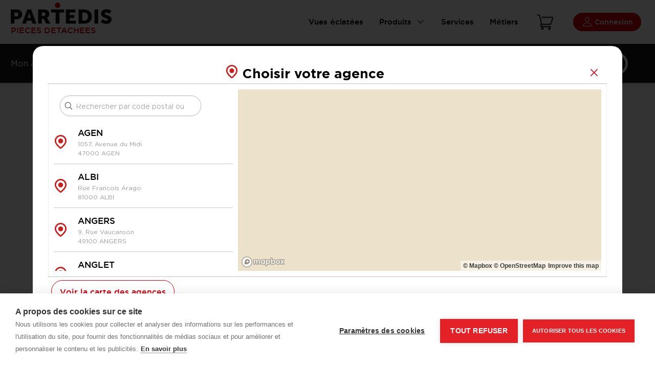

--- FILE ---
content_type: text/html;charset=UTF-8
request_url: https://api.pieces-detachees.partedis.com/api/arbo/getFullArbo
body_size: 51881
content:
  {
    "tree": [
        {
            "parent": "18",
            "id": "27561",
            "label": "Analyse et mesure",
            "url": "\/c\/analyse-et-mesure-27561",
            "photo": "analyse-et-mesure-ok.jpg",
            "ordre": 1,
            "childrens": [
                {
                    "parent": "27561",
                    "id": "27562",
                    "label": "Testo",
                    "url": "\/c\/testo-27562",
                    "photo": null,
                    "ordre": 1,
                    "childrens": [
                        {
                            "parent": "27562",
                            "id": "27567",
                            "label": "Analyseur de combustion",
                            "url": "\/c\/analyseur-de-combustion-27567",
                            "photo": null,
                            "ordre": 1,
                            "childrens": false
                        },
                        {
                            "parent": "27562",
                            "id": "27569",
                            "label": "An\u00e9mom\u00e8tre",
                            "url": "\/c\/anemometre-27569",
                            "photo": null,
                            "ordre": 2,
                            "childrens": false
                        },
                        {
                            "parent": "27562",
                            "id": "27571",
                            "label": "Thermom\u00e8tre",
                            "url": "\/c\/thermometre-27571",
                            "photo": null,
                            "ordre": 3,
                            "childrens": false
                        },
                        {
                            "parent": "27562",
                            "id": "27573",
                            "label": "Multim\u00e8tre",
                            "url": "\/c\/multimetre-27573",
                            "photo": null,
                            "ordre": 4,
                            "childrens": false
                        },
                        {
                            "parent": "27562",
                            "id": "27575",
                            "label": "Pince amp\u00e8rem\u00e9trique",
                            "url": "\/c\/pince-amperemetrique-27575",
                            "photo": null,
                            "ordre": 5,
                            "childrens": false
                        },
                        {
                            "parent": "27562",
                            "id": "27577",
                            "label": "Enregistreur",
                            "url": "\/c\/enregistreur-27577",
                            "photo": null,
                            "ordre": 6,
                            "childrens": false
                        },
                        {
                            "parent": "27562",
                            "id": "27579",
                            "label": "D\u00e9tecteur CO",
                            "url": "\/c\/detecteur-co-27579",
                            "photo": null,
                            "ordre": 7,
                            "childrens": false
                        },
                        {
                            "parent": "27562",
                            "id": "27581",
                            "label": "D\u00e9tecteur fuite",
                            "url": "\/c\/detecteur-fuite-27581",
                            "photo": null,
                            "ordre": 8,
                            "childrens": false
                        },
                        {
                            "parent": "27562",
                            "id": "27583",
                            "label": "Manom\u00e8tre",
                            "url": "\/c\/manometre-27583",
                            "photo": null,
                            "ordre": 9,
                            "childrens": false
                        },
                        {
                            "parent": "27562",
                            "id": "27585",
                            "label": "Hygrom\u00e8tre",
                            "url": "\/c\/hygrometre-27585",
                            "photo": null,
                            "ordre": 10,
                            "childrens": false
                        },
                        {
                            "parent": "27562",
                            "id": "27587",
                            "label": "Cam\u00e9ra thermique",
                            "url": "\/c\/camera-thermique-27587",
                            "photo": null,
                            "ordre": 11,
                            "childrens": false
                        },
                        {
                            "parent": "27562",
                            "id": "27589",
                            "label": "Accessoires",
                            "url": "\/c\/accessoires-27589",
                            "photo": null,
                            "ordre": 12,
                            "childrens": false
                        }
                    ]
                },
                {
                    "parent": "27561",
                    "id": "27563",
                    "label": "W\u00f6hler",
                    "url": "\/c\/wohler-27563",
                    "photo": null,
                    "ordre": 2,
                    "childrens": [
                        {
                            "parent": "27563",
                            "id": "27591",
                            "label": "Analyseur de combustion",
                            "url": "\/c\/analyseur-de-combustion-27591",
                            "photo": null,
                            "ordre": 1,
                            "childrens": false
                        },
                        {
                            "parent": "27563",
                            "id": "27593",
                            "label": "An\u00e9mom\u00e8tre",
                            "url": "\/c\/anemometre-27593",
                            "photo": null,
                            "ordre": 2,
                            "childrens": false
                        },
                        {
                            "parent": "27563",
                            "id": "27595",
                            "label": "Thermom\u00e8tre",
                            "url": "\/c\/thermometre-27595",
                            "photo": null,
                            "ordre": 3,
                            "childrens": false
                        },
                        {
                            "parent": "27563",
                            "id": "27597",
                            "label": "Multim\u00e8tre",
                            "url": "\/c\/multimetre-27597",
                            "photo": null,
                            "ordre": 4,
                            "childrens": false
                        },
                        {
                            "parent": "27563",
                            "id": "27599",
                            "label": "Pince amp\u00e8rem\u00e9trique",
                            "url": "\/c\/pince-amperemetrique-27599",
                            "photo": null,
                            "ordre": 5,
                            "childrens": false
                        },
                        {
                            "parent": "27563",
                            "id": "27601",
                            "label": "Enregistreur",
                            "url": "\/c\/enregistreur-27601",
                            "photo": null,
                            "ordre": 6,
                            "childrens": false
                        },
                        {
                            "parent": "27563",
                            "id": "27603",
                            "label": "D\u00e9tecteur CO",
                            "url": "\/c\/detecteur-co-27603",
                            "photo": null,
                            "ordre": 7,
                            "childrens": false
                        },
                        {
                            "parent": "27563",
                            "id": "27605",
                            "label": "D\u00e9tecteur fuite",
                            "url": "\/c\/detecteur-fuite-27605",
                            "photo": null,
                            "ordre": 8,
                            "childrens": false
                        },
                        {
                            "parent": "27563",
                            "id": "27607",
                            "label": "Manom\u00e8tre",
                            "url": "\/c\/manometre-27607",
                            "photo": null,
                            "ordre": 9,
                            "childrens": false
                        },
                        {
                            "parent": "27563",
                            "id": "27609",
                            "label": "Hygrom\u00e8tre",
                            "url": "\/c\/hygrometre-27609",
                            "photo": null,
                            "ordre": 10,
                            "childrens": false
                        },
                        {
                            "parent": "27563",
                            "id": "27611",
                            "label": "Cam\u00e9ra thermique",
                            "url": "\/c\/camera-thermique-27611",
                            "photo": null,
                            "ordre": 11,
                            "childrens": false
                        },
                        {
                            "parent": "27563",
                            "id": "27613",
                            "label": "Accessoires",
                            "url": "\/c\/accessoires-27613",
                            "photo": null,
                            "ordre": 12,
                            "childrens": false
                        }
                    ]
                },
                {
                    "parent": "27561",
                    "id": "27564",
                    "label": "Sauermann",
                    "url": "\/c\/sauermann-27564",
                    "photo": null,
                    "ordre": 3,
                    "childrens": [
                        {
                            "parent": "27564",
                            "id": "27615",
                            "label": "Analyseur de combustion",
                            "url": "\/c\/analyseur-de-combustion-27615",
                            "photo": null,
                            "ordre": 1,
                            "childrens": false
                        },
                        {
                            "parent": "27564",
                            "id": "27617",
                            "label": "An\u00e9mom\u00e8tre",
                            "url": "\/c\/anemometre-27617",
                            "photo": null,
                            "ordre": 2,
                            "childrens": false
                        },
                        {
                            "parent": "27564",
                            "id": "27619",
                            "label": "Thermom\u00e8tre",
                            "url": "\/c\/thermometre-27619",
                            "photo": null,
                            "ordre": 3,
                            "childrens": false
                        },
                        {
                            "parent": "27564",
                            "id": "27621",
                            "label": "Multim\u00e8tre",
                            "url": "\/c\/multimetre-27621",
                            "photo": null,
                            "ordre": 4,
                            "childrens": false
                        },
                        {
                            "parent": "27564",
                            "id": "27623",
                            "label": "Pince amp\u00e8rem\u00e9trique",
                            "url": "\/c\/pince-amperemetrique-27623",
                            "photo": null,
                            "ordre": 5,
                            "childrens": false
                        },
                        {
                            "parent": "27564",
                            "id": "27625",
                            "label": "Enregistreur",
                            "url": "\/c\/enregistreur-27625",
                            "photo": null,
                            "ordre": 6,
                            "childrens": false
                        },
                        {
                            "parent": "27564",
                            "id": "27627",
                            "label": "D\u00e9tecteur CO",
                            "url": "\/c\/detecteur-co-27627",
                            "photo": null,
                            "ordre": 7,
                            "childrens": false
                        },
                        {
                            "parent": "27564",
                            "id": "27629",
                            "label": "D\u00e9tecteur fuite",
                            "url": "\/c\/detecteur-fuite-27629",
                            "photo": null,
                            "ordre": 8,
                            "childrens": false
                        },
                        {
                            "parent": "27564",
                            "id": "27631",
                            "label": "Manom\u00e8tre",
                            "url": "\/c\/manometre-27631",
                            "photo": null,
                            "ordre": 9,
                            "childrens": false
                        },
                        {
                            "parent": "27564",
                            "id": "27633",
                            "label": "Hygrom\u00e8tre",
                            "url": "\/c\/hygrometre-27633",
                            "photo": null,
                            "ordre": 10,
                            "childrens": false
                        },
                        {
                            "parent": "27564",
                            "id": "27635",
                            "label": "Cam\u00e9ra thermique",
                            "url": "\/c\/camera-thermique-27635",
                            "photo": null,
                            "ordre": 11,
                            "childrens": false
                        },
                        {
                            "parent": "27564",
                            "id": "27637",
                            "label": "Accessoires",
                            "url": "\/c\/accessoires-27637",
                            "photo": null,
                            "ordre": 12,
                            "childrens": false
                        }
                    ]
                },
                {
                    "parent": "27561",
                    "id": "27565",
                    "label": "Chauvin Arnoux",
                    "url": "\/c\/chauvin-arnoux-27565",
                    "photo": null,
                    "ordre": 4,
                    "childrens": [
                        {
                            "parent": "27565",
                            "id": "27639",
                            "label": "Multim\u00e8tre",
                            "url": "\/c\/multimetre-27639",
                            "photo": null,
                            "ordre": 1,
                            "childrens": false
                        },
                        {
                            "parent": "27565",
                            "id": "27641",
                            "label": "Pince amp\u00e8rem\u00e9trique",
                            "url": "\/c\/pince-amperemetrique-27641",
                            "photo": null,
                            "ordre": 2,
                            "childrens": false
                        },
                        {
                            "parent": "27565",
                            "id": "27643",
                            "label": "Testeur PH",
                            "url": "\/c\/testeur-ph-27643",
                            "photo": null,
                            "ordre": 3,
                            "childrens": false
                        }
                    ]
                },
                {
                    "parent": "27561",
                    "id": "27566",
                    "label": "Mano Fioul\/Gaz",
                    "url": "\/c\/mano-fioul-gaz-27566",
                    "photo": null,
                    "ordre": 5,
                    "childrens": false
                },
                {
                    "parent": "27561",
                    "id": "30161",
                    "label": "ECOM",
                    "url": "\/c\/ecom-30161",
                    "photo": null,
                    "ordre": 6,
                    "childrens": false
                }
            ]
        },
        {
            "parent": "18",
            "id": "27645",
            "label": "Pi\u00e8ces chauffe-eau",
            "url": "\/c\/pieces-chauffe-eau-27645",
            "photo": "pcs-chauffe-eau-ok.jpg",
            "ordre": 2,
            "childrens": [
                {
                    "parent": "27645",
                    "id": "27646",
                    "label": "Chauffe-eau \u00e9lectrique",
                    "url": "\/c\/chauffe-eau-electrique-27646",
                    "photo": null,
                    "ordre": 1,
                    "childrens": [
                        {
                            "parent": "27646",
                            "id": "27648",
                            "label": "Anode\/ACI",
                            "url": "\/c\/anode-aci-27648",
                            "photo": null,
                            "ordre": 1,
                            "childrens": false
                        },
                        {
                            "parent": "27646",
                            "id": "27652",
                            "label": "Capot",
                            "url": "\/c\/capot-27652",
                            "photo": null,
                            "ordre": 2,
                            "childrens": false
                        },
                        {
                            "parent": "27646",
                            "id": "27654",
                            "label": "Circuit \/ Platine \/ Relais",
                            "url": "\/c\/circuit-platine-relais-27654",
                            "photo": null,
                            "ordre": 3,
                            "childrens": false
                        },
                        {
                            "parent": "27646",
                            "id": "27656",
                            "label": "Corps de chauffe \/ Porte bougie \/ Embase",
                            "url": "\/c\/corps-de-chauffe-porte-bougie-embase-27656",
                            "photo": null,
                            "ordre": 4,
                            "childrens": false
                        },
                        {
                            "parent": "27646",
                            "id": "27658",
                            "label": "Groupe de s\u00e9curit\u00e9 \/ mitigeur",
                            "url": "\/c\/groupe-de-securite-mitigeur-27658",
                            "photo": null,
                            "ordre": 5,
                            "childrens": false
                        },
                        {
                            "parent": "27646",
                            "id": "27660",
                            "label": "Joints",
                            "url": "\/c\/joints-27660",
                            "photo": null,
                            "ordre": 6,
                            "childrens": false
                        },
                        {
                            "parent": "27646",
                            "id": "27650",
                            "label": "C\u00e2blage \/ Faisceau \/ Fusible \/ Pile",
                            "url": "\/c\/cablage-faisceau-fusible-pile-27650",
                            "photo": null,
                            "ordre": 7,
                            "childrens": false
                        },
                        {
                            "parent": "27646",
                            "id": "27662",
                            "label": "R\u00e9sistance \u00e0 sec",
                            "url": "\/c\/resistance-a-sec-27662",
                            "photo": null,
                            "ordre": 8,
                            "childrens": false
                        },
                        {
                            "parent": "27646",
                            "id": "27664",
                            "label": "R\u00e9sistance blind\u00e9e",
                            "url": "\/c\/resistance-blindee-27664",
                            "photo": null,
                            "ordre": 9,
                            "childrens": false
                        },
                        {
                            "parent": "27646",
                            "id": "27666",
                            "label": "R\u00e9sistance st\u00e9atite",
                            "url": "\/c\/resistance-steatite-27666",
                            "photo": null,
                            "ordre": 10,
                            "childrens": false
                        },
                        {
                            "parent": "27646",
                            "id": "27668",
                            "label": "R\u00e9sistance thermo-plong\u00e9e",
                            "url": "\/c\/resistance-thermo-plongee-27668",
                            "photo": null,
                            "ordre": 11,
                            "childrens": false
                        },
                        {
                            "parent": "27646",
                            "id": "27670",
                            "label": "Thermostat",
                            "url": "\/c\/thermostat-27670",
                            "photo": null,
                            "ordre": 12,
                            "childrens": false
                        },
                        {
                            "parent": "27646",
                            "id": "27672",
                            "label": "Trappe de visite",
                            "url": "\/c\/trappe-de-visite-27672",
                            "photo": null,
                            "ordre": 13,
                            "childrens": false
                        }
                    ]
                },
                {
                    "parent": "27645",
                    "id": "27647",
                    "label": "Accumulateur \/ Chauffe-eau gaz",
                    "url": "\/c\/accumulateur-chauffe-eau-gaz-27647",
                    "photo": null,
                    "ordre": 2,
                    "childrens": [
                        {
                            "parent": "27647",
                            "id": "27674",
                            "label": "Anode",
                            "url": "\/c\/anode-27674",
                            "photo": null,
                            "ordre": 1,
                            "childrens": false
                        },
                        {
                            "parent": "27647",
                            "id": "27676",
                            "label": "Br\u00fbleur",
                            "url": "\/c\/bruleur-27676",
                            "photo": null,
                            "ordre": 2,
                            "childrens": false
                        },
                        {
                            "parent": "27647",
                            "id": "27678",
                            "label": "C\u00e2blage \/ Faisceau \/ Fusible \/ Interrupteur \/ Voyant",
                            "url": "\/c\/cablage-faisceau-fusible-interrupteur-voyant-27678",
                            "photo": null,
                            "ordre": 3,
                            "childrens": false
                        },
                        {
                            "parent": "27647",
                            "id": "27680",
                            "label": "Capot",
                            "url": "\/c\/capot-27680",
                            "photo": null,
                            "ordre": 4,
                            "childrens": false
                        },
                        {
                            "parent": "27647",
                            "id": "27682",
                            "label": "Chicanne",
                            "url": "\/c\/chicanne-27682",
                            "photo": null,
                            "ordre": 5,
                            "childrens": false
                        },
                        {
                            "parent": "27647",
                            "id": "27684",
                            "label": "Circuit \/ Boitier de contr\u00f4le",
                            "url": "\/c\/circuit-boitier-de-controle-27684",
                            "photo": null,
                            "ordre": 6,
                            "childrens": false
                        },
                        {
                            "parent": "27647",
                            "id": "27686",
                            "label": "Electrode \/ Piezzo",
                            "url": "\/c\/electrode-piezzo-27686",
                            "photo": null,
                            "ordre": 7,
                            "childrens": false
                        },
                        {
                            "parent": "27647",
                            "id": "27688",
                            "label": "Extracteur \/ Prise pression",
                            "url": "\/c\/extracteur-prise-pression-27688",
                            "photo": null,
                            "ordre": 8,
                            "childrens": false
                        },
                        {
                            "parent": "27647",
                            "id": "27690",
                            "label": "Groupe de s\u00e9curit\u00e9",
                            "url": "\/c\/groupe-de-securite-27690",
                            "photo": null,
                            "ordre": 9,
                            "childrens": false
                        },
                        {
                            "parent": "27647",
                            "id": "27692",
                            "label": "Joints",
                            "url": "\/c\/joints-27692",
                            "photo": null,
                            "ordre": 10,
                            "childrens": false
                        },
                        {
                            "parent": "27647",
                            "id": "27694",
                            "label": "Sonde ionisation",
                            "url": "\/c\/sonde-ionisation-27694",
                            "photo": null,
                            "ordre": 11,
                            "childrens": false
                        },
                        {
                            "parent": "27647",
                            "id": "27696",
                            "label": "Thermocouple",
                            "url": "\/c\/thermocouple-27696",
                            "photo": null,
                            "ordre": 12,
                            "childrens": false
                        },
                        {
                            "parent": "27647",
                            "id": "27698",
                            "label": "Thermostat \/ Spot \/ DAT",
                            "url": "\/c\/thermostat-spot-dat-27698",
                            "photo": null,
                            "ordre": 13,
                            "childrens": false
                        },
                        {
                            "parent": "27647",
                            "id": "27700",
                            "label": "Trappe de visite",
                            "url": "\/c\/trappe-de-visite-27700",
                            "photo": null,
                            "ordre": 14,
                            "childrens": false
                        },
                        {
                            "parent": "27647",
                            "id": "27702",
                            "label": "Veilleuse \/ Injecteur",
                            "url": "\/c\/veilleuse-injecteur-27702",
                            "photo": null,
                            "ordre": 15,
                            "childrens": false
                        },
                        {
                            "parent": "27647",
                            "id": "27704",
                            "label": "Bloc-gaz",
                            "url": "\/c\/bloc-gaz-27704",
                            "photo": null,
                            "ordre": 16,
                            "childrens": false
                        }
                    ]
                }
            ]
        },
        {
            "parent": "18",
            "id": "27706",
            "label": "Pi\u00e8ces froid",
            "url": "\/c\/pieces-froid-27706",
            "photo": "pcs-froid-ok.jpg",
            "ordre": 3,
            "childrens": [
                {
                    "parent": "27706",
                    "id": "27707",
                    "label": "Atlantic",
                    "url": "\/c\/atlantic-27707",
                    "photo": null,
                    "ordre": 1,
                    "childrens": [
                        {
                            "parent": "27707",
                            "id": "27713",
                            "label": "Climatisation",
                            "url": "\/c\/climatisation-27713",
                            "photo": null,
                            "ordre": 1,
                            "childrens": [
                                {
                                    "parent": "27713",
                                    "id": "27715",
                                    "label": "Silent Bloc \/ Amortisseur de Vibration",
                                    "url": "\/c\/silent-bloc-amortisseur-de-vibration-27715",
                                    "photo": null,
                                    "ordre": 1,
                                    "childrens": false
                                },
                                {
                                    "parent": "27713",
                                    "id": "27716",
                                    "label": "Compresseur",
                                    "url": "\/c\/compresseur-27716",
                                    "photo": null,
                                    "ordre": 2,
                                    "childrens": false
                                },
                                {
                                    "parent": "27713",
                                    "id": "27717",
                                    "label": "Condensateur",
                                    "url": "\/c\/condensateur-27717",
                                    "photo": null,
                                    "ordre": 3,
                                    "childrens": false
                                },
                                {
                                    "parent": "27713",
                                    "id": "27718",
                                    "label": "D\u00e9tendeur",
                                    "url": "\/c\/detendeur-27718",
                                    "photo": null,
                                    "ordre": 4,
                                    "childrens": false
                                },
                                {
                                    "parent": "27713",
                                    "id": "27719",
                                    "label": "D\u00e9sydrateur",
                                    "url": "\/c\/desydrateur-27719",
                                    "photo": null,
                                    "ordre": 5,
                                    "childrens": false
                                },
                                {
                                    "parent": "27713",
                                    "id": "27720",
                                    "label": "Pressostat",
                                    "url": "\/c\/pressostat-27720",
                                    "photo": null,
                                    "ordre": 6,
                                    "childrens": false
                                },
                                {
                                    "parent": "27713",
                                    "id": "27721",
                                    "label": "Moteur \/ Moteur ventilateur \/ Moteur Balayage",
                                    "url": "\/c\/moteur-moteur-ventilateur-moteur-balayage-27721",
                                    "photo": null,
                                    "ordre": 7,
                                    "childrens": false
                                },
                                {
                                    "parent": "27713",
                                    "id": "27722",
                                    "label": "R\u00e9gulation \/ Sonde",
                                    "url": "\/c\/regulation-sonde-27722",
                                    "photo": null,
                                    "ordre": 8,
                                    "childrens": false
                                },
                                {
                                    "parent": "27713",
                                    "id": "27723",
                                    "label": "Thermostat fluide frigorig\u00e8ne",
                                    "url": "\/c\/thermostat-fluide-frigorigene-27723",
                                    "photo": null,
                                    "ordre": 9,
                                    "childrens": false
                                },
                                {
                                    "parent": "27713",
                                    "id": "27724",
                                    "label": "Vanne 4 voies \/ Vanne pressostatique",
                                    "url": "\/c\/vanne-4-voies-vanne-pressostatique-27724",
                                    "photo": null,
                                    "ordre": 10,
                                    "childrens": false
                                },
                                {
                                    "parent": "27713",
                                    "id": "27725",
                                    "label": "Thermostat",
                                    "url": "\/c\/thermostat-27725",
                                    "photo": null,
                                    "ordre": 11,
                                    "childrens": false
                                },
                                {
                                    "parent": "27713",
                                    "id": "27726",
                                    "label": "Circuit Imprim\u00e9 \/ Platine",
                                    "url": "\/c\/circuit-imprime-platine-27726",
                                    "photo": null,
                                    "ordre": 12,
                                    "childrens": false
                                },
                                {
                                    "parent": "27713",
                                    "id": "27727",
                                    "label": "T\u00e9l\u00e9commande \/ Support T\u00e9l\u00e9commande",
                                    "url": "\/c\/telecommande-support-telecommande-27727",
                                    "photo": null,
                                    "ordre": 13,
                                    "childrens": false
                                },
                                {
                                    "parent": "27713",
                                    "id": "27728",
                                    "label": "Turbine",
                                    "url": "\/c\/turbine-27728",
                                    "photo": null,
                                    "ordre": 14,
                                    "childrens": false
                                },
                                {
                                    "parent": "27713",
                                    "id": "27729",
                                    "label": "Ventilateur",
                                    "url": "\/c\/ventilateur-27729",
                                    "photo": null,
                                    "ordre": 15,
                                    "childrens": false
                                },
                                {
                                    "parent": "27713",
                                    "id": "27730",
                                    "label": "Filtre",
                                    "url": "\/c\/filtre-27730",
                                    "photo": null,
                                    "ordre": 16,
                                    "childrens": false
                                },
                                {
                                    "parent": "27713",
                                    "id": "27731",
                                    "label": "H\u00e9lice \/ Volet",
                                    "url": "\/c\/helice-volet-27731",
                                    "photo": null,
                                    "ordre": 17,
                                    "childrens": false
                                },
                                {
                                    "parent": "27713",
                                    "id": "27732",
                                    "label": "Electrovanne",
                                    "url": "\/c\/electrovanne-27732",
                                    "photo": null,
                                    "ordre": 18,
                                    "childrens": false
                                },
                                {
                                    "parent": "27713",
                                    "id": "27733",
                                    "label": "Capot \/ Cadre \/ Cache \/ Grille \/ Divers",
                                    "url": "\/c\/capot-cadre-cache-grille-divers-27733",
                                    "photo": null,
                                    "ordre": 19,
                                    "childrens": false
                                },
                                {
                                    "parent": "27713",
                                    "id": "27734",
                                    "label": "Pompe de relevage",
                                    "url": "\/c\/pompe-de-relevage-27734",
                                    "photo": null,
                                    "ordre": 20,
                                    "childrens": false
                                },
                                {
                                    "parent": "27713",
                                    "id": "27735",
                                    "label": "Bac condensats \/ sortie condensats",
                                    "url": "\/c\/bac-condensats-sortie-condensats-27735",
                                    "photo": null,
                                    "ordre": 21,
                                    "childrens": false
                                },
                                {
                                    "parent": "27713",
                                    "id": "27736",
                                    "label": "Bobine",
                                    "url": "\/c\/bobine-27736",
                                    "photo": null,
                                    "ordre": 22,
                                    "childrens": false
                                },
                                {
                                    "parent": "27713",
                                    "id": "27737",
                                    "label": "Relais \/ Connecteur \/ Fin de course \/ Divers \u00e9lectrique",
                                    "url": "\/c\/relais-connecteur-fin-de-course-divers-electrique-27737",
                                    "photo": null,
                                    "ordre": 23,
                                    "childrens": false
                                },
                                {
                                    "parent": "27713",
                                    "id": "27738",
                                    "label": "Autres pi\u00e8ces climatiseur",
                                    "url": "\/c\/autres-pieces-climatiseur-27738",
                                    "photo": null,
                                    "ordre": 24,
                                    "childrens": false
                                }
                            ]
                        },
                        {
                            "parent": "27707",
                            "id": "27714",
                            "label": "Pompe \u00e0 chaleur",
                            "url": "\/c\/pompe-a-chaleur-27714",
                            "photo": null,
                            "ordre": 2,
                            "childrens": [
                                {
                                    "parent": "27714",
                                    "id": "27739",
                                    "label": "D\u00e9tendeur",
                                    "url": "\/c\/detendeur-27739",
                                    "photo": null,
                                    "ordre": 1,
                                    "childrens": false
                                },
                                {
                                    "parent": "27714",
                                    "id": "27740",
                                    "label": "Compresseur",
                                    "url": "\/c\/compresseur-27740",
                                    "photo": null,
                                    "ordre": 2,
                                    "childrens": false
                                },
                                {
                                    "parent": "27714",
                                    "id": "27741",
                                    "label": "Circulateur",
                                    "url": "\/c\/circulateur-27741",
                                    "photo": null,
                                    "ordre": 3,
                                    "childrens": false
                                },
                                {
                                    "parent": "27714",
                                    "id": "27742",
                                    "label": "Echangeur",
                                    "url": "\/c\/echangeur-27742",
                                    "photo": null,
                                    "ordre": 4,
                                    "childrens": false
                                },
                                {
                                    "parent": "27714",
                                    "id": "27743",
                                    "label": "Extracteur",
                                    "url": "\/c\/extracteur-27743",
                                    "photo": null,
                                    "ordre": 5,
                                    "childrens": false
                                },
                                {
                                    "parent": "27714",
                                    "id": "27744",
                                    "label": "Pressostat",
                                    "url": "\/c\/pressostat-27744",
                                    "photo": null,
                                    "ordre": 6,
                                    "childrens": false
                                },
                                {
                                    "parent": "27714",
                                    "id": "27745",
                                    "label": "Thermostat",
                                    "url": "\/c\/thermostat-27745",
                                    "photo": null,
                                    "ordre": 7,
                                    "childrens": false
                                },
                                {
                                    "parent": "27714",
                                    "id": "27746",
                                    "label": "Sonde",
                                    "url": "\/c\/sonde-27746",
                                    "photo": null,
                                    "ordre": 8,
                                    "childrens": false
                                },
                                {
                                    "parent": "27714",
                                    "id": "27747",
                                    "label": "Vase d'expansion",
                                    "url": "\/c\/vase-dexpansion-27747",
                                    "photo": null,
                                    "ordre": 9,
                                    "childrens": false
                                },
                                {
                                    "parent": "27714",
                                    "id": "27748",
                                    "label": "Capot \/ Cadre \/ Cache \/ Grille \/ Divers",
                                    "url": "\/c\/capot-cadre-cache-grille-divers-27748",
                                    "photo": null,
                                    "ordre": 10,
                                    "childrens": false
                                },
                                {
                                    "parent": "27714",
                                    "id": "27749",
                                    "label": "Circuit Imprim\u00e9 \/ Platine",
                                    "url": "\/c\/circuit-imprime-platine-27749",
                                    "photo": null,
                                    "ordre": 11,
                                    "childrens": false
                                },
                                {
                                    "parent": "27714",
                                    "id": "27750",
                                    "label": "R\u00e9gulateur",
                                    "url": "\/c\/regulateur-27750",
                                    "photo": null,
                                    "ordre": 12,
                                    "childrens": false
                                },
                                {
                                    "parent": "27714",
                                    "id": "27751",
                                    "label": "Autres pi\u00e8ces pompe \u00e0 chaleur",
                                    "url": "\/c\/autres-pieces-pompe-a-chaleur-27751",
                                    "photo": null,
                                    "ordre": 13,
                                    "childrens": false
                                }
                            ]
                        },
                        {
                            "parent": "27707",
                            "id": "29327",
                            "label": "Ventilation",
                            "url": "\/c\/ventilation-29327",
                            "photo": null,
                            "ordre": 3,
                            "childrens": false
                        }
                    ]
                },
                {
                    "parent": "27706",
                    "id": "27708",
                    "label": "Daikin",
                    "url": "\/c\/daikin-27708",
                    "photo": null,
                    "ordre": 2,
                    "childrens": [
                        {
                            "parent": "27708",
                            "id": "27752",
                            "label": "Climatisation",
                            "url": "\/c\/climatisation-27752",
                            "photo": null,
                            "ordre": 1,
                            "childrens": [
                                {
                                    "parent": "27752",
                                    "id": "27754",
                                    "label": "Silent Bloc \/ Amortisseur de Vibration",
                                    "url": "\/c\/silent-bloc-amortisseur-de-vibration-27754",
                                    "photo": null,
                                    "ordre": 1,
                                    "childrens": false
                                },
                                {
                                    "parent": "27752",
                                    "id": "27755",
                                    "label": "Compresseur",
                                    "url": "\/c\/compresseur-27755",
                                    "photo": null,
                                    "ordre": 2,
                                    "childrens": false
                                },
                                {
                                    "parent": "27752",
                                    "id": "27756",
                                    "label": "Condensateur",
                                    "url": "\/c\/condensateur-27756",
                                    "photo": null,
                                    "ordre": 3,
                                    "childrens": false
                                },
                                {
                                    "parent": "27752",
                                    "id": "27757",
                                    "label": "D\u00e9tendeur",
                                    "url": "\/c\/detendeur-27757",
                                    "photo": null,
                                    "ordre": 4,
                                    "childrens": false
                                },
                                {
                                    "parent": "27752",
                                    "id": "27758",
                                    "label": "D\u00e9sydrateur",
                                    "url": "\/c\/desydrateur-27758",
                                    "photo": null,
                                    "ordre": 5,
                                    "childrens": false
                                },
                                {
                                    "parent": "27752",
                                    "id": "27759",
                                    "label": "Pressostat",
                                    "url": "\/c\/pressostat-27759",
                                    "photo": null,
                                    "ordre": 6,
                                    "childrens": false
                                },
                                {
                                    "parent": "27752",
                                    "id": "27760",
                                    "label": "Moteur \/ Moteur ventilateur \/ Moteur Balayage",
                                    "url": "\/c\/moteur-moteur-ventilateur-moteur-balayage-27760",
                                    "photo": null,
                                    "ordre": 7,
                                    "childrens": false
                                },
                                {
                                    "parent": "27752",
                                    "id": "27761",
                                    "label": "R\u00e9gulation \/ Sonde",
                                    "url": "\/c\/regulation-sonde-27761",
                                    "photo": null,
                                    "ordre": 8,
                                    "childrens": false
                                },
                                {
                                    "parent": "27752",
                                    "id": "27762",
                                    "label": "Thermostat fluide frigorig\u00e8ne",
                                    "url": "\/c\/thermostat-fluide-frigorigene-27762",
                                    "photo": null,
                                    "ordre": 9,
                                    "childrens": false
                                },
                                {
                                    "parent": "27752",
                                    "id": "27763",
                                    "label": "Vanne 4 voies \/ Vanne pressostatique",
                                    "url": "\/c\/vanne-4-voies-vanne-pressostatique-27763",
                                    "photo": null,
                                    "ordre": 10,
                                    "childrens": false
                                },
                                {
                                    "parent": "27752",
                                    "id": "27764",
                                    "label": "Thermostat",
                                    "url": "\/c\/thermostat-27764",
                                    "photo": null,
                                    "ordre": 11,
                                    "childrens": false
                                },
                                {
                                    "parent": "27752",
                                    "id": "27765",
                                    "label": "Circuit imprim\u00e9 \/ Platine",
                                    "url": "\/c\/circuit-imprime-platine-27765",
                                    "photo": null,
                                    "ordre": 12,
                                    "childrens": false
                                },
                                {
                                    "parent": "27752",
                                    "id": "27766",
                                    "label": "T\u00e9l\u00e9commande \/ Support T\u00e9l\u00e9commande",
                                    "url": "\/c\/telecommande-support-telecommande-27766",
                                    "photo": null,
                                    "ordre": 13,
                                    "childrens": false
                                },
                                {
                                    "parent": "27752",
                                    "id": "27767",
                                    "label": "Turbine",
                                    "url": "\/c\/turbine-27767",
                                    "photo": null,
                                    "ordre": 14,
                                    "childrens": false
                                },
                                {
                                    "parent": "27752",
                                    "id": "27768",
                                    "label": "Ventilateur",
                                    "url": "\/c\/ventilateur-27768",
                                    "photo": null,
                                    "ordre": 15,
                                    "childrens": false
                                },
                                {
                                    "parent": "27752",
                                    "id": "27769",
                                    "label": "Filtre",
                                    "url": "\/c\/filtre-27769",
                                    "photo": null,
                                    "ordre": 16,
                                    "childrens": false
                                },
                                {
                                    "parent": "27752",
                                    "id": "27770",
                                    "label": "H\u00e9lice \/ Volet",
                                    "url": "\/c\/helice-volet-27770",
                                    "photo": null,
                                    "ordre": 17,
                                    "childrens": false
                                },
                                {
                                    "parent": "27752",
                                    "id": "27771",
                                    "label": "Electrovanne",
                                    "url": "\/c\/electrovanne-27771",
                                    "photo": null,
                                    "ordre": 18,
                                    "childrens": false
                                },
                                {
                                    "parent": "27752",
                                    "id": "27772",
                                    "label": "Capot \/ Cadre \/ Cache \/ Grille \/ Divers",
                                    "url": "\/c\/capot-cadre-cache-grille-divers-27772",
                                    "photo": null,
                                    "ordre": 19,
                                    "childrens": false
                                },
                                {
                                    "parent": "27752",
                                    "id": "27773",
                                    "label": "Pompe de relevage",
                                    "url": "\/c\/pompe-de-relevage-27773",
                                    "photo": null,
                                    "ordre": 20,
                                    "childrens": false
                                },
                                {
                                    "parent": "27752",
                                    "id": "27774",
                                    "label": "Bac condensats \/ sortie condensats",
                                    "url": "\/c\/bac-condensats-sortie-condensats-27774",
                                    "photo": null,
                                    "ordre": 21,
                                    "childrens": false
                                },
                                {
                                    "parent": "27752",
                                    "id": "27775",
                                    "label": "Bobine",
                                    "url": "\/c\/bobine-27775",
                                    "photo": null,
                                    "ordre": 22,
                                    "childrens": false
                                },
                                {
                                    "parent": "27752",
                                    "id": "27776",
                                    "label": "Relais \/ Connecteur \/ Fin de course \/ Divers \u00e9lectrique",
                                    "url": "\/c\/relais-connecteur-fin-de-course-divers-electrique-27776",
                                    "photo": null,
                                    "ordre": 23,
                                    "childrens": false
                                },
                                {
                                    "parent": "27752",
                                    "id": "27777",
                                    "label": "Autres pi\u00e8ces climatiseur",
                                    "url": "\/c\/autres-pieces-climatiseur-27777",
                                    "photo": null,
                                    "ordre": 24,
                                    "childrens": false
                                }
                            ]
                        },
                        {
                            "parent": "27708",
                            "id": "27753",
                            "label": "Pompe \u00e0 chaleur",
                            "url": "\/c\/pompe-a-chaleur-27753",
                            "photo": null,
                            "ordre": 2,
                            "childrens": [
                                {
                                    "parent": "27753",
                                    "id": "27778",
                                    "label": "D\u00e9tendeur",
                                    "url": "\/c\/detendeur-27778",
                                    "photo": null,
                                    "ordre": 1,
                                    "childrens": false
                                },
                                {
                                    "parent": "27753",
                                    "id": "27779",
                                    "label": "Compresseur",
                                    "url": "\/c\/compresseur-27779",
                                    "photo": null,
                                    "ordre": 2,
                                    "childrens": false
                                },
                                {
                                    "parent": "27753",
                                    "id": "27780",
                                    "label": "Circulateur",
                                    "url": "\/c\/circulateur-27780",
                                    "photo": null,
                                    "ordre": 3,
                                    "childrens": false
                                },
                                {
                                    "parent": "27753",
                                    "id": "27781",
                                    "label": "Echangeur",
                                    "url": "\/c\/echangeur-27781",
                                    "photo": null,
                                    "ordre": 4,
                                    "childrens": false
                                },
                                {
                                    "parent": "27753",
                                    "id": "27782",
                                    "label": "Extracteur",
                                    "url": "\/c\/extracteur-27782",
                                    "photo": null,
                                    "ordre": 5,
                                    "childrens": false
                                },
                                {
                                    "parent": "27753",
                                    "id": "27783",
                                    "label": "Pressostat",
                                    "url": "\/c\/pressostat-27783",
                                    "photo": null,
                                    "ordre": 6,
                                    "childrens": false
                                },
                                {
                                    "parent": "27753",
                                    "id": "27784",
                                    "label": "Thermostat",
                                    "url": "\/c\/thermostat-27784",
                                    "photo": null,
                                    "ordre": 7,
                                    "childrens": false
                                },
                                {
                                    "parent": "27753",
                                    "id": "27785",
                                    "label": "Sonde",
                                    "url": "\/c\/sonde-27785",
                                    "photo": null,
                                    "ordre": 8,
                                    "childrens": false
                                },
                                {
                                    "parent": "27753",
                                    "id": "27786",
                                    "label": "Vase d'expansion",
                                    "url": "\/c\/vase-dexpansion-27786",
                                    "photo": null,
                                    "ordre": 9,
                                    "childrens": false
                                },
                                {
                                    "parent": "27753",
                                    "id": "27787",
                                    "label": "Capot \/ Cadre \/ Cache \/ Grille \/ Divers",
                                    "url": "\/c\/capot-cadre-cache-grille-divers-27787",
                                    "photo": null,
                                    "ordre": 10,
                                    "childrens": false
                                },
                                {
                                    "parent": "27753",
                                    "id": "27788",
                                    "label": "Circuit Imprim\u00e9 \/ Platine",
                                    "url": "\/c\/circuit-imprime-platine-27788",
                                    "photo": null,
                                    "ordre": 11,
                                    "childrens": false
                                },
                                {
                                    "parent": "27753",
                                    "id": "27789",
                                    "label": "R\u00e9gulateur",
                                    "url": "\/c\/regulateur-27789",
                                    "photo": null,
                                    "ordre": 12,
                                    "childrens": false
                                },
                                {
                                    "parent": "27753",
                                    "id": "27790",
                                    "label": "Autres pi\u00e8ces pompe \u00e0 chaleur",
                                    "url": "\/c\/autres-pieces-pompe-a-chaleur-27790",
                                    "photo": null,
                                    "ordre": 13,
                                    "childrens": false
                                }
                            ]
                        }
                    ]
                },
                {
                    "parent": "27706",
                    "id": "27709",
                    "label": "Panasonic",
                    "url": "\/c\/panasonic-27709",
                    "photo": null,
                    "ordre": 3,
                    "childrens": [
                        {
                            "parent": "27709",
                            "id": "27791",
                            "label": "Climatisation",
                            "url": "\/c\/climatisation-27791",
                            "photo": null,
                            "ordre": 1,
                            "childrens": [
                                {
                                    "parent": "27791",
                                    "id": "27793",
                                    "label": "Silent Bloc \/ Amortisseur de Vibration",
                                    "url": "\/c\/silent-bloc-amortisseur-de-vibration-27793",
                                    "photo": null,
                                    "ordre": 1,
                                    "childrens": false
                                },
                                {
                                    "parent": "27791",
                                    "id": "27794",
                                    "label": "Compresseur",
                                    "url": "\/c\/compresseur-27794",
                                    "photo": null,
                                    "ordre": 2,
                                    "childrens": false
                                },
                                {
                                    "parent": "27791",
                                    "id": "27795",
                                    "label": "Condensateur",
                                    "url": "\/c\/condensateur-27795",
                                    "photo": null,
                                    "ordre": 3,
                                    "childrens": false
                                },
                                {
                                    "parent": "27791",
                                    "id": "27796",
                                    "label": "D\u00e9tendeur",
                                    "url": "\/c\/detendeur-27796",
                                    "photo": null,
                                    "ordre": 4,
                                    "childrens": false
                                },
                                {
                                    "parent": "27791",
                                    "id": "27797",
                                    "label": "D\u00e9sydrateur",
                                    "url": "\/c\/desydrateur-27797",
                                    "photo": null,
                                    "ordre": 5,
                                    "childrens": false
                                },
                                {
                                    "parent": "27791",
                                    "id": "27798",
                                    "label": "Pressostat",
                                    "url": "\/c\/pressostat-27798",
                                    "photo": null,
                                    "ordre": 6,
                                    "childrens": false
                                },
                                {
                                    "parent": "27791",
                                    "id": "27799",
                                    "label": "Moteur \/ Moteur ventilateur \/ Moteur Balayage",
                                    "url": "\/c\/moteur-moteur-ventilateur-moteur-balayage-27799",
                                    "photo": null,
                                    "ordre": 7,
                                    "childrens": false
                                },
                                {
                                    "parent": "27791",
                                    "id": "27800",
                                    "label": "R\u00e9gulation \/ Sonde",
                                    "url": "\/c\/regulation-sonde-27800",
                                    "photo": null,
                                    "ordre": 8,
                                    "childrens": false
                                },
                                {
                                    "parent": "27791",
                                    "id": "27801",
                                    "label": "Thermostat fluide frigorig\u00e8ne",
                                    "url": "\/c\/thermostat-fluide-frigorigene-27801",
                                    "photo": null,
                                    "ordre": 9,
                                    "childrens": false
                                },
                                {
                                    "parent": "27791",
                                    "id": "27802",
                                    "label": "Vanne 4 voies \/ Vanne pressostatique",
                                    "url": "\/c\/vanne-4-voies-vanne-pressostatique-27802",
                                    "photo": null,
                                    "ordre": 10,
                                    "childrens": false
                                },
                                {
                                    "parent": "27791",
                                    "id": "27803",
                                    "label": "Thermostat",
                                    "url": "\/c\/thermostat-27803",
                                    "photo": null,
                                    "ordre": 11,
                                    "childrens": false
                                },
                                {
                                    "parent": "27791",
                                    "id": "27804",
                                    "label": "Circuit Imprim\u00e9 \/ Platine",
                                    "url": "\/c\/circuit-imprime-platine-27804",
                                    "photo": null,
                                    "ordre": 12,
                                    "childrens": false
                                },
                                {
                                    "parent": "27791",
                                    "id": "27805",
                                    "label": "T\u00e9l\u00e9commande \/ Support T\u00e9l\u00e9commande",
                                    "url": "\/c\/telecommande-support-telecommande-27805",
                                    "photo": null,
                                    "ordre": 13,
                                    "childrens": false
                                },
                                {
                                    "parent": "27791",
                                    "id": "27806",
                                    "label": "Turbine",
                                    "url": "\/c\/turbine-27806",
                                    "photo": null,
                                    "ordre": 14,
                                    "childrens": false
                                },
                                {
                                    "parent": "27791",
                                    "id": "27807",
                                    "label": "Ventilateur",
                                    "url": "\/c\/ventilateur-27807",
                                    "photo": null,
                                    "ordre": 15,
                                    "childrens": false
                                },
                                {
                                    "parent": "27791",
                                    "id": "27808",
                                    "label": "Filtre",
                                    "url": "\/c\/filtre-27808",
                                    "photo": null,
                                    "ordre": 16,
                                    "childrens": false
                                },
                                {
                                    "parent": "27791",
                                    "id": "27809",
                                    "label": "H\u00e9lice \/ Volet",
                                    "url": "\/c\/helice-volet-27809",
                                    "photo": null,
                                    "ordre": 17,
                                    "childrens": false
                                },
                                {
                                    "parent": "27791",
                                    "id": "27810",
                                    "label": "Electrovanne",
                                    "url": "\/c\/electrovanne-27810",
                                    "photo": null,
                                    "ordre": 18,
                                    "childrens": false
                                },
                                {
                                    "parent": "27791",
                                    "id": "27811",
                                    "label": "Capot \/ Cadre \/ Cache \/ Grille \/ Divers",
                                    "url": "\/c\/capot-cadre-cache-grille-divers-27811",
                                    "photo": null,
                                    "ordre": 19,
                                    "childrens": false
                                },
                                {
                                    "parent": "27791",
                                    "id": "27812",
                                    "label": "Pompe de relevage",
                                    "url": "\/c\/pompe-de-relevage-27812",
                                    "photo": null,
                                    "ordre": 20,
                                    "childrens": false
                                },
                                {
                                    "parent": "27791",
                                    "id": "27813",
                                    "label": "Bac condensats \/ sortie condensats",
                                    "url": "\/c\/bac-condensats-sortie-condensats-27813",
                                    "photo": null,
                                    "ordre": 21,
                                    "childrens": false
                                },
                                {
                                    "parent": "27791",
                                    "id": "27814",
                                    "label": "Bobine",
                                    "url": "\/c\/bobine-27814",
                                    "photo": null,
                                    "ordre": 22,
                                    "childrens": false
                                },
                                {
                                    "parent": "27791",
                                    "id": "27815",
                                    "label": "Relais \/ Connecteur \/ Fin de course \/ Divers \u00e9lectrique",
                                    "url": "\/c\/relais-connecteur-fin-de-course-divers-electrique-27815",
                                    "photo": null,
                                    "ordre": 23,
                                    "childrens": false
                                },
                                {
                                    "parent": "27791",
                                    "id": "27816",
                                    "label": "Autres pi\u00e8ces climatiseur",
                                    "url": "\/c\/autres-pieces-climatiseur-27816",
                                    "photo": null,
                                    "ordre": 24,
                                    "childrens": false
                                }
                            ]
                        },
                        {
                            "parent": "27709",
                            "id": "27792",
                            "label": "Pompe \u00e0 chaleur",
                            "url": "\/c\/pompe-a-chaleur-27792",
                            "photo": null,
                            "ordre": 2,
                            "childrens": [
                                {
                                    "parent": "27792",
                                    "id": "27817",
                                    "label": "D\u00e9tendeur",
                                    "url": "\/c\/detendeur-27817",
                                    "photo": null,
                                    "ordre": 1,
                                    "childrens": false
                                },
                                {
                                    "parent": "27792",
                                    "id": "27818",
                                    "label": "Compresseur",
                                    "url": "\/c\/compresseur-27818",
                                    "photo": null,
                                    "ordre": 2,
                                    "childrens": false
                                },
                                {
                                    "parent": "27792",
                                    "id": "27819",
                                    "label": "Circulateur",
                                    "url": "\/c\/circulateur-27819",
                                    "photo": null,
                                    "ordre": 3,
                                    "childrens": false
                                },
                                {
                                    "parent": "27792",
                                    "id": "27820",
                                    "label": "Echangeur",
                                    "url": "\/c\/echangeur-27820",
                                    "photo": null,
                                    "ordre": 4,
                                    "childrens": false
                                },
                                {
                                    "parent": "27792",
                                    "id": "27821",
                                    "label": "Extracteur",
                                    "url": "\/c\/extracteur-27821",
                                    "photo": null,
                                    "ordre": 5,
                                    "childrens": false
                                },
                                {
                                    "parent": "27792",
                                    "id": "27822",
                                    "label": "Pressostat",
                                    "url": "\/c\/pressostat-27822",
                                    "photo": null,
                                    "ordre": 6,
                                    "childrens": false
                                },
                                {
                                    "parent": "27792",
                                    "id": "27823",
                                    "label": "Thermostat",
                                    "url": "\/c\/thermostat-27823",
                                    "photo": null,
                                    "ordre": 7,
                                    "childrens": false
                                },
                                {
                                    "parent": "27792",
                                    "id": "27824",
                                    "label": "Sonde",
                                    "url": "\/c\/sonde-27824",
                                    "photo": null,
                                    "ordre": 8,
                                    "childrens": false
                                },
                                {
                                    "parent": "27792",
                                    "id": "27825",
                                    "label": "Vase d' Expansion",
                                    "url": "\/c\/vase-d-expansion-27825",
                                    "photo": null,
                                    "ordre": 9,
                                    "childrens": false
                                },
                                {
                                    "parent": "27792",
                                    "id": "27826",
                                    "label": "Capot \/ Cadre \/ Cache \/ Grille \/ Divers",
                                    "url": "\/c\/capot-cadre-cache-grille-divers-27826",
                                    "photo": null,
                                    "ordre": 10,
                                    "childrens": false
                                },
                                {
                                    "parent": "27792",
                                    "id": "27827",
                                    "label": "Circuit Imprim\u00e9 \/ Platine",
                                    "url": "\/c\/circuit-imprime-platine-27827",
                                    "photo": null,
                                    "ordre": 11,
                                    "childrens": false
                                },
                                {
                                    "parent": "27792",
                                    "id": "27828",
                                    "label": "R\u00e9gulateur",
                                    "url": "\/c\/regulateur-27828",
                                    "photo": null,
                                    "ordre": 12,
                                    "childrens": false
                                },
                                {
                                    "parent": "27792",
                                    "id": "27829",
                                    "label": "Autres pi\u00e8ces pompe \u00e0 chaleur",
                                    "url": "\/c\/autres-pieces-pompe-a-chaleur-27829",
                                    "photo": null,
                                    "ordre": 13,
                                    "childrens": false
                                }
                            ]
                        }
                    ]
                },
                {
                    "parent": "27706",
                    "id": "27710",
                    "label": "LG",
                    "url": "\/c\/lg-27710",
                    "photo": null,
                    "ordre": 4,
                    "childrens": [
                        {
                            "parent": "27710",
                            "id": "27830",
                            "label": "Climatisation",
                            "url": "\/c\/climatisation-27830",
                            "photo": null,
                            "ordre": 1,
                            "childrens": [
                                {
                                    "parent": "27830",
                                    "id": "27832",
                                    "label": "Silent Bloc \/ Amortisseur de Vibration",
                                    "url": "\/c\/silent-bloc-amortisseur-de-vibration-27832",
                                    "photo": null,
                                    "ordre": 1,
                                    "childrens": false
                                },
                                {
                                    "parent": "27830",
                                    "id": "27833",
                                    "label": "Compresseur",
                                    "url": "\/c\/compresseur-27833",
                                    "photo": null,
                                    "ordre": 2,
                                    "childrens": false
                                },
                                {
                                    "parent": "27830",
                                    "id": "27834",
                                    "label": "Condensateur",
                                    "url": "\/c\/condensateur-27834",
                                    "photo": null,
                                    "ordre": 3,
                                    "childrens": false
                                },
                                {
                                    "parent": "27830",
                                    "id": "27835",
                                    "label": "D\u00e9tendeur",
                                    "url": "\/c\/detendeur-27835",
                                    "photo": null,
                                    "ordre": 4,
                                    "childrens": false
                                },
                                {
                                    "parent": "27830",
                                    "id": "27836",
                                    "label": "D\u00e9sydrateur",
                                    "url": "\/c\/desydrateur-27836",
                                    "photo": null,
                                    "ordre": 5,
                                    "childrens": false
                                },
                                {
                                    "parent": "27830",
                                    "id": "27837",
                                    "label": "Pressostat",
                                    "url": "\/c\/pressostat-27837",
                                    "photo": null,
                                    "ordre": 6,
                                    "childrens": false
                                },
                                {
                                    "parent": "27830",
                                    "id": "27838",
                                    "label": "Moteur \/ Moteur ventilateur \/ Moteur Balayage",
                                    "url": "\/c\/moteur-moteur-ventilateur-moteur-balayage-27838",
                                    "photo": null,
                                    "ordre": 7,
                                    "childrens": false
                                },
                                {
                                    "parent": "27830",
                                    "id": "27839",
                                    "label": "R\u00e9gulation \/ Sonde",
                                    "url": "\/c\/regulation-sonde-27839",
                                    "photo": null,
                                    "ordre": 8,
                                    "childrens": false
                                },
                                {
                                    "parent": "27830",
                                    "id": "27840",
                                    "label": "Thermostat fluide frigorig\u00e8ne",
                                    "url": "\/c\/thermostat-fluide-frigorigene-27840",
                                    "photo": null,
                                    "ordre": 9,
                                    "childrens": false
                                },
                                {
                                    "parent": "27830",
                                    "id": "27841",
                                    "label": "Vanne 4 voies \/ Vanne pressostatique",
                                    "url": "\/c\/vanne-4-voies-vanne-pressostatique-27841",
                                    "photo": null,
                                    "ordre": 10,
                                    "childrens": false
                                },
                                {
                                    "parent": "27830",
                                    "id": "27842",
                                    "label": "Thermostat",
                                    "url": "\/c\/thermostat-27842",
                                    "photo": null,
                                    "ordre": 11,
                                    "childrens": false
                                },
                                {
                                    "parent": "27830",
                                    "id": "27843",
                                    "label": "Circuit Imprim\u00e9 \/ Platine",
                                    "url": "\/c\/circuit-imprime-platine-27843",
                                    "photo": null,
                                    "ordre": 12,
                                    "childrens": false
                                },
                                {
                                    "parent": "27830",
                                    "id": "27844",
                                    "label": "T\u00e9l\u00e9commande \/ Support T\u00e9l\u00e9commande",
                                    "url": "\/c\/telecommande-support-telecommande-27844",
                                    "photo": null,
                                    "ordre": 13,
                                    "childrens": false
                                },
                                {
                                    "parent": "27830",
                                    "id": "27845",
                                    "label": "Turbine",
                                    "url": "\/c\/turbine-27845",
                                    "photo": null,
                                    "ordre": 14,
                                    "childrens": false
                                },
                                {
                                    "parent": "27830",
                                    "id": "27846",
                                    "label": "Ventilateur",
                                    "url": "\/c\/ventilateur-27846",
                                    "photo": null,
                                    "ordre": 15,
                                    "childrens": false
                                },
                                {
                                    "parent": "27830",
                                    "id": "27847",
                                    "label": "Filtre",
                                    "url": "\/c\/filtre-27847",
                                    "photo": null,
                                    "ordre": 16,
                                    "childrens": false
                                },
                                {
                                    "parent": "27830",
                                    "id": "27848",
                                    "label": "H\u00e9lice \/ Volet",
                                    "url": "\/c\/helice-volet-27848",
                                    "photo": null,
                                    "ordre": 17,
                                    "childrens": false
                                },
                                {
                                    "parent": "27830",
                                    "id": "27849",
                                    "label": "Electrovanne",
                                    "url": "\/c\/electrovanne-27849",
                                    "photo": null,
                                    "ordre": 18,
                                    "childrens": false
                                },
                                {
                                    "parent": "27830",
                                    "id": "27850",
                                    "label": "Capot \/ Cadre \/ Cache \/ Grille \/ Divers",
                                    "url": "\/c\/capot-cadre-cache-grille-divers-27850",
                                    "photo": null,
                                    "ordre": 19,
                                    "childrens": false
                                },
                                {
                                    "parent": "27830",
                                    "id": "27851",
                                    "label": "Pompe de relevage",
                                    "url": "\/c\/pompe-de-relevage-27851",
                                    "photo": null,
                                    "ordre": 20,
                                    "childrens": false
                                },
                                {
                                    "parent": "27830",
                                    "id": "27852",
                                    "label": "Bac condensats \/ sortie condensats",
                                    "url": "\/c\/bac-condensats-sortie-condensats-27852",
                                    "photo": null,
                                    "ordre": 21,
                                    "childrens": false
                                },
                                {
                                    "parent": "27830",
                                    "id": "27853",
                                    "label": "Bobine",
                                    "url": "\/c\/bobine-27853",
                                    "photo": null,
                                    "ordre": 22,
                                    "childrens": false
                                },
                                {
                                    "parent": "27830",
                                    "id": "27854",
                                    "label": "Relais \/ Connecteur \/ Fin de course \/ Divers \u00e9lectrique",
                                    "url": "\/c\/relais-connecteur-fin-de-course-divers-electrique-27854",
                                    "photo": null,
                                    "ordre": 23,
                                    "childrens": false
                                },
                                {
                                    "parent": "27830",
                                    "id": "27855",
                                    "label": "Autres pi\u00e8ces climatiseur",
                                    "url": "\/c\/autres-pieces-climatiseur-27855",
                                    "photo": null,
                                    "ordre": 24,
                                    "childrens": false
                                }
                            ]
                        },
                        {
                            "parent": "27710",
                            "id": "27831",
                            "label": "Pompe \u00e0 chaleur",
                            "url": "\/c\/pompe-a-chaleur-27831",
                            "photo": null,
                            "ordre": 2,
                            "childrens": [
                                {
                                    "parent": "27831",
                                    "id": "27856",
                                    "label": "D\u00e9tendeur",
                                    "url": "\/c\/detendeur-27856",
                                    "photo": null,
                                    "ordre": 1,
                                    "childrens": false
                                },
                                {
                                    "parent": "27831",
                                    "id": "27857",
                                    "label": "Compresseur",
                                    "url": "\/c\/compresseur-27857",
                                    "photo": null,
                                    "ordre": 2,
                                    "childrens": false
                                },
                                {
                                    "parent": "27831",
                                    "id": "27858",
                                    "label": "Circulateur",
                                    "url": "\/c\/circulateur-27858",
                                    "photo": null,
                                    "ordre": 3,
                                    "childrens": false
                                },
                                {
                                    "parent": "27831",
                                    "id": "27859",
                                    "label": "Echangeur",
                                    "url": "\/c\/echangeur-27859",
                                    "photo": null,
                                    "ordre": 4,
                                    "childrens": false
                                },
                                {
                                    "parent": "27831",
                                    "id": "27860",
                                    "label": "Extracteur",
                                    "url": "\/c\/extracteur-27860",
                                    "photo": null,
                                    "ordre": 5,
                                    "childrens": false
                                },
                                {
                                    "parent": "27831",
                                    "id": "27861",
                                    "label": "Pressostat",
                                    "url": "\/c\/pressostat-27861",
                                    "photo": null,
                                    "ordre": 6,
                                    "childrens": false
                                },
                                {
                                    "parent": "27831",
                                    "id": "27862",
                                    "label": "Thermostat",
                                    "url": "\/c\/thermostat-27862",
                                    "photo": null,
                                    "ordre": 7,
                                    "childrens": false
                                },
                                {
                                    "parent": "27831",
                                    "id": "27863",
                                    "label": "Sonde",
                                    "url": "\/c\/sonde-27863",
                                    "photo": null,
                                    "ordre": 8,
                                    "childrens": false
                                },
                                {
                                    "parent": "27831",
                                    "id": "27864",
                                    "label": "Vase d' Expansion",
                                    "url": "\/c\/vase-d-expansion-27864",
                                    "photo": null,
                                    "ordre": 9,
                                    "childrens": false
                                },
                                {
                                    "parent": "27831",
                                    "id": "27865",
                                    "label": "Capot \/ Cadre \/ Cache \/ Grille \/ Divers",
                                    "url": "\/c\/capot-cadre-cache-grille-divers-27865",
                                    "photo": null,
                                    "ordre": 10,
                                    "childrens": false
                                },
                                {
                                    "parent": "27831",
                                    "id": "27866",
                                    "label": "Circuit Imprim\u00e9 \/ Platine",
                                    "url": "\/c\/circuit-imprime-platine-27866",
                                    "photo": null,
                                    "ordre": 11,
                                    "childrens": false
                                },
                                {
                                    "parent": "27831",
                                    "id": "27867",
                                    "label": "R\u00e9gulateur",
                                    "url": "\/c\/regulateur-27867",
                                    "photo": null,
                                    "ordre": 12,
                                    "childrens": false
                                },
                                {
                                    "parent": "27831",
                                    "id": "27868",
                                    "label": "Autres pi\u00e8ces pompe \u00e0 chaleur",
                                    "url": "\/c\/autres-pieces-pompe-a-chaleur-27868",
                                    "photo": null,
                                    "ordre": 13,
                                    "childrens": false
                                }
                            ]
                        }
                    ]
                },
                {
                    "parent": "27706",
                    "id": "27711",
                    "label": "Airwell",
                    "url": "\/c\/airwell-27711",
                    "photo": null,
                    "ordre": 5,
                    "childrens": [
                        {
                            "parent": "27711",
                            "id": "27894",
                            "label": "Climatisation",
                            "url": "\/c\/climatisation-27894",
                            "photo": null,
                            "ordre": 1,
                            "childrens": [
                                {
                                    "parent": "27894",
                                    "id": "27895",
                                    "label": "Silent Bloc \/ Amortisseur de Vibration",
                                    "url": "\/c\/silent-bloc-amortisseur-de-vibration-27895",
                                    "photo": null,
                                    "ordre": 1,
                                    "childrens": false
                                },
                                {
                                    "parent": "27894",
                                    "id": "27896",
                                    "label": "Compresseur",
                                    "url": "\/c\/compresseur-27896",
                                    "photo": null,
                                    "ordre": 2,
                                    "childrens": false
                                },
                                {
                                    "parent": "27894",
                                    "id": "27897",
                                    "label": "Condensateur",
                                    "url": "\/c\/condensateur-27897",
                                    "photo": null,
                                    "ordre": 3,
                                    "childrens": false
                                },
                                {
                                    "parent": "27894",
                                    "id": "27898",
                                    "label": "D\u00e9tendeur",
                                    "url": "\/c\/detendeur-27898",
                                    "photo": null,
                                    "ordre": 4,
                                    "childrens": false
                                },
                                {
                                    "parent": "27894",
                                    "id": "27899",
                                    "label": "D\u00e9sydrateur",
                                    "url": "\/c\/desydrateur-27899",
                                    "photo": null,
                                    "ordre": 5,
                                    "childrens": false
                                },
                                {
                                    "parent": "27894",
                                    "id": "27900",
                                    "label": "Pressostat",
                                    "url": "\/c\/pressostat-27900",
                                    "photo": null,
                                    "ordre": 6,
                                    "childrens": false
                                },
                                {
                                    "parent": "27894",
                                    "id": "27901",
                                    "label": "Moteur \/ Moteur ventilateur \/ Moteur Balayage",
                                    "url": "\/c\/moteur-moteur-ventilateur-moteur-balayage-27901",
                                    "photo": null,
                                    "ordre": 7,
                                    "childrens": false
                                },
                                {
                                    "parent": "27894",
                                    "id": "27902",
                                    "label": "R\u00e9gulation \/ Sonde",
                                    "url": "\/c\/regulation-sonde-27902",
                                    "photo": null,
                                    "ordre": 8,
                                    "childrens": false
                                },
                                {
                                    "parent": "27894",
                                    "id": "27903",
                                    "label": "Thermostat fluide frigorig\u00e8ne",
                                    "url": "\/c\/thermostat-fluide-frigorigene-27903",
                                    "photo": null,
                                    "ordre": 9,
                                    "childrens": false
                                },
                                {
                                    "parent": "27894",
                                    "id": "27904",
                                    "label": "Vanne 4 voies \/ Vanne pressostatique",
                                    "url": "\/c\/vanne-4-voies-vanne-pressostatique-27904",
                                    "photo": null,
                                    "ordre": 10,
                                    "childrens": false
                                },
                                {
                                    "parent": "27894",
                                    "id": "27905",
                                    "label": "Thermostat",
                                    "url": "\/c\/thermostat-27905",
                                    "photo": null,
                                    "ordre": 11,
                                    "childrens": false
                                },
                                {
                                    "parent": "27894",
                                    "id": "27906",
                                    "label": "Circuit Imprim\u00e9 \/ Platine",
                                    "url": "\/c\/circuit-imprime-platine-27906",
                                    "photo": null,
                                    "ordre": 12,
                                    "childrens": false
                                },
                                {
                                    "parent": "27894",
                                    "id": "27907",
                                    "label": "T\u00e9l\u00e9commande \/ Support T\u00e9l\u00e9commande",
                                    "url": "\/c\/telecommande-support-telecommande-27907",
                                    "photo": null,
                                    "ordre": 13,
                                    "childrens": false
                                },
                                {
                                    "parent": "27894",
                                    "id": "27908",
                                    "label": "Turbine",
                                    "url": "\/c\/turbine-27908",
                                    "photo": null,
                                    "ordre": 14,
                                    "childrens": false
                                },
                                {
                                    "parent": "27894",
                                    "id": "27909",
                                    "label": "Ventilateur",
                                    "url": "\/c\/ventilateur-27909",
                                    "photo": null,
                                    "ordre": 15,
                                    "childrens": false
                                },
                                {
                                    "parent": "27894",
                                    "id": "27910",
                                    "label": "Filtre",
                                    "url": "\/c\/filtre-27910",
                                    "photo": null,
                                    "ordre": 16,
                                    "childrens": false
                                },
                                {
                                    "parent": "27894",
                                    "id": "27911",
                                    "label": "H\u00e9lice \/ Volet",
                                    "url": "\/c\/helice-volet-27911",
                                    "photo": null,
                                    "ordre": 17,
                                    "childrens": false
                                },
                                {
                                    "parent": "27894",
                                    "id": "27912",
                                    "label": "Electrovanne",
                                    "url": "\/c\/electrovanne-27912",
                                    "photo": null,
                                    "ordre": 18,
                                    "childrens": false
                                },
                                {
                                    "parent": "27894",
                                    "id": "27913",
                                    "label": "Capot \/ Cadre \/ Cache \/ Grille \/ Divers",
                                    "url": "\/c\/capot-cadre-cache-grille-divers-27913",
                                    "photo": null,
                                    "ordre": 19,
                                    "childrens": false
                                },
                                {
                                    "parent": "27894",
                                    "id": "27914",
                                    "label": "Pompe de relevage",
                                    "url": "\/c\/pompe-de-relevage-27914",
                                    "photo": null,
                                    "ordre": 20,
                                    "childrens": false
                                },
                                {
                                    "parent": "27894",
                                    "id": "27915",
                                    "label": "Bac condensats \/ sortie condensats",
                                    "url": "\/c\/bac-condensats-sortie-condensats-27915",
                                    "photo": null,
                                    "ordre": 21,
                                    "childrens": false
                                },
                                {
                                    "parent": "27894",
                                    "id": "27916",
                                    "label": "Bobine",
                                    "url": "\/c\/bobine-27916",
                                    "photo": null,
                                    "ordre": 22,
                                    "childrens": false
                                },
                                {
                                    "parent": "27894",
                                    "id": "27917",
                                    "label": "Relais \/ Connecteur \/ Fin de course \/ Divers \u00e9lectrique",
                                    "url": "\/c\/relais-connecteur-fin-de-course-divers-electrique-27917",
                                    "photo": null,
                                    "ordre": 23,
                                    "childrens": false
                                },
                                {
                                    "parent": "27894",
                                    "id": "27918",
                                    "label": "Autres pi\u00e8ces climatiseur",
                                    "url": "\/c\/autres-pieces-climatiseur-27918",
                                    "photo": null,
                                    "ordre": 24,
                                    "childrens": false
                                }
                            ]
                        },
                        {
                            "parent": "27711",
                            "id": "27893",
                            "label": "Pompe \u00e0 chaleur",
                            "url": "\/c\/pompe-a-chaleur-27893",
                            "photo": null,
                            "ordre": 2,
                            "childrens": [
                                {
                                    "parent": "27893",
                                    "id": "27919",
                                    "label": "D\u00e9tendeur",
                                    "url": "\/c\/detendeur-27919",
                                    "photo": null,
                                    "ordre": 1,
                                    "childrens": false
                                },
                                {
                                    "parent": "27893",
                                    "id": "27920",
                                    "label": "Compresseur",
                                    "url": "\/c\/compresseur-27920",
                                    "photo": null,
                                    "ordre": 2,
                                    "childrens": false
                                },
                                {
                                    "parent": "27893",
                                    "id": "27921",
                                    "label": "Circulateur",
                                    "url": "\/c\/circulateur-27921",
                                    "photo": null,
                                    "ordre": 3,
                                    "childrens": false
                                },
                                {
                                    "parent": "27893",
                                    "id": "27922",
                                    "label": "Echangeur",
                                    "url": "\/c\/echangeur-27922",
                                    "photo": null,
                                    "ordre": 4,
                                    "childrens": false
                                },
                                {
                                    "parent": "27893",
                                    "id": "27923",
                                    "label": "Extracteur",
                                    "url": "\/c\/extracteur-27923",
                                    "photo": null,
                                    "ordre": 5,
                                    "childrens": false
                                },
                                {
                                    "parent": "27893",
                                    "id": "27924",
                                    "label": "Pressostat",
                                    "url": "\/c\/pressostat-27924",
                                    "photo": null,
                                    "ordre": 6,
                                    "childrens": false
                                },
                                {
                                    "parent": "27893",
                                    "id": "27925",
                                    "label": "Thermostat",
                                    "url": "\/c\/thermostat-27925",
                                    "photo": null,
                                    "ordre": 7,
                                    "childrens": false
                                },
                                {
                                    "parent": "27893",
                                    "id": "27926",
                                    "label": "Sonde",
                                    "url": "\/c\/sonde-27926",
                                    "photo": null,
                                    "ordre": 8,
                                    "childrens": false
                                },
                                {
                                    "parent": "27893",
                                    "id": "27927",
                                    "label": "Vase d'expansion",
                                    "url": "\/c\/vase-dexpansion-27927",
                                    "photo": null,
                                    "ordre": 9,
                                    "childrens": false
                                },
                                {
                                    "parent": "27893",
                                    "id": "27928",
                                    "label": "Capot \/ Cadre \/ Cache \/ Grille \/ Divers",
                                    "url": "\/c\/capot-cadre-cache-grille-divers-27928",
                                    "photo": null,
                                    "ordre": 10,
                                    "childrens": false
                                },
                                {
                                    "parent": "27893",
                                    "id": "27929",
                                    "label": "Circuit Imprim\u00e9 \/ Platine",
                                    "url": "\/c\/circuit-imprime-platine-27929",
                                    "photo": null,
                                    "ordre": 11,
                                    "childrens": false
                                },
                                {
                                    "parent": "27893",
                                    "id": "27930",
                                    "label": "R\u00e9gulateur",
                                    "url": "\/c\/regulateur-27930",
                                    "photo": null,
                                    "ordre": 12,
                                    "childrens": false
                                },
                                {
                                    "parent": "27893",
                                    "id": "27931",
                                    "label": "Autres pi\u00e8ces pompe \u00e0 chaleur",
                                    "url": "\/c\/autres-pieces-pompe-a-chaleur-27931",
                                    "photo": null,
                                    "ordre": 13,
                                    "childrens": false
                                }
                            ]
                        }
                    ]
                },
                {
                    "parent": "27706",
                    "id": "27712",
                    "label": "Technibel",
                    "url": "\/c\/technibel-27712",
                    "photo": null,
                    "ordre": 6,
                    "childrens": [
                        {
                            "parent": "27712",
                            "id": "27932",
                            "label": "Climatisation",
                            "url": "\/c\/climatisation-27932",
                            "photo": null,
                            "ordre": 1,
                            "childrens": [
                                {
                                    "parent": "27932",
                                    "id": "27934",
                                    "label": "Silent Bloc \/ Amortisseur de Vibration",
                                    "url": "\/c\/silent-bloc-amortisseur-de-vibration-27934",
                                    "photo": null,
                                    "ordre": 1,
                                    "childrens": false
                                },
                                {
                                    "parent": "27932",
                                    "id": "27935",
                                    "label": "Compresseur",
                                    "url": "\/c\/compresseur-27935",
                                    "photo": null,
                                    "ordre": 2,
                                    "childrens": false
                                },
                                {
                                    "parent": "27932",
                                    "id": "27936",
                                    "label": "Condensateur",
                                    "url": "\/c\/condensateur-27936",
                                    "photo": null,
                                    "ordre": 3,
                                    "childrens": false
                                },
                                {
                                    "parent": "27932",
                                    "id": "27937",
                                    "label": "D\u00e9tendeur",
                                    "url": "\/c\/detendeur-27937",
                                    "photo": null,
                                    "ordre": 4,
                                    "childrens": false
                                },
                                {
                                    "parent": "27932",
                                    "id": "27938",
                                    "label": "D\u00e9sydrateur",
                                    "url": "\/c\/desydrateur-27938",
                                    "photo": null,
                                    "ordre": 5,
                                    "childrens": false
                                },
                                {
                                    "parent": "27932",
                                    "id": "27939",
                                    "label": "Pressostat",
                                    "url": "\/c\/pressostat-27939",
                                    "photo": null,
                                    "ordre": 6,
                                    "childrens": false
                                },
                                {
                                    "parent": "27932",
                                    "id": "27940",
                                    "label": "Moteur \/ Moteur ventilateur \/ Moteur Balayage",
                                    "url": "\/c\/moteur-moteur-ventilateur-moteur-balayage-27940",
                                    "photo": null,
                                    "ordre": 7,
                                    "childrens": false
                                },
                                {
                                    "parent": "27932",
                                    "id": "27941",
                                    "label": "R\u00e9gulation \/ Sonde",
                                    "url": "\/c\/regulation-sonde-27941",
                                    "photo": null,
                                    "ordre": 8,
                                    "childrens": false
                                },
                                {
                                    "parent": "27932",
                                    "id": "27942",
                                    "label": "Thermostat fluide frigorig\u00e8ne",
                                    "url": "\/c\/thermostat-fluide-frigorigene-27942",
                                    "photo": null,
                                    "ordre": 9,
                                    "childrens": false
                                },
                                {
                                    "parent": "27932",
                                    "id": "27943",
                                    "label": "Vanne 4 voies \/ Vanne pressostatique",
                                    "url": "\/c\/vanne-4-voies-vanne-pressostatique-27943",
                                    "photo": null,
                                    "ordre": 10,
                                    "childrens": false
                                },
                                {
                                    "parent": "27932",
                                    "id": "27944",
                                    "label": "Thermostat",
                                    "url": "\/c\/thermostat-27944",
                                    "photo": null,
                                    "ordre": 11,
                                    "childrens": false
                                },
                                {
                                    "parent": "27932",
                                    "id": "27945",
                                    "label": "Circuit Imprim\u00e9 \/ Platine",
                                    "url": "\/c\/circuit-imprime-platine-27945",
                                    "photo": null,
                                    "ordre": 12,
                                    "childrens": false
                                },
                                {
                                    "parent": "27932",
                                    "id": "27946",
                                    "label": "T\u00e9l\u00e9commande \/ Support T\u00e9l\u00e9commande",
                                    "url": "\/c\/telecommande-support-telecommande-27946",
                                    "photo": null,
                                    "ordre": 13,
                                    "childrens": false
                                },
                                {
                                    "parent": "27932",
                                    "id": "27947",
                                    "label": "Turbine",
                                    "url": "\/c\/turbine-27947",
                                    "photo": null,
                                    "ordre": 14,
                                    "childrens": false
                                },
                                {
                                    "parent": "27932",
                                    "id": "27948",
                                    "label": "Ventilateur",
                                    "url": "\/c\/ventilateur-27948",
                                    "photo": null,
                                    "ordre": 15,
                                    "childrens": false
                                },
                                {
                                    "parent": "27932",
                                    "id": "27949",
                                    "label": "Filtre",
                                    "url": "\/c\/filtre-27949",
                                    "photo": null,
                                    "ordre": 16,
                                    "childrens": false
                                },
                                {
                                    "parent": "27932",
                                    "id": "27950",
                                    "label": "H\u00e9lice \/ Volet",
                                    "url": "\/c\/helice-volet-27950",
                                    "photo": null,
                                    "ordre": 17,
                                    "childrens": false
                                },
                                {
                                    "parent": "27932",
                                    "id": "27951",
                                    "label": "Electrovanne",
                                    "url": "\/c\/electrovanne-27951",
                                    "photo": null,
                                    "ordre": 18,
                                    "childrens": false
                                },
                                {
                                    "parent": "27932",
                                    "id": "27952",
                                    "label": "Capot \/ Cadre \/ Cache \/ Grille \/ Divers",
                                    "url": "\/c\/capot-cadre-cache-grille-divers-27952",
                                    "photo": null,
                                    "ordre": 19,
                                    "childrens": false
                                },
                                {
                                    "parent": "27932",
                                    "id": "27953",
                                    "label": "Pompe de relevage",
                                    "url": "\/c\/pompe-de-relevage-27953",
                                    "photo": null,
                                    "ordre": 20,
                                    "childrens": false
                                },
                                {
                                    "parent": "27932",
                                    "id": "27954",
                                    "label": "Bac condensats \/ sortie condensats",
                                    "url": "\/c\/bac-condensats-sortie-condensats-27954",
                                    "photo": null,
                                    "ordre": 21,
                                    "childrens": false
                                },
                                {
                                    "parent": "27932",
                                    "id": "27955",
                                    "label": "Bobine",
                                    "url": "\/c\/bobine-27955",
                                    "photo": null,
                                    "ordre": 22,
                                    "childrens": false
                                },
                                {
                                    "parent": "27932",
                                    "id": "27956",
                                    "label": "Relais \/ Connecteur \/ Fin de course \/ Divers \u00e9lectrique",
                                    "url": "\/c\/relais-connecteur-fin-de-course-divers-electrique-27956",
                                    "photo": null,
                                    "ordre": 23,
                                    "childrens": false
                                },
                                {
                                    "parent": "27932",
                                    "id": "27957",
                                    "label": "Autres pi\u00e8ces climatiseur",
                                    "url": "\/c\/autres-pieces-climatiseur-27957",
                                    "photo": null,
                                    "ordre": 24,
                                    "childrens": false
                                }
                            ]
                        },
                        {
                            "parent": "27712",
                            "id": "27933",
                            "label": "Pompe \u00e0 chaleur",
                            "url": "\/c\/pompe-a-chaleur-27933",
                            "photo": null,
                            "ordre": 2,
                            "childrens": [
                                {
                                    "parent": "27933",
                                    "id": "27958",
                                    "label": "D\u00e9tendeur",
                                    "url": "\/c\/detendeur-27958",
                                    "photo": null,
                                    "ordre": 1,
                                    "childrens": false
                                },
                                {
                                    "parent": "27933",
                                    "id": "27959",
                                    "label": "Compresseur",
                                    "url": "\/c\/compresseur-27959",
                                    "photo": null,
                                    "ordre": 2,
                                    "childrens": false
                                },
                                {
                                    "parent": "27933",
                                    "id": "27960",
                                    "label": "Circulateur",
                                    "url": "\/c\/circulateur-27960",
                                    "photo": null,
                                    "ordre": 3,
                                    "childrens": false
                                },
                                {
                                    "parent": "27933",
                                    "id": "27961",
                                    "label": "Echangeur",
                                    "url": "\/c\/echangeur-27961",
                                    "photo": null,
                                    "ordre": 4,
                                    "childrens": false
                                },
                                {
                                    "parent": "27933",
                                    "id": "27962",
                                    "label": "Extracteur",
                                    "url": "\/c\/extracteur-27962",
                                    "photo": null,
                                    "ordre": 5,
                                    "childrens": false
                                },
                                {
                                    "parent": "27933",
                                    "id": "27963",
                                    "label": "Pressostat",
                                    "url": "\/c\/pressostat-27963",
                                    "photo": null,
                                    "ordre": 6,
                                    "childrens": false
                                },
                                {
                                    "parent": "27933",
                                    "id": "27964",
                                    "label": "Thermostat",
                                    "url": "\/c\/thermostat-27964",
                                    "photo": null,
                                    "ordre": 7,
                                    "childrens": false
                                },
                                {
                                    "parent": "27933",
                                    "id": "27965",
                                    "label": "Sonde",
                                    "url": "\/c\/sonde-27965",
                                    "photo": null,
                                    "ordre": 8,
                                    "childrens": false
                                },
                                {
                                    "parent": "27933",
                                    "id": "27966",
                                    "label": "Vase d'expansion",
                                    "url": "\/c\/vase-dexpansion-27966",
                                    "photo": null,
                                    "ordre": 9,
                                    "childrens": false
                                },
                                {
                                    "parent": "27933",
                                    "id": "27967",
                                    "label": "Capot \/ Cadre \/ Cache \/ Grille \/ Divers",
                                    "url": "\/c\/capot-cadre-cache-grille-divers-27967",
                                    "photo": null,
                                    "ordre": 10,
                                    "childrens": false
                                },
                                {
                                    "parent": "27933",
                                    "id": "27968",
                                    "label": "Circuit Imprim\u00e9 \/ Platine",
                                    "url": "\/c\/circuit-imprime-platine-27968",
                                    "photo": null,
                                    "ordre": 11,
                                    "childrens": false
                                },
                                {
                                    "parent": "27933",
                                    "id": "27969",
                                    "label": "R\u00e9gulateur",
                                    "url": "\/c\/regulateur-27969",
                                    "photo": null,
                                    "ordre": 12,
                                    "childrens": false
                                },
                                {
                                    "parent": "27933",
                                    "id": "27970",
                                    "label": "Autres pi\u00e8ces pompe \u00e0 chaleur",
                                    "url": "\/c\/autres-pieces-pompe-a-chaleur-27970",
                                    "photo": null,
                                    "ordre": 13,
                                    "childrens": false
                                }
                            ]
                        }
                    ]
                },
                {
                    "parent": "27706",
                    "id": "29301",
                    "label": "Dedietrich",
                    "url": "\/c\/dedietrich-29301",
                    "photo": null,
                    "ordre": 7,
                    "childrens": [
                        {
                            "parent": "29301",
                            "id": "29302",
                            "label": "Climatisation",
                            "url": "\/c\/climatisation-29302",
                            "photo": null,
                            "ordre": 1,
                            "childrens": [
                                {
                                    "parent": "29302",
                                    "id": "29303",
                                    "label": "Silent Bloc \/ Amortisseur de Vibration",
                                    "url": "\/c\/silent-bloc-amortisseur-de-vibration-29303",
                                    "photo": null,
                                    "ordre": 1,
                                    "childrens": false
                                },
                                {
                                    "parent": "29302",
                                    "id": "29304",
                                    "label": "Compresseur",
                                    "url": "\/c\/compresseur-29304",
                                    "photo": null,
                                    "ordre": 2,
                                    "childrens": false
                                },
                                {
                                    "parent": "29302",
                                    "id": "29305",
                                    "label": "Condensateur",
                                    "url": "\/c\/condensateur-29305",
                                    "photo": null,
                                    "ordre": 3,
                                    "childrens": false
                                },
                                {
                                    "parent": "29302",
                                    "id": "29306",
                                    "label": "D\u00e9tendeur",
                                    "url": "\/c\/detendeur-29306",
                                    "photo": null,
                                    "ordre": 4,
                                    "childrens": false
                                },
                                {
                                    "parent": "29302",
                                    "id": "29307",
                                    "label": "D\u00e9sydrateur",
                                    "url": "\/c\/desydrateur-29307",
                                    "photo": null,
                                    "ordre": 5,
                                    "childrens": false
                                },
                                {
                                    "parent": "29302",
                                    "id": "29308",
                                    "label": "Pressostat",
                                    "url": "\/c\/pressostat-29308",
                                    "photo": null,
                                    "ordre": 6,
                                    "childrens": false
                                },
                                {
                                    "parent": "29302",
                                    "id": "29309",
                                    "label": "Moteur \/ Moteur ventilateur \/ Moteur Balayage",
                                    "url": "\/c\/moteur-moteur-ventilateur-moteur-balayage-29309",
                                    "photo": null,
                                    "ordre": 7,
                                    "childrens": false
                                },
                                {
                                    "parent": "29302",
                                    "id": "29310",
                                    "label": "R\u00e9gulation \/ Sonde",
                                    "url": "\/c\/regulation-sonde-29310",
                                    "photo": null,
                                    "ordre": 8,
                                    "childrens": false
                                },
                                {
                                    "parent": "29302",
                                    "id": "29311",
                                    "label": "Thermostat fluide frigorig\u00e8ne",
                                    "url": "\/c\/thermostat-fluide-frigorigene-29311",
                                    "photo": null,
                                    "ordre": 9,
                                    "childrens": false
                                },
                                {
                                    "parent": "29302",
                                    "id": "29312",
                                    "label": "Vanne 4 voies \/ Vanne pressostatique",
                                    "url": "\/c\/vanne-4-voies-vanne-pressostatique-29312",
                                    "photo": null,
                                    "ordre": 10,
                                    "childrens": false
                                },
                                {
                                    "parent": "29302",
                                    "id": "29313",
                                    "label": "Thermostat",
                                    "url": "\/c\/thermostat-29313",
                                    "photo": null,
                                    "ordre": 11,
                                    "childrens": false
                                },
                                {
                                    "parent": "29302",
                                    "id": "29314",
                                    "label": "Circuit Imprim\u00e9 \/ Platine",
                                    "url": "\/c\/circuit-imprime-platine-29314",
                                    "photo": null,
                                    "ordre": 12,
                                    "childrens": false
                                },
                                {
                                    "parent": "29302",
                                    "id": "29315",
                                    "label": "T\u00e9l\u00e9commande \/ Support T\u00e9l\u00e9commande",
                                    "url": "\/c\/telecommande-support-telecommande-29315",
                                    "photo": null,
                                    "ordre": 13,
                                    "childrens": false
                                },
                                {
                                    "parent": "29302",
                                    "id": "29316",
                                    "label": "Turbine",
                                    "url": "\/c\/turbine-29316",
                                    "photo": null,
                                    "ordre": 14,
                                    "childrens": false
                                },
                                {
                                    "parent": "29302",
                                    "id": "29317",
                                    "label": "Ventilateur",
                                    "url": "\/c\/ventilateur-29317",
                                    "photo": null,
                                    "ordre": 15,
                                    "childrens": false
                                },
                                {
                                    "parent": "29302",
                                    "id": "29318",
                                    "label": "Filtre",
                                    "url": "\/c\/filtre-29318",
                                    "photo": null,
                                    "ordre": 16,
                                    "childrens": false
                                },
                                {
                                    "parent": "29302",
                                    "id": "29319",
                                    "label": "H\u00e9lice \/ Volet",
                                    "url": "\/c\/helice-volet-29319",
                                    "photo": null,
                                    "ordre": 17,
                                    "childrens": false
                                },
                                {
                                    "parent": "29302",
                                    "id": "29320",
                                    "label": "Electrovanne",
                                    "url": "\/c\/electrovanne-29320",
                                    "photo": null,
                                    "ordre": 18,
                                    "childrens": false
                                },
                                {
                                    "parent": "29302",
                                    "id": "29321",
                                    "label": "Capot \/ Cadre \/ Cache \/ Grille \/ Divers",
                                    "url": "\/c\/capot-cadre-cache-grille-divers-29321",
                                    "photo": null,
                                    "ordre": 19,
                                    "childrens": false
                                },
                                {
                                    "parent": "29302",
                                    "id": "29322",
                                    "label": "Pompe de relevage",
                                    "url": "\/c\/pompe-de-relevage-29322",
                                    "photo": null,
                                    "ordre": 20,
                                    "childrens": false
                                },
                                {
                                    "parent": "29302",
                                    "id": "29323",
                                    "label": "Bac condensats \/ sortie condensats",
                                    "url": "\/c\/bac-condensats-sortie-condensats-29323",
                                    "photo": null,
                                    "ordre": 21,
                                    "childrens": false
                                },
                                {
                                    "parent": "29302",
                                    "id": "29324",
                                    "label": "Bobine",
                                    "url": "\/c\/bobine-29324",
                                    "photo": null,
                                    "ordre": 22,
                                    "childrens": false
                                },
                                {
                                    "parent": "29302",
                                    "id": "29325",
                                    "label": "Relais \/ Connecteur \/ Fin de course \/ Divers \u00e9lectrique",
                                    "url": "\/c\/relais-connecteur-fin-de-course-divers-electrique-29325",
                                    "photo": null,
                                    "ordre": 23,
                                    "childrens": false
                                },
                                {
                                    "parent": "29302",
                                    "id": "29326",
                                    "label": "Autres pi\u00e8ces climatiseur",
                                    "url": "\/c\/autres-pieces-climatiseur-29326",
                                    "photo": null,
                                    "ordre": 24,
                                    "childrens": false
                                }
                            ]
                        },
                        {
                            "parent": "29301",
                            "id": "29329",
                            "label": "Pompe \u00e0 chaleur",
                            "url": "\/c\/pompe-a-chaleur-29329",
                            "photo": null,
                            "ordre": 2,
                            "childrens": [
                                {
                                    "parent": "29329",
                                    "id": "29330",
                                    "label": "D\u00e9tendeur",
                                    "url": "\/c\/detendeur-29330",
                                    "photo": null,
                                    "ordre": 1,
                                    "childrens": false
                                },
                                {
                                    "parent": "29329",
                                    "id": "29331",
                                    "label": "Compresseur",
                                    "url": "\/c\/compresseur-29331",
                                    "photo": null,
                                    "ordre": 2,
                                    "childrens": false
                                },
                                {
                                    "parent": "29329",
                                    "id": "29332",
                                    "label": "Circulateur",
                                    "url": "\/c\/circulateur-29332",
                                    "photo": null,
                                    "ordre": 3,
                                    "childrens": false
                                },
                                {
                                    "parent": "29329",
                                    "id": "29333",
                                    "label": "Echangeur",
                                    "url": "\/c\/echangeur-29333",
                                    "photo": null,
                                    "ordre": 4,
                                    "childrens": false
                                },
                                {
                                    "parent": "29329",
                                    "id": "29334",
                                    "label": "Extracteur",
                                    "url": "\/c\/extracteur-29334",
                                    "photo": null,
                                    "ordre": 5,
                                    "childrens": false
                                },
                                {
                                    "parent": "29329",
                                    "id": "29335",
                                    "label": "Pressostat",
                                    "url": "\/c\/pressostat-29335",
                                    "photo": null,
                                    "ordre": 6,
                                    "childrens": false
                                },
                                {
                                    "parent": "29329",
                                    "id": "29336",
                                    "label": "Thermostat",
                                    "url": "\/c\/thermostat-29336",
                                    "photo": null,
                                    "ordre": 7,
                                    "childrens": false
                                },
                                {
                                    "parent": "29329",
                                    "id": "29337",
                                    "label": "Sonde",
                                    "url": "\/c\/sonde-29337",
                                    "photo": null,
                                    "ordre": 8,
                                    "childrens": false
                                },
                                {
                                    "parent": "29329",
                                    "id": "29338",
                                    "label": "Vase d'expansion",
                                    "url": "\/c\/vase-dexpansion-29338",
                                    "photo": null,
                                    "ordre": 9,
                                    "childrens": false
                                },
                                {
                                    "parent": "29329",
                                    "id": "29339",
                                    "label": "Capot \/ Cadre \/ Cache \/ Grille \/ Divers",
                                    "url": "\/c\/capot-cadre-cache-grille-divers-29339",
                                    "photo": null,
                                    "ordre": 10,
                                    "childrens": false
                                },
                                {
                                    "parent": "29329",
                                    "id": "29340",
                                    "label": "Circuit Imprim\u00e9 \/ Platine",
                                    "url": "\/c\/circuit-imprime-platine-29340",
                                    "photo": null,
                                    "ordre": 11,
                                    "childrens": false
                                },
                                {
                                    "parent": "29329",
                                    "id": "29341",
                                    "label": "R\u00e9gulateur",
                                    "url": "\/c\/regulateur-29341",
                                    "photo": null,
                                    "ordre": 12,
                                    "childrens": false
                                },
                                {
                                    "parent": "29329",
                                    "id": "29342",
                                    "label": "Autres pi\u00e8ces pompe \u00e0 chaleur",
                                    "url": "\/c\/autres-pieces-pompe-a-chaleur-29342",
                                    "photo": null,
                                    "ordre": 13,
                                    "childrens": false
                                }
                            ]
                        }
                    ]
                },
                {
                    "parent": "27706",
                    "id": "30260",
                    "label": "Toshiba",
                    "url": "\/c\/toshiba-30260",
                    "photo": null,
                    "ordre": 8,
                    "childrens": [
                        {
                            "parent": "30260",
                            "id": "30261",
                            "label": "Climatisation",
                            "url": "\/c\/climatisation-30261",
                            "photo": null,
                            "ordre": 1,
                            "childrens": [
                                {
                                    "parent": "30261",
                                    "id": "30262",
                                    "label": "Silent Bloc \/ Amortisseur de Vibration",
                                    "url": "\/c\/silent-bloc-amortisseur-de-vibration-30262",
                                    "photo": null,
                                    "ordre": 1,
                                    "childrens": false
                                },
                                {
                                    "parent": "30261",
                                    "id": "30263",
                                    "label": "Compresseur",
                                    "url": "\/c\/compresseur-30263",
                                    "photo": null,
                                    "ordre": 2,
                                    "childrens": false
                                },
                                {
                                    "parent": "30261",
                                    "id": "30264",
                                    "label": "Condensateur",
                                    "url": "\/c\/condensateur-30264",
                                    "photo": null,
                                    "ordre": 3,
                                    "childrens": false
                                },
                                {
                                    "parent": "30261",
                                    "id": "30265",
                                    "label": "D\u00e9tendeur",
                                    "url": "\/c\/detendeur-30265",
                                    "photo": null,
                                    "ordre": 4,
                                    "childrens": false
                                },
                                {
                                    "parent": "30261",
                                    "id": "30266",
                                    "label": "D\u00e9shydrateur",
                                    "url": "\/c\/deshydrateur-30266",
                                    "photo": null,
                                    "ordre": 5,
                                    "childrens": false
                                },
                                {
                                    "parent": "30261",
                                    "id": "30267",
                                    "label": "Pressostat",
                                    "url": "\/c\/pressostat-30267",
                                    "photo": null,
                                    "ordre": 6,
                                    "childrens": false
                                },
                                {
                                    "parent": "30261",
                                    "id": "30268",
                                    "label": "Moteur \/ Moteur ventilateur \/ Moteur Balayage",
                                    "url": "\/c\/moteur-moteur-ventilateur-moteur-balayage-30268",
                                    "photo": null,
                                    "ordre": 7,
                                    "childrens": false
                                },
                                {
                                    "parent": "30261",
                                    "id": "30269",
                                    "label": "R\u00e9gulation \/ Sonde",
                                    "url": "\/c\/regulation-sonde-30269",
                                    "photo": null,
                                    "ordre": 8,
                                    "childrens": false
                                },
                                {
                                    "parent": "30261",
                                    "id": "30270",
                                    "label": "Thermostat fluide frigorig\u00e8ne",
                                    "url": "\/c\/thermostat-fluide-frigorigene-30270",
                                    "photo": null,
                                    "ordre": 9,
                                    "childrens": false
                                },
                                {
                                    "parent": "30261",
                                    "id": "30271",
                                    "label": "Vanne 4 voies \/ Vanne pressostatique",
                                    "url": "\/c\/vanne-4-voies-vanne-pressostatique-30271",
                                    "photo": null,
                                    "ordre": 10,
                                    "childrens": false
                                },
                                {
                                    "parent": "30261",
                                    "id": "30272",
                                    "label": "Thermostat",
                                    "url": "\/c\/thermostat-30272",
                                    "photo": null,
                                    "ordre": 11,
                                    "childrens": false
                                },
                                {
                                    "parent": "30261",
                                    "id": "30273",
                                    "label": "Circuit Imprim\u00e9 \/ Platine",
                                    "url": "\/c\/circuit-imprime-platine-30273",
                                    "photo": null,
                                    "ordre": 12,
                                    "childrens": false
                                },
                                {
                                    "parent": "30261",
                                    "id": "30274",
                                    "label": "T\u00e9l\u00e9commande \/ Support T\u00e9l\u00e9commande",
                                    "url": "\/c\/telecommande-support-telecommande-30274",
                                    "photo": null,
                                    "ordre": 13,
                                    "childrens": false
                                },
                                {
                                    "parent": "30261",
                                    "id": "30275",
                                    "label": "Turbine",
                                    "url": "\/c\/turbine-30275",
                                    "photo": null,
                                    "ordre": 14,
                                    "childrens": false
                                },
                                {
                                    "parent": "30261",
                                    "id": "30276",
                                    "label": "Ventilateur",
                                    "url": "\/c\/ventilateur-30276",
                                    "photo": null,
                                    "ordre": 15,
                                    "childrens": false
                                },
                                {
                                    "parent": "30261",
                                    "id": "30277",
                                    "label": "Filtre",
                                    "url": "\/c\/filtre-30277",
                                    "photo": null,
                                    "ordre": 16,
                                    "childrens": false
                                },
                                {
                                    "parent": "30261",
                                    "id": "30278",
                                    "label": "H\u00e9lice \/ Volet",
                                    "url": "\/c\/helice-volet-30278",
                                    "photo": null,
                                    "ordre": 17,
                                    "childrens": false
                                },
                                {
                                    "parent": "30261",
                                    "id": "30279",
                                    "label": "Electrovanne",
                                    "url": "\/c\/electrovanne-30279",
                                    "photo": null,
                                    "ordre": 18,
                                    "childrens": false
                                },
                                {
                                    "parent": "30261",
                                    "id": "30280",
                                    "label": "Capot \/ Cadre \/ Cache \/ Grille \/ Divers",
                                    "url": "\/c\/capot-cadre-cache-grille-divers-30280",
                                    "photo": null,
                                    "ordre": 19,
                                    "childrens": false
                                },
                                {
                                    "parent": "30261",
                                    "id": "30281",
                                    "label": "Pompe de relevage",
                                    "url": "\/c\/pompe-de-relevage-30281",
                                    "photo": null,
                                    "ordre": 20,
                                    "childrens": false
                                },
                                {
                                    "parent": "30261",
                                    "id": "30282",
                                    "label": "Bac condensats \/ sortie condensats",
                                    "url": "\/c\/bac-condensats-sortie-condensats-30282",
                                    "photo": null,
                                    "ordre": 21,
                                    "childrens": false
                                },
                                {
                                    "parent": "30261",
                                    "id": "30283",
                                    "label": "Bobine",
                                    "url": "\/c\/bobine-30283",
                                    "photo": null,
                                    "ordre": 22,
                                    "childrens": false
                                },
                                {
                                    "parent": "30261",
                                    "id": "30284",
                                    "label": "Relais \/ Connecteur \/ Fin de course \/ Divers \u00e9lectrique",
                                    "url": "\/c\/relais-connecteur-fin-de-course-divers-electrique-30284",
                                    "photo": null,
                                    "ordre": 23,
                                    "childrens": false
                                },
                                {
                                    "parent": "30261",
                                    "id": "30285",
                                    "label": "Autres pi\u00e8ces climatiseur",
                                    "url": "\/c\/autres-pieces-climatiseur-30285",
                                    "photo": null,
                                    "ordre": 24,
                                    "childrens": false
                                }
                            ]
                        }
                    ]
                }
            ]
        },
        {
            "parent": "18",
            "id": "28277",
            "label": "Pi\u00e8ces gaz \/ fioul",
            "url": "\/c\/pieces-gaz-fioul-28277",
            "photo": "pcs-gaz-ok.jpg",
            "ordre": 4,
            "childrens": [
                {
                    "parent": "28277",
                    "id": "28278",
                    "label": "Saunier duval",
                    "url": "\/c\/saunier-duval-28278",
                    "photo": null,
                    "ordre": 1,
                    "childrens": [
                        {
                            "parent": "28278",
                            "id": "28279",
                            "label": "Murale",
                            "url": "\/c\/murale-28279",
                            "photo": null,
                            "ordre": 1,
                            "childrens": [
                                {
                                    "parent": "28279",
                                    "id": "28280",
                                    "label": "Gaz",
                                    "url": "\/c\/gaz-28280",
                                    "photo": null,
                                    "ordre": 1,
                                    "childrens": false
                                },
                                {
                                    "parent": "28279",
                                    "id": "28281",
                                    "label": "Circulateur",
                                    "url": "\/c\/circulateur-28281",
                                    "photo": null,
                                    "ordre": 2,
                                    "childrens": false
                                },
                                {
                                    "parent": "28279",
                                    "id": "28282",
                                    "label": "Pi\u00e8ce hydraulique",
                                    "url": "\/c\/piece-hydraulique-28282",
                                    "photo": null,
                                    "ordre": 3,
                                    "childrens": false
                                },
                                {
                                    "parent": "28279",
                                    "id": "28283",
                                    "label": "Vase d'expansion",
                                    "url": "\/c\/vase-dexpansion-28283",
                                    "photo": null,
                                    "ordre": 4,
                                    "childrens": false
                                },
                                {
                                    "parent": "28279",
                                    "id": "28284",
                                    "label": "Echangeur \u00e0 plaques \/ Corps de chauffe",
                                    "url": "\/c\/echangeur-a-plaques-corps-de-chauffe-28284",
                                    "photo": null,
                                    "ordre": 5,
                                    "childrens": false
                                },
                                {
                                    "parent": "28279",
                                    "id": "28285",
                                    "label": "Soupape \/ d\u00e9gazeur",
                                    "url": "\/c\/soupape-degazeur-28285",
                                    "photo": null,
                                    "ordre": 6,
                                    "childrens": false
                                },
                                {
                                    "parent": "28279",
                                    "id": "28286",
                                    "label": "Circuit imprim\u00e9",
                                    "url": "\/c\/circuit-imprime-28286",
                                    "photo": null,
                                    "ordre": 7,
                                    "childrens": false
                                },
                                {
                                    "parent": "28279",
                                    "id": "28287",
                                    "label": "Electrode \/ Thermocouple",
                                    "url": "\/c\/electrode-thermocouple-28287",
                                    "photo": null,
                                    "ordre": 8,
                                    "childrens": false
                                },
                                {
                                    "parent": "28279",
                                    "id": "28288",
                                    "label": "Sonde \/ Aquastat \/ R\u00e9gulation",
                                    "url": "\/c\/sonde-aquastat-regulation-28288",
                                    "photo": null,
                                    "ordre": 9,
                                    "childrens": false
                                },
                                {
                                    "parent": "28279",
                                    "id": "28289",
                                    "label": "Ventilateur \/ Pressostat",
                                    "url": "\/c\/ventilateur-pressostat-28289",
                                    "photo": null,
                                    "ordre": 10,
                                    "childrens": false
                                },
                                {
                                    "parent": "28279",
                                    "id": "28290",
                                    "label": "Pi\u00e8ce \u00e9lectrique",
                                    "url": "\/c\/piece-electrique-28290",
                                    "photo": null,
                                    "ordre": 11,
                                    "childrens": false
                                },
                                {
                                    "parent": "28279",
                                    "id": "28291",
                                    "label": "Thermom\u00e8tre \/ Manom\u00e8tre",
                                    "url": "\/c\/thermometre-manometre-28291",
                                    "photo": null,
                                    "ordre": 12,
                                    "childrens": false
                                },
                                {
                                    "parent": "28279",
                                    "id": "28292",
                                    "label": "Isolation",
                                    "url": "\/c\/isolation-28292",
                                    "photo": null,
                                    "ordre": 13,
                                    "childrens": false
                                }
                            ]
                        },
                        {
                            "parent": "28278",
                            "id": "28293",
                            "label": "Sol",
                            "url": "\/c\/sol-28293",
                            "photo": null,
                            "ordre": 2,
                            "childrens": [
                                {
                                    "parent": "28293",
                                    "id": "28294",
                                    "label": "Gaz",
                                    "url": "\/c\/gaz-28294",
                                    "photo": null,
                                    "ordre": 1,
                                    "childrens": false
                                },
                                {
                                    "parent": "28293",
                                    "id": "28295",
                                    "label": "Circulateur",
                                    "url": "\/c\/circulateur-28295",
                                    "photo": null,
                                    "ordre": 2,
                                    "childrens": false
                                },
                                {
                                    "parent": "28293",
                                    "id": "28296",
                                    "label": "Pi\u00e8ce hydraulique",
                                    "url": "\/c\/piece-hydraulique-28296",
                                    "photo": null,
                                    "ordre": 3,
                                    "childrens": false
                                },
                                {
                                    "parent": "28293",
                                    "id": "28297",
                                    "label": "Vase d'expansion",
                                    "url": "\/c\/vase-dexpansion-28297",
                                    "photo": null,
                                    "ordre": 4,
                                    "childrens": false
                                },
                                {
                                    "parent": "28293",
                                    "id": "28298",
                                    "label": "Echangeur \u00e0 plaques \/ Corps de chauffe",
                                    "url": "\/c\/echangeur-a-plaques-corps-de-chauffe-28298",
                                    "photo": null,
                                    "ordre": 5,
                                    "childrens": false
                                },
                                {
                                    "parent": "28293",
                                    "id": "28299",
                                    "label": "Soupape \/ d\u00e9gazeur",
                                    "url": "\/c\/soupape-degazeur-28299",
                                    "photo": null,
                                    "ordre": 6,
                                    "childrens": false
                                },
                                {
                                    "parent": "28293",
                                    "id": "28300",
                                    "label": "Circuit imprim\u00e9",
                                    "url": "\/c\/circuit-imprime-28300",
                                    "photo": null,
                                    "ordre": 7,
                                    "childrens": false
                                },
                                {
                                    "parent": "28293",
                                    "id": "28301",
                                    "label": "Electrode \/ Thermocouple",
                                    "url": "\/c\/electrode-thermocouple-28301",
                                    "photo": null,
                                    "ordre": 8,
                                    "childrens": false
                                },
                                {
                                    "parent": "28293",
                                    "id": "28302",
                                    "label": "Sonde \/ Aquastat \/ R\u00e9gulation",
                                    "url": "\/c\/sonde-aquastat-regulation-28302",
                                    "photo": null,
                                    "ordre": 9,
                                    "childrens": false
                                },
                                {
                                    "parent": "28293",
                                    "id": "28303",
                                    "label": "Ventilateur \/ Pressostat",
                                    "url": "\/c\/ventilateur-pressostat-28303",
                                    "photo": null,
                                    "ordre": 10,
                                    "childrens": false
                                },
                                {
                                    "parent": "28293",
                                    "id": "28304",
                                    "label": "Pi\u00e8ce \u00e9lectrique",
                                    "url": "\/c\/piece-electrique-28304",
                                    "photo": null,
                                    "ordre": 11,
                                    "childrens": false
                                },
                                {
                                    "parent": "28293",
                                    "id": "28305",
                                    "label": "Thermom\u00e8tre \/ Manom\u00e8tre",
                                    "url": "\/c\/thermometre-manometre-28305",
                                    "photo": null,
                                    "ordre": 12,
                                    "childrens": false
                                },
                                {
                                    "parent": "28293",
                                    "id": "28306",
                                    "label": "Isolation",
                                    "url": "\/c\/isolation-28306",
                                    "photo": null,
                                    "ordre": 13,
                                    "childrens": false
                                }
                            ]
                        },
                        {
                            "parent": "28278",
                            "id": "28307",
                            "label": "Chauffe bain",
                            "url": "\/c\/chauffe-bain-28307",
                            "photo": null,
                            "ordre": 3,
                            "childrens": [
                                {
                                    "parent": "28307",
                                    "id": "28308",
                                    "label": "Gaz",
                                    "url": "\/c\/gaz-28308",
                                    "photo": null,
                                    "ordre": 1,
                                    "childrens": false
                                },
                                {
                                    "parent": "28307",
                                    "id": "28309",
                                    "label": "Circulateur",
                                    "url": "\/c\/circulateur-28309",
                                    "photo": null,
                                    "ordre": 2,
                                    "childrens": false
                                },
                                {
                                    "parent": "28307",
                                    "id": "28310",
                                    "label": "Pi\u00e8ce hydraulique",
                                    "url": "\/c\/piece-hydraulique-28310",
                                    "photo": null,
                                    "ordre": 3,
                                    "childrens": false
                                },
                                {
                                    "parent": "28307",
                                    "id": "28311",
                                    "label": "Vase d'expansion",
                                    "url": "\/c\/vase-dexpansion-28311",
                                    "photo": null,
                                    "ordre": 4,
                                    "childrens": false
                                },
                                {
                                    "parent": "28307",
                                    "id": "28312",
                                    "label": "Echangeur \u00e0 plaques \/ Corps de chauffe",
                                    "url": "\/c\/echangeur-a-plaques-corps-de-chauffe-28312",
                                    "photo": null,
                                    "ordre": 5,
                                    "childrens": false
                                },
                                {
                                    "parent": "28307",
                                    "id": "28313",
                                    "label": "Soupape \/ d\u00e9gazeur",
                                    "url": "\/c\/soupape-degazeur-28313",
                                    "photo": null,
                                    "ordre": 6,
                                    "childrens": false
                                },
                                {
                                    "parent": "28307",
                                    "id": "28314",
                                    "label": "Circuit imprim\u00e9",
                                    "url": "\/c\/circuit-imprime-28314",
                                    "photo": null,
                                    "ordre": 7,
                                    "childrens": false
                                },
                                {
                                    "parent": "28307",
                                    "id": "28315",
                                    "label": "Electrode \/ Thermocouple",
                                    "url": "\/c\/electrode-thermocouple-28315",
                                    "photo": null,
                                    "ordre": 8,
                                    "childrens": false
                                },
                                {
                                    "parent": "28307",
                                    "id": "28316",
                                    "label": "Sonde \/ Aquastat \/ R\u00e9gulation",
                                    "url": "\/c\/sonde-aquastat-regulation-28316",
                                    "photo": null,
                                    "ordre": 9,
                                    "childrens": false
                                },
                                {
                                    "parent": "28307",
                                    "id": "28317",
                                    "label": "Ventilateur \/ Pressostat",
                                    "url": "\/c\/ventilateur-pressostat-28317",
                                    "photo": null,
                                    "ordre": 10,
                                    "childrens": false
                                },
                                {
                                    "parent": "28307",
                                    "id": "28318",
                                    "label": "Pi\u00e8ce \u00e9lectrique",
                                    "url": "\/c\/piece-electrique-28318",
                                    "photo": null,
                                    "ordre": 11,
                                    "childrens": false
                                },
                                {
                                    "parent": "28307",
                                    "id": "28319",
                                    "label": "Thermom\u00e8tre \/ Manom\u00e8tre",
                                    "url": "\/c\/thermometre-manometre-28319",
                                    "photo": null,
                                    "ordre": 12,
                                    "childrens": false
                                },
                                {
                                    "parent": "28307",
                                    "id": "28320",
                                    "label": "Isolation",
                                    "url": "\/c\/isolation-28320",
                                    "photo": null,
                                    "ordre": 13,
                                    "childrens": false
                                }
                            ]
                        },
                        {
                            "parent": "28278",
                            "id": "28321",
                            "label": "Br\u00fbleur",
                            "url": "\/c\/bruleur-28321",
                            "photo": null,
                            "ordre": 4,
                            "childrens": [
                                {
                                    "parent": "28321",
                                    "id": "28322",
                                    "label": "Electrode",
                                    "url": "\/c\/electrode-28322",
                                    "photo": null,
                                    "ordre": 1,
                                    "childrens": false
                                },
                                {
                                    "parent": "28321",
                                    "id": "28323",
                                    "label": "Cellule",
                                    "url": "\/c\/cellule-28323",
                                    "photo": null,
                                    "ordre": 2,
                                    "childrens": false
                                },
                                {
                                    "parent": "28321",
                                    "id": "28324",
                                    "label": "Bo\u00eete de contr\u00f4le \/ Socle",
                                    "url": "\/c\/boite-de-controle-socle-28324",
                                    "photo": null,
                                    "ordre": 3,
                                    "childrens": false
                                },
                                {
                                    "parent": "28321",
                                    "id": "28325",
                                    "label": "Pi\u00e8ce \u00e9lectrique",
                                    "url": "\/c\/piece-electrique-28325",
                                    "photo": null,
                                    "ordre": 4,
                                    "childrens": false
                                },
                                {
                                    "parent": "28321",
                                    "id": "28326",
                                    "label": "Moteur \/ Turbine",
                                    "url": "\/c\/moteur-turbine-28326",
                                    "photo": null,
                                    "ordre": 5,
                                    "childrens": false
                                },
                                {
                                    "parent": "28321",
                                    "id": "28327",
                                    "label": "Pompe fioul\/ Flexible",
                                    "url": "\/c\/pompe-fioul-flexible-28327",
                                    "photo": null,
                                    "ordre": 6,
                                    "childrens": false
                                },
                                {
                                    "parent": "28321",
                                    "id": "28328",
                                    "label": "Bloc gaz",
                                    "url": "\/c\/bloc-gaz-28328",
                                    "photo": null,
                                    "ordre": 7,
                                    "childrens": false
                                },
                                {
                                    "parent": "28321",
                                    "id": "28329",
                                    "label": "Ligne gicleur",
                                    "url": "\/c\/ligne-gicleur-28329",
                                    "photo": null,
                                    "ordre": 8,
                                    "childrens": false
                                },
                                {
                                    "parent": "28321",
                                    "id": "28330",
                                    "label": "Divers",
                                    "url": "\/c\/divers-28330",
                                    "photo": null,
                                    "ordre": 9,
                                    "childrens": false
                                }
                            ]
                        }
                    ]
                },
                {
                    "parent": "28277",
                    "id": "28331",
                    "label": "Frisquet",
                    "url": "\/c\/frisquet-28331",
                    "photo": null,
                    "ordre": 2,
                    "childrens": [
                        {
                            "parent": "28331",
                            "id": "28332",
                            "label": "Murale",
                            "url": "\/c\/murale-28332",
                            "photo": null,
                            "ordre": 1,
                            "childrens": [
                                {
                                    "parent": "28332",
                                    "id": "28333",
                                    "label": "Gaz",
                                    "url": "\/c\/gaz-28333",
                                    "photo": null,
                                    "ordre": 1,
                                    "childrens": false
                                },
                                {
                                    "parent": "28332",
                                    "id": "28334",
                                    "label": "Circulateur",
                                    "url": "\/c\/circulateur-28334",
                                    "photo": null,
                                    "ordre": 2,
                                    "childrens": false
                                },
                                {
                                    "parent": "28332",
                                    "id": "28335",
                                    "label": "Pi\u00e8ce hydraulique",
                                    "url": "\/c\/piece-hydraulique-28335",
                                    "photo": null,
                                    "ordre": 3,
                                    "childrens": false
                                },
                                {
                                    "parent": "28332",
                                    "id": "28336",
                                    "label": "Vase d'expansion",
                                    "url": "\/c\/vase-dexpansion-28336",
                                    "photo": null,
                                    "ordre": 4,
                                    "childrens": false
                                },
                                {
                                    "parent": "28332",
                                    "id": "28337",
                                    "label": "Echangeur \u00e0 plaques \/ Corps de chauffe",
                                    "url": "\/c\/echangeur-a-plaques-corps-de-chauffe-28337",
                                    "photo": null,
                                    "ordre": 5,
                                    "childrens": false
                                },
                                {
                                    "parent": "28332",
                                    "id": "28338",
                                    "label": "Soupape \/ d\u00e9gazeur",
                                    "url": "\/c\/soupape-degazeur-28338",
                                    "photo": null,
                                    "ordre": 6,
                                    "childrens": false
                                },
                                {
                                    "parent": "28332",
                                    "id": "28339",
                                    "label": "Circuit imprim\u00e9",
                                    "url": "\/c\/circuit-imprime-28339",
                                    "photo": null,
                                    "ordre": 7,
                                    "childrens": false
                                },
                                {
                                    "parent": "28332",
                                    "id": "28340",
                                    "label": "Electrode \/ Thermocouple",
                                    "url": "\/c\/electrode-thermocouple-28340",
                                    "photo": null,
                                    "ordre": 8,
                                    "childrens": false
                                },
                                {
                                    "parent": "28332",
                                    "id": "28341",
                                    "label": "Sonde \/ Aquastat \/ R\u00e9gulation",
                                    "url": "\/c\/sonde-aquastat-regulation-28341",
                                    "photo": null,
                                    "ordre": 9,
                                    "childrens": false
                                },
                                {
                                    "parent": "28332",
                                    "id": "28342",
                                    "label": "Ventilateur \/ Pressostat",
                                    "url": "\/c\/ventilateur-pressostat-28342",
                                    "photo": null,
                                    "ordre": 10,
                                    "childrens": false
                                },
                                {
                                    "parent": "28332",
                                    "id": "28343",
                                    "label": "Pi\u00e8ce \u00e9lectrique",
                                    "url": "\/c\/piece-electrique-28343",
                                    "photo": null,
                                    "ordre": 11,
                                    "childrens": false
                                },
                                {
                                    "parent": "28332",
                                    "id": "28344",
                                    "label": "Thermom\u00e8tre \/ Manom\u00e8tre",
                                    "url": "\/c\/thermometre-manometre-28344",
                                    "photo": null,
                                    "ordre": 12,
                                    "childrens": false
                                },
                                {
                                    "parent": "28332",
                                    "id": "28345",
                                    "label": "Isolation",
                                    "url": "\/c\/isolation-28345",
                                    "photo": null,
                                    "ordre": 13,
                                    "childrens": false
                                }
                            ]
                        },
                        {
                            "parent": "28331",
                            "id": "28346",
                            "label": "Sol",
                            "url": "\/c\/sol-28346",
                            "photo": null,
                            "ordre": 2,
                            "childrens": [
                                {
                                    "parent": "28346",
                                    "id": "28347",
                                    "label": "Gaz",
                                    "url": "\/c\/gaz-28347",
                                    "photo": null,
                                    "ordre": 1,
                                    "childrens": false
                                },
                                {
                                    "parent": "28346",
                                    "id": "28348",
                                    "label": "Circulateur",
                                    "url": "\/c\/circulateur-28348",
                                    "photo": null,
                                    "ordre": 2,
                                    "childrens": false
                                },
                                {
                                    "parent": "28346",
                                    "id": "28349",
                                    "label": "Pi\u00e8ce hydraulique",
                                    "url": "\/c\/piece-hydraulique-28349",
                                    "photo": null,
                                    "ordre": 3,
                                    "childrens": false
                                },
                                {
                                    "parent": "28346",
                                    "id": "28350",
                                    "label": "Vase d'expansion",
                                    "url": "\/c\/vase-dexpansion-28350",
                                    "photo": null,
                                    "ordre": 4,
                                    "childrens": false
                                },
                                {
                                    "parent": "28346",
                                    "id": "28351",
                                    "label": "Echangeur \u00e0 plaques \/ Corps de chauffe",
                                    "url": "\/c\/echangeur-a-plaques-corps-de-chauffe-28351",
                                    "photo": null,
                                    "ordre": 5,
                                    "childrens": false
                                },
                                {
                                    "parent": "28346",
                                    "id": "28352",
                                    "label": "Soupape \/ d\u00e9gazeur",
                                    "url": "\/c\/soupape-degazeur-28352",
                                    "photo": null,
                                    "ordre": 6,
                                    "childrens": false
                                },
                                {
                                    "parent": "28346",
                                    "id": "28353",
                                    "label": "Circuit imprim\u00e9",
                                    "url": "\/c\/circuit-imprime-28353",
                                    "photo": null,
                                    "ordre": 7,
                                    "childrens": false
                                },
                                {
                                    "parent": "28346",
                                    "id": "28354",
                                    "label": "Electrode \/ Thermocouple",
                                    "url": "\/c\/electrode-thermocouple-28354",
                                    "photo": null,
                                    "ordre": 8,
                                    "childrens": false
                                },
                                {
                                    "parent": "28346",
                                    "id": "28355",
                                    "label": "Sonde \/ Aquastat \/ R\u00e9gulation",
                                    "url": "\/c\/sonde-aquastat-regulation-28355",
                                    "photo": null,
                                    "ordre": 9,
                                    "childrens": false
                                },
                                {
                                    "parent": "28346",
                                    "id": "28356",
                                    "label": "Ventilateur \/ Pressostat",
                                    "url": "\/c\/ventilateur-pressostat-28356",
                                    "photo": null,
                                    "ordre": 10,
                                    "childrens": false
                                },
                                {
                                    "parent": "28346",
                                    "id": "28357",
                                    "label": "Pi\u00e8ce \u00e9lectrique",
                                    "url": "\/c\/piece-electrique-28357",
                                    "photo": null,
                                    "ordre": 11,
                                    "childrens": false
                                },
                                {
                                    "parent": "28346",
                                    "id": "28358",
                                    "label": "Thermom\u00e8tre \/ Manom\u00e8tre",
                                    "url": "\/c\/thermometre-manometre-28358",
                                    "photo": null,
                                    "ordre": 12,
                                    "childrens": false
                                },
                                {
                                    "parent": "28346",
                                    "id": "28359",
                                    "label": "Isolation",
                                    "url": "\/c\/isolation-28359",
                                    "photo": null,
                                    "ordre": 13,
                                    "childrens": false
                                }
                            ]
                        },
                        {
                            "parent": "28331",
                            "id": "28360",
                            "label": "Chauffe bain",
                            "url": "\/c\/chauffe-bain-28360",
                            "photo": null,
                            "ordre": 3,
                            "childrens": [
                                {
                                    "parent": "28360",
                                    "id": "28361",
                                    "label": "Gaz",
                                    "url": "\/c\/gaz-28361",
                                    "photo": null,
                                    "ordre": 1,
                                    "childrens": false
                                },
                                {
                                    "parent": "28360",
                                    "id": "28362",
                                    "label": "Circulateur",
                                    "url": "\/c\/circulateur-28362",
                                    "photo": null,
                                    "ordre": 2,
                                    "childrens": false
                                },
                                {
                                    "parent": "28360",
                                    "id": "28363",
                                    "label": "Pi\u00e8ce hydraulique",
                                    "url": "\/c\/piece-hydraulique-28363",
                                    "photo": null,
                                    "ordre": 3,
                                    "childrens": false
                                },
                                {
                                    "parent": "28360",
                                    "id": "28364",
                                    "label": "Vase d'expansion",
                                    "url": "\/c\/vase-dexpansion-28364",
                                    "photo": null,
                                    "ordre": 4,
                                    "childrens": false
                                },
                                {
                                    "parent": "28360",
                                    "id": "28365",
                                    "label": "Echangeur \u00e0 plaques \/ Corps de chauffe",
                                    "url": "\/c\/echangeur-a-plaques-corps-de-chauffe-28365",
                                    "photo": null,
                                    "ordre": 5,
                                    "childrens": false
                                },
                                {
                                    "parent": "28360",
                                    "id": "28366",
                                    "label": "Soupape \/ d\u00e9gazeur",
                                    "url": "\/c\/soupape-degazeur-28366",
                                    "photo": null,
                                    "ordre": 6,
                                    "childrens": false
                                },
                                {
                                    "parent": "28360",
                                    "id": "28367",
                                    "label": "Circuit imprim\u00e9",
                                    "url": "\/c\/circuit-imprime-28367",
                                    "photo": null,
                                    "ordre": 7,
                                    "childrens": false
                                },
                                {
                                    "parent": "28360",
                                    "id": "28368",
                                    "label": "Electrode \/ Thermocouple",
                                    "url": "\/c\/electrode-thermocouple-28368",
                                    "photo": null,
                                    "ordre": 8,
                                    "childrens": false
                                },
                                {
                                    "parent": "28360",
                                    "id": "28369",
                                    "label": "Sonde \/ Aquastat \/ R\u00e9gulation",
                                    "url": "\/c\/sonde-aquastat-regulation-28369",
                                    "photo": null,
                                    "ordre": 9,
                                    "childrens": false
                                },
                                {
                                    "parent": "28360",
                                    "id": "28370",
                                    "label": "Ventilateur \/ Pressostat",
                                    "url": "\/c\/ventilateur-pressostat-28370",
                                    "photo": null,
                                    "ordre": 10,
                                    "childrens": false
                                },
                                {
                                    "parent": "28360",
                                    "id": "28371",
                                    "label": "Pi\u00e8ce \u00e9lectrique",
                                    "url": "\/c\/piece-electrique-28371",
                                    "photo": null,
                                    "ordre": 11,
                                    "childrens": false
                                },
                                {
                                    "parent": "28360",
                                    "id": "28372",
                                    "label": "Thermom\u00e8tre \/ Manom\u00e8tre",
                                    "url": "\/c\/thermometre-manometre-28372",
                                    "photo": null,
                                    "ordre": 12,
                                    "childrens": false
                                },
                                {
                                    "parent": "28360",
                                    "id": "28373",
                                    "label": "Isolation",
                                    "url": "\/c\/isolation-28373",
                                    "photo": null,
                                    "ordre": 13,
                                    "childrens": false
                                }
                            ]
                        },
                        {
                            "parent": "28331",
                            "id": "28374",
                            "label": "Br\u00fbleur",
                            "url": "\/c\/bruleur-28374",
                            "photo": null,
                            "ordre": 4,
                            "childrens": [
                                {
                                    "parent": "28374",
                                    "id": "28382",
                                    "label": "Electrode",
                                    "url": "\/c\/electrode-28382",
                                    "photo": null,
                                    "ordre": 1,
                                    "childrens": false
                                },
                                {
                                    "parent": "28374",
                                    "id": "28388",
                                    "label": "Cellule",
                                    "url": "\/c\/cellule-28388",
                                    "photo": null,
                                    "ordre": 2,
                                    "childrens": false
                                },
                                {
                                    "parent": "28374",
                                    "id": "28389",
                                    "label": "Bo\u00eete de contr\u00f4le \/ Socle",
                                    "url": "\/c\/boite-de-controle-socle-28389",
                                    "photo": null,
                                    "ordre": 3,
                                    "childrens": false
                                },
                                {
                                    "parent": "28374",
                                    "id": "28385",
                                    "label": "Pi\u00e8ce \u00e9lectrique",
                                    "url": "\/c\/piece-electrique-28385",
                                    "photo": null,
                                    "ordre": 4,
                                    "childrens": false
                                },
                                {
                                    "parent": "28374",
                                    "id": "28390",
                                    "label": "Moteur \/ Turbine",
                                    "url": "\/c\/moteur-turbine-28390",
                                    "photo": null,
                                    "ordre": 5,
                                    "childrens": false
                                },
                                {
                                    "parent": "28374",
                                    "id": "28391",
                                    "label": "Pompe fioul\/ Flexible",
                                    "url": "\/c\/pompe-fioul-flexible-28391",
                                    "photo": null,
                                    "ordre": 6,
                                    "childrens": false
                                },
                                {
                                    "parent": "28374",
                                    "id": "28375",
                                    "label": "Bloc gaz",
                                    "url": "\/c\/bloc-gaz-28375",
                                    "photo": null,
                                    "ordre": 7,
                                    "childrens": false
                                },
                                {
                                    "parent": "28374",
                                    "id": "28392",
                                    "label": "Ligne gicleur",
                                    "url": "\/c\/ligne-gicleur-28392",
                                    "photo": null,
                                    "ordre": 8,
                                    "childrens": false
                                },
                                {
                                    "parent": "28374",
                                    "id": "28393",
                                    "label": "Divers",
                                    "url": "\/c\/divers-28393",
                                    "photo": null,
                                    "ordre": 9,
                                    "childrens": false
                                }
                            ]
                        }
                    ]
                },
                {
                    "parent": "28277",
                    "id": "28394",
                    "label": "Vaillant",
                    "url": "\/c\/vaillant-28394",
                    "photo": null,
                    "ordre": 3,
                    "childrens": [
                        {
                            "parent": "28394",
                            "id": "28395",
                            "label": "Murale",
                            "url": "\/c\/murale-28395",
                            "photo": null,
                            "ordre": 1,
                            "childrens": [
                                {
                                    "parent": "28395",
                                    "id": "28396",
                                    "label": "Gaz",
                                    "url": "\/c\/gaz-28396",
                                    "photo": null,
                                    "ordre": 1,
                                    "childrens": false
                                },
                                {
                                    "parent": "28395",
                                    "id": "28397",
                                    "label": "Circulateur",
                                    "url": "\/c\/circulateur-28397",
                                    "photo": null,
                                    "ordre": 2,
                                    "childrens": false
                                },
                                {
                                    "parent": "28395",
                                    "id": "28398",
                                    "label": "Pi\u00e8ce hydraulique",
                                    "url": "\/c\/piece-hydraulique-28398",
                                    "photo": null,
                                    "ordre": 3,
                                    "childrens": false
                                },
                                {
                                    "parent": "28395",
                                    "id": "28399",
                                    "label": "Vase d'expansion",
                                    "url": "\/c\/vase-dexpansion-28399",
                                    "photo": null,
                                    "ordre": 4,
                                    "childrens": false
                                },
                                {
                                    "parent": "28395",
                                    "id": "28400",
                                    "label": "Echangeur \u00e0 plaques \/ Corps de chauffe",
                                    "url": "\/c\/echangeur-a-plaques-corps-de-chauffe-28400",
                                    "photo": null,
                                    "ordre": 5,
                                    "childrens": false
                                },
                                {
                                    "parent": "28395",
                                    "id": "28401",
                                    "label": "Soupape \/ d\u00e9gazeur",
                                    "url": "\/c\/soupape-degazeur-28401",
                                    "photo": null,
                                    "ordre": 6,
                                    "childrens": false
                                },
                                {
                                    "parent": "28395",
                                    "id": "28402",
                                    "label": "Circuit imprim\u00e9",
                                    "url": "\/c\/circuit-imprime-28402",
                                    "photo": null,
                                    "ordre": 7,
                                    "childrens": false
                                },
                                {
                                    "parent": "28395",
                                    "id": "28403",
                                    "label": "Electrode \/ Thermocouple",
                                    "url": "\/c\/electrode-thermocouple-28403",
                                    "photo": null,
                                    "ordre": 8,
                                    "childrens": false
                                },
                                {
                                    "parent": "28395",
                                    "id": "28404",
                                    "label": "Sonde \/ Aquastat \/ R\u00e9gulation",
                                    "url": "\/c\/sonde-aquastat-regulation-28404",
                                    "photo": null,
                                    "ordre": 9,
                                    "childrens": false
                                },
                                {
                                    "parent": "28395",
                                    "id": "28405",
                                    "label": "Ventilateur \/ Pressostat",
                                    "url": "\/c\/ventilateur-pressostat-28405",
                                    "photo": null,
                                    "ordre": 10,
                                    "childrens": false
                                },
                                {
                                    "parent": "28395",
                                    "id": "28406",
                                    "label": "Pi\u00e8ce \u00e9lectrique",
                                    "url": "\/c\/piece-electrique-28406",
                                    "photo": null,
                                    "ordre": 11,
                                    "childrens": false
                                },
                                {
                                    "parent": "28395",
                                    "id": "28407",
                                    "label": "Thermom\u00e8tre \/ Manom\u00e8tre",
                                    "url": "\/c\/thermometre-manometre-28407",
                                    "photo": null,
                                    "ordre": 12,
                                    "childrens": false
                                },
                                {
                                    "parent": "28395",
                                    "id": "28408",
                                    "label": "Isolation",
                                    "url": "\/c\/isolation-28408",
                                    "photo": null,
                                    "ordre": 13,
                                    "childrens": false
                                }
                            ]
                        },
                        {
                            "parent": "28394",
                            "id": "28409",
                            "label": "Sol",
                            "url": "\/c\/sol-28409",
                            "photo": null,
                            "ordre": 2,
                            "childrens": [
                                {
                                    "parent": "28409",
                                    "id": "28410",
                                    "label": "Gaz",
                                    "url": "\/c\/gaz-28410",
                                    "photo": null,
                                    "ordre": 1,
                                    "childrens": false
                                },
                                {
                                    "parent": "28409",
                                    "id": "28411",
                                    "label": "Circulateur",
                                    "url": "\/c\/circulateur-28411",
                                    "photo": null,
                                    "ordre": 2,
                                    "childrens": false
                                },
                                {
                                    "parent": "28409",
                                    "id": "28412",
                                    "label": "Pi\u00e8ce hydraulique",
                                    "url": "\/c\/piece-hydraulique-28412",
                                    "photo": null,
                                    "ordre": 3,
                                    "childrens": false
                                },
                                {
                                    "parent": "28409",
                                    "id": "28413",
                                    "label": "Vase d'expansion",
                                    "url": "\/c\/vase-dexpansion-28413",
                                    "photo": null,
                                    "ordre": 4,
                                    "childrens": false
                                },
                                {
                                    "parent": "28409",
                                    "id": "28414",
                                    "label": "Echangeur \u00e0 plaques \/ Corps de chauffe",
                                    "url": "\/c\/echangeur-a-plaques-corps-de-chauffe-28414",
                                    "photo": null,
                                    "ordre": 5,
                                    "childrens": false
                                },
                                {
                                    "parent": "28409",
                                    "id": "28415",
                                    "label": "Soupape \/ d\u00e9gazeur",
                                    "url": "\/c\/soupape-degazeur-28415",
                                    "photo": null,
                                    "ordre": 6,
                                    "childrens": false
                                },
                                {
                                    "parent": "28409",
                                    "id": "28416",
                                    "label": "Circuit imprim\u00e9",
                                    "url": "\/c\/circuit-imprime-28416",
                                    "photo": null,
                                    "ordre": 7,
                                    "childrens": false
                                },
                                {
                                    "parent": "28409",
                                    "id": "28417",
                                    "label": "Electrode \/ Thermocouple",
                                    "url": "\/c\/electrode-thermocouple-28417",
                                    "photo": null,
                                    "ordre": 8,
                                    "childrens": false
                                },
                                {
                                    "parent": "28409",
                                    "id": "28418",
                                    "label": "Sonde \/ Aquastat \/ R\u00e9gulation",
                                    "url": "\/c\/sonde-aquastat-regulation-28418",
                                    "photo": null,
                                    "ordre": 9,
                                    "childrens": false
                                },
                                {
                                    "parent": "28409",
                                    "id": "28419",
                                    "label": "Ventilateur \/ Pressostat",
                                    "url": "\/c\/ventilateur-pressostat-28419",
                                    "photo": null,
                                    "ordre": 10,
                                    "childrens": false
                                },
                                {
                                    "parent": "28409",
                                    "id": "28420",
                                    "label": "Pi\u00e8ce \u00e9lectrique",
                                    "url": "\/c\/piece-electrique-28420",
                                    "photo": null,
                                    "ordre": 11,
                                    "childrens": false
                                },
                                {
                                    "parent": "28409",
                                    "id": "28421",
                                    "label": "Thermom\u00e8tre \/ Manom\u00e8tre",
                                    "url": "\/c\/thermometre-manometre-28421",
                                    "photo": null,
                                    "ordre": 12,
                                    "childrens": false
                                },
                                {
                                    "parent": "28409",
                                    "id": "28422",
                                    "label": "Isolation",
                                    "url": "\/c\/isolation-28422",
                                    "photo": null,
                                    "ordre": 13,
                                    "childrens": false
                                }
                            ]
                        },
                        {
                            "parent": "28394",
                            "id": "28423",
                            "label": "Chauffe bain",
                            "url": "\/c\/chauffe-bain-28423",
                            "photo": null,
                            "ordre": 3,
                            "childrens": [
                                {
                                    "parent": "28423",
                                    "id": "28424",
                                    "label": "Gaz",
                                    "url": "\/c\/gaz-28424",
                                    "photo": null,
                                    "ordre": 1,
                                    "childrens": false
                                },
                                {
                                    "parent": "28423",
                                    "id": "28425",
                                    "label": "Circulateur",
                                    "url": "\/c\/circulateur-28425",
                                    "photo": null,
                                    "ordre": 2,
                                    "childrens": false
                                },
                                {
                                    "parent": "28423",
                                    "id": "28426",
                                    "label": "Pi\u00e8ce hydraulique",
                                    "url": "\/c\/piece-hydraulique-28426",
                                    "photo": null,
                                    "ordre": 3,
                                    "childrens": false
                                },
                                {
                                    "parent": "28423",
                                    "id": "28427",
                                    "label": "Vase d'expansion",
                                    "url": "\/c\/vase-dexpansion-28427",
                                    "photo": null,
                                    "ordre": 4,
                                    "childrens": false
                                },
                                {
                                    "parent": "28423",
                                    "id": "28428",
                                    "label": "Echangeur \u00e0 plaques \/ Corps de chauffe",
                                    "url": "\/c\/echangeur-a-plaques-corps-de-chauffe-28428",
                                    "photo": null,
                                    "ordre": 5,
                                    "childrens": false
                                },
                                {
                                    "parent": "28423",
                                    "id": "28429",
                                    "label": "Soupape \/ d\u00e9gazeur",
                                    "url": "\/c\/soupape-degazeur-28429",
                                    "photo": null,
                                    "ordre": 6,
                                    "childrens": false
                                },
                                {
                                    "parent": "28423",
                                    "id": "28430",
                                    "label": "Circuit imprim\u00e9",
                                    "url": "\/c\/circuit-imprime-28430",
                                    "photo": null,
                                    "ordre": 7,
                                    "childrens": false
                                },
                                {
                                    "parent": "28423",
                                    "id": "28431",
                                    "label": "Electrode \/ Thermocouple",
                                    "url": "\/c\/electrode-thermocouple-28431",
                                    "photo": null,
                                    "ordre": 8,
                                    "childrens": false
                                },
                                {
                                    "parent": "28423",
                                    "id": "28432",
                                    "label": "Sonde \/ Aquastat \/ R\u00e9gulation",
                                    "url": "\/c\/sonde-aquastat-regulation-28432",
                                    "photo": null,
                                    "ordre": 9,
                                    "childrens": false
                                },
                                {
                                    "parent": "28423",
                                    "id": "28433",
                                    "label": "Ventilateur \/ Pressostat",
                                    "url": "\/c\/ventilateur-pressostat-28433",
                                    "photo": null,
                                    "ordre": 10,
                                    "childrens": false
                                },
                                {
                                    "parent": "28423",
                                    "id": "28434",
                                    "label": "Pi\u00e8ce \u00e9lectrique",
                                    "url": "\/c\/piece-electrique-28434",
                                    "photo": null,
                                    "ordre": 11,
                                    "childrens": false
                                },
                                {
                                    "parent": "28423",
                                    "id": "28435",
                                    "label": "Thermom\u00e8tre \/ Manom\u00e8tre",
                                    "url": "\/c\/thermometre-manometre-28435",
                                    "photo": null,
                                    "ordre": 12,
                                    "childrens": false
                                },
                                {
                                    "parent": "28423",
                                    "id": "28436",
                                    "label": "Isolation",
                                    "url": "\/c\/isolation-28436",
                                    "photo": null,
                                    "ordre": 13,
                                    "childrens": false
                                }
                            ]
                        },
                        {
                            "parent": "28394",
                            "id": "28437",
                            "label": "Br\u00fbleur",
                            "url": "\/c\/bruleur-28437",
                            "photo": null,
                            "ordre": 4,
                            "childrens": [
                                {
                                    "parent": "28437",
                                    "id": "28441",
                                    "label": "Electrode",
                                    "url": "\/c\/electrode-28441",
                                    "photo": null,
                                    "ordre": 1,
                                    "childrens": false
                                },
                                {
                                    "parent": "28437",
                                    "id": "28446",
                                    "label": "Cellule",
                                    "url": "\/c\/cellule-28446",
                                    "photo": null,
                                    "ordre": 2,
                                    "childrens": false
                                },
                                {
                                    "parent": "28437",
                                    "id": "28445",
                                    "label": "Bo\u00eete de contr\u00f4le \/ Socle",
                                    "url": "\/c\/boite-de-controle-socle-28445",
                                    "photo": null,
                                    "ordre": 3,
                                    "childrens": false
                                },
                                {
                                    "parent": "28437",
                                    "id": "28444",
                                    "label": "Pi\u00e8ce \u00e9lectrique",
                                    "url": "\/c\/piece-electrique-28444",
                                    "photo": null,
                                    "ordre": 4,
                                    "childrens": false
                                },
                                {
                                    "parent": "28437",
                                    "id": "28443",
                                    "label": "Moteur \/ Turbine",
                                    "url": "\/c\/moteur-turbine-28443",
                                    "photo": null,
                                    "ordre": 5,
                                    "childrens": false
                                },
                                {
                                    "parent": "28437",
                                    "id": "28442",
                                    "label": "Pompe fioul\/ Flexible",
                                    "url": "\/c\/pompe-fioul-flexible-28442",
                                    "photo": null,
                                    "ordre": 6,
                                    "childrens": false
                                },
                                {
                                    "parent": "28437",
                                    "id": "28438",
                                    "label": "Bloc gaz",
                                    "url": "\/c\/bloc-gaz-28438",
                                    "photo": null,
                                    "ordre": 7,
                                    "childrens": false
                                },
                                {
                                    "parent": "28437",
                                    "id": "28440",
                                    "label": "Ligne gicleur",
                                    "url": "\/c\/ligne-gicleur-28440",
                                    "photo": null,
                                    "ordre": 8,
                                    "childrens": false
                                },
                                {
                                    "parent": "28437",
                                    "id": "28439",
                                    "label": "Divers",
                                    "url": "\/c\/divers-28439",
                                    "photo": null,
                                    "ordre": 9,
                                    "childrens": false
                                }
                            ]
                        }
                    ]
                },
                {
                    "parent": "28277",
                    "id": "28447",
                    "label": "Ariston chaffoteaux",
                    "url": "\/c\/ariston-chaffoteaux-28447",
                    "photo": null,
                    "ordre": 4,
                    "childrens": [
                        {
                            "parent": "28447",
                            "id": "28448",
                            "label": "Murale",
                            "url": "\/c\/murale-28448",
                            "photo": null,
                            "ordre": 1,
                            "childrens": [
                                {
                                    "parent": "28448",
                                    "id": "28449",
                                    "label": "Gaz",
                                    "url": "\/c\/gaz-28449",
                                    "photo": null,
                                    "ordre": 1,
                                    "childrens": false
                                },
                                {
                                    "parent": "28448",
                                    "id": "28450",
                                    "label": "Circulateur",
                                    "url": "\/c\/circulateur-28450",
                                    "photo": null,
                                    "ordre": 2,
                                    "childrens": false
                                },
                                {
                                    "parent": "28448",
                                    "id": "28451",
                                    "label": "Pi\u00e8ce hydraulique",
                                    "url": "\/c\/piece-hydraulique-28451",
                                    "photo": null,
                                    "ordre": 3,
                                    "childrens": false
                                },
                                {
                                    "parent": "28448",
                                    "id": "28452",
                                    "label": "Vase d'expansion",
                                    "url": "\/c\/vase-dexpansion-28452",
                                    "photo": null,
                                    "ordre": 4,
                                    "childrens": false
                                },
                                {
                                    "parent": "28448",
                                    "id": "28453",
                                    "label": "Echangeur \u00e0 plaques \/ Corps de chauffe",
                                    "url": "\/c\/echangeur-a-plaques-corps-de-chauffe-28453",
                                    "photo": null,
                                    "ordre": 5,
                                    "childrens": false
                                },
                                {
                                    "parent": "28448",
                                    "id": "28454",
                                    "label": "Soupape \/ d\u00e9gazeur",
                                    "url": "\/c\/soupape-degazeur-28454",
                                    "photo": null,
                                    "ordre": 6,
                                    "childrens": false
                                },
                                {
                                    "parent": "28448",
                                    "id": "28455",
                                    "label": "Circuit imprim\u00e9",
                                    "url": "\/c\/circuit-imprime-28455",
                                    "photo": null,
                                    "ordre": 7,
                                    "childrens": false
                                },
                                {
                                    "parent": "28448",
                                    "id": "28456",
                                    "label": "Electrode \/ Thermocouple",
                                    "url": "\/c\/electrode-thermocouple-28456",
                                    "photo": null,
                                    "ordre": 8,
                                    "childrens": false
                                },
                                {
                                    "parent": "28448",
                                    "id": "28457",
                                    "label": "Sonde \/ Aquastat \/ R\u00e9gulation",
                                    "url": "\/c\/sonde-aquastat-regulation-28457",
                                    "photo": null,
                                    "ordre": 9,
                                    "childrens": false
                                },
                                {
                                    "parent": "28448",
                                    "id": "28458",
                                    "label": "Ventilateur \/ Pressostat",
                                    "url": "\/c\/ventilateur-pressostat-28458",
                                    "photo": null,
                                    "ordre": 10,
                                    "childrens": false
                                },
                                {
                                    "parent": "28448",
                                    "id": "28459",
                                    "label": "Pi\u00e8ce \u00e9lectrique",
                                    "url": "\/c\/piece-electrique-28459",
                                    "photo": null,
                                    "ordre": 11,
                                    "childrens": false
                                },
                                {
                                    "parent": "28448",
                                    "id": "28460",
                                    "label": "Thermom\u00e8tre \/ Manom\u00e8tre",
                                    "url": "\/c\/thermometre-manometre-28460",
                                    "photo": null,
                                    "ordre": 12,
                                    "childrens": false
                                },
                                {
                                    "parent": "28448",
                                    "id": "28461",
                                    "label": "Isolation",
                                    "url": "\/c\/isolation-28461",
                                    "photo": null,
                                    "ordre": 13,
                                    "childrens": false
                                }
                            ]
                        },
                        {
                            "parent": "28447",
                            "id": "28462",
                            "label": "Sol",
                            "url": "\/c\/sol-28462",
                            "photo": null,
                            "ordre": 2,
                            "childrens": [
                                {
                                    "parent": "28462",
                                    "id": "28463",
                                    "label": "Gaz",
                                    "url": "\/c\/gaz-28463",
                                    "photo": null,
                                    "ordre": 1,
                                    "childrens": false
                                },
                                {
                                    "parent": "28462",
                                    "id": "28464",
                                    "label": "Circulateur",
                                    "url": "\/c\/circulateur-28464",
                                    "photo": null,
                                    "ordre": 2,
                                    "childrens": false
                                },
                                {
                                    "parent": "28462",
                                    "id": "28465",
                                    "label": "Pi\u00e8ce hydraulique",
                                    "url": "\/c\/piece-hydraulique-28465",
                                    "photo": null,
                                    "ordre": 3,
                                    "childrens": false
                                },
                                {
                                    "parent": "28462",
                                    "id": "28466",
                                    "label": "Vase d'expansion",
                                    "url": "\/c\/vase-dexpansion-28466",
                                    "photo": null,
                                    "ordre": 4,
                                    "childrens": false
                                },
                                {
                                    "parent": "28462",
                                    "id": "28467",
                                    "label": "Echangeur \u00e0 plaques \/ Corps de chauffe",
                                    "url": "\/c\/echangeur-a-plaques-corps-de-chauffe-28467",
                                    "photo": null,
                                    "ordre": 5,
                                    "childrens": false
                                },
                                {
                                    "parent": "28462",
                                    "id": "28468",
                                    "label": "Soupape \/ d\u00e9gazeur",
                                    "url": "\/c\/soupape-degazeur-28468",
                                    "photo": null,
                                    "ordre": 6,
                                    "childrens": false
                                },
                                {
                                    "parent": "28462",
                                    "id": "28469",
                                    "label": "Circuit imprim\u00e9",
                                    "url": "\/c\/circuit-imprime-28469",
                                    "photo": null,
                                    "ordre": 7,
                                    "childrens": false
                                },
                                {
                                    "parent": "28462",
                                    "id": "28470",
                                    "label": "Electrode \/ Thermocouple",
                                    "url": "\/c\/electrode-thermocouple-28470",
                                    "photo": null,
                                    "ordre": 8,
                                    "childrens": false
                                },
                                {
                                    "parent": "28462",
                                    "id": "28471",
                                    "label": "Sonde \/ Aquastat \/ R\u00e9gulation",
                                    "url": "\/c\/sonde-aquastat-regulation-28471",
                                    "photo": null,
                                    "ordre": 9,
                                    "childrens": false
                                },
                                {
                                    "parent": "28462",
                                    "id": "28472",
                                    "label": "Ventilateur \/ Pressostat",
                                    "url": "\/c\/ventilateur-pressostat-28472",
                                    "photo": null,
                                    "ordre": 10,
                                    "childrens": false
                                },
                                {
                                    "parent": "28462",
                                    "id": "28473",
                                    "label": "Pi\u00e8ce \u00e9lectrique",
                                    "url": "\/c\/piece-electrique-28473",
                                    "photo": null,
                                    "ordre": 11,
                                    "childrens": false
                                },
                                {
                                    "parent": "28462",
                                    "id": "28474",
                                    "label": "Thermom\u00e8tre \/ Manom\u00e8tre",
                                    "url": "\/c\/thermometre-manometre-28474",
                                    "photo": null,
                                    "ordre": 12,
                                    "childrens": false
                                },
                                {
                                    "parent": "28462",
                                    "id": "28475",
                                    "label": "Isolation",
                                    "url": "\/c\/isolation-28475",
                                    "photo": null,
                                    "ordre": 13,
                                    "childrens": false
                                }
                            ]
                        },
                        {
                            "parent": "28447",
                            "id": "28476",
                            "label": "Chauffe bain",
                            "url": "\/c\/chauffe-bain-28476",
                            "photo": null,
                            "ordre": 3,
                            "childrens": [
                                {
                                    "parent": "28476",
                                    "id": "28477",
                                    "label": "Gaz",
                                    "url": "\/c\/gaz-28477",
                                    "photo": null,
                                    "ordre": 1,
                                    "childrens": false
                                },
                                {
                                    "parent": "28476",
                                    "id": "28478",
                                    "label": "Circulateur",
                                    "url": "\/c\/circulateur-28478",
                                    "photo": null,
                                    "ordre": 2,
                                    "childrens": false
                                },
                                {
                                    "parent": "28476",
                                    "id": "28479",
                                    "label": "Pi\u00e8ce hydraulique",
                                    "url": "\/c\/piece-hydraulique-28479",
                                    "photo": null,
                                    "ordre": 3,
                                    "childrens": false
                                },
                                {
                                    "parent": "28476",
                                    "id": "28480",
                                    "label": "Vase d'expansion",
                                    "url": "\/c\/vase-dexpansion-28480",
                                    "photo": null,
                                    "ordre": 4,
                                    "childrens": false
                                },
                                {
                                    "parent": "28476",
                                    "id": "28481",
                                    "label": "Echangeur \u00e0 plaques \/ Corps de chauffe",
                                    "url": "\/c\/echangeur-a-plaques-corps-de-chauffe-28481",
                                    "photo": null,
                                    "ordre": 5,
                                    "childrens": false
                                },
                                {
                                    "parent": "28476",
                                    "id": "28482",
                                    "label": "Soupape \/ d\u00e9gazeur",
                                    "url": "\/c\/soupape-degazeur-28482",
                                    "photo": null,
                                    "ordre": 6,
                                    "childrens": false
                                },
                                {
                                    "parent": "28476",
                                    "id": "28483",
                                    "label": "Circuit imprim\u00e9",
                                    "url": "\/c\/circuit-imprime-28483",
                                    "photo": null,
                                    "ordre": 7,
                                    "childrens": false
                                },
                                {
                                    "parent": "28476",
                                    "id": "28484",
                                    "label": "Electrode \/ Thermocouple",
                                    "url": "\/c\/electrode-thermocouple-28484",
                                    "photo": null,
                                    "ordre": 8,
                                    "childrens": false
                                },
                                {
                                    "parent": "28476",
                                    "id": "28485",
                                    "label": "Sonde \/ Aquastat \/ R\u00e9gulation",
                                    "url": "\/c\/sonde-aquastat-regulation-28485",
                                    "photo": null,
                                    "ordre": 9,
                                    "childrens": false
                                },
                                {
                                    "parent": "28476",
                                    "id": "28486",
                                    "label": "Ventilateur \/ Pressostat",
                                    "url": "\/c\/ventilateur-pressostat-28486",
                                    "photo": null,
                                    "ordre": 10,
                                    "childrens": false
                                },
                                {
                                    "parent": "28476",
                                    "id": "28487",
                                    "label": "Pi\u00e8ce \u00e9lectrique",
                                    "url": "\/c\/piece-electrique-28487",
                                    "photo": null,
                                    "ordre": 11,
                                    "childrens": false
                                },
                                {
                                    "parent": "28476",
                                    "id": "28488",
                                    "label": "Thermom\u00e8tre \/ Manom\u00e8tre",
                                    "url": "\/c\/thermometre-manometre-28488",
                                    "photo": null,
                                    "ordre": 12,
                                    "childrens": false
                                },
                                {
                                    "parent": "28476",
                                    "id": "28489",
                                    "label": "Isolation",
                                    "url": "\/c\/isolation-28489",
                                    "photo": null,
                                    "ordre": 13,
                                    "childrens": false
                                }
                            ]
                        },
                        {
                            "parent": "28447",
                            "id": "28490",
                            "label": "Br\u00fbleur",
                            "url": "\/c\/bruleur-28490",
                            "photo": null,
                            "ordre": 4,
                            "childrens": [
                                {
                                    "parent": "28490",
                                    "id": "28491",
                                    "label": "Electrode",
                                    "url": "\/c\/electrode-28491",
                                    "photo": null,
                                    "ordre": 1,
                                    "childrens": false
                                },
                                {
                                    "parent": "28490",
                                    "id": "28492",
                                    "label": "Cellule",
                                    "url": "\/c\/cellule-28492",
                                    "photo": null,
                                    "ordre": 2,
                                    "childrens": false
                                },
                                {
                                    "parent": "28490",
                                    "id": "28493",
                                    "label": "Bo\u00eete de contr\u00f4le \/ Socle",
                                    "url": "\/c\/boite-de-controle-socle-28493",
                                    "photo": null,
                                    "ordre": 3,
                                    "childrens": false
                                },
                                {
                                    "parent": "28490",
                                    "id": "28494",
                                    "label": "Pi\u00e8ce \u00e9lectrique",
                                    "url": "\/c\/piece-electrique-28494",
                                    "photo": null,
                                    "ordre": 4,
                                    "childrens": false
                                },
                                {
                                    "parent": "28490",
                                    "id": "28495",
                                    "label": "Moteur \/ Turbine",
                                    "url": "\/c\/moteur-turbine-28495",
                                    "photo": null,
                                    "ordre": 5,
                                    "childrens": false
                                },
                                {
                                    "parent": "28490",
                                    "id": "28496",
                                    "label": "Pompe fioul\/ Flexible",
                                    "url": "\/c\/pompe-fioul-flexible-28496",
                                    "photo": null,
                                    "ordre": 6,
                                    "childrens": false
                                },
                                {
                                    "parent": "28490",
                                    "id": "28497",
                                    "label": "Bloc gaz",
                                    "url": "\/c\/bloc-gaz-28497",
                                    "photo": null,
                                    "ordre": 7,
                                    "childrens": false
                                },
                                {
                                    "parent": "28490",
                                    "id": "28498",
                                    "label": "Ligne gicleur",
                                    "url": "\/c\/ligne-gicleur-28498",
                                    "photo": null,
                                    "ordre": 8,
                                    "childrens": false
                                },
                                {
                                    "parent": "28490",
                                    "id": "28499",
                                    "label": "Divers",
                                    "url": "\/c\/divers-28499",
                                    "photo": null,
                                    "ordre": 9,
                                    "childrens": false
                                }
                            ]
                        }
                    ]
                },
                {
                    "parent": "28277",
                    "id": "28500",
                    "label": "Atlantic domestique",
                    "url": "\/c\/atlantic-domestique-28500",
                    "photo": null,
                    "ordre": 5,
                    "childrens": [
                        {
                            "parent": "28500",
                            "id": "28501",
                            "label": "Murale",
                            "url": "\/c\/murale-28501",
                            "photo": null,
                            "ordre": 1,
                            "childrens": [
                                {
                                    "parent": "28501",
                                    "id": "28502",
                                    "label": "Gaz",
                                    "url": "\/c\/gaz-28502",
                                    "photo": null,
                                    "ordre": 1,
                                    "childrens": false
                                },
                                {
                                    "parent": "28501",
                                    "id": "28503",
                                    "label": "Circulateur",
                                    "url": "\/c\/circulateur-28503",
                                    "photo": null,
                                    "ordre": 2,
                                    "childrens": false
                                },
                                {
                                    "parent": "28501",
                                    "id": "28504",
                                    "label": "Pi\u00e8ce hydraulique",
                                    "url": "\/c\/piece-hydraulique-28504",
                                    "photo": null,
                                    "ordre": 3,
                                    "childrens": false
                                },
                                {
                                    "parent": "28501",
                                    "id": "28505",
                                    "label": "Vase d'expansion",
                                    "url": "\/c\/vase-dexpansion-28505",
                                    "photo": null,
                                    "ordre": 4,
                                    "childrens": false
                                },
                                {
                                    "parent": "28501",
                                    "id": "28506",
                                    "label": "Echangeur \u00e0 plaques \/ Corps de chauffe",
                                    "url": "\/c\/echangeur-a-plaques-corps-de-chauffe-28506",
                                    "photo": null,
                                    "ordre": 5,
                                    "childrens": false
                                },
                                {
                                    "parent": "28501",
                                    "id": "28507",
                                    "label": "Soupape \/ d\u00e9gazeur",
                                    "url": "\/c\/soupape-degazeur-28507",
                                    "photo": null,
                                    "ordre": 6,
                                    "childrens": false
                                },
                                {
                                    "parent": "28501",
                                    "id": "28508",
                                    "label": "Circuit imprim\u00e9",
                                    "url": "\/c\/circuit-imprime-28508",
                                    "photo": null,
                                    "ordre": 7,
                                    "childrens": false
                                },
                                {
                                    "parent": "28501",
                                    "id": "28509",
                                    "label": "Electrode \/ Thermocouple",
                                    "url": "\/c\/electrode-thermocouple-28509",
                                    "photo": null,
                                    "ordre": 8,
                                    "childrens": false
                                },
                                {
                                    "parent": "28501",
                                    "id": "28510",
                                    "label": "Sonde \/ Aquastat \/ R\u00e9gulation",
                                    "url": "\/c\/sonde-aquastat-regulation-28510",
                                    "photo": null,
                                    "ordre": 9,
                                    "childrens": false
                                },
                                {
                                    "parent": "28501",
                                    "id": "28511",
                                    "label": "Ventilateur \/ Pressostat",
                                    "url": "\/c\/ventilateur-pressostat-28511",
                                    "photo": null,
                                    "ordre": 10,
                                    "childrens": false
                                },
                                {
                                    "parent": "28501",
                                    "id": "28512",
                                    "label": "Pi\u00e8ce \u00e9lectrique",
                                    "url": "\/c\/piece-electrique-28512",
                                    "photo": null,
                                    "ordre": 11,
                                    "childrens": false
                                },
                                {
                                    "parent": "28501",
                                    "id": "28513",
                                    "label": "Thermom\u00e8tre \/ Manom\u00e8tre",
                                    "url": "\/c\/thermometre-manometre-28513",
                                    "photo": null,
                                    "ordre": 12,
                                    "childrens": false
                                },
                                {
                                    "parent": "28501",
                                    "id": "28514",
                                    "label": "Isolation",
                                    "url": "\/c\/isolation-28514",
                                    "photo": null,
                                    "ordre": 13,
                                    "childrens": false
                                }
                            ]
                        },
                        {
                            "parent": "28500",
                            "id": "28515",
                            "label": "Sol",
                            "url": "\/c\/sol-28515",
                            "photo": null,
                            "ordre": 2,
                            "childrens": [
                                {
                                    "parent": "28515",
                                    "id": "28516",
                                    "label": "Gaz",
                                    "url": "\/c\/gaz-28516",
                                    "photo": null,
                                    "ordre": 1,
                                    "childrens": false
                                },
                                {
                                    "parent": "28515",
                                    "id": "28517",
                                    "label": "Circulateur",
                                    "url": "\/c\/circulateur-28517",
                                    "photo": null,
                                    "ordre": 2,
                                    "childrens": false
                                },
                                {
                                    "parent": "28515",
                                    "id": "28518",
                                    "label": "Pi\u00e8ce hydraulique",
                                    "url": "\/c\/piece-hydraulique-28518",
                                    "photo": null,
                                    "ordre": 3,
                                    "childrens": false
                                },
                                {
                                    "parent": "28515",
                                    "id": "28519",
                                    "label": "Vase d'expansion",
                                    "url": "\/c\/vase-dexpansion-28519",
                                    "photo": null,
                                    "ordre": 4,
                                    "childrens": false
                                },
                                {
                                    "parent": "28515",
                                    "id": "28520",
                                    "label": "Echangeur \u00e0 plaques \/ Corps de chauffe",
                                    "url": "\/c\/echangeur-a-plaques-corps-de-chauffe-28520",
                                    "photo": null,
                                    "ordre": 5,
                                    "childrens": false
                                },
                                {
                                    "parent": "28515",
                                    "id": "28521",
                                    "label": "Soupape \/ d\u00e9gazeur",
                                    "url": "\/c\/soupape-degazeur-28521",
                                    "photo": null,
                                    "ordre": 6,
                                    "childrens": false
                                },
                                {
                                    "parent": "28515",
                                    "id": "28522",
                                    "label": "Circuit imprim\u00e9",
                                    "url": "\/c\/circuit-imprime-28522",
                                    "photo": null,
                                    "ordre": 7,
                                    "childrens": false
                                },
                                {
                                    "parent": "28515",
                                    "id": "28523",
                                    "label": "Electrode \/ Thermocouple",
                                    "url": "\/c\/electrode-thermocouple-28523",
                                    "photo": null,
                                    "ordre": 8,
                                    "childrens": false
                                },
                                {
                                    "parent": "28515",
                                    "id": "28524",
                                    "label": "Sonde \/ Aquastat \/ R\u00e9gulation",
                                    "url": "\/c\/sonde-aquastat-regulation-28524",
                                    "photo": null,
                                    "ordre": 9,
                                    "childrens": false
                                },
                                {
                                    "parent": "28515",
                                    "id": "28525",
                                    "label": "Ventilateur \/ Pressostat",
                                    "url": "\/c\/ventilateur-pressostat-28525",
                                    "photo": null,
                                    "ordre": 10,
                                    "childrens": false
                                },
                                {
                                    "parent": "28515",
                                    "id": "28526",
                                    "label": "Pi\u00e8ce \u00e9lectrique",
                                    "url": "\/c\/piece-electrique-28526",
                                    "photo": null,
                                    "ordre": 11,
                                    "childrens": false
                                },
                                {
                                    "parent": "28515",
                                    "id": "28527",
                                    "label": "Thermom\u00e8tre \/ Manom\u00e8tre",
                                    "url": "\/c\/thermometre-manometre-28527",
                                    "photo": null,
                                    "ordre": 12,
                                    "childrens": false
                                },
                                {
                                    "parent": "28515",
                                    "id": "28528",
                                    "label": "Isolation",
                                    "url": "\/c\/isolation-28528",
                                    "photo": null,
                                    "ordre": 13,
                                    "childrens": false
                                }
                            ]
                        },
                        {
                            "parent": "28500",
                            "id": "28529",
                            "label": "Chauffe bain",
                            "url": "\/c\/chauffe-bain-28529",
                            "photo": null,
                            "ordre": 3,
                            "childrens": [
                                {
                                    "parent": "28529",
                                    "id": "28530",
                                    "label": "Gaz",
                                    "url": "\/c\/gaz-28530",
                                    "photo": null,
                                    "ordre": 1,
                                    "childrens": false
                                },
                                {
                                    "parent": "28529",
                                    "id": "28531",
                                    "label": "Circulateur",
                                    "url": "\/c\/circulateur-28531",
                                    "photo": null,
                                    "ordre": 2,
                                    "childrens": false
                                },
                                {
                                    "parent": "28529",
                                    "id": "28532",
                                    "label": "Pi\u00e8ce hydraulique",
                                    "url": "\/c\/piece-hydraulique-28532",
                                    "photo": null,
                                    "ordre": 3,
                                    "childrens": false
                                },
                                {
                                    "parent": "28529",
                                    "id": "28533",
                                    "label": "Vase d'expansion",
                                    "url": "\/c\/vase-dexpansion-28533",
                                    "photo": null,
                                    "ordre": 4,
                                    "childrens": false
                                },
                                {
                                    "parent": "28529",
                                    "id": "28534",
                                    "label": "Echangeur \u00e0 plaques \/ Corps de chauffe",
                                    "url": "\/c\/echangeur-a-plaques-corps-de-chauffe-28534",
                                    "photo": null,
                                    "ordre": 5,
                                    "childrens": false
                                },
                                {
                                    "parent": "28529",
                                    "id": "28535",
                                    "label": "Soupape \/ d\u00e9gazeur",
                                    "url": "\/c\/soupape-degazeur-28535",
                                    "photo": null,
                                    "ordre": 6,
                                    "childrens": false
                                },
                                {
                                    "parent": "28529",
                                    "id": "28536",
                                    "label": "Circuit imprim\u00e9",
                                    "url": "\/c\/circuit-imprime-28536",
                                    "photo": null,
                                    "ordre": 7,
                                    "childrens": false
                                },
                                {
                                    "parent": "28529",
                                    "id": "28537",
                                    "label": "Electrode \/ Thermocouple",
                                    "url": "\/c\/electrode-thermocouple-28537",
                                    "photo": null,
                                    "ordre": 8,
                                    "childrens": false
                                },
                                {
                                    "parent": "28529",
                                    "id": "28538",
                                    "label": "Sonde \/ Aquastat \/ R\u00e9gulation",
                                    "url": "\/c\/sonde-aquastat-regulation-28538",
                                    "photo": null,
                                    "ordre": 9,
                                    "childrens": false
                                },
                                {
                                    "parent": "28529",
                                    "id": "28539",
                                    "label": "Ventilateur \/ Pressostat",
                                    "url": "\/c\/ventilateur-pressostat-28539",
                                    "photo": null,
                                    "ordre": 10,
                                    "childrens": false
                                },
                                {
                                    "parent": "28529",
                                    "id": "28540",
                                    "label": "Pi\u00e8ce \u00e9lectrique",
                                    "url": "\/c\/piece-electrique-28540",
                                    "photo": null,
                                    "ordre": 11,
                                    "childrens": false
                                },
                                {
                                    "parent": "28529",
                                    "id": "28541",
                                    "label": "Thermom\u00e8tre \/ Manom\u00e8tre",
                                    "url": "\/c\/thermometre-manometre-28541",
                                    "photo": null,
                                    "ordre": 12,
                                    "childrens": false
                                },
                                {
                                    "parent": "28529",
                                    "id": "28542",
                                    "label": "Isolation",
                                    "url": "\/c\/isolation-28542",
                                    "photo": null,
                                    "ordre": 13,
                                    "childrens": false
                                }
                            ]
                        },
                        {
                            "parent": "28500",
                            "id": "28543",
                            "label": "Br\u00fbleur",
                            "url": "\/c\/bruleur-28543",
                            "photo": null,
                            "ordre": 4,
                            "childrens": [
                                {
                                    "parent": "28543",
                                    "id": "28544",
                                    "label": "Electrode",
                                    "url": "\/c\/electrode-28544",
                                    "photo": null,
                                    "ordre": 1,
                                    "childrens": false
                                },
                                {
                                    "parent": "28543",
                                    "id": "28545",
                                    "label": "Cellule",
                                    "url": "\/c\/cellule-28545",
                                    "photo": null,
                                    "ordre": 2,
                                    "childrens": false
                                },
                                {
                                    "parent": "28543",
                                    "id": "28546",
                                    "label": "Bo\u00eete de contr\u00f4le \/ Socle",
                                    "url": "\/c\/boite-de-controle-socle-28546",
                                    "photo": null,
                                    "ordre": 3,
                                    "childrens": false
                                },
                                {
                                    "parent": "28543",
                                    "id": "28547",
                                    "label": "Pi\u00e8ce \u00e9lectrique",
                                    "url": "\/c\/piece-electrique-28547",
                                    "photo": null,
                                    "ordre": 4,
                                    "childrens": false
                                },
                                {
                                    "parent": "28543",
                                    "id": "28548",
                                    "label": "Moteur \/ Turbine",
                                    "url": "\/c\/moteur-turbine-28548",
                                    "photo": null,
                                    "ordre": 5,
                                    "childrens": false
                                },
                                {
                                    "parent": "28543",
                                    "id": "28549",
                                    "label": "Pompe fioul\/ Flexible",
                                    "url": "\/c\/pompe-fioul-flexible-28549",
                                    "photo": null,
                                    "ordre": 6,
                                    "childrens": false
                                },
                                {
                                    "parent": "28543",
                                    "id": "28550",
                                    "label": "Bloc gaz",
                                    "url": "\/c\/bloc-gaz-28550",
                                    "photo": null,
                                    "ordre": 7,
                                    "childrens": false
                                },
                                {
                                    "parent": "28543",
                                    "id": "28551",
                                    "label": "Ligne gicleur",
                                    "url": "\/c\/ligne-gicleur-28551",
                                    "photo": null,
                                    "ordre": 8,
                                    "childrens": false
                                },
                                {
                                    "parent": "28543",
                                    "id": "28552",
                                    "label": "Divers",
                                    "url": "\/c\/divers-28552",
                                    "photo": null,
                                    "ordre": 9,
                                    "childrens": false
                                }
                            ]
                        }
                    ]
                },
                {
                    "parent": "28277",
                    "id": "28553",
                    "label": "Atlantic collectif",
                    "url": "\/c\/atlantic-collectif-28553",
                    "photo": null,
                    "ordre": 6,
                    "childrens": [
                        {
                            "parent": "28553",
                            "id": "28554",
                            "label": "Murale",
                            "url": "\/c\/murale-28554",
                            "photo": null,
                            "ordre": 1,
                            "childrens": [
                                {
                                    "parent": "28554",
                                    "id": "28555",
                                    "label": "Gaz",
                                    "url": "\/c\/gaz-28555",
                                    "photo": null,
                                    "ordre": 1,
                                    "childrens": false
                                },
                                {
                                    "parent": "28554",
                                    "id": "28556",
                                    "label": "Circulateur",
                                    "url": "\/c\/circulateur-28556",
                                    "photo": null,
                                    "ordre": 2,
                                    "childrens": false
                                },
                                {
                                    "parent": "28554",
                                    "id": "28557",
                                    "label": "Pi\u00e8ce hydraulique",
                                    "url": "\/c\/piece-hydraulique-28557",
                                    "photo": null,
                                    "ordre": 3,
                                    "childrens": false
                                },
                                {
                                    "parent": "28554",
                                    "id": "28558",
                                    "label": "Vase d'expansion",
                                    "url": "\/c\/vase-dexpansion-28558",
                                    "photo": null,
                                    "ordre": 4,
                                    "childrens": false
                                },
                                {
                                    "parent": "28554",
                                    "id": "28559",
                                    "label": "Echangeur \u00e0 plaques \/ Corps de chauffe",
                                    "url": "\/c\/echangeur-a-plaques-corps-de-chauffe-28559",
                                    "photo": null,
                                    "ordre": 5,
                                    "childrens": false
                                },
                                {
                                    "parent": "28554",
                                    "id": "28560",
                                    "label": "Soupape \/ d\u00e9gazeur",
                                    "url": "\/c\/soupape-degazeur-28560",
                                    "photo": null,
                                    "ordre": 6,
                                    "childrens": false
                                },
                                {
                                    "parent": "28554",
                                    "id": "28561",
                                    "label": "Circuit imprim\u00e9",
                                    "url": "\/c\/circuit-imprime-28561",
                                    "photo": null,
                                    "ordre": 7,
                                    "childrens": false
                                },
                                {
                                    "parent": "28554",
                                    "id": "28562",
                                    "label": "Electrode \/ Thermocouple",
                                    "url": "\/c\/electrode-thermocouple-28562",
                                    "photo": null,
                                    "ordre": 8,
                                    "childrens": false
                                },
                                {
                                    "parent": "28554",
                                    "id": "28563",
                                    "label": "Sonde \/ Aquastat \/ R\u00e9gulation",
                                    "url": "\/c\/sonde-aquastat-regulation-28563",
                                    "photo": null,
                                    "ordre": 9,
                                    "childrens": false
                                },
                                {
                                    "parent": "28554",
                                    "id": "28564",
                                    "label": "Ventilateur \/ Pressostat",
                                    "url": "\/c\/ventilateur-pressostat-28564",
                                    "photo": null,
                                    "ordre": 10,
                                    "childrens": false
                                },
                                {
                                    "parent": "28554",
                                    "id": "28565",
                                    "label": "Pi\u00e8ce \u00e9lectrique",
                                    "url": "\/c\/piece-electrique-28565",
                                    "photo": null,
                                    "ordre": 11,
                                    "childrens": false
                                },
                                {
                                    "parent": "28554",
                                    "id": "28566",
                                    "label": "Thermom\u00e8tre \/ Manom\u00e8tre",
                                    "url": "\/c\/thermometre-manometre-28566",
                                    "photo": null,
                                    "ordre": 12,
                                    "childrens": false
                                },
                                {
                                    "parent": "28554",
                                    "id": "28567",
                                    "label": "Isolation",
                                    "url": "\/c\/isolation-28567",
                                    "photo": null,
                                    "ordre": 13,
                                    "childrens": false
                                }
                            ]
                        },
                        {
                            "parent": "28553",
                            "id": "28568",
                            "label": "Sol",
                            "url": "\/c\/sol-28568",
                            "photo": null,
                            "ordre": 2,
                            "childrens": [
                                {
                                    "parent": "28568",
                                    "id": "28569",
                                    "label": "Gaz",
                                    "url": "\/c\/gaz-28569",
                                    "photo": null,
                                    "ordre": 1,
                                    "childrens": false
                                },
                                {
                                    "parent": "28568",
                                    "id": "28570",
                                    "label": "Circulateur",
                                    "url": "\/c\/circulateur-28570",
                                    "photo": null,
                                    "ordre": 2,
                                    "childrens": false
                                },
                                {
                                    "parent": "28568",
                                    "id": "28571",
                                    "label": "Pi\u00e8ce hydraulique",
                                    "url": "\/c\/piece-hydraulique-28571",
                                    "photo": null,
                                    "ordre": 3,
                                    "childrens": false
                                },
                                {
                                    "parent": "28568",
                                    "id": "28572",
                                    "label": "Vase d'expansion",
                                    "url": "\/c\/vase-dexpansion-28572",
                                    "photo": null,
                                    "ordre": 4,
                                    "childrens": false
                                },
                                {
                                    "parent": "28568",
                                    "id": "28573",
                                    "label": "Echangeur \u00e0 plaques \/ Corps de chauffe",
                                    "url": "\/c\/echangeur-a-plaques-corps-de-chauffe-28573",
                                    "photo": null,
                                    "ordre": 5,
                                    "childrens": false
                                },
                                {
                                    "parent": "28568",
                                    "id": "28574",
                                    "label": "Soupape \/ d\u00e9gazeur",
                                    "url": "\/c\/soupape-degazeur-28574",
                                    "photo": null,
                                    "ordre": 6,
                                    "childrens": false
                                },
                                {
                                    "parent": "28568",
                                    "id": "28575",
                                    "label": "Circuit imprim\u00e9",
                                    "url": "\/c\/circuit-imprime-28575",
                                    "photo": null,
                                    "ordre": 7,
                                    "childrens": false
                                },
                                {
                                    "parent": "28568",
                                    "id": "28576",
                                    "label": "Electrode \/ Thermocouple",
                                    "url": "\/c\/electrode-thermocouple-28576",
                                    "photo": null,
                                    "ordre": 8,
                                    "childrens": false
                                },
                                {
                                    "parent": "28568",
                                    "id": "28577",
                                    "label": "Sonde \/ Aquastat \/ R\u00e9gulation",
                                    "url": "\/c\/sonde-aquastat-regulation-28577",
                                    "photo": null,
                                    "ordre": 9,
                                    "childrens": false
                                },
                                {
                                    "parent": "28568",
                                    "id": "28578",
                                    "label": "Ventilateur \/ Pressostat",
                                    "url": "\/c\/ventilateur-pressostat-28578",
                                    "photo": null,
                                    "ordre": 10,
                                    "childrens": false
                                },
                                {
                                    "parent": "28568",
                                    "id": "28579",
                                    "label": "Pi\u00e8ce \u00e9lectrique",
                                    "url": "\/c\/piece-electrique-28579",
                                    "photo": null,
                                    "ordre": 11,
                                    "childrens": false
                                },
                                {
                                    "parent": "28568",
                                    "id": "28580",
                                    "label": "Thermom\u00e8tre \/ Manom\u00e8tre",
                                    "url": "\/c\/thermometre-manometre-28580",
                                    "photo": null,
                                    "ordre": 12,
                                    "childrens": false
                                },
                                {
                                    "parent": "28568",
                                    "id": "28581",
                                    "label": "Isolation",
                                    "url": "\/c\/isolation-28581",
                                    "photo": null,
                                    "ordre": 13,
                                    "childrens": false
                                }
                            ]
                        },
                        {
                            "parent": "28553",
                            "id": "28582",
                            "label": "Chauffe bain",
                            "url": "\/c\/chauffe-bain-28582",
                            "photo": null,
                            "ordre": 3,
                            "childrens": [
                                {
                                    "parent": "28582",
                                    "id": "28583",
                                    "label": "Gaz",
                                    "url": "\/c\/gaz-28583",
                                    "photo": null,
                                    "ordre": 1,
                                    "childrens": false
                                },
                                {
                                    "parent": "28582",
                                    "id": "28584",
                                    "label": "Circulateur",
                                    "url": "\/c\/circulateur-28584",
                                    "photo": null,
                                    "ordre": 2,
                                    "childrens": false
                                },
                                {
                                    "parent": "28582",
                                    "id": "28585",
                                    "label": "Pi\u00e8ce hydraulique",
                                    "url": "\/c\/piece-hydraulique-28585",
                                    "photo": null,
                                    "ordre": 3,
                                    "childrens": false
                                },
                                {
                                    "parent": "28582",
                                    "id": "28586",
                                    "label": "Vase d'expansion",
                                    "url": "\/c\/vase-dexpansion-28586",
                                    "photo": null,
                                    "ordre": 4,
                                    "childrens": false
                                },
                                {
                                    "parent": "28582",
                                    "id": "28587",
                                    "label": "Echangeur \u00e0 plaques \/ Corps de chauffe",
                                    "url": "\/c\/echangeur-a-plaques-corps-de-chauffe-28587",
                                    "photo": null,
                                    "ordre": 5,
                                    "childrens": false
                                },
                                {
                                    "parent": "28582",
                                    "id": "28588",
                                    "label": "Soupape \/ d\u00e9gazeur",
                                    "url": "\/c\/soupape-degazeur-28588",
                                    "photo": null,
                                    "ordre": 6,
                                    "childrens": false
                                },
                                {
                                    "parent": "28582",
                                    "id": "28589",
                                    "label": "Circuit imprim\u00e9",
                                    "url": "\/c\/circuit-imprime-28589",
                                    "photo": null,
                                    "ordre": 7,
                                    "childrens": false
                                },
                                {
                                    "parent": "28582",
                                    "id": "28590",
                                    "label": "Electrode \/ Thermocouple",
                                    "url": "\/c\/electrode-thermocouple-28590",
                                    "photo": null,
                                    "ordre": 8,
                                    "childrens": false
                                },
                                {
                                    "parent": "28582",
                                    "id": "28591",
                                    "label": "Sonde \/ Aquastat \/ R\u00e9gulation",
                                    "url": "\/c\/sonde-aquastat-regulation-28591",
                                    "photo": null,
                                    "ordre": 9,
                                    "childrens": false
                                },
                                {
                                    "parent": "28582",
                                    "id": "28592",
                                    "label": "Ventilateur \/ Pressostat",
                                    "url": "\/c\/ventilateur-pressostat-28592",
                                    "photo": null,
                                    "ordre": 10,
                                    "childrens": false
                                },
                                {
                                    "parent": "28582",
                                    "id": "28593",
                                    "label": "Pi\u00e8ce \u00e9lectrique",
                                    "url": "\/c\/piece-electrique-28593",
                                    "photo": null,
                                    "ordre": 11,
                                    "childrens": false
                                },
                                {
                                    "parent": "28582",
                                    "id": "28594",
                                    "label": "Thermom\u00e8tre \/ Manom\u00e8tre",
                                    "url": "\/c\/thermometre-manometre-28594",
                                    "photo": null,
                                    "ordre": 12,
                                    "childrens": false
                                },
                                {
                                    "parent": "28582",
                                    "id": "28595",
                                    "label": "Isolation",
                                    "url": "\/c\/isolation-28595",
                                    "photo": null,
                                    "ordre": 13,
                                    "childrens": false
                                }
                            ]
                        },
                        {
                            "parent": "28553",
                            "id": "28596",
                            "label": "Br\u00fbleur",
                            "url": "\/c\/bruleur-28596",
                            "photo": null,
                            "ordre": 4,
                            "childrens": [
                                {
                                    "parent": "28596",
                                    "id": "28597",
                                    "label": "Electrode",
                                    "url": "\/c\/electrode-28597",
                                    "photo": null,
                                    "ordre": 1,
                                    "childrens": false
                                },
                                {
                                    "parent": "28596",
                                    "id": "28598",
                                    "label": "Cellule",
                                    "url": "\/c\/cellule-28598",
                                    "photo": null,
                                    "ordre": 2,
                                    "childrens": false
                                },
                                {
                                    "parent": "28596",
                                    "id": "28599",
                                    "label": "Bo\u00eete de contr\u00f4le \/ Socle",
                                    "url": "\/c\/boite-de-controle-socle-28599",
                                    "photo": null,
                                    "ordre": 3,
                                    "childrens": false
                                },
                                {
                                    "parent": "28596",
                                    "id": "28600",
                                    "label": "Pi\u00e8ce \u00e9lectrique",
                                    "url": "\/c\/piece-electrique-28600",
                                    "photo": null,
                                    "ordre": 4,
                                    "childrens": false
                                },
                                {
                                    "parent": "28596",
                                    "id": "28601",
                                    "label": "Moteur \/ Turbine",
                                    "url": "\/c\/moteur-turbine-28601",
                                    "photo": null,
                                    "ordre": 5,
                                    "childrens": false
                                },
                                {
                                    "parent": "28596",
                                    "id": "28602",
                                    "label": "Pompe fioul\/ Flexible",
                                    "url": "\/c\/pompe-fioul-flexible-28602",
                                    "photo": null,
                                    "ordre": 6,
                                    "childrens": false
                                },
                                {
                                    "parent": "28596",
                                    "id": "28603",
                                    "label": "Bloc gaz",
                                    "url": "\/c\/bloc-gaz-28603",
                                    "photo": null,
                                    "ordre": 7,
                                    "childrens": false
                                },
                                {
                                    "parent": "28596",
                                    "id": "28604",
                                    "label": "Ligne gicleur",
                                    "url": "\/c\/ligne-gicleur-28604",
                                    "photo": null,
                                    "ordre": 8,
                                    "childrens": false
                                },
                                {
                                    "parent": "28596",
                                    "id": "28605",
                                    "label": "Divers",
                                    "url": "\/c\/divers-28605",
                                    "photo": null,
                                    "ordre": 9,
                                    "childrens": false
                                }
                            ]
                        }
                    ]
                },
                {
                    "parent": "28277",
                    "id": "28606",
                    "label": "Bosch",
                    "url": "\/c\/bosch-28606",
                    "photo": null,
                    "ordre": 7,
                    "childrens": [
                        {
                            "parent": "28606",
                            "id": "28607",
                            "label": "Murale",
                            "url": "\/c\/murale-28607",
                            "photo": null,
                            "ordre": 1,
                            "childrens": [
                                {
                                    "parent": "28607",
                                    "id": "28608",
                                    "label": "Gaz",
                                    "url": "\/c\/gaz-28608",
                                    "photo": null,
                                    "ordre": 1,
                                    "childrens": false
                                },
                                {
                                    "parent": "28607",
                                    "id": "28609",
                                    "label": "Circulateur",
                                    "url": "\/c\/circulateur-28609",
                                    "photo": null,
                                    "ordre": 2,
                                    "childrens": false
                                },
                                {
                                    "parent": "28607",
                                    "id": "28610",
                                    "label": "Pi\u00e8ce hydraulique",
                                    "url": "\/c\/piece-hydraulique-28610",
                                    "photo": null,
                                    "ordre": 3,
                                    "childrens": false
                                },
                                {
                                    "parent": "28607",
                                    "id": "28611",
                                    "label": "Vase d'expansion",
                                    "url": "\/c\/vase-dexpansion-28611",
                                    "photo": null,
                                    "ordre": 4,
                                    "childrens": false
                                },
                                {
                                    "parent": "28607",
                                    "id": "28612",
                                    "label": "Echangeur \u00e0 plaques \/ Corps de chauffe",
                                    "url": "\/c\/echangeur-a-plaques-corps-de-chauffe-28612",
                                    "photo": null,
                                    "ordre": 5,
                                    "childrens": false
                                },
                                {
                                    "parent": "28607",
                                    "id": "28613",
                                    "label": "Soupape \/ d\u00e9gazeur",
                                    "url": "\/c\/soupape-degazeur-28613",
                                    "photo": null,
                                    "ordre": 6,
                                    "childrens": false
                                },
                                {
                                    "parent": "28607",
                                    "id": "28614",
                                    "label": "Circuit imprim\u00e9",
                                    "url": "\/c\/circuit-imprime-28614",
                                    "photo": null,
                                    "ordre": 7,
                                    "childrens": false
                                },
                                {
                                    "parent": "28607",
                                    "id": "28615",
                                    "label": "Electrode \/ Thermocouple",
                                    "url": "\/c\/electrode-thermocouple-28615",
                                    "photo": null,
                                    "ordre": 8,
                                    "childrens": false
                                },
                                {
                                    "parent": "28607",
                                    "id": "28616",
                                    "label": "Sonde \/ Aquastat \/ R\u00e9gulation",
                                    "url": "\/c\/sonde-aquastat-regulation-28616",
                                    "photo": null,
                                    "ordre": 9,
                                    "childrens": false
                                },
                                {
                                    "parent": "28607",
                                    "id": "28617",
                                    "label": "Ventilateur \/ Pressostat",
                                    "url": "\/c\/ventilateur-pressostat-28617",
                                    "photo": null,
                                    "ordre": 10,
                                    "childrens": false
                                },
                                {
                                    "parent": "28607",
                                    "id": "28618",
                                    "label": "Pi\u00e8ce \u00e9lectrique",
                                    "url": "\/c\/piece-electrique-28618",
                                    "photo": null,
                                    "ordre": 11,
                                    "childrens": false
                                },
                                {
                                    "parent": "28607",
                                    "id": "28619",
                                    "label": "Thermom\u00e8tre \/ Manom\u00e8tre",
                                    "url": "\/c\/thermometre-manometre-28619",
                                    "photo": null,
                                    "ordre": 12,
                                    "childrens": false
                                },
                                {
                                    "parent": "28607",
                                    "id": "28620",
                                    "label": "Isolation",
                                    "url": "\/c\/isolation-28620",
                                    "photo": null,
                                    "ordre": 13,
                                    "childrens": false
                                }
                            ]
                        },
                        {
                            "parent": "28606",
                            "id": "28621",
                            "label": "Sol",
                            "url": "\/c\/sol-28621",
                            "photo": null,
                            "ordre": 2,
                            "childrens": [
                                {
                                    "parent": "28621",
                                    "id": "28622",
                                    "label": "Gaz",
                                    "url": "\/c\/gaz-28622",
                                    "photo": null,
                                    "ordre": 1,
                                    "childrens": false
                                },
                                {
                                    "parent": "28621",
                                    "id": "28623",
                                    "label": "Circulateur",
                                    "url": "\/c\/circulateur-28623",
                                    "photo": null,
                                    "ordre": 2,
                                    "childrens": false
                                },
                                {
                                    "parent": "28621",
                                    "id": "28624",
                                    "label": "Pi\u00e8ce hydraulique",
                                    "url": "\/c\/piece-hydraulique-28624",
                                    "photo": null,
                                    "ordre": 3,
                                    "childrens": false
                                },
                                {
                                    "parent": "28621",
                                    "id": "28625",
                                    "label": "Vase d'expansion",
                                    "url": "\/c\/vase-dexpansion-28625",
                                    "photo": null,
                                    "ordre": 4,
                                    "childrens": false
                                },
                                {
                                    "parent": "28621",
                                    "id": "28626",
                                    "label": "Echangeur \u00e0 plaques \/ Corps de chauffe",
                                    "url": "\/c\/echangeur-a-plaques-corps-de-chauffe-28626",
                                    "photo": null,
                                    "ordre": 5,
                                    "childrens": false
                                },
                                {
                                    "parent": "28621",
                                    "id": "28627",
                                    "label": "Soupape \/ d\u00e9gazeur",
                                    "url": "\/c\/soupape-degazeur-28627",
                                    "photo": null,
                                    "ordre": 6,
                                    "childrens": false
                                },
                                {
                                    "parent": "28621",
                                    "id": "28628",
                                    "label": "Circuit imprim\u00e9",
                                    "url": "\/c\/circuit-imprime-28628",
                                    "photo": null,
                                    "ordre": 7,
                                    "childrens": false
                                },
                                {
                                    "parent": "28621",
                                    "id": "28629",
                                    "label": "Electrode \/ Thermocouple",
                                    "url": "\/c\/electrode-thermocouple-28629",
                                    "photo": null,
                                    "ordre": 8,
                                    "childrens": false
                                },
                                {
                                    "parent": "28621",
                                    "id": "28630",
                                    "label": "Sonde \/ Aquastat \/ R\u00e9gulation",
                                    "url": "\/c\/sonde-aquastat-regulation-28630",
                                    "photo": null,
                                    "ordre": 9,
                                    "childrens": false
                                },
                                {
                                    "parent": "28621",
                                    "id": "28631",
                                    "label": "Ventilateur \/ Pressostat",
                                    "url": "\/c\/ventilateur-pressostat-28631",
                                    "photo": null,
                                    "ordre": 10,
                                    "childrens": false
                                },
                                {
                                    "parent": "28621",
                                    "id": "28632",
                                    "label": "Pi\u00e8ce \u00e9lectrique",
                                    "url": "\/c\/piece-electrique-28632",
                                    "photo": null,
                                    "ordre": 11,
                                    "childrens": false
                                },
                                {
                                    "parent": "28621",
                                    "id": "28633",
                                    "label": "Thermom\u00e8tre \/ Manom\u00e8tre",
                                    "url": "\/c\/thermometre-manometre-28633",
                                    "photo": null,
                                    "ordre": 12,
                                    "childrens": false
                                },
                                {
                                    "parent": "28621",
                                    "id": "28634",
                                    "label": "Isolation",
                                    "url": "\/c\/isolation-28634",
                                    "photo": null,
                                    "ordre": 13,
                                    "childrens": false
                                }
                            ]
                        },
                        {
                            "parent": "28606",
                            "id": "28635",
                            "label": "Chauffe bain",
                            "url": "\/c\/chauffe-bain-28635",
                            "photo": null,
                            "ordre": 3,
                            "childrens": [
                                {
                                    "parent": "28635",
                                    "id": "28636",
                                    "label": "Gaz",
                                    "url": "\/c\/gaz-28636",
                                    "photo": null,
                                    "ordre": 1,
                                    "childrens": false
                                },
                                {
                                    "parent": "28635",
                                    "id": "28637",
                                    "label": "Circulateur",
                                    "url": "\/c\/circulateur-28637",
                                    "photo": null,
                                    "ordre": 2,
                                    "childrens": false
                                },
                                {
                                    "parent": "28635",
                                    "id": "28638",
                                    "label": "Pi\u00e8ce hydraulique",
                                    "url": "\/c\/piece-hydraulique-28638",
                                    "photo": null,
                                    "ordre": 3,
                                    "childrens": false
                                },
                                {
                                    "parent": "28635",
                                    "id": "28639",
                                    "label": "Vase d'expansion",
                                    "url": "\/c\/vase-dexpansion-28639",
                                    "photo": null,
                                    "ordre": 4,
                                    "childrens": false
                                },
                                {
                                    "parent": "28635",
                                    "id": "28640",
                                    "label": "Echangeur \u00e0 plaques \/ Corps de chauffe",
                                    "url": "\/c\/echangeur-a-plaques-corps-de-chauffe-28640",
                                    "photo": null,
                                    "ordre": 5,
                                    "childrens": false
                                },
                                {
                                    "parent": "28635",
                                    "id": "28641",
                                    "label": "Soupape \/ d\u00e9gazeur",
                                    "url": "\/c\/soupape-degazeur-28641",
                                    "photo": null,
                                    "ordre": 6,
                                    "childrens": false
                                },
                                {
                                    "parent": "28635",
                                    "id": "28642",
                                    "label": "Circuit imprim\u00e9",
                                    "url": "\/c\/circuit-imprime-28642",
                                    "photo": null,
                                    "ordre": 7,
                                    "childrens": false
                                },
                                {
                                    "parent": "28635",
                                    "id": "28643",
                                    "label": "Electrode \/ Thermocouple",
                                    "url": "\/c\/electrode-thermocouple-28643",
                                    "photo": null,
                                    "ordre": 8,
                                    "childrens": false
                                },
                                {
                                    "parent": "28635",
                                    "id": "28644",
                                    "label": "Sonde \/ Aquastat \/ R\u00e9gulation",
                                    "url": "\/c\/sonde-aquastat-regulation-28644",
                                    "photo": null,
                                    "ordre": 9,
                                    "childrens": false
                                },
                                {
                                    "parent": "28635",
                                    "id": "28645",
                                    "label": "Ventilateur \/ Pressostat",
                                    "url": "\/c\/ventilateur-pressostat-28645",
                                    "photo": null,
                                    "ordre": 10,
                                    "childrens": false
                                },
                                {
                                    "parent": "28635",
                                    "id": "28646",
                                    "label": "Pi\u00e8ce \u00e9lectrique",
                                    "url": "\/c\/piece-electrique-28646",
                                    "photo": null,
                                    "ordre": 11,
                                    "childrens": false
                                },
                                {
                                    "parent": "28635",
                                    "id": "28647",
                                    "label": "Thermom\u00e8tre \/ Manom\u00e8tre",
                                    "url": "\/c\/thermometre-manometre-28647",
                                    "photo": null,
                                    "ordre": 12,
                                    "childrens": false
                                },
                                {
                                    "parent": "28635",
                                    "id": "28648",
                                    "label": "Isolation",
                                    "url": "\/c\/isolation-28648",
                                    "photo": null,
                                    "ordre": 13,
                                    "childrens": false
                                }
                            ]
                        },
                        {
                            "parent": "28606",
                            "id": "28649",
                            "label": "Br\u00fbleur",
                            "url": "\/c\/bruleur-28649",
                            "photo": null,
                            "ordre": 4,
                            "childrens": [
                                {
                                    "parent": "28649",
                                    "id": "28650",
                                    "label": "Electrode",
                                    "url": "\/c\/electrode-28650",
                                    "photo": null,
                                    "ordre": 1,
                                    "childrens": false
                                },
                                {
                                    "parent": "28649",
                                    "id": "28651",
                                    "label": "Cellule",
                                    "url": "\/c\/cellule-28651",
                                    "photo": null,
                                    "ordre": 2,
                                    "childrens": false
                                },
                                {
                                    "parent": "28649",
                                    "id": "28652",
                                    "label": "Bo\u00eete de contr\u00f4le \/ Socle",
                                    "url": "\/c\/boite-de-controle-socle-28652",
                                    "photo": null,
                                    "ordre": 3,
                                    "childrens": false
                                },
                                {
                                    "parent": "28649",
                                    "id": "28653",
                                    "label": "Pi\u00e8ce \u00e9lectrique",
                                    "url": "\/c\/piece-electrique-28653",
                                    "photo": null,
                                    "ordre": 4,
                                    "childrens": false
                                },
                                {
                                    "parent": "28649",
                                    "id": "28654",
                                    "label": "Moteur \/ Turbine",
                                    "url": "\/c\/moteur-turbine-28654",
                                    "photo": null,
                                    "ordre": 5,
                                    "childrens": false
                                },
                                {
                                    "parent": "28649",
                                    "id": "28655",
                                    "label": "Pompe fioul\/ Flexible",
                                    "url": "\/c\/pompe-fioul-flexible-28655",
                                    "photo": null,
                                    "ordre": 6,
                                    "childrens": false
                                },
                                {
                                    "parent": "28649",
                                    "id": "28656",
                                    "label": "Bloc gaz",
                                    "url": "\/c\/bloc-gaz-28656",
                                    "photo": null,
                                    "ordre": 7,
                                    "childrens": false
                                },
                                {
                                    "parent": "28649",
                                    "id": "28657",
                                    "label": "Ligne gicleur",
                                    "url": "\/c\/ligne-gicleur-28657",
                                    "photo": null,
                                    "ordre": 8,
                                    "childrens": false
                                },
                                {
                                    "parent": "28649",
                                    "id": "28658",
                                    "label": "Divers",
                                    "url": "\/c\/divers-28658",
                                    "photo": null,
                                    "ordre": 9,
                                    "childrens": false
                                }
                            ]
                        }
                    ]
                },
                {
                    "parent": "28277",
                    "id": "28659",
                    "label": "Elm Leblanc",
                    "url": "\/c\/elm-leblanc-28659",
                    "photo": null,
                    "ordre": 8,
                    "childrens": [
                        {
                            "parent": "28659",
                            "id": "28660",
                            "label": "Murale",
                            "url": "\/c\/murale-28660",
                            "photo": null,
                            "ordre": 1,
                            "childrens": [
                                {
                                    "parent": "28660",
                                    "id": "28661",
                                    "label": "Gaz",
                                    "url": "\/c\/gaz-28661",
                                    "photo": null,
                                    "ordre": 1,
                                    "childrens": false
                                },
                                {
                                    "parent": "28660",
                                    "id": "28662",
                                    "label": "Circulateur",
                                    "url": "\/c\/circulateur-28662",
                                    "photo": null,
                                    "ordre": 2,
                                    "childrens": false
                                },
                                {
                                    "parent": "28660",
                                    "id": "28663",
                                    "label": "Pi\u00e8ce hydraulique",
                                    "url": "\/c\/piece-hydraulique-28663",
                                    "photo": null,
                                    "ordre": 3,
                                    "childrens": false
                                },
                                {
                                    "parent": "28660",
                                    "id": "28664",
                                    "label": "Vase d'expansion",
                                    "url": "\/c\/vase-dexpansion-28664",
                                    "photo": null,
                                    "ordre": 4,
                                    "childrens": false
                                },
                                {
                                    "parent": "28660",
                                    "id": "28665",
                                    "label": "Echangeur \u00e0 plaques \/ Corps de chauffe",
                                    "url": "\/c\/echangeur-a-plaques-corps-de-chauffe-28665",
                                    "photo": null,
                                    "ordre": 5,
                                    "childrens": false
                                },
                                {
                                    "parent": "28660",
                                    "id": "28666",
                                    "label": "Soupape \/ d\u00e9gazeur",
                                    "url": "\/c\/soupape-degazeur-28666",
                                    "photo": null,
                                    "ordre": 6,
                                    "childrens": false
                                },
                                {
                                    "parent": "28660",
                                    "id": "28667",
                                    "label": "Circuit imprim\u00e9",
                                    "url": "\/c\/circuit-imprime-28667",
                                    "photo": null,
                                    "ordre": 7,
                                    "childrens": false
                                },
                                {
                                    "parent": "28660",
                                    "id": "28668",
                                    "label": "Electrode \/ Thermocouple",
                                    "url": "\/c\/electrode-thermocouple-28668",
                                    "photo": null,
                                    "ordre": 8,
                                    "childrens": false
                                },
                                {
                                    "parent": "28660",
                                    "id": "28669",
                                    "label": "Sonde \/ Aquastat \/ R\u00e9gulation",
                                    "url": "\/c\/sonde-aquastat-regulation-28669",
                                    "photo": null,
                                    "ordre": 9,
                                    "childrens": false
                                },
                                {
                                    "parent": "28660",
                                    "id": "28670",
                                    "label": "Ventilateur \/ Pressostat",
                                    "url": "\/c\/ventilateur-pressostat-28670",
                                    "photo": null,
                                    "ordre": 10,
                                    "childrens": false
                                },
                                {
                                    "parent": "28660",
                                    "id": "28671",
                                    "label": "Pi\u00e8ce \u00e9lectrique",
                                    "url": "\/c\/piece-electrique-28671",
                                    "photo": null,
                                    "ordre": 11,
                                    "childrens": false
                                },
                                {
                                    "parent": "28660",
                                    "id": "28672",
                                    "label": "Thermom\u00e8tre \/ Manom\u00e8tre",
                                    "url": "\/c\/thermometre-manometre-28672",
                                    "photo": null,
                                    "ordre": 12,
                                    "childrens": false
                                },
                                {
                                    "parent": "28660",
                                    "id": "28673",
                                    "label": "Isolation",
                                    "url": "\/c\/isolation-28673",
                                    "photo": null,
                                    "ordre": 13,
                                    "childrens": false
                                }
                            ]
                        },
                        {
                            "parent": "28659",
                            "id": "28674",
                            "label": "Sol",
                            "url": "\/c\/sol-28674",
                            "photo": null,
                            "ordre": 2,
                            "childrens": [
                                {
                                    "parent": "28674",
                                    "id": "28675",
                                    "label": "Bloc gaz",
                                    "url": "\/c\/bloc-gaz-28675",
                                    "photo": null,
                                    "ordre": 1,
                                    "childrens": false
                                },
                                {
                                    "parent": "28674",
                                    "id": "28676",
                                    "label": "Circulateur",
                                    "url": "\/c\/circulateur-28676",
                                    "photo": null,
                                    "ordre": 2,
                                    "childrens": false
                                },
                                {
                                    "parent": "28674",
                                    "id": "28677",
                                    "label": "Pi\u00e8ce hydraulique",
                                    "url": "\/c\/piece-hydraulique-28677",
                                    "photo": null,
                                    "ordre": 3,
                                    "childrens": false
                                },
                                {
                                    "parent": "28674",
                                    "id": "28678",
                                    "label": "Vase d'expansion",
                                    "url": "\/c\/vase-dexpansion-28678",
                                    "photo": null,
                                    "ordre": 4,
                                    "childrens": false
                                },
                                {
                                    "parent": "28674",
                                    "id": "28679",
                                    "label": "Echangeur \u00e0 plaques \/ Corps de chauffe",
                                    "url": "\/c\/echangeur-a-plaques-corps-de-chauffe-28679",
                                    "photo": null,
                                    "ordre": 5,
                                    "childrens": false
                                },
                                {
                                    "parent": "28674",
                                    "id": "28680",
                                    "label": "Soupape \/ d\u00e9gazeur",
                                    "url": "\/c\/soupape-degazeur-28680",
                                    "photo": null,
                                    "ordre": 6,
                                    "childrens": false
                                },
                                {
                                    "parent": "28674",
                                    "id": "28681",
                                    "label": "Circuit imprim\u00e9",
                                    "url": "\/c\/circuit-imprime-28681",
                                    "photo": null,
                                    "ordre": 7,
                                    "childrens": false
                                },
                                {
                                    "parent": "28674",
                                    "id": "28682",
                                    "label": "Electrode",
                                    "url": "\/c\/electrode-28682",
                                    "photo": null,
                                    "ordre": 8,
                                    "childrens": false
                                },
                                {
                                    "parent": "28674",
                                    "id": "28683",
                                    "label": "Sonde \/ Aquastat \/ R\u00e9gulation",
                                    "url": "\/c\/sonde-aquastat-regulation-28683",
                                    "photo": null,
                                    "ordre": 9,
                                    "childrens": false
                                },
                                {
                                    "parent": "28674",
                                    "id": "28684",
                                    "label": "Ventilateur \/ Pressostat",
                                    "url": "\/c\/ventilateur-pressostat-28684",
                                    "photo": null,
                                    "ordre": 10,
                                    "childrens": false
                                },
                                {
                                    "parent": "28674",
                                    "id": "28685",
                                    "label": "Pi\u00e8ce \u00e9lectrique",
                                    "url": "\/c\/piece-electrique-28685",
                                    "photo": null,
                                    "ordre": 11,
                                    "childrens": false
                                },
                                {
                                    "parent": "28674",
                                    "id": "28686",
                                    "label": "Thermom\u00e8tre \/ Manom\u00e8tre",
                                    "url": "\/c\/thermometre-manometre-28686",
                                    "photo": null,
                                    "ordre": 12,
                                    "childrens": false
                                },
                                {
                                    "parent": "28674",
                                    "id": "28687",
                                    "label": "Isolation",
                                    "url": "\/c\/isolation-28687",
                                    "photo": null,
                                    "ordre": 13,
                                    "childrens": false
                                }
                            ]
                        },
                        {
                            "parent": "28659",
                            "id": "28688",
                            "label": "Chauffe bain",
                            "url": "\/c\/chauffe-bain-28688",
                            "photo": null,
                            "ordre": 3,
                            "childrens": [
                                {
                                    "parent": "28688",
                                    "id": "28689",
                                    "label": "Gaz",
                                    "url": "\/c\/gaz-28689",
                                    "photo": null,
                                    "ordre": 1,
                                    "childrens": false
                                },
                                {
                                    "parent": "28688",
                                    "id": "28690",
                                    "label": "Circulateur",
                                    "url": "\/c\/circulateur-28690",
                                    "photo": null,
                                    "ordre": 2,
                                    "childrens": false
                                },
                                {
                                    "parent": "28688",
                                    "id": "28691",
                                    "label": "Pi\u00e8ce hydraulique",
                                    "url": "\/c\/piece-hydraulique-28691",
                                    "photo": null,
                                    "ordre": 3,
                                    "childrens": false
                                },
                                {
                                    "parent": "28688",
                                    "id": "28692",
                                    "label": "Vase d'expansion",
                                    "url": "\/c\/vase-dexpansion-28692",
                                    "photo": null,
                                    "ordre": 4,
                                    "childrens": false
                                },
                                {
                                    "parent": "28688",
                                    "id": "28693",
                                    "label": "Echangeur \u00e0 plaques \/ Corps de chauffe",
                                    "url": "\/c\/echangeur-a-plaques-corps-de-chauffe-28693",
                                    "photo": null,
                                    "ordre": 5,
                                    "childrens": false
                                },
                                {
                                    "parent": "28688",
                                    "id": "28694",
                                    "label": "Soupape \/ d\u00e9gazeur",
                                    "url": "\/c\/soupape-degazeur-28694",
                                    "photo": null,
                                    "ordre": 6,
                                    "childrens": false
                                },
                                {
                                    "parent": "28688",
                                    "id": "28695",
                                    "label": "Circuit imprim\u00e9",
                                    "url": "\/c\/circuit-imprime-28695",
                                    "photo": null,
                                    "ordre": 7,
                                    "childrens": false
                                },
                                {
                                    "parent": "28688",
                                    "id": "28696",
                                    "label": "Electrode \/ Thermocouple",
                                    "url": "\/c\/electrode-thermocouple-28696",
                                    "photo": null,
                                    "ordre": 8,
                                    "childrens": false
                                },
                                {
                                    "parent": "28688",
                                    "id": "28697",
                                    "label": "Sonde \/ Aquastat \/ R\u00e9gulation",
                                    "url": "\/c\/sonde-aquastat-regulation-28697",
                                    "photo": null,
                                    "ordre": 9,
                                    "childrens": false
                                },
                                {
                                    "parent": "28688",
                                    "id": "28698",
                                    "label": "Ventilateur \/ Pressostat",
                                    "url": "\/c\/ventilateur-pressostat-28698",
                                    "photo": null,
                                    "ordre": 10,
                                    "childrens": false
                                },
                                {
                                    "parent": "28688",
                                    "id": "28699",
                                    "label": "Pi\u00e8ce \u00e9lectrique",
                                    "url": "\/c\/piece-electrique-28699",
                                    "photo": null,
                                    "ordre": 11,
                                    "childrens": false
                                },
                                {
                                    "parent": "28688",
                                    "id": "28700",
                                    "label": "Thermom\u00e8tre \/ Manom\u00e8tre",
                                    "url": "\/c\/thermometre-manometre-28700",
                                    "photo": null,
                                    "ordre": 12,
                                    "childrens": false
                                },
                                {
                                    "parent": "28688",
                                    "id": "28701",
                                    "label": "Isolation",
                                    "url": "\/c\/isolation-28701",
                                    "photo": null,
                                    "ordre": 13,
                                    "childrens": false
                                }
                            ]
                        },
                        {
                            "parent": "28659",
                            "id": "28702",
                            "label": "Br\u00fbleur",
                            "url": "\/c\/bruleur-28702",
                            "photo": null,
                            "ordre": 4,
                            "childrens": [
                                {
                                    "parent": "28702",
                                    "id": "28703",
                                    "label": "Electrode",
                                    "url": "\/c\/electrode-28703",
                                    "photo": null,
                                    "ordre": 1,
                                    "childrens": false
                                },
                                {
                                    "parent": "28702",
                                    "id": "28704",
                                    "label": "Cellule",
                                    "url": "\/c\/cellule-28704",
                                    "photo": null,
                                    "ordre": 2,
                                    "childrens": false
                                },
                                {
                                    "parent": "28702",
                                    "id": "28705",
                                    "label": "Bo\u00eete de contr\u00f4le \/ Socle",
                                    "url": "\/c\/boite-de-controle-socle-28705",
                                    "photo": null,
                                    "ordre": 3,
                                    "childrens": false
                                },
                                {
                                    "parent": "28702",
                                    "id": "28706",
                                    "label": "Pi\u00e8ce \u00e9lectrique",
                                    "url": "\/c\/piece-electrique-28706",
                                    "photo": null,
                                    "ordre": 4,
                                    "childrens": false
                                },
                                {
                                    "parent": "28702",
                                    "id": "28707",
                                    "label": "Moteur \/ Turbine",
                                    "url": "\/c\/moteur-turbine-28707",
                                    "photo": null,
                                    "ordre": 5,
                                    "childrens": false
                                },
                                {
                                    "parent": "28702",
                                    "id": "28708",
                                    "label": "Pompe fioul\/ Flexible",
                                    "url": "\/c\/pompe-fioul-flexible-28708",
                                    "photo": null,
                                    "ordre": 6,
                                    "childrens": false
                                },
                                {
                                    "parent": "28702",
                                    "id": "28709",
                                    "label": "Bloc gaz",
                                    "url": "\/c\/bloc-gaz-28709",
                                    "photo": null,
                                    "ordre": 7,
                                    "childrens": false
                                },
                                {
                                    "parent": "28702",
                                    "id": "28710",
                                    "label": "Ligne gicleur",
                                    "url": "\/c\/ligne-gicleur-28710",
                                    "photo": null,
                                    "ordre": 8,
                                    "childrens": false
                                },
                                {
                                    "parent": "28702",
                                    "id": "28711",
                                    "label": "Divers",
                                    "url": "\/c\/divers-28711",
                                    "photo": null,
                                    "ordre": 9,
                                    "childrens": false
                                }
                            ]
                        }
                    ]
                },
                {
                    "parent": "28277",
                    "id": "28712",
                    "label": "Riello",
                    "url": "\/c\/riello-28712",
                    "photo": null,
                    "ordre": 9,
                    "childrens": [
                        {
                            "parent": "28712",
                            "id": "28713",
                            "label": "Murale",
                            "url": "\/c\/murale-28713",
                            "photo": null,
                            "ordre": 1,
                            "childrens": [
                                {
                                    "parent": "28713",
                                    "id": "28714",
                                    "label": "Gaz",
                                    "url": "\/c\/gaz-28714",
                                    "photo": null,
                                    "ordre": 1,
                                    "childrens": false
                                },
                                {
                                    "parent": "28713",
                                    "id": "28715",
                                    "label": "Circulateur",
                                    "url": "\/c\/circulateur-28715",
                                    "photo": null,
                                    "ordre": 2,
                                    "childrens": false
                                },
                                {
                                    "parent": "28713",
                                    "id": "28716",
                                    "label": "Pi\u00e8ce hydraulique",
                                    "url": "\/c\/piece-hydraulique-28716",
                                    "photo": null,
                                    "ordre": 3,
                                    "childrens": false
                                },
                                {
                                    "parent": "28713",
                                    "id": "28717",
                                    "label": "Vase d'expansion",
                                    "url": "\/c\/vase-dexpansion-28717",
                                    "photo": null,
                                    "ordre": 4,
                                    "childrens": false
                                },
                                {
                                    "parent": "28713",
                                    "id": "28718",
                                    "label": "Echangeur \u00e0 plaques \/ Corps de chauffe",
                                    "url": "\/c\/echangeur-a-plaques-corps-de-chauffe-28718",
                                    "photo": null,
                                    "ordre": 5,
                                    "childrens": false
                                },
                                {
                                    "parent": "28713",
                                    "id": "28719",
                                    "label": "Soupape \/ d\u00e9gazeur",
                                    "url": "\/c\/soupape-degazeur-28719",
                                    "photo": null,
                                    "ordre": 6,
                                    "childrens": false
                                },
                                {
                                    "parent": "28713",
                                    "id": "28720",
                                    "label": "Circuit imprim\u00e9",
                                    "url": "\/c\/circuit-imprime-28720",
                                    "photo": null,
                                    "ordre": 7,
                                    "childrens": false
                                },
                                {
                                    "parent": "28713",
                                    "id": "28721",
                                    "label": "Electrode \/ Thermocouple",
                                    "url": "\/c\/electrode-thermocouple-28721",
                                    "photo": null,
                                    "ordre": 8,
                                    "childrens": false
                                },
                                {
                                    "parent": "28713",
                                    "id": "28722",
                                    "label": "Sonde \/ Aquastat \/ R\u00e9gulation",
                                    "url": "\/c\/sonde-aquastat-regulation-28722",
                                    "photo": null,
                                    "ordre": 9,
                                    "childrens": false
                                },
                                {
                                    "parent": "28713",
                                    "id": "28723",
                                    "label": "Ventilateur \/ Pressostat",
                                    "url": "\/c\/ventilateur-pressostat-28723",
                                    "photo": null,
                                    "ordre": 10,
                                    "childrens": false
                                },
                                {
                                    "parent": "28713",
                                    "id": "28724",
                                    "label": "Pi\u00e8ce \u00e9lectrique",
                                    "url": "\/c\/piece-electrique-28724",
                                    "photo": null,
                                    "ordre": 11,
                                    "childrens": false
                                },
                                {
                                    "parent": "28713",
                                    "id": "28725",
                                    "label": "Thermom\u00e8tre \/ Manom\u00e8tre",
                                    "url": "\/c\/thermometre-manometre-28725",
                                    "photo": null,
                                    "ordre": 12,
                                    "childrens": false
                                },
                                {
                                    "parent": "28713",
                                    "id": "28726",
                                    "label": "Isolation",
                                    "url": "\/c\/isolation-28726",
                                    "photo": null,
                                    "ordre": 13,
                                    "childrens": false
                                }
                            ]
                        },
                        {
                            "parent": "28712",
                            "id": "28727",
                            "label": "Sol",
                            "url": "\/c\/sol-28727",
                            "photo": null,
                            "ordre": 2,
                            "childrens": [
                                {
                                    "parent": "28727",
                                    "id": "28728",
                                    "label": "Gaz",
                                    "url": "\/c\/gaz-28728",
                                    "photo": null,
                                    "ordre": 1,
                                    "childrens": false
                                },
                                {
                                    "parent": "28727",
                                    "id": "28729",
                                    "label": "Circulateur",
                                    "url": "\/c\/circulateur-28729",
                                    "photo": null,
                                    "ordre": 2,
                                    "childrens": false
                                },
                                {
                                    "parent": "28727",
                                    "id": "28730",
                                    "label": "Pi\u00e8ce hydraulique",
                                    "url": "\/c\/piece-hydraulique-28730",
                                    "photo": null,
                                    "ordre": 3,
                                    "childrens": false
                                },
                                {
                                    "parent": "28727",
                                    "id": "28731",
                                    "label": "Vase d'expansion",
                                    "url": "\/c\/vase-dexpansion-28731",
                                    "photo": null,
                                    "ordre": 4,
                                    "childrens": false
                                },
                                {
                                    "parent": "28727",
                                    "id": "28732",
                                    "label": "Echangeur \u00e0 plaques \/ Corps de chauffe",
                                    "url": "\/c\/echangeur-a-plaques-corps-de-chauffe-28732",
                                    "photo": null,
                                    "ordre": 5,
                                    "childrens": false
                                },
                                {
                                    "parent": "28727",
                                    "id": "28733",
                                    "label": "Soupape \/ d\u00e9gazeur",
                                    "url": "\/c\/soupape-degazeur-28733",
                                    "photo": null,
                                    "ordre": 6,
                                    "childrens": false
                                },
                                {
                                    "parent": "28727",
                                    "id": "28734",
                                    "label": "Circuit imprim\u00e9",
                                    "url": "\/c\/circuit-imprime-28734",
                                    "photo": null,
                                    "ordre": 7,
                                    "childrens": false
                                },
                                {
                                    "parent": "28727",
                                    "id": "28735",
                                    "label": "Electrode \/ Thermocouple",
                                    "url": "\/c\/electrode-thermocouple-28735",
                                    "photo": null,
                                    "ordre": 8,
                                    "childrens": false
                                },
                                {
                                    "parent": "28727",
                                    "id": "28736",
                                    "label": "Sonde \/ Aquastat \/ R\u00e9gulation",
                                    "url": "\/c\/sonde-aquastat-regulation-28736",
                                    "photo": null,
                                    "ordre": 9,
                                    "childrens": false
                                },
                                {
                                    "parent": "28727",
                                    "id": "28737",
                                    "label": "Ventilateur \/ Pressostat",
                                    "url": "\/c\/ventilateur-pressostat-28737",
                                    "photo": null,
                                    "ordre": 10,
                                    "childrens": false
                                },
                                {
                                    "parent": "28727",
                                    "id": "28738",
                                    "label": "Pi\u00e8ce \u00e9lectrique",
                                    "url": "\/c\/piece-electrique-28738",
                                    "photo": null,
                                    "ordre": 11,
                                    "childrens": false
                                },
                                {
                                    "parent": "28727",
                                    "id": "28739",
                                    "label": "Thermom\u00e8tre \/ Manom\u00e8tre",
                                    "url": "\/c\/thermometre-manometre-28739",
                                    "photo": null,
                                    "ordre": 12,
                                    "childrens": false
                                },
                                {
                                    "parent": "28727",
                                    "id": "28740",
                                    "label": "Isolation",
                                    "url": "\/c\/isolation-28740",
                                    "photo": null,
                                    "ordre": 13,
                                    "childrens": false
                                }
                            ]
                        },
                        {
                            "parent": "28712",
                            "id": "28741",
                            "label": "Chauffe bain",
                            "url": "\/c\/chauffe-bain-28741",
                            "photo": null,
                            "ordre": 3,
                            "childrens": [
                                {
                                    "parent": "28741",
                                    "id": "28742",
                                    "label": "Gaz",
                                    "url": "\/c\/gaz-28742",
                                    "photo": null,
                                    "ordre": 1,
                                    "childrens": false
                                },
                                {
                                    "parent": "28741",
                                    "id": "28743",
                                    "label": "Circulateur",
                                    "url": "\/c\/circulateur-28743",
                                    "photo": null,
                                    "ordre": 2,
                                    "childrens": false
                                },
                                {
                                    "parent": "28741",
                                    "id": "28744",
                                    "label": "Pi\u00e8ce hydraulique",
                                    "url": "\/c\/piece-hydraulique-28744",
                                    "photo": null,
                                    "ordre": 3,
                                    "childrens": false
                                },
                                {
                                    "parent": "28741",
                                    "id": "28745",
                                    "label": "Vase d'expansion",
                                    "url": "\/c\/vase-dexpansion-28745",
                                    "photo": null,
                                    "ordre": 4,
                                    "childrens": false
                                },
                                {
                                    "parent": "28741",
                                    "id": "28746",
                                    "label": "Echangeur \u00e0 plaques \/ Corps de chauffe",
                                    "url": "\/c\/echangeur-a-plaques-corps-de-chauffe-28746",
                                    "photo": null,
                                    "ordre": 5,
                                    "childrens": false
                                },
                                {
                                    "parent": "28741",
                                    "id": "28747",
                                    "label": "Soupape \/ d\u00e9gazeur",
                                    "url": "\/c\/soupape-degazeur-28747",
                                    "photo": null,
                                    "ordre": 6,
                                    "childrens": false
                                },
                                {
                                    "parent": "28741",
                                    "id": "28748",
                                    "label": "Circuit imprim\u00e9",
                                    "url": "\/c\/circuit-imprime-28748",
                                    "photo": null,
                                    "ordre": 7,
                                    "childrens": false
                                },
                                {
                                    "parent": "28741",
                                    "id": "28749",
                                    "label": "Electrode \/ Thermocouple",
                                    "url": "\/c\/electrode-thermocouple-28749",
                                    "photo": null,
                                    "ordre": 8,
                                    "childrens": false
                                },
                                {
                                    "parent": "28741",
                                    "id": "28750",
                                    "label": "Sonde \/ Aquastat \/ R\u00e9gulation",
                                    "url": "\/c\/sonde-aquastat-regulation-28750",
                                    "photo": null,
                                    "ordre": 9,
                                    "childrens": false
                                },
                                {
                                    "parent": "28741",
                                    "id": "28751",
                                    "label": "Ventilateur \/ Pressostat",
                                    "url": "\/c\/ventilateur-pressostat-28751",
                                    "photo": null,
                                    "ordre": 10,
                                    "childrens": false
                                },
                                {
                                    "parent": "28741",
                                    "id": "28752",
                                    "label": "Pi\u00e8ce \u00e9lectrique",
                                    "url": "\/c\/piece-electrique-28752",
                                    "photo": null,
                                    "ordre": 11,
                                    "childrens": false
                                },
                                {
                                    "parent": "28741",
                                    "id": "28753",
                                    "label": "Thermom\u00e8tre \/ Manom\u00e8tre",
                                    "url": "\/c\/thermometre-manometre-28753",
                                    "photo": null,
                                    "ordre": 12,
                                    "childrens": false
                                },
                                {
                                    "parent": "28741",
                                    "id": "28754",
                                    "label": "Isolation",
                                    "url": "\/c\/isolation-28754",
                                    "photo": null,
                                    "ordre": 13,
                                    "childrens": false
                                }
                            ]
                        },
                        {
                            "parent": "28712",
                            "id": "28755",
                            "label": "Br\u00fbleur",
                            "url": "\/c\/bruleur-28755",
                            "photo": null,
                            "ordre": 4,
                            "childrens": [
                                {
                                    "parent": "28755",
                                    "id": "28756",
                                    "label": "Electrode",
                                    "url": "\/c\/electrode-28756",
                                    "photo": null,
                                    "ordre": 1,
                                    "childrens": false
                                },
                                {
                                    "parent": "28755",
                                    "id": "28757",
                                    "label": "Cellule",
                                    "url": "\/c\/cellule-28757",
                                    "photo": null,
                                    "ordre": 2,
                                    "childrens": false
                                },
                                {
                                    "parent": "28755",
                                    "id": "28758",
                                    "label": "Bo\u00eete de contr\u00f4le \/ Socle",
                                    "url": "\/c\/boite-de-controle-socle-28758",
                                    "photo": null,
                                    "ordre": 3,
                                    "childrens": false
                                },
                                {
                                    "parent": "28755",
                                    "id": "28759",
                                    "label": "Pi\u00e8ce \u00e9lectrique",
                                    "url": "\/c\/piece-electrique-28759",
                                    "photo": null,
                                    "ordre": 4,
                                    "childrens": false
                                },
                                {
                                    "parent": "28755",
                                    "id": "28760",
                                    "label": "Moteur \/ Turbine",
                                    "url": "\/c\/moteur-turbine-28760",
                                    "photo": null,
                                    "ordre": 5,
                                    "childrens": false
                                },
                                {
                                    "parent": "28755",
                                    "id": "28761",
                                    "label": "Pompe fioul\/ Flexible",
                                    "url": "\/c\/pompe-fioul-flexible-28761",
                                    "photo": null,
                                    "ordre": 6,
                                    "childrens": false
                                },
                                {
                                    "parent": "28755",
                                    "id": "28762",
                                    "label": "Bloc gaz",
                                    "url": "\/c\/bloc-gaz-28762",
                                    "photo": null,
                                    "ordre": 7,
                                    "childrens": false
                                },
                                {
                                    "parent": "28755",
                                    "id": "28763",
                                    "label": "Ligne gicleur",
                                    "url": "\/c\/ligne-gicleur-28763",
                                    "photo": null,
                                    "ordre": 8,
                                    "childrens": false
                                },
                                {
                                    "parent": "28755",
                                    "id": "28764",
                                    "label": "Divers",
                                    "url": "\/c\/divers-28764",
                                    "photo": null,
                                    "ordre": 9,
                                    "childrens": false
                                }
                            ]
                        }
                    ]
                },
                {
                    "parent": "28277",
                    "id": "28765",
                    "label": "Viessmann",
                    "url": "\/c\/viessmann-28765",
                    "photo": null,
                    "ordre": 10,
                    "childrens": [
                        {
                            "parent": "28765",
                            "id": "28766",
                            "label": "Murale",
                            "url": "\/c\/murale-28766",
                            "photo": null,
                            "ordre": 1,
                            "childrens": [
                                {
                                    "parent": "28766",
                                    "id": "28767",
                                    "label": "Gaz",
                                    "url": "\/c\/gaz-28767",
                                    "photo": null,
                                    "ordre": 1,
                                    "childrens": false
                                },
                                {
                                    "parent": "28766",
                                    "id": "28768",
                                    "label": "Circulateur",
                                    "url": "\/c\/circulateur-28768",
                                    "photo": null,
                                    "ordre": 2,
                                    "childrens": false
                                },
                                {
                                    "parent": "28766",
                                    "id": "28769",
                                    "label": "Pi\u00e8ce hydraulique",
                                    "url": "\/c\/piece-hydraulique-28769",
                                    "photo": null,
                                    "ordre": 3,
                                    "childrens": false
                                },
                                {
                                    "parent": "28766",
                                    "id": "28770",
                                    "label": "Vase d'expansion",
                                    "url": "\/c\/vase-dexpansion-28770",
                                    "photo": null,
                                    "ordre": 4,
                                    "childrens": false
                                },
                                {
                                    "parent": "28766",
                                    "id": "28771",
                                    "label": "Echangeur \u00e0 plaques \/ Corps de chauffe",
                                    "url": "\/c\/echangeur-a-plaques-corps-de-chauffe-28771",
                                    "photo": null,
                                    "ordre": 5,
                                    "childrens": false
                                },
                                {
                                    "parent": "28766",
                                    "id": "28772",
                                    "label": "Soupape \/ d\u00e9gazeur",
                                    "url": "\/c\/soupape-degazeur-28772",
                                    "photo": null,
                                    "ordre": 6,
                                    "childrens": false
                                },
                                {
                                    "parent": "28766",
                                    "id": "28773",
                                    "label": "Circuit imprim\u00e9",
                                    "url": "\/c\/circuit-imprime-28773",
                                    "photo": null,
                                    "ordre": 7,
                                    "childrens": false
                                },
                                {
                                    "parent": "28766",
                                    "id": "28774",
                                    "label": "Electrode \/ Thermocouple",
                                    "url": "\/c\/electrode-thermocouple-28774",
                                    "photo": null,
                                    "ordre": 8,
                                    "childrens": false
                                },
                                {
                                    "parent": "28766",
                                    "id": "28775",
                                    "label": "Sonde \/ Aquastat \/ R\u00e9gulation",
                                    "url": "\/c\/sonde-aquastat-regulation-28775",
                                    "photo": null,
                                    "ordre": 9,
                                    "childrens": false
                                },
                                {
                                    "parent": "28766",
                                    "id": "28776",
                                    "label": "Ventilateur \/ Pressostat",
                                    "url": "\/c\/ventilateur-pressostat-28776",
                                    "photo": null,
                                    "ordre": 10,
                                    "childrens": false
                                },
                                {
                                    "parent": "28766",
                                    "id": "28777",
                                    "label": "Pi\u00e8ce \u00e9lectrique",
                                    "url": "\/c\/piece-electrique-28777",
                                    "photo": null,
                                    "ordre": 11,
                                    "childrens": false
                                },
                                {
                                    "parent": "28766",
                                    "id": "28778",
                                    "label": "Thermom\u00e8tre \/ Manom\u00e8tre",
                                    "url": "\/c\/thermometre-manometre-28778",
                                    "photo": null,
                                    "ordre": 12,
                                    "childrens": false
                                },
                                {
                                    "parent": "28766",
                                    "id": "28779",
                                    "label": "Isolation",
                                    "url": "\/c\/isolation-28779",
                                    "photo": null,
                                    "ordre": 13,
                                    "childrens": false
                                }
                            ]
                        },
                        {
                            "parent": "28765",
                            "id": "28780",
                            "label": "Sol",
                            "url": "\/c\/sol-28780",
                            "photo": null,
                            "ordre": 2,
                            "childrens": [
                                {
                                    "parent": "28780",
                                    "id": "28781",
                                    "label": "Gaz",
                                    "url": "\/c\/gaz-28781",
                                    "photo": null,
                                    "ordre": 1,
                                    "childrens": false
                                },
                                {
                                    "parent": "28780",
                                    "id": "28782",
                                    "label": "Circulateur",
                                    "url": "\/c\/circulateur-28782",
                                    "photo": null,
                                    "ordre": 2,
                                    "childrens": false
                                },
                                {
                                    "parent": "28780",
                                    "id": "28783",
                                    "label": "Pi\u00e8ce hydraulique",
                                    "url": "\/c\/piece-hydraulique-28783",
                                    "photo": null,
                                    "ordre": 3,
                                    "childrens": false
                                },
                                {
                                    "parent": "28780",
                                    "id": "28784",
                                    "label": "Vase d'expansion",
                                    "url": "\/c\/vase-dexpansion-28784",
                                    "photo": null,
                                    "ordre": 4,
                                    "childrens": false
                                },
                                {
                                    "parent": "28780",
                                    "id": "28785",
                                    "label": "Echangeur \u00e0 plaques \/ Corps de chauffe",
                                    "url": "\/c\/echangeur-a-plaques-corps-de-chauffe-28785",
                                    "photo": null,
                                    "ordre": 5,
                                    "childrens": false
                                },
                                {
                                    "parent": "28780",
                                    "id": "28786",
                                    "label": "Soupape \/ d\u00e9gazeur",
                                    "url": "\/c\/soupape-degazeur-28786",
                                    "photo": null,
                                    "ordre": 6,
                                    "childrens": false
                                },
                                {
                                    "parent": "28780",
                                    "id": "28787",
                                    "label": "Circuit imprim\u00e9",
                                    "url": "\/c\/circuit-imprime-28787",
                                    "photo": null,
                                    "ordre": 7,
                                    "childrens": false
                                },
                                {
                                    "parent": "28780",
                                    "id": "28788",
                                    "label": "Electrode \/ Thermocouple",
                                    "url": "\/c\/electrode-thermocouple-28788",
                                    "photo": null,
                                    "ordre": 8,
                                    "childrens": false
                                },
                                {
                                    "parent": "28780",
                                    "id": "28789",
                                    "label": "Sonde \/ Aquastat \/ R\u00e9gulation",
                                    "url": "\/c\/sonde-aquastat-regulation-28789",
                                    "photo": null,
                                    "ordre": 9,
                                    "childrens": false
                                },
                                {
                                    "parent": "28780",
                                    "id": "28790",
                                    "label": "Ventilateur \/ Pressostat",
                                    "url": "\/c\/ventilateur-pressostat-28790",
                                    "photo": null,
                                    "ordre": 10,
                                    "childrens": false
                                },
                                {
                                    "parent": "28780",
                                    "id": "28791",
                                    "label": "Pi\u00e8ce \u00e9lectrique",
                                    "url": "\/c\/piece-electrique-28791",
                                    "photo": null,
                                    "ordre": 11,
                                    "childrens": false
                                },
                                {
                                    "parent": "28780",
                                    "id": "28792",
                                    "label": "Thermom\u00e8tre \/ Manom\u00e8tre",
                                    "url": "\/c\/thermometre-manometre-28792",
                                    "photo": null,
                                    "ordre": 12,
                                    "childrens": false
                                },
                                {
                                    "parent": "28780",
                                    "id": "28793",
                                    "label": "Isolation",
                                    "url": "\/c\/isolation-28793",
                                    "photo": null,
                                    "ordre": 13,
                                    "childrens": false
                                }
                            ]
                        },
                        {
                            "parent": "28765",
                            "id": "28794",
                            "label": "Chauffe bain",
                            "url": "\/c\/chauffe-bain-28794",
                            "photo": null,
                            "ordre": 3,
                            "childrens": [
                                {
                                    "parent": "28794",
                                    "id": "28795",
                                    "label": "Gaz",
                                    "url": "\/c\/gaz-28795",
                                    "photo": null,
                                    "ordre": 1,
                                    "childrens": false
                                },
                                {
                                    "parent": "28794",
                                    "id": "28796",
                                    "label": "Circulateur",
                                    "url": "\/c\/circulateur-28796",
                                    "photo": null,
                                    "ordre": 2,
                                    "childrens": false
                                },
                                {
                                    "parent": "28794",
                                    "id": "28797",
                                    "label": "Pi\u00e8ce hydraulique",
                                    "url": "\/c\/piece-hydraulique-28797",
                                    "photo": null,
                                    "ordre": 3,
                                    "childrens": false
                                },
                                {
                                    "parent": "28794",
                                    "id": "28798",
                                    "label": "Vase d'expansion",
                                    "url": "\/c\/vase-dexpansion-28798",
                                    "photo": null,
                                    "ordre": 4,
                                    "childrens": false
                                },
                                {
                                    "parent": "28794",
                                    "id": "28799",
                                    "label": "Echangeur \u00e0 plaques \/ Corps de chauffe",
                                    "url": "\/c\/echangeur-a-plaques-corps-de-chauffe-28799",
                                    "photo": null,
                                    "ordre": 5,
                                    "childrens": false
                                },
                                {
                                    "parent": "28794",
                                    "id": "28800",
                                    "label": "Soupape \/ d\u00e9gazeur",
                                    "url": "\/c\/soupape-degazeur-28800",
                                    "photo": null,
                                    "ordre": 6,
                                    "childrens": false
                                },
                                {
                                    "parent": "28794",
                                    "id": "28801",
                                    "label": "Circuit imprim\u00e9",
                                    "url": "\/c\/circuit-imprime-28801",
                                    "photo": null,
                                    "ordre": 7,
                                    "childrens": false
                                },
                                {
                                    "parent": "28794",
                                    "id": "28802",
                                    "label": "Electrode \/ Thermocouple",
                                    "url": "\/c\/electrode-thermocouple-28802",
                                    "photo": null,
                                    "ordre": 8,
                                    "childrens": false
                                },
                                {
                                    "parent": "28794",
                                    "id": "28803",
                                    "label": "Sonde \/ Aquastat \/ R\u00e9gulation",
                                    "url": "\/c\/sonde-aquastat-regulation-28803",
                                    "photo": null,
                                    "ordre": 9,
                                    "childrens": false
                                },
                                {
                                    "parent": "28794",
                                    "id": "28804",
                                    "label": "Ventilateur \/ Pressostat",
                                    "url": "\/c\/ventilateur-pressostat-28804",
                                    "photo": null,
                                    "ordre": 10,
                                    "childrens": false
                                },
                                {
                                    "parent": "28794",
                                    "id": "28805",
                                    "label": "Pi\u00e8ce \u00e9lectrique",
                                    "url": "\/c\/piece-electrique-28805",
                                    "photo": null,
                                    "ordre": 11,
                                    "childrens": false
                                },
                                {
                                    "parent": "28794",
                                    "id": "28806",
                                    "label": "Thermom\u00e8tre \/ Manom\u00e8tre",
                                    "url": "\/c\/thermometre-manometre-28806",
                                    "photo": null,
                                    "ordre": 12,
                                    "childrens": false
                                },
                                {
                                    "parent": "28794",
                                    "id": "28807",
                                    "label": "Isolation",
                                    "url": "\/c\/isolation-28807",
                                    "photo": null,
                                    "ordre": 13,
                                    "childrens": false
                                }
                            ]
                        },
                        {
                            "parent": "28765",
                            "id": "28808",
                            "label": "Br\u00fbleur",
                            "url": "\/c\/bruleur-28808",
                            "photo": null,
                            "ordre": 4,
                            "childrens": [
                                {
                                    "parent": "28808",
                                    "id": "28809",
                                    "label": "Electrode",
                                    "url": "\/c\/electrode-28809",
                                    "photo": null,
                                    "ordre": 1,
                                    "childrens": false
                                },
                                {
                                    "parent": "28808",
                                    "id": "28810",
                                    "label": "Cellule",
                                    "url": "\/c\/cellule-28810",
                                    "photo": null,
                                    "ordre": 2,
                                    "childrens": false
                                },
                                {
                                    "parent": "28808",
                                    "id": "28811",
                                    "label": "Bo\u00eete de contr\u00f4le \/ Socle",
                                    "url": "\/c\/boite-de-controle-socle-28811",
                                    "photo": null,
                                    "ordre": 3,
                                    "childrens": false
                                },
                                {
                                    "parent": "28808",
                                    "id": "28812",
                                    "label": "Pi\u00e8ce \u00e9lectrique",
                                    "url": "\/c\/piece-electrique-28812",
                                    "photo": null,
                                    "ordre": 4,
                                    "childrens": false
                                },
                                {
                                    "parent": "28808",
                                    "id": "28813",
                                    "label": "Moteur \/ Turbine",
                                    "url": "\/c\/moteur-turbine-28813",
                                    "photo": null,
                                    "ordre": 5,
                                    "childrens": false
                                },
                                {
                                    "parent": "28808",
                                    "id": "28814",
                                    "label": "Pompe fioul\/ Flexible",
                                    "url": "\/c\/pompe-fioul-flexible-28814",
                                    "photo": null,
                                    "ordre": 6,
                                    "childrens": false
                                },
                                {
                                    "parent": "28808",
                                    "id": "28815",
                                    "label": "Bloc gaz",
                                    "url": "\/c\/bloc-gaz-28815",
                                    "photo": null,
                                    "ordre": 7,
                                    "childrens": false
                                },
                                {
                                    "parent": "28808",
                                    "id": "28816",
                                    "label": "Ligne gicleur",
                                    "url": "\/c\/ligne-gicleur-28816",
                                    "photo": null,
                                    "ordre": 8,
                                    "childrens": false
                                },
                                {
                                    "parent": "28808",
                                    "id": "28817",
                                    "label": "Divers",
                                    "url": "\/c\/divers-28817",
                                    "photo": null,
                                    "ordre": 9,
                                    "childrens": false
                                }
                            ]
                        }
                    ]
                },
                {
                    "parent": "28277",
                    "id": "28818",
                    "label": "De dietrich",
                    "url": "\/c\/de-dietrich-28818",
                    "photo": null,
                    "ordre": 11,
                    "childrens": [
                        {
                            "parent": "28818",
                            "id": "28819",
                            "label": "Murale",
                            "url": "\/c\/murale-28819",
                            "photo": null,
                            "ordre": 1,
                            "childrens": [
                                {
                                    "parent": "28819",
                                    "id": "28820",
                                    "label": "Gaz",
                                    "url": "\/c\/gaz-28820",
                                    "photo": null,
                                    "ordre": 1,
                                    "childrens": false
                                },
                                {
                                    "parent": "28819",
                                    "id": "28821",
                                    "label": "Circulateur",
                                    "url": "\/c\/circulateur-28821",
                                    "photo": null,
                                    "ordre": 2,
                                    "childrens": false
                                },
                                {
                                    "parent": "28819",
                                    "id": "28822",
                                    "label": "Pi\u00e8ce hydraulique",
                                    "url": "\/c\/piece-hydraulique-28822",
                                    "photo": null,
                                    "ordre": 3,
                                    "childrens": false
                                },
                                {
                                    "parent": "28819",
                                    "id": "28823",
                                    "label": "Vase d'expansion",
                                    "url": "\/c\/vase-dexpansion-28823",
                                    "photo": null,
                                    "ordre": 4,
                                    "childrens": false
                                },
                                {
                                    "parent": "28819",
                                    "id": "28824",
                                    "label": "Echangeur \u00e0 plaques \/ Corps de chauffe",
                                    "url": "\/c\/echangeur-a-plaques-corps-de-chauffe-28824",
                                    "photo": null,
                                    "ordre": 5,
                                    "childrens": false
                                },
                                {
                                    "parent": "28819",
                                    "id": "28825",
                                    "label": "Soupape \/ d\u00e9gazeur",
                                    "url": "\/c\/soupape-degazeur-28825",
                                    "photo": null,
                                    "ordre": 6,
                                    "childrens": false
                                },
                                {
                                    "parent": "28819",
                                    "id": "28826",
                                    "label": "Circuit imprim\u00e9",
                                    "url": "\/c\/circuit-imprime-28826",
                                    "photo": null,
                                    "ordre": 7,
                                    "childrens": false
                                },
                                {
                                    "parent": "28819",
                                    "id": "28827",
                                    "label": "Electrode \/ Thermocouple",
                                    "url": "\/c\/electrode-thermocouple-28827",
                                    "photo": null,
                                    "ordre": 8,
                                    "childrens": false
                                },
                                {
                                    "parent": "28819",
                                    "id": "28828",
                                    "label": "Sonde \/ Aquastat \/ R\u00e9gulation",
                                    "url": "\/c\/sonde-aquastat-regulation-28828",
                                    "photo": null,
                                    "ordre": 9,
                                    "childrens": false
                                },
                                {
                                    "parent": "28819",
                                    "id": "28829",
                                    "label": "Ventilateur \/ Pressostat",
                                    "url": "\/c\/ventilateur-pressostat-28829",
                                    "photo": null,
                                    "ordre": 10,
                                    "childrens": false
                                },
                                {
                                    "parent": "28819",
                                    "id": "28830",
                                    "label": "Pi\u00e8ce \u00e9lectrique",
                                    "url": "\/c\/piece-electrique-28830",
                                    "photo": null,
                                    "ordre": 11,
                                    "childrens": false
                                },
                                {
                                    "parent": "28819",
                                    "id": "28831",
                                    "label": "Thermom\u00e8tre \/ Manom\u00e8tre",
                                    "url": "\/c\/thermometre-manometre-28831",
                                    "photo": null,
                                    "ordre": 12,
                                    "childrens": false
                                },
                                {
                                    "parent": "28819",
                                    "id": "28832",
                                    "label": "Isolation",
                                    "url": "\/c\/isolation-28832",
                                    "photo": null,
                                    "ordre": 13,
                                    "childrens": false
                                }
                            ]
                        },
                        {
                            "parent": "28818",
                            "id": "28833",
                            "label": "Sol",
                            "url": "\/c\/sol-28833",
                            "photo": null,
                            "ordre": 2,
                            "childrens": [
                                {
                                    "parent": "28833",
                                    "id": "28834",
                                    "label": "Gaz",
                                    "url": "\/c\/gaz-28834",
                                    "photo": null,
                                    "ordre": 1,
                                    "childrens": false
                                },
                                {
                                    "parent": "28833",
                                    "id": "28835",
                                    "label": "Circulateur",
                                    "url": "\/c\/circulateur-28835",
                                    "photo": null,
                                    "ordre": 2,
                                    "childrens": false
                                },
                                {
                                    "parent": "28833",
                                    "id": "28836",
                                    "label": "Pi\u00e8ce hydraulique",
                                    "url": "\/c\/piece-hydraulique-28836",
                                    "photo": null,
                                    "ordre": 3,
                                    "childrens": false
                                },
                                {
                                    "parent": "28833",
                                    "id": "28837",
                                    "label": "Vase d'expansion",
                                    "url": "\/c\/vase-dexpansion-28837",
                                    "photo": null,
                                    "ordre": 4,
                                    "childrens": false
                                },
                                {
                                    "parent": "28833",
                                    "id": "28838",
                                    "label": "Echangeur \u00e0 plaques \/ Corps de chauffe",
                                    "url": "\/c\/echangeur-a-plaques-corps-de-chauffe-28838",
                                    "photo": null,
                                    "ordre": 5,
                                    "childrens": false
                                },
                                {
                                    "parent": "28833",
                                    "id": "28839",
                                    "label": "Soupape \/ d\u00e9gazeur",
                                    "url": "\/c\/soupape-degazeur-28839",
                                    "photo": null,
                                    "ordre": 6,
                                    "childrens": false
                                },
                                {
                                    "parent": "28833",
                                    "id": "28840",
                                    "label": "Circuit imprim\u00e9",
                                    "url": "\/c\/circuit-imprime-28840",
                                    "photo": null,
                                    "ordre": 7,
                                    "childrens": false
                                },
                                {
                                    "parent": "28833",
                                    "id": "28841",
                                    "label": "Electrode \/ Thermocouple",
                                    "url": "\/c\/electrode-thermocouple-28841",
                                    "photo": null,
                                    "ordre": 8,
                                    "childrens": false
                                },
                                {
                                    "parent": "28833",
                                    "id": "28842",
                                    "label": "Sonde \/ Aquastat \/ R\u00e9gulation",
                                    "url": "\/c\/sonde-aquastat-regulation-28842",
                                    "photo": null,
                                    "ordre": 9,
                                    "childrens": false
                                },
                                {
                                    "parent": "28833",
                                    "id": "28843",
                                    "label": "Ventilateur \/ Pressostat",
                                    "url": "\/c\/ventilateur-pressostat-28843",
                                    "photo": null,
                                    "ordre": 10,
                                    "childrens": false
                                },
                                {
                                    "parent": "28833",
                                    "id": "28844",
                                    "label": "Pi\u00e8ce \u00e9lectrique",
                                    "url": "\/c\/piece-electrique-28844",
                                    "photo": null,
                                    "ordre": 11,
                                    "childrens": false
                                },
                                {
                                    "parent": "28833",
                                    "id": "28845",
                                    "label": "Thermom\u00e8tre \/ Manom\u00e8tre",
                                    "url": "\/c\/thermometre-manometre-28845",
                                    "photo": null,
                                    "ordre": 12,
                                    "childrens": false
                                },
                                {
                                    "parent": "28833",
                                    "id": "28846",
                                    "label": "Isolation",
                                    "url": "\/c\/isolation-28846",
                                    "photo": null,
                                    "ordre": 13,
                                    "childrens": false
                                }
                            ]
                        },
                        {
                            "parent": "28818",
                            "id": "28847",
                            "label": "Chauffe bain",
                            "url": "\/c\/chauffe-bain-28847",
                            "photo": null,
                            "ordre": 3,
                            "childrens": [
                                {
                                    "parent": "28847",
                                    "id": "28848",
                                    "label": "Gaz",
                                    "url": "\/c\/gaz-28848",
                                    "photo": null,
                                    "ordre": 1,
                                    "childrens": false
                                },
                                {
                                    "parent": "28847",
                                    "id": "28849",
                                    "label": "Circulateur",
                                    "url": "\/c\/circulateur-28849",
                                    "photo": null,
                                    "ordre": 2,
                                    "childrens": false
                                },
                                {
                                    "parent": "28847",
                                    "id": "28850",
                                    "label": "Pi\u00e8ce hydraulique",
                                    "url": "\/c\/piece-hydraulique-28850",
                                    "photo": null,
                                    "ordre": 3,
                                    "childrens": false
                                },
                                {
                                    "parent": "28847",
                                    "id": "28851",
                                    "label": "Vase d'expansion",
                                    "url": "\/c\/vase-dexpansion-28851",
                                    "photo": null,
                                    "ordre": 4,
                                    "childrens": false
                                },
                                {
                                    "parent": "28847",
                                    "id": "28852",
                                    "label": "Echangeur \u00e0 plaques \/ Corps de chauffe",
                                    "url": "\/c\/echangeur-a-plaques-corps-de-chauffe-28852",
                                    "photo": null,
                                    "ordre": 5,
                                    "childrens": false
                                },
                                {
                                    "parent": "28847",
                                    "id": "28853",
                                    "label": "Soupape \/ d\u00e9gazeur",
                                    "url": "\/c\/soupape-degazeur-28853",
                                    "photo": null,
                                    "ordre": 6,
                                    "childrens": false
                                },
                                {
                                    "parent": "28847",
                                    "id": "28854",
                                    "label": "Circuit imprim\u00e9",
                                    "url": "\/c\/circuit-imprime-28854",
                                    "photo": null,
                                    "ordre": 7,
                                    "childrens": false
                                },
                                {
                                    "parent": "28847",
                                    "id": "28855",
                                    "label": "Electrode \/ Thermocouple",
                                    "url": "\/c\/electrode-thermocouple-28855",
                                    "photo": null,
                                    "ordre": 8,
                                    "childrens": false
                                },
                                {
                                    "parent": "28847",
                                    "id": "28856",
                                    "label": "Sonde \/ Aquastat \/ R\u00e9gulation",
                                    "url": "\/c\/sonde-aquastat-regulation-28856",
                                    "photo": null,
                                    "ordre": 9,
                                    "childrens": false
                                },
                                {
                                    "parent": "28847",
                                    "id": "28857",
                                    "label": "Ventilateur \/ Pressostat",
                                    "url": "\/c\/ventilateur-pressostat-28857",
                                    "photo": null,
                                    "ordre": 10,
                                    "childrens": false
                                },
                                {
                                    "parent": "28847",
                                    "id": "28858",
                                    "label": "Pi\u00e8ce \u00e9lectrique",
                                    "url": "\/c\/piece-electrique-28858",
                                    "photo": null,
                                    "ordre": 11,
                                    "childrens": false
                                },
                                {
                                    "parent": "28847",
                                    "id": "28859",
                                    "label": "Thermom\u00e8tre \/ Manom\u00e8tre",
                                    "url": "\/c\/thermometre-manometre-28859",
                                    "photo": null,
                                    "ordre": 12,
                                    "childrens": false
                                },
                                {
                                    "parent": "28847",
                                    "id": "28860",
                                    "label": "Isolation",
                                    "url": "\/c\/isolation-28860",
                                    "photo": null,
                                    "ordre": 13,
                                    "childrens": false
                                }
                            ]
                        },
                        {
                            "parent": "28818",
                            "id": "28861",
                            "label": "Br\u00fbleur",
                            "url": "\/c\/bruleur-28861",
                            "photo": null,
                            "ordre": 4,
                            "childrens": [
                                {
                                    "parent": "28861",
                                    "id": "28862",
                                    "label": "Electrode",
                                    "url": "\/c\/electrode-28862",
                                    "photo": null,
                                    "ordre": 1,
                                    "childrens": false
                                },
                                {
                                    "parent": "28861",
                                    "id": "28863",
                                    "label": "Cellule",
                                    "url": "\/c\/cellule-28863",
                                    "photo": null,
                                    "ordre": 2,
                                    "childrens": false
                                },
                                {
                                    "parent": "28861",
                                    "id": "28864",
                                    "label": "Bo\u00eete de contr\u00f4le \/ Socle",
                                    "url": "\/c\/boite-de-controle-socle-28864",
                                    "photo": null,
                                    "ordre": 3,
                                    "childrens": false
                                },
                                {
                                    "parent": "28861",
                                    "id": "28865",
                                    "label": "Pi\u00e8ce \u00e9lectrique",
                                    "url": "\/c\/piece-electrique-28865",
                                    "photo": null,
                                    "ordre": 4,
                                    "childrens": false
                                },
                                {
                                    "parent": "28861",
                                    "id": "28866",
                                    "label": "Moteur \/ Turbine",
                                    "url": "\/c\/moteur-turbine-28866",
                                    "photo": null,
                                    "ordre": 5,
                                    "childrens": false
                                },
                                {
                                    "parent": "28861",
                                    "id": "28867",
                                    "label": "Pompe fioul\/ Flexible",
                                    "url": "\/c\/pompe-fioul-flexible-28867",
                                    "photo": null,
                                    "ordre": 6,
                                    "childrens": false
                                },
                                {
                                    "parent": "28861",
                                    "id": "28868",
                                    "label": "Bloc gaz",
                                    "url": "\/c\/bloc-gaz-28868",
                                    "photo": null,
                                    "ordre": 7,
                                    "childrens": false
                                },
                                {
                                    "parent": "28861",
                                    "id": "28869",
                                    "label": "Ligne gicleur",
                                    "url": "\/c\/ligne-gicleur-28869",
                                    "photo": null,
                                    "ordre": 8,
                                    "childrens": false
                                },
                                {
                                    "parent": "28861",
                                    "id": "28870",
                                    "label": "Divers",
                                    "url": "\/c\/divers-28870",
                                    "photo": null,
                                    "ordre": 9,
                                    "childrens": false
                                }
                            ]
                        }
                    ]
                },
                {
                    "parent": "28277",
                    "id": "28871",
                    "label": "Chapp\u00e9e id\u00e9al standard",
                    "url": "\/c\/chappee-ideal-standard-28871",
                    "photo": null,
                    "ordre": 12,
                    "childrens": [
                        {
                            "parent": "28871",
                            "id": "28872",
                            "label": "Murale",
                            "url": "\/c\/murale-28872",
                            "photo": null,
                            "ordre": 1,
                            "childrens": [
                                {
                                    "parent": "28872",
                                    "id": "28873",
                                    "label": "Gaz",
                                    "url": "\/c\/gaz-28873",
                                    "photo": null,
                                    "ordre": 1,
                                    "childrens": false
                                },
                                {
                                    "parent": "28872",
                                    "id": "28874",
                                    "label": "Circulateur",
                                    "url": "\/c\/circulateur-28874",
                                    "photo": null,
                                    "ordre": 2,
                                    "childrens": false
                                },
                                {
                                    "parent": "28872",
                                    "id": "28875",
                                    "label": "Pi\u00e8ce hydraulique",
                                    "url": "\/c\/piece-hydraulique-28875",
                                    "photo": null,
                                    "ordre": 3,
                                    "childrens": false
                                },
                                {
                                    "parent": "28872",
                                    "id": "28876",
                                    "label": "Vase d'expansion",
                                    "url": "\/c\/vase-dexpansion-28876",
                                    "photo": null,
                                    "ordre": 4,
                                    "childrens": false
                                },
                                {
                                    "parent": "28872",
                                    "id": "28877",
                                    "label": "Echangeur \u00e0 plaques \/ Corps de chauffe",
                                    "url": "\/c\/echangeur-a-plaques-corps-de-chauffe-28877",
                                    "photo": null,
                                    "ordre": 5,
                                    "childrens": false
                                },
                                {
                                    "parent": "28872",
                                    "id": "28878",
                                    "label": "Soupape \/ d\u00e9gazeur",
                                    "url": "\/c\/soupape-degazeur-28878",
                                    "photo": null,
                                    "ordre": 6,
                                    "childrens": false
                                },
                                {
                                    "parent": "28872",
                                    "id": "28879",
                                    "label": "Circuit imprim\u00e9",
                                    "url": "\/c\/circuit-imprime-28879",
                                    "photo": null,
                                    "ordre": 7,
                                    "childrens": false
                                },
                                {
                                    "parent": "28872",
                                    "id": "28880",
                                    "label": "Electrode \/ Thermocouple",
                                    "url": "\/c\/electrode-thermocouple-28880",
                                    "photo": null,
                                    "ordre": 8,
                                    "childrens": false
                                },
                                {
                                    "parent": "28872",
                                    "id": "28881",
                                    "label": "Sonde \/ Aquastat \/ R\u00e9gulation",
                                    "url": "\/c\/sonde-aquastat-regulation-28881",
                                    "photo": null,
                                    "ordre": 9,
                                    "childrens": false
                                },
                                {
                                    "parent": "28872",
                                    "id": "28882",
                                    "label": "Ventilateur \/ Pressostat",
                                    "url": "\/c\/ventilateur-pressostat-28882",
                                    "photo": null,
                                    "ordre": 10,
                                    "childrens": false
                                },
                                {
                                    "parent": "28872",
                                    "id": "28883",
                                    "label": "Pi\u00e8ce \u00e9lectrique",
                                    "url": "\/c\/piece-electrique-28883",
                                    "photo": null,
                                    "ordre": 11,
                                    "childrens": false
                                },
                                {
                                    "parent": "28872",
                                    "id": "28884",
                                    "label": "Thermom\u00e8tre \/ Manom\u00e8tre",
                                    "url": "\/c\/thermometre-manometre-28884",
                                    "photo": null,
                                    "ordre": 12,
                                    "childrens": false
                                },
                                {
                                    "parent": "28872",
                                    "id": "28885",
                                    "label": "Isolation",
                                    "url": "\/c\/isolation-28885",
                                    "photo": null,
                                    "ordre": 13,
                                    "childrens": false
                                }
                            ]
                        },
                        {
                            "parent": "28871",
                            "id": "28886",
                            "label": "Sol",
                            "url": "\/c\/sol-28886",
                            "photo": null,
                            "ordre": 2,
                            "childrens": [
                                {
                                    "parent": "28886",
                                    "id": "28887",
                                    "label": "Gaz",
                                    "url": "\/c\/gaz-28887",
                                    "photo": null,
                                    "ordre": 1,
                                    "childrens": false
                                },
                                {
                                    "parent": "28886",
                                    "id": "28888",
                                    "label": "Circulateur",
                                    "url": "\/c\/circulateur-28888",
                                    "photo": null,
                                    "ordre": 2,
                                    "childrens": false
                                },
                                {
                                    "parent": "28886",
                                    "id": "28889",
                                    "label": "Pi\u00e8ce hydraulique",
                                    "url": "\/c\/piece-hydraulique-28889",
                                    "photo": null,
                                    "ordre": 3,
                                    "childrens": false
                                },
                                {
                                    "parent": "28886",
                                    "id": "28890",
                                    "label": "Vase d'expansion",
                                    "url": "\/c\/vase-dexpansion-28890",
                                    "photo": null,
                                    "ordre": 4,
                                    "childrens": false
                                },
                                {
                                    "parent": "28886",
                                    "id": "28891",
                                    "label": "Echangeur \u00e0 plaques \/ Corps de chauffe",
                                    "url": "\/c\/echangeur-a-plaques-corps-de-chauffe-28891",
                                    "photo": null,
                                    "ordre": 5,
                                    "childrens": false
                                },
                                {
                                    "parent": "28886",
                                    "id": "28892",
                                    "label": "Soupape \/ d\u00e9gazeur",
                                    "url": "\/c\/soupape-degazeur-28892",
                                    "photo": null,
                                    "ordre": 6,
                                    "childrens": false
                                },
                                {
                                    "parent": "28886",
                                    "id": "28893",
                                    "label": "Circuit imprim\u00e9",
                                    "url": "\/c\/circuit-imprime-28893",
                                    "photo": null,
                                    "ordre": 7,
                                    "childrens": false
                                },
                                {
                                    "parent": "28886",
                                    "id": "28894",
                                    "label": "Electrode \/ Thermocouple",
                                    "url": "\/c\/electrode-thermocouple-28894",
                                    "photo": null,
                                    "ordre": 8,
                                    "childrens": false
                                },
                                {
                                    "parent": "28886",
                                    "id": "28895",
                                    "label": "Sonde \/ Aquastat \/ R\u00e9gulation",
                                    "url": "\/c\/sonde-aquastat-regulation-28895",
                                    "photo": null,
                                    "ordre": 9,
                                    "childrens": false
                                },
                                {
                                    "parent": "28886",
                                    "id": "28896",
                                    "label": "Ventilateur \/ Pressostat",
                                    "url": "\/c\/ventilateur-pressostat-28896",
                                    "photo": null,
                                    "ordre": 10,
                                    "childrens": false
                                },
                                {
                                    "parent": "28886",
                                    "id": "28897",
                                    "label": "Pi\u00e8ce \u00e9lectrique",
                                    "url": "\/c\/piece-electrique-28897",
                                    "photo": null,
                                    "ordre": 11,
                                    "childrens": false
                                },
                                {
                                    "parent": "28886",
                                    "id": "28898",
                                    "label": "Thermom\u00e8tre \/ Manom\u00e8tre",
                                    "url": "\/c\/thermometre-manometre-28898",
                                    "photo": null,
                                    "ordre": 12,
                                    "childrens": false
                                },
                                {
                                    "parent": "28886",
                                    "id": "28899",
                                    "label": "Isolation",
                                    "url": "\/c\/isolation-28899",
                                    "photo": null,
                                    "ordre": 13,
                                    "childrens": false
                                }
                            ]
                        },
                        {
                            "parent": "28871",
                            "id": "28900",
                            "label": "Chauffe bain",
                            "url": "\/c\/chauffe-bain-28900",
                            "photo": null,
                            "ordre": 3,
                            "childrens": [
                                {
                                    "parent": "28900",
                                    "id": "28901",
                                    "label": "Gaz",
                                    "url": "\/c\/gaz-28901",
                                    "photo": null,
                                    "ordre": 1,
                                    "childrens": false
                                },
                                {
                                    "parent": "28900",
                                    "id": "28902",
                                    "label": "Circulateur",
                                    "url": "\/c\/circulateur-28902",
                                    "photo": null,
                                    "ordre": 2,
                                    "childrens": false
                                },
                                {
                                    "parent": "28900",
                                    "id": "28903",
                                    "label": "Pi\u00e8ce hydraulique",
                                    "url": "\/c\/piece-hydraulique-28903",
                                    "photo": null,
                                    "ordre": 3,
                                    "childrens": false
                                },
                                {
                                    "parent": "28900",
                                    "id": "28904",
                                    "label": "Vase d'expansion",
                                    "url": "\/c\/vase-dexpansion-28904",
                                    "photo": null,
                                    "ordre": 4,
                                    "childrens": false
                                },
                                {
                                    "parent": "28900",
                                    "id": "28905",
                                    "label": "Echangeur \u00e0 plaques \/ Corps de chauffe",
                                    "url": "\/c\/echangeur-a-plaques-corps-de-chauffe-28905",
                                    "photo": null,
                                    "ordre": 5,
                                    "childrens": false
                                },
                                {
                                    "parent": "28900",
                                    "id": "28906",
                                    "label": "Soupape \/ d\u00e9gazeur",
                                    "url": "\/c\/soupape-degazeur-28906",
                                    "photo": null,
                                    "ordre": 6,
                                    "childrens": false
                                },
                                {
                                    "parent": "28900",
                                    "id": "28907",
                                    "label": "Circuit imprim\u00e9",
                                    "url": "\/c\/circuit-imprime-28907",
                                    "photo": null,
                                    "ordre": 7,
                                    "childrens": false
                                },
                                {
                                    "parent": "28900",
                                    "id": "28908",
                                    "label": "Electrode \/ Thermocouple",
                                    "url": "\/c\/electrode-thermocouple-28908",
                                    "photo": null,
                                    "ordre": 8,
                                    "childrens": false
                                },
                                {
                                    "parent": "28900",
                                    "id": "28909",
                                    "label": "Sonde \/ Aquastat \/ R\u00e9gulation",
                                    "url": "\/c\/sonde-aquastat-regulation-28909",
                                    "photo": null,
                                    "ordre": 9,
                                    "childrens": false
                                },
                                {
                                    "parent": "28900",
                                    "id": "28910",
                                    "label": "Ventilateur \/ Pressostat",
                                    "url": "\/c\/ventilateur-pressostat-28910",
                                    "photo": null,
                                    "ordre": 10,
                                    "childrens": false
                                },
                                {
                                    "parent": "28900",
                                    "id": "28911",
                                    "label": "Pi\u00e8ce \u00e9lectrique",
                                    "url": "\/c\/piece-electrique-28911",
                                    "photo": null,
                                    "ordre": 11,
                                    "childrens": false
                                },
                                {
                                    "parent": "28900",
                                    "id": "28912",
                                    "label": "Thermom\u00e8tre \/ Manom\u00e8tre",
                                    "url": "\/c\/thermometre-manometre-28912",
                                    "photo": null,
                                    "ordre": 12,
                                    "childrens": false
                                },
                                {
                                    "parent": "28900",
                                    "id": "28913",
                                    "label": "Isolation",
                                    "url": "\/c\/isolation-28913",
                                    "photo": null,
                                    "ordre": 13,
                                    "childrens": false
                                }
                            ]
                        },
                        {
                            "parent": "28871",
                            "id": "28914",
                            "label": "Br\u00fbleur",
                            "url": "\/c\/bruleur-28914",
                            "photo": null,
                            "ordre": 4,
                            "childrens": [
                                {
                                    "parent": "28914",
                                    "id": "28915",
                                    "label": "Electrode",
                                    "url": "\/c\/electrode-28915",
                                    "photo": null,
                                    "ordre": 1,
                                    "childrens": false
                                },
                                {
                                    "parent": "28914",
                                    "id": "28916",
                                    "label": "Cellule",
                                    "url": "\/c\/cellule-28916",
                                    "photo": null,
                                    "ordre": 2,
                                    "childrens": false
                                },
                                {
                                    "parent": "28914",
                                    "id": "28917",
                                    "label": "Bo\u00eete de contr\u00f4le \/ Socle",
                                    "url": "\/c\/boite-de-controle-socle-28917",
                                    "photo": null,
                                    "ordre": 3,
                                    "childrens": false
                                },
                                {
                                    "parent": "28914",
                                    "id": "28918",
                                    "label": "Pi\u00e8ce \u00e9lectrique",
                                    "url": "\/c\/piece-electrique-28918",
                                    "photo": null,
                                    "ordre": 4,
                                    "childrens": false
                                },
                                {
                                    "parent": "28914",
                                    "id": "28919",
                                    "label": "Moteur \/ Turbine",
                                    "url": "\/c\/moteur-turbine-28919",
                                    "photo": null,
                                    "ordre": 5,
                                    "childrens": false
                                },
                                {
                                    "parent": "28914",
                                    "id": "28920",
                                    "label": "Pompe fioul\/ Flexible",
                                    "url": "\/c\/pompe-fioul-flexible-28920",
                                    "photo": null,
                                    "ordre": 6,
                                    "childrens": false
                                },
                                {
                                    "parent": "28914",
                                    "id": "28921",
                                    "label": "Bloc gaz",
                                    "url": "\/c\/bloc-gaz-28921",
                                    "photo": null,
                                    "ordre": 7,
                                    "childrens": false
                                },
                                {
                                    "parent": "28914",
                                    "id": "28922",
                                    "label": "Ligne gicleur",
                                    "url": "\/c\/ligne-gicleur-28922",
                                    "photo": null,
                                    "ordre": 8,
                                    "childrens": false
                                },
                                {
                                    "parent": "28914",
                                    "id": "28923",
                                    "label": "Divers",
                                    "url": "\/c\/divers-28923",
                                    "photo": null,
                                    "ordre": 9,
                                    "childrens": false
                                }
                            ]
                        }
                    ]
                },
                {
                    "parent": "28277",
                    "id": "28977",
                    "label": "Cuenod",
                    "url": "\/c\/cuenod-28977",
                    "photo": null,
                    "ordre": 13,
                    "childrens": [
                        {
                            "parent": "28977",
                            "id": "28978",
                            "label": "Electrode",
                            "url": "\/c\/electrode-28978",
                            "photo": null,
                            "ordre": 1,
                            "childrens": false
                        },
                        {
                            "parent": "28977",
                            "id": "28980",
                            "label": "Cellule",
                            "url": "\/c\/cellule-28980",
                            "photo": null,
                            "ordre": 2,
                            "childrens": false
                        },
                        {
                            "parent": "28977",
                            "id": "28981",
                            "label": "Bo\u00eete de contr\u00f4le \/ Socle",
                            "url": "\/c\/boite-de-controle-socle-28981",
                            "photo": null,
                            "ordre": 3,
                            "childrens": false
                        },
                        {
                            "parent": "28977",
                            "id": "28982",
                            "label": "Pi\u00e8ce \u00e9lectrique",
                            "url": "\/c\/piece-electrique-28982",
                            "photo": null,
                            "ordre": 4,
                            "childrens": false
                        },
                        {
                            "parent": "28977",
                            "id": "28983",
                            "label": "Moteur \/ Turbine",
                            "url": "\/c\/moteur-turbine-28983",
                            "photo": null,
                            "ordre": 5,
                            "childrens": false
                        },
                        {
                            "parent": "28977",
                            "id": "28984",
                            "label": "Pompe fioul\/ Flexible",
                            "url": "\/c\/pompe-fioul-flexible-28984",
                            "photo": null,
                            "ordre": 6,
                            "childrens": false
                        },
                        {
                            "parent": "28977",
                            "id": "28985",
                            "label": "Bloc gaz",
                            "url": "\/c\/bloc-gaz-28985",
                            "photo": null,
                            "ordre": 7,
                            "childrens": false
                        },
                        {
                            "parent": "28977",
                            "id": "28986",
                            "label": "Ligne gicleur",
                            "url": "\/c\/ligne-gicleur-28986",
                            "photo": null,
                            "ordre": 8,
                            "childrens": false
                        },
                        {
                            "parent": "28977",
                            "id": "28987",
                            "label": "Divers",
                            "url": "\/c\/divers-28987",
                            "photo": null,
                            "ordre": 9,
                            "childrens": false
                        }
                    ]
                },
                {
                    "parent": "28277",
                    "id": "28924",
                    "label": "Auer",
                    "url": "\/c\/auer-28924",
                    "photo": null,
                    "ordre": 14,
                    "childrens": [
                        {
                            "parent": "28924",
                            "id": "28925",
                            "label": "Murale",
                            "url": "\/c\/murale-28925",
                            "photo": null,
                            "ordre": 1,
                            "childrens": [
                                {
                                    "parent": "28925",
                                    "id": "28926",
                                    "label": "Gaz",
                                    "url": "\/c\/gaz-28926",
                                    "photo": null,
                                    "ordre": 1,
                                    "childrens": false
                                },
                                {
                                    "parent": "28925",
                                    "id": "28927",
                                    "label": "Circulateur",
                                    "url": "\/c\/circulateur-28927",
                                    "photo": null,
                                    "ordre": 2,
                                    "childrens": false
                                },
                                {
                                    "parent": "28925",
                                    "id": "28928",
                                    "label": "Pi\u00e8ce hydraulique",
                                    "url": "\/c\/piece-hydraulique-28928",
                                    "photo": null,
                                    "ordre": 3,
                                    "childrens": false
                                },
                                {
                                    "parent": "28925",
                                    "id": "28929",
                                    "label": "Vase d'expansion",
                                    "url": "\/c\/vase-dexpansion-28929",
                                    "photo": null,
                                    "ordre": 4,
                                    "childrens": false
                                },
                                {
                                    "parent": "28925",
                                    "id": "28930",
                                    "label": "Echangeur \u00e0 plaques \/ Corps de chauffe",
                                    "url": "\/c\/echangeur-a-plaques-corps-de-chauffe-28930",
                                    "photo": null,
                                    "ordre": 5,
                                    "childrens": false
                                },
                                {
                                    "parent": "28925",
                                    "id": "28931",
                                    "label": "Soupape \/ d\u00e9gazeur",
                                    "url": "\/c\/soupape-degazeur-28931",
                                    "photo": null,
                                    "ordre": 6,
                                    "childrens": false
                                },
                                {
                                    "parent": "28925",
                                    "id": "28932",
                                    "label": "Circuit imprim\u00e9",
                                    "url": "\/c\/circuit-imprime-28932",
                                    "photo": null,
                                    "ordre": 7,
                                    "childrens": false
                                },
                                {
                                    "parent": "28925",
                                    "id": "28933",
                                    "label": "Electrode \/ Thermocouple",
                                    "url": "\/c\/electrode-thermocouple-28933",
                                    "photo": null,
                                    "ordre": 8,
                                    "childrens": false
                                },
                                {
                                    "parent": "28925",
                                    "id": "28934",
                                    "label": "Sonde \/ Aquastat \/ R\u00e9gulation",
                                    "url": "\/c\/sonde-aquastat-regulation-28934",
                                    "photo": null,
                                    "ordre": 9,
                                    "childrens": false
                                },
                                {
                                    "parent": "28925",
                                    "id": "28935",
                                    "label": "Ventilateur \/ Pressostat",
                                    "url": "\/c\/ventilateur-pressostat-28935",
                                    "photo": null,
                                    "ordre": 10,
                                    "childrens": false
                                },
                                {
                                    "parent": "28925",
                                    "id": "28936",
                                    "label": "Pi\u00e8ce \u00e9lectrique",
                                    "url": "\/c\/piece-electrique-28936",
                                    "photo": null,
                                    "ordre": 11,
                                    "childrens": false
                                },
                                {
                                    "parent": "28925",
                                    "id": "28937",
                                    "label": "Thermom\u00e8tre \/ Manom\u00e8tre",
                                    "url": "\/c\/thermometre-manometre-28937",
                                    "photo": null,
                                    "ordre": 12,
                                    "childrens": false
                                },
                                {
                                    "parent": "28925",
                                    "id": "28938",
                                    "label": "Isolation",
                                    "url": "\/c\/isolation-28938",
                                    "photo": null,
                                    "ordre": 13,
                                    "childrens": false
                                }
                            ]
                        },
                        {
                            "parent": "28924",
                            "id": "28939",
                            "label": "Sol",
                            "url": "\/c\/sol-28939",
                            "photo": null,
                            "ordre": 2,
                            "childrens": [
                                {
                                    "parent": "28939",
                                    "id": "28940",
                                    "label": "Gaz",
                                    "url": "\/c\/gaz-28940",
                                    "photo": null,
                                    "ordre": 1,
                                    "childrens": false
                                },
                                {
                                    "parent": "28939",
                                    "id": "28941",
                                    "label": "Circulateur",
                                    "url": "\/c\/circulateur-28941",
                                    "photo": null,
                                    "ordre": 2,
                                    "childrens": false
                                },
                                {
                                    "parent": "28939",
                                    "id": "28942",
                                    "label": "Pi\u00e8ce hydraulique",
                                    "url": "\/c\/piece-hydraulique-28942",
                                    "photo": null,
                                    "ordre": 3,
                                    "childrens": false
                                },
                                {
                                    "parent": "28939",
                                    "id": "28943",
                                    "label": "Vase d'expansion",
                                    "url": "\/c\/vase-dexpansion-28943",
                                    "photo": null,
                                    "ordre": 4,
                                    "childrens": false
                                },
                                {
                                    "parent": "28939",
                                    "id": "28944",
                                    "label": "Echangeur \u00e0 plaques \/ Corps de chauffe",
                                    "url": "\/c\/echangeur-a-plaques-corps-de-chauffe-28944",
                                    "photo": null,
                                    "ordre": 5,
                                    "childrens": false
                                },
                                {
                                    "parent": "28939",
                                    "id": "28945",
                                    "label": "Soupape \/ d\u00e9gazeur",
                                    "url": "\/c\/soupape-degazeur-28945",
                                    "photo": null,
                                    "ordre": 6,
                                    "childrens": false
                                },
                                {
                                    "parent": "28939",
                                    "id": "28946",
                                    "label": "Circuit imprim\u00e9",
                                    "url": "\/c\/circuit-imprime-28946",
                                    "photo": null,
                                    "ordre": 7,
                                    "childrens": false
                                },
                                {
                                    "parent": "28939",
                                    "id": "28947",
                                    "label": "Electrode \/ Thermocouple",
                                    "url": "\/c\/electrode-thermocouple-28947",
                                    "photo": null,
                                    "ordre": 8,
                                    "childrens": false
                                },
                                {
                                    "parent": "28939",
                                    "id": "28948",
                                    "label": "Sonde \/ Aquastat \/ R\u00e9gulation",
                                    "url": "\/c\/sonde-aquastat-regulation-28948",
                                    "photo": null,
                                    "ordre": 9,
                                    "childrens": false
                                },
                                {
                                    "parent": "28939",
                                    "id": "28949",
                                    "label": "Ventilateur \/ Pressostat",
                                    "url": "\/c\/ventilateur-pressostat-28949",
                                    "photo": null,
                                    "ordre": 10,
                                    "childrens": false
                                },
                                {
                                    "parent": "28939",
                                    "id": "28950",
                                    "label": "Pi\u00e8ce \u00e9lectrique",
                                    "url": "\/c\/piece-electrique-28950",
                                    "photo": null,
                                    "ordre": 11,
                                    "childrens": false
                                },
                                {
                                    "parent": "28939",
                                    "id": "28951",
                                    "label": "Thermom\u00e8tre \/ Manom\u00e8tre",
                                    "url": "\/c\/thermometre-manometre-28951",
                                    "photo": null,
                                    "ordre": 12,
                                    "childrens": false
                                },
                                {
                                    "parent": "28939",
                                    "id": "28952",
                                    "label": "Isolation",
                                    "url": "\/c\/isolation-28952",
                                    "photo": null,
                                    "ordre": 13,
                                    "childrens": false
                                }
                            ]
                        },
                        {
                            "parent": "28924",
                            "id": "28953",
                            "label": "Chauffe bain",
                            "url": "\/c\/chauffe-bain-28953",
                            "photo": null,
                            "ordre": 3,
                            "childrens": [
                                {
                                    "parent": "28953",
                                    "id": "28954",
                                    "label": "Gaz",
                                    "url": "\/c\/gaz-28954",
                                    "photo": null,
                                    "ordre": 1,
                                    "childrens": false
                                },
                                {
                                    "parent": "28953",
                                    "id": "28955",
                                    "label": "Circulateur",
                                    "url": "\/c\/circulateur-28955",
                                    "photo": null,
                                    "ordre": 2,
                                    "childrens": false
                                },
                                {
                                    "parent": "28953",
                                    "id": "28956",
                                    "label": "Pi\u00e8ce hydraulique",
                                    "url": "\/c\/piece-hydraulique-28956",
                                    "photo": null,
                                    "ordre": 3,
                                    "childrens": false
                                },
                                {
                                    "parent": "28953",
                                    "id": "28957",
                                    "label": "Vase d'expansion",
                                    "url": "\/c\/vase-dexpansion-28957",
                                    "photo": null,
                                    "ordre": 4,
                                    "childrens": false
                                },
                                {
                                    "parent": "28953",
                                    "id": "28958",
                                    "label": "Echangeur \u00e0 plaques \/ Corps de chauffe",
                                    "url": "\/c\/echangeur-a-plaques-corps-de-chauffe-28958",
                                    "photo": null,
                                    "ordre": 5,
                                    "childrens": false
                                },
                                {
                                    "parent": "28953",
                                    "id": "28959",
                                    "label": "Soupape \/ d\u00e9gazeur",
                                    "url": "\/c\/soupape-degazeur-28959",
                                    "photo": null,
                                    "ordre": 6,
                                    "childrens": false
                                },
                                {
                                    "parent": "28953",
                                    "id": "28960",
                                    "label": "Circuit imprim\u00e9",
                                    "url": "\/c\/circuit-imprime-28960",
                                    "photo": null,
                                    "ordre": 7,
                                    "childrens": false
                                },
                                {
                                    "parent": "28953",
                                    "id": "28961",
                                    "label": "Electrode \/ Thermocouple",
                                    "url": "\/c\/electrode-thermocouple-28961",
                                    "photo": null,
                                    "ordre": 8,
                                    "childrens": false
                                },
                                {
                                    "parent": "28953",
                                    "id": "28962",
                                    "label": "Sonde \/ Aquastat \/ R\u00e9gulation",
                                    "url": "\/c\/sonde-aquastat-regulation-28962",
                                    "photo": null,
                                    "ordre": 9,
                                    "childrens": false
                                },
                                {
                                    "parent": "28953",
                                    "id": "28963",
                                    "label": "Ventilateur \/ Pressostat",
                                    "url": "\/c\/ventilateur-pressostat-28963",
                                    "photo": null,
                                    "ordre": 10,
                                    "childrens": false
                                },
                                {
                                    "parent": "28953",
                                    "id": "28964",
                                    "label": "Pi\u00e8ce \u00e9lectrique",
                                    "url": "\/c\/piece-electrique-28964",
                                    "photo": null,
                                    "ordre": 11,
                                    "childrens": false
                                },
                                {
                                    "parent": "28953",
                                    "id": "28965",
                                    "label": "Thermom\u00e8tre \/ Manom\u00e8tre",
                                    "url": "\/c\/thermometre-manometre-28965",
                                    "photo": null,
                                    "ordre": 12,
                                    "childrens": false
                                },
                                {
                                    "parent": "28953",
                                    "id": "28966",
                                    "label": "Isolation",
                                    "url": "\/c\/isolation-28966",
                                    "photo": null,
                                    "ordre": 13,
                                    "childrens": false
                                }
                            ]
                        },
                        {
                            "parent": "28924",
                            "id": "28967",
                            "label": "Br\u00fbleur",
                            "url": "\/c\/bruleur-28967",
                            "photo": null,
                            "ordre": 4,
                            "childrens": [
                                {
                                    "parent": "28967",
                                    "id": "28968",
                                    "label": "Electrode",
                                    "url": "\/c\/electrode-28968",
                                    "photo": null,
                                    "ordre": 1,
                                    "childrens": false
                                },
                                {
                                    "parent": "28967",
                                    "id": "28969",
                                    "label": "Cellule",
                                    "url": "\/c\/cellule-28969",
                                    "photo": null,
                                    "ordre": 2,
                                    "childrens": false
                                },
                                {
                                    "parent": "28967",
                                    "id": "28970",
                                    "label": "Bo\u00eete de contr\u00f4le \/ Socle",
                                    "url": "\/c\/boite-de-controle-socle-28970",
                                    "photo": null,
                                    "ordre": 3,
                                    "childrens": false
                                },
                                {
                                    "parent": "28967",
                                    "id": "28971",
                                    "label": "Pi\u00e8ce \u00e9lectrique",
                                    "url": "\/c\/piece-electrique-28971",
                                    "photo": null,
                                    "ordre": 4,
                                    "childrens": false
                                },
                                {
                                    "parent": "28967",
                                    "id": "28972",
                                    "label": "Moteur \/ Turbine",
                                    "url": "\/c\/moteur-turbine-28972",
                                    "photo": null,
                                    "ordre": 5,
                                    "childrens": false
                                },
                                {
                                    "parent": "28967",
                                    "id": "28973",
                                    "label": "Pompe fioul\/ Flexible",
                                    "url": "\/c\/pompe-fioul-flexible-28973",
                                    "photo": null,
                                    "ordre": 6,
                                    "childrens": false
                                },
                                {
                                    "parent": "28967",
                                    "id": "28974",
                                    "label": "Bloc gaz",
                                    "url": "\/c\/bloc-gaz-28974",
                                    "photo": null,
                                    "ordre": 7,
                                    "childrens": false
                                },
                                {
                                    "parent": "28967",
                                    "id": "28975",
                                    "label": "Ligne gicleur",
                                    "url": "\/c\/ligne-gicleur-28975",
                                    "photo": null,
                                    "ordre": 8,
                                    "childrens": false
                                },
                                {
                                    "parent": "28967",
                                    "id": "28976",
                                    "label": "Divers",
                                    "url": "\/c\/divers-28976",
                                    "photo": null,
                                    "ordre": 9,
                                    "childrens": false
                                }
                            ]
                        }
                    ]
                },
                {
                    "parent": "28277",
                    "id": "28996",
                    "label": "Unical",
                    "url": "\/c\/unical-28996",
                    "photo": null,
                    "ordre": 15,
                    "childrens": [
                        {
                            "parent": "28996",
                            "id": "28997",
                            "label": "Murale",
                            "url": "\/c\/murale-28997",
                            "photo": null,
                            "ordre": 1,
                            "childrens": [
                                {
                                    "parent": "28997",
                                    "id": "28998",
                                    "label": "Gaz",
                                    "url": "\/c\/gaz-28998",
                                    "photo": null,
                                    "ordre": 1,
                                    "childrens": false
                                },
                                {
                                    "parent": "28997",
                                    "id": "28999",
                                    "label": "Circulateur",
                                    "url": "\/c\/circulateur-28999",
                                    "photo": null,
                                    "ordre": 2,
                                    "childrens": false
                                },
                                {
                                    "parent": "28997",
                                    "id": "29000",
                                    "label": "Pi\u00e8ce hydraulique",
                                    "url": "\/c\/piece-hydraulique-29000",
                                    "photo": null,
                                    "ordre": 3,
                                    "childrens": false
                                },
                                {
                                    "parent": "28997",
                                    "id": "29001",
                                    "label": "Vase d'expansion",
                                    "url": "\/c\/vase-dexpansion-29001",
                                    "photo": null,
                                    "ordre": 4,
                                    "childrens": false
                                },
                                {
                                    "parent": "28997",
                                    "id": "29002",
                                    "label": "Echangeur \u00e0 plaques \/ Corps de chauffe",
                                    "url": "\/c\/echangeur-a-plaques-corps-de-chauffe-29002",
                                    "photo": null,
                                    "ordre": 5,
                                    "childrens": false
                                },
                                {
                                    "parent": "28997",
                                    "id": "29003",
                                    "label": "Soupape \/ d\u00e9gazeur",
                                    "url": "\/c\/soupape-degazeur-29003",
                                    "photo": null,
                                    "ordre": 6,
                                    "childrens": false
                                },
                                {
                                    "parent": "28997",
                                    "id": "29004",
                                    "label": "Circuit imprim\u00e9",
                                    "url": "\/c\/circuit-imprime-29004",
                                    "photo": null,
                                    "ordre": 7,
                                    "childrens": false
                                },
                                {
                                    "parent": "28997",
                                    "id": "29005",
                                    "label": "Electrode \/ Thermocouple",
                                    "url": "\/c\/electrode-thermocouple-29005",
                                    "photo": null,
                                    "ordre": 8,
                                    "childrens": false
                                },
                                {
                                    "parent": "28997",
                                    "id": "29006",
                                    "label": "Sonde \/ Aquastat \/ R\u00e9gulation",
                                    "url": "\/c\/sonde-aquastat-regulation-29006",
                                    "photo": null,
                                    "ordre": 9,
                                    "childrens": false
                                },
                                {
                                    "parent": "28997",
                                    "id": "29007",
                                    "label": "Ventilateur \/ Pressostat",
                                    "url": "\/c\/ventilateur-pressostat-29007",
                                    "photo": null,
                                    "ordre": 10,
                                    "childrens": false
                                },
                                {
                                    "parent": "28997",
                                    "id": "29008",
                                    "label": "Pi\u00e8ce \u00e9lectrique",
                                    "url": "\/c\/piece-electrique-29008",
                                    "photo": null,
                                    "ordre": 11,
                                    "childrens": false
                                },
                                {
                                    "parent": "28997",
                                    "id": "29009",
                                    "label": "Thermom\u00e8tre \/ Manom\u00e8tre",
                                    "url": "\/c\/thermometre-manometre-29009",
                                    "photo": null,
                                    "ordre": 12,
                                    "childrens": false
                                },
                                {
                                    "parent": "28997",
                                    "id": "29010",
                                    "label": "Isolation",
                                    "url": "\/c\/isolation-29010",
                                    "photo": null,
                                    "ordre": 13,
                                    "childrens": false
                                }
                            ]
                        },
                        {
                            "parent": "28996",
                            "id": "29011",
                            "label": "Sol",
                            "url": "\/c\/sol-29011",
                            "photo": null,
                            "ordre": 2,
                            "childrens": [
                                {
                                    "parent": "29011",
                                    "id": "29012",
                                    "label": "Gaz",
                                    "url": "\/c\/gaz-29012",
                                    "photo": null,
                                    "ordre": 1,
                                    "childrens": false
                                },
                                {
                                    "parent": "29011",
                                    "id": "29013",
                                    "label": "Circulateur",
                                    "url": "\/c\/circulateur-29013",
                                    "photo": null,
                                    "ordre": 2,
                                    "childrens": false
                                },
                                {
                                    "parent": "29011",
                                    "id": "29014",
                                    "label": "Pi\u00e8ce hydraulique",
                                    "url": "\/c\/piece-hydraulique-29014",
                                    "photo": null,
                                    "ordre": 3,
                                    "childrens": false
                                },
                                {
                                    "parent": "29011",
                                    "id": "29015",
                                    "label": "Vase d'expansion",
                                    "url": "\/c\/vase-dexpansion-29015",
                                    "photo": null,
                                    "ordre": 4,
                                    "childrens": false
                                },
                                {
                                    "parent": "29011",
                                    "id": "29016",
                                    "label": "Echangeur \u00e0 plaques \/ Corps de chauffe",
                                    "url": "\/c\/echangeur-a-plaques-corps-de-chauffe-29016",
                                    "photo": null,
                                    "ordre": 5,
                                    "childrens": false
                                },
                                {
                                    "parent": "29011",
                                    "id": "29017",
                                    "label": "Soupape \/ d\u00e9gazeur",
                                    "url": "\/c\/soupape-degazeur-29017",
                                    "photo": null,
                                    "ordre": 6,
                                    "childrens": false
                                },
                                {
                                    "parent": "29011",
                                    "id": "29018",
                                    "label": "Circuit imprim\u00e9",
                                    "url": "\/c\/circuit-imprime-29018",
                                    "photo": null,
                                    "ordre": 7,
                                    "childrens": false
                                },
                                {
                                    "parent": "29011",
                                    "id": "29019",
                                    "label": "Electrode \/ Thermocouple",
                                    "url": "\/c\/electrode-thermocouple-29019",
                                    "photo": null,
                                    "ordre": 8,
                                    "childrens": false
                                },
                                {
                                    "parent": "29011",
                                    "id": "29020",
                                    "label": "Sonde \/ Aquastat \/ R\u00e9gulation",
                                    "url": "\/c\/sonde-aquastat-regulation-29020",
                                    "photo": null,
                                    "ordre": 9,
                                    "childrens": false
                                },
                                {
                                    "parent": "29011",
                                    "id": "29021",
                                    "label": "Ventilateur \/ Pressostat",
                                    "url": "\/c\/ventilateur-pressostat-29021",
                                    "photo": null,
                                    "ordre": 10,
                                    "childrens": false
                                },
                                {
                                    "parent": "29011",
                                    "id": "29022",
                                    "label": "Pi\u00e8ce \u00e9lectrique",
                                    "url": "\/c\/piece-electrique-29022",
                                    "photo": null,
                                    "ordre": 11,
                                    "childrens": false
                                },
                                {
                                    "parent": "29011",
                                    "id": "29023",
                                    "label": "Thermom\u00e8tre \/ Manom\u00e8tre",
                                    "url": "\/c\/thermometre-manometre-29023",
                                    "photo": null,
                                    "ordre": 12,
                                    "childrens": false
                                },
                                {
                                    "parent": "29011",
                                    "id": "29024",
                                    "label": "Isolation",
                                    "url": "\/c\/isolation-29024",
                                    "photo": null,
                                    "ordre": 13,
                                    "childrens": false
                                }
                            ]
                        },
                        {
                            "parent": "28996",
                            "id": "29025",
                            "label": "Chauffe bain",
                            "url": "\/c\/chauffe-bain-29025",
                            "photo": null,
                            "ordre": 3,
                            "childrens": [
                                {
                                    "parent": "29025",
                                    "id": "29026",
                                    "label": "Gaz",
                                    "url": "\/c\/gaz-29026",
                                    "photo": null,
                                    "ordre": 1,
                                    "childrens": false
                                },
                                {
                                    "parent": "29025",
                                    "id": "29027",
                                    "label": "Circulateur",
                                    "url": "\/c\/circulateur-29027",
                                    "photo": null,
                                    "ordre": 2,
                                    "childrens": false
                                },
                                {
                                    "parent": "29025",
                                    "id": "29028",
                                    "label": "Pi\u00e8ce hydraulique",
                                    "url": "\/c\/piece-hydraulique-29028",
                                    "photo": null,
                                    "ordre": 3,
                                    "childrens": false
                                },
                                {
                                    "parent": "29025",
                                    "id": "29029",
                                    "label": "Vase d'expansion",
                                    "url": "\/c\/vase-dexpansion-29029",
                                    "photo": null,
                                    "ordre": 4,
                                    "childrens": false
                                },
                                {
                                    "parent": "29025",
                                    "id": "29030",
                                    "label": "Echangeur \u00e0 plaques \/ Corps de chauffe",
                                    "url": "\/c\/echangeur-a-plaques-corps-de-chauffe-29030",
                                    "photo": null,
                                    "ordre": 5,
                                    "childrens": false
                                },
                                {
                                    "parent": "29025",
                                    "id": "29031",
                                    "label": "Soupape \/ d\u00e9gazeur",
                                    "url": "\/c\/soupape-degazeur-29031",
                                    "photo": null,
                                    "ordre": 6,
                                    "childrens": false
                                },
                                {
                                    "parent": "29025",
                                    "id": "29032",
                                    "label": "Circuit imprim\u00e9",
                                    "url": "\/c\/circuit-imprime-29032",
                                    "photo": null,
                                    "ordre": 7,
                                    "childrens": false
                                },
                                {
                                    "parent": "29025",
                                    "id": "29033",
                                    "label": "Electrode \/ Thermocouple",
                                    "url": "\/c\/electrode-thermocouple-29033",
                                    "photo": null,
                                    "ordre": 8,
                                    "childrens": false
                                },
                                {
                                    "parent": "29025",
                                    "id": "29034",
                                    "label": "Sonde \/ Aquastat \/ R\u00e9gulation",
                                    "url": "\/c\/sonde-aquastat-regulation-29034",
                                    "photo": null,
                                    "ordre": 9,
                                    "childrens": false
                                },
                                {
                                    "parent": "29025",
                                    "id": "29035",
                                    "label": "Ventilateur \/ Pressostat",
                                    "url": "\/c\/ventilateur-pressostat-29035",
                                    "photo": null,
                                    "ordre": 10,
                                    "childrens": false
                                },
                                {
                                    "parent": "29025",
                                    "id": "29036",
                                    "label": "Pi\u00e8ce \u00e9lectrique",
                                    "url": "\/c\/piece-electrique-29036",
                                    "photo": null,
                                    "ordre": 11,
                                    "childrens": false
                                },
                                {
                                    "parent": "29025",
                                    "id": "29037",
                                    "label": "Thermom\u00e8tre \/ Manom\u00e8tre",
                                    "url": "\/c\/thermometre-manometre-29037",
                                    "photo": null,
                                    "ordre": 12,
                                    "childrens": false
                                },
                                {
                                    "parent": "29025",
                                    "id": "29038",
                                    "label": "Isolation",
                                    "url": "\/c\/isolation-29038",
                                    "photo": null,
                                    "ordre": 13,
                                    "childrens": false
                                }
                            ]
                        },
                        {
                            "parent": "28996",
                            "id": "29039",
                            "label": "Br\u00fbleur",
                            "url": "\/c\/bruleur-29039",
                            "photo": null,
                            "ordre": 4,
                            "childrens": [
                                {
                                    "parent": "29039",
                                    "id": "29040",
                                    "label": "Electrode",
                                    "url": "\/c\/electrode-29040",
                                    "photo": null,
                                    "ordre": 1,
                                    "childrens": false
                                },
                                {
                                    "parent": "29039",
                                    "id": "29041",
                                    "label": "Cellule",
                                    "url": "\/c\/cellule-29041",
                                    "photo": null,
                                    "ordre": 2,
                                    "childrens": false
                                },
                                {
                                    "parent": "29039",
                                    "id": "29042",
                                    "label": "Bo\u00eete de contr\u00f4le \/ Socle",
                                    "url": "\/c\/boite-de-controle-socle-29042",
                                    "photo": null,
                                    "ordre": 3,
                                    "childrens": false
                                },
                                {
                                    "parent": "29039",
                                    "id": "29043",
                                    "label": "Pi\u00e8ce \u00e9lectrique",
                                    "url": "\/c\/piece-electrique-29043",
                                    "photo": null,
                                    "ordre": 4,
                                    "childrens": false
                                },
                                {
                                    "parent": "29039",
                                    "id": "29044",
                                    "label": "Moteur \/ Turbine",
                                    "url": "\/c\/moteur-turbine-29044",
                                    "photo": null,
                                    "ordre": 5,
                                    "childrens": false
                                },
                                {
                                    "parent": "29039",
                                    "id": "29045",
                                    "label": "Pompe fioul\/ Flexible",
                                    "url": "\/c\/pompe-fioul-flexible-29045",
                                    "photo": null,
                                    "ordre": 6,
                                    "childrens": false
                                },
                                {
                                    "parent": "29039",
                                    "id": "29046",
                                    "label": "Bloc gaz",
                                    "url": "\/c\/bloc-gaz-29046",
                                    "photo": null,
                                    "ordre": 7,
                                    "childrens": false
                                },
                                {
                                    "parent": "29039",
                                    "id": "29047",
                                    "label": "Ligne gicleur",
                                    "url": "\/c\/ligne-gicleur-29047",
                                    "photo": null,
                                    "ordre": 8,
                                    "childrens": false
                                },
                                {
                                    "parent": "29039",
                                    "id": "29048",
                                    "label": "Divers",
                                    "url": "\/c\/divers-29048",
                                    "photo": null,
                                    "ordre": 9,
                                    "childrens": false
                                }
                            ]
                        }
                    ]
                },
                {
                    "parent": "28277",
                    "id": "29049",
                    "label": "Acv",
                    "url": "\/c\/acv-29049",
                    "photo": null,
                    "ordre": 16,
                    "childrens": [
                        {
                            "parent": "29049",
                            "id": "29050",
                            "label": "Murale",
                            "url": "\/c\/murale-29050",
                            "photo": null,
                            "ordre": 1,
                            "childrens": [
                                {
                                    "parent": "29050",
                                    "id": "29051",
                                    "label": "Gaz",
                                    "url": "\/c\/gaz-29051",
                                    "photo": null,
                                    "ordre": 1,
                                    "childrens": false
                                },
                                {
                                    "parent": "29050",
                                    "id": "29052",
                                    "label": "Circulateur",
                                    "url": "\/c\/circulateur-29052",
                                    "photo": null,
                                    "ordre": 2,
                                    "childrens": false
                                },
                                {
                                    "parent": "29050",
                                    "id": "29053",
                                    "label": "Pi\u00e8ce hydraulique",
                                    "url": "\/c\/piece-hydraulique-29053",
                                    "photo": null,
                                    "ordre": 3,
                                    "childrens": false
                                },
                                {
                                    "parent": "29050",
                                    "id": "29054",
                                    "label": "Vase d'expansion",
                                    "url": "\/c\/vase-dexpansion-29054",
                                    "photo": null,
                                    "ordre": 4,
                                    "childrens": false
                                },
                                {
                                    "parent": "29050",
                                    "id": "29055",
                                    "label": "Echangeur \u00e0 plaques \/ Corps de chauffe",
                                    "url": "\/c\/echangeur-a-plaques-corps-de-chauffe-29055",
                                    "photo": null,
                                    "ordre": 5,
                                    "childrens": false
                                },
                                {
                                    "parent": "29050",
                                    "id": "29056",
                                    "label": "Soupape \/ d\u00e9gazeur",
                                    "url": "\/c\/soupape-degazeur-29056",
                                    "photo": null,
                                    "ordre": 6,
                                    "childrens": false
                                },
                                {
                                    "parent": "29050",
                                    "id": "29057",
                                    "label": "Circuit imprim\u00e9",
                                    "url": "\/c\/circuit-imprime-29057",
                                    "photo": null,
                                    "ordre": 7,
                                    "childrens": false
                                },
                                {
                                    "parent": "29050",
                                    "id": "29058",
                                    "label": "Electrode \/ Thermocouple",
                                    "url": "\/c\/electrode-thermocouple-29058",
                                    "photo": null,
                                    "ordre": 8,
                                    "childrens": false
                                },
                                {
                                    "parent": "29050",
                                    "id": "29059",
                                    "label": "Sonde \/ Aquastat \/ R\u00e9gulation",
                                    "url": "\/c\/sonde-aquastat-regulation-29059",
                                    "photo": null,
                                    "ordre": 9,
                                    "childrens": false
                                },
                                {
                                    "parent": "29050",
                                    "id": "29060",
                                    "label": "Ventilateur \/ Pressostat",
                                    "url": "\/c\/ventilateur-pressostat-29060",
                                    "photo": null,
                                    "ordre": 10,
                                    "childrens": false
                                },
                                {
                                    "parent": "29050",
                                    "id": "29061",
                                    "label": "Pi\u00e8ce \u00e9lectrique",
                                    "url": "\/c\/piece-electrique-29061",
                                    "photo": null,
                                    "ordre": 11,
                                    "childrens": false
                                },
                                {
                                    "parent": "29050",
                                    "id": "29062",
                                    "label": "Thermom\u00e8tre \/ Manom\u00e8tre",
                                    "url": "\/c\/thermometre-manometre-29062",
                                    "photo": null,
                                    "ordre": 12,
                                    "childrens": false
                                },
                                {
                                    "parent": "29050",
                                    "id": "29063",
                                    "label": "Isolation",
                                    "url": "\/c\/isolation-29063",
                                    "photo": null,
                                    "ordre": 13,
                                    "childrens": false
                                }
                            ]
                        },
                        {
                            "parent": "29049",
                            "id": "29064",
                            "label": "Sol",
                            "url": "\/c\/sol-29064",
                            "photo": null,
                            "ordre": 2,
                            "childrens": [
                                {
                                    "parent": "29064",
                                    "id": "29065",
                                    "label": "Gaz",
                                    "url": "\/c\/gaz-29065",
                                    "photo": null,
                                    "ordre": 1,
                                    "childrens": false
                                },
                                {
                                    "parent": "29064",
                                    "id": "29066",
                                    "label": "Circulateur",
                                    "url": "\/c\/circulateur-29066",
                                    "photo": null,
                                    "ordre": 2,
                                    "childrens": false
                                },
                                {
                                    "parent": "29064",
                                    "id": "29067",
                                    "label": "Pi\u00e8ce hydraulique",
                                    "url": "\/c\/piece-hydraulique-29067",
                                    "photo": null,
                                    "ordre": 3,
                                    "childrens": false
                                },
                                {
                                    "parent": "29064",
                                    "id": "29068",
                                    "label": "Vase d'expansion",
                                    "url": "\/c\/vase-dexpansion-29068",
                                    "photo": null,
                                    "ordre": 4,
                                    "childrens": false
                                },
                                {
                                    "parent": "29064",
                                    "id": "29069",
                                    "label": "Echangeur \u00e0 plaques \/ Corps de chauffe",
                                    "url": "\/c\/echangeur-a-plaques-corps-de-chauffe-29069",
                                    "photo": null,
                                    "ordre": 5,
                                    "childrens": false
                                },
                                {
                                    "parent": "29064",
                                    "id": "29070",
                                    "label": "Soupape \/ d\u00e9gazeur",
                                    "url": "\/c\/soupape-degazeur-29070",
                                    "photo": null,
                                    "ordre": 6,
                                    "childrens": false
                                },
                                {
                                    "parent": "29064",
                                    "id": "29071",
                                    "label": "Circuit imprim\u00e9",
                                    "url": "\/c\/circuit-imprime-29071",
                                    "photo": null,
                                    "ordre": 7,
                                    "childrens": false
                                },
                                {
                                    "parent": "29064",
                                    "id": "29072",
                                    "label": "Electrode \/ Thermocouple",
                                    "url": "\/c\/electrode-thermocouple-29072",
                                    "photo": null,
                                    "ordre": 8,
                                    "childrens": false
                                },
                                {
                                    "parent": "29064",
                                    "id": "29073",
                                    "label": "Sonde \/ Aquastat \/ R\u00e9gulation",
                                    "url": "\/c\/sonde-aquastat-regulation-29073",
                                    "photo": null,
                                    "ordre": 9,
                                    "childrens": false
                                },
                                {
                                    "parent": "29064",
                                    "id": "29074",
                                    "label": "Ventilateur \/ Pressostat",
                                    "url": "\/c\/ventilateur-pressostat-29074",
                                    "photo": null,
                                    "ordre": 10,
                                    "childrens": false
                                },
                                {
                                    "parent": "29064",
                                    "id": "29075",
                                    "label": "Pi\u00e8ce \u00e9lectrique",
                                    "url": "\/c\/piece-electrique-29075",
                                    "photo": null,
                                    "ordre": 11,
                                    "childrens": false
                                },
                                {
                                    "parent": "29064",
                                    "id": "29076",
                                    "label": "Thermom\u00e8tre \/ Manom\u00e8tre",
                                    "url": "\/c\/thermometre-manometre-29076",
                                    "photo": null,
                                    "ordre": 12,
                                    "childrens": false
                                },
                                {
                                    "parent": "29064",
                                    "id": "29077",
                                    "label": "Isolation",
                                    "url": "\/c\/isolation-29077",
                                    "photo": null,
                                    "ordre": 13,
                                    "childrens": false
                                }
                            ]
                        },
                        {
                            "parent": "29049",
                            "id": "29078",
                            "label": "Chauffe bain",
                            "url": "\/c\/chauffe-bain-29078",
                            "photo": null,
                            "ordre": 3,
                            "childrens": [
                                {
                                    "parent": "29078",
                                    "id": "29079",
                                    "label": "Gaz",
                                    "url": "\/c\/gaz-29079",
                                    "photo": null,
                                    "ordre": 1,
                                    "childrens": false
                                },
                                {
                                    "parent": "29078",
                                    "id": "29080",
                                    "label": "Circulateur",
                                    "url": "\/c\/circulateur-29080",
                                    "photo": null,
                                    "ordre": 2,
                                    "childrens": false
                                },
                                {
                                    "parent": "29078",
                                    "id": "29081",
                                    "label": "Pi\u00e8ce hydraulique",
                                    "url": "\/c\/piece-hydraulique-29081",
                                    "photo": null,
                                    "ordre": 3,
                                    "childrens": false
                                },
                                {
                                    "parent": "29078",
                                    "id": "29082",
                                    "label": "Vase d'expansion",
                                    "url": "\/c\/vase-dexpansion-29082",
                                    "photo": null,
                                    "ordre": 4,
                                    "childrens": false
                                },
                                {
                                    "parent": "29078",
                                    "id": "29083",
                                    "label": "Echangeur \u00e0 plaques \/ Corps de chauffe",
                                    "url": "\/c\/echangeur-a-plaques-corps-de-chauffe-29083",
                                    "photo": null,
                                    "ordre": 5,
                                    "childrens": false
                                },
                                {
                                    "parent": "29078",
                                    "id": "29084",
                                    "label": "Soupape \/ d\u00e9gazeur",
                                    "url": "\/c\/soupape-degazeur-29084",
                                    "photo": null,
                                    "ordre": 6,
                                    "childrens": false
                                },
                                {
                                    "parent": "29078",
                                    "id": "29085",
                                    "label": "Circuit imprim\u00e9",
                                    "url": "\/c\/circuit-imprime-29085",
                                    "photo": null,
                                    "ordre": 7,
                                    "childrens": false
                                },
                                {
                                    "parent": "29078",
                                    "id": "29086",
                                    "label": "Electrode \/ Thermocouple",
                                    "url": "\/c\/electrode-thermocouple-29086",
                                    "photo": null,
                                    "ordre": 8,
                                    "childrens": false
                                },
                                {
                                    "parent": "29078",
                                    "id": "29087",
                                    "label": "Sonde \/ Aquastat \/ R\u00e9gulation",
                                    "url": "\/c\/sonde-aquastat-regulation-29087",
                                    "photo": null,
                                    "ordre": 9,
                                    "childrens": false
                                },
                                {
                                    "parent": "29078",
                                    "id": "29088",
                                    "label": "Ventilateur \/ Pressostat",
                                    "url": "\/c\/ventilateur-pressostat-29088",
                                    "photo": null,
                                    "ordre": 10,
                                    "childrens": false
                                },
                                {
                                    "parent": "29078",
                                    "id": "29089",
                                    "label": "Pi\u00e8ce \u00e9lectrique",
                                    "url": "\/c\/piece-electrique-29089",
                                    "photo": null,
                                    "ordre": 11,
                                    "childrens": false
                                },
                                {
                                    "parent": "29078",
                                    "id": "29090",
                                    "label": "Thermom\u00e8tre \/ Manom\u00e8tre",
                                    "url": "\/c\/thermometre-manometre-29090",
                                    "photo": null,
                                    "ordre": 12,
                                    "childrens": false
                                },
                                {
                                    "parent": "29078",
                                    "id": "29091",
                                    "label": "Isolation",
                                    "url": "\/c\/isolation-29091",
                                    "photo": null,
                                    "ordre": 13,
                                    "childrens": false
                                }
                            ]
                        },
                        {
                            "parent": "29049",
                            "id": "29092",
                            "label": "Br\u00fbleur",
                            "url": "\/c\/bruleur-29092",
                            "photo": null,
                            "ordre": 4,
                            "childrens": [
                                {
                                    "parent": "29092",
                                    "id": "29093",
                                    "label": "Electrode",
                                    "url": "\/c\/electrode-29093",
                                    "photo": null,
                                    "ordre": 1,
                                    "childrens": false
                                },
                                {
                                    "parent": "29092",
                                    "id": "29094",
                                    "label": "Cellule",
                                    "url": "\/c\/cellule-29094",
                                    "photo": null,
                                    "ordre": 2,
                                    "childrens": false
                                },
                                {
                                    "parent": "29092",
                                    "id": "29095",
                                    "label": "Bo\u00eete de contr\u00f4le \/ Socle",
                                    "url": "\/c\/boite-de-controle-socle-29095",
                                    "photo": null,
                                    "ordre": 3,
                                    "childrens": false
                                },
                                {
                                    "parent": "29092",
                                    "id": "29096",
                                    "label": "Pi\u00e8ce \u00e9lectrique",
                                    "url": "\/c\/piece-electrique-29096",
                                    "photo": null,
                                    "ordre": 4,
                                    "childrens": false
                                },
                                {
                                    "parent": "29092",
                                    "id": "29097",
                                    "label": "Moteur \/ Turbine",
                                    "url": "\/c\/moteur-turbine-29097",
                                    "photo": null,
                                    "ordre": 5,
                                    "childrens": false
                                },
                                {
                                    "parent": "29092",
                                    "id": "29098",
                                    "label": "Pompe fioul\/ Flexible",
                                    "url": "\/c\/pompe-fioul-flexible-29098",
                                    "photo": null,
                                    "ordre": 6,
                                    "childrens": false
                                },
                                {
                                    "parent": "29092",
                                    "id": "29099",
                                    "label": "Bloc gaz",
                                    "url": "\/c\/bloc-gaz-29099",
                                    "photo": null,
                                    "ordre": 7,
                                    "childrens": false
                                },
                                {
                                    "parent": "29092",
                                    "id": "29100",
                                    "label": "Ligne gicleur",
                                    "url": "\/c\/ligne-gicleur-29100",
                                    "photo": null,
                                    "ordre": 8,
                                    "childrens": false
                                },
                                {
                                    "parent": "29092",
                                    "id": "29101",
                                    "label": "Divers",
                                    "url": "\/c\/divers-29101",
                                    "photo": null,
                                    "ordre": 9,
                                    "childrens": false
                                }
                            ]
                        }
                    ]
                },
                {
                    "parent": "28277",
                    "id": "29105",
                    "label": "Ferroli",
                    "url": "\/c\/ferroli-29105",
                    "photo": null,
                    "ordre": 17,
                    "childrens": [
                        {
                            "parent": "29105",
                            "id": "29106",
                            "label": "Murale",
                            "url": "\/c\/murale-29106",
                            "photo": null,
                            "ordre": 1,
                            "childrens": [
                                {
                                    "parent": "29106",
                                    "id": "29107",
                                    "label": "Gaz",
                                    "url": "\/c\/gaz-29107",
                                    "photo": null,
                                    "ordre": 1,
                                    "childrens": false
                                },
                                {
                                    "parent": "29106",
                                    "id": "29108",
                                    "label": "Circulateur",
                                    "url": "\/c\/circulateur-29108",
                                    "photo": null,
                                    "ordre": 2,
                                    "childrens": false
                                },
                                {
                                    "parent": "29106",
                                    "id": "29109",
                                    "label": "Pi\u00e8ce hydraulique",
                                    "url": "\/c\/piece-hydraulique-29109",
                                    "photo": null,
                                    "ordre": 3,
                                    "childrens": false
                                },
                                {
                                    "parent": "29106",
                                    "id": "29110",
                                    "label": "Vase d'expansion",
                                    "url": "\/c\/vase-dexpansion-29110",
                                    "photo": null,
                                    "ordre": 4,
                                    "childrens": false
                                },
                                {
                                    "parent": "29106",
                                    "id": "29111",
                                    "label": "Echangeur \u00e0 plaques \/ Corps de chauffe",
                                    "url": "\/c\/echangeur-a-plaques-corps-de-chauffe-29111",
                                    "photo": null,
                                    "ordre": 5,
                                    "childrens": false
                                },
                                {
                                    "parent": "29106",
                                    "id": "29112",
                                    "label": "Soupape \/ d\u00e9gazeur",
                                    "url": "\/c\/soupape-degazeur-29112",
                                    "photo": null,
                                    "ordre": 6,
                                    "childrens": false
                                },
                                {
                                    "parent": "29106",
                                    "id": "29113",
                                    "label": "Circuit imprim\u00e9",
                                    "url": "\/c\/circuit-imprime-29113",
                                    "photo": null,
                                    "ordre": 7,
                                    "childrens": false
                                },
                                {
                                    "parent": "29106",
                                    "id": "29114",
                                    "label": "Electrode \/ Thermocouple",
                                    "url": "\/c\/electrode-thermocouple-29114",
                                    "photo": null,
                                    "ordre": 8,
                                    "childrens": false
                                },
                                {
                                    "parent": "29106",
                                    "id": "29115",
                                    "label": "Sonde \/ Aquastat \/ R\u00e9gulation",
                                    "url": "\/c\/sonde-aquastat-regulation-29115",
                                    "photo": null,
                                    "ordre": 9,
                                    "childrens": false
                                },
                                {
                                    "parent": "29106",
                                    "id": "29116",
                                    "label": "Ventilateur \/ Pressostat",
                                    "url": "\/c\/ventilateur-pressostat-29116",
                                    "photo": null,
                                    "ordre": 10,
                                    "childrens": false
                                },
                                {
                                    "parent": "29106",
                                    "id": "29117",
                                    "label": "Pi\u00e8ce \u00e9lectrique",
                                    "url": "\/c\/piece-electrique-29117",
                                    "photo": null,
                                    "ordre": 11,
                                    "childrens": false
                                },
                                {
                                    "parent": "29106",
                                    "id": "29118",
                                    "label": "Thermom\u00e8tre \/ Manom\u00e8tre",
                                    "url": "\/c\/thermometre-manometre-29118",
                                    "photo": null,
                                    "ordre": 12,
                                    "childrens": false
                                },
                                {
                                    "parent": "29106",
                                    "id": "29119",
                                    "label": "Isolation",
                                    "url": "\/c\/isolation-29119",
                                    "photo": null,
                                    "ordre": 13,
                                    "childrens": false
                                }
                            ]
                        },
                        {
                            "parent": "29105",
                            "id": "29120",
                            "label": "Sol",
                            "url": "\/c\/sol-29120",
                            "photo": null,
                            "ordre": 2,
                            "childrens": [
                                {
                                    "parent": "29120",
                                    "id": "29121",
                                    "label": "Gaz",
                                    "url": "\/c\/gaz-29121",
                                    "photo": null,
                                    "ordre": 1,
                                    "childrens": false
                                },
                                {
                                    "parent": "29120",
                                    "id": "29122",
                                    "label": "Circulateur",
                                    "url": "\/c\/circulateur-29122",
                                    "photo": null,
                                    "ordre": 2,
                                    "childrens": false
                                },
                                {
                                    "parent": "29120",
                                    "id": "29123",
                                    "label": "Pi\u00e8ce hydraulique",
                                    "url": "\/c\/piece-hydraulique-29123",
                                    "photo": null,
                                    "ordre": 3,
                                    "childrens": false
                                },
                                {
                                    "parent": "29120",
                                    "id": "29124",
                                    "label": "Vase d'expansion",
                                    "url": "\/c\/vase-dexpansion-29124",
                                    "photo": null,
                                    "ordre": 4,
                                    "childrens": false
                                },
                                {
                                    "parent": "29120",
                                    "id": "29125",
                                    "label": "Echangeur \u00e0 plaques \/ Corps de chauffe",
                                    "url": "\/c\/echangeur-a-plaques-corps-de-chauffe-29125",
                                    "photo": null,
                                    "ordre": 5,
                                    "childrens": false
                                },
                                {
                                    "parent": "29120",
                                    "id": "29126",
                                    "label": "Soupape \/ d\u00e9gazeur",
                                    "url": "\/c\/soupape-degazeur-29126",
                                    "photo": null,
                                    "ordre": 6,
                                    "childrens": false
                                },
                                {
                                    "parent": "29120",
                                    "id": "29127",
                                    "label": "Circuit imprim\u00e9",
                                    "url": "\/c\/circuit-imprime-29127",
                                    "photo": null,
                                    "ordre": 7,
                                    "childrens": false
                                },
                                {
                                    "parent": "29120",
                                    "id": "29128",
                                    "label": "Electrode \/ Thermocouple",
                                    "url": "\/c\/electrode-thermocouple-29128",
                                    "photo": null,
                                    "ordre": 8,
                                    "childrens": false
                                },
                                {
                                    "parent": "29120",
                                    "id": "29129",
                                    "label": "Sonde \/ Aquastat \/ R\u00e9gulation",
                                    "url": "\/c\/sonde-aquastat-regulation-29129",
                                    "photo": null,
                                    "ordre": 9,
                                    "childrens": false
                                },
                                {
                                    "parent": "29120",
                                    "id": "29130",
                                    "label": "Ventilateur \/ Pressostat",
                                    "url": "\/c\/ventilateur-pressostat-29130",
                                    "photo": null,
                                    "ordre": 10,
                                    "childrens": false
                                },
                                {
                                    "parent": "29120",
                                    "id": "29131",
                                    "label": "Pi\u00e8ce \u00e9lectrique",
                                    "url": "\/c\/piece-electrique-29131",
                                    "photo": null,
                                    "ordre": 11,
                                    "childrens": false
                                },
                                {
                                    "parent": "29120",
                                    "id": "29132",
                                    "label": "Thermom\u00e8tre \/ Manom\u00e8tre",
                                    "url": "\/c\/thermometre-manometre-29132",
                                    "photo": null,
                                    "ordre": 12,
                                    "childrens": false
                                },
                                {
                                    "parent": "29120",
                                    "id": "29133",
                                    "label": "Isolation",
                                    "url": "\/c\/isolation-29133",
                                    "photo": null,
                                    "ordre": 13,
                                    "childrens": false
                                }
                            ]
                        },
                        {
                            "parent": "29105",
                            "id": "29134",
                            "label": "Chauffe bain",
                            "url": "\/c\/chauffe-bain-29134",
                            "photo": null,
                            "ordre": 3,
                            "childrens": [
                                {
                                    "parent": "29134",
                                    "id": "29135",
                                    "label": "Gaz",
                                    "url": "\/c\/gaz-29135",
                                    "photo": null,
                                    "ordre": 1,
                                    "childrens": false
                                },
                                {
                                    "parent": "29134",
                                    "id": "29136",
                                    "label": "Circulateur",
                                    "url": "\/c\/circulateur-29136",
                                    "photo": null,
                                    "ordre": 2,
                                    "childrens": false
                                },
                                {
                                    "parent": "29134",
                                    "id": "29137",
                                    "label": "Pi\u00e8ce hydraulique",
                                    "url": "\/c\/piece-hydraulique-29137",
                                    "photo": null,
                                    "ordre": 3,
                                    "childrens": false
                                },
                                {
                                    "parent": "29134",
                                    "id": "29138",
                                    "label": "Vase d'expansion",
                                    "url": "\/c\/vase-dexpansion-29138",
                                    "photo": null,
                                    "ordre": 4,
                                    "childrens": false
                                },
                                {
                                    "parent": "29134",
                                    "id": "29139",
                                    "label": "Echangeur \u00e0 plaques \/ Corps de chauffe",
                                    "url": "\/c\/echangeur-a-plaques-corps-de-chauffe-29139",
                                    "photo": null,
                                    "ordre": 5,
                                    "childrens": false
                                },
                                {
                                    "parent": "29134",
                                    "id": "29140",
                                    "label": "Soupape \/ d\u00e9gazeur",
                                    "url": "\/c\/soupape-degazeur-29140",
                                    "photo": null,
                                    "ordre": 6,
                                    "childrens": false
                                },
                                {
                                    "parent": "29134",
                                    "id": "29141",
                                    "label": "Circuit imprim\u00e9",
                                    "url": "\/c\/circuit-imprime-29141",
                                    "photo": null,
                                    "ordre": 7,
                                    "childrens": false
                                },
                                {
                                    "parent": "29134",
                                    "id": "29142",
                                    "label": "Electrode \/ Thermocouple",
                                    "url": "\/c\/electrode-thermocouple-29142",
                                    "photo": null,
                                    "ordre": 8,
                                    "childrens": false
                                },
                                {
                                    "parent": "29134",
                                    "id": "29143",
                                    "label": "Sonde \/ Aquastat \/ R\u00e9gulation",
                                    "url": "\/c\/sonde-aquastat-regulation-29143",
                                    "photo": null,
                                    "ordre": 9,
                                    "childrens": false
                                },
                                {
                                    "parent": "29134",
                                    "id": "29144",
                                    "label": "Ventilateur \/ Pressostat",
                                    "url": "\/c\/ventilateur-pressostat-29144",
                                    "photo": null,
                                    "ordre": 10,
                                    "childrens": false
                                },
                                {
                                    "parent": "29134",
                                    "id": "29145",
                                    "label": "Pi\u00e8ce \u00e9lectrique",
                                    "url": "\/c\/piece-electrique-29145",
                                    "photo": null,
                                    "ordre": 11,
                                    "childrens": false
                                },
                                {
                                    "parent": "29134",
                                    "id": "29146",
                                    "label": "Thermom\u00e8tre \/ Manom\u00e8tre",
                                    "url": "\/c\/thermometre-manometre-29146",
                                    "photo": null,
                                    "ordre": 12,
                                    "childrens": false
                                },
                                {
                                    "parent": "29134",
                                    "id": "29147",
                                    "label": "Isolation",
                                    "url": "\/c\/isolation-29147",
                                    "photo": null,
                                    "ordre": 13,
                                    "childrens": false
                                }
                            ]
                        },
                        {
                            "parent": "29105",
                            "id": "29148",
                            "label": "Br\u00fbleur",
                            "url": "\/c\/bruleur-29148",
                            "photo": null,
                            "ordre": 4,
                            "childrens": [
                                {
                                    "parent": "29148",
                                    "id": "29149",
                                    "label": "Electrode",
                                    "url": "\/c\/electrode-29149",
                                    "photo": null,
                                    "ordre": 1,
                                    "childrens": false
                                },
                                {
                                    "parent": "29148",
                                    "id": "29150",
                                    "label": "Cellule",
                                    "url": "\/c\/cellule-29150",
                                    "photo": null,
                                    "ordre": 2,
                                    "childrens": false
                                },
                                {
                                    "parent": "29148",
                                    "id": "29151",
                                    "label": "Bo\u00eete de contr\u00f4le \/ Socle",
                                    "url": "\/c\/boite-de-controle-socle-29151",
                                    "photo": null,
                                    "ordre": 3,
                                    "childrens": false
                                },
                                {
                                    "parent": "29148",
                                    "id": "29152",
                                    "label": "Pi\u00e8ce \u00e9lectrique",
                                    "url": "\/c\/piece-electrique-29152",
                                    "photo": null,
                                    "ordre": 4,
                                    "childrens": false
                                },
                                {
                                    "parent": "29148",
                                    "id": "29153",
                                    "label": "Moteur \/ Turbine",
                                    "url": "\/c\/moteur-turbine-29153",
                                    "photo": null,
                                    "ordre": 5,
                                    "childrens": false
                                },
                                {
                                    "parent": "29148",
                                    "id": "29154",
                                    "label": "Pompe fioul\/ Flexible",
                                    "url": "\/c\/pompe-fioul-flexible-29154",
                                    "photo": null,
                                    "ordre": 6,
                                    "childrens": false
                                },
                                {
                                    "parent": "29148",
                                    "id": "29155",
                                    "label": "Bloc gaz",
                                    "url": "\/c\/bloc-gaz-29155",
                                    "photo": null,
                                    "ordre": 7,
                                    "childrens": false
                                },
                                {
                                    "parent": "29148",
                                    "id": "29156",
                                    "label": "Ligne gicleur",
                                    "url": "\/c\/ligne-gicleur-29156",
                                    "photo": null,
                                    "ordre": 8,
                                    "childrens": false
                                },
                                {
                                    "parent": "29148",
                                    "id": "29157",
                                    "label": "Divers",
                                    "url": "\/c\/divers-29157",
                                    "photo": null,
                                    "ordre": 9,
                                    "childrens": false
                                }
                            ]
                        }
                    ]
                },
                {
                    "parent": "28277",
                    "id": "29343",
                    "label": "Domusa",
                    "url": "\/c\/domusa-29343",
                    "photo": null,
                    "ordre": 18,
                    "childrens": [
                        {
                            "parent": "29343",
                            "id": "29344",
                            "label": "Murale",
                            "url": "\/c\/murale-29344",
                            "photo": null,
                            "ordre": 1,
                            "childrens": [
                                {
                                    "parent": "29344",
                                    "id": "29345",
                                    "label": "Gaz",
                                    "url": "\/c\/gaz-29345",
                                    "photo": null,
                                    "ordre": 1,
                                    "childrens": false
                                },
                                {
                                    "parent": "29344",
                                    "id": "29346",
                                    "label": "Circulateur",
                                    "url": "\/c\/circulateur-29346",
                                    "photo": null,
                                    "ordre": 2,
                                    "childrens": false
                                },
                                {
                                    "parent": "29344",
                                    "id": "29347",
                                    "label": "Pi\u00e8ce hydraulique",
                                    "url": "\/c\/piece-hydraulique-29347",
                                    "photo": null,
                                    "ordre": 3,
                                    "childrens": false
                                },
                                {
                                    "parent": "29344",
                                    "id": "29348",
                                    "label": "Vase d'expansion",
                                    "url": "\/c\/vase-dexpansion-29348",
                                    "photo": null,
                                    "ordre": 4,
                                    "childrens": false
                                },
                                {
                                    "parent": "29344",
                                    "id": "29349",
                                    "label": "Echangeur \u00e0 plaques \/ Corps de chauffe",
                                    "url": "\/c\/echangeur-a-plaques-corps-de-chauffe-29349",
                                    "photo": null,
                                    "ordre": 5,
                                    "childrens": false
                                },
                                {
                                    "parent": "29344",
                                    "id": "29350",
                                    "label": "Soupape \/ d\u00e9gazeur",
                                    "url": "\/c\/soupape-degazeur-29350",
                                    "photo": null,
                                    "ordre": 6,
                                    "childrens": false
                                },
                                {
                                    "parent": "29344",
                                    "id": "29351",
                                    "label": "Circuit imprim\u00e9",
                                    "url": "\/c\/circuit-imprime-29351",
                                    "photo": null,
                                    "ordre": 7,
                                    "childrens": false
                                },
                                {
                                    "parent": "29344",
                                    "id": "29352",
                                    "label": "Electrode \/ Thermocouple",
                                    "url": "\/c\/electrode-thermocouple-29352",
                                    "photo": null,
                                    "ordre": 8,
                                    "childrens": false
                                },
                                {
                                    "parent": "29344",
                                    "id": "29353",
                                    "label": "Sonde \/ Aquastat \/ R\u00e9gulation",
                                    "url": "\/c\/sonde-aquastat-regulation-29353",
                                    "photo": null,
                                    "ordre": 9,
                                    "childrens": false
                                },
                                {
                                    "parent": "29344",
                                    "id": "29354",
                                    "label": "Ventilateur \/ Pressostat",
                                    "url": "\/c\/ventilateur-pressostat-29354",
                                    "photo": null,
                                    "ordre": 10,
                                    "childrens": false
                                },
                                {
                                    "parent": "29344",
                                    "id": "29355",
                                    "label": "Pi\u00e8ce \u00e9lectrique",
                                    "url": "\/c\/piece-electrique-29355",
                                    "photo": null,
                                    "ordre": 11,
                                    "childrens": false
                                },
                                {
                                    "parent": "29344",
                                    "id": "29356",
                                    "label": "Thermom\u00e8tre \/ Manom\u00e8tre",
                                    "url": "\/c\/thermometre-manometre-29356",
                                    "photo": null,
                                    "ordre": 12,
                                    "childrens": false
                                },
                                {
                                    "parent": "29344",
                                    "id": "29357",
                                    "label": "Isolation",
                                    "url": "\/c\/isolation-29357",
                                    "photo": null,
                                    "ordre": 13,
                                    "childrens": false
                                }
                            ]
                        },
                        {
                            "parent": "29343",
                            "id": "29358",
                            "label": "Sol",
                            "url": "\/c\/sol-29358",
                            "photo": null,
                            "ordre": 2,
                            "childrens": [
                                {
                                    "parent": "29358",
                                    "id": "29359",
                                    "label": "Gaz",
                                    "url": "\/c\/gaz-29359",
                                    "photo": null,
                                    "ordre": 1,
                                    "childrens": false
                                },
                                {
                                    "parent": "29358",
                                    "id": "29360",
                                    "label": "Circulateur",
                                    "url": "\/c\/circulateur-29360",
                                    "photo": null,
                                    "ordre": 2,
                                    "childrens": false
                                },
                                {
                                    "parent": "29358",
                                    "id": "29361",
                                    "label": "Pi\u00e8ce hydraulique",
                                    "url": "\/c\/piece-hydraulique-29361",
                                    "photo": null,
                                    "ordre": 3,
                                    "childrens": false
                                },
                                {
                                    "parent": "29358",
                                    "id": "29362",
                                    "label": "Vase d'expansion",
                                    "url": "\/c\/vase-dexpansion-29362",
                                    "photo": null,
                                    "ordre": 4,
                                    "childrens": false
                                },
                                {
                                    "parent": "29358",
                                    "id": "29363",
                                    "label": "Echangeur \u00e0 plaques \/ Corps de chauffe",
                                    "url": "\/c\/echangeur-a-plaques-corps-de-chauffe-29363",
                                    "photo": null,
                                    "ordre": 5,
                                    "childrens": false
                                },
                                {
                                    "parent": "29358",
                                    "id": "29364",
                                    "label": "Soupape \/ d\u00e9gazeur",
                                    "url": "\/c\/soupape-degazeur-29364",
                                    "photo": null,
                                    "ordre": 6,
                                    "childrens": false
                                },
                                {
                                    "parent": "29358",
                                    "id": "29365",
                                    "label": "Circuit imprim\u00e9",
                                    "url": "\/c\/circuit-imprime-29365",
                                    "photo": null,
                                    "ordre": 7,
                                    "childrens": false
                                },
                                {
                                    "parent": "29358",
                                    "id": "29366",
                                    "label": "Electrode \/ Thermocouple",
                                    "url": "\/c\/electrode-thermocouple-29366",
                                    "photo": null,
                                    "ordre": 8,
                                    "childrens": false
                                },
                                {
                                    "parent": "29358",
                                    "id": "29367",
                                    "label": "Sonde \/ Aquastat \/ R\u00e9gulation",
                                    "url": "\/c\/sonde-aquastat-regulation-29367",
                                    "photo": null,
                                    "ordre": 9,
                                    "childrens": false
                                },
                                {
                                    "parent": "29358",
                                    "id": "29368",
                                    "label": "Ventilateur \/ Pressostat",
                                    "url": "\/c\/ventilateur-pressostat-29368",
                                    "photo": null,
                                    "ordre": 10,
                                    "childrens": false
                                },
                                {
                                    "parent": "29358",
                                    "id": "29369",
                                    "label": "Pi\u00e8ce \u00e9lectrique",
                                    "url": "\/c\/piece-electrique-29369",
                                    "photo": null,
                                    "ordre": 11,
                                    "childrens": false
                                },
                                {
                                    "parent": "29358",
                                    "id": "29370",
                                    "label": "Thermom\u00e8tre \/ Manom\u00e8tre",
                                    "url": "\/c\/thermometre-manometre-29370",
                                    "photo": null,
                                    "ordre": 12,
                                    "childrens": false
                                },
                                {
                                    "parent": "29358",
                                    "id": "29371",
                                    "label": "Isolation",
                                    "url": "\/c\/isolation-29371",
                                    "photo": null,
                                    "ordre": 13,
                                    "childrens": false
                                }
                            ]
                        },
                        {
                            "parent": "29343",
                            "id": "29372",
                            "label": "Chauffe bain",
                            "url": "\/c\/chauffe-bain-29372",
                            "photo": null,
                            "ordre": 3,
                            "childrens": [
                                {
                                    "parent": "29372",
                                    "id": "29373",
                                    "label": "Gaz",
                                    "url": "\/c\/gaz-29373",
                                    "photo": null,
                                    "ordre": 1,
                                    "childrens": false
                                },
                                {
                                    "parent": "29372",
                                    "id": "29374",
                                    "label": "Circulateur",
                                    "url": "\/c\/circulateur-29374",
                                    "photo": null,
                                    "ordre": 2,
                                    "childrens": false
                                },
                                {
                                    "parent": "29372",
                                    "id": "29375",
                                    "label": "Pi\u00e8ce hydraulique",
                                    "url": "\/c\/piece-hydraulique-29375",
                                    "photo": null,
                                    "ordre": 3,
                                    "childrens": false
                                },
                                {
                                    "parent": "29372",
                                    "id": "29376",
                                    "label": "Vase d'expansion",
                                    "url": "\/c\/vase-dexpansion-29376",
                                    "photo": null,
                                    "ordre": 4,
                                    "childrens": false
                                },
                                {
                                    "parent": "29372",
                                    "id": "29377",
                                    "label": "Echangeur \u00e0 plaques \/ Corps de chauffe",
                                    "url": "\/c\/echangeur-a-plaques-corps-de-chauffe-29377",
                                    "photo": null,
                                    "ordre": 5,
                                    "childrens": false
                                },
                                {
                                    "parent": "29372",
                                    "id": "29378",
                                    "label": "Soupape \/ d\u00e9gazeur",
                                    "url": "\/c\/soupape-degazeur-29378",
                                    "photo": null,
                                    "ordre": 6,
                                    "childrens": false
                                },
                                {
                                    "parent": "29372",
                                    "id": "29379",
                                    "label": "Circuit imprim\u00e9",
                                    "url": "\/c\/circuit-imprime-29379",
                                    "photo": null,
                                    "ordre": 7,
                                    "childrens": false
                                },
                                {
                                    "parent": "29372",
                                    "id": "29380",
                                    "label": "Electrode \/ Thermocouple",
                                    "url": "\/c\/electrode-thermocouple-29380",
                                    "photo": null,
                                    "ordre": 8,
                                    "childrens": false
                                },
                                {
                                    "parent": "29372",
                                    "id": "29381",
                                    "label": "Sonde \/ Aquastat \/ R\u00e9gulation",
                                    "url": "\/c\/sonde-aquastat-regulation-29381",
                                    "photo": null,
                                    "ordre": 9,
                                    "childrens": false
                                },
                                {
                                    "parent": "29372",
                                    "id": "29382",
                                    "label": "Ventilateur \/ Pressostat",
                                    "url": "\/c\/ventilateur-pressostat-29382",
                                    "photo": null,
                                    "ordre": 10,
                                    "childrens": false
                                },
                                {
                                    "parent": "29372",
                                    "id": "29383",
                                    "label": "Pi\u00e8ce \u00e9lectrique",
                                    "url": "\/c\/piece-electrique-29383",
                                    "photo": null,
                                    "ordre": 11,
                                    "childrens": false
                                },
                                {
                                    "parent": "29372",
                                    "id": "29384",
                                    "label": "Thermom\u00e8tre \/ Manom\u00e8tre",
                                    "url": "\/c\/thermometre-manometre-29384",
                                    "photo": null,
                                    "ordre": 12,
                                    "childrens": false
                                },
                                {
                                    "parent": "29372",
                                    "id": "29385",
                                    "label": "Isolation",
                                    "url": "\/c\/isolation-29385",
                                    "photo": null,
                                    "ordre": 13,
                                    "childrens": false
                                }
                            ]
                        },
                        {
                            "parent": "29343",
                            "id": "29386",
                            "label": "Br\u00fbleur",
                            "url": "\/c\/bruleur-29386",
                            "photo": null,
                            "ordre": 4,
                            "childrens": [
                                {
                                    "parent": "29386",
                                    "id": "29387",
                                    "label": "Electrode",
                                    "url": "\/c\/electrode-29387",
                                    "photo": null,
                                    "ordre": 1,
                                    "childrens": false
                                },
                                {
                                    "parent": "29386",
                                    "id": "29388",
                                    "label": "Cellule",
                                    "url": "\/c\/cellule-29388",
                                    "photo": null,
                                    "ordre": 2,
                                    "childrens": false
                                },
                                {
                                    "parent": "29386",
                                    "id": "29389",
                                    "label": "Bo\u00eete de contr\u00f4le \/ Socle",
                                    "url": "\/c\/boite-de-controle-socle-29389",
                                    "photo": null,
                                    "ordre": 3,
                                    "childrens": false
                                },
                                {
                                    "parent": "29386",
                                    "id": "29390",
                                    "label": "Pi\u00e8ce \u00e9lectrique",
                                    "url": "\/c\/piece-electrique-29390",
                                    "photo": null,
                                    "ordre": 4,
                                    "childrens": false
                                },
                                {
                                    "parent": "29386",
                                    "id": "29391",
                                    "label": "Moteur \/ Turbine",
                                    "url": "\/c\/moteur-turbine-29391",
                                    "photo": null,
                                    "ordre": 5,
                                    "childrens": false
                                },
                                {
                                    "parent": "29386",
                                    "id": "29392",
                                    "label": "Pompe fioul\/ Flexible",
                                    "url": "\/c\/pompe-fioul-flexible-29392",
                                    "photo": null,
                                    "ordre": 6,
                                    "childrens": false
                                },
                                {
                                    "parent": "29386",
                                    "id": "29393",
                                    "label": "Bloc gaz",
                                    "url": "\/c\/bloc-gaz-29393",
                                    "photo": null,
                                    "ordre": 7,
                                    "childrens": false
                                },
                                {
                                    "parent": "29386",
                                    "id": "29394",
                                    "label": "Ligne gicleur",
                                    "url": "\/c\/ligne-gicleur-29394",
                                    "photo": null,
                                    "ordre": 8,
                                    "childrens": false
                                },
                                {
                                    "parent": "29386",
                                    "id": "29395",
                                    "label": "Divers",
                                    "url": "\/c\/divers-29395",
                                    "photo": null,
                                    "ordre": 9,
                                    "childrens": false
                                }
                            ]
                        }
                    ]
                },
                {
                    "parent": "28277",
                    "id": "30189",
                    "label": "Solaronics",
                    "url": "\/c\/solaronics-30189",
                    "photo": null,
                    "ordre": 19,
                    "childrens": [
                        {
                            "parent": "30189",
                            "id": "30190",
                            "label": "Pi\u00e8ces gaz",
                            "url": "\/c\/pieces-gaz-30190",
                            "photo": null,
                            "ordre": 1,
                            "childrens": false
                        },
                        {
                            "parent": "30189",
                            "id": "30191",
                            "label": "Pi\u00e8ces \u00e9lectriques",
                            "url": "\/c\/pieces-electriques-30191",
                            "photo": null,
                            "ordre": 2,
                            "childrens": false
                        },
                        {
                            "parent": "30189",
                            "id": "30192",
                            "label": "Pi\u00e8ces extraction",
                            "url": "\/c\/pieces-extraction-30192",
                            "photo": null,
                            "ordre": 3,
                            "childrens": false
                        },
                        {
                            "parent": "30189",
                            "id": "30193",
                            "label": "Moteur",
                            "url": "\/c\/moteur-30193",
                            "photo": null,
                            "ordre": 4,
                            "childrens": false
                        }
                    ]
                },
                {
                    "parent": "28277",
                    "id": "30233",
                    "label": "Wolf",
                    "url": "\/c\/wolf-30233",
                    "photo": null,
                    "ordre": 20,
                    "childrens": [
                        {
                            "parent": "30233",
                            "id": "30234",
                            "label": "Bloc gaz",
                            "url": "\/c\/bloc-gaz-30234",
                            "photo": null,
                            "ordre": 1,
                            "childrens": false
                        },
                        {
                            "parent": "30233",
                            "id": "30235",
                            "label": "Circulateurs",
                            "url": "\/c\/circulateurs-30235",
                            "photo": null,
                            "ordre": 2,
                            "childrens": false
                        },
                        {
                            "parent": "30233",
                            "id": "30236",
                            "label": "Pi\u00e8ces hydrauliques",
                            "url": "\/c\/pieces-hydrauliques-30236",
                            "photo": null,
                            "ordre": 3,
                            "childrens": false
                        },
                        {
                            "parent": "30233",
                            "id": "30237",
                            "label": "Vases d'expansion",
                            "url": "\/c\/vases-dexpansion-30237",
                            "photo": null,
                            "ordre": 4,
                            "childrens": false
                        },
                        {
                            "parent": "30233",
                            "id": "30238",
                            "label": "Echangeur \u00e0 plaques \/ Corps de chauffe",
                            "url": "\/c\/echangeur-a-plaques-corps-de-chauffe-30238",
                            "photo": null,
                            "ordre": 5,
                            "childrens": false
                        },
                        {
                            "parent": "30233",
                            "id": "30239",
                            "label": "Soupapes \/ d\u00e9gazeur",
                            "url": "\/c\/soupapes-degazeur-30239",
                            "photo": null,
                            "ordre": 6,
                            "childrens": false
                        },
                        {
                            "parent": "30233",
                            "id": "30240",
                            "label": "Circuit imprim\u00e9s",
                            "url": "\/c\/circuit-imprimes-30240",
                            "photo": null,
                            "ordre": 7,
                            "childrens": false
                        },
                        {
                            "parent": "30233",
                            "id": "30241",
                            "label": "Electrodes",
                            "url": "\/c\/electrodes-30241",
                            "photo": null,
                            "ordre": 8,
                            "childrens": false
                        },
                        {
                            "parent": "30233",
                            "id": "30242",
                            "label": "Sondes \/ Aquastats \/ r\u00e9gulation",
                            "url": "\/c\/sondes-aquastats-regulation-30242",
                            "photo": null,
                            "ordre": 9,
                            "childrens": false
                        },
                        {
                            "parent": "30233",
                            "id": "30243",
                            "label": "Ventilateurs \/ pressostats",
                            "url": "\/c\/ventilateurs-pressostats-30243",
                            "photo": null,
                            "ordre": 10,
                            "childrens": false
                        },
                        {
                            "parent": "30233",
                            "id": "30244",
                            "label": "Pi\u00e8ces \u00e9lectriques",
                            "url": "\/c\/pieces-electriques-30244",
                            "photo": null,
                            "ordre": 11,
                            "childrens": false
                        },
                        {
                            "parent": "30233",
                            "id": "30245",
                            "label": "Thermom\u00e8tres \/ manom\u00e8tres",
                            "url": "\/c\/thermometres-manometres-30245",
                            "photo": null,
                            "ordre": 12,
                            "childrens": false
                        },
                        {
                            "parent": "30233",
                            "id": "30246",
                            "label": "Isolation",
                            "url": "\/c\/isolation-30246",
                            "photo": null,
                            "ordre": 13,
                            "childrens": false
                        }
                    ]
                }
            ]
        },
        {
            "parent": "18",
            "id": "27971",
            "label": "Accessoires outillage Clim",
            "url": "\/c\/accessoires-outillage-clim-27971",
            "photo": "acc-clim-ok.jpg",
            "ordre": 5,
            "childrens": [
                {
                    "parent": "27971",
                    "id": "27972",
                    "label": "Outillage",
                    "url": "\/c\/outillage-27972",
                    "photo": null,
                    "ordre": 1,
                    "childrens": [
                        {
                            "parent": "27972",
                            "id": "27982",
                            "label": "Manom\u00e8tre haute pression",
                            "url": "\/c\/manometre-haute-pression-27982",
                            "photo": null,
                            "ordre": 1,
                            "childrens": false
                        },
                        {
                            "parent": "27972",
                            "id": "27984",
                            "label": "Vacuom\u00e8tre",
                            "url": "\/c\/vacuometre-27984",
                            "photo": null,
                            "ordre": 2,
                            "childrens": false
                        },
                        {
                            "parent": "27972",
                            "id": "27986",
                            "label": "Pompe \u00e0 vide",
                            "url": "\/c\/pompe-a-vide-27986",
                            "photo": null,
                            "ordre": 3,
                            "childrens": false
                        },
                        {
                            "parent": "27972",
                            "id": "27988",
                            "label": "Station de r\u00e9cup\u00e9ration",
                            "url": "\/c\/station-de-recuperation-27988",
                            "photo": null,
                            "ordre": 4,
                            "childrens": false
                        },
                        {
                            "parent": "27972",
                            "id": "27990",
                            "label": "Balance \u00e9lectronique",
                            "url": "\/c\/balance-electronique-27990",
                            "photo": null,
                            "ordre": 5,
                            "childrens": false
                        },
                        {
                            "parent": "27972",
                            "id": "27992",
                            "label": "D\u00e9tecteur fluide frigo",
                            "url": "\/c\/detecteur-fluide-frigo-27992",
                            "photo": null,
                            "ordre": 6,
                            "childrens": false
                        },
                        {
                            "parent": "27972",
                            "id": "27994",
                            "label": "Manifold",
                            "url": "\/c\/manifold-27994",
                            "photo": null,
                            "ordre": 7,
                            "childrens": false
                        },
                        {
                            "parent": "27972",
                            "id": "27996",
                            "label": "Flexible + vanne",
                            "url": "\/c\/flexible-vanne-27996",
                            "photo": null,
                            "ordre": 8,
                            "childrens": false
                        },
                        {
                            "parent": "27972",
                            "id": "27998",
                            "label": "Dudgeonni\u00e8re",
                            "url": "\/c\/dudgeonniere-27998",
                            "photo": null,
                            "ordre": 9,
                            "childrens": false
                        },
                        {
                            "parent": "27972",
                            "id": "28000",
                            "label": "Ebavureur",
                            "url": "\/c\/ebavureur-28000",
                            "photo": null,
                            "ordre": 10,
                            "childrens": false
                        },
                        {
                            "parent": "27972",
                            "id": "28001",
                            "label": "Thermom\u00e8tre",
                            "url": "\/c\/thermometre-28001",
                            "photo": null,
                            "ordre": 11,
                            "childrens": false
                        },
                        {
                            "parent": "27972",
                            "id": "28003",
                            "label": "Ceinture chauffante",
                            "url": "\/c\/ceinture-chauffante-28003",
                            "photo": null,
                            "ordre": 12,
                            "childrens": false
                        },
                        {
                            "parent": "27972",
                            "id": "28005",
                            "label": "Petit outillage \/ Consommable",
                            "url": "\/c\/petit-outillage-consommable-28005",
                            "photo": null,
                            "ordre": 13,
                            "childrens": false
                        },
                        {
                            "parent": "27972",
                            "id": "28007",
                            "label": "Pack attestation",
                            "url": "\/c\/pack-attestation-28007",
                            "photo": null,
                            "ordre": 14,
                            "childrens": false
                        },
                        {
                            "parent": "27972",
                            "id": "28009",
                            "label": "Cintreuse",
                            "url": "\/c\/cintreuse-28009",
                            "photo": null,
                            "ordre": 15,
                            "childrens": false
                        },
                        {
                            "parent": "27972",
                            "id": "30204",
                            "label": "Explosim\u00e8tre",
                            "url": "\/c\/explosimetre-30204",
                            "photo": null,
                            "ordre": 16,
                            "childrens": false
                        }
                    ]
                },
                {
                    "parent": "27971",
                    "id": "27973",
                    "label": "Entretien",
                    "url": "\/c\/entretien-27973",
                    "photo": null,
                    "ordre": 2,
                    "childrens": [
                        {
                            "parent": "27973",
                            "id": "28011",
                            "label": "Produit nettoyant",
                            "url": "\/c\/produit-nettoyant-28011",
                            "photo": null,
                            "ordre": 1,
                            "childrens": false
                        },
                        {
                            "parent": "27973",
                            "id": "28013",
                            "label": "D\u00e9tecteur de fuite",
                            "url": "\/c\/detecteur-de-fuite-28013",
                            "photo": null,
                            "ordre": 2,
                            "childrens": false
                        },
                        {
                            "parent": "27973",
                            "id": "28015",
                            "label": "Accessoire d'entretien",
                            "url": "\/c\/accessoire-dentretien-28015",
                            "photo": null,
                            "ordre": 3,
                            "childrens": false
                        }
                    ]
                },
                {
                    "parent": "27971",
                    "id": "27974",
                    "label": "Pompe de relevage",
                    "url": "\/c\/pompe-de-relevage-27974",
                    "photo": null,
                    "ordre": 3,
                    "childrens": [
                        {
                            "parent": "27974",
                            "id": "28017",
                            "label": "Sauermann",
                            "url": "\/c\/sauermann-28017",
                            "photo": null,
                            "ordre": 1,
                            "childrens": false
                        },
                        {
                            "parent": "27974",
                            "id": "28019",
                            "label": "Aspen",
                            "url": "\/c\/aspen-28019",
                            "photo": null,
                            "ordre": 2,
                            "childrens": false
                        },
                        {
                            "parent": "27974",
                            "id": "28021",
                            "label": "Blue Diamond",
                            "url": "\/c\/blue-diamond-28021",
                            "photo": null,
                            "ordre": 3,
                            "childrens": false
                        },
                        {
                            "parent": "27974",
                            "id": "28023",
                            "label": "Accessoires",
                            "url": "\/c\/accessoires-28023",
                            "photo": null,
                            "ordre": 4,
                            "childrens": false
                        },
                        {
                            "parent": "27974",
                            "id": "29475",
                            "label": "Refco",
                            "url": "\/c\/refco-29475",
                            "photo": null,
                            "ordre": 5,
                            "childrens": false
                        }
                    ]
                },
                {
                    "parent": "27971",
                    "id": "27975",
                    "label": "Goulottes",
                    "url": "\/c\/goulottes-27975",
                    "photo": null,
                    "ordre": 4,
                    "childrens": false
                },
                {
                    "parent": "27971",
                    "id": "27976",
                    "label": "Supportage",
                    "url": "\/c\/supportage-27976",
                    "photo": null,
                    "ordre": 5,
                    "childrens": false
                },
                {
                    "parent": "27971",
                    "id": "27977",
                    "label": "Tube cuivre \/ Raccords",
                    "url": "\/c\/tube-cuivre-raccords-27977",
                    "photo": null,
                    "ordre": 6,
                    "childrens": false
                },
                {
                    "parent": "27971",
                    "id": "27978",
                    "label": "Accessoires",
                    "url": "\/c\/accessoires-27978",
                    "photo": null,
                    "ordre": 7,
                    "childrens": false
                },
                {
                    "parent": "27971",
                    "id": "27979",
                    "label": "Filtre d\u00e9shydrateur",
                    "url": "\/c\/filtre-deshydrateur-27979",
                    "photo": null,
                    "ordre": 8,
                    "childrens": false
                },
                {
                    "parent": "27971",
                    "id": "27980",
                    "label": "Interrupteur de proximit\u00e9",
                    "url": "\/c\/interrupteur-de-proximite-27980",
                    "photo": null,
                    "ordre": 9,
                    "childrens": false
                },
                {
                    "parent": "27971",
                    "id": "27981",
                    "label": "Climatiseur mobile",
                    "url": "\/c\/climatiseur-mobile-27981",
                    "photo": null,
                    "ordre": 10,
                    "childrens": false
                },
                {
                    "parent": "27971",
                    "id": "30171",
                    "label": "Climatisation",
                    "url": "\/c\/climatisation-30171",
                    "photo": null,
                    "ordre": 11,
                    "childrens": [
                        {
                            "parent": "30171",
                            "id": "30172",
                            "label": "YACK",
                            "url": "\/c\/yack-30172",
                            "photo": null,
                            "ordre": 1,
                            "childrens": false
                        },
                        {
                            "parent": "30171",
                            "id": "30173",
                            "label": "BOSCH",
                            "url": "\/c\/bosch-30173",
                            "photo": null,
                            "ordre": 2,
                            "childrens": false
                        },
                        {
                            "parent": "30171",
                            "id": "30174",
                            "label": "TOSHIBA",
                            "url": "\/c\/toshiba-30174",
                            "photo": null,
                            "ordre": 3,
                            "childrens": false
                        },
                        {
                            "parent": "30171",
                            "id": "30175",
                            "label": "ICESTREAM",
                            "url": "\/c\/icestream-30175",
                            "photo": null,
                            "ordre": 4,
                            "childrens": false
                        },
                        {
                            "parent": "30171",
                            "id": "30176",
                            "label": "KLIMEA",
                            "url": "\/c\/klimea-30176",
                            "photo": null,
                            "ordre": 5,
                            "childrens": false
                        },
                        {
                            "parent": "30171",
                            "id": "30177",
                            "label": "EVOLUSION",
                            "url": "\/c\/evolusion-30177",
                            "photo": null,
                            "ordre": 6,
                            "childrens": false
                        },
                        {
                            "parent": "30171",
                            "id": "30194",
                            "label": "MITSUBISHI HEAVY",
                            "url": "\/c\/mitsubishi-heavy-30194",
                            "photo": null,
                            "ordre": 7,
                            "childrens": false
                        },
                        {
                            "parent": "30171",
                            "id": "30195",
                            "label": "AIRWELL",
                            "url": "\/c\/airwell-30195",
                            "photo": null,
                            "ordre": 8,
                            "childrens": false
                        }
                    ]
                }
            ]
        },
        {
            "parent": "18",
            "id": "28039",
            "label": "Fluide frigorig\u00e8ne",
            "url": "\/c\/fluide-frigorigene-28039",
            "photo": "fluide-frigo-ok.jpg",
            "ordre": 6,
            "childrens": [
                {
                    "parent": "28039",
                    "id": "28040",
                    "label": "Recharge",
                    "url": "\/c\/recharge-28040",
                    "photo": null,
                    "ordre": 1,
                    "childrens": false
                },
                {
                    "parent": "28039",
                    "id": "28043",
                    "label": "Transfert",
                    "url": "\/c\/transfert-28043",
                    "photo": null,
                    "ordre": 2,
                    "childrens": false
                },
                {
                    "parent": "28039",
                    "id": "28046",
                    "label": "R\u00e9cup",
                    "url": "\/c\/recup-28046",
                    "photo": null,
                    "ordre": 3,
                    "childrens": false
                },
                {
                    "parent": "28039",
                    "id": "29396",
                    "label": "Azote",
                    "url": "\/c\/azote-29396",
                    "photo": null,
                    "ordre": 4,
                    "childrens": false
                },
                {
                    "parent": "28039",
                    "id": "30029",
                    "label": "Linde",
                    "url": "\/c\/linde-30029",
                    "photo": null,
                    "ordre": 5,
                    "childrens": false
                }
            ]
        },
        {
            "parent": "18",
            "id": "28049",
            "label": "G\u00e9nie climatique",
            "url": "\/c\/genie-climatique-28049",
            "photo": "genie-clim-ok.jpg",
            "ordre": 7,
            "childrens": [
                {
                    "parent": "28049",
                    "id": "28050",
                    "label": "Pompe circulateur",
                    "url": "\/c\/pompe-circulateur-28050",
                    "photo": null,
                    "ordre": 1,
                    "childrens": [
                        {
                            "parent": "28050",
                            "id": "29399",
                            "label": "Wilo",
                            "url": "\/c\/wilo-29399",
                            "photo": null,
                            "ordre": 1,
                            "childrens": [
                                {
                                    "parent": "29399",
                                    "id": "28066",
                                    "label": "Circulateur domestique",
                                    "url": "\/c\/circulateur-domestique-28066",
                                    "photo": null,
                                    "ordre": 1,
                                    "childrens": false
                                },
                                {
                                    "parent": "29399",
                                    "id": "28072",
                                    "label": "Circulateur collectif",
                                    "url": "\/c\/circulateur-collectif-28072",
                                    "photo": null,
                                    "ordre": 2,
                                    "childrens": false
                                },
                                {
                                    "parent": "29399",
                                    "id": "28074",
                                    "label": "Bloc-moteur \/ Accessoire",
                                    "url": "\/c\/bloc-moteur-accessoire-28074",
                                    "photo": null,
                                    "ordre": 3,
                                    "childrens": false
                                },
                                {
                                    "parent": "29399",
                                    "id": "28076",
                                    "label": "Pompe en ligne",
                                    "url": "\/c\/pompe-en-ligne-28076",
                                    "photo": null,
                                    "ordre": 4,
                                    "childrens": false
                                },
                                {
                                    "parent": "29399",
                                    "id": "29401",
                                    "label": "Adduction-surpression domestique et collectif",
                                    "url": "\/c\/adduction-surpression-domestique-et-collectif-29401",
                                    "photo": null,
                                    "ordre": 5,
                                    "childrens": false
                                },
                                {
                                    "parent": "29399",
                                    "id": "29402",
                                    "label": "Pompe et module de relevage",
                                    "url": "\/c\/pompe-et-module-de-relevage-29402",
                                    "photo": null,
                                    "ordre": 6,
                                    "childrens": false
                                },
                                {
                                    "parent": "29399",
                                    "id": "29403",
                                    "label": "Accessoire \u00e9lectrique et hydraulique",
                                    "url": "\/c\/accessoire-electrique-et-hydraulique-29403",
                                    "photo": null,
                                    "ordre": 7,
                                    "childrens": false
                                },
                                {
                                    "parent": "29399",
                                    "id": "29404",
                                    "label": "Eau chaude Sanitaire",
                                    "url": "\/c\/eau-chaude-sanitaire-29404",
                                    "photo": null,
                                    "ordre": 8,
                                    "childrens": false
                                },
                                {
                                    "parent": "29399",
                                    "id": "29405",
                                    "label": "R\u00e9servoir \u00e0 vessie",
                                    "url": "\/c\/reservoir-a-vessie-29405",
                                    "photo": null,
                                    "ordre": 9,
                                    "childrens": false
                                },
                                {
                                    "parent": "29399",
                                    "id": "29406",
                                    "label": "Circulateur solaire",
                                    "url": "\/c\/circulateur-solaire-29406",
                                    "photo": null,
                                    "ordre": 10,
                                    "childrens": false
                                }
                            ]
                        },
                        {
                            "parent": "28050",
                            "id": "29407",
                            "label": "Grundfos",
                            "url": "\/c\/grundfos-29407",
                            "photo": null,
                            "ordre": 2,
                            "childrens": [
                                {
                                    "parent": "29407",
                                    "id": "29410",
                                    "label": "Circulateur domestique",
                                    "url": "\/c\/circulateur-domestique-29410",
                                    "photo": null,
                                    "ordre": 1,
                                    "childrens": false
                                },
                                {
                                    "parent": "29407",
                                    "id": "29411",
                                    "label": "Circulateur collectif",
                                    "url": "\/c\/circulateur-collectif-29411",
                                    "photo": null,
                                    "ordre": 2,
                                    "childrens": false
                                },
                                {
                                    "parent": "29407",
                                    "id": "29412",
                                    "label": "Bloc-moteur \/ Accessoire",
                                    "url": "\/c\/bloc-moteur-accessoire-29412",
                                    "photo": null,
                                    "ordre": 3,
                                    "childrens": false
                                },
                                {
                                    "parent": "29407",
                                    "id": "29413",
                                    "label": "Pompe en ligne",
                                    "url": "\/c\/pompe-en-ligne-29413",
                                    "photo": null,
                                    "ordre": 4,
                                    "childrens": false
                                },
                                {
                                    "parent": "29407",
                                    "id": "29414",
                                    "label": "Adduction-surpression domestique et collectif",
                                    "url": "\/c\/adduction-surpression-domestique-et-collectif-29414",
                                    "photo": null,
                                    "ordre": 5,
                                    "childrens": false
                                },
                                {
                                    "parent": "29407",
                                    "id": "29408",
                                    "label": "Pompe et module de relevage",
                                    "url": "\/c\/pompe-et-module-de-relevage-29408",
                                    "photo": null,
                                    "ordre": 6,
                                    "childrens": false
                                },
                                {
                                    "parent": "29407",
                                    "id": "29409",
                                    "label": "Accessoire \u00e9lectrique et hydraulique",
                                    "url": "\/c\/accessoire-electrique-et-hydraulique-29409",
                                    "photo": null,
                                    "ordre": 7,
                                    "childrens": false
                                },
                                {
                                    "parent": "29407",
                                    "id": "29415",
                                    "label": "Eau chaude Sanitaire",
                                    "url": "\/c\/eau-chaude-sanitaire-29415",
                                    "photo": null,
                                    "ordre": 8,
                                    "childrens": false
                                },
                                {
                                    "parent": "29407",
                                    "id": "29416",
                                    "label": "R\u00e9servoir \u00e0 vessie",
                                    "url": "\/c\/reservoir-a-vessie-29416",
                                    "photo": null,
                                    "ordre": 9,
                                    "childrens": false
                                },
                                {
                                    "parent": "29407",
                                    "id": "29417",
                                    "label": "Circulateur solaire",
                                    "url": "\/c\/circulateur-solaire-29417",
                                    "photo": null,
                                    "ordre": 10,
                                    "childrens": false
                                }
                            ]
                        },
                        {
                            "parent": "28050",
                            "id": "29418",
                            "label": "Pompe divers",
                            "url": "\/c\/pompe-divers-29418",
                            "photo": null,
                            "ordre": 3,
                            "childrens": false
                        },
                        {
                            "parent": "28050",
                            "id": "30129",
                            "label": "IMP Pumps",
                            "url": "\/c\/imp-pumps-30129",
                            "photo": null,
                            "ordre": 4,
                            "childrens": false
                        }
                    ]
                },
                {
                    "parent": "28049",
                    "id": "28051",
                    "label": "R\u00e9gulation thermostat",
                    "url": "\/c\/regulation-thermostat-28051",
                    "photo": null,
                    "ordre": 2,
                    "childrens": [
                        {
                            "parent": "28051",
                            "id": "28088",
                            "label": "R\u00e9gulation \/ Thermostat",
                            "url": "\/c\/regulation-thermostat-28088",
                            "photo": null,
                            "ordre": 1,
                            "childrens": false
                        },
                        {
                            "parent": "28051",
                            "id": "28090",
                            "label": "R\u00e9gulateur",
                            "url": "\/c\/regulateur-28090",
                            "photo": null,
                            "ordre": 2,
                            "childrens": false
                        },
                        {
                            "parent": "28051",
                            "id": "28092",
                            "label": "Thermostat d'ambiance",
                            "url": "\/c\/thermostat-dambiance-28092",
                            "photo": null,
                            "ordre": 3,
                            "childrens": false
                        },
                        {
                            "parent": "28051",
                            "id": "28094",
                            "label": "Thermostat (S\u00e9curit\u00e9, R\u00e9glage, Limiteur) \/ Hygrostat \/ Pressostat \/ Divers",
                            "url": "\/c\/thermostat-securite-reglage-limiteur-hygrostat-pressostat-divers-28094",
                            "photo": null,
                            "ordre": 4,
                            "childrens": false
                        },
                        {
                            "parent": "28051",
                            "id": "28096",
                            "label": "Servomoteur de volets d'air",
                            "url": "\/c\/servomoteur-de-volets-dair-28096",
                            "photo": null,
                            "ordre": 5,
                            "childrens": false
                        },
                        {
                            "parent": "28051",
                            "id": "28097",
                            "label": "Variateur et autre",
                            "url": "\/c\/variateur-et-autre-28097",
                            "photo": null,
                            "ordre": 6,
                            "childrens": false
                        },
                        {
                            "parent": "28051",
                            "id": "28098",
                            "label": "R\u00e9gulateur sp\u00e9cifique",
                            "url": "\/c\/regulateur-specifique-28098",
                            "photo": null,
                            "ordre": 7,
                            "childrens": false
                        },
                        {
                            "parent": "28051",
                            "id": "28099",
                            "label": "Servo-moteur \/Vanne",
                            "url": "\/c\/servo-moteur-vanne-28099",
                            "photo": null,
                            "ordre": 8,
                            "childrens": false
                        },
                        {
                            "parent": "28051",
                            "id": "28104",
                            "label": "Sonde \/ Capteur \/ Emetteur impulsion",
                            "url": "\/c\/sonde-capteur-emetteur-impulsion-28104",
                            "photo": null,
                            "ordre": 9,
                            "childrens": false
                        },
                        {
                            "parent": "28051",
                            "id": "28106",
                            "label": "Compteur d'\u00e9nergie",
                            "url": "\/c\/compteur-denergie-28106",
                            "photo": null,
                            "ordre": 10,
                            "childrens": false
                        }
                    ]
                },
                {
                    "parent": "28049",
                    "id": "28052",
                    "label": "Vase d'expansion",
                    "url": "\/c\/vase-dexpansion-28052",
                    "photo": null,
                    "ordre": 3,
                    "childrens": [
                        {
                            "parent": "28052",
                            "id": "28110",
                            "label": "Accessoire",
                            "url": "\/c\/accessoire-28110",
                            "photo": null,
                            "ordre": 2,
                            "childrens": false
                        }
                    ]
                },
                {
                    "parent": "28049",
                    "id": "28053",
                    "label": "S\u00e9curit\u00e9 chaufferie",
                    "url": "\/c\/securite-chaufferie-28053",
                    "photo": null,
                    "ordre": 4,
                    "childrens": [
                        {
                            "parent": "28053",
                            "id": "28114",
                            "label": "Etiquettes",
                            "url": "\/c\/etiquettes-28114",
                            "photo": null,
                            "ordre": 2,
                            "childrens": false
                        }
                    ]
                },
                {
                    "parent": "28049",
                    "id": "28054",
                    "label": "Mitigeur",
                    "url": "\/c\/mitigeur-28054",
                    "photo": null,
                    "ordre": 5,
                    "childrens": false
                },
                {
                    "parent": "28049",
                    "id": "28055",
                    "label": "Soupape",
                    "url": "\/c\/soupape-28055",
                    "photo": null,
                    "ordre": 6,
                    "childrens": false
                },
                {
                    "parent": "28049",
                    "id": "28056",
                    "label": "Thermom\u00e8tre\/Manom\u00e8tre",
                    "url": "\/c\/thermometre-manometre-28056",
                    "photo": null,
                    "ordre": 7,
                    "childrens": false
                },
                {
                    "parent": "28049",
                    "id": "28057",
                    "label": "Purgeur d\u00e9gazeur",
                    "url": "\/c\/purgeur-degazeur-28057",
                    "photo": null,
                    "ordre": 8,
                    "childrens": false
                },
                {
                    "parent": "28049",
                    "id": "28058",
                    "label": "Disconnecteur",
                    "url": "\/c\/disconnecteur-28058",
                    "photo": null,
                    "ordre": 9,
                    "childrens": false
                },
                {
                    "parent": "28049",
                    "id": "28059",
                    "label": "Electrovanne",
                    "url": "\/c\/electrovanne-28059",
                    "photo": null,
                    "ordre": 10,
                    "childrens": false
                },
                {
                    "parent": "28049",
                    "id": "28060",
                    "label": "R\u00e9gulateur",
                    "url": "\/c\/regulateur-28060",
                    "photo": null,
                    "ordre": 11,
                    "childrens": false
                },
                {
                    "parent": "28049",
                    "id": "28061",
                    "label": "Accessoire",
                    "url": "\/c\/accessoire-28061",
                    "photo": null,
                    "ordre": 12,
                    "childrens": false
                },
                {
                    "parent": "28049",
                    "id": "28062",
                    "label": "Thermostat \/ Aquastat",
                    "url": "\/c\/thermostat-aquastat-28062",
                    "photo": null,
                    "ordre": 13,
                    "childrens": false
                },
                {
                    "parent": "28049",
                    "id": "29102",
                    "label": "Bloc gaz",
                    "url": "\/c\/bloc-gaz-29102",
                    "photo": null,
                    "ordre": 14,
                    "childrens": false
                },
                {
                    "parent": "28049",
                    "id": "29420",
                    "label": "R\u00e9seau Gaz",
                    "url": "\/c\/reseau-gaz-29420",
                    "photo": null,
                    "ordre": 15,
                    "childrens": false
                },
                {
                    "parent": "28049",
                    "id": "29422",
                    "label": "Vanne \/ flexible",
                    "url": "\/c\/vanne-flexible-29422",
                    "photo": null,
                    "ordre": 16,
                    "childrens": false
                },
                {
                    "parent": "28049",
                    "id": "29446",
                    "label": "Compteur d'eau",
                    "url": "\/c\/compteur-deau-29446",
                    "photo": null,
                    "ordre": 17,
                    "childrens": false
                },
                {
                    "parent": "28049",
                    "id": "30154",
                    "label": "Fumisterie",
                    "url": "\/c\/fumisterie-30154",
                    "photo": null,
                    "ordre": 18,
                    "childrens": false
                }
            ]
        },
        {
            "parent": "18",
            "id": "28134",
            "label": "Outillage entretien",
            "url": "\/c\/outillage-entretien-28134",
            "photo": "outillage-ok.jpg",
            "ordre": 8,
            "childrens": [
                {
                    "parent": "28134",
                    "id": "28135",
                    "label": "Ramonage",
                    "url": "\/c\/ramonage-28135",
                    "photo": null,
                    "ordre": 1,
                    "childrens": [
                        {
                            "parent": "28135",
                            "id": "28136",
                            "label": "Canne \/ H\u00e9risson",
                            "url": "\/c\/canne-herisson-28136",
                            "photo": null,
                            "ordre": 1,
                            "childrens": false
                        },
                        {
                            "parent": "28135",
                            "id": "28138",
                            "label": "Goupillon",
                            "url": "\/c\/goupillon-28138",
                            "photo": null,
                            "ordre": 2,
                            "childrens": false
                        },
                        {
                            "parent": "28135",
                            "id": "28140",
                            "label": "Enrouleur",
                            "url": "\/c\/enrouleur-28140",
                            "photo": null,
                            "ordre": 3,
                            "childrens": false
                        }
                    ]
                },
                {
                    "parent": "28134",
                    "id": "28142",
                    "label": "Virax",
                    "url": "\/c\/virax-28142",
                    "photo": null,
                    "ordre": 2,
                    "childrens": false
                },
                {
                    "parent": "28134",
                    "id": "28145",
                    "label": "Aspirateur",
                    "url": "\/c\/aspirateur-28145",
                    "photo": null,
                    "ordre": 3,
                    "childrens": [
                        {
                            "parent": "28145",
                            "id": "28148",
                            "label": "Accessoire \/ Consommable",
                            "url": "\/c\/accessoire-consommable-28148",
                            "photo": null,
                            "ordre": 2,
                            "childrens": false
                        }
                    ]
                },
                {
                    "parent": "28134",
                    "id": "28150",
                    "label": "Brosse pinceau",
                    "url": "\/c\/brosse-pinceau-28150",
                    "photo": null,
                    "ordre": 4,
                    "childrens": false
                },
                {
                    "parent": "28134",
                    "id": "28153",
                    "label": "Droguerie consommable",
                    "url": "\/c\/droguerie-consommable-28153",
                    "photo": null,
                    "ordre": 5,
                    "childrens": false
                },
                {
                    "parent": "28134",
                    "id": "28156",
                    "label": "EPI",
                    "url": "\/c\/epi-28156",
                    "photo": null,
                    "ordre": 6,
                    "childrens": false
                },
                {
                    "parent": "28134",
                    "id": "28159",
                    "label": "Outillage",
                    "url": "\/c\/outillage-28159",
                    "photo": null,
                    "ordre": 7,
                    "childrens": [
                        {
                            "parent": "28159",
                            "id": "29424",
                            "label": "Ks tools",
                            "url": "\/c\/ks-tools-29424",
                            "photo": null,
                            "ordre": 1,
                            "childrens": false
                        }
                    ]
                },
                {
                    "parent": "28134",
                    "id": "28162",
                    "label": "Pile \u00e9clairage",
                    "url": "\/c\/pile-eclairage-28162",
                    "photo": null,
                    "ordre": 8,
                    "childrens": false
                },
                {
                    "parent": "28134",
                    "id": "28165",
                    "label": "Produit de maintenance",
                    "url": "\/c\/produit-de-maintenance-28165",
                    "photo": null,
                    "ordre": 9,
                    "childrens": false
                },
                {
                    "parent": "28134",
                    "id": "29950",
                    "label": "Rems",
                    "url": "\/c\/rems-29950",
                    "photo": null,
                    "ordre": 10,
                    "childrens": false
                }
            ]
        },
        {
            "parent": "18",
            "id": "28168",
            "label": "Thermostat d'ambiance \/ d\u00e9tecteur",
            "url": "\/c\/thermostat-dambiance-detecteur-28168",
            "photo": "thermom-ok.jpg",
            "ordre": 9,
            "childrens": [
                {
                    "parent": "28168",
                    "id": "28169",
                    "label": "Thermostat",
                    "url": "\/c\/thermostat-28169",
                    "photo": null,
                    "ordre": 1,
                    "childrens": [
                        {
                            "parent": "28169",
                            "id": "29426",
                            "label": "Delta dore",
                            "url": "\/c\/delta-dore-29426",
                            "photo": null,
                            "ordre": 1,
                            "childrens": false
                        },
                        {
                            "parent": "28169",
                            "id": "29427",
                            "label": "Siemens",
                            "url": "\/c\/siemens-29427",
                            "photo": null,
                            "ordre": 2,
                            "childrens": false
                        },
                        {
                            "parent": "28169",
                            "id": "29428",
                            "label": "Resideo",
                            "url": "\/c\/resideo-29428",
                            "photo": null,
                            "ordre": 3,
                            "childrens": false
                        },
                        {
                            "parent": "28169",
                            "id": "28170",
                            "label": "Autres",
                            "url": "\/c\/autres-28170",
                            "photo": null,
                            "ordre": 4,
                            "childrens": false
                        }
                    ]
                },
                {
                    "parent": "28168",
                    "id": "28172",
                    "label": "D\u00e9tecteur fum\u00e9e",
                    "url": "\/c\/detecteur-fumee-28172",
                    "photo": null,
                    "ordre": 2,
                    "childrens": false
                },
                {
                    "parent": "28168",
                    "id": "28175",
                    "label": "D\u00e9tecteur co",
                    "url": "\/c\/detecteur-co-28175",
                    "photo": null,
                    "ordre": 3,
                    "childrens": false
                }
            ]
        },
        {
            "parent": "18",
            "id": "28178",
            "label": "Traitement de l'eau",
            "url": "\/c\/traitement-de-leau-28178",
            "photo": "traitement-ok.jpg",
            "ordre": 10,
            "childrens": [
                {
                    "parent": "28178",
                    "id": "28179",
                    "label": "Filtre",
                    "url": "\/c\/filtre-28179",
                    "photo": null,
                    "ordre": 1,
                    "childrens": [
                        {
                            "parent": "28179",
                            "id": "28180",
                            "label": "Adey",
                            "url": "\/c\/adey-28180",
                            "photo": null,
                            "ordre": 1,
                            "childrens": false
                        },
                        {
                            "parent": "28179",
                            "id": "28182",
                            "label": "Sentinel",
                            "url": "\/c\/sentinel-28182",
                            "photo": null,
                            "ordre": 2,
                            "childrens": false
                        },
                        {
                            "parent": "28179",
                            "id": "30132",
                            "label": "RBM",
                            "url": "\/c\/rbm-30132",
                            "photo": null,
                            "ordre": 3,
                            "childrens": false
                        },
                        {
                            "parent": "28179",
                            "id": "30164",
                            "label": "FERNOX",
                            "url": "\/c\/fernox-30164",
                            "photo": null,
                            "ordre": 4,
                            "childrens": false
                        }
                    ]
                },
                {
                    "parent": "28178",
                    "id": "28184",
                    "label": "Chimie",
                    "url": "\/c\/chimie-28184",
                    "photo": null,
                    "ordre": 2,
                    "childrens": [
                        {
                            "parent": "28184",
                            "id": "28185",
                            "label": "D\u00e9sembouant",
                            "url": "\/c\/desembouant-28185",
                            "photo": null,
                            "ordre": 1,
                            "childrens": false
                        },
                        {
                            "parent": "28184",
                            "id": "28187",
                            "label": "Inhibiteur",
                            "url": "\/c\/inhibiteur-28187",
                            "photo": null,
                            "ordre": 2,
                            "childrens": false
                        },
                        {
                            "parent": "28184",
                            "id": "28189",
                            "label": "Biocide",
                            "url": "\/c\/biocide-28189",
                            "photo": null,
                            "ordre": 3,
                            "childrens": false
                        },
                        {
                            "parent": "28184",
                            "id": "28191",
                            "label": "D\u00e9tartrant",
                            "url": "\/c\/detartrant-28191",
                            "photo": null,
                            "ordre": 4,
                            "childrens": false
                        },
                        {
                            "parent": "28184",
                            "id": "28193",
                            "label": "Stop fuite",
                            "url": "\/c\/stop-fuite-28193",
                            "photo": null,
                            "ordre": 5,
                            "childrens": false
                        },
                        {
                            "parent": "28184",
                            "id": "28195",
                            "label": "R\u00e9ducteur de bruit",
                            "url": "\/c\/reducteur-de-bruit-28195",
                            "photo": null,
                            "ordre": 6,
                            "childrens": false
                        },
                        {
                            "parent": "28184",
                            "id": "30157",
                            "label": "Antigel",
                            "url": "\/c\/antigel-30157",
                            "photo": null,
                            "ordre": 7,
                            "childrens": false
                        }
                    ]
                },
                {
                    "parent": "28178",
                    "id": "28197",
                    "label": "D\u00e9semboueuse",
                    "url": "\/c\/desemboueuse-28197",
                    "photo": null,
                    "ordre": 3,
                    "childrens": false
                },
                {
                    "parent": "28178",
                    "id": "28200",
                    "label": "D\u00e9tartreuse",
                    "url": "\/c\/detartreuse-28200",
                    "photo": null,
                    "ordre": 4,
                    "childrens": false
                },
                {
                    "parent": "28178",
                    "id": "28203",
                    "label": "Neutraliseur de condensat",
                    "url": "\/c\/neutraliseur-de-condensat-28203",
                    "photo": null,
                    "ordre": 5,
                    "childrens": false
                },
                {
                    "parent": "28178",
                    "id": "28206",
                    "label": "Accessoire",
                    "url": "\/c\/accessoire-28206",
                    "photo": null,
                    "ordre": 6,
                    "childrens": [
                        {
                            "parent": "28206",
                            "id": "28207",
                            "label": "Accessoires",
                            "url": "\/c\/accessoires-28207",
                            "photo": null,
                            "ordre": 1,
                            "childrens": false
                        }
                    ]
                },
                {
                    "parent": "28178",
                    "id": "28209",
                    "label": "Kit d'analyse",
                    "url": "\/c\/kit-danalyse-28209",
                    "photo": null,
                    "ordre": 7,
                    "childrens": false
                },
                {
                    "parent": "28178",
                    "id": "28212",
                    "label": "Adoucisseur",
                    "url": "\/c\/adoucisseur-28212",
                    "photo": null,
                    "ordre": 8,
                    "childrens": false
                }
            ]
        },
        {
            "parent": "18",
            "id": "28215",
            "label": "Fioul \/ Gaz",
            "url": "\/c\/fioul-gaz-28215",
            "photo": "fioul-gaz-ok.jpg",
            "ordre": 11,
            "childrens": [
                {
                    "parent": "28215",
                    "id": "28216",
                    "label": "Fioul",
                    "url": "\/c\/fioul-28216",
                    "photo": null,
                    "ordre": 1,
                    "childrens": [
                        {
                            "parent": "28216",
                            "id": "28217",
                            "label": "Br\u00fbleur",
                            "url": "\/c\/bruleur-28217",
                            "photo": null,
                            "ordre": 1,
                            "childrens": false
                        },
                        {
                            "parent": "28216",
                            "id": "28219",
                            "label": "Pi\u00e8ces standard",
                            "url": "\/c\/pieces-standard-28219",
                            "photo": null,
                            "ordre": 2,
                            "childrens": [
                                {
                                    "parent": "28219",
                                    "id": "28220",
                                    "label": "Bo\u00eete de contr\u00f4le \/ Socle \/ Connecteur",
                                    "url": "\/c\/boite-de-controle-socle-connecteur-28220",
                                    "photo": null,
                                    "ordre": 1,
                                    "childrens": false
                                },
                                {
                                    "parent": "28219",
                                    "id": "28221",
                                    "label": "C\u00e2ble \/ Cosse",
                                    "url": "\/c\/cable-cosse-28221",
                                    "photo": null,
                                    "ordre": 2,
                                    "childrens": false
                                },
                                {
                                    "parent": "28219",
                                    "id": "28222",
                                    "label": "Cellule",
                                    "url": "\/c\/cellule-28222",
                                    "photo": null,
                                    "ordre": 3,
                                    "childrens": false
                                },
                                {
                                    "parent": "28219",
                                    "id": "28223",
                                    "label": "Electrode",
                                    "url": "\/c\/electrode-28223",
                                    "photo": null,
                                    "ordre": 4,
                                    "childrens": false
                                },
                                {
                                    "parent": "28219",
                                    "id": "28224",
                                    "label": "Electrovanne",
                                    "url": "\/c\/electrovanne-28224",
                                    "photo": null,
                                    "ordre": 5,
                                    "childrens": false
                                },
                                {
                                    "parent": "28219",
                                    "id": "28225",
                                    "label": "Filtre \/ Joint de pompe \/ Presse \u00e9toupe",
                                    "url": "\/c\/filtre-joint-de-pompe-presse-etoupe-28225",
                                    "photo": null,
                                    "ordre": 6,
                                    "childrens": false
                                },
                                {
                                    "parent": "28219",
                                    "id": "28226",
                                    "label": "Flexible \/ Raccord",
                                    "url": "\/c\/flexible-raccord-28226",
                                    "photo": null,
                                    "ordre": 7,
                                    "childrens": false
                                },
                                {
                                    "parent": "28219",
                                    "id": "28227",
                                    "label": "Bride \/ Joint de bride",
                                    "url": "\/c\/bride-joint-de-bride-28227",
                                    "photo": null,
                                    "ordre": 8,
                                    "childrens": false
                                },
                                {
                                    "parent": "28219",
                                    "id": "28228",
                                    "label": "Pompe fioul",
                                    "url": "\/c\/pompe-fioul-28228",
                                    "photo": null,
                                    "ordre": 9,
                                    "childrens": false
                                },
                                {
                                    "parent": "28219",
                                    "id": "28229",
                                    "label": "Bobine \/ Noyau",
                                    "url": "\/c\/bobine-noyau-28229",
                                    "photo": null,
                                    "ordre": 10,
                                    "childrens": false
                                },
                                {
                                    "parent": "28219",
                                    "id": "28230",
                                    "label": "R\u00e9chauffeur \/ Ligne r\u00e9chauffeur",
                                    "url": "\/c\/rechauffeur-ligne-rechauffeur-28230",
                                    "photo": null,
                                    "ordre": 11,
                                    "childrens": false
                                },
                                {
                                    "parent": "28219",
                                    "id": "28231",
                                    "label": "Transformateur \/ Induit",
                                    "url": "\/c\/transformateur-induit-28231",
                                    "photo": null,
                                    "ordre": 12,
                                    "childrens": false
                                },
                                {
                                    "parent": "28219",
                                    "id": "28232",
                                    "label": "Moteur \/ Condensateur",
                                    "url": "\/c\/moteur-condensateur-28232",
                                    "photo": null,
                                    "ordre": 13,
                                    "childrens": false
                                },
                                {
                                    "parent": "28219",
                                    "id": "28233",
                                    "label": "Accouplement - nez entra\u00eeneur",
                                    "url": "\/c\/accouplement-nez-entraineur-28233",
                                    "photo": null,
                                    "ordre": 14,
                                    "childrens": false
                                },
                                {
                                    "parent": "28219",
                                    "id": "28234",
                                    "label": "Servo-moteur \/ V\u00e9rin \/ Volet d'air",
                                    "url": "\/c\/servo-moteur-verin-volet-dair-28234",
                                    "photo": null,
                                    "ordre": 15,
                                    "childrens": false
                                },
                                {
                                    "parent": "28219",
                                    "id": "28235",
                                    "label": "Ligne gicleur",
                                    "url": "\/c\/ligne-gicleur-28235",
                                    "photo": null,
                                    "ordre": 16,
                                    "childrens": false
                                },
                                {
                                    "parent": "28219",
                                    "id": "28236",
                                    "label": "Accroche flamme \/ Tube de flamme",
                                    "url": "\/c\/accroche-flamme-tube-de-flamme-28236",
                                    "photo": null,
                                    "ordre": 17,
                                    "childrens": false
                                }
                            ]
                        },
                        {
                            "parent": "28216",
                            "id": "28237",
                            "label": "Filtre et accessoires fioul",
                            "url": "\/c\/filtre-et-accessoires-fioul-28237",
                            "photo": null,
                            "ordre": 3,
                            "childrens": false
                        },
                        {
                            "parent": "28216",
                            "id": "28239",
                            "label": "Accessoires de cuve",
                            "url": "\/c\/accessoires-de-cuve-28239",
                            "photo": null,
                            "ordre": 4,
                            "childrens": false
                        },
                        {
                            "parent": "28216",
                            "id": "28241",
                            "label": "Gicleur",
                            "url": "\/c\/gicleur-28241",
                            "photo": null,
                            "ordre": 5,
                            "childrens": [
                                {
                                    "parent": "28241",
                                    "id": "28242",
                                    "label": "Danfoss",
                                    "url": "\/c\/danfoss-28242",
                                    "photo": null,
                                    "ordre": 1,
                                    "childrens": false
                                },
                                {
                                    "parent": "28241",
                                    "id": "28243",
                                    "label": "Delavan",
                                    "url": "\/c\/delavan-28243",
                                    "photo": null,
                                    "ordre": 2,
                                    "childrens": false
                                },
                                {
                                    "parent": "28241",
                                    "id": "28244",
                                    "label": "Steinen",
                                    "url": "\/c\/steinen-28244",
                                    "photo": null,
                                    "ordre": 3,
                                    "childrens": false
                                },
                                {
                                    "parent": "28241",
                                    "id": "28245",
                                    "label": "Fluidics",
                                    "url": "\/c\/fluidics-28245",
                                    "photo": null,
                                    "ordre": 4,
                                    "childrens": false
                                },
                                {
                                    "parent": "28241",
                                    "id": "29158",
                                    "label": "Monarch",
                                    "url": "\/c\/monarch-29158",
                                    "photo": null,
                                    "ordre": 5,
                                    "childrens": false
                                }
                            ]
                        }
                    ]
                },
                {
                    "parent": "28215",
                    "id": "28246",
                    "label": "Gaz",
                    "url": "\/c\/gaz-28246",
                    "photo": null,
                    "ordre": 2,
                    "childrens": [
                        {
                            "parent": "28246",
                            "id": "28247",
                            "label": "Pi\u00e8ces standard",
                            "url": "\/c\/pieces-standard-28247",
                            "photo": null,
                            "ordre": 1,
                            "childrens": [
                                {
                                    "parent": "28247",
                                    "id": "28248",
                                    "label": "Bo\u00eete de contr\u00f4le \/ Socle \/ Connecteur",
                                    "url": "\/c\/boite-de-controle-socle-connecteur-28248",
                                    "photo": null,
                                    "ordre": 1,
                                    "childrens": false
                                },
                                {
                                    "parent": "28247",
                                    "id": "28249",
                                    "label": "C\u00e2ble \/ Cosse",
                                    "url": "\/c\/cable-cosse-28249",
                                    "photo": null,
                                    "ordre": 2,
                                    "childrens": false
                                },
                                {
                                    "parent": "28247",
                                    "id": "28250",
                                    "label": "Electrode",
                                    "url": "\/c\/electrode-28250",
                                    "photo": null,
                                    "ordre": 3,
                                    "childrens": false
                                },
                                {
                                    "parent": "28247",
                                    "id": "28251",
                                    "label": "Electrovanne",
                                    "url": "\/c\/electrovanne-28251",
                                    "photo": null,
                                    "ordre": 4,
                                    "childrens": false
                                },
                                {
                                    "parent": "28247",
                                    "id": "28252",
                                    "label": "Veilleuse",
                                    "url": "\/c\/veilleuse-28252",
                                    "photo": null,
                                    "ordre": 5,
                                    "childrens": false
                                },
                                {
                                    "parent": "28247",
                                    "id": "28253",
                                    "label": "Filtre \/ Joint de pompe \/ Presse \u00e9toupe",
                                    "url": "\/c\/filtre-joint-de-pompe-presse-etoupe-28253",
                                    "photo": null,
                                    "ordre": 6,
                                    "childrens": false
                                },
                                {
                                    "parent": "28247",
                                    "id": "28254",
                                    "label": "Bride \/ Joint de bride",
                                    "url": "\/c\/bride-joint-de-bride-28254",
                                    "photo": null,
                                    "ordre": 7,
                                    "childrens": false
                                },
                                {
                                    "parent": "28247",
                                    "id": "28255",
                                    "label": "Bobine \/ Noyau",
                                    "url": "\/c\/bobine-noyau-28255",
                                    "photo": null,
                                    "ordre": 8,
                                    "childrens": false
                                },
                                {
                                    "parent": "28247",
                                    "id": "28256",
                                    "label": "Transformateur \/ Induit",
                                    "url": "\/c\/transformateur-induit-28256",
                                    "photo": null,
                                    "ordre": 9,
                                    "childrens": false
                                },
                                {
                                    "parent": "28247",
                                    "id": "28257",
                                    "label": "Moteur \/ Condensateur",
                                    "url": "\/c\/moteur-condensateur-28257",
                                    "photo": null,
                                    "ordre": 10,
                                    "childrens": false
                                },
                                {
                                    "parent": "28247",
                                    "id": "28258",
                                    "label": "Pi\u00e8ce hydraulique",
                                    "url": "\/c\/piece-hydraulique-28258",
                                    "photo": null,
                                    "ordre": 11,
                                    "childrens": false
                                },
                                {
                                    "parent": "28247",
                                    "id": "28259",
                                    "label": "Servo-moteur \/ V\u00e9rin \/ Volet d'air",
                                    "url": "\/c\/servo-moteur-verin-volet-dair-28259",
                                    "photo": null,
                                    "ordre": 12,
                                    "childrens": false
                                },
                                {
                                    "parent": "28247",
                                    "id": "28260",
                                    "label": "Accroche flamme \/ Tube de flamme",
                                    "url": "\/c\/accroche-flamme-tube-de-flamme-28260",
                                    "photo": null,
                                    "ordre": 13,
                                    "childrens": false
                                },
                                {
                                    "parent": "28247",
                                    "id": "29432",
                                    "label": "Bloc gaz",
                                    "url": "\/c\/bloc-gaz-29432",
                                    "photo": null,
                                    "ordre": 14,
                                    "childrens": false
                                },
                                {
                                    "parent": "28247",
                                    "id": "29433",
                                    "label": "Thermocouple",
                                    "url": "\/c\/thermocouple-29433",
                                    "photo": null,
                                    "ordre": 15,
                                    "childrens": false
                                },
                                {
                                    "parent": "28247",
                                    "id": "29434",
                                    "label": "Pressostat",
                                    "url": "\/c\/pressostat-29434",
                                    "photo": null,
                                    "ordre": 16,
                                    "childrens": false
                                }
                            ]
                        },
                        {
                            "parent": "28246",
                            "id": "28261",
                            "label": "Br\u00fbleur gaz",
                            "url": "\/c\/bruleur-gaz-28261",
                            "photo": null,
                            "ordre": 2,
                            "childrens": false
                        }
                    ]
                }
            ]
        },
        {
            "parent": "18",
            "id": "28263",
            "label": "Solaire",
            "url": "\/c\/solaire-28263",
            "photo": "solaire-ok.jpg",
            "ordre": 12,
            "childrens": [
                {
                    "parent": "28263",
                    "id": "28264",
                    "label": "Fluide caloporteur",
                    "url": "\/c\/fluide-caloporteur-28264",
                    "photo": null,
                    "ordre": 1,
                    "childrens": false
                },
                {
                    "parent": "28263",
                    "id": "28267",
                    "label": "Accessoire",
                    "url": "\/c\/accessoire-28267",
                    "photo": null,
                    "ordre": 2,
                    "childrens": [
                        {
                            "parent": "28267",
                            "id": "28268",
                            "label": "Accessoires",
                            "url": "\/c\/accessoires-28268",
                            "photo": null,
                            "ordre": 1,
                            "childrens": false
                        }
                    ]
                },
                {
                    "parent": "28263",
                    "id": "28270",
                    "label": "Outillage",
                    "url": "\/c\/outillage-28270",
                    "photo": null,
                    "ordre": 3,
                    "childrens": false
                }
            ]
        },
        {
            "parent": "18",
            "id": "28273",
            "label": "Vmc",
            "url": "\/c\/vmc-28273",
            "photo": "vmc-ok.jpg",
            "ordre": 13,
            "childrens": false
        },
        {
            "parent": "18",
            "id": "29435",
            "label": "Bois Pellet",
            "url": "\/c\/bois-pellet-29435",
            "photo": "bois-pellet-ok.jpg",
            "ordre": 14,
            "childrens": false
        }
    ],
    "flat": [
        {
            "parent": "27712",
            "id": "27932",
            "label": "Climatisation",
            "url": "\/c\/climatisation-27932",
            "photo": null,
            "ordre": 1
        },
        {
            "parent": "28263",
            "id": "28264",
            "label": "Fluide caloporteur",
            "url": "\/c\/fluide-caloporteur-28264",
            "photo": null,
            "ordre": 1
        },
        {
            "parent": "28649",
            "id": "28650",
            "label": "Electrode",
            "url": "\/c\/electrode-28650",
            "photo": null,
            "ordre": 1
        },
        {
            "parent": "28159",
            "id": "29424",
            "label": "Ks tools",
            "url": "\/c\/ks-tools-29424",
            "photo": null,
            "ordre": 1
        },
        {
            "parent": "27645",
            "id": "27646",
            "label": "Chauffe-eau \u00e9lectrique",
            "url": "\/c\/chauffe-eau-electrique-27646",
            "photo": null,
            "ordre": 1
        },
        {
            "parent": "28635",
            "id": "28636",
            "label": "Gaz",
            "url": "\/c\/gaz-28636",
            "photo": null,
            "ordre": 1
        },
        {
            "parent": "28914",
            "id": "28915",
            "label": "Electrode",
            "url": "\/c\/electrode-28915",
            "photo": null,
            "ordre": 1
        },
        {
            "parent": "28246",
            "id": "28247",
            "label": "Pi\u00e8ces standard",
            "url": "\/c\/pieces-standard-28247",
            "photo": null,
            "ordre": 1
        },
        {
            "parent": "28900",
            "id": "28901",
            "label": "Gaz",
            "url": "\/c\/gaz-28901",
            "photo": null,
            "ordre": 1
        },
        {
            "parent": "27830",
            "id": "27832",
            "label": "Silent Bloc \/ Amortisseur de Vibration",
            "url": "\/c\/silent-bloc-amortisseur-de-vibration-27832",
            "photo": null,
            "ordre": 1
        },
        {
            "parent": "28423",
            "id": "28424",
            "label": "Gaz",
            "url": "\/c\/gaz-28424",
            "photo": null,
            "ordre": 1
        },
        {
            "parent": "28606",
            "id": "28607",
            "label": "Murale",
            "url": "\/c\/murale-28607",
            "photo": null,
            "ordre": 1
        },
        {
            "parent": "28134",
            "id": "28135",
            "label": "Ramonage",
            "url": "\/c\/ramonage-28135",
            "photo": null,
            "ordre": 1
        },
        {
            "parent": "28247",
            "id": "28248",
            "label": "Bo\u00eete de contr\u00f4le \/ Socle \/ Connecteur",
            "url": "\/c\/boite-de-controle-socle-connecteur-28248",
            "photo": null,
            "ordre": 1
        },
        {
            "parent": "28607",
            "id": "28608",
            "label": "Gaz",
            "url": "\/c\/gaz-28608",
            "photo": null,
            "ordre": 1
        },
        {
            "parent": "27932",
            "id": "27934",
            "label": "Silent Bloc \/ Amortisseur de Vibration",
            "url": "\/c\/silent-bloc-amortisseur-de-vibration-27934",
            "photo": null,
            "ordre": 1
        },
        {
            "parent": "28886",
            "id": "28887",
            "label": "Gaz",
            "url": "\/c\/gaz-28887",
            "photo": null,
            "ordre": 1
        },
        {
            "parent": "28621",
            "id": "28622",
            "label": "Gaz",
            "url": "\/c\/gaz-28622",
            "photo": null,
            "ordre": 1
        },
        {
            "parent": "28039",
            "id": "28040",
            "label": "Recharge",
            "url": "\/c\/recharge-28040",
            "photo": null,
            "ordre": 1
        },
        {
            "parent": "29407",
            "id": "29410",
            "label": "Circulateur domestique",
            "url": "\/c\/circulateur-domestique-29410",
            "photo": null,
            "ordre": 1
        },
        {
            "parent": "28872",
            "id": "28873",
            "label": "Gaz",
            "url": "\/c\/gaz-28873",
            "photo": null,
            "ordre": 1
        },
        {
            "parent": "28871",
            "id": "28872",
            "label": "Murale",
            "url": "\/c\/murale-28872",
            "photo": null,
            "ordre": 1
        },
        {
            "parent": "28395",
            "id": "28396",
            "label": "Gaz",
            "url": "\/c\/gaz-28396",
            "photo": null,
            "ordre": 1
        },
        {
            "parent": "28206",
            "id": "28207",
            "label": "Accessoires",
            "url": "\/c\/accessoires-28207",
            "photo": null,
            "ordre": 1
        },
        {
            "parent": "28135",
            "id": "28136",
            "label": "Canne \/ H\u00e9risson",
            "url": "\/c\/canne-herisson-28136",
            "photo": null,
            "ordre": 1
        },
        {
            "parent": "28515",
            "id": "28516",
            "label": "Gaz",
            "url": "\/c\/gaz-28516",
            "photo": null,
            "ordre": 1
        },
        {
            "parent": "27564",
            "id": "27615",
            "label": "Analyseur de combustion",
            "url": "\/c\/analyseur-de-combustion-27615",
            "photo": null,
            "ordre": 1
        },
        {
            "parent": "27714",
            "id": "27739",
            "label": "D\u00e9tendeur",
            "url": "\/c\/detendeur-27739",
            "photo": null,
            "ordre": 1
        },
        {
            "parent": "28596",
            "id": "28597",
            "label": "Electrode",
            "url": "\/c\/electrode-28597",
            "photo": null,
            "ordre": 1
        },
        {
            "parent": "27707",
            "id": "27713",
            "label": "Climatisation",
            "url": "\/c\/climatisation-27713",
            "photo": null,
            "ordre": 1
        },
        {
            "parent": "27713",
            "id": "27715",
            "label": "Silent Bloc \/ Amortisseur de Vibration",
            "url": "\/c\/silent-bloc-amortisseur-de-vibration-27715",
            "photo": null,
            "ordre": 1
        },
        {
            "parent": "28437",
            "id": "28441",
            "label": "Electrode",
            "url": "\/c\/electrode-28441",
            "photo": null,
            "ordre": 1
        },
        {
            "parent": "28179",
            "id": "28180",
            "label": "Adey",
            "url": "\/c\/adey-28180",
            "photo": null,
            "ordre": 1
        },
        {
            "parent": "28554",
            "id": "28555",
            "label": "Gaz",
            "url": "\/c\/gaz-28555",
            "photo": null,
            "ordre": 1
        },
        {
            "parent": "28553",
            "id": "28554",
            "label": "Murale",
            "url": "\/c\/murale-28554",
            "photo": null,
            "ordre": 1
        },
        {
            "parent": "28293",
            "id": "28294",
            "label": "Gaz",
            "url": "\/c\/gaz-28294",
            "photo": null,
            "ordre": 1
        },
        {
            "parent": "29011",
            "id": "29012",
            "label": "Gaz",
            "url": "\/c\/gaz-29012",
            "photo": null,
            "ordre": 1
        },
        {
            "parent": "27710",
            "id": "27830",
            "label": "Climatisation",
            "url": "\/c\/climatisation-27830",
            "photo": null,
            "ordre": 1
        },
        {
            "parent": "18",
            "id": "27561",
            "label": "Analyse et mesure",
            "url": "\/c\/analyse-et-mesure-27561",
            "photo": "analyse-et-mesure-ok.jpg",
            "ordre": 1
        },
        {
            "parent": "28178",
            "id": "28179",
            "label": "Filtre",
            "url": "\/c\/filtre-28179",
            "photo": null,
            "ordre": 1
        },
        {
            "parent": "27972",
            "id": "27982",
            "label": "Manom\u00e8tre haute pression",
            "url": "\/c\/manometre-haute-pression-27982",
            "photo": null,
            "ordre": 1
        },
        {
            "parent": "27646",
            "id": "27648",
            "label": "Anode\/ACI",
            "url": "\/c\/anode-aci-27648",
            "photo": null,
            "ordre": 1
        },
        {
            "parent": "27831",
            "id": "27856",
            "label": "D\u00e9tendeur",
            "url": "\/c\/detendeur-27856",
            "photo": null,
            "ordre": 1
        },
        {
            "parent": "29039",
            "id": "29040",
            "label": "Electrode",
            "url": "\/c\/electrode-29040",
            "photo": null,
            "ordre": 1
        },
        {
            "parent": "28409",
            "id": "28410",
            "label": "Gaz",
            "url": "\/c\/gaz-28410",
            "photo": null,
            "ordre": 1
        },
        {
            "parent": "28997",
            "id": "28998",
            "label": "Gaz",
            "url": "\/c\/gaz-28998",
            "photo": null,
            "ordre": 1
        },
        {
            "parent": "28996",
            "id": "28997",
            "label": "Murale",
            "url": "\/c\/murale-28997",
            "photo": null,
            "ordre": 1
        },
        {
            "parent": "27971",
            "id": "27972",
            "label": "Outillage",
            "url": "\/c\/outillage-27972",
            "photo": null,
            "ordre": 1
        },
        {
            "parent": "28394",
            "id": "28395",
            "label": "Murale",
            "url": "\/c\/murale-28395",
            "photo": null,
            "ordre": 1
        },
        {
            "parent": "28501",
            "id": "28502",
            "label": "Gaz",
            "url": "\/c\/gaz-28502",
            "photo": null,
            "ordre": 1
        },
        {
            "parent": "28278",
            "id": "28279",
            "label": "Murale",
            "url": "\/c\/murale-28279",
            "photo": null,
            "ordre": 1
        },
        {
            "parent": "28331",
            "id": "28332",
            "label": "Murale",
            "url": "\/c\/murale-28332",
            "photo": null,
            "ordre": 1
        },
        {
            "parent": "28051",
            "id": "28088",
            "label": "R\u00e9gulation \/ Thermostat",
            "url": "\/c\/regulation-thermostat-28088",
            "photo": null,
            "ordre": 1
        },
        {
            "parent": "29106",
            "id": "29107",
            "label": "Gaz",
            "url": "\/c\/gaz-29107",
            "photo": null,
            "ordre": 1
        },
        {
            "parent": "29105",
            "id": "29106",
            "label": "Murale",
            "url": "\/c\/murale-29106",
            "photo": null,
            "ordre": 1
        },
        {
            "parent": "28219",
            "id": "28220",
            "label": "Bo\u00eete de contr\u00f4le \/ Socle \/ Connecteur",
            "url": "\/c\/boite-de-controle-socle-connecteur-28220",
            "photo": null,
            "ordre": 1
        },
        {
            "parent": "28702",
            "id": "28703",
            "label": "Electrode",
            "url": "\/c\/electrode-28703",
            "photo": null,
            "ordre": 1
        },
        {
            "parent": "29049",
            "id": "29050",
            "label": "Murale",
            "url": "\/c\/murale-29050",
            "photo": null,
            "ordre": 1
        },
        {
            "parent": "28674",
            "id": "28675",
            "label": "Bloc gaz",
            "url": "\/c\/bloc-gaz-28675",
            "photo": null,
            "ordre": 1
        },
        {
            "parent": "29302",
            "id": "29303",
            "label": "Silent Bloc \/ Amortisseur de Vibration",
            "url": "\/c\/silent-bloc-amortisseur-de-vibration-29303",
            "photo": null,
            "ordre": 1
        },
        {
            "parent": "28360",
            "id": "28361",
            "label": "Gaz",
            "url": "\/c\/gaz-28361",
            "photo": null,
            "ordre": 1
        },
        {
            "parent": "28332",
            "id": "28333",
            "label": "Gaz",
            "url": "\/c\/gaz-28333",
            "photo": null,
            "ordre": 1
        },
        {
            "parent": "29301",
            "id": "29302",
            "label": "Climatisation",
            "url": "\/c\/climatisation-29302",
            "photo": null,
            "ordre": 1
        },
        {
            "parent": "29329",
            "id": "29330",
            "label": "D\u00e9tendeur",
            "url": "\/c\/detendeur-29330",
            "photo": null,
            "ordre": 1
        },
        {
            "parent": "29064",
            "id": "29065",
            "label": "Gaz",
            "url": "\/c\/gaz-29065",
            "photo": null,
            "ordre": 1
        },
        {
            "parent": "28660",
            "id": "28661",
            "label": "Gaz",
            "url": "\/c\/gaz-28661",
            "photo": null,
            "ordre": 1
        },
        {
            "parent": "28659",
            "id": "28660",
            "label": "Murale",
            "url": "\/c\/murale-28660",
            "photo": null,
            "ordre": 1
        },
        {
            "parent": "28808",
            "id": "28809",
            "label": "Electrode",
            "url": "\/c\/electrode-28809",
            "photo": null,
            "ordre": 1
        },
        {
            "parent": "28755",
            "id": "28756",
            "label": "Electrode",
            "url": "\/c\/electrode-28756",
            "photo": null,
            "ordre": 1
        },
        {
            "parent": "30260",
            "id": "30261",
            "label": "Climatisation",
            "url": "\/c\/climatisation-30261",
            "photo": null,
            "ordre": 1
        },
        {
            "parent": "28688",
            "id": "28689",
            "label": "Gaz",
            "url": "\/c\/gaz-28689",
            "photo": null,
            "ordre": 1
        },
        {
            "parent": "29092",
            "id": "29093",
            "label": "Electrode",
            "url": "\/c\/electrode-29093",
            "photo": null,
            "ordre": 1
        },
        {
            "parent": "28712",
            "id": "28713",
            "label": "Murale",
            "url": "\/c\/murale-28713",
            "photo": null,
            "ordre": 1
        },
        {
            "parent": "29050",
            "id": "29051",
            "label": "Gaz",
            "url": "\/c\/gaz-29051",
            "photo": null,
            "ordre": 1
        },
        {
            "parent": "28766",
            "id": "28767",
            "label": "Gaz",
            "url": "\/c\/gaz-28767",
            "photo": null,
            "ordre": 1
        },
        {
            "parent": "28500",
            "id": "28501",
            "label": "Murale",
            "url": "\/c\/murale-28501",
            "photo": null,
            "ordre": 1
        },
        {
            "parent": "29399",
            "id": "28066",
            "label": "Circulateur domestique",
            "url": "\/c\/circulateur-domestique-28066",
            "photo": null,
            "ordre": 1
        },
        {
            "parent": "27933",
            "id": "27958",
            "label": "D\u00e9tendeur",
            "url": "\/c\/detendeur-27958",
            "photo": null,
            "ordre": 1
        },
        {
            "parent": "27708",
            "id": "27752",
            "label": "Climatisation",
            "url": "\/c\/climatisation-27752",
            "photo": null,
            "ordre": 1
        },
        {
            "parent": "27752",
            "id": "27754",
            "label": "Silent Bloc \/ Amortisseur de Vibration",
            "url": "\/c\/silent-bloc-amortisseur-de-vibration-27754",
            "photo": null,
            "ordre": 1
        },
        {
            "parent": "28529",
            "id": "28530",
            "label": "Gaz",
            "url": "\/c\/gaz-28530",
            "photo": null,
            "ordre": 1
        },
        {
            "parent": "27974",
            "id": "28017",
            "label": "Sauermann",
            "url": "\/c\/sauermann-28017",
            "photo": null,
            "ordre": 1
        },
        {
            "parent": "30171",
            "id": "30172",
            "label": "YACK",
            "url": "\/c\/yack-30172",
            "photo": null,
            "ordre": 1
        },
        {
            "parent": "28267",
            "id": "28268",
            "label": "Accessoires",
            "url": "\/c\/accessoires-28268",
            "photo": null,
            "ordre": 1
        },
        {
            "parent": "29078",
            "id": "29079",
            "label": "Gaz",
            "url": "\/c\/gaz-29079",
            "photo": null,
            "ordre": 1
        },
        {
            "parent": "28543",
            "id": "28544",
            "label": "Electrode",
            "url": "\/c\/electrode-28544",
            "photo": null,
            "ordre": 1
        },
        {
            "parent": "28215",
            "id": "28216",
            "label": "Fioul",
            "url": "\/c\/fioul-28216",
            "photo": null,
            "ordre": 1
        },
        {
            "parent": "28050",
            "id": "29399",
            "label": "Wilo",
            "url": "\/c\/wilo-29399",
            "photo": null,
            "ordre": 1
        },
        {
            "parent": "27753",
            "id": "27778",
            "label": "D\u00e9tendeur",
            "url": "\/c\/detendeur-27778",
            "photo": null,
            "ordre": 1
        },
        {
            "parent": "28374",
            "id": "28382",
            "label": "Electrode",
            "url": "\/c\/electrode-28382",
            "photo": null,
            "ordre": 1
        },
        {
            "parent": "28713",
            "id": "28714",
            "label": "Gaz",
            "url": "\/c\/gaz-28714",
            "photo": null,
            "ordre": 1
        },
        {
            "parent": "29120",
            "id": "29121",
            "label": "Gaz",
            "url": "\/c\/gaz-29121",
            "photo": null,
            "ordre": 1
        },
        {
            "parent": "28049",
            "id": "28050",
            "label": "Pompe circulateur",
            "url": "\/c\/pompe-circulateur-28050",
            "photo": null,
            "ordre": 1
        },
        {
            "parent": "28216",
            "id": "28217",
            "label": "Br\u00fbleur",
            "url": "\/c\/bruleur-28217",
            "photo": null,
            "ordre": 1
        },
        {
            "parent": "28794",
            "id": "28795",
            "label": "Gaz",
            "url": "\/c\/gaz-28795",
            "photo": null,
            "ordre": 1
        },
        {
            "parent": "29134",
            "id": "29135",
            "label": "Gaz",
            "url": "\/c\/gaz-29135",
            "photo": null,
            "ordre": 1
        },
        {
            "parent": "28346",
            "id": "28347",
            "label": "Gaz",
            "url": "\/c\/gaz-28347",
            "photo": null,
            "ordre": 1
        },
        {
            "parent": "28765",
            "id": "28766",
            "label": "Murale",
            "url": "\/c\/murale-28766",
            "photo": null,
            "ordre": 1
        },
        {
            "parent": "29148",
            "id": "29149",
            "label": "Electrode",
            "url": "\/c\/electrode-29149",
            "photo": null,
            "ordre": 1
        },
        {
            "parent": "28279",
            "id": "28280",
            "label": "Gaz",
            "url": "\/c\/gaz-28280",
            "photo": null,
            "ordre": 1
        },
        {
            "parent": "29025",
            "id": "29026",
            "label": "Gaz",
            "url": "\/c\/gaz-29026",
            "photo": null,
            "ordre": 1
        },
        {
            "parent": "28780",
            "id": "28781",
            "label": "Gaz",
            "url": "\/c\/gaz-28781",
            "photo": null,
            "ordre": 1
        },
        {
            "parent": "27893",
            "id": "27919",
            "label": "D\u00e9tendeur",
            "url": "\/c\/detendeur-27919",
            "photo": null,
            "ordre": 1
        },
        {
            "parent": "27561",
            "id": "27562",
            "label": "Testo",
            "url": "\/c\/testo-27562",
            "photo": null,
            "ordre": 1
        },
        {
            "parent": "27647",
            "id": "27674",
            "label": "Anode",
            "url": "\/c\/anode-27674",
            "photo": null,
            "ordre": 1
        },
        {
            "parent": "27565",
            "id": "27639",
            "label": "Multim\u00e8tre",
            "url": "\/c\/multimetre-27639",
            "photo": null,
            "ordre": 1
        },
        {
            "parent": "28476",
            "id": "28477",
            "label": "Gaz",
            "url": "\/c\/gaz-28477",
            "photo": null,
            "ordre": 1
        },
        {
            "parent": "28818",
            "id": "28819",
            "label": "Murale",
            "url": "\/c\/murale-28819",
            "photo": null,
            "ordre": 1
        },
        {
            "parent": "30189",
            "id": "30190",
            "label": "Pi\u00e8ces gaz",
            "url": "\/c\/pieces-gaz-30190",
            "photo": null,
            "ordre": 1
        },
        {
            "parent": "28819",
            "id": "28820",
            "label": "Gaz",
            "url": "\/c\/gaz-28820",
            "photo": null,
            "ordre": 1
        },
        {
            "parent": "28448",
            "id": "28449",
            "label": "Gaz",
            "url": "\/c\/gaz-28449",
            "photo": null,
            "ordre": 1
        },
        {
            "parent": "27973",
            "id": "28011",
            "label": "Produit nettoyant",
            "url": "\/c\/produit-nettoyant-28011",
            "photo": null,
            "ordre": 1
        },
        {
            "parent": "28447",
            "id": "28448",
            "label": "Murale",
            "url": "\/c\/murale-28448",
            "photo": null,
            "ordre": 1
        },
        {
            "parent": "27711",
            "id": "27894",
            "label": "Climatisation",
            "url": "\/c\/climatisation-27894",
            "photo": null,
            "ordre": 1
        },
        {
            "parent": "28184",
            "id": "28185",
            "label": "D\u00e9sembouant",
            "url": "\/c\/desembouant-28185",
            "photo": null,
            "ordre": 1
        },
        {
            "parent": "28277",
            "id": "28278",
            "label": "Saunier duval",
            "url": "\/c\/saunier-duval-28278",
            "photo": null,
            "ordre": 1
        },
        {
            "parent": "28490",
            "id": "28491",
            "label": "Electrode",
            "url": "\/c\/electrode-28491",
            "photo": null,
            "ordre": 1
        },
        {
            "parent": "28307",
            "id": "28308",
            "label": "Gaz",
            "url": "\/c\/gaz-28308",
            "photo": null,
            "ordre": 1
        },
        {
            "parent": "28462",
            "id": "28463",
            "label": "Gaz",
            "url": "\/c\/gaz-28463",
            "photo": null,
            "ordre": 1
        },
        {
            "parent": "27791",
            "id": "27793",
            "label": "Silent Bloc \/ Amortisseur de Vibration",
            "url": "\/c\/silent-bloc-amortisseur-de-vibration-27793",
            "photo": null,
            "ordre": 1
        },
        {
            "parent": "27562",
            "id": "27567",
            "label": "Analyseur de combustion",
            "url": "\/c\/analyseur-de-combustion-27567",
            "photo": null,
            "ordre": 1
        },
        {
            "parent": "27894",
            "id": "27895",
            "label": "Silent Bloc \/ Amortisseur de Vibration",
            "url": "\/c\/silent-bloc-amortisseur-de-vibration-27895",
            "photo": null,
            "ordre": 1
        },
        {
            "parent": "28741",
            "id": "28742",
            "label": "Gaz",
            "url": "\/c\/gaz-28742",
            "photo": null,
            "ordre": 1
        },
        {
            "parent": "28977",
            "id": "28978",
            "label": "Electrode",
            "url": "\/c\/electrode-28978",
            "photo": null,
            "ordre": 1
        },
        {
            "parent": "28861",
            "id": "28862",
            "label": "Electrode",
            "url": "\/c\/electrode-28862",
            "photo": null,
            "ordre": 1
        },
        {
            "parent": "28168",
            "id": "28169",
            "label": "Thermostat",
            "url": "\/c\/thermostat-28169",
            "photo": null,
            "ordre": 1
        },
        {
            "parent": "28169",
            "id": "29426",
            "label": "Delta dore",
            "url": "\/c\/delta-dore-29426",
            "photo": null,
            "ordre": 1
        },
        {
            "parent": "28727",
            "id": "28728",
            "label": "Gaz",
            "url": "\/c\/gaz-28728",
            "photo": null,
            "ordre": 1
        },
        {
            "parent": "29358",
            "id": "29359",
            "label": "Gaz",
            "url": "\/c\/gaz-29359",
            "photo": null,
            "ordre": 1
        },
        {
            "parent": "28939",
            "id": "28940",
            "label": "Gaz",
            "url": "\/c\/gaz-28940",
            "photo": null,
            "ordre": 1
        },
        {
            "parent": "27792",
            "id": "27817",
            "label": "D\u00e9tendeur",
            "url": "\/c\/detendeur-27817",
            "photo": null,
            "ordre": 1
        },
        {
            "parent": "28953",
            "id": "28954",
            "label": "Gaz",
            "url": "\/c\/gaz-28954",
            "photo": null,
            "ordre": 1
        },
        {
            "parent": "28847",
            "id": "28848",
            "label": "Gaz",
            "url": "\/c\/gaz-28848",
            "photo": null,
            "ordre": 1
        },
        {
            "parent": "27709",
            "id": "27791",
            "label": "Climatisation",
            "url": "\/c\/climatisation-27791",
            "photo": null,
            "ordre": 1
        },
        {
            "parent": "28925",
            "id": "28926",
            "label": "Gaz",
            "url": "\/c\/gaz-28926",
            "photo": null,
            "ordre": 1
        },
        {
            "parent": "28924",
            "id": "28925",
            "label": "Murale",
            "url": "\/c\/murale-28925",
            "photo": null,
            "ordre": 1
        },
        {
            "parent": "28967",
            "id": "28968",
            "label": "Electrode",
            "url": "\/c\/electrode-28968",
            "photo": null,
            "ordre": 1
        },
        {
            "parent": "29386",
            "id": "29387",
            "label": "Electrode",
            "url": "\/c\/electrode-29387",
            "photo": null,
            "ordre": 1
        },
        {
            "parent": "28833",
            "id": "28834",
            "label": "Gaz",
            "url": "\/c\/gaz-28834",
            "photo": null,
            "ordre": 1
        },
        {
            "parent": "29372",
            "id": "29373",
            "label": "Gaz",
            "url": "\/c\/gaz-29373",
            "photo": null,
            "ordre": 1
        },
        {
            "parent": "28241",
            "id": "28242",
            "label": "Danfoss",
            "url": "\/c\/danfoss-28242",
            "photo": null,
            "ordre": 1
        },
        {
            "parent": "30261",
            "id": "30262",
            "label": "Silent Bloc \/ Amortisseur de Vibration",
            "url": "\/c\/silent-bloc-amortisseur-de-vibration-30262",
            "photo": null,
            "ordre": 1
        },
        {
            "parent": "29344",
            "id": "29345",
            "label": "Gaz",
            "url": "\/c\/gaz-29345",
            "photo": null,
            "ordre": 1
        },
        {
            "parent": "27706",
            "id": "27707",
            "label": "Atlantic",
            "url": "\/c\/atlantic-27707",
            "photo": null,
            "ordre": 1
        },
        {
            "parent": "29343",
            "id": "29344",
            "label": "Murale",
            "url": "\/c\/murale-29344",
            "photo": null,
            "ordre": 1
        },
        {
            "parent": "28568",
            "id": "28569",
            "label": "Gaz",
            "url": "\/c\/gaz-28569",
            "photo": null,
            "ordre": 1
        },
        {
            "parent": "28582",
            "id": "28583",
            "label": "Gaz",
            "url": "\/c\/gaz-28583",
            "photo": null,
            "ordre": 1
        },
        {
            "parent": "30233",
            "id": "30234",
            "label": "Bloc gaz",
            "url": "\/c\/bloc-gaz-30234",
            "photo": null,
            "ordre": 1
        },
        {
            "parent": "28321",
            "id": "28322",
            "label": "Electrode",
            "url": "\/c\/electrode-28322",
            "photo": null,
            "ordre": 1
        },
        {
            "parent": "27563",
            "id": "27591",
            "label": "Analyseur de combustion",
            "url": "\/c\/analyseur-de-combustion-27591",
            "photo": null,
            "ordre": 1
        },
        {
            "parent": "27753",
            "id": "27779",
            "label": "Compresseur",
            "url": "\/c\/compresseur-27779",
            "photo": null,
            "ordre": 2
        },
        {
            "parent": "29148",
            "id": "29150",
            "label": "Cellule",
            "url": "\/c\/cellule-29150",
            "photo": null,
            "ordre": 2
        },
        {
            "parent": "27791",
            "id": "27794",
            "label": "Compresseur",
            "url": "\/c\/compresseur-27794",
            "photo": null,
            "ordre": 2
        },
        {
            "parent": "28346",
            "id": "28348",
            "label": "Circulateur",
            "url": "\/c\/circulateur-28348",
            "photo": null,
            "ordre": 2
        },
        {
            "parent": "28279",
            "id": "28281",
            "label": "Circulateur",
            "url": "\/c\/circulateur-28281",
            "photo": null,
            "ordre": 2
        },
        {
            "parent": "28925",
            "id": "28927",
            "label": "Circulateur",
            "url": "\/c\/circulateur-28927",
            "photo": null,
            "ordre": 2
        },
        {
            "parent": "28216",
            "id": "28219",
            "label": "Pi\u00e8ces standard",
            "url": "\/c\/pieces-standard-28219",
            "photo": null,
            "ordre": 2
        },
        {
            "parent": "28766",
            "id": "28768",
            "label": "Circulateur",
            "url": "\/c\/circulateur-28768",
            "photo": null,
            "ordre": 2
        },
        {
            "parent": "28596",
            "id": "28598",
            "label": "Cellule",
            "url": "\/c\/cellule-28598",
            "photo": null,
            "ordre": 2
        },
        {
            "parent": "29050",
            "id": "29052",
            "label": "Circulateur",
            "url": "\/c\/circulateur-29052",
            "photo": null,
            "ordre": 2
        },
        {
            "parent": "27647",
            "id": "27676",
            "label": "Br\u00fbleur",
            "url": "\/c\/bruleur-27676",
            "photo": null,
            "ordre": 2
        },
        {
            "parent": "28713",
            "id": "28715",
            "label": "Circulateur",
            "url": "\/c\/circulateur-28715",
            "photo": null,
            "ordre": 2
        },
        {
            "parent": "29106",
            "id": "29108",
            "label": "Circulateur",
            "url": "\/c\/circulateur-29108",
            "photo": null,
            "ordre": 2
        },
        {
            "parent": "27971",
            "id": "27973",
            "label": "Entretien",
            "url": "\/c\/entretien-27973",
            "photo": null,
            "ordre": 2
        },
        {
            "parent": "28051",
            "id": "28090",
            "label": "R\u00e9gulateur",
            "url": "\/c\/regulateur-28090",
            "photo": null,
            "ordre": 2
        },
        {
            "parent": "28780",
            "id": "28782",
            "label": "Circulateur",
            "url": "\/c\/circulateur-28782",
            "photo": null,
            "ordre": 2
        },
        {
            "parent": "28423",
            "id": "28425",
            "label": "Circulateur",
            "url": "\/c\/circulateur-28425",
            "photo": null,
            "ordre": 2
        },
        {
            "parent": "28554",
            "id": "28556",
            "label": "Circulateur",
            "url": "\/c\/circulateur-28556",
            "photo": null,
            "ordre": 2
        },
        {
            "parent": "27707",
            "id": "27714",
            "label": "Pompe \u00e0 chaleur",
            "url": "\/c\/pompe-a-chaleur-27714",
            "photo": null,
            "ordre": 2
        },
        {
            "parent": "28277",
            "id": "28331",
            "label": "Frisquet",
            "url": "\/c\/frisquet-28331",
            "photo": null,
            "ordre": 2
        },
        {
            "parent": "27646",
            "id": "27652",
            "label": "Capot",
            "url": "\/c\/capot-27652",
            "photo": null,
            "ordre": 2
        },
        {
            "parent": "29120",
            "id": "29122",
            "label": "Circulateur",
            "url": "\/c\/circulateur-29122",
            "photo": null,
            "ordre": 2
        },
        {
            "parent": "28953",
            "id": "28955",
            "label": "Circulateur",
            "url": "\/c\/circulateur-28955",
            "photo": null,
            "ordre": 2
        },
        {
            "parent": "29386",
            "id": "29388",
            "label": "Cellule",
            "url": "\/c\/cellule-29388",
            "photo": null,
            "ordre": 2
        },
        {
            "parent": "29078",
            "id": "29080",
            "label": "Circulateur",
            "url": "\/c\/circulateur-29080",
            "photo": null,
            "ordre": 2
        },
        {
            "parent": "29105",
            "id": "29120",
            "label": "Sol",
            "url": "\/c\/sol-29120",
            "photo": null,
            "ordre": 2
        },
        {
            "parent": "28331",
            "id": "28346",
            "label": "Sol",
            "url": "\/c\/sol-28346",
            "photo": null,
            "ordre": 2
        },
        {
            "parent": "28967",
            "id": "28969",
            "label": "Cellule",
            "url": "\/c\/cellule-28969",
            "photo": null,
            "ordre": 2
        },
        {
            "parent": "29134",
            "id": "29136",
            "label": "Circulateur",
            "url": "\/c\/circulateur-29136",
            "photo": null,
            "ordre": 2
        },
        {
            "parent": "27708",
            "id": "27753",
            "label": "Pompe \u00e0 chaleur",
            "url": "\/c\/pompe-a-chaleur-27753",
            "photo": null,
            "ordre": 2
        },
        {
            "parent": "28818",
            "id": "28833",
            "label": "Sol",
            "url": "\/c\/sol-28833",
            "photo": null,
            "ordre": 2
        },
        {
            "parent": "28374",
            "id": "28388",
            "label": "Cellule",
            "url": "\/c\/cellule-28388",
            "photo": null,
            "ordre": 2
        },
        {
            "parent": "28847",
            "id": "28849",
            "label": "Circulateur",
            "url": "\/c\/circulateur-28849",
            "photo": null,
            "ordre": 2
        },
        {
            "parent": "28049",
            "id": "28051",
            "label": "R\u00e9gulation thermostat",
            "url": "\/c\/regulation-thermostat-28051",
            "photo": null,
            "ordre": 2
        },
        {
            "parent": "27714",
            "id": "27740",
            "label": "Compresseur",
            "url": "\/c\/compresseur-27740",
            "photo": null,
            "ordre": 2
        },
        {
            "parent": "29343",
            "id": "29358",
            "label": "Sol",
            "url": "\/c\/sol-29358",
            "photo": null,
            "ordre": 2
        },
        {
            "parent": "28437",
            "id": "28446",
            "label": "Cellule",
            "url": "\/c\/cellule-28446",
            "photo": null,
            "ordre": 2
        },
        {
            "parent": "28688",
            "id": "28690",
            "label": "Circulateur",
            "url": "\/c\/circulateur-28690",
            "photo": null,
            "ordre": 2
        },
        {
            "parent": "28712",
            "id": "28727",
            "label": "Sol",
            "url": "\/c\/sol-28727",
            "photo": null,
            "ordre": 2
        },
        {
            "parent": "28660",
            "id": "28662",
            "label": "Circulateur",
            "url": "\/c\/circulateur-28662",
            "photo": null,
            "ordre": 2
        },
        {
            "parent": "28861",
            "id": "28863",
            "label": "Cellule",
            "url": "\/c\/cellule-28863",
            "photo": null,
            "ordre": 2
        },
        {
            "parent": "28169",
            "id": "29427",
            "label": "Siemens",
            "url": "\/c\/siemens-29427",
            "photo": null,
            "ordre": 2
        },
        {
            "parent": "28553",
            "id": "28568",
            "label": "Sol",
            "url": "\/c\/sol-28568",
            "photo": null,
            "ordre": 2
        },
        {
            "parent": "29049",
            "id": "29064",
            "label": "Sol",
            "url": "\/c\/sol-29064",
            "photo": null,
            "ordre": 2
        },
        {
            "parent": "28977",
            "id": "28980",
            "label": "Cellule",
            "url": "\/c\/cellule-28980",
            "photo": null,
            "ordre": 2
        },
        {
            "parent": "29329",
            "id": "29331",
            "label": "Compresseur",
            "url": "\/c\/compresseur-29331",
            "photo": null,
            "ordre": 2
        },
        {
            "parent": "30261",
            "id": "30263",
            "label": "Compresseur",
            "url": "\/c\/compresseur-30263",
            "photo": null,
            "ordre": 2
        },
        {
            "parent": "28755",
            "id": "28757",
            "label": "Cellule",
            "url": "\/c\/cellule-28757",
            "photo": null,
            "ordre": 2
        },
        {
            "parent": "28808",
            "id": "28810",
            "label": "Cellule",
            "url": "\/c\/cellule-28810",
            "photo": null,
            "ordre": 2
        },
        {
            "parent": "28053",
            "id": "28114",
            "label": "Etiquettes",
            "url": "\/c\/etiquettes-28114",
            "photo": null,
            "ordre": 2
        },
        {
            "parent": "28168",
            "id": "28172",
            "label": "D\u00e9tecteur fum\u00e9e",
            "url": "\/c\/detecteur-fumee-28172",
            "photo": null,
            "ordre": 2
        },
        {
            "parent": "28052",
            "id": "28110",
            "label": "Accessoire",
            "url": "\/c\/accessoire-28110",
            "photo": null,
            "ordre": 2
        },
        {
            "parent": "28765",
            "id": "28780",
            "label": "Sol",
            "url": "\/c\/sol-28780",
            "photo": null,
            "ordre": 2
        },
        {
            "parent": "28332",
            "id": "28334",
            "label": "Circulateur",
            "url": "\/c\/circulateur-28334",
            "photo": null,
            "ordre": 2
        },
        {
            "parent": "27709",
            "id": "27792",
            "label": "Pompe \u00e0 chaleur",
            "url": "\/c\/pompe-a-chaleur-27792",
            "photo": null,
            "ordre": 2
        },
        {
            "parent": "29302",
            "id": "29304",
            "label": "Compresseur",
            "url": "\/c\/compresseur-29304",
            "photo": null,
            "ordre": 2
        },
        {
            "parent": "29064",
            "id": "29066",
            "label": "Circulateur",
            "url": "\/c\/circulateur-29066",
            "photo": null,
            "ordre": 2
        },
        {
            "parent": "28727",
            "id": "28729",
            "label": "Circulateur",
            "url": "\/c\/circulateur-28729",
            "photo": null,
            "ordre": 2
        },
        {
            "parent": "27562",
            "id": "27569",
            "label": "An\u00e9mom\u00e8tre",
            "url": "\/c\/anemometre-27569",
            "photo": null,
            "ordre": 2
        },
        {
            "parent": "28924",
            "id": "28939",
            "label": "Sol",
            "url": "\/c\/sol-28939",
            "photo": null,
            "ordre": 2
        },
        {
            "parent": "27713",
            "id": "27716",
            "label": "Compresseur",
            "url": "\/c\/compresseur-27716",
            "photo": null,
            "ordre": 2
        },
        {
            "parent": "28702",
            "id": "28704",
            "label": "Cellule",
            "url": "\/c\/cellule-28704",
            "photo": null,
            "ordre": 2
        },
        {
            "parent": "29092",
            "id": "29094",
            "label": "Cellule",
            "url": "\/c\/cellule-29094",
            "photo": null,
            "ordre": 2
        },
        {
            "parent": "28674",
            "id": "28676",
            "label": "Circulateur",
            "url": "\/c\/circulateur-28676",
            "photo": null,
            "ordre": 2
        },
        {
            "parent": "28659",
            "id": "28674",
            "label": "Sol",
            "url": "\/c\/sol-28674",
            "photo": null,
            "ordre": 2
        },
        {
            "parent": "28939",
            "id": "28941",
            "label": "Circulateur",
            "url": "\/c\/circulateur-28941",
            "photo": null,
            "ordre": 2
        },
        {
            "parent": "27792",
            "id": "27818",
            "label": "Compresseur",
            "url": "\/c\/compresseur-27818",
            "photo": null,
            "ordre": 2
        },
        {
            "parent": "28360",
            "id": "28362",
            "label": "Circulateur",
            "url": "\/c\/circulateur-28362",
            "photo": null,
            "ordre": 2
        },
        {
            "parent": "28219",
            "id": "28221",
            "label": "C\u00e2ble \/ Cosse",
            "url": "\/c\/cable-cosse-28221",
            "photo": null,
            "ordre": 2
        },
        {
            "parent": "30171",
            "id": "30173",
            "label": "BOSCH",
            "url": "\/c\/bosch-30173",
            "photo": null,
            "ordre": 2
        },
        {
            "parent": "29301",
            "id": "29329",
            "label": "Pompe \u00e0 chaleur",
            "url": "\/c\/pompe-a-chaleur-29329",
            "photo": null,
            "ordre": 2
        },
        {
            "parent": "29358",
            "id": "29360",
            "label": "Circulateur",
            "url": "\/c\/circulateur-29360",
            "photo": null,
            "ordre": 2
        },
        {
            "parent": "29399",
            "id": "28072",
            "label": "Circulateur collectif",
            "url": "\/c\/circulateur-collectif-28072",
            "photo": null,
            "ordre": 2
        },
        {
            "parent": "28543",
            "id": "28545",
            "label": "Cellule",
            "url": "\/c\/cellule-28545",
            "photo": null,
            "ordre": 2
        },
        {
            "parent": "27972",
            "id": "27984",
            "label": "Vacuom\u00e8tre",
            "url": "\/c\/vacuometre-27984",
            "photo": null,
            "ordre": 2
        },
        {
            "parent": "28741",
            "id": "28743",
            "label": "Circulateur",
            "url": "\/c\/circulateur-28743",
            "photo": null,
            "ordre": 2
        },
        {
            "parent": "18",
            "id": "27645",
            "label": "Pi\u00e8ces chauffe-eau",
            "url": "\/c\/pieces-chauffe-eau-27645",
            "photo": "pcs-chauffe-eau-ok.jpg",
            "ordre": 2
        },
        {
            "parent": "30233",
            "id": "30235",
            "label": "Circulateurs",
            "url": "\/c\/circulateurs-30235",
            "photo": null,
            "ordre": 2
        },
        {
            "parent": "28145",
            "id": "28148",
            "label": "Accessoire \/ Consommable",
            "url": "\/c\/accessoire-consommable-28148",
            "photo": null,
            "ordre": 2
        },
        {
            "parent": "28178",
            "id": "28184",
            "label": "Chimie",
            "url": "\/c\/chimie-28184",
            "photo": null,
            "ordre": 2
        },
        {
            "parent": "28134",
            "id": "28142",
            "label": "Virax",
            "url": "\/c\/virax-28142",
            "photo": null,
            "ordre": 2
        },
        {
            "parent": "27710",
            "id": "27831",
            "label": "Pompe \u00e0 chaleur",
            "url": "\/c\/pompe-a-chaleur-27831",
            "photo": null,
            "ordre": 2
        },
        {
            "parent": "27563",
            "id": "27593",
            "label": "An\u00e9mom\u00e8tre",
            "url": "\/c\/anemometre-27593",
            "photo": null,
            "ordre": 2
        },
        {
            "parent": "27894",
            "id": "27896",
            "label": "Compresseur",
            "url": "\/c\/compresseur-27896",
            "photo": null,
            "ordre": 2
        },
        {
            "parent": "28448",
            "id": "28450",
            "label": "Circulateur",
            "url": "\/c\/circulateur-28450",
            "photo": null,
            "ordre": 2
        },
        {
            "parent": "28247",
            "id": "28249",
            "label": "C\u00e2ble \/ Cosse",
            "url": "\/c\/cable-cosse-28249",
            "photo": null,
            "ordre": 2
        },
        {
            "parent": "28607",
            "id": "28609",
            "label": "Circulateur",
            "url": "\/c\/circulateur-28609",
            "photo": null,
            "ordre": 2
        },
        {
            "parent": "28886",
            "id": "28888",
            "label": "Circulateur",
            "url": "\/c\/circulateur-28888",
            "photo": null,
            "ordre": 2
        },
        {
            "parent": "28819",
            "id": "28821",
            "label": "Circulateur",
            "url": "\/c\/circulateur-28821",
            "photo": null,
            "ordre": 2
        },
        {
            "parent": "27893",
            "id": "27920",
            "label": "Compresseur",
            "url": "\/c\/compresseur-27920",
            "photo": null,
            "ordre": 2
        },
        {
            "parent": "27932",
            "id": "27935",
            "label": "Compresseur",
            "url": "\/c\/compresseur-27935",
            "photo": null,
            "ordre": 2
        },
        {
            "parent": "28900",
            "id": "28902",
            "label": "Circulateur",
            "url": "\/c\/circulateur-28902",
            "photo": null,
            "ordre": 2
        },
        {
            "parent": "28246",
            "id": "28261",
            "label": "Br\u00fbleur gaz",
            "url": "\/c\/bruleur-gaz-28261",
            "photo": null,
            "ordre": 2
        },
        {
            "parent": "28394",
            "id": "28409",
            "label": "Sol",
            "url": "\/c\/sol-28409",
            "photo": null,
            "ordre": 2
        },
        {
            "parent": "29025",
            "id": "29027",
            "label": "Circulateur",
            "url": "\/c\/circulateur-29027",
            "photo": null,
            "ordre": 2
        },
        {
            "parent": "28997",
            "id": "28999",
            "label": "Circulateur",
            "url": "\/c\/circulateur-28999",
            "photo": null,
            "ordre": 2
        },
        {
            "parent": "28135",
            "id": "28138",
            "label": "Goupillon",
            "url": "\/c\/goupillon-28138",
            "photo": null,
            "ordre": 2
        },
        {
            "parent": "28447",
            "id": "28462",
            "label": "Sol",
            "url": "\/c\/sol-28462",
            "photo": null,
            "ordre": 2
        },
        {
            "parent": "27831",
            "id": "27857",
            "label": "Compresseur",
            "url": "\/c\/compresseur-27857",
            "photo": null,
            "ordre": 2
        },
        {
            "parent": "28462",
            "id": "28464",
            "label": "Circulateur",
            "url": "\/c\/circulateur-28464",
            "photo": null,
            "ordre": 2
        },
        {
            "parent": "28241",
            "id": "28243",
            "label": "Delavan",
            "url": "\/c\/delavan-28243",
            "photo": null,
            "ordre": 2
        },
        {
            "parent": "28179",
            "id": "28182",
            "label": "Sentinel",
            "url": "\/c\/sentinel-28182",
            "photo": null,
            "ordre": 2
        },
        {
            "parent": "28635",
            "id": "28637",
            "label": "Circulateur",
            "url": "\/c\/circulateur-28637",
            "photo": null,
            "ordre": 2
        },
        {
            "parent": "28649",
            "id": "28651",
            "label": "Cellule",
            "url": "\/c\/cellule-28651",
            "photo": null,
            "ordre": 2
        },
        {
            "parent": "28215",
            "id": "28246",
            "label": "Gaz",
            "url": "\/c\/gaz-28246",
            "photo": null,
            "ordre": 2
        },
        {
            "parent": "29344",
            "id": "29346",
            "label": "Circulateur",
            "url": "\/c\/circulateur-29346",
            "photo": null,
            "ordre": 2
        },
        {
            "parent": "27830",
            "id": "27833",
            "label": "Compresseur",
            "url": "\/c\/compresseur-27833",
            "photo": null,
            "ordre": 2
        },
        {
            "parent": "28409",
            "id": "28411",
            "label": "Circulateur",
            "url": "\/c\/circulateur-28411",
            "photo": null,
            "ordre": 2
        },
        {
            "parent": "28914",
            "id": "28916",
            "label": "Cellule",
            "url": "\/c\/cellule-28916",
            "photo": null,
            "ordre": 2
        },
        {
            "parent": "28490",
            "id": "28492",
            "label": "Cellule",
            "url": "\/c\/cellule-28492",
            "photo": null,
            "ordre": 2
        },
        {
            "parent": "28871",
            "id": "28886",
            "label": "Sol",
            "url": "\/c\/sol-28886",
            "photo": null,
            "ordre": 2
        },
        {
            "parent": "27645",
            "id": "27647",
            "label": "Accumulateur \/ Chauffe-eau gaz",
            "url": "\/c\/accumulateur-chauffe-eau-gaz-27647",
            "photo": null,
            "ordre": 2
        },
        {
            "parent": "28039",
            "id": "28043",
            "label": "Transfert",
            "url": "\/c\/transfert-28043",
            "photo": null,
            "ordre": 2
        },
        {
            "parent": "29372",
            "id": "29374",
            "label": "Circulateur",
            "url": "\/c\/circulateur-29374",
            "photo": null,
            "ordre": 2
        },
        {
            "parent": "28621",
            "id": "28623",
            "label": "Circulateur",
            "url": "\/c\/circulateur-28623",
            "photo": null,
            "ordre": 2
        },
        {
            "parent": "28501",
            "id": "28503",
            "label": "Circulateur",
            "url": "\/c\/circulateur-28503",
            "photo": null,
            "ordre": 2
        },
        {
            "parent": "29011",
            "id": "29013",
            "label": "Circulateur",
            "url": "\/c\/circulateur-29013",
            "photo": null,
            "ordre": 2
        },
        {
            "parent": "28293",
            "id": "28295",
            "label": "Circulateur",
            "url": "\/c\/circulateur-28295",
            "photo": null,
            "ordre": 2
        },
        {
            "parent": "27565",
            "id": "27641",
            "label": "Pince amp\u00e8rem\u00e9trique",
            "url": "\/c\/pince-amperemetrique-27641",
            "photo": null,
            "ordre": 2
        },
        {
            "parent": "28529",
            "id": "28531",
            "label": "Circulateur",
            "url": "\/c\/circulateur-28531",
            "photo": null,
            "ordre": 2
        },
        {
            "parent": "27706",
            "id": "27708",
            "label": "Daikin",
            "url": "\/c\/daikin-27708",
            "photo": null,
            "ordre": 2
        },
        {
            "parent": "27561",
            "id": "27563",
            "label": "W\u00f6hler",
            "url": "\/c\/wohler-27563",
            "photo": null,
            "ordre": 2
        },
        {
            "parent": "28794",
            "id": "28796",
            "label": "Circulateur",
            "url": "\/c\/circulateur-28796",
            "photo": null,
            "ordre": 2
        },
        {
            "parent": "27752",
            "id": "27755",
            "label": "Compresseur",
            "url": "\/c\/compresseur-27755",
            "photo": null,
            "ordre": 2
        },
        {
            "parent": "28476",
            "id": "28478",
            "label": "Circulateur",
            "url": "\/c\/circulateur-28478",
            "photo": null,
            "ordre": 2
        },
        {
            "parent": "28263",
            "id": "28267",
            "label": "Accessoire",
            "url": "\/c\/accessoire-28267",
            "photo": null,
            "ordre": 2
        },
        {
            "parent": "27564",
            "id": "27617",
            "label": "An\u00e9mom\u00e8tre",
            "url": "\/c\/anemometre-27617",
            "photo": null,
            "ordre": 2
        },
        {
            "parent": "28568",
            "id": "28570",
            "label": "Circulateur",
            "url": "\/c\/circulateur-28570",
            "photo": null,
            "ordre": 2
        },
        {
            "parent": "28278",
            "id": "28293",
            "label": "Sol",
            "url": "\/c\/sol-28293",
            "photo": null,
            "ordre": 2
        },
        {
            "parent": "28833",
            "id": "28835",
            "label": "Circulateur",
            "url": "\/c\/circulateur-28835",
            "photo": null,
            "ordre": 2
        },
        {
            "parent": "28184",
            "id": "28187",
            "label": "Inhibiteur",
            "url": "\/c\/inhibiteur-28187",
            "photo": null,
            "ordre": 2
        },
        {
            "parent": "28500",
            "id": "28515",
            "label": "Sol",
            "url": "\/c\/sol-28515",
            "photo": null,
            "ordre": 2
        },
        {
            "parent": "27974",
            "id": "28019",
            "label": "Aspen",
            "url": "\/c\/aspen-28019",
            "photo": null,
            "ordre": 2
        },
        {
            "parent": "28996",
            "id": "29011",
            "label": "Sol",
            "url": "\/c\/sol-29011",
            "photo": null,
            "ordre": 2
        },
        {
            "parent": "28606",
            "id": "28621",
            "label": "Sol",
            "url": "\/c\/sol-28621",
            "photo": null,
            "ordre": 2
        },
        {
            "parent": "28307",
            "id": "28309",
            "label": "Circulateur",
            "url": "\/c\/circulateur-28309",
            "photo": null,
            "ordre": 2
        },
        {
            "parent": "27973",
            "id": "28013",
            "label": "D\u00e9tecteur de fuite",
            "url": "\/c\/detecteur-de-fuite-28013",
            "photo": null,
            "ordre": 2
        },
        {
            "parent": "29407",
            "id": "29411",
            "label": "Circulateur collectif",
            "url": "\/c\/circulateur-collectif-29411",
            "photo": null,
            "ordre": 2
        },
        {
            "parent": "30189",
            "id": "30191",
            "label": "Pi\u00e8ces \u00e9lectriques",
            "url": "\/c\/pieces-electriques-30191",
            "photo": null,
            "ordre": 2
        },
        {
            "parent": "28872",
            "id": "28874",
            "label": "Circulateur",
            "url": "\/c\/circulateur-28874",
            "photo": null,
            "ordre": 2
        },
        {
            "parent": "29039",
            "id": "29041",
            "label": "Cellule",
            "url": "\/c\/cellule-29041",
            "photo": null,
            "ordre": 2
        },
        {
            "parent": "28395",
            "id": "28397",
            "label": "Circulateur",
            "url": "\/c\/circulateur-28397",
            "photo": null,
            "ordre": 2
        },
        {
            "parent": "28582",
            "id": "28584",
            "label": "Circulateur",
            "url": "\/c\/circulateur-28584",
            "photo": null,
            "ordre": 2
        },
        {
            "parent": "28050",
            "id": "29407",
            "label": "Grundfos",
            "url": "\/c\/grundfos-29407",
            "photo": null,
            "ordre": 2
        },
        {
            "parent": "28321",
            "id": "28323",
            "label": "Cellule",
            "url": "\/c\/cellule-28323",
            "photo": null,
            "ordre": 2
        },
        {
            "parent": "27712",
            "id": "27933",
            "label": "Pompe \u00e0 chaleur",
            "url": "\/c\/pompe-a-chaleur-27933",
            "photo": null,
            "ordre": 2
        },
        {
            "parent": "27933",
            "id": "27959",
            "label": "Compresseur",
            "url": "\/c\/compresseur-27959",
            "photo": null,
            "ordre": 2
        },
        {
            "parent": "27711",
            "id": "27893",
            "label": "Pompe \u00e0 chaleur",
            "url": "\/c\/pompe-a-chaleur-27893",
            "photo": null,
            "ordre": 2
        },
        {
            "parent": "28515",
            "id": "28517",
            "label": "Circulateur",
            "url": "\/c\/circulateur-28517",
            "photo": null,
            "ordre": 2
        },
        {
            "parent": "28179",
            "id": "30132",
            "label": "RBM",
            "url": "\/c\/rbm-30132",
            "photo": null,
            "ordre": 3
        },
        {
            "parent": "28713",
            "id": "28716",
            "label": "Pi\u00e8ce hydraulique",
            "url": "\/c\/piece-hydraulique-28716",
            "photo": null,
            "ordre": 3
        },
        {
            "parent": "28712",
            "id": "28741",
            "label": "Chauffe bain",
            "url": "\/c\/chauffe-bain-28741",
            "photo": null,
            "ordre": 3
        },
        {
            "parent": "28263",
            "id": "28270",
            "label": "Outillage",
            "url": "\/c\/outillage-28270",
            "photo": null,
            "ordre": 3
        },
        {
            "parent": "28649",
            "id": "28652",
            "label": "Bo\u00eete de contr\u00f4le \/ Socle",
            "url": "\/c\/boite-de-controle-socle-28652",
            "photo": null,
            "ordre": 3
        },
        {
            "parent": "29092",
            "id": "29095",
            "label": "Bo\u00eete de contr\u00f4le \/ Socle",
            "url": "\/c\/boite-de-controle-socle-29095",
            "photo": null,
            "ordre": 3
        },
        {
            "parent": "27973",
            "id": "28015",
            "label": "Accessoire d'entretien",
            "url": "\/c\/accessoire-dentretien-28015",
            "photo": null,
            "ordre": 3
        },
        {
            "parent": "27972",
            "id": "27986",
            "label": "Pompe \u00e0 vide",
            "url": "\/c\/pompe-a-vide-27986",
            "photo": null,
            "ordre": 3
        },
        {
            "parent": "30171",
            "id": "30174",
            "label": "TOSHIBA",
            "url": "\/c\/toshiba-30174",
            "photo": null,
            "ordre": 3
        },
        {
            "parent": "28279",
            "id": "28282",
            "label": "Pi\u00e8ce hydraulique",
            "url": "\/c\/piece-hydraulique-28282",
            "photo": null,
            "ordre": 3
        },
        {
            "parent": "28321",
            "id": "28324",
            "label": "Bo\u00eete de contr\u00f4le \/ Socle",
            "url": "\/c\/boite-de-controle-socle-28324",
            "photo": null,
            "ordre": 3
        },
        {
            "parent": "28437",
            "id": "28445",
            "label": "Bo\u00eete de contr\u00f4le \/ Socle",
            "url": "\/c\/boite-de-controle-socle-28445",
            "photo": null,
            "ordre": 3
        },
        {
            "parent": "29344",
            "id": "29347",
            "label": "Pi\u00e8ce hydraulique",
            "url": "\/c\/piece-hydraulique-29347",
            "photo": null,
            "ordre": 3
        },
        {
            "parent": "28307",
            "id": "28310",
            "label": "Pi\u00e8ce hydraulique",
            "url": "\/c\/piece-hydraulique-28310",
            "photo": null,
            "ordre": 3
        },
        {
            "parent": "28278",
            "id": "28307",
            "label": "Chauffe bain",
            "url": "\/c\/chauffe-bain-28307",
            "photo": null,
            "ordre": 3
        },
        {
            "parent": "29343",
            "id": "29372",
            "label": "Chauffe bain",
            "url": "\/c\/chauffe-bain-29372",
            "photo": null,
            "ordre": 3
        },
        {
            "parent": "28409",
            "id": "28412",
            "label": "Pi\u00e8ce hydraulique",
            "url": "\/c\/piece-hydraulique-28412",
            "photo": null,
            "ordre": 3
        },
        {
            "parent": "28819",
            "id": "28822",
            "label": "Pi\u00e8ce hydraulique",
            "url": "\/c\/piece-hydraulique-28822",
            "photo": null,
            "ordre": 3
        },
        {
            "parent": "28833",
            "id": "28836",
            "label": "Pi\u00e8ce hydraulique",
            "url": "\/c\/piece-hydraulique-28836",
            "photo": null,
            "ordre": 3
        },
        {
            "parent": "29372",
            "id": "29375",
            "label": "Pi\u00e8ce hydraulique",
            "url": "\/c\/piece-hydraulique-29375",
            "photo": null,
            "ordre": 3
        },
        {
            "parent": "28847",
            "id": "28850",
            "label": "Pi\u00e8ce hydraulique",
            "url": "\/c\/piece-hydraulique-28850",
            "photo": null,
            "ordre": 3
        },
        {
            "parent": "29386",
            "id": "29389",
            "label": "Bo\u00eete de contr\u00f4le \/ Socle",
            "url": "\/c\/boite-de-controle-socle-29389",
            "photo": null,
            "ordre": 3
        },
        {
            "parent": "28818",
            "id": "28847",
            "label": "Chauffe bain",
            "url": "\/c\/chauffe-bain-28847",
            "photo": null,
            "ordre": 3
        },
        {
            "parent": "29358",
            "id": "29361",
            "label": "Pi\u00e8ce hydraulique",
            "url": "\/c\/piece-hydraulique-29361",
            "photo": null,
            "ordre": 3
        },
        {
            "parent": "28861",
            "id": "28864",
            "label": "Bo\u00eete de contr\u00f4le \/ Socle",
            "url": "\/c\/boite-de-controle-socle-28864",
            "photo": null,
            "ordre": 3
        },
        {
            "parent": "28293",
            "id": "28296",
            "label": "Pi\u00e8ce hydraulique",
            "url": "\/c\/piece-hydraulique-28296",
            "photo": null,
            "ordre": 3
        },
        {
            "parent": "28606",
            "id": "28635",
            "label": "Chauffe bain",
            "url": "\/c\/chauffe-bain-28635",
            "photo": null,
            "ordre": 3
        },
        {
            "parent": "28755",
            "id": "28758",
            "label": "Bo\u00eete de contr\u00f4le \/ Socle",
            "url": "\/c\/boite-de-controle-socle-28758",
            "photo": null,
            "ordre": 3
        },
        {
            "parent": "28374",
            "id": "28389",
            "label": "Bo\u00eete de contr\u00f4le \/ Socle",
            "url": "\/c\/boite-de-controle-socle-28389",
            "photo": null,
            "ordre": 3
        },
        {
            "parent": "28332",
            "id": "28335",
            "label": "Pi\u00e8ce hydraulique",
            "url": "\/c\/piece-hydraulique-28335",
            "photo": null,
            "ordre": 3
        },
        {
            "parent": "29064",
            "id": "29067",
            "label": "Pi\u00e8ce hydraulique",
            "url": "\/c\/piece-hydraulique-29067",
            "photo": null,
            "ordre": 3
        },
        {
            "parent": "28178",
            "id": "28197",
            "label": "D\u00e9semboueuse",
            "url": "\/c\/desemboueuse-28197",
            "photo": null,
            "ordre": 3
        },
        {
            "parent": "28360",
            "id": "28363",
            "label": "Pi\u00e8ce hydraulique",
            "url": "\/c\/piece-hydraulique-28363",
            "photo": null,
            "ordre": 3
        },
        {
            "parent": "28331",
            "id": "28360",
            "label": "Chauffe bain",
            "url": "\/c\/chauffe-bain-28360",
            "photo": null,
            "ordre": 3
        },
        {
            "parent": "28346",
            "id": "28349",
            "label": "Pi\u00e8ce hydraulique",
            "url": "\/c\/piece-hydraulique-28349",
            "photo": null,
            "ordre": 3
        },
        {
            "parent": "29050",
            "id": "29053",
            "label": "Pi\u00e8ce hydraulique",
            "url": "\/c\/piece-hydraulique-29053",
            "photo": null,
            "ordre": 3
        },
        {
            "parent": "29049",
            "id": "29078",
            "label": "Chauffe bain",
            "url": "\/c\/chauffe-bain-29078",
            "photo": null,
            "ordre": 3
        },
        {
            "parent": "27971",
            "id": "27974",
            "label": "Pompe de relevage",
            "url": "\/c\/pompe-de-relevage-27974",
            "photo": null,
            "ordre": 3
        },
        {
            "parent": "28635",
            "id": "28638",
            "label": "Pi\u00e8ce hydraulique",
            "url": "\/c\/piece-hydraulique-28638",
            "photo": null,
            "ordre": 3
        },
        {
            "parent": "28621",
            "id": "28624",
            "label": "Pi\u00e8ce hydraulique",
            "url": "\/c\/piece-hydraulique-28624",
            "photo": null,
            "ordre": 3
        },
        {
            "parent": "29078",
            "id": "29081",
            "label": "Pi\u00e8ce hydraulique",
            "url": "\/c\/piece-hydraulique-29081",
            "photo": null,
            "ordre": 3
        },
        {
            "parent": "28277",
            "id": "28394",
            "label": "Vaillant",
            "url": "\/c\/vaillant-28394",
            "photo": null,
            "ordre": 3
        },
        {
            "parent": "28395",
            "id": "28398",
            "label": "Pi\u00e8ce hydraulique",
            "url": "\/c\/piece-hydraulique-28398",
            "photo": null,
            "ordre": 3
        },
        {
            "parent": "27974",
            "id": "28021",
            "label": "Blue Diamond",
            "url": "\/c\/blue-diamond-28021",
            "photo": null,
            "ordre": 3
        },
        {
            "parent": "28607",
            "id": "28610",
            "label": "Pi\u00e8ce hydraulique",
            "url": "\/c\/piece-hydraulique-28610",
            "photo": null,
            "ordre": 3
        },
        {
            "parent": "28394",
            "id": "28423",
            "label": "Chauffe bain",
            "url": "\/c\/chauffe-bain-28423",
            "photo": null,
            "ordre": 3
        },
        {
            "parent": "28423",
            "id": "28426",
            "label": "Pi\u00e8ce hydraulique",
            "url": "\/c\/piece-hydraulique-28426",
            "photo": null,
            "ordre": 3
        },
        {
            "parent": "28241",
            "id": "28244",
            "label": "Steinen",
            "url": "\/c\/steinen-28244",
            "photo": null,
            "ordre": 3
        },
        {
            "parent": "28051",
            "id": "28092",
            "label": "Thermostat d'ambiance",
            "url": "\/c\/thermostat-dambiance-28092",
            "photo": null,
            "ordre": 3
        },
        {
            "parent": "28553",
            "id": "28582",
            "label": "Chauffe bain",
            "url": "\/c\/chauffe-bain-28582",
            "photo": null,
            "ordre": 3
        },
        {
            "parent": "27933",
            "id": "27960",
            "label": "Circulateur",
            "url": "\/c\/circulateur-27960",
            "photo": null,
            "ordre": 3
        },
        {
            "parent": "28247",
            "id": "28250",
            "label": "Electrode",
            "url": "\/c\/electrode-28250",
            "photo": null,
            "ordre": 3
        },
        {
            "parent": "30189",
            "id": "30192",
            "label": "Pi\u00e8ces extraction",
            "url": "\/c\/pieces-extraction-30192",
            "photo": null,
            "ordre": 3
        },
        {
            "parent": "29407",
            "id": "29412",
            "label": "Bloc-moteur \/ Accessoire",
            "url": "\/c\/bloc-moteur-accessoire-29412",
            "photo": null,
            "ordre": 3
        },
        {
            "parent": "27932",
            "id": "27936",
            "label": "Condensateur",
            "url": "\/c\/condensateur-27936",
            "photo": null,
            "ordre": 3
        },
        {
            "parent": "28872",
            "id": "28875",
            "label": "Pi\u00e8ce hydraulique",
            "url": "\/c\/piece-hydraulique-28875",
            "photo": null,
            "ordre": 3
        },
        {
            "parent": "29399",
            "id": "28074",
            "label": "Bloc-moteur \/ Accessoire",
            "url": "\/c\/bloc-moteur-accessoire-28074",
            "photo": null,
            "ordre": 3
        },
        {
            "parent": "28515",
            "id": "28518",
            "label": "Pi\u00e8ce hydraulique",
            "url": "\/c\/piece-hydraulique-28518",
            "photo": null,
            "ordre": 3
        },
        {
            "parent": "27894",
            "id": "27897",
            "label": "Condensateur",
            "url": "\/c\/condensateur-27897",
            "photo": null,
            "ordre": 3
        },
        {
            "parent": "28501",
            "id": "28504",
            "label": "Pi\u00e8ce hydraulique",
            "url": "\/c\/piece-hydraulique-28504",
            "photo": null,
            "ordre": 3
        },
        {
            "parent": "28490",
            "id": "28493",
            "label": "Bo\u00eete de contr\u00f4le \/ Socle",
            "url": "\/c\/boite-de-controle-socle-28493",
            "photo": null,
            "ordre": 3
        },
        {
            "parent": "28871",
            "id": "28900",
            "label": "Chauffe bain",
            "url": "\/c\/chauffe-bain-28900",
            "photo": null,
            "ordre": 3
        },
        {
            "parent": "28529",
            "id": "28532",
            "label": "Pi\u00e8ce hydraulique",
            "url": "\/c\/piece-hydraulique-28532",
            "photo": null,
            "ordre": 3
        },
        {
            "parent": "28500",
            "id": "28529",
            "label": "Chauffe bain",
            "url": "\/c\/chauffe-bain-28529",
            "photo": null,
            "ordre": 3
        },
        {
            "parent": "27893",
            "id": "27921",
            "label": "Circulateur",
            "url": "\/c\/circulateur-27921",
            "photo": null,
            "ordre": 3
        },
        {
            "parent": "28543",
            "id": "28546",
            "label": "Bo\u00eete de contr\u00f4le \/ Socle",
            "url": "\/c\/boite-de-controle-socle-28546",
            "photo": null,
            "ordre": 3
        },
        {
            "parent": "28448",
            "id": "28451",
            "label": "Pi\u00e8ce hydraulique",
            "url": "\/c\/piece-hydraulique-28451",
            "photo": null,
            "ordre": 3
        },
        {
            "parent": "27713",
            "id": "27717",
            "label": "Condensateur",
            "url": "\/c\/condensateur-27717",
            "photo": null,
            "ordre": 3
        },
        {
            "parent": "27752",
            "id": "27756",
            "label": "Condensateur",
            "url": "\/c\/condensateur-27756",
            "photo": null,
            "ordre": 3
        },
        {
            "parent": "28050",
            "id": "29418",
            "label": "Pompe divers",
            "url": "\/c\/pompe-divers-29418",
            "photo": null,
            "ordre": 3
        },
        {
            "parent": "28216",
            "id": "28237",
            "label": "Filtre et accessoires fioul",
            "url": "\/c\/filtre-et-accessoires-fioul-28237",
            "photo": null,
            "ordre": 3
        },
        {
            "parent": "28886",
            "id": "28889",
            "label": "Pi\u00e8ce hydraulique",
            "url": "\/c\/piece-hydraulique-28889",
            "photo": null,
            "ordre": 3
        },
        {
            "parent": "28462",
            "id": "28465",
            "label": "Pi\u00e8ce hydraulique",
            "url": "\/c\/piece-hydraulique-28465",
            "photo": null,
            "ordre": 3
        },
        {
            "parent": "29134",
            "id": "29137",
            "label": "Pi\u00e8ce hydraulique",
            "url": "\/c\/piece-hydraulique-29137",
            "photo": null,
            "ordre": 3
        },
        {
            "parent": "28135",
            "id": "28140",
            "label": "Enrouleur",
            "url": "\/c\/enrouleur-28140",
            "photo": null,
            "ordre": 3
        },
        {
            "parent": "28596",
            "id": "28599",
            "label": "Bo\u00eete de contr\u00f4le \/ Socle",
            "url": "\/c\/boite-de-controle-socle-28599",
            "photo": null,
            "ordre": 3
        },
        {
            "parent": "28582",
            "id": "28585",
            "label": "Pi\u00e8ce hydraulique",
            "url": "\/c\/piece-hydraulique-28585",
            "photo": null,
            "ordre": 3
        },
        {
            "parent": "28554",
            "id": "28557",
            "label": "Pi\u00e8ce hydraulique",
            "url": "\/c\/piece-hydraulique-28557",
            "photo": null,
            "ordre": 3
        },
        {
            "parent": "29011",
            "id": "29014",
            "label": "Pi\u00e8ce hydraulique",
            "url": "\/c\/piece-hydraulique-29014",
            "photo": null,
            "ordre": 3
        },
        {
            "parent": "27564",
            "id": "27619",
            "label": "Thermom\u00e8tre",
            "url": "\/c\/thermometre-27619",
            "photo": null,
            "ordre": 3
        },
        {
            "parent": "27561",
            "id": "27564",
            "label": "Sauermann",
            "url": "\/c\/sauermann-27564",
            "photo": null,
            "ordre": 3
        },
        {
            "parent": "30233",
            "id": "30236",
            "label": "Pi\u00e8ces hydrauliques",
            "url": "\/c\/pieces-hydrauliques-30236",
            "photo": null,
            "ordre": 3
        },
        {
            "parent": "27714",
            "id": "27741",
            "label": "Circulateur",
            "url": "\/c\/circulateur-27741",
            "photo": null,
            "ordre": 3
        },
        {
            "parent": "29039",
            "id": "29042",
            "label": "Bo\u00eete de contr\u00f4le \/ Socle",
            "url": "\/c\/boite-de-controle-socle-29042",
            "photo": null,
            "ordre": 3
        },
        {
            "parent": "27707",
            "id": "29327",
            "label": "Ventilation",
            "url": "\/c\/ventilation-29327",
            "photo": null,
            "ordre": 3
        },
        {
            "parent": "28900",
            "id": "28903",
            "label": "Pi\u00e8ce hydraulique",
            "url": "\/c\/piece-hydraulique-28903",
            "photo": null,
            "ordre": 3
        },
        {
            "parent": "27831",
            "id": "27858",
            "label": "Circulateur",
            "url": "\/c\/circulateur-27858",
            "photo": null,
            "ordre": 3
        },
        {
            "parent": "28568",
            "id": "28571",
            "label": "Pi\u00e8ce hydraulique",
            "url": "\/c\/piece-hydraulique-28571",
            "photo": null,
            "ordre": 3
        },
        {
            "parent": "28997",
            "id": "29000",
            "label": "Pi\u00e8ce hydraulique",
            "url": "\/c\/piece-hydraulique-29000",
            "photo": null,
            "ordre": 3
        },
        {
            "parent": "29025",
            "id": "29028",
            "label": "Pi\u00e8ce hydraulique",
            "url": "\/c\/piece-hydraulique-29028",
            "photo": null,
            "ordre": 3
        },
        {
            "parent": "28996",
            "id": "29025",
            "label": "Chauffe bain",
            "url": "\/c\/chauffe-bain-29025",
            "photo": null,
            "ordre": 3
        },
        {
            "parent": "28914",
            "id": "28917",
            "label": "Bo\u00eete de contr\u00f4le \/ Socle",
            "url": "\/c\/boite-de-controle-socle-28917",
            "photo": null,
            "ordre": 3
        },
        {
            "parent": "27563",
            "id": "27595",
            "label": "Thermom\u00e8tre",
            "url": "\/c\/thermometre-27595",
            "photo": null,
            "ordre": 3
        },
        {
            "parent": "27830",
            "id": "27834",
            "label": "Condensateur",
            "url": "\/c\/condensateur-27834",
            "photo": null,
            "ordre": 3
        },
        {
            "parent": "28741",
            "id": "28744",
            "label": "Pi\u00e8ce hydraulique",
            "url": "\/c\/piece-hydraulique-28744",
            "photo": null,
            "ordre": 3
        },
        {
            "parent": "28134",
            "id": "28145",
            "label": "Aspirateur",
            "url": "\/c\/aspirateur-28145",
            "photo": null,
            "ordre": 3
        },
        {
            "parent": "28447",
            "id": "28476",
            "label": "Chauffe bain",
            "url": "\/c\/chauffe-bain-28476",
            "photo": null,
            "ordre": 3
        },
        {
            "parent": "29120",
            "id": "29123",
            "label": "Pi\u00e8ce hydraulique",
            "url": "\/c\/piece-hydraulique-29123",
            "photo": null,
            "ordre": 3
        },
        {
            "parent": "29105",
            "id": "29134",
            "label": "Chauffe bain",
            "url": "\/c\/chauffe-bain-29134",
            "photo": null,
            "ordre": 3
        },
        {
            "parent": "28794",
            "id": "28797",
            "label": "Pi\u00e8ce hydraulique",
            "url": "\/c\/piece-hydraulique-28797",
            "photo": null,
            "ordre": 3
        },
        {
            "parent": "29329",
            "id": "29332",
            "label": "Circulateur",
            "url": "\/c\/circulateur-29332",
            "photo": null,
            "ordre": 3
        },
        {
            "parent": "30261",
            "id": "30264",
            "label": "Condensateur",
            "url": "\/c\/condensateur-30264",
            "photo": null,
            "ordre": 3
        },
        {
            "parent": "28659",
            "id": "28688",
            "label": "Chauffe bain",
            "url": "\/c\/chauffe-bain-28688",
            "photo": null,
            "ordre": 3
        },
        {
            "parent": "28977",
            "id": "28981",
            "label": "Bo\u00eete de contr\u00f4le \/ Socle",
            "url": "\/c\/boite-de-controle-socle-28981",
            "photo": null,
            "ordre": 3
        },
        {
            "parent": "28049",
            "id": "28052",
            "label": "Vase d'expansion",
            "url": "\/c\/vase-dexpansion-28052",
            "photo": null,
            "ordre": 3
        },
        {
            "parent": "28808",
            "id": "28811",
            "label": "Bo\u00eete de contr\u00f4le \/ Socle",
            "url": "\/c\/boite-de-controle-socle-28811",
            "photo": null,
            "ordre": 3
        },
        {
            "parent": "28939",
            "id": "28942",
            "label": "Pi\u00e8ce hydraulique",
            "url": "\/c\/piece-hydraulique-28942",
            "photo": null,
            "ordre": 3
        },
        {
            "parent": "27706",
            "id": "27709",
            "label": "Panasonic",
            "url": "\/c\/panasonic-27709",
            "photo": null,
            "ordre": 3
        },
        {
            "parent": "28766",
            "id": "28769",
            "label": "Pi\u00e8ce hydraulique",
            "url": "\/c\/piece-hydraulique-28769",
            "photo": null,
            "ordre": 3
        },
        {
            "parent": "28184",
            "id": "28189",
            "label": "Biocide",
            "url": "\/c\/biocide-28189",
            "photo": null,
            "ordre": 3
        },
        {
            "parent": "27792",
            "id": "27819",
            "label": "Circulateur",
            "url": "\/c\/circulateur-27819",
            "photo": null,
            "ordre": 3
        },
        {
            "parent": "28039",
            "id": "28046",
            "label": "R\u00e9cup",
            "url": "\/c\/recup-28046",
            "photo": null,
            "ordre": 3
        },
        {
            "parent": "28765",
            "id": "28794",
            "label": "Chauffe bain",
            "url": "\/c\/chauffe-bain-28794",
            "photo": null,
            "ordre": 3
        },
        {
            "parent": "18",
            "id": "27706",
            "label": "Pi\u00e8ces froid",
            "url": "\/c\/pieces-froid-27706",
            "photo": "pcs-froid-ok.jpg",
            "ordre": 3
        },
        {
            "parent": "28780",
            "id": "28783",
            "label": "Pi\u00e8ce hydraulique",
            "url": "\/c\/piece-hydraulique-28783",
            "photo": null,
            "ordre": 3
        },
        {
            "parent": "27646",
            "id": "27654",
            "label": "Circuit \/ Platine \/ Relais",
            "url": "\/c\/circuit-platine-relais-27654",
            "photo": null,
            "ordre": 3
        },
        {
            "parent": "28169",
            "id": "29428",
            "label": "Resideo",
            "url": "\/c\/resideo-29428",
            "photo": null,
            "ordre": 3
        },
        {
            "parent": "28727",
            "id": "28730",
            "label": "Pi\u00e8ce hydraulique",
            "url": "\/c\/piece-hydraulique-28730",
            "photo": null,
            "ordre": 3
        },
        {
            "parent": "27647",
            "id": "27678",
            "label": "C\u00e2blage \/ Faisceau \/ Fusible \/ Interrupteur \/ Voyant",
            "url": "\/c\/cablage-faisceau-fusible-interrupteur-voyant-27678",
            "photo": null,
            "ordre": 3
        },
        {
            "parent": "28168",
            "id": "28175",
            "label": "D\u00e9tecteur co",
            "url": "\/c\/detecteur-co-28175",
            "photo": null,
            "ordre": 3
        },
        {
            "parent": "28925",
            "id": "28928",
            "label": "Pi\u00e8ce hydraulique",
            "url": "\/c\/piece-hydraulique-28928",
            "photo": null,
            "ordre": 3
        },
        {
            "parent": "28688",
            "id": "28691",
            "label": "Pi\u00e8ce hydraulique",
            "url": "\/c\/piece-hydraulique-28691",
            "photo": null,
            "ordre": 3
        },
        {
            "parent": "27753",
            "id": "27780",
            "label": "Circulateur",
            "url": "\/c\/circulateur-27780",
            "photo": null,
            "ordre": 3
        },
        {
            "parent": "29302",
            "id": "29305",
            "label": "Condensateur",
            "url": "\/c\/condensateur-29305",
            "photo": null,
            "ordre": 3
        },
        {
            "parent": "28660",
            "id": "28663",
            "label": "Pi\u00e8ce hydraulique",
            "url": "\/c\/piece-hydraulique-28663",
            "photo": null,
            "ordre": 3
        },
        {
            "parent": "29148",
            "id": "29151",
            "label": "Bo\u00eete de contr\u00f4le \/ Socle",
            "url": "\/c\/boite-de-controle-socle-29151",
            "photo": null,
            "ordre": 3
        },
        {
            "parent": "27562",
            "id": "27571",
            "label": "Thermom\u00e8tre",
            "url": "\/c\/thermometre-27571",
            "photo": null,
            "ordre": 3
        },
        {
            "parent": "28702",
            "id": "28705",
            "label": "Bo\u00eete de contr\u00f4le \/ Socle",
            "url": "\/c\/boite-de-controle-socle-28705",
            "photo": null,
            "ordre": 3
        },
        {
            "parent": "28476",
            "id": "28479",
            "label": "Pi\u00e8ce hydraulique",
            "url": "\/c\/piece-hydraulique-28479",
            "photo": null,
            "ordre": 3
        },
        {
            "parent": "29106",
            "id": "29109",
            "label": "Pi\u00e8ce hydraulique",
            "url": "\/c\/piece-hydraulique-29109",
            "photo": null,
            "ordre": 3
        },
        {
            "parent": "28924",
            "id": "28953",
            "label": "Chauffe bain",
            "url": "\/c\/chauffe-bain-28953",
            "photo": null,
            "ordre": 3
        },
        {
            "parent": "28967",
            "id": "28970",
            "label": "Bo\u00eete de contr\u00f4le \/ Socle",
            "url": "\/c\/boite-de-controle-socle-28970",
            "photo": null,
            "ordre": 3
        },
        {
            "parent": "28674",
            "id": "28677",
            "label": "Pi\u00e8ce hydraulique",
            "url": "\/c\/piece-hydraulique-28677",
            "photo": null,
            "ordre": 3
        },
        {
            "parent": "28953",
            "id": "28956",
            "label": "Pi\u00e8ce hydraulique",
            "url": "\/c\/piece-hydraulique-28956",
            "photo": null,
            "ordre": 3
        },
        {
            "parent": "27565",
            "id": "27643",
            "label": "Testeur PH",
            "url": "\/c\/testeur-ph-27643",
            "photo": null,
            "ordre": 3
        },
        {
            "parent": "27791",
            "id": "27795",
            "label": "Condensateur",
            "url": "\/c\/condensateur-27795",
            "photo": null,
            "ordre": 3
        },
        {
            "parent": "28219",
            "id": "28222",
            "label": "Cellule",
            "url": "\/c\/cellule-28222",
            "photo": null,
            "ordre": 3
        },
        {
            "parent": "28447",
            "id": "28490",
            "label": "Br\u00fbleur",
            "url": "\/c\/bruleur-28490",
            "photo": null,
            "ordre": 4
        },
        {
            "parent": "28448",
            "id": "28452",
            "label": "Vase d'expansion",
            "url": "\/c\/vase-dexpansion-28452",
            "photo": null,
            "ordre": 4
        },
        {
            "parent": "28321",
            "id": "28325",
            "label": "Pi\u00e8ce \u00e9lectrique",
            "url": "\/c\/piece-electrique-28325",
            "photo": null,
            "ordre": 4
        },
        {
            "parent": "28476",
            "id": "28480",
            "label": "Vase d'expansion",
            "url": "\/c\/vase-dexpansion-28480",
            "photo": null,
            "ordre": 4
        },
        {
            "parent": "28582",
            "id": "28586",
            "label": "Vase d'expansion",
            "url": "\/c\/vase-dexpansion-28586",
            "photo": null,
            "ordre": 4
        },
        {
            "parent": "30233",
            "id": "30237",
            "label": "Vases d'expansion",
            "url": "\/c\/vases-dexpansion-30237",
            "photo": null,
            "ordre": 4
        },
        {
            "parent": "28861",
            "id": "28865",
            "label": "Pi\u00e8ce \u00e9lectrique",
            "url": "\/c\/piece-electrique-28865",
            "photo": null,
            "ordre": 4
        },
        {
            "parent": "28568",
            "id": "28572",
            "label": "Vase d'expansion",
            "url": "\/c\/vase-dexpansion-28572",
            "photo": null,
            "ordre": 4
        },
        {
            "parent": "28953",
            "id": "28957",
            "label": "Vase d'expansion",
            "url": "\/c\/vase-dexpansion-28957",
            "photo": null,
            "ordre": 4
        },
        {
            "parent": "28924",
            "id": "28967",
            "label": "Br\u00fbleur",
            "url": "\/c\/bruleur-28967",
            "photo": null,
            "ordre": 4
        },
        {
            "parent": "30189",
            "id": "30193",
            "label": "Moteur",
            "url": "\/c\/moteur-30193",
            "photo": null,
            "ordre": 4
        },
        {
            "parent": "28847",
            "id": "28851",
            "label": "Vase d'expansion",
            "url": "\/c\/vase-dexpansion-28851",
            "photo": null,
            "ordre": 4
        },
        {
            "parent": "28977",
            "id": "28982",
            "label": "Pi\u00e8ce \u00e9lectrique",
            "url": "\/c\/piece-electrique-28982",
            "photo": null,
            "ordre": 4
        },
        {
            "parent": "28462",
            "id": "28466",
            "label": "Vase d'expansion",
            "url": "\/c\/vase-dexpansion-28466",
            "photo": null,
            "ordre": 4
        },
        {
            "parent": "28490",
            "id": "28494",
            "label": "Pi\u00e8ce \u00e9lectrique",
            "url": "\/c\/piece-electrique-28494",
            "photo": null,
            "ordre": 4
        },
        {
            "parent": "28833",
            "id": "28837",
            "label": "Vase d'expansion",
            "url": "\/c\/vase-dexpansion-28837",
            "photo": null,
            "ordre": 4
        },
        {
            "parent": "28277",
            "id": "28447",
            "label": "Ariston chaffoteaux",
            "url": "\/c\/ariston-chaffoteaux-28447",
            "photo": null,
            "ordre": 4
        },
        {
            "parent": "28278",
            "id": "28321",
            "label": "Br\u00fbleur",
            "url": "\/c\/bruleur-28321",
            "photo": null,
            "ordre": 4
        },
        {
            "parent": "28925",
            "id": "28929",
            "label": "Vase d'expansion",
            "url": "\/c\/vase-dexpansion-28929",
            "photo": null,
            "ordre": 4
        },
        {
            "parent": "27972",
            "id": "27988",
            "label": "Station de r\u00e9cup\u00e9ration",
            "url": "\/c\/station-de-recuperation-27988",
            "photo": null,
            "ordre": 4
        },
        {
            "parent": "28307",
            "id": "28311",
            "label": "Vase d'expansion",
            "url": "\/c\/vase-dexpansion-28311",
            "photo": null,
            "ordre": 4
        },
        {
            "parent": "28819",
            "id": "28823",
            "label": "Vase d'expansion",
            "url": "\/c\/vase-dexpansion-28823",
            "photo": null,
            "ordre": 4
        },
        {
            "parent": "28939",
            "id": "28943",
            "label": "Vase d'expansion",
            "url": "\/c\/vase-dexpansion-28943",
            "photo": null,
            "ordre": 4
        },
        {
            "parent": "28967",
            "id": "28971",
            "label": "Pi\u00e8ce \u00e9lectrique",
            "url": "\/c\/piece-electrique-28971",
            "photo": null,
            "ordre": 4
        },
        {
            "parent": "28741",
            "id": "28745",
            "label": "Vase d'expansion",
            "url": "\/c\/vase-dexpansion-28745",
            "photo": null,
            "ordre": 4
        },
        {
            "parent": "28900",
            "id": "28904",
            "label": "Vase d'expansion",
            "url": "\/c\/vase-dexpansion-28904",
            "photo": null,
            "ordre": 4
        },
        {
            "parent": "28596",
            "id": "28600",
            "label": "Pi\u00e8ce \u00e9lectrique",
            "url": "\/c\/piece-electrique-28600",
            "photo": null,
            "ordre": 4
        },
        {
            "parent": "28688",
            "id": "28692",
            "label": "Vase d'expansion",
            "url": "\/c\/vase-dexpansion-28692",
            "photo": null,
            "ordre": 4
        },
        {
            "parent": "29105",
            "id": "29148",
            "label": "Br\u00fbleur",
            "url": "\/c\/bruleur-29148",
            "photo": null,
            "ordre": 4
        },
        {
            "parent": "28346",
            "id": "28350",
            "label": "Vase d'expansion",
            "url": "\/c\/vase-dexpansion-28350",
            "photo": null,
            "ordre": 4
        },
        {
            "parent": "28216",
            "id": "28239",
            "label": "Accessoires de cuve",
            "url": "\/c\/accessoires-de-cuve-28239",
            "photo": null,
            "ordre": 4
        },
        {
            "parent": "29106",
            "id": "29110",
            "label": "Vase d'expansion",
            "url": "\/c\/vase-dexpansion-29110",
            "photo": null,
            "ordre": 4
        },
        {
            "parent": "28702",
            "id": "28706",
            "label": "Pi\u00e8ce \u00e9lectrique",
            "url": "\/c\/piece-electrique-28706",
            "photo": null,
            "ordre": 4
        },
        {
            "parent": "28659",
            "id": "28702",
            "label": "Br\u00fbleur",
            "url": "\/c\/bruleur-28702",
            "photo": null,
            "ordre": 4
        },
        {
            "parent": "28674",
            "id": "28678",
            "label": "Vase d'expansion",
            "url": "\/c\/vase-dexpansion-28678",
            "photo": null,
            "ordre": 4
        },
        {
            "parent": "28360",
            "id": "28364",
            "label": "Vase d'expansion",
            "url": "\/c\/vase-dexpansion-28364",
            "photo": null,
            "ordre": 4
        },
        {
            "parent": "28219",
            "id": "28223",
            "label": "Electrode",
            "url": "\/c\/electrode-28223",
            "photo": null,
            "ordre": 4
        },
        {
            "parent": "28660",
            "id": "28664",
            "label": "Vase d'expansion",
            "url": "\/c\/vase-dexpansion-28664",
            "photo": null,
            "ordre": 4
        },
        {
            "parent": "28332",
            "id": "28336",
            "label": "Vase d'expansion",
            "url": "\/c\/vase-dexpansion-28336",
            "photo": null,
            "ordre": 4
        },
        {
            "parent": "29134",
            "id": "29138",
            "label": "Vase d'expansion",
            "url": "\/c\/vase-dexpansion-29138",
            "photo": null,
            "ordre": 4
        },
        {
            "parent": "27971",
            "id": "27975",
            "label": "Goulottes",
            "url": "\/c\/goulottes-27975",
            "photo": null,
            "ordre": 4
        },
        {
            "parent": "28712",
            "id": "28755",
            "label": "Br\u00fbleur",
            "url": "\/c\/bruleur-28755",
            "photo": null,
            "ordre": 4
        },
        {
            "parent": "28755",
            "id": "28759",
            "label": "Pi\u00e8ce \u00e9lectrique",
            "url": "\/c\/piece-electrique-28759",
            "photo": null,
            "ordre": 4
        },
        {
            "parent": "28808",
            "id": "28812",
            "label": "Pi\u00e8ce \u00e9lectrique",
            "url": "\/c\/piece-electrique-28812",
            "photo": null,
            "ordre": 4
        },
        {
            "parent": "28765",
            "id": "28808",
            "label": "Br\u00fbleur",
            "url": "\/c\/bruleur-28808",
            "photo": null,
            "ordre": 4
        },
        {
            "parent": "28766",
            "id": "28770",
            "label": "Vase d'expansion",
            "url": "\/c\/vase-dexpansion-28770",
            "photo": null,
            "ordre": 4
        },
        {
            "parent": "28713",
            "id": "28717",
            "label": "Vase d'expansion",
            "url": "\/c\/vase-dexpansion-28717",
            "photo": null,
            "ordre": 4
        },
        {
            "parent": "28794",
            "id": "28798",
            "label": "Vase d'expansion",
            "url": "\/c\/vase-dexpansion-28798",
            "photo": null,
            "ordre": 4
        },
        {
            "parent": "28780",
            "id": "28784",
            "label": "Vase d'expansion",
            "url": "\/c\/vase-dexpansion-28784",
            "photo": null,
            "ordre": 4
        },
        {
            "parent": "28727",
            "id": "28731",
            "label": "Vase d'expansion",
            "url": "\/c\/vase-dexpansion-28731",
            "photo": null,
            "ordre": 4
        },
        {
            "parent": "28241",
            "id": "28245",
            "label": "Fluidics",
            "url": "\/c\/fluidics-28245",
            "photo": null,
            "ordre": 4
        },
        {
            "parent": "29148",
            "id": "29152",
            "label": "Pi\u00e8ce \u00e9lectrique",
            "url": "\/c\/piece-electrique-29152",
            "photo": null,
            "ordre": 4
        },
        {
            "parent": "28374",
            "id": "28385",
            "label": "Pi\u00e8ce \u00e9lectrique",
            "url": "\/c\/piece-electrique-28385",
            "photo": null,
            "ordre": 4
        },
        {
            "parent": "28553",
            "id": "28596",
            "label": "Br\u00fbleur",
            "url": "\/c\/bruleur-28596",
            "photo": null,
            "ordre": 4
        },
        {
            "parent": "28871",
            "id": "28914",
            "label": "Br\u00fbleur",
            "url": "\/c\/bruleur-28914",
            "photo": null,
            "ordre": 4
        },
        {
            "parent": "28554",
            "id": "28558",
            "label": "Vase d'expansion",
            "url": "\/c\/vase-dexpansion-28558",
            "photo": null,
            "ordre": 4
        },
        {
            "parent": "28279",
            "id": "28283",
            "label": "Vase d'expansion",
            "url": "\/c\/vase-dexpansion-28283",
            "photo": null,
            "ordre": 4
        },
        {
            "parent": "29011",
            "id": "29015",
            "label": "Vase d'expansion",
            "url": "\/c\/vase-dexpansion-29015",
            "photo": null,
            "ordre": 4
        },
        {
            "parent": "29039",
            "id": "29043",
            "label": "Pi\u00e8ce \u00e9lectrique",
            "url": "\/c\/piece-electrique-29043",
            "photo": null,
            "ordre": 4
        },
        {
            "parent": "28293",
            "id": "28297",
            "label": "Vase d'expansion",
            "url": "\/c\/vase-dexpansion-28297",
            "photo": null,
            "ordre": 4
        },
        {
            "parent": "28996",
            "id": "29039",
            "label": "Br\u00fbleur",
            "url": "\/c\/bruleur-29039",
            "photo": null,
            "ordre": 4
        },
        {
            "parent": "28997",
            "id": "29001",
            "label": "Vase d'expansion",
            "url": "\/c\/vase-dexpansion-29001",
            "photo": null,
            "ordre": 4
        },
        {
            "parent": "29025",
            "id": "29029",
            "label": "Vase d'expansion",
            "url": "\/c\/vase-dexpansion-29029",
            "photo": null,
            "ordre": 4
        },
        {
            "parent": "28606",
            "id": "28649",
            "label": "Br\u00fbleur",
            "url": "\/c\/bruleur-28649",
            "photo": null,
            "ordre": 4
        },
        {
            "parent": "28649",
            "id": "28653",
            "label": "Pi\u00e8ce \u00e9lectrique",
            "url": "\/c\/piece-electrique-28653",
            "photo": null,
            "ordre": 4
        },
        {
            "parent": "28914",
            "id": "28918",
            "label": "Pi\u00e8ce \u00e9lectrique",
            "url": "\/c\/piece-electrique-28918",
            "photo": null,
            "ordre": 4
        },
        {
            "parent": "28635",
            "id": "28639",
            "label": "Vase d'expansion",
            "url": "\/c\/vase-dexpansion-28639",
            "photo": null,
            "ordre": 4
        },
        {
            "parent": "28331",
            "id": "28374",
            "label": "Br\u00fbleur",
            "url": "\/c\/bruleur-28374",
            "photo": null,
            "ordre": 4
        },
        {
            "parent": "27974",
            "id": "28023",
            "label": "Accessoires",
            "url": "\/c\/accessoires-28023",
            "photo": null,
            "ordre": 4
        },
        {
            "parent": "28886",
            "id": "28890",
            "label": "Vase d'expansion",
            "url": "\/c\/vase-dexpansion-28890",
            "photo": null,
            "ordre": 4
        },
        {
            "parent": "28607",
            "id": "28611",
            "label": "Vase d'expansion",
            "url": "\/c\/vase-dexpansion-28611",
            "photo": null,
            "ordre": 4
        },
        {
            "parent": "28247",
            "id": "28251",
            "label": "Electrovanne",
            "url": "\/c\/electrovanne-28251",
            "photo": null,
            "ordre": 4
        },
        {
            "parent": "28872",
            "id": "28876",
            "label": "Vase d'expansion",
            "url": "\/c\/vase-dexpansion-28876",
            "photo": null,
            "ordre": 4
        },
        {
            "parent": "28515",
            "id": "28519",
            "label": "Vase d'expansion",
            "url": "\/c\/vase-dexpansion-28519",
            "photo": null,
            "ordre": 4
        },
        {
            "parent": "28501",
            "id": "28505",
            "label": "Vase d'expansion",
            "url": "\/c\/vase-dexpansion-28505",
            "photo": null,
            "ordre": 4
        },
        {
            "parent": "28529",
            "id": "28533",
            "label": "Vase d'expansion",
            "url": "\/c\/vase-dexpansion-28533",
            "photo": null,
            "ordre": 4
        },
        {
            "parent": "28621",
            "id": "28625",
            "label": "Vase d'expansion",
            "url": "\/c\/vase-dexpansion-28625",
            "photo": null,
            "ordre": 4
        },
        {
            "parent": "28543",
            "id": "28547",
            "label": "Pi\u00e8ce \u00e9lectrique",
            "url": "\/c\/piece-electrique-28547",
            "photo": null,
            "ordre": 4
        },
        {
            "parent": "29120",
            "id": "29124",
            "label": "Vase d'expansion",
            "url": "\/c\/vase-dexpansion-29124",
            "photo": null,
            "ordre": 4
        },
        {
            "parent": "28818",
            "id": "28861",
            "label": "Br\u00fbleur",
            "url": "\/c\/bruleur-28861",
            "photo": null,
            "ordre": 4
        },
        {
            "parent": "28500",
            "id": "28543",
            "label": "Br\u00fbleur",
            "url": "\/c\/bruleur-28543",
            "photo": null,
            "ordre": 4
        },
        {
            "parent": "29049",
            "id": "29092",
            "label": "Br\u00fbleur",
            "url": "\/c\/bruleur-29092",
            "photo": null,
            "ordre": 4
        },
        {
            "parent": "27714",
            "id": "27742",
            "label": "Echangeur",
            "url": "\/c\/echangeur-27742",
            "photo": null,
            "ordre": 4
        },
        {
            "parent": "27791",
            "id": "27796",
            "label": "D\u00e9tendeur",
            "url": "\/c\/detendeur-27796",
            "photo": null,
            "ordre": 4
        },
        {
            "parent": "28184",
            "id": "28191",
            "label": "D\u00e9tartrant",
            "url": "\/c\/detartrant-28191",
            "photo": null,
            "ordre": 4
        },
        {
            "parent": "27792",
            "id": "27820",
            "label": "Echangeur",
            "url": "\/c\/echangeur-27820",
            "photo": null,
            "ordre": 4
        },
        {
            "parent": "27830",
            "id": "27835",
            "label": "D\u00e9tendeur",
            "url": "\/c\/detendeur-27835",
            "photo": null,
            "ordre": 4
        },
        {
            "parent": "29372",
            "id": "29376",
            "label": "Vase d'expansion",
            "url": "\/c\/vase-dexpansion-29376",
            "photo": null,
            "ordre": 4
        },
        {
            "parent": "28134",
            "id": "28150",
            "label": "Brosse pinceau",
            "url": "\/c\/brosse-pinceau-28150",
            "photo": null,
            "ordre": 4
        },
        {
            "parent": "27564",
            "id": "27621",
            "label": "Multim\u00e8tre",
            "url": "\/c\/multimetre-27621",
            "photo": null,
            "ordre": 4
        },
        {
            "parent": "27563",
            "id": "27597",
            "label": "Multim\u00e8tre",
            "url": "\/c\/multimetre-27597",
            "photo": null,
            "ordre": 4
        },
        {
            "parent": "29407",
            "id": "29413",
            "label": "Pompe en ligne",
            "url": "\/c\/pompe-en-ligne-29413",
            "photo": null,
            "ordre": 4
        },
        {
            "parent": "29344",
            "id": "29348",
            "label": "Vase d'expansion",
            "url": "\/c\/vase-dexpansion-29348",
            "photo": null,
            "ordre": 4
        },
        {
            "parent": "30261",
            "id": "30265",
            "label": "D\u00e9tendeur",
            "url": "\/c\/detendeur-30265",
            "photo": null,
            "ordre": 4
        },
        {
            "parent": "28049",
            "id": "28053",
            "label": "S\u00e9curit\u00e9 chaufferie",
            "url": "\/c\/securite-chaufferie-28053",
            "photo": null,
            "ordre": 4
        },
        {
            "parent": "29078",
            "id": "29082",
            "label": "Vase d'expansion",
            "url": "\/c\/vase-dexpansion-29082",
            "photo": null,
            "ordre": 4
        },
        {
            "parent": "27932",
            "id": "27937",
            "label": "D\u00e9tendeur",
            "url": "\/c\/detendeur-27937",
            "photo": null,
            "ordre": 4
        },
        {
            "parent": "29329",
            "id": "29333",
            "label": "Echangeur",
            "url": "\/c\/echangeur-29333",
            "photo": null,
            "ordre": 4
        },
        {
            "parent": "27562",
            "id": "27573",
            "label": "Multim\u00e8tre",
            "url": "\/c\/multimetre-27573",
            "photo": null,
            "ordre": 4
        },
        {
            "parent": "28395",
            "id": "28399",
            "label": "Vase d'expansion",
            "url": "\/c\/vase-dexpansion-28399",
            "photo": null,
            "ordre": 4
        },
        {
            "parent": "27894",
            "id": "27898",
            "label": "D\u00e9tendeur",
            "url": "\/c\/detendeur-27898",
            "photo": null,
            "ordre": 4
        },
        {
            "parent": "28437",
            "id": "28444",
            "label": "Pi\u00e8ce \u00e9lectrique",
            "url": "\/c\/piece-electrique-28444",
            "photo": null,
            "ordre": 4
        },
        {
            "parent": "28394",
            "id": "28437",
            "label": "Br\u00fbleur",
            "url": "\/c\/bruleur-28437",
            "photo": null,
            "ordre": 4
        },
        {
            "parent": "30171",
            "id": "30175",
            "label": "ICESTREAM",
            "url": "\/c\/icestream-30175",
            "photo": null,
            "ordre": 4
        },
        {
            "parent": "29302",
            "id": "29306",
            "label": "D\u00e9tendeur",
            "url": "\/c\/detendeur-29306",
            "photo": null,
            "ordre": 4
        },
        {
            "parent": "27933",
            "id": "27961",
            "label": "Echangeur",
            "url": "\/c\/echangeur-27961",
            "photo": null,
            "ordre": 4
        },
        {
            "parent": "27752",
            "id": "27757",
            "label": "D\u00e9tendeur",
            "url": "\/c\/detendeur-27757",
            "photo": null,
            "ordre": 4
        },
        {
            "parent": "28051",
            "id": "28094",
            "label": "Thermostat (S\u00e9curit\u00e9, R\u00e9glage, Limiteur) \/ Hygrostat \/ Pressostat \/ Divers",
            "url": "\/c\/thermostat-securite-reglage-limiteur-hygrostat-pressostat-divers-28094",
            "photo": null,
            "ordre": 4
        },
        {
            "parent": "27753",
            "id": "27781",
            "label": "Echangeur",
            "url": "\/c\/echangeur-27781",
            "photo": null,
            "ordre": 4
        },
        {
            "parent": "28423",
            "id": "28427",
            "label": "Vase d'expansion",
            "url": "\/c\/vase-dexpansion-28427",
            "photo": null,
            "ordre": 4
        },
        {
            "parent": "29399",
            "id": "28076",
            "label": "Pompe en ligne",
            "url": "\/c\/pompe-en-ligne-28076",
            "photo": null,
            "ordre": 4
        },
        {
            "parent": "29092",
            "id": "29096",
            "label": "Pi\u00e8ce \u00e9lectrique",
            "url": "\/c\/piece-electrique-29096",
            "photo": null,
            "ordre": 4
        },
        {
            "parent": "28050",
            "id": "30129",
            "label": "IMP Pumps",
            "url": "\/c\/imp-pumps-30129",
            "photo": null,
            "ordre": 4
        },
        {
            "parent": "28039",
            "id": "29396",
            "label": "Azote",
            "url": "\/c\/azote-29396",
            "photo": null,
            "ordre": 4
        },
        {
            "parent": "29050",
            "id": "29054",
            "label": "Vase d'expansion",
            "url": "\/c\/vase-dexpansion-29054",
            "photo": null,
            "ordre": 4
        },
        {
            "parent": "28409",
            "id": "28413",
            "label": "Vase d'expansion",
            "url": "\/c\/vase-dexpansion-28413",
            "photo": null,
            "ordre": 4
        },
        {
            "parent": "18",
            "id": "28277",
            "label": "Pi\u00e8ces gaz \/ fioul",
            "url": "\/c\/pieces-gaz-fioul-28277",
            "photo": "pcs-gaz-ok.jpg",
            "ordre": 4
        },
        {
            "parent": "27831",
            "id": "27859",
            "label": "Echangeur",
            "url": "\/c\/echangeur-27859",
            "photo": null,
            "ordre": 4
        },
        {
            "parent": "28178",
            "id": "28200",
            "label": "D\u00e9tartreuse",
            "url": "\/c\/detartreuse-28200",
            "photo": null,
            "ordre": 4
        },
        {
            "parent": "29064",
            "id": "29068",
            "label": "Vase d'expansion",
            "url": "\/c\/vase-dexpansion-29068",
            "photo": null,
            "ordre": 4
        },
        {
            "parent": "27706",
            "id": "27710",
            "label": "LG",
            "url": "\/c\/lg-27710",
            "photo": null,
            "ordre": 4
        },
        {
            "parent": "27893",
            "id": "27922",
            "label": "Echangeur",
            "url": "\/c\/echangeur-27922",
            "photo": null,
            "ordre": 4
        },
        {
            "parent": "28179",
            "id": "30164",
            "label": "FERNOX",
            "url": "\/c\/fernox-30164",
            "photo": null,
            "ordre": 4
        },
        {
            "parent": "27561",
            "id": "27565",
            "label": "Chauvin Arnoux",
            "url": "\/c\/chauvin-arnoux-27565",
            "photo": null,
            "ordre": 4
        },
        {
            "parent": "29358",
            "id": "29362",
            "label": "Vase d'expansion",
            "url": "\/c\/vase-dexpansion-29362",
            "photo": null,
            "ordre": 4
        },
        {
            "parent": "29386",
            "id": "29390",
            "label": "Pi\u00e8ce \u00e9lectrique",
            "url": "\/c\/piece-electrique-29390",
            "photo": null,
            "ordre": 4
        },
        {
            "parent": "29343",
            "id": "29386",
            "label": "Br\u00fbleur",
            "url": "\/c\/bruleur-29386",
            "photo": null,
            "ordre": 4
        },
        {
            "parent": "28169",
            "id": "28170",
            "label": "Autres",
            "url": "\/c\/autres-28170",
            "photo": null,
            "ordre": 4
        },
        {
            "parent": "27646",
            "id": "27656",
            "label": "Corps de chauffe \/ Porte bougie \/ Embase",
            "url": "\/c\/corps-de-chauffe-porte-bougie-embase-27656",
            "photo": null,
            "ordre": 4
        },
        {
            "parent": "27713",
            "id": "27718",
            "label": "D\u00e9tendeur",
            "url": "\/c\/detendeur-27718",
            "photo": null,
            "ordre": 4
        },
        {
            "parent": "27647",
            "id": "27680",
            "label": "Capot",
            "url": "\/c\/capot-27680",
            "photo": null,
            "ordre": 4
        },
        {
            "parent": "28219",
            "id": "28224",
            "label": "Electrovanne",
            "url": "\/c\/electrovanne-28224",
            "photo": null,
            "ordre": 5
        },
        {
            "parent": "28674",
            "id": "28679",
            "label": "Echangeur \u00e0 plaques \/ Corps de chauffe",
            "url": "\/c\/echangeur-a-plaques-corps-de-chauffe-28679",
            "photo": null,
            "ordre": 5
        },
        {
            "parent": "29302",
            "id": "29307",
            "label": "D\u00e9sydrateur",
            "url": "\/c\/desydrateur-29307",
            "photo": null,
            "ordre": 5
        },
        {
            "parent": "28702",
            "id": "28707",
            "label": "Moteur \/ Turbine",
            "url": "\/c\/moteur-turbine-28707",
            "photo": null,
            "ordre": 5
        },
        {
            "parent": "28741",
            "id": "28746",
            "label": "Echangeur \u00e0 plaques \/ Corps de chauffe",
            "url": "\/c\/echangeur-a-plaques-corps-de-chauffe-28746",
            "photo": null,
            "ordre": 5
        },
        {
            "parent": "28967",
            "id": "28972",
            "label": "Moteur \/ Turbine",
            "url": "\/c\/moteur-turbine-28972",
            "photo": null,
            "ordre": 5
        },
        {
            "parent": "28660",
            "id": "28665",
            "label": "Echangeur \u00e0 plaques \/ Corps de chauffe",
            "url": "\/c\/echangeur-a-plaques-corps-de-chauffe-28665",
            "photo": null,
            "ordre": 5
        },
        {
            "parent": "27971",
            "id": "27976",
            "label": "Supportage",
            "url": "\/c\/supportage-27976",
            "photo": null,
            "ordre": 5
        },
        {
            "parent": "28607",
            "id": "28612",
            "label": "Echangeur \u00e0 plaques \/ Corps de chauffe",
            "url": "\/c\/echangeur-a-plaques-corps-de-chauffe-28612",
            "photo": null,
            "ordre": 5
        },
        {
            "parent": "27974",
            "id": "29475",
            "label": "Refco",
            "url": "\/c\/refco-29475",
            "photo": null,
            "ordre": 5
        },
        {
            "parent": "27563",
            "id": "27599",
            "label": "Pince amp\u00e8rem\u00e9trique",
            "url": "\/c\/pince-amperemetrique-27599",
            "photo": null,
            "ordre": 5
        },
        {
            "parent": "28241",
            "id": "29158",
            "label": "Monarch",
            "url": "\/c\/monarch-29158",
            "photo": null,
            "ordre": 5
        },
        {
            "parent": "28051",
            "id": "28096",
            "label": "Servomoteur de volets d'air",
            "url": "\/c\/servomoteur-de-volets-dair-28096",
            "photo": null,
            "ordre": 5
        },
        {
            "parent": "29106",
            "id": "29111",
            "label": "Echangeur \u00e0 plaques \/ Corps de chauffe",
            "url": "\/c\/echangeur-a-plaques-corps-de-chauffe-29111",
            "photo": null,
            "ordre": 5
        },
        {
            "parent": "28635",
            "id": "28640",
            "label": "Echangeur \u00e0 plaques \/ Corps de chauffe",
            "url": "\/c\/echangeur-a-plaques-corps-de-chauffe-28640",
            "photo": null,
            "ordre": 5
        },
        {
            "parent": "18",
            "id": "27971",
            "label": "Accessoires outillage Clim",
            "url": "\/c\/accessoires-outillage-clim-27971",
            "photo": "acc-clim-ok.jpg",
            "ordre": 5
        },
        {
            "parent": "28423",
            "id": "28428",
            "label": "Echangeur \u00e0 plaques \/ Corps de chauffe",
            "url": "\/c\/echangeur-a-plaques-corps-de-chauffe-28428",
            "photo": null,
            "ordre": 5
        },
        {
            "parent": "29148",
            "id": "29153",
            "label": "Moteur \/ Turbine",
            "url": "\/c\/moteur-turbine-29153",
            "photo": null,
            "ordre": 5
        },
        {
            "parent": "28462",
            "id": "28467",
            "label": "Echangeur \u00e0 plaques \/ Corps de chauffe",
            "url": "\/c\/echangeur-a-plaques-corps-de-chauffe-28467",
            "photo": null,
            "ordre": 5
        },
        {
            "parent": "28649",
            "id": "28654",
            "label": "Moteur \/ Turbine",
            "url": "\/c\/moteur-turbine-28654",
            "photo": null,
            "ordre": 5
        },
        {
            "parent": "29092",
            "id": "29097",
            "label": "Moteur \/ Turbine",
            "url": "\/c\/moteur-turbine-29097",
            "photo": null,
            "ordre": 5
        },
        {
            "parent": "28939",
            "id": "28944",
            "label": "Echangeur \u00e0 plaques \/ Corps de chauffe",
            "url": "\/c\/echangeur-a-plaques-corps-de-chauffe-28944",
            "photo": null,
            "ordre": 5
        },
        {
            "parent": "28755",
            "id": "28760",
            "label": "Moteur \/ Turbine",
            "url": "\/c\/moteur-turbine-28760",
            "photo": null,
            "ordre": 5
        },
        {
            "parent": "28713",
            "id": "28718",
            "label": "Echangeur \u00e0 plaques \/ Corps de chauffe",
            "url": "\/c\/echangeur-a-plaques-corps-de-chauffe-28718",
            "photo": null,
            "ordre": 5
        },
        {
            "parent": "28395",
            "id": "28400",
            "label": "Echangeur \u00e0 plaques \/ Corps de chauffe",
            "url": "\/c\/echangeur-a-plaques-corps-de-chauffe-28400",
            "photo": null,
            "ordre": 5
        },
        {
            "parent": "28780",
            "id": "28785",
            "label": "Echangeur \u00e0 plaques \/ Corps de chauffe",
            "url": "\/c\/echangeur-a-plaques-corps-de-chauffe-28785",
            "photo": null,
            "ordre": 5
        },
        {
            "parent": "27791",
            "id": "27797",
            "label": "D\u00e9sydrateur",
            "url": "\/c\/desydrateur-27797",
            "photo": null,
            "ordre": 5
        },
        {
            "parent": "27706",
            "id": "27711",
            "label": "Airwell",
            "url": "\/c\/airwell-27711",
            "photo": null,
            "ordre": 5
        },
        {
            "parent": "27893",
            "id": "27923",
            "label": "Extracteur",
            "url": "\/c\/extracteur-27923",
            "photo": null,
            "ordre": 5
        },
        {
            "parent": "28216",
            "id": "28241",
            "label": "Gicleur",
            "url": "\/c\/gicleur-28241",
            "photo": null,
            "ordre": 5
        },
        {
            "parent": "28039",
            "id": "30029",
            "label": "Linde",
            "url": "\/c\/linde-30029",
            "photo": null,
            "ordre": 5
        },
        {
            "parent": "28794",
            "id": "28799",
            "label": "Echangeur \u00e0 plaques \/ Corps de chauffe",
            "url": "\/c\/echangeur-a-plaques-corps-de-chauffe-28799",
            "photo": null,
            "ordre": 5
        },
        {
            "parent": "28184",
            "id": "28193",
            "label": "Stop fuite",
            "url": "\/c\/stop-fuite-28193",
            "photo": null,
            "ordre": 5
        },
        {
            "parent": "28346",
            "id": "28351",
            "label": "Echangeur \u00e0 plaques \/ Corps de chauffe",
            "url": "\/c\/echangeur-a-plaques-corps-de-chauffe-28351",
            "photo": null,
            "ordre": 5
        },
        {
            "parent": "27646",
            "id": "27658",
            "label": "Groupe de s\u00e9curit\u00e9 \/ mitigeur",
            "url": "\/c\/groupe-de-securite-mitigeur-27658",
            "photo": null,
            "ordre": 5
        },
        {
            "parent": "28448",
            "id": "28453",
            "label": "Echangeur \u00e0 plaques \/ Corps de chauffe",
            "url": "\/c\/echangeur-a-plaques-corps-de-chauffe-28453",
            "photo": null,
            "ordre": 5
        },
        {
            "parent": "28360",
            "id": "28365",
            "label": "Echangeur \u00e0 plaques \/ Corps de chauffe",
            "url": "\/c\/echangeur-a-plaques-corps-de-chauffe-28365",
            "photo": null,
            "ordre": 5
        },
        {
            "parent": "29050",
            "id": "29055",
            "label": "Echangeur \u00e0 plaques \/ Corps de chauffe",
            "url": "\/c\/echangeur-a-plaques-corps-de-chauffe-29055",
            "photo": null,
            "ordre": 5
        },
        {
            "parent": "28766",
            "id": "28771",
            "label": "Echangeur \u00e0 plaques \/ Corps de chauffe",
            "url": "\/c\/echangeur-a-plaques-corps-de-chauffe-28771",
            "photo": null,
            "ordre": 5
        },
        {
            "parent": "28374",
            "id": "28390",
            "label": "Moteur \/ Turbine",
            "url": "\/c\/moteur-turbine-28390",
            "photo": null,
            "ordre": 5
        },
        {
            "parent": "29134",
            "id": "29139",
            "label": "Echangeur \u00e0 plaques \/ Corps de chauffe",
            "url": "\/c\/echangeur-a-plaques-corps-de-chauffe-29139",
            "photo": null,
            "ordre": 5
        },
        {
            "parent": "30261",
            "id": "30266",
            "label": "D\u00e9shydrateur",
            "url": "\/c\/deshydrateur-30266",
            "photo": null,
            "ordre": 5
        },
        {
            "parent": "27647",
            "id": "27682",
            "label": "Chicanne",
            "url": "\/c\/chicanne-27682",
            "photo": null,
            "ordre": 5
        },
        {
            "parent": "28727",
            "id": "28732",
            "label": "Echangeur \u00e0 plaques \/ Corps de chauffe",
            "url": "\/c\/echangeur-a-plaques-corps-de-chauffe-28732",
            "photo": null,
            "ordre": 5
        },
        {
            "parent": "28476",
            "id": "28481",
            "label": "Echangeur \u00e0 plaques \/ Corps de chauffe",
            "url": "\/c\/echangeur-a-plaques-corps-de-chauffe-28481",
            "photo": null,
            "ordre": 5
        },
        {
            "parent": "28808",
            "id": "28813",
            "label": "Moteur \/ Turbine",
            "url": "\/c\/moteur-turbine-28813",
            "photo": null,
            "ordre": 5
        },
        {
            "parent": "29078",
            "id": "29083",
            "label": "Echangeur \u00e0 plaques \/ Corps de chauffe",
            "url": "\/c\/echangeur-a-plaques-corps-de-chauffe-29083",
            "photo": null,
            "ordre": 5
        },
        {
            "parent": "28688",
            "id": "28693",
            "label": "Echangeur \u00e0 plaques \/ Corps de chauffe",
            "url": "\/c\/echangeur-a-plaques-corps-de-chauffe-28693",
            "photo": null,
            "ordre": 5
        },
        {
            "parent": "28953",
            "id": "28958",
            "label": "Echangeur \u00e0 plaques \/ Corps de chauffe",
            "url": "\/c\/echangeur-a-plaques-corps-de-chauffe-28958",
            "photo": null,
            "ordre": 5
        },
        {
            "parent": "28977",
            "id": "28983",
            "label": "Moteur \/ Turbine",
            "url": "\/c\/moteur-turbine-28983",
            "photo": null,
            "ordre": 5
        },
        {
            "parent": "27562",
            "id": "27575",
            "label": "Pince amp\u00e8rem\u00e9trique",
            "url": "\/c\/pince-amperemetrique-27575",
            "photo": null,
            "ordre": 5
        },
        {
            "parent": "28490",
            "id": "28495",
            "label": "Moteur \/ Turbine",
            "url": "\/c\/moteur-turbine-28495",
            "photo": null,
            "ordre": 5
        },
        {
            "parent": "28049",
            "id": "28054",
            "label": "Mitigeur",
            "url": "\/c\/mitigeur-28054",
            "photo": null,
            "ordre": 5
        },
        {
            "parent": "28621",
            "id": "28626",
            "label": "Echangeur \u00e0 plaques \/ Corps de chauffe",
            "url": "\/c\/echangeur-a-plaques-corps-de-chauffe-28626",
            "photo": null,
            "ordre": 5
        },
        {
            "parent": "28178",
            "id": "28203",
            "label": "Neutraliseur de condensat",
            "url": "\/c\/neutraliseur-de-condensat-28203",
            "photo": null,
            "ordre": 5
        },
        {
            "parent": "29064",
            "id": "29069",
            "label": "Echangeur \u00e0 plaques \/ Corps de chauffe",
            "url": "\/c\/echangeur-a-plaques-corps-de-chauffe-29069",
            "photo": null,
            "ordre": 5
        },
        {
            "parent": "29329",
            "id": "29334",
            "label": "Extracteur",
            "url": "\/c\/extracteur-29334",
            "photo": null,
            "ordre": 5
        },
        {
            "parent": "28332",
            "id": "28337",
            "label": "Echangeur \u00e0 plaques \/ Corps de chauffe",
            "url": "\/c\/echangeur-a-plaques-corps-de-chauffe-28337",
            "photo": null,
            "ordre": 5
        },
        {
            "parent": "27753",
            "id": "27782",
            "label": "Extracteur",
            "url": "\/c\/extracteur-27782",
            "photo": null,
            "ordre": 5
        },
        {
            "parent": "27752",
            "id": "27758",
            "label": "D\u00e9sydrateur",
            "url": "\/c\/desydrateur-27758",
            "photo": null,
            "ordre": 5
        },
        {
            "parent": "27932",
            "id": "27938",
            "label": "D\u00e9sydrateur",
            "url": "\/c\/desydrateur-27938",
            "photo": null,
            "ordre": 5
        },
        {
            "parent": "28501",
            "id": "28506",
            "label": "Echangeur \u00e0 plaques \/ Corps de chauffe",
            "url": "\/c\/echangeur-a-plaques-corps-de-chauffe-28506",
            "photo": null,
            "ordre": 5
        },
        {
            "parent": "28134",
            "id": "28153",
            "label": "Droguerie consommable",
            "url": "\/c\/droguerie-consommable-28153",
            "photo": null,
            "ordre": 5
        },
        {
            "parent": "28997",
            "id": "29002",
            "label": "Echangeur \u00e0 plaques \/ Corps de chauffe",
            "url": "\/c\/echangeur-a-plaques-corps-de-chauffe-29002",
            "photo": null,
            "ordre": 5
        },
        {
            "parent": "27831",
            "id": "27860",
            "label": "Extracteur",
            "url": "\/c\/extracteur-27860",
            "photo": null,
            "ordre": 5
        },
        {
            "parent": "28568",
            "id": "28573",
            "label": "Echangeur \u00e0 plaques \/ Corps de chauffe",
            "url": "\/c\/echangeur-a-plaques-corps-de-chauffe-28573",
            "photo": null,
            "ordre": 5
        },
        {
            "parent": "29386",
            "id": "29391",
            "label": "Moteur \/ Turbine",
            "url": "\/c\/moteur-turbine-29391",
            "photo": null,
            "ordre": 5
        },
        {
            "parent": "28321",
            "id": "28326",
            "label": "Moteur \/ Turbine",
            "url": "\/c\/moteur-turbine-28326",
            "photo": null,
            "ordre": 5
        },
        {
            "parent": "28515",
            "id": "28520",
            "label": "Echangeur \u00e0 plaques \/ Corps de chauffe",
            "url": "\/c\/echangeur-a-plaques-corps-de-chauffe-28520",
            "photo": null,
            "ordre": 5
        },
        {
            "parent": "28847",
            "id": "28852",
            "label": "Echangeur \u00e0 plaques \/ Corps de chauffe",
            "url": "\/c\/echangeur-a-plaques-corps-de-chauffe-28852",
            "photo": null,
            "ordre": 5
        },
        {
            "parent": "29025",
            "id": "29030",
            "label": "Echangeur \u00e0 plaques \/ Corps de chauffe",
            "url": "\/c\/echangeur-a-plaques-corps-de-chauffe-29030",
            "photo": null,
            "ordre": 5
        },
        {
            "parent": "27972",
            "id": "27990",
            "label": "Balance \u00e9lectronique",
            "url": "\/c\/balance-electronique-27990",
            "photo": null,
            "ordre": 5
        },
        {
            "parent": "28247",
            "id": "28252",
            "label": "Veilleuse",
            "url": "\/c\/veilleuse-28252",
            "photo": null,
            "ordre": 5
        },
        {
            "parent": "28872",
            "id": "28877",
            "label": "Echangeur \u00e0 plaques \/ Corps de chauffe",
            "url": "\/c\/echangeur-a-plaques-corps-de-chauffe-28877",
            "photo": null,
            "ordre": 5
        },
        {
            "parent": "27933",
            "id": "27962",
            "label": "Extracteur",
            "url": "\/c\/extracteur-27962",
            "photo": null,
            "ordre": 5
        },
        {
            "parent": "28833",
            "id": "28838",
            "label": "Echangeur \u00e0 plaques \/ Corps de chauffe",
            "url": "\/c\/echangeur-a-plaques-corps-de-chauffe-28838",
            "photo": null,
            "ordre": 5
        },
        {
            "parent": "28914",
            "id": "28919",
            "label": "Moteur \/ Turbine",
            "url": "\/c\/moteur-turbine-28919",
            "photo": null,
            "ordre": 5
        },
        {
            "parent": "28307",
            "id": "28312",
            "label": "Echangeur \u00e0 plaques \/ Corps de chauffe",
            "url": "\/c\/echangeur-a-plaques-corps-de-chauffe-28312",
            "photo": null,
            "ordre": 5
        },
        {
            "parent": "27714",
            "id": "27743",
            "label": "Extracteur",
            "url": "\/c\/extracteur-27743",
            "photo": null,
            "ordre": 5
        },
        {
            "parent": "29344",
            "id": "29349",
            "label": "Echangeur \u00e0 plaques \/ Corps de chauffe",
            "url": "\/c\/echangeur-a-plaques-corps-de-chauffe-29349",
            "photo": null,
            "ordre": 5
        },
        {
            "parent": "29407",
            "id": "29414",
            "label": "Adduction-surpression domestique et collectif",
            "url": "\/c\/adduction-surpression-domestique-et-collectif-29414",
            "photo": null,
            "ordre": 5
        },
        {
            "parent": "28886",
            "id": "28891",
            "label": "Echangeur \u00e0 plaques \/ Corps de chauffe",
            "url": "\/c\/echangeur-a-plaques-corps-de-chauffe-28891",
            "photo": null,
            "ordre": 5
        },
        {
            "parent": "30233",
            "id": "30238",
            "label": "Echangeur \u00e0 plaques \/ Corps de chauffe",
            "url": "\/c\/echangeur-a-plaques-corps-de-chauffe-30238",
            "photo": null,
            "ordre": 5
        },
        {
            "parent": "28582",
            "id": "28587",
            "label": "Echangeur \u00e0 plaques \/ Corps de chauffe",
            "url": "\/c\/echangeur-a-plaques-corps-de-chauffe-28587",
            "photo": null,
            "ordre": 5
        },
        {
            "parent": "27830",
            "id": "27836",
            "label": "D\u00e9sydrateur",
            "url": "\/c\/desydrateur-27836",
            "photo": null,
            "ordre": 5
        },
        {
            "parent": "28819",
            "id": "28824",
            "label": "Echangeur \u00e0 plaques \/ Corps de chauffe",
            "url": "\/c\/echangeur-a-plaques-corps-de-chauffe-28824",
            "photo": null,
            "ordre": 5
        },
        {
            "parent": "29372",
            "id": "29377",
            "label": "Echangeur \u00e0 plaques \/ Corps de chauffe",
            "url": "\/c\/echangeur-a-plaques-corps-de-chauffe-29377",
            "photo": null,
            "ordre": 5
        },
        {
            "parent": "28596",
            "id": "28601",
            "label": "Moteur \/ Turbine",
            "url": "\/c\/moteur-turbine-28601",
            "photo": null,
            "ordre": 5
        },
        {
            "parent": "28900",
            "id": "28905",
            "label": "Echangeur \u00e0 plaques \/ Corps de chauffe",
            "url": "\/c\/echangeur-a-plaques-corps-de-chauffe-28905",
            "photo": null,
            "ordre": 5
        },
        {
            "parent": "28437",
            "id": "28443",
            "label": "Moteur \/ Turbine",
            "url": "\/c\/moteur-turbine-28443",
            "photo": null,
            "ordre": 5
        },
        {
            "parent": "27792",
            "id": "27821",
            "label": "Extracteur",
            "url": "\/c\/extracteur-27821",
            "photo": null,
            "ordre": 5
        },
        {
            "parent": "29011",
            "id": "29016",
            "label": "Echangeur \u00e0 plaques \/ Corps de chauffe",
            "url": "\/c\/echangeur-a-plaques-corps-de-chauffe-29016",
            "photo": null,
            "ordre": 5
        },
        {
            "parent": "29358",
            "id": "29363",
            "label": "Echangeur \u00e0 plaques \/ Corps de chauffe",
            "url": "\/c\/echangeur-a-plaques-corps-de-chauffe-29363",
            "photo": null,
            "ordre": 5
        },
        {
            "parent": "28861",
            "id": "28866",
            "label": "Moteur \/ Turbine",
            "url": "\/c\/moteur-turbine-28866",
            "photo": null,
            "ordre": 5
        },
        {
            "parent": "27564",
            "id": "27623",
            "label": "Pince amp\u00e8rem\u00e9trique",
            "url": "\/c\/pince-amperemetrique-27623",
            "photo": null,
            "ordre": 5
        },
        {
            "parent": "28543",
            "id": "28548",
            "label": "Moteur \/ Turbine",
            "url": "\/c\/moteur-turbine-28548",
            "photo": null,
            "ordre": 5
        },
        {
            "parent": "27561",
            "id": "27566",
            "label": "Mano Fioul\/Gaz",
            "url": "\/c\/mano-fioul-gaz-27566",
            "photo": null,
            "ordre": 5
        },
        {
            "parent": "28409",
            "id": "28414",
            "label": "Echangeur \u00e0 plaques \/ Corps de chauffe",
            "url": "\/c\/echangeur-a-plaques-corps-de-chauffe-28414",
            "photo": null,
            "ordre": 5
        },
        {
            "parent": "27894",
            "id": "27899",
            "label": "D\u00e9sydrateur",
            "url": "\/c\/desydrateur-27899",
            "photo": null,
            "ordre": 5
        },
        {
            "parent": "28293",
            "id": "28298",
            "label": "Echangeur \u00e0 plaques \/ Corps de chauffe",
            "url": "\/c\/echangeur-a-plaques-corps-de-chauffe-28298",
            "photo": null,
            "ordre": 5
        },
        {
            "parent": "28925",
            "id": "28930",
            "label": "Echangeur \u00e0 plaques \/ Corps de chauffe",
            "url": "\/c\/echangeur-a-plaques-corps-de-chauffe-28930",
            "photo": null,
            "ordre": 5
        },
        {
            "parent": "29039",
            "id": "29044",
            "label": "Moteur \/ Turbine",
            "url": "\/c\/moteur-turbine-29044",
            "photo": null,
            "ordre": 5
        },
        {
            "parent": "27713",
            "id": "27719",
            "label": "D\u00e9sydrateur",
            "url": "\/c\/desydrateur-27719",
            "photo": null,
            "ordre": 5
        },
        {
            "parent": "28277",
            "id": "28500",
            "label": "Atlantic domestique",
            "url": "\/c\/atlantic-domestique-28500",
            "photo": null,
            "ordre": 5
        },
        {
            "parent": "28529",
            "id": "28534",
            "label": "Echangeur \u00e0 plaques \/ Corps de chauffe",
            "url": "\/c\/echangeur-a-plaques-corps-de-chauffe-28534",
            "photo": null,
            "ordre": 5
        },
        {
            "parent": "28279",
            "id": "28284",
            "label": "Echangeur \u00e0 plaques \/ Corps de chauffe",
            "url": "\/c\/echangeur-a-plaques-corps-de-chauffe-28284",
            "photo": null,
            "ordre": 5
        },
        {
            "parent": "29120",
            "id": "29125",
            "label": "Echangeur \u00e0 plaques \/ Corps de chauffe",
            "url": "\/c\/echangeur-a-plaques-corps-de-chauffe-29125",
            "photo": null,
            "ordre": 5
        },
        {
            "parent": "28554",
            "id": "28559",
            "label": "Echangeur \u00e0 plaques \/ Corps de chauffe",
            "url": "\/c\/echangeur-a-plaques-corps-de-chauffe-28559",
            "photo": null,
            "ordre": 5
        },
        {
            "parent": "30171",
            "id": "30176",
            "label": "KLIMEA",
            "url": "\/c\/klimea-30176",
            "photo": null,
            "ordre": 5
        },
        {
            "parent": "29399",
            "id": "29401",
            "label": "Adduction-surpression domestique et collectif",
            "url": "\/c\/adduction-surpression-domestique-et-collectif-29401",
            "photo": null,
            "ordre": 5
        },
        {
            "parent": "27830",
            "id": "27837",
            "label": "Pressostat",
            "url": "\/c\/pressostat-27837",
            "photo": null,
            "ordre": 6
        },
        {
            "parent": "28780",
            "id": "28786",
            "label": "Soupape \/ d\u00e9gazeur",
            "url": "\/c\/soupape-degazeur-28786",
            "photo": null,
            "ordre": 6
        },
        {
            "parent": "28713",
            "id": "28719",
            "label": "Soupape \/ d\u00e9gazeur",
            "url": "\/c\/soupape-degazeur-28719",
            "photo": null,
            "ordre": 6
        },
        {
            "parent": "28134",
            "id": "28156",
            "label": "EPI",
            "url": "\/c\/epi-28156",
            "photo": null,
            "ordre": 6
        },
        {
            "parent": "18",
            "id": "28039",
            "label": "Fluide frigorig\u00e8ne",
            "url": "\/c\/fluide-frigorigene-28039",
            "photo": "fluide-frigo-ok.jpg",
            "ordre": 6
        },
        {
            "parent": "28277",
            "id": "28553",
            "label": "Atlantic collectif",
            "url": "\/c\/atlantic-collectif-28553",
            "photo": null,
            "ordre": 6
        },
        {
            "parent": "27713",
            "id": "27720",
            "label": "Pressostat",
            "url": "\/c\/pressostat-27720",
            "photo": null,
            "ordre": 6
        },
        {
            "parent": "29011",
            "id": "29017",
            "label": "Soupape \/ d\u00e9gazeur",
            "url": "\/c\/soupape-degazeur-29017",
            "photo": null,
            "ordre": 6
        },
        {
            "parent": "28914",
            "id": "28920",
            "label": "Pompe fioul\/ Flexible",
            "url": "\/c\/pompe-fioul-flexible-28920",
            "photo": null,
            "ordre": 6
        },
        {
            "parent": "28476",
            "id": "28482",
            "label": "Soupape \/ d\u00e9gazeur",
            "url": "\/c\/soupape-degazeur-28482",
            "photo": null,
            "ordre": 6
        },
        {
            "parent": "27561",
            "id": "30161",
            "label": "ECOM",
            "url": "\/c\/ecom-30161",
            "photo": null,
            "ordre": 6
        },
        {
            "parent": "27646",
            "id": "27660",
            "label": "Joints",
            "url": "\/c\/joints-27660",
            "photo": null,
            "ordre": 6
        },
        {
            "parent": "29025",
            "id": "29031",
            "label": "Soupape \/ d\u00e9gazeur",
            "url": "\/c\/soupape-degazeur-29031",
            "photo": null,
            "ordre": 6
        },
        {
            "parent": "28596",
            "id": "28602",
            "label": "Pompe fioul\/ Flexible",
            "url": "\/c\/pompe-fioul-flexible-28602",
            "photo": null,
            "ordre": 6
        },
        {
            "parent": "28727",
            "id": "28733",
            "label": "Soupape \/ d\u00e9gazeur",
            "url": "\/c\/soupape-degazeur-28733",
            "photo": null,
            "ordre": 6
        },
        {
            "parent": "28741",
            "id": "28747",
            "label": "Soupape \/ d\u00e9gazeur",
            "url": "\/c\/soupape-degazeur-28747",
            "photo": null,
            "ordre": 6
        },
        {
            "parent": "27647",
            "id": "27684",
            "label": "Circuit \/ Boitier de contr\u00f4le",
            "url": "\/c\/circuit-boitier-de-controle-27684",
            "photo": null,
            "ordre": 6
        },
        {
            "parent": "29039",
            "id": "29045",
            "label": "Pompe fioul\/ Flexible",
            "url": "\/c\/pompe-fioul-flexible-29045",
            "photo": null,
            "ordre": 6
        },
        {
            "parent": "30233",
            "id": "30239",
            "label": "Soupapes \/ d\u00e9gazeur",
            "url": "\/c\/soupapes-degazeur-30239",
            "photo": null,
            "ordre": 6
        },
        {
            "parent": "27831",
            "id": "27861",
            "label": "Pressostat",
            "url": "\/c\/pressostat-27861",
            "photo": null,
            "ordre": 6
        },
        {
            "parent": "28997",
            "id": "29003",
            "label": "Soupape \/ d\u00e9gazeur",
            "url": "\/c\/soupape-degazeur-29003",
            "photo": null,
            "ordre": 6
        },
        {
            "parent": "28582",
            "id": "28588",
            "label": "Soupape \/ d\u00e9gazeur",
            "url": "\/c\/soupape-degazeur-28588",
            "photo": null,
            "ordre": 6
        },
        {
            "parent": "28900",
            "id": "28906",
            "label": "Soupape \/ d\u00e9gazeur",
            "url": "\/c\/soupape-degazeur-28906",
            "photo": null,
            "ordre": 6
        },
        {
            "parent": "28543",
            "id": "28549",
            "label": "Pompe fioul\/ Flexible",
            "url": "\/c\/pompe-fioul-flexible-28549",
            "photo": null,
            "ordre": 6
        },
        {
            "parent": "28490",
            "id": "28496",
            "label": "Pompe fioul\/ Flexible",
            "url": "\/c\/pompe-fioul-flexible-28496",
            "photo": null,
            "ordre": 6
        },
        {
            "parent": "28568",
            "id": "28574",
            "label": "Soupape \/ d\u00e9gazeur",
            "url": "\/c\/soupape-degazeur-28574",
            "photo": null,
            "ordre": 6
        },
        {
            "parent": "28674",
            "id": "28680",
            "label": "Soupape \/ d\u00e9gazeur",
            "url": "\/c\/soupape-degazeur-28680",
            "photo": null,
            "ordre": 6
        },
        {
            "parent": "28529",
            "id": "28535",
            "label": "Soupape \/ d\u00e9gazeur",
            "url": "\/c\/soupape-degazeur-28535",
            "photo": null,
            "ordre": 6
        },
        {
            "parent": "28702",
            "id": "28708",
            "label": "Pompe fioul\/ Flexible",
            "url": "\/c\/pompe-fioul-flexible-28708",
            "photo": null,
            "ordre": 6
        },
        {
            "parent": "29302",
            "id": "29308",
            "label": "Pressostat",
            "url": "\/c\/pressostat-29308",
            "photo": null,
            "ordre": 6
        },
        {
            "parent": "27563",
            "id": "27601",
            "label": "Enregistreur",
            "url": "\/c\/enregistreur-27601",
            "photo": null,
            "ordre": 6
        },
        {
            "parent": "28247",
            "id": "28253",
            "label": "Filtre \/ Joint de pompe \/ Presse \u00e9toupe",
            "url": "\/c\/filtre-joint-de-pompe-presse-etoupe-28253",
            "photo": null,
            "ordre": 6
        },
        {
            "parent": "29106",
            "id": "29112",
            "label": "Soupape \/ d\u00e9gazeur",
            "url": "\/c\/soupape-degazeur-29112",
            "photo": null,
            "ordre": 6
        },
        {
            "parent": "27894",
            "id": "27900",
            "label": "Pressostat",
            "url": "\/c\/pressostat-27900",
            "photo": null,
            "ordre": 6
        },
        {
            "parent": "28051",
            "id": "28097",
            "label": "Variateur et autre",
            "url": "\/c\/variateur-et-autre-28097",
            "photo": null,
            "ordre": 6
        },
        {
            "parent": "29399",
            "id": "29402",
            "label": "Pompe et module de relevage",
            "url": "\/c\/pompe-et-module-de-relevage-29402",
            "photo": null,
            "ordre": 6
        },
        {
            "parent": "27753",
            "id": "27783",
            "label": "Pressostat",
            "url": "\/c\/pressostat-27783",
            "photo": null,
            "ordre": 6
        },
        {
            "parent": "29148",
            "id": "29154",
            "label": "Pompe fioul\/ Flexible",
            "url": "\/c\/pompe-fioul-flexible-29154",
            "photo": null,
            "ordre": 6
        },
        {
            "parent": "28939",
            "id": "28945",
            "label": "Soupape \/ d\u00e9gazeur",
            "url": "\/c\/soupape-degazeur-28945",
            "photo": null,
            "ordre": 6
        },
        {
            "parent": "28462",
            "id": "28468",
            "label": "Soupape \/ d\u00e9gazeur",
            "url": "\/c\/soupape-degazeur-28468",
            "photo": null,
            "ordre": 6
        },
        {
            "parent": "29120",
            "id": "29126",
            "label": "Soupape \/ d\u00e9gazeur",
            "url": "\/c\/soupape-degazeur-29126",
            "photo": null,
            "ordre": 6
        },
        {
            "parent": "29134",
            "id": "29140",
            "label": "Soupape \/ d\u00e9gazeur",
            "url": "\/c\/soupape-degazeur-29140",
            "photo": null,
            "ordre": 6
        },
        {
            "parent": "29329",
            "id": "29335",
            "label": "Pressostat",
            "url": "\/c\/pressostat-29335",
            "photo": null,
            "ordre": 6
        },
        {
            "parent": "28660",
            "id": "28666",
            "label": "Soupape \/ d\u00e9gazeur",
            "url": "\/c\/soupape-degazeur-28666",
            "photo": null,
            "ordre": 6
        },
        {
            "parent": "28448",
            "id": "28454",
            "label": "Soupape \/ d\u00e9gazeur",
            "url": "\/c\/soupape-degazeur-28454",
            "photo": null,
            "ordre": 6
        },
        {
            "parent": "28872",
            "id": "28878",
            "label": "Soupape \/ d\u00e9gazeur",
            "url": "\/c\/soupape-degazeur-28878",
            "photo": null,
            "ordre": 6
        },
        {
            "parent": "28794",
            "id": "28800",
            "label": "Soupape \/ d\u00e9gazeur",
            "url": "\/c\/soupape-degazeur-28800",
            "photo": null,
            "ordre": 6
        },
        {
            "parent": "28178",
            "id": "28206",
            "label": "Accessoire",
            "url": "\/c\/accessoire-28206",
            "photo": null,
            "ordre": 6
        },
        {
            "parent": "27706",
            "id": "27712",
            "label": "Technibel",
            "url": "\/c\/technibel-27712",
            "photo": null,
            "ordre": 6
        },
        {
            "parent": "28766",
            "id": "28772",
            "label": "Soupape \/ d\u00e9gazeur",
            "url": "\/c\/soupape-degazeur-28772",
            "photo": null,
            "ordre": 6
        },
        {
            "parent": "28886",
            "id": "28892",
            "label": "Soupape \/ d\u00e9gazeur",
            "url": "\/c\/soupape-degazeur-28892",
            "photo": null,
            "ordre": 6
        },
        {
            "parent": "30261",
            "id": "30267",
            "label": "Pressostat",
            "url": "\/c\/pressostat-30267",
            "photo": null,
            "ordre": 6
        },
        {
            "parent": "27932",
            "id": "27939",
            "label": "Pressostat",
            "url": "\/c\/pressostat-27939",
            "photo": null,
            "ordre": 6
        },
        {
            "parent": "27752",
            "id": "27759",
            "label": "Pressostat",
            "url": "\/c\/pressostat-27759",
            "photo": null,
            "ordre": 6
        },
        {
            "parent": "28808",
            "id": "28814",
            "label": "Pompe fioul\/ Flexible",
            "url": "\/c\/pompe-fioul-flexible-28814",
            "photo": null,
            "ordre": 6
        },
        {
            "parent": "28501",
            "id": "28507",
            "label": "Soupape \/ d\u00e9gazeur",
            "url": "\/c\/soupape-degazeur-28507",
            "photo": null,
            "ordre": 6
        },
        {
            "parent": "27893",
            "id": "27924",
            "label": "Pressostat",
            "url": "\/c\/pressostat-27924",
            "photo": null,
            "ordre": 6
        },
        {
            "parent": "29407",
            "id": "29408",
            "label": "Pompe et module de relevage",
            "url": "\/c\/pompe-et-module-de-relevage-29408",
            "photo": null,
            "ordre": 6
        },
        {
            "parent": "28688",
            "id": "28694",
            "label": "Soupape \/ d\u00e9gazeur",
            "url": "\/c\/soupape-degazeur-28694",
            "photo": null,
            "ordre": 6
        },
        {
            "parent": "28219",
            "id": "28225",
            "label": "Filtre \/ Joint de pompe \/ Presse \u00e9toupe",
            "url": "\/c\/filtre-joint-de-pompe-presse-etoupe-28225",
            "photo": null,
            "ordre": 6
        },
        {
            "parent": "27714",
            "id": "27744",
            "label": "Pressostat",
            "url": "\/c\/pressostat-27744",
            "photo": null,
            "ordre": 6
        },
        {
            "parent": "28515",
            "id": "28521",
            "label": "Soupape \/ d\u00e9gazeur",
            "url": "\/c\/soupape-degazeur-28521",
            "photo": null,
            "ordre": 6
        },
        {
            "parent": "27933",
            "id": "27963",
            "label": "Pressostat",
            "url": "\/c\/pressostat-27963",
            "photo": null,
            "ordre": 6
        },
        {
            "parent": "27564",
            "id": "27625",
            "label": "Enregistreur",
            "url": "\/c\/enregistreur-27625",
            "photo": null,
            "ordre": 6
        },
        {
            "parent": "28049",
            "id": "28055",
            "label": "Soupape",
            "url": "\/c\/soupape-28055",
            "photo": null,
            "ordre": 6
        },
        {
            "parent": "28554",
            "id": "28560",
            "label": "Soupape \/ d\u00e9gazeur",
            "url": "\/c\/soupape-degazeur-28560",
            "photo": null,
            "ordre": 6
        },
        {
            "parent": "28184",
            "id": "28195",
            "label": "R\u00e9ducteur de bruit",
            "url": "\/c\/reducteur-de-bruit-28195",
            "photo": null,
            "ordre": 6
        },
        {
            "parent": "30171",
            "id": "30177",
            "label": "EVOLUSION",
            "url": "\/c\/evolusion-30177",
            "photo": null,
            "ordre": 6
        },
        {
            "parent": "28360",
            "id": "28366",
            "label": "Soupape \/ d\u00e9gazeur",
            "url": "\/c\/soupape-degazeur-28366",
            "photo": null,
            "ordre": 6
        },
        {
            "parent": "27792",
            "id": "27822",
            "label": "Pressostat",
            "url": "\/c\/pressostat-27822",
            "photo": null,
            "ordre": 6
        },
        {
            "parent": "29064",
            "id": "29070",
            "label": "Soupape \/ d\u00e9gazeur",
            "url": "\/c\/soupape-degazeur-29070",
            "photo": null,
            "ordre": 6
        },
        {
            "parent": "28967",
            "id": "28973",
            "label": "Pompe fioul\/ Flexible",
            "url": "\/c\/pompe-fioul-flexible-28973",
            "photo": null,
            "ordre": 6
        },
        {
            "parent": "28374",
            "id": "28391",
            "label": "Pompe fioul\/ Flexible",
            "url": "\/c\/pompe-fioul-flexible-28391",
            "photo": null,
            "ordre": 6
        },
        {
            "parent": "27791",
            "id": "27798",
            "label": "Pressostat",
            "url": "\/c\/pressostat-27798",
            "photo": null,
            "ordre": 6
        },
        {
            "parent": "29358",
            "id": "29364",
            "label": "Soupape \/ d\u00e9gazeur",
            "url": "\/c\/soupape-degazeur-29364",
            "photo": null,
            "ordre": 6
        },
        {
            "parent": "28409",
            "id": "28415",
            "label": "Soupape \/ d\u00e9gazeur",
            "url": "\/c\/soupape-degazeur-28415",
            "photo": null,
            "ordre": 6
        },
        {
            "parent": "27971",
            "id": "27977",
            "label": "Tube cuivre \/ Raccords",
            "url": "\/c\/tube-cuivre-raccords-27977",
            "photo": null,
            "ordre": 6
        },
        {
            "parent": "28293",
            "id": "28299",
            "label": "Soupape \/ d\u00e9gazeur",
            "url": "\/c\/soupape-degazeur-28299",
            "photo": null,
            "ordre": 6
        },
        {
            "parent": "28635",
            "id": "28641",
            "label": "Soupape \/ d\u00e9gazeur",
            "url": "\/c\/soupape-degazeur-28641",
            "photo": null,
            "ordre": 6
        },
        {
            "parent": "28279",
            "id": "28285",
            "label": "Soupape \/ d\u00e9gazeur",
            "url": "\/c\/soupape-degazeur-28285",
            "photo": null,
            "ordre": 6
        },
        {
            "parent": "28953",
            "id": "28959",
            "label": "Soupape \/ d\u00e9gazeur",
            "url": "\/c\/soupape-degazeur-28959",
            "photo": null,
            "ordre": 6
        },
        {
            "parent": "28833",
            "id": "28839",
            "label": "Soupape \/ d\u00e9gazeur",
            "url": "\/c\/soupape-degazeur-28839",
            "photo": null,
            "ordre": 6
        },
        {
            "parent": "27562",
            "id": "27577",
            "label": "Enregistreur",
            "url": "\/c\/enregistreur-27577",
            "photo": null,
            "ordre": 6
        },
        {
            "parent": "28861",
            "id": "28867",
            "label": "Pompe fioul\/ Flexible",
            "url": "\/c\/pompe-fioul-flexible-28867",
            "photo": null,
            "ordre": 6
        },
        {
            "parent": "29050",
            "id": "29056",
            "label": "Soupape \/ d\u00e9gazeur",
            "url": "\/c\/soupape-degazeur-29056",
            "photo": null,
            "ordre": 6
        },
        {
            "parent": "29372",
            "id": "29378",
            "label": "Soupape \/ d\u00e9gazeur",
            "url": "\/c\/soupape-degazeur-29378",
            "photo": null,
            "ordre": 6
        },
        {
            "parent": "28346",
            "id": "28352",
            "label": "Soupape \/ d\u00e9gazeur",
            "url": "\/c\/soupape-degazeur-28352",
            "photo": null,
            "ordre": 6
        },
        {
            "parent": "28423",
            "id": "28429",
            "label": "Soupape \/ d\u00e9gazeur",
            "url": "\/c\/soupape-degazeur-28429",
            "photo": null,
            "ordre": 6
        },
        {
            "parent": "28649",
            "id": "28655",
            "label": "Pompe fioul\/ Flexible",
            "url": "\/c\/pompe-fioul-flexible-28655",
            "photo": null,
            "ordre": 6
        },
        {
            "parent": "28977",
            "id": "28984",
            "label": "Pompe fioul\/ Flexible",
            "url": "\/c\/pompe-fioul-flexible-28984",
            "photo": null,
            "ordre": 6
        },
        {
            "parent": "28332",
            "id": "28338",
            "label": "Soupape \/ d\u00e9gazeur",
            "url": "\/c\/soupape-degazeur-28338",
            "photo": null,
            "ordre": 6
        },
        {
            "parent": "29386",
            "id": "29392",
            "label": "Pompe fioul\/ Flexible",
            "url": "\/c\/pompe-fioul-flexible-29392",
            "photo": null,
            "ordre": 6
        },
        {
            "parent": "29344",
            "id": "29350",
            "label": "Soupape \/ d\u00e9gazeur",
            "url": "\/c\/soupape-degazeur-29350",
            "photo": null,
            "ordre": 6
        },
        {
            "parent": "29092",
            "id": "29098",
            "label": "Pompe fioul\/ Flexible",
            "url": "\/c\/pompe-fioul-flexible-29098",
            "photo": null,
            "ordre": 6
        },
        {
            "parent": "28847",
            "id": "28853",
            "label": "Soupape \/ d\u00e9gazeur",
            "url": "\/c\/soupape-degazeur-28853",
            "photo": null,
            "ordre": 6
        },
        {
            "parent": "28925",
            "id": "28931",
            "label": "Soupape \/ d\u00e9gazeur",
            "url": "\/c\/soupape-degazeur-28931",
            "photo": null,
            "ordre": 6
        },
        {
            "parent": "28307",
            "id": "28313",
            "label": "Soupape \/ d\u00e9gazeur",
            "url": "\/c\/soupape-degazeur-28313",
            "photo": null,
            "ordre": 6
        },
        {
            "parent": "28395",
            "id": "28401",
            "label": "Soupape \/ d\u00e9gazeur",
            "url": "\/c\/soupape-degazeur-28401",
            "photo": null,
            "ordre": 6
        },
        {
            "parent": "28321",
            "id": "28327",
            "label": "Pompe fioul\/ Flexible",
            "url": "\/c\/pompe-fioul-flexible-28327",
            "photo": null,
            "ordre": 6
        },
        {
            "parent": "28621",
            "id": "28627",
            "label": "Soupape \/ d\u00e9gazeur",
            "url": "\/c\/soupape-degazeur-28627",
            "photo": null,
            "ordre": 6
        },
        {
            "parent": "28755",
            "id": "28761",
            "label": "Pompe fioul\/ Flexible",
            "url": "\/c\/pompe-fioul-flexible-28761",
            "photo": null,
            "ordre": 6
        },
        {
            "parent": "27972",
            "id": "27992",
            "label": "D\u00e9tecteur fluide frigo",
            "url": "\/c\/detecteur-fluide-frigo-27992",
            "photo": null,
            "ordre": 6
        },
        {
            "parent": "28437",
            "id": "28442",
            "label": "Pompe fioul\/ Flexible",
            "url": "\/c\/pompe-fioul-flexible-28442",
            "photo": null,
            "ordre": 6
        },
        {
            "parent": "29078",
            "id": "29084",
            "label": "Soupape \/ d\u00e9gazeur",
            "url": "\/c\/soupape-degazeur-29084",
            "photo": null,
            "ordre": 6
        },
        {
            "parent": "28607",
            "id": "28613",
            "label": "Soupape \/ d\u00e9gazeur",
            "url": "\/c\/soupape-degazeur-28613",
            "photo": null,
            "ordre": 6
        },
        {
            "parent": "28819",
            "id": "28825",
            "label": "Soupape \/ d\u00e9gazeur",
            "url": "\/c\/soupape-degazeur-28825",
            "photo": null,
            "ordre": 6
        },
        {
            "parent": "29078",
            "id": "29085",
            "label": "Circuit imprim\u00e9",
            "url": "\/c\/circuit-imprime-29085",
            "photo": null,
            "ordre": 7
        },
        {
            "parent": "28660",
            "id": "28667",
            "label": "Circuit imprim\u00e9",
            "url": "\/c\/circuit-imprime-28667",
            "photo": null,
            "ordre": 7
        },
        {
            "parent": "27753",
            "id": "27784",
            "label": "Thermostat",
            "url": "\/c\/thermostat-27784",
            "photo": null,
            "ordre": 7
        },
        {
            "parent": "27706",
            "id": "29301",
            "label": "Dedietrich",
            "url": "\/c\/dedietrich-29301",
            "photo": null,
            "ordre": 7
        },
        {
            "parent": "28462",
            "id": "28469",
            "label": "Circuit imprim\u00e9",
            "url": "\/c\/circuit-imprime-28469",
            "photo": null,
            "ordre": 7
        },
        {
            "parent": "29106",
            "id": "29113",
            "label": "Circuit imprim\u00e9",
            "url": "\/c\/circuit-imprime-29113",
            "photo": null,
            "ordre": 7
        },
        {
            "parent": "29329",
            "id": "29336",
            "label": "Thermostat",
            "url": "\/c\/thermostat-29336",
            "photo": null,
            "ordre": 7
        },
        {
            "parent": "28395",
            "id": "28402",
            "label": "Circuit imprim\u00e9",
            "url": "\/c\/circuit-imprime-28402",
            "photo": null,
            "ordre": 7
        },
        {
            "parent": "28049",
            "id": "28056",
            "label": "Thermom\u00e8tre\/Manom\u00e8tre",
            "url": "\/c\/thermometre-manometre-28056",
            "photo": null,
            "ordre": 7
        },
        {
            "parent": "28635",
            "id": "28642",
            "label": "Circuit imprim\u00e9",
            "url": "\/c\/circuit-imprime-28642",
            "photo": null,
            "ordre": 7
        },
        {
            "parent": "28939",
            "id": "28946",
            "label": "Circuit imprim\u00e9",
            "url": "\/c\/circuit-imprime-28946",
            "photo": null,
            "ordre": 7
        },
        {
            "parent": "29302",
            "id": "29309",
            "label": "Moteur \/ Moteur ventilateur \/ Moteur Balayage",
            "url": "\/c\/moteur-moteur-ventilateur-moteur-balayage-29309",
            "photo": null,
            "ordre": 7
        },
        {
            "parent": "28490",
            "id": "28497",
            "label": "Bloc gaz",
            "url": "\/c\/bloc-gaz-28497",
            "photo": null,
            "ordre": 7
        },
        {
            "parent": "28702",
            "id": "28709",
            "label": "Bloc gaz",
            "url": "\/c\/bloc-gaz-28709",
            "photo": null,
            "ordre": 7
        },
        {
            "parent": "28423",
            "id": "28430",
            "label": "Circuit imprim\u00e9",
            "url": "\/c\/circuit-imprime-28430",
            "photo": null,
            "ordre": 7
        },
        {
            "parent": "28596",
            "id": "28603",
            "label": "Bloc gaz",
            "url": "\/c\/bloc-gaz-28603",
            "photo": null,
            "ordre": 7
        },
        {
            "parent": "27894",
            "id": "27901",
            "label": "Moteur \/ Moteur ventilateur \/ Moteur Balayage",
            "url": "\/c\/moteur-moteur-ventilateur-moteur-balayage-27901",
            "photo": null,
            "ordre": 7
        },
        {
            "parent": "28607",
            "id": "28614",
            "label": "Circuit imprim\u00e9",
            "url": "\/c\/circuit-imprime-28614",
            "photo": null,
            "ordre": 7
        },
        {
            "parent": "30171",
            "id": "30194",
            "label": "MITSUBISHI HEAVY",
            "url": "\/c\/mitsubishi-heavy-30194",
            "photo": null,
            "ordre": 7
        },
        {
            "parent": "29025",
            "id": "29032",
            "label": "Circuit imprim\u00e9",
            "url": "\/c\/circuit-imprime-29032",
            "photo": null,
            "ordre": 7
        },
        {
            "parent": "28967",
            "id": "28974",
            "label": "Bloc gaz",
            "url": "\/c\/bloc-gaz-28974",
            "photo": null,
            "ordre": 7
        },
        {
            "parent": "27831",
            "id": "27862",
            "label": "Thermostat",
            "url": "\/c\/thermostat-27862",
            "photo": null,
            "ordre": 7
        },
        {
            "parent": "28674",
            "id": "28681",
            "label": "Circuit imprim\u00e9",
            "url": "\/c\/circuit-imprime-28681",
            "photo": null,
            "ordre": 7
        },
        {
            "parent": "27562",
            "id": "27579",
            "label": "D\u00e9tecteur CO",
            "url": "\/c\/detecteur-co-27579",
            "photo": null,
            "ordre": 7
        },
        {
            "parent": "27791",
            "id": "27799",
            "label": "Moteur \/ Moteur ventilateur \/ Moteur Balayage",
            "url": "\/c\/moteur-moteur-ventilateur-moteur-balayage-27799",
            "photo": null,
            "ordre": 7
        },
        {
            "parent": "28051",
            "id": "28098",
            "label": "R\u00e9gulateur sp\u00e9cifique",
            "url": "\/c\/regulateur-specifique-28098",
            "photo": null,
            "ordre": 7
        },
        {
            "parent": "28321",
            "id": "28328",
            "label": "Bloc gaz",
            "url": "\/c\/bloc-gaz-28328",
            "photo": null,
            "ordre": 7
        },
        {
            "parent": "27752",
            "id": "27760",
            "label": "Moteur \/ Moteur ventilateur \/ Moteur Balayage",
            "url": "\/c\/moteur-moteur-ventilateur-moteur-balayage-27760",
            "photo": null,
            "ordre": 7
        },
        {
            "parent": "28279",
            "id": "28286",
            "label": "Circuit imprim\u00e9",
            "url": "\/c\/circuit-imprime-28286",
            "photo": null,
            "ordre": 7
        },
        {
            "parent": "27933",
            "id": "27964",
            "label": "Thermostat",
            "url": "\/c\/thermostat-27964",
            "photo": null,
            "ordre": 7
        },
        {
            "parent": "28568",
            "id": "28575",
            "label": "Circuit imprim\u00e9",
            "url": "\/c\/circuit-imprime-28575",
            "photo": null,
            "ordre": 7
        },
        {
            "parent": "28437",
            "id": "28438",
            "label": "Bloc gaz",
            "url": "\/c\/bloc-gaz-28438",
            "photo": null,
            "ordre": 7
        },
        {
            "parent": "28900",
            "id": "28907",
            "label": "Circuit imprim\u00e9",
            "url": "\/c\/circuit-imprime-28907",
            "photo": null,
            "ordre": 7
        },
        {
            "parent": "28501",
            "id": "28508",
            "label": "Circuit imprim\u00e9",
            "url": "\/c\/circuit-imprime-28508",
            "photo": null,
            "ordre": 7
        },
        {
            "parent": "29344",
            "id": "29351",
            "label": "Circuit imprim\u00e9",
            "url": "\/c\/circuit-imprime-29351",
            "photo": null,
            "ordre": 7
        },
        {
            "parent": "27714",
            "id": "27745",
            "label": "Thermostat",
            "url": "\/c\/thermostat-27745",
            "photo": null,
            "ordre": 7
        },
        {
            "parent": "28515",
            "id": "28522",
            "label": "Circuit imprim\u00e9",
            "url": "\/c\/circuit-imprime-28522",
            "photo": null,
            "ordre": 7
        },
        {
            "parent": "28819",
            "id": "28826",
            "label": "Circuit imprim\u00e9",
            "url": "\/c\/circuit-imprime-28826",
            "photo": null,
            "ordre": 7
        },
        {
            "parent": "28925",
            "id": "28932",
            "label": "Circuit imprim\u00e9",
            "url": "\/c\/circuit-imprime-28932",
            "photo": null,
            "ordre": 7
        },
        {
            "parent": "29407",
            "id": "29409",
            "label": "Accessoire \u00e9lectrique et hydraulique",
            "url": "\/c\/accessoire-electrique-et-hydraulique-29409",
            "photo": null,
            "ordre": 7
        },
        {
            "parent": "27932",
            "id": "27940",
            "label": "Moteur \/ Moteur ventilateur \/ Moteur Balayage",
            "url": "\/c\/moteur-moteur-ventilateur-moteur-balayage-27940",
            "photo": null,
            "ordre": 7
        },
        {
            "parent": "28307",
            "id": "28314",
            "label": "Circuit imprim\u00e9",
            "url": "\/c\/circuit-imprime-28314",
            "photo": null,
            "ordre": 7
        },
        {
            "parent": "28872",
            "id": "28879",
            "label": "Circuit imprim\u00e9",
            "url": "\/c\/circuit-imprime-28879",
            "photo": null,
            "ordre": 7
        },
        {
            "parent": "27972",
            "id": "27994",
            "label": "Manifold",
            "url": "\/c\/manifold-27994",
            "photo": null,
            "ordre": 7
        },
        {
            "parent": "28582",
            "id": "28589",
            "label": "Circuit imprim\u00e9",
            "url": "\/c\/circuit-imprime-28589",
            "photo": null,
            "ordre": 7
        },
        {
            "parent": "28529",
            "id": "28536",
            "label": "Circuit imprim\u00e9",
            "url": "\/c\/circuit-imprime-28536",
            "photo": null,
            "ordre": 7
        },
        {
            "parent": "29148",
            "id": "29155",
            "label": "Bloc gaz",
            "url": "\/c\/bloc-gaz-29155",
            "photo": null,
            "ordre": 7
        },
        {
            "parent": "27893",
            "id": "27925",
            "label": "Thermostat",
            "url": "\/c\/thermostat-27925",
            "photo": null,
            "ordre": 7
        },
        {
            "parent": "28649",
            "id": "28656",
            "label": "Bloc gaz",
            "url": "\/c\/bloc-gaz-28656",
            "photo": null,
            "ordre": 7
        },
        {
            "parent": "29134",
            "id": "29141",
            "label": "Circuit imprim\u00e9",
            "url": "\/c\/circuit-imprime-29141",
            "photo": null,
            "ordre": 7
        },
        {
            "parent": "29092",
            "id": "29099",
            "label": "Bloc gaz",
            "url": "\/c\/bloc-gaz-29099",
            "photo": null,
            "ordre": 7
        },
        {
            "parent": "28277",
            "id": "28606",
            "label": "Bosch",
            "url": "\/c\/bosch-28606",
            "photo": null,
            "ordre": 7
        },
        {
            "parent": "27830",
            "id": "27838",
            "label": "Moteur \/ Moteur ventilateur \/ Moteur Balayage",
            "url": "\/c\/moteur-moteur-ventilateur-moteur-balayage-27838",
            "photo": null,
            "ordre": 7
        },
        {
            "parent": "28914",
            "id": "28921",
            "label": "Bloc gaz",
            "url": "\/c\/bloc-gaz-28921",
            "photo": null,
            "ordre": 7
        },
        {
            "parent": "29372",
            "id": "29379",
            "label": "Circuit imprim\u00e9",
            "url": "\/c\/circuit-imprime-29379",
            "photo": null,
            "ordre": 7
        },
        {
            "parent": "29120",
            "id": "29127",
            "label": "Circuit imprim\u00e9",
            "url": "\/c\/circuit-imprime-29127",
            "photo": null,
            "ordre": 7
        },
        {
            "parent": "27792",
            "id": "27823",
            "label": "Thermostat",
            "url": "\/c\/thermostat-27823",
            "photo": null,
            "ordre": 7
        },
        {
            "parent": "28833",
            "id": "28840",
            "label": "Circuit imprim\u00e9",
            "url": "\/c\/circuit-imprime-28840",
            "photo": null,
            "ordre": 7
        },
        {
            "parent": "27563",
            "id": "27603",
            "label": "D\u00e9tecteur CO",
            "url": "\/c\/detecteur-co-27603",
            "photo": null,
            "ordre": 7
        },
        {
            "parent": "28293",
            "id": "28300",
            "label": "Circuit imprim\u00e9",
            "url": "\/c\/circuit-imprime-28300",
            "photo": null,
            "ordre": 7
        },
        {
            "parent": "28247",
            "id": "28254",
            "label": "Bride \/ Joint de bride",
            "url": "\/c\/bride-joint-de-bride-28254",
            "photo": null,
            "ordre": 7
        },
        {
            "parent": "28409",
            "id": "28416",
            "label": "Circuit imprim\u00e9",
            "url": "\/c\/circuit-imprime-28416",
            "photo": null,
            "ordre": 7
        },
        {
            "parent": "29399",
            "id": "29403",
            "label": "Accessoire \u00e9lectrique et hydraulique",
            "url": "\/c\/accessoire-electrique-et-hydraulique-29403",
            "photo": null,
            "ordre": 7
        },
        {
            "parent": "28134",
            "id": "28159",
            "label": "Outillage",
            "url": "\/c\/outillage-28159",
            "photo": null,
            "ordre": 7
        },
        {
            "parent": "28543",
            "id": "28550",
            "label": "Bloc gaz",
            "url": "\/c\/bloc-gaz-28550",
            "photo": null,
            "ordre": 7
        },
        {
            "parent": "28621",
            "id": "28628",
            "label": "Circuit imprim\u00e9",
            "url": "\/c\/circuit-imprime-28628",
            "photo": null,
            "ordre": 7
        },
        {
            "parent": "28886",
            "id": "28893",
            "label": "Circuit imprim\u00e9",
            "url": "\/c\/circuit-imprime-28893",
            "photo": null,
            "ordre": 7
        },
        {
            "parent": "28780",
            "id": "28787",
            "label": "Circuit imprim\u00e9",
            "url": "\/c\/circuit-imprime-28787",
            "photo": null,
            "ordre": 7
        },
        {
            "parent": "29064",
            "id": "29071",
            "label": "Circuit imprim\u00e9",
            "url": "\/c\/circuit-imprime-29071",
            "photo": null,
            "ordre": 7
        },
        {
            "parent": "28847",
            "id": "28854",
            "label": "Circuit imprim\u00e9",
            "url": "\/c\/circuit-imprime-28854",
            "photo": null,
            "ordre": 7
        },
        {
            "parent": "28766",
            "id": "28773",
            "label": "Circuit imprim\u00e9",
            "url": "\/c\/circuit-imprime-28773",
            "photo": null,
            "ordre": 7
        },
        {
            "parent": "29386",
            "id": "29393",
            "label": "Bloc gaz",
            "url": "\/c\/bloc-gaz-29393",
            "photo": null,
            "ordre": 7
        },
        {
            "parent": "27647",
            "id": "27686",
            "label": "Electrode \/ Piezzo",
            "url": "\/c\/electrode-piezzo-27686",
            "photo": null,
            "ordre": 7
        },
        {
            "parent": "28476",
            "id": "28483",
            "label": "Circuit imprim\u00e9",
            "url": "\/c\/circuit-imprime-28483",
            "photo": null,
            "ordre": 7
        },
        {
            "parent": "28861",
            "id": "28868",
            "label": "Bloc gaz",
            "url": "\/c\/bloc-gaz-28868",
            "photo": null,
            "ordre": 7
        },
        {
            "parent": "28184",
            "id": "30157",
            "label": "Antigel",
            "url": "\/c\/antigel-30157",
            "photo": null,
            "ordre": 7
        },
        {
            "parent": "30233",
            "id": "30240",
            "label": "Circuit imprim\u00e9s",
            "url": "\/c\/circuit-imprimes-30240",
            "photo": null,
            "ordre": 7
        },
        {
            "parent": "28794",
            "id": "28801",
            "label": "Circuit imprim\u00e9",
            "url": "\/c\/circuit-imprime-28801",
            "photo": null,
            "ordre": 7
        },
        {
            "parent": "28346",
            "id": "28353",
            "label": "Circuit imprim\u00e9",
            "url": "\/c\/circuit-imprime-28353",
            "photo": null,
            "ordre": 7
        },
        {
            "parent": "28332",
            "id": "28339",
            "label": "Circuit imprim\u00e9",
            "url": "\/c\/circuit-imprime-28339",
            "photo": null,
            "ordre": 7
        },
        {
            "parent": "28448",
            "id": "28455",
            "label": "Circuit imprim\u00e9",
            "url": "\/c\/circuit-imprime-28455",
            "photo": null,
            "ordre": 7
        },
        {
            "parent": "18",
            "id": "28049",
            "label": "G\u00e9nie climatique",
            "url": "\/c\/genie-climatique-28049",
            "photo": "genie-clim-ok.jpg",
            "ordre": 7
        },
        {
            "parent": "28977",
            "id": "28985",
            "label": "Bloc gaz",
            "url": "\/c\/bloc-gaz-28985",
            "photo": null,
            "ordre": 7
        },
        {
            "parent": "28727",
            "id": "28734",
            "label": "Circuit imprim\u00e9",
            "url": "\/c\/circuit-imprime-28734",
            "photo": null,
            "ordre": 7
        },
        {
            "parent": "28953",
            "id": "28960",
            "label": "Circuit imprim\u00e9",
            "url": "\/c\/circuit-imprime-28960",
            "photo": null,
            "ordre": 7
        },
        {
            "parent": "29011",
            "id": "29018",
            "label": "Circuit imprim\u00e9",
            "url": "\/c\/circuit-imprime-29018",
            "photo": null,
            "ordre": 7
        },
        {
            "parent": "29358",
            "id": "29365",
            "label": "Circuit imprim\u00e9",
            "url": "\/c\/circuit-imprime-29365",
            "photo": null,
            "ordre": 7
        },
        {
            "parent": "29039",
            "id": "29046",
            "label": "Bloc gaz",
            "url": "\/c\/bloc-gaz-29046",
            "photo": null,
            "ordre": 7
        },
        {
            "parent": "28360",
            "id": "28367",
            "label": "Circuit imprim\u00e9",
            "url": "\/c\/circuit-imprime-28367",
            "photo": null,
            "ordre": 7
        },
        {
            "parent": "28554",
            "id": "28561",
            "label": "Circuit imprim\u00e9",
            "url": "\/c\/circuit-imprime-28561",
            "photo": null,
            "ordre": 7
        },
        {
            "parent": "27971",
            "id": "27978",
            "label": "Accessoires",
            "url": "\/c\/accessoires-27978",
            "photo": null,
            "ordre": 7
        },
        {
            "parent": "27646",
            "id": "27650",
            "label": "C\u00e2blage \/ Faisceau \/ Fusible \/ Pile",
            "url": "\/c\/cablage-faisceau-fusible-pile-27650",
            "photo": null,
            "ordre": 7
        },
        {
            "parent": "28219",
            "id": "28226",
            "label": "Flexible \/ Raccord",
            "url": "\/c\/flexible-raccord-28226",
            "photo": null,
            "ordre": 7
        },
        {
            "parent": "27564",
            "id": "27627",
            "label": "D\u00e9tecteur CO",
            "url": "\/c\/detecteur-co-27627",
            "photo": null,
            "ordre": 7
        },
        {
            "parent": "28374",
            "id": "28375",
            "label": "Bloc gaz",
            "url": "\/c\/bloc-gaz-28375",
            "photo": null,
            "ordre": 7
        },
        {
            "parent": "29050",
            "id": "29057",
            "label": "Circuit imprim\u00e9",
            "url": "\/c\/circuit-imprime-29057",
            "photo": null,
            "ordre": 7
        },
        {
            "parent": "28741",
            "id": "28748",
            "label": "Circuit imprim\u00e9",
            "url": "\/c\/circuit-imprime-28748",
            "photo": null,
            "ordre": 7
        },
        {
            "parent": "28178",
            "id": "28209",
            "label": "Kit d'analyse",
            "url": "\/c\/kit-danalyse-28209",
            "photo": null,
            "ordre": 7
        },
        {
            "parent": "28997",
            "id": "29004",
            "label": "Circuit imprim\u00e9",
            "url": "\/c\/circuit-imprime-29004",
            "photo": null,
            "ordre": 7
        },
        {
            "parent": "28688",
            "id": "28695",
            "label": "Circuit imprim\u00e9",
            "url": "\/c\/circuit-imprime-28695",
            "photo": null,
            "ordre": 7
        },
        {
            "parent": "28755",
            "id": "28762",
            "label": "Bloc gaz",
            "url": "\/c\/bloc-gaz-28762",
            "photo": null,
            "ordre": 7
        },
        {
            "parent": "30261",
            "id": "30268",
            "label": "Moteur \/ Moteur ventilateur \/ Moteur Balayage",
            "url": "\/c\/moteur-moteur-ventilateur-moteur-balayage-30268",
            "photo": null,
            "ordre": 7
        },
        {
            "parent": "28713",
            "id": "28720",
            "label": "Circuit imprim\u00e9",
            "url": "\/c\/circuit-imprime-28720",
            "photo": null,
            "ordre": 7
        },
        {
            "parent": "27713",
            "id": "27721",
            "label": "Moteur \/ Moteur ventilateur \/ Moteur Balayage",
            "url": "\/c\/moteur-moteur-ventilateur-moteur-balayage-27721",
            "photo": null,
            "ordre": 7
        },
        {
            "parent": "28808",
            "id": "28815",
            "label": "Bloc gaz",
            "url": "\/c\/bloc-gaz-28815",
            "photo": null,
            "ordre": 7
        },
        {
            "parent": "27972",
            "id": "27996",
            "label": "Flexible + vanne",
            "url": "\/c\/flexible-vanne-27996",
            "photo": null,
            "ordre": 8
        },
        {
            "parent": "28409",
            "id": "28417",
            "label": "Electrode \/ Thermocouple",
            "url": "\/c\/electrode-thermocouple-28417",
            "photo": null,
            "ordre": 8
        },
        {
            "parent": "27933",
            "id": "27965",
            "label": "Sonde",
            "url": "\/c\/sonde-27965",
            "photo": null,
            "ordre": 8
        },
        {
            "parent": "28872",
            "id": "28880",
            "label": "Electrode \/ Thermocouple",
            "url": "\/c\/electrode-thermocouple-28880",
            "photo": null,
            "ordre": 8
        },
        {
            "parent": "28833",
            "id": "28841",
            "label": "Electrode \/ Thermocouple",
            "url": "\/c\/electrode-thermocouple-28841",
            "photo": null,
            "ordre": 8
        },
        {
            "parent": "28543",
            "id": "28551",
            "label": "Ligne gicleur",
            "url": "\/c\/ligne-gicleur-28551",
            "photo": null,
            "ordre": 8
        },
        {
            "parent": "28900",
            "id": "28908",
            "label": "Electrode \/ Thermocouple",
            "url": "\/c\/electrode-thermocouple-28908",
            "photo": null,
            "ordre": 8
        },
        {
            "parent": "28727",
            "id": "28735",
            "label": "Electrode \/ Thermocouple",
            "url": "\/c\/electrode-thermocouple-28735",
            "photo": null,
            "ordre": 8
        },
        {
            "parent": "28582",
            "id": "28590",
            "label": "Electrode \/ Thermocouple",
            "url": "\/c\/electrode-thermocouple-28590",
            "photo": null,
            "ordre": 8
        },
        {
            "parent": "29399",
            "id": "29404",
            "label": "Eau chaude Sanitaire",
            "url": "\/c\/eau-chaude-sanitaire-29404",
            "photo": null,
            "ordre": 8
        },
        {
            "parent": "27791",
            "id": "27800",
            "label": "R\u00e9gulation \/ Sonde",
            "url": "\/c\/regulation-sonde-27800",
            "photo": null,
            "ordre": 8
        },
        {
            "parent": "18",
            "id": "28134",
            "label": "Outillage entretien",
            "url": "\/c\/outillage-entretien-28134",
            "photo": "outillage-ok.jpg",
            "ordre": 8
        },
        {
            "parent": "28713",
            "id": "28721",
            "label": "Electrode \/ Thermocouple",
            "url": "\/c\/electrode-thermocouple-28721",
            "photo": null,
            "ordre": 8
        },
        {
            "parent": "28819",
            "id": "28827",
            "label": "Electrode \/ Thermocouple",
            "url": "\/c\/electrode-thermocouple-28827",
            "photo": null,
            "ordre": 8
        },
        {
            "parent": "27646",
            "id": "27662",
            "label": "R\u00e9sistance \u00e0 sec",
            "url": "\/c\/resistance-a-sec-27662",
            "photo": null,
            "ordre": 8
        },
        {
            "parent": "29372",
            "id": "29380",
            "label": "Electrode \/ Thermocouple",
            "url": "\/c\/electrode-thermocouple-29380",
            "photo": null,
            "ordre": 8
        },
        {
            "parent": "30233",
            "id": "30241",
            "label": "Electrodes",
            "url": "\/c\/electrodes-30241",
            "photo": null,
            "ordre": 8
        },
        {
            "parent": "28755",
            "id": "28763",
            "label": "Ligne gicleur",
            "url": "\/c\/ligne-gicleur-28763",
            "photo": null,
            "ordre": 8
        },
        {
            "parent": "29407",
            "id": "29415",
            "label": "Eau chaude Sanitaire",
            "url": "\/c\/eau-chaude-sanitaire-29415",
            "photo": null,
            "ordre": 8
        },
        {
            "parent": "27564",
            "id": "27629",
            "label": "D\u00e9tecteur fuite",
            "url": "\/c\/detecteur-fuite-27629",
            "photo": null,
            "ordre": 8
        },
        {
            "parent": "28886",
            "id": "28894",
            "label": "Electrode \/ Thermocouple",
            "url": "\/c\/electrode-thermocouple-28894",
            "photo": null,
            "ordre": 8
        },
        {
            "parent": "28953",
            "id": "28961",
            "label": "Electrode \/ Thermocouple",
            "url": "\/c\/electrode-thermocouple-28961",
            "photo": null,
            "ordre": 8
        },
        {
            "parent": "28515",
            "id": "28523",
            "label": "Electrode \/ Thermocouple",
            "url": "\/c\/electrode-thermocouple-28523",
            "photo": null,
            "ordre": 8
        },
        {
            "parent": "27752",
            "id": "27761",
            "label": "R\u00e9gulation \/ Sonde",
            "url": "\/c\/regulation-sonde-27761",
            "photo": null,
            "ordre": 8
        },
        {
            "parent": "28307",
            "id": "28315",
            "label": "Electrode \/ Thermocouple",
            "url": "\/c\/electrode-thermocouple-28315",
            "photo": null,
            "ordre": 8
        },
        {
            "parent": "28741",
            "id": "28749",
            "label": "Electrode \/ Thermocouple",
            "url": "\/c\/electrode-thermocouple-28749",
            "photo": null,
            "ordre": 8
        },
        {
            "parent": "29092",
            "id": "29100",
            "label": "Ligne gicleur",
            "url": "\/c\/ligne-gicleur-29100",
            "photo": null,
            "ordre": 8
        },
        {
            "parent": "28501",
            "id": "28509",
            "label": "Electrode \/ Thermocouple",
            "url": "\/c\/electrode-thermocouple-28509",
            "photo": null,
            "ordre": 8
        },
        {
            "parent": "29344",
            "id": "29352",
            "label": "Electrode \/ Thermocouple",
            "url": "\/c\/electrode-thermocouple-29352",
            "photo": null,
            "ordre": 8
        },
        {
            "parent": "29064",
            "id": "29072",
            "label": "Electrode \/ Thermocouple",
            "url": "\/c\/electrode-thermocouple-29072",
            "photo": null,
            "ordre": 8
        },
        {
            "parent": "28977",
            "id": "28986",
            "label": "Ligne gicleur",
            "url": "\/c\/ligne-gicleur-28986",
            "photo": null,
            "ordre": 8
        },
        {
            "parent": "29120",
            "id": "29128",
            "label": "Electrode \/ Thermocouple",
            "url": "\/c\/electrode-thermocouple-29128",
            "photo": null,
            "ordre": 8
        },
        {
            "parent": "28437",
            "id": "28440",
            "label": "Ligne gicleur",
            "url": "\/c\/ligne-gicleur-28440",
            "photo": null,
            "ordre": 8
        },
        {
            "parent": "28476",
            "id": "28484",
            "label": "Electrode \/ Thermocouple",
            "url": "\/c\/electrode-thermocouple-28484",
            "photo": null,
            "ordre": 8
        },
        {
            "parent": "27647",
            "id": "27688",
            "label": "Extracteur \/ Prise pression",
            "url": "\/c\/extracteur-prise-pression-27688",
            "photo": null,
            "ordre": 8
        },
        {
            "parent": "29358",
            "id": "29366",
            "label": "Electrode \/ Thermocouple",
            "url": "\/c\/electrode-thermocouple-29366",
            "photo": null,
            "ordre": 8
        },
        {
            "parent": "28247",
            "id": "28255",
            "label": "Bobine \/ Noyau",
            "url": "\/c\/bobine-noyau-28255",
            "photo": null,
            "ordre": 8
        },
        {
            "parent": "28568",
            "id": "28576",
            "label": "Electrode \/ Thermocouple",
            "url": "\/c\/electrode-thermocouple-28576",
            "photo": null,
            "ordre": 8
        },
        {
            "parent": "28529",
            "id": "28537",
            "label": "Electrode \/ Thermocouple",
            "url": "\/c\/electrode-thermocouple-28537",
            "photo": null,
            "ordre": 8
        },
        {
            "parent": "28279",
            "id": "28287",
            "label": "Electrode \/ Thermocouple",
            "url": "\/c\/electrode-thermocouple-28287",
            "photo": null,
            "ordre": 8
        },
        {
            "parent": "29011",
            "id": "29019",
            "label": "Electrode \/ Thermocouple",
            "url": "\/c\/electrode-thermocouple-29019",
            "photo": null,
            "ordre": 8
        },
        {
            "parent": "27792",
            "id": "27824",
            "label": "Sonde",
            "url": "\/c\/sonde-27824",
            "photo": null,
            "ordre": 8
        },
        {
            "parent": "28332",
            "id": "28340",
            "label": "Electrode \/ Thermocouple",
            "url": "\/c\/electrode-thermocouple-28340",
            "photo": null,
            "ordre": 8
        },
        {
            "parent": "28925",
            "id": "28933",
            "label": "Electrode \/ Thermocouple",
            "url": "\/c\/electrode-thermocouple-28933",
            "photo": null,
            "ordre": 8
        },
        {
            "parent": "28321",
            "id": "28329",
            "label": "Ligne gicleur",
            "url": "\/c\/ligne-gicleur-28329",
            "photo": null,
            "ordre": 8
        },
        {
            "parent": "28178",
            "id": "28212",
            "label": "Adoucisseur",
            "url": "\/c\/adoucisseur-28212",
            "photo": null,
            "ordre": 8
        },
        {
            "parent": "27714",
            "id": "27746",
            "label": "Sonde",
            "url": "\/c\/sonde-27746",
            "photo": null,
            "ordre": 8
        },
        {
            "parent": "28554",
            "id": "28562",
            "label": "Electrode \/ Thermocouple",
            "url": "\/c\/electrode-thermocouple-28562",
            "photo": null,
            "ordre": 8
        },
        {
            "parent": "27932",
            "id": "27941",
            "label": "R\u00e9gulation \/ Sonde",
            "url": "\/c\/regulation-sonde-27941",
            "photo": null,
            "ordre": 8
        },
        {
            "parent": "28621",
            "id": "28629",
            "label": "Electrode \/ Thermocouple",
            "url": "\/c\/electrode-thermocouple-28629",
            "photo": null,
            "ordre": 8
        },
        {
            "parent": "27563",
            "id": "27605",
            "label": "D\u00e9tecteur fuite",
            "url": "\/c\/detecteur-fuite-27605",
            "photo": null,
            "ordre": 8
        },
        {
            "parent": "28780",
            "id": "28788",
            "label": "Electrode \/ Thermocouple",
            "url": "\/c\/electrode-thermocouple-28788",
            "photo": null,
            "ordre": 8
        },
        {
            "parent": "28374",
            "id": "28392",
            "label": "Ligne gicleur",
            "url": "\/c\/ligne-gicleur-28392",
            "photo": null,
            "ordre": 8
        },
        {
            "parent": "28596",
            "id": "28604",
            "label": "Ligne gicleur",
            "url": "\/c\/ligne-gicleur-28604",
            "photo": null,
            "ordre": 8
        },
        {
            "parent": "29050",
            "id": "29058",
            "label": "Electrode \/ Thermocouple",
            "url": "\/c\/electrode-thermocouple-29058",
            "photo": null,
            "ordre": 8
        },
        {
            "parent": "28293",
            "id": "28301",
            "label": "Electrode \/ Thermocouple",
            "url": "\/c\/electrode-thermocouple-28301",
            "photo": null,
            "ordre": 8
        },
        {
            "parent": "29039",
            "id": "29047",
            "label": "Ligne gicleur",
            "url": "\/c\/ligne-gicleur-29047",
            "photo": null,
            "ordre": 8
        },
        {
            "parent": "27831",
            "id": "27863",
            "label": "Sonde",
            "url": "\/c\/sonde-27863",
            "photo": null,
            "ordre": 8
        },
        {
            "parent": "28219",
            "id": "28227",
            "label": "Bride \/ Joint de bride",
            "url": "\/c\/bride-joint-de-bride-28227",
            "photo": null,
            "ordre": 8
        },
        {
            "parent": "30171",
            "id": "30195",
            "label": "AIRWELL",
            "url": "\/c\/airwell-30195",
            "photo": null,
            "ordre": 8
        },
        {
            "parent": "28702",
            "id": "28710",
            "label": "Ligne gicleur",
            "url": "\/c\/ligne-gicleur-28710",
            "photo": null,
            "ordre": 8
        },
        {
            "parent": "28490",
            "id": "28498",
            "label": "Ligne gicleur",
            "url": "\/c\/ligne-gicleur-28498",
            "photo": null,
            "ordre": 8
        },
        {
            "parent": "28939",
            "id": "28947",
            "label": "Electrode \/ Thermocouple",
            "url": "\/c\/electrode-thermocouple-28947",
            "photo": null,
            "ordre": 8
        },
        {
            "parent": "28395",
            "id": "28403",
            "label": "Electrode \/ Thermocouple",
            "url": "\/c\/electrode-thermocouple-28403",
            "photo": null,
            "ordre": 8
        },
        {
            "parent": "28674",
            "id": "28682",
            "label": "Electrode",
            "url": "\/c\/electrode-28682",
            "photo": null,
            "ordre": 8
        },
        {
            "parent": "28049",
            "id": "28057",
            "label": "Purgeur d\u00e9gazeur",
            "url": "\/c\/purgeur-degazeur-28057",
            "photo": null,
            "ordre": 8
        },
        {
            "parent": "29386",
            "id": "29394",
            "label": "Ligne gicleur",
            "url": "\/c\/ligne-gicleur-29394",
            "photo": null,
            "ordre": 8
        },
        {
            "parent": "29302",
            "id": "29310",
            "label": "R\u00e9gulation \/ Sonde",
            "url": "\/c\/regulation-sonde-29310",
            "photo": null,
            "ordre": 8
        },
        {
            "parent": "27713",
            "id": "27722",
            "label": "R\u00e9gulation \/ Sonde",
            "url": "\/c\/regulation-sonde-27722",
            "photo": null,
            "ordre": 8
        },
        {
            "parent": "28808",
            "id": "28816",
            "label": "Ligne gicleur",
            "url": "\/c\/ligne-gicleur-28816",
            "photo": null,
            "ordre": 8
        },
        {
            "parent": "28607",
            "id": "28615",
            "label": "Electrode \/ Thermocouple",
            "url": "\/c\/electrode-thermocouple-28615",
            "photo": null,
            "ordre": 8
        },
        {
            "parent": "28277",
            "id": "28659",
            "label": "Elm Leblanc",
            "url": "\/c\/elm-leblanc-28659",
            "photo": null,
            "ordre": 8
        },
        {
            "parent": "28967",
            "id": "28975",
            "label": "Ligne gicleur",
            "url": "\/c\/ligne-gicleur-28975",
            "photo": null,
            "ordre": 8
        },
        {
            "parent": "30261",
            "id": "30269",
            "label": "R\u00e9gulation \/ Sonde",
            "url": "\/c\/regulation-sonde-30269",
            "photo": null,
            "ordre": 8
        },
        {
            "parent": "28660",
            "id": "28668",
            "label": "Electrode \/ Thermocouple",
            "url": "\/c\/electrode-thermocouple-28668",
            "photo": null,
            "ordre": 8
        },
        {
            "parent": "28847",
            "id": "28855",
            "label": "Electrode \/ Thermocouple",
            "url": "\/c\/electrode-thermocouple-28855",
            "photo": null,
            "ordre": 8
        },
        {
            "parent": "27706",
            "id": "30260",
            "label": "Toshiba",
            "url": "\/c\/toshiba-30260",
            "photo": null,
            "ordre": 8
        },
        {
            "parent": "29329",
            "id": "29337",
            "label": "Sonde",
            "url": "\/c\/sonde-29337",
            "photo": null,
            "ordre": 8
        },
        {
            "parent": "29078",
            "id": "29086",
            "label": "Electrode \/ Thermocouple",
            "url": "\/c\/electrode-thermocouple-29086",
            "photo": null,
            "ordre": 8
        },
        {
            "parent": "28688",
            "id": "28696",
            "label": "Electrode \/ Thermocouple",
            "url": "\/c\/electrode-thermocouple-28696",
            "photo": null,
            "ordre": 8
        },
        {
            "parent": "28997",
            "id": "29005",
            "label": "Electrode \/ Thermocouple",
            "url": "\/c\/electrode-thermocouple-29005",
            "photo": null,
            "ordre": 8
        },
        {
            "parent": "28635",
            "id": "28643",
            "label": "Electrode \/ Thermocouple",
            "url": "\/c\/electrode-thermocouple-28643",
            "photo": null,
            "ordre": 8
        },
        {
            "parent": "28766",
            "id": "28774",
            "label": "Electrode \/ Thermocouple",
            "url": "\/c\/electrode-thermocouple-28774",
            "photo": null,
            "ordre": 8
        },
        {
            "parent": "27894",
            "id": "27902",
            "label": "R\u00e9gulation \/ Sonde",
            "url": "\/c\/regulation-sonde-27902",
            "photo": null,
            "ordre": 8
        },
        {
            "parent": "29148",
            "id": "29156",
            "label": "Ligne gicleur",
            "url": "\/c\/ligne-gicleur-29156",
            "photo": null,
            "ordre": 8
        },
        {
            "parent": "28861",
            "id": "28869",
            "label": "Ligne gicleur",
            "url": "\/c\/ligne-gicleur-28869",
            "photo": null,
            "ordre": 8
        },
        {
            "parent": "28914",
            "id": "28922",
            "label": "Ligne gicleur",
            "url": "\/c\/ligne-gicleur-28922",
            "photo": null,
            "ordre": 8
        },
        {
            "parent": "28360",
            "id": "28368",
            "label": "Electrode \/ Thermocouple",
            "url": "\/c\/electrode-thermocouple-28368",
            "photo": null,
            "ordre": 8
        },
        {
            "parent": "27971",
            "id": "27979",
            "label": "Filtre d\u00e9shydrateur",
            "url": "\/c\/filtre-deshydrateur-27979",
            "photo": null,
            "ordre": 8
        },
        {
            "parent": "28134",
            "id": "28162",
            "label": "Pile \u00e9clairage",
            "url": "\/c\/pile-eclairage-28162",
            "photo": null,
            "ordre": 8
        },
        {
            "parent": "28794",
            "id": "28802",
            "label": "Electrode \/ Thermocouple",
            "url": "\/c\/electrode-thermocouple-28802",
            "photo": null,
            "ordre": 8
        },
        {
            "parent": "27562",
            "id": "27581",
            "label": "D\u00e9tecteur fuite",
            "url": "\/c\/detecteur-fuite-27581",
            "photo": null,
            "ordre": 8
        },
        {
            "parent": "28448",
            "id": "28456",
            "label": "Electrode \/ Thermocouple",
            "url": "\/c\/electrode-thermocouple-28456",
            "photo": null,
            "ordre": 8
        },
        {
            "parent": "27753",
            "id": "27785",
            "label": "Sonde",
            "url": "\/c\/sonde-27785",
            "photo": null,
            "ordre": 8
        },
        {
            "parent": "29025",
            "id": "29033",
            "label": "Electrode \/ Thermocouple",
            "url": "\/c\/electrode-thermocouple-29033",
            "photo": null,
            "ordre": 8
        },
        {
            "parent": "29134",
            "id": "29142",
            "label": "Electrode \/ Thermocouple",
            "url": "\/c\/electrode-thermocouple-29142",
            "photo": null,
            "ordre": 8
        },
        {
            "parent": "28051",
            "id": "28099",
            "label": "Servo-moteur \/Vanne",
            "url": "\/c\/servo-moteur-vanne-28099",
            "photo": null,
            "ordre": 8
        },
        {
            "parent": "28346",
            "id": "28354",
            "label": "Electrode \/ Thermocouple",
            "url": "\/c\/electrode-thermocouple-28354",
            "photo": null,
            "ordre": 8
        },
        {
            "parent": "28649",
            "id": "28657",
            "label": "Ligne gicleur",
            "url": "\/c\/ligne-gicleur-28657",
            "photo": null,
            "ordre": 8
        },
        {
            "parent": "27830",
            "id": "27839",
            "label": "R\u00e9gulation \/ Sonde",
            "url": "\/c\/regulation-sonde-27839",
            "photo": null,
            "ordre": 8
        },
        {
            "parent": "28423",
            "id": "28431",
            "label": "Electrode \/ Thermocouple",
            "url": "\/c\/electrode-thermocouple-28431",
            "photo": null,
            "ordre": 8
        },
        {
            "parent": "28462",
            "id": "28470",
            "label": "Electrode \/ Thermocouple",
            "url": "\/c\/electrode-thermocouple-28470",
            "photo": null,
            "ordre": 8
        },
        {
            "parent": "27893",
            "id": "27926",
            "label": "Sonde",
            "url": "\/c\/sonde-27926",
            "photo": null,
            "ordre": 8
        },
        {
            "parent": "29106",
            "id": "29114",
            "label": "Electrode \/ Thermocouple",
            "url": "\/c\/electrode-thermocouple-29114",
            "photo": null,
            "ordre": 8
        },
        {
            "parent": "27831",
            "id": "27864",
            "label": "Vase d' Expansion",
            "url": "\/c\/vase-d-expansion-27864",
            "photo": null,
            "ordre": 9
        },
        {
            "parent": "27830",
            "id": "27840",
            "label": "Thermostat fluide frigorig\u00e8ne",
            "url": "\/c\/thermostat-fluide-frigorigene-27840",
            "photo": null,
            "ordre": 9
        },
        {
            "parent": "28886",
            "id": "28895",
            "label": "Sonde \/ Aquastat \/ R\u00e9gulation",
            "url": "\/c\/sonde-aquastat-regulation-28895",
            "photo": null,
            "ordre": 9
        },
        {
            "parent": "27972",
            "id": "27998",
            "label": "Dudgeonni\u00e8re",
            "url": "\/c\/dudgeonniere-27998",
            "photo": null,
            "ordre": 9
        },
        {
            "parent": "28914",
            "id": "28923",
            "label": "Divers",
            "url": "\/c\/divers-28923",
            "photo": null,
            "ordre": 9
        },
        {
            "parent": "28997",
            "id": "29006",
            "label": "Sonde \/ Aquastat \/ R\u00e9gulation",
            "url": "\/c\/sonde-aquastat-regulation-29006",
            "photo": null,
            "ordre": 9
        },
        {
            "parent": "28819",
            "id": "28828",
            "label": "Sonde \/ Aquastat \/ R\u00e9gulation",
            "url": "\/c\/sonde-aquastat-regulation-28828",
            "photo": null,
            "ordre": 9
        },
        {
            "parent": "28596",
            "id": "28605",
            "label": "Divers",
            "url": "\/c\/divers-28605",
            "photo": null,
            "ordre": 9
        },
        {
            "parent": "28554",
            "id": "28563",
            "label": "Sonde \/ Aquastat \/ R\u00e9gulation",
            "url": "\/c\/sonde-aquastat-regulation-28563",
            "photo": null,
            "ordre": 9
        },
        {
            "parent": "28900",
            "id": "28909",
            "label": "Sonde \/ Aquastat \/ R\u00e9gulation",
            "url": "\/c\/sonde-aquastat-regulation-28909",
            "photo": null,
            "ordre": 9
        },
        {
            "parent": "28134",
            "id": "28165",
            "label": "Produit de maintenance",
            "url": "\/c\/produit-de-maintenance-28165",
            "photo": null,
            "ordre": 9
        },
        {
            "parent": "28939",
            "id": "28948",
            "label": "Sonde \/ Aquastat \/ R\u00e9gulation",
            "url": "\/c\/sonde-aquastat-regulation-28948",
            "photo": null,
            "ordre": 9
        },
        {
            "parent": "29358",
            "id": "29367",
            "label": "Sonde \/ Aquastat \/ R\u00e9gulation",
            "url": "\/c\/sonde-aquastat-regulation-29367",
            "photo": null,
            "ordre": 9
        },
        {
            "parent": "28833",
            "id": "28842",
            "label": "Sonde \/ Aquastat \/ R\u00e9gulation",
            "url": "\/c\/sonde-aquastat-regulation-28842",
            "photo": null,
            "ordre": 9
        },
        {
            "parent": "29039",
            "id": "29048",
            "label": "Divers",
            "url": "\/c\/divers-29048",
            "photo": null,
            "ordre": 9
        },
        {
            "parent": "28847",
            "id": "28856",
            "label": "Sonde \/ Aquastat \/ R\u00e9gulation",
            "url": "\/c\/sonde-aquastat-regulation-28856",
            "photo": null,
            "ordre": 9
        },
        {
            "parent": "29372",
            "id": "29381",
            "label": "Sonde \/ Aquastat \/ R\u00e9gulation",
            "url": "\/c\/sonde-aquastat-regulation-29381",
            "photo": null,
            "ordre": 9
        },
        {
            "parent": "27713",
            "id": "27723",
            "label": "Thermostat fluide frigorig\u00e8ne",
            "url": "\/c\/thermostat-fluide-frigorigene-27723",
            "photo": null,
            "ordre": 9
        },
        {
            "parent": "27564",
            "id": "27631",
            "label": "Manom\u00e8tre",
            "url": "\/c\/manometre-27631",
            "photo": null,
            "ordre": 9
        },
        {
            "parent": "30233",
            "id": "30242",
            "label": "Sondes \/ Aquastats \/ r\u00e9gulation",
            "url": "\/c\/sondes-aquastats-regulation-30242",
            "photo": null,
            "ordre": 9
        },
        {
            "parent": "29011",
            "id": "29020",
            "label": "Sonde \/ Aquastat \/ R\u00e9gulation",
            "url": "\/c\/sonde-aquastat-regulation-29020",
            "photo": null,
            "ordre": 9
        },
        {
            "parent": "29025",
            "id": "29034",
            "label": "Sonde \/ Aquastat \/ R\u00e9gulation",
            "url": "\/c\/sonde-aquastat-regulation-29034",
            "photo": null,
            "ordre": 9
        },
        {
            "parent": "28861",
            "id": "28870",
            "label": "Divers",
            "url": "\/c\/divers-28870",
            "photo": null,
            "ordre": 9
        },
        {
            "parent": "18",
            "id": "28168",
            "label": "Thermostat d'ambiance \/ d\u00e9tecteur",
            "url": "\/c\/thermostat-dambiance-detecteur-28168",
            "photo": "thermom-ok.jpg",
            "ordre": 9
        },
        {
            "parent": "27792",
            "id": "27825",
            "label": "Vase d' Expansion",
            "url": "\/c\/vase-d-expansion-27825",
            "photo": null,
            "ordre": 9
        },
        {
            "parent": "29386",
            "id": "29395",
            "label": "Divers",
            "url": "\/c\/divers-29395",
            "photo": null,
            "ordre": 9
        },
        {
            "parent": "28755",
            "id": "28764",
            "label": "Divers",
            "url": "\/c\/divers-28764",
            "photo": null,
            "ordre": 9
        },
        {
            "parent": "28582",
            "id": "28591",
            "label": "Sonde \/ Aquastat \/ R\u00e9gulation",
            "url": "\/c\/sonde-aquastat-regulation-28591",
            "photo": null,
            "ordre": 9
        },
        {
            "parent": "28621",
            "id": "28630",
            "label": "Sonde \/ Aquastat \/ R\u00e9gulation",
            "url": "\/c\/sonde-aquastat-regulation-28630",
            "photo": null,
            "ordre": 9
        },
        {
            "parent": "27893",
            "id": "27927",
            "label": "Vase d'expansion",
            "url": "\/c\/vase-dexpansion-27927",
            "photo": null,
            "ordre": 9
        },
        {
            "parent": "28219",
            "id": "28228",
            "label": "Pompe fioul",
            "url": "\/c\/pompe-fioul-28228",
            "photo": null,
            "ordre": 9
        },
        {
            "parent": "28374",
            "id": "28393",
            "label": "Divers",
            "url": "\/c\/divers-28393",
            "photo": null,
            "ordre": 9
        },
        {
            "parent": "29078",
            "id": "29087",
            "label": "Sonde \/ Aquastat \/ R\u00e9gulation",
            "url": "\/c\/sonde-aquastat-regulation-29087",
            "photo": null,
            "ordre": 9
        },
        {
            "parent": "28953",
            "id": "28962",
            "label": "Sonde \/ Aquastat \/ R\u00e9gulation",
            "url": "\/c\/sonde-aquastat-regulation-28962",
            "photo": null,
            "ordre": 9
        },
        {
            "parent": "28808",
            "id": "28817",
            "label": "Divers",
            "url": "\/c\/divers-28817",
            "photo": null,
            "ordre": 9
        },
        {
            "parent": "28688",
            "id": "28697",
            "label": "Sonde \/ Aquastat \/ R\u00e9gulation",
            "url": "\/c\/sonde-aquastat-regulation-28697",
            "photo": null,
            "ordre": 9
        },
        {
            "parent": "28967",
            "id": "28976",
            "label": "Divers",
            "url": "\/c\/divers-28976",
            "photo": null,
            "ordre": 9
        },
        {
            "parent": "30261",
            "id": "30270",
            "label": "Thermostat fluide frigorig\u00e8ne",
            "url": "\/c\/thermostat-fluide-frigorigene-30270",
            "photo": null,
            "ordre": 9
        },
        {
            "parent": "28660",
            "id": "28669",
            "label": "Sonde \/ Aquastat \/ R\u00e9gulation",
            "url": "\/c\/sonde-aquastat-regulation-28669",
            "photo": null,
            "ordre": 9
        },
        {
            "parent": "28490",
            "id": "28499",
            "label": "Divers",
            "url": "\/c\/divers-28499",
            "photo": null,
            "ordre": 9
        },
        {
            "parent": "28607",
            "id": "28616",
            "label": "Sonde \/ Aquastat \/ R\u00e9gulation",
            "url": "\/c\/sonde-aquastat-regulation-28616",
            "photo": null,
            "ordre": 9
        },
        {
            "parent": "29329",
            "id": "29338",
            "label": "Vase d'expansion",
            "url": "\/c\/vase-dexpansion-29338",
            "photo": null,
            "ordre": 9
        },
        {
            "parent": "28674",
            "id": "28683",
            "label": "Sonde \/ Aquastat \/ R\u00e9gulation",
            "url": "\/c\/sonde-aquastat-regulation-28683",
            "photo": null,
            "ordre": 9
        },
        {
            "parent": "28049",
            "id": "28058",
            "label": "Disconnecteur",
            "url": "\/c\/disconnecteur-28058",
            "photo": null,
            "ordre": 9
        },
        {
            "parent": "29407",
            "id": "29416",
            "label": "R\u00e9servoir \u00e0 vessie",
            "url": "\/c\/reservoir-a-vessie-29416",
            "photo": null,
            "ordre": 9
        },
        {
            "parent": "28766",
            "id": "28775",
            "label": "Sonde \/ Aquastat \/ R\u00e9gulation",
            "url": "\/c\/sonde-aquastat-regulation-28775",
            "photo": null,
            "ordre": 9
        },
        {
            "parent": "29050",
            "id": "29059",
            "label": "Sonde \/ Aquastat \/ R\u00e9gulation",
            "url": "\/c\/sonde-aquastat-regulation-29059",
            "photo": null,
            "ordre": 9
        },
        {
            "parent": "29302",
            "id": "29311",
            "label": "Thermostat fluide frigorig\u00e8ne",
            "url": "\/c\/thermostat-fluide-frigorigene-29311",
            "photo": null,
            "ordre": 9
        },
        {
            "parent": "28741",
            "id": "28750",
            "label": "Sonde \/ Aquastat \/ R\u00e9gulation",
            "url": "\/c\/sonde-aquastat-regulation-28750",
            "photo": null,
            "ordre": 9
        },
        {
            "parent": "27791",
            "id": "27801",
            "label": "Thermostat fluide frigorig\u00e8ne",
            "url": "\/c\/thermostat-fluide-frigorigene-27801",
            "photo": null,
            "ordre": 9
        },
        {
            "parent": "28977",
            "id": "28987",
            "label": "Divers",
            "url": "\/c\/divers-28987",
            "photo": null,
            "ordre": 9
        },
        {
            "parent": "29092",
            "id": "29101",
            "label": "Divers",
            "url": "\/c\/divers-29101",
            "photo": null,
            "ordre": 9
        },
        {
            "parent": "28713",
            "id": "28722",
            "label": "Sonde \/ Aquastat \/ R\u00e9gulation",
            "url": "\/c\/sonde-aquastat-regulation-28722",
            "photo": null,
            "ordre": 9
        },
        {
            "parent": "28277",
            "id": "28712",
            "label": "Riello",
            "url": "\/c\/riello-28712",
            "photo": null,
            "ordre": 9
        },
        {
            "parent": "28476",
            "id": "28485",
            "label": "Sonde \/ Aquastat \/ R\u00e9gulation",
            "url": "\/c\/sonde-aquastat-regulation-28485",
            "photo": null,
            "ordre": 9
        },
        {
            "parent": "27647",
            "id": "27690",
            "label": "Groupe de s\u00e9curit\u00e9",
            "url": "\/c\/groupe-de-securite-27690",
            "photo": null,
            "ordre": 9
        },
        {
            "parent": "28332",
            "id": "28341",
            "label": "Sonde \/ Aquastat \/ R\u00e9gulation",
            "url": "\/c\/sonde-aquastat-regulation-28341",
            "photo": null,
            "ordre": 9
        },
        {
            "parent": "28346",
            "id": "28355",
            "label": "Sonde \/ Aquastat \/ R\u00e9gulation",
            "url": "\/c\/sonde-aquastat-regulation-28355",
            "photo": null,
            "ordre": 9
        },
        {
            "parent": "28727",
            "id": "28736",
            "label": "Sonde \/ Aquastat \/ R\u00e9gulation",
            "url": "\/c\/sonde-aquastat-regulation-28736",
            "photo": null,
            "ordre": 9
        },
        {
            "parent": "27646",
            "id": "27664",
            "label": "R\u00e9sistance blind\u00e9e",
            "url": "\/c\/resistance-blindee-27664",
            "photo": null,
            "ordre": 9
        },
        {
            "parent": "29064",
            "id": "29073",
            "label": "Sonde \/ Aquastat \/ R\u00e9gulation",
            "url": "\/c\/sonde-aquastat-regulation-29073",
            "photo": null,
            "ordre": 9
        },
        {
            "parent": "28780",
            "id": "28789",
            "label": "Sonde \/ Aquastat \/ R\u00e9gulation",
            "url": "\/c\/sonde-aquastat-regulation-28789",
            "photo": null,
            "ordre": 9
        },
        {
            "parent": "28360",
            "id": "28369",
            "label": "Sonde \/ Aquastat \/ R\u00e9gulation",
            "url": "\/c\/sonde-aquastat-regulation-28369",
            "photo": null,
            "ordre": 9
        },
        {
            "parent": "28448",
            "id": "28457",
            "label": "Sonde \/ Aquastat \/ R\u00e9gulation",
            "url": "\/c\/sonde-aquastat-regulation-28457",
            "photo": null,
            "ordre": 9
        },
        {
            "parent": "27971",
            "id": "27980",
            "label": "Interrupteur de proximit\u00e9",
            "url": "\/c\/interrupteur-de-proximite-27980",
            "photo": null,
            "ordre": 9
        },
        {
            "parent": "28794",
            "id": "28803",
            "label": "Sonde \/ Aquastat \/ R\u00e9gulation",
            "url": "\/c\/sonde-aquastat-regulation-28803",
            "photo": null,
            "ordre": 9
        },
        {
            "parent": "28702",
            "id": "28711",
            "label": "Divers",
            "url": "\/c\/divers-28711",
            "photo": null,
            "ordre": 9
        },
        {
            "parent": "28395",
            "id": "28404",
            "label": "Sonde \/ Aquastat \/ R\u00e9gulation",
            "url": "\/c\/sonde-aquastat-regulation-28404",
            "photo": null,
            "ordre": 9
        },
        {
            "parent": "28635",
            "id": "28644",
            "label": "Sonde \/ Aquastat \/ R\u00e9gulation",
            "url": "\/c\/sonde-aquastat-regulation-28644",
            "photo": null,
            "ordre": 9
        },
        {
            "parent": "28437",
            "id": "28439",
            "label": "Divers",
            "url": "\/c\/divers-28439",
            "photo": null,
            "ordre": 9
        },
        {
            "parent": "28543",
            "id": "28552",
            "label": "Divers",
            "url": "\/c\/divers-28552",
            "photo": null,
            "ordre": 9
        },
        {
            "parent": "27714",
            "id": "27747",
            "label": "Vase d'expansion",
            "url": "\/c\/vase-dexpansion-27747",
            "photo": null,
            "ordre": 9
        },
        {
            "parent": "28279",
            "id": "28288",
            "label": "Sonde \/ Aquastat \/ R\u00e9gulation",
            "url": "\/c\/sonde-aquastat-regulation-28288",
            "photo": null,
            "ordre": 9
        },
        {
            "parent": "28872",
            "id": "28881",
            "label": "Sonde \/ Aquastat \/ R\u00e9gulation",
            "url": "\/c\/sonde-aquastat-regulation-28881",
            "photo": null,
            "ordre": 9
        },
        {
            "parent": "28529",
            "id": "28538",
            "label": "Sonde \/ Aquastat \/ R\u00e9gulation",
            "url": "\/c\/sonde-aquastat-regulation-28538",
            "photo": null,
            "ordre": 9
        },
        {
            "parent": "28568",
            "id": "28577",
            "label": "Sonde \/ Aquastat \/ R\u00e9gulation",
            "url": "\/c\/sonde-aquastat-regulation-28577",
            "photo": null,
            "ordre": 9
        },
        {
            "parent": "27933",
            "id": "27966",
            "label": "Vase d'expansion",
            "url": "\/c\/vase-dexpansion-27966",
            "photo": null,
            "ordre": 9
        },
        {
            "parent": "28925",
            "id": "28934",
            "label": "Sonde \/ Aquastat \/ R\u00e9gulation",
            "url": "\/c\/sonde-aquastat-regulation-28934",
            "photo": null,
            "ordre": 9
        },
        {
            "parent": "28321",
            "id": "28330",
            "label": "Divers",
            "url": "\/c\/divers-28330",
            "photo": null,
            "ordre": 9
        },
        {
            "parent": "28307",
            "id": "28316",
            "label": "Sonde \/ Aquastat \/ R\u00e9gulation",
            "url": "\/c\/sonde-aquastat-regulation-28316",
            "photo": null,
            "ordre": 9
        },
        {
            "parent": "28501",
            "id": "28510",
            "label": "Sonde \/ Aquastat \/ R\u00e9gulation",
            "url": "\/c\/sonde-aquastat-regulation-28510",
            "photo": null,
            "ordre": 9
        },
        {
            "parent": "27894",
            "id": "27903",
            "label": "Thermostat fluide frigorig\u00e8ne",
            "url": "\/c\/thermostat-fluide-frigorigene-27903",
            "photo": null,
            "ordre": 9
        },
        {
            "parent": "29344",
            "id": "29353",
            "label": "Sonde \/ Aquastat \/ R\u00e9gulation",
            "url": "\/c\/sonde-aquastat-regulation-29353",
            "photo": null,
            "ordre": 9
        },
        {
            "parent": "29399",
            "id": "29405",
            "label": "R\u00e9servoir \u00e0 vessie",
            "url": "\/c\/reservoir-a-vessie-29405",
            "photo": null,
            "ordre": 9
        },
        {
            "parent": "28409",
            "id": "28418",
            "label": "Sonde \/ Aquastat \/ R\u00e9gulation",
            "url": "\/c\/sonde-aquastat-regulation-28418",
            "photo": null,
            "ordre": 9
        },
        {
            "parent": "28247",
            "id": "28256",
            "label": "Transformateur \/ Induit",
            "url": "\/c\/transformateur-induit-28256",
            "photo": null,
            "ordre": 9
        },
        {
            "parent": "28515",
            "id": "28524",
            "label": "Sonde \/ Aquastat \/ R\u00e9gulation",
            "url": "\/c\/sonde-aquastat-regulation-28524",
            "photo": null,
            "ordre": 9
        },
        {
            "parent": "28051",
            "id": "28104",
            "label": "Sonde \/ Capteur \/ Emetteur impulsion",
            "url": "\/c\/sonde-capteur-emetteur-impulsion-28104",
            "photo": null,
            "ordre": 9
        },
        {
            "parent": "29106",
            "id": "29115",
            "label": "Sonde \/ Aquastat \/ R\u00e9gulation",
            "url": "\/c\/sonde-aquastat-regulation-29115",
            "photo": null,
            "ordre": 9
        },
        {
            "parent": "28462",
            "id": "28471",
            "label": "Sonde \/ Aquastat \/ R\u00e9gulation",
            "url": "\/c\/sonde-aquastat-regulation-28471",
            "photo": null,
            "ordre": 9
        },
        {
            "parent": "28423",
            "id": "28432",
            "label": "Sonde \/ Aquastat \/ R\u00e9gulation",
            "url": "\/c\/sonde-aquastat-regulation-28432",
            "photo": null,
            "ordre": 9
        },
        {
            "parent": "28649",
            "id": "28658",
            "label": "Divers",
            "url": "\/c\/divers-28658",
            "photo": null,
            "ordre": 9
        },
        {
            "parent": "29148",
            "id": "29157",
            "label": "Divers",
            "url": "\/c\/divers-29157",
            "photo": null,
            "ordre": 9
        },
        {
            "parent": "27753",
            "id": "27786",
            "label": "Vase d'expansion",
            "url": "\/c\/vase-dexpansion-27786",
            "photo": null,
            "ordre": 9
        },
        {
            "parent": "29134",
            "id": "29143",
            "label": "Sonde \/ Aquastat \/ R\u00e9gulation",
            "url": "\/c\/sonde-aquastat-regulation-29143",
            "photo": null,
            "ordre": 9
        },
        {
            "parent": "27932",
            "id": "27942",
            "label": "Thermostat fluide frigorig\u00e8ne",
            "url": "\/c\/thermostat-fluide-frigorigene-27942",
            "photo": null,
            "ordre": 9
        },
        {
            "parent": "29120",
            "id": "29129",
            "label": "Sonde \/ Aquastat \/ R\u00e9gulation",
            "url": "\/c\/sonde-aquastat-regulation-29129",
            "photo": null,
            "ordre": 9
        },
        {
            "parent": "27563",
            "id": "27607",
            "label": "Manom\u00e8tre",
            "url": "\/c\/manometre-27607",
            "photo": null,
            "ordre": 9
        },
        {
            "parent": "28293",
            "id": "28302",
            "label": "Sonde \/ Aquastat \/ R\u00e9gulation",
            "url": "\/c\/sonde-aquastat-regulation-28302",
            "photo": null,
            "ordre": 9
        },
        {
            "parent": "27752",
            "id": "27762",
            "label": "Thermostat fluide frigorig\u00e8ne",
            "url": "\/c\/thermostat-fluide-frigorigene-27762",
            "photo": null,
            "ordre": 9
        },
        {
            "parent": "27562",
            "id": "27583",
            "label": "Manom\u00e8tre",
            "url": "\/c\/manometre-27583",
            "photo": null,
            "ordre": 9
        },
        {
            "parent": "28476",
            "id": "28486",
            "label": "Ventilateur \/ Pressostat",
            "url": "\/c\/ventilateur-pressostat-28486",
            "photo": null,
            "ordre": 10
        },
        {
            "parent": "27714",
            "id": "27748",
            "label": "Capot \/ Cadre \/ Cache \/ Grille \/ Divers",
            "url": "\/c\/capot-cadre-cache-grille-divers-27748",
            "photo": null,
            "ordre": 10
        },
        {
            "parent": "28554",
            "id": "28564",
            "label": "Ventilateur \/ Pressostat",
            "url": "\/c\/ventilateur-pressostat-28564",
            "photo": null,
            "ordre": 10
        },
        {
            "parent": "28925",
            "id": "28935",
            "label": "Ventilateur \/ Pressostat",
            "url": "\/c\/ventilateur-pressostat-28935",
            "photo": null,
            "ordre": 10
        },
        {
            "parent": "27893",
            "id": "27928",
            "label": "Capot \/ Cadre \/ Cache \/ Grille \/ Divers",
            "url": "\/c\/capot-cadre-cache-grille-divers-27928",
            "photo": null,
            "ordre": 10
        },
        {
            "parent": "28582",
            "id": "28592",
            "label": "Ventilateur \/ Pressostat",
            "url": "\/c\/ventilateur-pressostat-28592",
            "photo": null,
            "ordre": 10
        },
        {
            "parent": "27791",
            "id": "27802",
            "label": "Vanne 4 voies \/ Vanne pressostatique",
            "url": "\/c\/vanne-4-voies-vanne-pressostatique-27802",
            "photo": null,
            "ordre": 10
        },
        {
            "parent": "28448",
            "id": "28458",
            "label": "Ventilateur \/ Pressostat",
            "url": "\/c\/ventilateur-pressostat-28458",
            "photo": null,
            "ordre": 10
        },
        {
            "parent": "28462",
            "id": "28472",
            "label": "Ventilateur \/ Pressostat",
            "url": "\/c\/ventilateur-pressostat-28472",
            "photo": null,
            "ordre": 10
        },
        {
            "parent": "27792",
            "id": "27826",
            "label": "Capot \/ Cadre \/ Cache \/ Grille \/ Divers",
            "url": "\/c\/capot-cadre-cache-grille-divers-27826",
            "photo": null,
            "ordre": 10
        },
        {
            "parent": "28568",
            "id": "28578",
            "label": "Ventilateur \/ Pressostat",
            "url": "\/c\/ventilateur-pressostat-28578",
            "photo": null,
            "ordre": 10
        },
        {
            "parent": "27894",
            "id": "27904",
            "label": "Vanne 4 voies \/ Vanne pressostatique",
            "url": "\/c\/vanne-4-voies-vanne-pressostatique-27904",
            "photo": null,
            "ordre": 10
        },
        {
            "parent": "27713",
            "id": "27724",
            "label": "Vanne 4 voies \/ Vanne pressostatique",
            "url": "\/c\/vanne-4-voies-vanne-pressostatique-27724",
            "photo": null,
            "ordre": 10
        },
        {
            "parent": "28939",
            "id": "28949",
            "label": "Ventilateur \/ Pressostat",
            "url": "\/c\/ventilateur-pressostat-28949",
            "photo": null,
            "ordre": 10
        },
        {
            "parent": "28953",
            "id": "28963",
            "label": "Ventilateur \/ Pressostat",
            "url": "\/c\/ventilateur-pressostat-28963",
            "photo": null,
            "ordre": 10
        },
        {
            "parent": "27563",
            "id": "27609",
            "label": "Hygrom\u00e8tre",
            "url": "\/c\/hygrometre-27609",
            "photo": null,
            "ordre": 10
        },
        {
            "parent": "27562",
            "id": "27585",
            "label": "Hygrom\u00e8tre",
            "url": "\/c\/hygrometre-27585",
            "photo": null,
            "ordre": 10
        },
        {
            "parent": "29358",
            "id": "29368",
            "label": "Ventilateur \/ Pressostat",
            "url": "\/c\/ventilateur-pressostat-29368",
            "photo": null,
            "ordre": 10
        },
        {
            "parent": "27564",
            "id": "27633",
            "label": "Hygrom\u00e8tre",
            "url": "\/c\/hygrometre-27633",
            "photo": null,
            "ordre": 10
        },
        {
            "parent": "29106",
            "id": "29116",
            "label": "Ventilateur \/ Pressostat",
            "url": "\/c\/ventilateur-pressostat-29116",
            "photo": null,
            "ordre": 10
        },
        {
            "parent": "29329",
            "id": "29339",
            "label": "Capot \/ Cadre \/ Cache \/ Grille \/ Divers",
            "url": "\/c\/capot-cadre-cache-grille-divers-29339",
            "photo": null,
            "ordre": 10
        },
        {
            "parent": "29302",
            "id": "29312",
            "label": "Vanne 4 voies \/ Vanne pressostatique",
            "url": "\/c\/vanne-4-voies-vanne-pressostatique-29312",
            "photo": null,
            "ordre": 10
        },
        {
            "parent": "28674",
            "id": "28684",
            "label": "Ventilateur \/ Pressostat",
            "url": "\/c\/ventilateur-pressostat-28684",
            "photo": null,
            "ordre": 10
        },
        {
            "parent": "28049",
            "id": "28059",
            "label": "Electrovanne",
            "url": "\/c\/electrovanne-28059",
            "photo": null,
            "ordre": 10
        },
        {
            "parent": "28621",
            "id": "28631",
            "label": "Ventilateur \/ Pressostat",
            "url": "\/c\/ventilateur-pressostat-28631",
            "photo": null,
            "ordre": 10
        },
        {
            "parent": "28607",
            "id": "28617",
            "label": "Ventilateur \/ Pressostat",
            "url": "\/c\/ventilateur-pressostat-28617",
            "photo": null,
            "ordre": 10
        },
        {
            "parent": "28395",
            "id": "28405",
            "label": "Ventilateur \/ Pressostat",
            "url": "\/c\/ventilateur-pressostat-28405",
            "photo": null,
            "ordre": 10
        },
        {
            "parent": "27753",
            "id": "27787",
            "label": "Capot \/ Cadre \/ Cache \/ Grille \/ Divers",
            "url": "\/c\/capot-cadre-cache-grille-divers-27787",
            "photo": null,
            "ordre": 10
        },
        {
            "parent": "27971",
            "id": "27981",
            "label": "Climatiseur mobile",
            "url": "\/c\/climatiseur-mobile-27981",
            "photo": null,
            "ordre": 10
        },
        {
            "parent": "28635",
            "id": "28645",
            "label": "Ventilateur \/ Pressostat",
            "url": "\/c\/ventilateur-pressostat-28645",
            "photo": null,
            "ordre": 10
        },
        {
            "parent": "29134",
            "id": "29144",
            "label": "Ventilateur \/ Pressostat",
            "url": "\/c\/ventilateur-pressostat-29144",
            "photo": null,
            "ordre": 10
        },
        {
            "parent": "28051",
            "id": "28106",
            "label": "Compteur d'\u00e9nergie",
            "url": "\/c\/compteur-denergie-28106",
            "photo": null,
            "ordre": 10
        },
        {
            "parent": "28423",
            "id": "28433",
            "label": "Ventilateur \/ Pressostat",
            "url": "\/c\/ventilateur-pressostat-28433",
            "photo": null,
            "ordre": 10
        },
        {
            "parent": "28713",
            "id": "28723",
            "label": "Ventilateur \/ Pressostat",
            "url": "\/c\/ventilateur-pressostat-28723",
            "photo": null,
            "ordre": 10
        },
        {
            "parent": "28293",
            "id": "28303",
            "label": "Ventilateur \/ Pressostat",
            "url": "\/c\/ventilateur-pressostat-28303",
            "photo": null,
            "ordre": 10
        },
        {
            "parent": "27752",
            "id": "27763",
            "label": "Vanne 4 voies \/ Vanne pressostatique",
            "url": "\/c\/vanne-4-voies-vanne-pressostatique-27763",
            "photo": null,
            "ordre": 10
        },
        {
            "parent": "28660",
            "id": "28670",
            "label": "Ventilateur \/ Pressostat",
            "url": "\/c\/ventilateur-pressostat-28670",
            "photo": null,
            "ordre": 10
        },
        {
            "parent": "29078",
            "id": "29088",
            "label": "Ventilateur \/ Pressostat",
            "url": "\/c\/ventilateur-pressostat-29088",
            "photo": null,
            "ordre": 10
        },
        {
            "parent": "28529",
            "id": "28539",
            "label": "Ventilateur \/ Pressostat",
            "url": "\/c\/ventilateur-pressostat-28539",
            "photo": null,
            "ordre": 10
        },
        {
            "parent": "28780",
            "id": "28790",
            "label": "Ventilateur \/ Pressostat",
            "url": "\/c\/ventilateur-pressostat-28790",
            "photo": null,
            "ordre": 10
        },
        {
            "parent": "27647",
            "id": "27692",
            "label": "Joints",
            "url": "\/c\/joints-27692",
            "photo": null,
            "ordre": 10
        },
        {
            "parent": "28741",
            "id": "28751",
            "label": "Ventilateur \/ Pressostat",
            "url": "\/c\/ventilateur-pressostat-28751",
            "photo": null,
            "ordre": 10
        },
        {
            "parent": "28332",
            "id": "28342",
            "label": "Ventilateur \/ Pressostat",
            "url": "\/c\/ventilateur-pressostat-28342",
            "photo": null,
            "ordre": 10
        },
        {
            "parent": "29064",
            "id": "29074",
            "label": "Ventilateur \/ Pressostat",
            "url": "\/c\/ventilateur-pressostat-29074",
            "photo": null,
            "ordre": 10
        },
        {
            "parent": "27646",
            "id": "27666",
            "label": "R\u00e9sistance st\u00e9atite",
            "url": "\/c\/resistance-steatite-27666",
            "photo": null,
            "ordre": 10
        },
        {
            "parent": "28727",
            "id": "28737",
            "label": "Ventilateur \/ Pressostat",
            "url": "\/c\/ventilateur-pressostat-28737",
            "photo": null,
            "ordre": 10
        },
        {
            "parent": "28277",
            "id": "28765",
            "label": "Viessmann",
            "url": "\/c\/viessmann-28765",
            "photo": null,
            "ordre": 10
        },
        {
            "parent": "28360",
            "id": "28370",
            "label": "Ventilateur \/ Pressostat",
            "url": "\/c\/ventilateur-pressostat-28370",
            "photo": null,
            "ordre": 10
        },
        {
            "parent": "28688",
            "id": "28698",
            "label": "Ventilateur \/ Pressostat",
            "url": "\/c\/ventilateur-pressostat-28698",
            "photo": null,
            "ordre": 10
        },
        {
            "parent": "29050",
            "id": "29060",
            "label": "Ventilateur \/ Pressostat",
            "url": "\/c\/ventilateur-pressostat-29060",
            "photo": null,
            "ordre": 10
        },
        {
            "parent": "18",
            "id": "28178",
            "label": "Traitement de l'eau",
            "url": "\/c\/traitement-de-leau-28178",
            "photo": "traitement-ok.jpg",
            "ordre": 10
        },
        {
            "parent": "28219",
            "id": "28229",
            "label": "Bobine \/ Noyau",
            "url": "\/c\/bobine-noyau-28229",
            "photo": null,
            "ordre": 10
        },
        {
            "parent": "28794",
            "id": "28804",
            "label": "Ventilateur \/ Pressostat",
            "url": "\/c\/ventilateur-pressostat-28804",
            "photo": null,
            "ordre": 10
        },
        {
            "parent": "28346",
            "id": "28356",
            "label": "Ventilateur \/ Pressostat",
            "url": "\/c\/ventilateur-pressostat-28356",
            "photo": null,
            "ordre": 10
        },
        {
            "parent": "30261",
            "id": "30271",
            "label": "Vanne 4 voies \/ Vanne pressostatique",
            "url": "\/c\/vanne-4-voies-vanne-pressostatique-30271",
            "photo": null,
            "ordre": 10
        },
        {
            "parent": "28766",
            "id": "28776",
            "label": "Ventilateur \/ Pressostat",
            "url": "\/c\/ventilateur-pressostat-28776",
            "photo": null,
            "ordre": 10
        },
        {
            "parent": "28409",
            "id": "28419",
            "label": "Ventilateur \/ Pressostat",
            "url": "\/c\/ventilateur-pressostat-28419",
            "photo": null,
            "ordre": 10
        },
        {
            "parent": "29120",
            "id": "29130",
            "label": "Ventilateur \/ Pressostat",
            "url": "\/c\/ventilateur-pressostat-29130",
            "photo": null,
            "ordre": 10
        },
        {
            "parent": "28134",
            "id": "29950",
            "label": "Rems",
            "url": "\/c\/rems-29950",
            "photo": null,
            "ordre": 10
        },
        {
            "parent": "29025",
            "id": "29035",
            "label": "Ventilateur \/ Pressostat",
            "url": "\/c\/ventilateur-pressostat-29035",
            "photo": null,
            "ordre": 10
        },
        {
            "parent": "27830",
            "id": "27841",
            "label": "Vanne 4 voies \/ Vanne pressostatique",
            "url": "\/c\/vanne-4-voies-vanne-pressostatique-27841",
            "photo": null,
            "ordre": 10
        },
        {
            "parent": "28833",
            "id": "28843",
            "label": "Ventilateur \/ Pressostat",
            "url": "\/c\/ventilateur-pressostat-28843",
            "photo": null,
            "ordre": 10
        },
        {
            "parent": "28900",
            "id": "28910",
            "label": "Ventilateur \/ Pressostat",
            "url": "\/c\/ventilateur-pressostat-28910",
            "photo": null,
            "ordre": 10
        },
        {
            "parent": "27932",
            "id": "27943",
            "label": "Vanne 4 voies \/ Vanne pressostatique",
            "url": "\/c\/vanne-4-voies-vanne-pressostatique-27943",
            "photo": null,
            "ordre": 10
        },
        {
            "parent": "29399",
            "id": "29406",
            "label": "Circulateur solaire",
            "url": "\/c\/circulateur-solaire-29406",
            "photo": null,
            "ordre": 10
        },
        {
            "parent": "29372",
            "id": "29382",
            "label": "Ventilateur \/ Pressostat",
            "url": "\/c\/ventilateur-pressostat-29382",
            "photo": null,
            "ordre": 10
        },
        {
            "parent": "27831",
            "id": "27865",
            "label": "Capot \/ Cadre \/ Cache \/ Grille \/ Divers",
            "url": "\/c\/capot-cadre-cache-grille-divers-27865",
            "photo": null,
            "ordre": 10
        },
        {
            "parent": "28819",
            "id": "28829",
            "label": "Ventilateur \/ Pressostat",
            "url": "\/c\/ventilateur-pressostat-28829",
            "photo": null,
            "ordre": 10
        },
        {
            "parent": "28886",
            "id": "28896",
            "label": "Ventilateur \/ Pressostat",
            "url": "\/c\/ventilateur-pressostat-28896",
            "photo": null,
            "ordre": 10
        },
        {
            "parent": "28997",
            "id": "29007",
            "label": "Ventilateur \/ Pressostat",
            "url": "\/c\/ventilateur-pressostat-29007",
            "photo": null,
            "ordre": 10
        },
        {
            "parent": "28847",
            "id": "28857",
            "label": "Ventilateur \/ Pressostat",
            "url": "\/c\/ventilateur-pressostat-28857",
            "photo": null,
            "ordre": 10
        },
        {
            "parent": "27972",
            "id": "28000",
            "label": "Ebavureur",
            "url": "\/c\/ebavureur-28000",
            "photo": null,
            "ordre": 10
        },
        {
            "parent": "29407",
            "id": "29417",
            "label": "Circulateur solaire",
            "url": "\/c\/circulateur-solaire-29417",
            "photo": null,
            "ordre": 10
        },
        {
            "parent": "29344",
            "id": "29354",
            "label": "Ventilateur \/ Pressostat",
            "url": "\/c\/ventilateur-pressostat-29354",
            "photo": null,
            "ordre": 10
        },
        {
            "parent": "28872",
            "id": "28882",
            "label": "Ventilateur \/ Pressostat",
            "url": "\/c\/ventilateur-pressostat-28882",
            "photo": null,
            "ordre": 10
        },
        {
            "parent": "27933",
            "id": "27967",
            "label": "Capot \/ Cadre \/ Cache \/ Grille \/ Divers",
            "url": "\/c\/capot-cadre-cache-grille-divers-27967",
            "photo": null,
            "ordre": 10
        },
        {
            "parent": "28279",
            "id": "28289",
            "label": "Ventilateur \/ Pressostat",
            "url": "\/c\/ventilateur-pressostat-28289",
            "photo": null,
            "ordre": 10
        },
        {
            "parent": "28501",
            "id": "28511",
            "label": "Ventilateur \/ Pressostat",
            "url": "\/c\/ventilateur-pressostat-28511",
            "photo": null,
            "ordre": 10
        },
        {
            "parent": "29011",
            "id": "29021",
            "label": "Ventilateur \/ Pressostat",
            "url": "\/c\/ventilateur-pressostat-29021",
            "photo": null,
            "ordre": 10
        },
        {
            "parent": "28247",
            "id": "28257",
            "label": "Moteur \/ Condensateur",
            "url": "\/c\/moteur-condensateur-28257",
            "photo": null,
            "ordre": 10
        },
        {
            "parent": "28515",
            "id": "28525",
            "label": "Ventilateur \/ Pressostat",
            "url": "\/c\/ventilateur-pressostat-28525",
            "photo": null,
            "ordre": 10
        },
        {
            "parent": "30233",
            "id": "30243",
            "label": "Ventilateurs \/ pressostats",
            "url": "\/c\/ventilateurs-pressostats-30243",
            "photo": null,
            "ordre": 10
        },
        {
            "parent": "28307",
            "id": "28317",
            "label": "Ventilateur \/ Pressostat",
            "url": "\/c\/ventilateur-pressostat-28317",
            "photo": null,
            "ordre": 10
        },
        {
            "parent": "28953",
            "id": "28964",
            "label": "Pi\u00e8ce \u00e9lectrique",
            "url": "\/c\/piece-electrique-28964",
            "photo": null,
            "ordre": 11
        },
        {
            "parent": "28847",
            "id": "28858",
            "label": "Pi\u00e8ce \u00e9lectrique",
            "url": "\/c\/piece-electrique-28858",
            "photo": null,
            "ordre": 11
        },
        {
            "parent": "28360",
            "id": "28371",
            "label": "Pi\u00e8ce \u00e9lectrique",
            "url": "\/c\/piece-electrique-28371",
            "photo": null,
            "ordre": 11
        },
        {
            "parent": "27972",
            "id": "28001",
            "label": "Thermom\u00e8tre",
            "url": "\/c\/thermometre-28001",
            "photo": null,
            "ordre": 11
        },
        {
            "parent": "28939",
            "id": "28950",
            "label": "Pi\u00e8ce \u00e9lectrique",
            "url": "\/c\/piece-electrique-28950",
            "photo": null,
            "ordre": 11
        },
        {
            "parent": "27562",
            "id": "27587",
            "label": "Cam\u00e9ra thermique",
            "url": "\/c\/camera-thermique-27587",
            "photo": null,
            "ordre": 11
        },
        {
            "parent": "29064",
            "id": "29075",
            "label": "Pi\u00e8ce \u00e9lectrique",
            "url": "\/c\/piece-electrique-29075",
            "photo": null,
            "ordre": 11
        },
        {
            "parent": "27792",
            "id": "27827",
            "label": "Circuit Imprim\u00e9 \/ Platine",
            "url": "\/c\/circuit-imprime-platine-27827",
            "photo": null,
            "ordre": 11
        },
        {
            "parent": "28277",
            "id": "28818",
            "label": "De dietrich",
            "url": "\/c\/de-dietrich-28818",
            "photo": null,
            "ordre": 11
        },
        {
            "parent": "28279",
            "id": "28290",
            "label": "Pi\u00e8ce \u00e9lectrique",
            "url": "\/c\/piece-electrique-28290",
            "photo": null,
            "ordre": 11
        },
        {
            "parent": "27791",
            "id": "27803",
            "label": "Thermostat",
            "url": "\/c\/thermostat-27803",
            "photo": null,
            "ordre": 11
        },
        {
            "parent": "28346",
            "id": "28357",
            "label": "Pi\u00e8ce \u00e9lectrique",
            "url": "\/c\/piece-electrique-28357",
            "photo": null,
            "ordre": 11
        },
        {
            "parent": "27971",
            "id": "30171",
            "label": "Climatisation",
            "url": "\/c\/climatisation-30171",
            "photo": null,
            "ordre": 11
        },
        {
            "parent": "28409",
            "id": "28420",
            "label": "Pi\u00e8ce \u00e9lectrique",
            "url": "\/c\/piece-electrique-28420",
            "photo": null,
            "ordre": 11
        },
        {
            "parent": "29344",
            "id": "29355",
            "label": "Pi\u00e8ce \u00e9lectrique",
            "url": "\/c\/piece-electrique-29355",
            "photo": null,
            "ordre": 11
        },
        {
            "parent": "28293",
            "id": "28304",
            "label": "Pi\u00e8ce \u00e9lectrique",
            "url": "\/c\/piece-electrique-28304",
            "photo": null,
            "ordre": 11
        },
        {
            "parent": "28307",
            "id": "28318",
            "label": "Pi\u00e8ce \u00e9lectrique",
            "url": "\/c\/piece-electrique-28318",
            "photo": null,
            "ordre": 11
        },
        {
            "parent": "28423",
            "id": "28434",
            "label": "Pi\u00e8ce \u00e9lectrique",
            "url": "\/c\/piece-electrique-28434",
            "photo": null,
            "ordre": 11
        },
        {
            "parent": "28635",
            "id": "28646",
            "label": "Pi\u00e8ce \u00e9lectrique",
            "url": "\/c\/piece-electrique-28646",
            "photo": null,
            "ordre": 11
        },
        {
            "parent": "28395",
            "id": "28406",
            "label": "Pi\u00e8ce \u00e9lectrique",
            "url": "\/c\/piece-electrique-28406",
            "photo": null,
            "ordre": 11
        },
        {
            "parent": "29050",
            "id": "29061",
            "label": "Pi\u00e8ce \u00e9lectrique",
            "url": "\/c\/piece-electrique-29061",
            "photo": null,
            "ordre": 11
        },
        {
            "parent": "28607",
            "id": "28618",
            "label": "Pi\u00e8ce \u00e9lectrique",
            "url": "\/c\/piece-electrique-28618",
            "photo": null,
            "ordre": 11
        },
        {
            "parent": "28925",
            "id": "28936",
            "label": "Pi\u00e8ce \u00e9lectrique",
            "url": "\/c\/piece-electrique-28936",
            "photo": null,
            "ordre": 11
        },
        {
            "parent": "28621",
            "id": "28632",
            "label": "Pi\u00e8ce \u00e9lectrique",
            "url": "\/c\/piece-electrique-28632",
            "photo": null,
            "ordre": 11
        },
        {
            "parent": "28819",
            "id": "28830",
            "label": "Pi\u00e8ce \u00e9lectrique",
            "url": "\/c\/piece-electrique-28830",
            "photo": null,
            "ordre": 11
        },
        {
            "parent": "29078",
            "id": "29089",
            "label": "Pi\u00e8ce \u00e9lectrique",
            "url": "\/c\/piece-electrique-29089",
            "photo": null,
            "ordre": 11
        },
        {
            "parent": "29372",
            "id": "29383",
            "label": "Pi\u00e8ce \u00e9lectrique",
            "url": "\/c\/piece-electrique-29383",
            "photo": null,
            "ordre": 11
        },
        {
            "parent": "28833",
            "id": "28844",
            "label": "Pi\u00e8ce \u00e9lectrique",
            "url": "\/c\/piece-electrique-28844",
            "photo": null,
            "ordre": 11
        },
        {
            "parent": "28332",
            "id": "28343",
            "label": "Pi\u00e8ce \u00e9lectrique",
            "url": "\/c\/piece-electrique-28343",
            "photo": null,
            "ordre": 11
        },
        {
            "parent": "30261",
            "id": "30272",
            "label": "Thermostat",
            "url": "\/c\/thermostat-30272",
            "photo": null,
            "ordre": 11
        },
        {
            "parent": "28713",
            "id": "28724",
            "label": "Pi\u00e8ce \u00e9lectrique",
            "url": "\/c\/piece-electrique-28724",
            "photo": null,
            "ordre": 11
        },
        {
            "parent": "28582",
            "id": "28593",
            "label": "Pi\u00e8ce \u00e9lectrique",
            "url": "\/c\/piece-electrique-28593",
            "photo": null,
            "ordre": 11
        },
        {
            "parent": "29120",
            "id": "29131",
            "label": "Pi\u00e8ce \u00e9lectrique",
            "url": "\/c\/piece-electrique-29131",
            "photo": null,
            "ordre": 11
        },
        {
            "parent": "28568",
            "id": "28579",
            "label": "Pi\u00e8ce \u00e9lectrique",
            "url": "\/c\/piece-electrique-28579",
            "photo": null,
            "ordre": 11
        },
        {
            "parent": "28529",
            "id": "28540",
            "label": "Pi\u00e8ce \u00e9lectrique",
            "url": "\/c\/piece-electrique-28540",
            "photo": null,
            "ordre": 11
        },
        {
            "parent": "27933",
            "id": "27968",
            "label": "Circuit Imprim\u00e9 \/ Platine",
            "url": "\/c\/circuit-imprime-platine-27968",
            "photo": null,
            "ordre": 11
        },
        {
            "parent": "28501",
            "id": "28512",
            "label": "Pi\u00e8ce \u00e9lectrique",
            "url": "\/c\/piece-electrique-28512",
            "photo": null,
            "ordre": 11
        },
        {
            "parent": "28247",
            "id": "28258",
            "label": "Pi\u00e8ce hydraulique",
            "url": "\/c\/piece-hydraulique-28258",
            "photo": null,
            "ordre": 11
        },
        {
            "parent": "28515",
            "id": "28526",
            "label": "Pi\u00e8ce \u00e9lectrique",
            "url": "\/c\/piece-electrique-28526",
            "photo": null,
            "ordre": 11
        },
        {
            "parent": "27932",
            "id": "27944",
            "label": "Thermostat",
            "url": "\/c\/thermostat-27944",
            "photo": null,
            "ordre": 11
        },
        {
            "parent": "28872",
            "id": "28883",
            "label": "Pi\u00e8ce \u00e9lectrique",
            "url": "\/c\/piece-electrique-28883",
            "photo": null,
            "ordre": 11
        },
        {
            "parent": "27714",
            "id": "27749",
            "label": "Circuit Imprim\u00e9 \/ Platine",
            "url": "\/c\/circuit-imprime-platine-27749",
            "photo": null,
            "ordre": 11
        },
        {
            "parent": "28886",
            "id": "28897",
            "label": "Pi\u00e8ce \u00e9lectrique",
            "url": "\/c\/piece-electrique-28897",
            "photo": null,
            "ordre": 11
        },
        {
            "parent": "27752",
            "id": "27764",
            "label": "Thermostat",
            "url": "\/c\/thermostat-27764",
            "photo": null,
            "ordre": 11
        },
        {
            "parent": "27564",
            "id": "27635",
            "label": "Cam\u00e9ra thermique",
            "url": "\/c\/camera-thermique-27635",
            "photo": null,
            "ordre": 11
        },
        {
            "parent": "28900",
            "id": "28911",
            "label": "Pi\u00e8ce \u00e9lectrique",
            "url": "\/c\/piece-electrique-28911",
            "photo": null,
            "ordre": 11
        },
        {
            "parent": "27830",
            "id": "27842",
            "label": "Thermostat",
            "url": "\/c\/thermostat-27842",
            "photo": null,
            "ordre": 11
        },
        {
            "parent": "18",
            "id": "28215",
            "label": "Fioul \/ Gaz",
            "url": "\/c\/fioul-gaz-28215",
            "photo": "fioul-gaz-ok.jpg",
            "ordre": 11
        },
        {
            "parent": "29025",
            "id": "29036",
            "label": "Pi\u00e8ce \u00e9lectrique",
            "url": "\/c\/piece-electrique-29036",
            "photo": null,
            "ordre": 11
        },
        {
            "parent": "28997",
            "id": "29008",
            "label": "Pi\u00e8ce \u00e9lectrique",
            "url": "\/c\/piece-electrique-29008",
            "photo": null,
            "ordre": 11
        },
        {
            "parent": "30233",
            "id": "30244",
            "label": "Pi\u00e8ces \u00e9lectriques",
            "url": "\/c\/pieces-electriques-30244",
            "photo": null,
            "ordre": 11
        },
        {
            "parent": "28554",
            "id": "28565",
            "label": "Pi\u00e8ce \u00e9lectrique",
            "url": "\/c\/piece-electrique-28565",
            "photo": null,
            "ordre": 11
        },
        {
            "parent": "27831",
            "id": "27866",
            "label": "Circuit Imprim\u00e9 \/ Platine",
            "url": "\/c\/circuit-imprime-platine-27866",
            "photo": null,
            "ordre": 11
        },
        {
            "parent": "27713",
            "id": "27725",
            "label": "Thermostat",
            "url": "\/c\/thermostat-27725",
            "photo": null,
            "ordre": 11
        },
        {
            "parent": "29011",
            "id": "29022",
            "label": "Pi\u00e8ce \u00e9lectrique",
            "url": "\/c\/piece-electrique-29022",
            "photo": null,
            "ordre": 11
        },
        {
            "parent": "28476",
            "id": "28487",
            "label": "Pi\u00e8ce \u00e9lectrique",
            "url": "\/c\/piece-electrique-28487",
            "photo": null,
            "ordre": 11
        },
        {
            "parent": "27894",
            "id": "27905",
            "label": "Thermostat",
            "url": "\/c\/thermostat-27905",
            "photo": null,
            "ordre": 11
        },
        {
            "parent": "29134",
            "id": "29145",
            "label": "Pi\u00e8ce \u00e9lectrique",
            "url": "\/c\/piece-electrique-29145",
            "photo": null,
            "ordre": 11
        },
        {
            "parent": "28688",
            "id": "28699",
            "label": "Pi\u00e8ce \u00e9lectrique",
            "url": "\/c\/piece-electrique-28699",
            "photo": null,
            "ordre": 11
        },
        {
            "parent": "27647",
            "id": "27694",
            "label": "Sonde ionisation",
            "url": "\/c\/sonde-ionisation-27694",
            "photo": null,
            "ordre": 11
        },
        {
            "parent": "28741",
            "id": "28752",
            "label": "Pi\u00e8ce \u00e9lectrique",
            "url": "\/c\/piece-electrique-28752",
            "photo": null,
            "ordre": 11
        },
        {
            "parent": "27646",
            "id": "27668",
            "label": "R\u00e9sistance thermo-plong\u00e9e",
            "url": "\/c\/resistance-thermo-plongee-27668",
            "photo": null,
            "ordre": 11
        },
        {
            "parent": "28727",
            "id": "28738",
            "label": "Pi\u00e8ce \u00e9lectrique",
            "url": "\/c\/piece-electrique-28738",
            "photo": null,
            "ordre": 11
        },
        {
            "parent": "27893",
            "id": "27929",
            "label": "Circuit Imprim\u00e9 \/ Platine",
            "url": "\/c\/circuit-imprime-platine-27929",
            "photo": null,
            "ordre": 11
        },
        {
            "parent": "28448",
            "id": "28459",
            "label": "Pi\u00e8ce \u00e9lectrique",
            "url": "\/c\/piece-electrique-28459",
            "photo": null,
            "ordre": 11
        },
        {
            "parent": "28780",
            "id": "28791",
            "label": "Pi\u00e8ce \u00e9lectrique",
            "url": "\/c\/piece-electrique-28791",
            "photo": null,
            "ordre": 11
        },
        {
            "parent": "28219",
            "id": "28230",
            "label": "R\u00e9chauffeur \/ Ligne r\u00e9chauffeur",
            "url": "\/c\/rechauffeur-ligne-rechauffeur-28230",
            "photo": null,
            "ordre": 11
        },
        {
            "parent": "28794",
            "id": "28805",
            "label": "Pi\u00e8ce \u00e9lectrique",
            "url": "\/c\/piece-electrique-28805",
            "photo": null,
            "ordre": 11
        },
        {
            "parent": "27563",
            "id": "27611",
            "label": "Cam\u00e9ra thermique",
            "url": "\/c\/camera-thermique-27611",
            "photo": null,
            "ordre": 11
        },
        {
            "parent": "28766",
            "id": "28777",
            "label": "Pi\u00e8ce \u00e9lectrique",
            "url": "\/c\/piece-electrique-28777",
            "photo": null,
            "ordre": 11
        },
        {
            "parent": "29329",
            "id": "29340",
            "label": "Circuit Imprim\u00e9 \/ Platine",
            "url": "\/c\/circuit-imprime-platine-29340",
            "photo": null,
            "ordre": 11
        },
        {
            "parent": "28660",
            "id": "28671",
            "label": "Pi\u00e8ce \u00e9lectrique",
            "url": "\/c\/piece-electrique-28671",
            "photo": null,
            "ordre": 11
        },
        {
            "parent": "28674",
            "id": "28685",
            "label": "Pi\u00e8ce \u00e9lectrique",
            "url": "\/c\/piece-electrique-28685",
            "photo": null,
            "ordre": 11
        },
        {
            "parent": "29358",
            "id": "29369",
            "label": "Pi\u00e8ce \u00e9lectrique",
            "url": "\/c\/piece-electrique-29369",
            "photo": null,
            "ordre": 11
        },
        {
            "parent": "28049",
            "id": "28060",
            "label": "R\u00e9gulateur",
            "url": "\/c\/regulateur-28060",
            "photo": null,
            "ordre": 11
        },
        {
            "parent": "28462",
            "id": "28473",
            "label": "Pi\u00e8ce \u00e9lectrique",
            "url": "\/c\/piece-electrique-28473",
            "photo": null,
            "ordre": 11
        },
        {
            "parent": "29106",
            "id": "29117",
            "label": "Pi\u00e8ce \u00e9lectrique",
            "url": "\/c\/piece-electrique-29117",
            "photo": null,
            "ordre": 11
        },
        {
            "parent": "27753",
            "id": "27788",
            "label": "Circuit Imprim\u00e9 \/ Platine",
            "url": "\/c\/circuit-imprime-platine-27788",
            "photo": null,
            "ordre": 11
        },
        {
            "parent": "29302",
            "id": "29313",
            "label": "Thermostat",
            "url": "\/c\/thermostat-29313",
            "photo": null,
            "ordre": 11
        },
        {
            "parent": "27564",
            "id": "27637",
            "label": "Accessoires",
            "url": "\/c\/accessoires-27637",
            "photo": null,
            "ordre": 12
        },
        {
            "parent": "28219",
            "id": "28231",
            "label": "Transformateur \/ Induit",
            "url": "\/c\/transformateur-induit-28231",
            "photo": null,
            "ordre": 12
        },
        {
            "parent": "30233",
            "id": "30245",
            "label": "Thermom\u00e8tres \/ manom\u00e8tres",
            "url": "\/c\/thermometres-manometres-30245",
            "photo": null,
            "ordre": 12
        },
        {
            "parent": "27563",
            "id": "27613",
            "label": "Accessoires",
            "url": "\/c\/accessoires-27613",
            "photo": null,
            "ordre": 12
        },
        {
            "parent": "28247",
            "id": "28259",
            "label": "Servo-moteur \/ V\u00e9rin \/ Volet d'air",
            "url": "\/c\/servo-moteur-verin-volet-dair-28259",
            "photo": null,
            "ordre": 12
        },
        {
            "parent": "28049",
            "id": "28061",
            "label": "Accessoire",
            "url": "\/c\/accessoire-28061",
            "photo": null,
            "ordre": 12
        },
        {
            "parent": "27972",
            "id": "28003",
            "label": "Ceinture chauffante",
            "url": "\/c\/ceinture-chauffante-28003",
            "photo": null,
            "ordre": 12
        },
        {
            "parent": "29064",
            "id": "29076",
            "label": "Thermom\u00e8tre \/ Manom\u00e8tre",
            "url": "\/c\/thermometre-manometre-29076",
            "photo": null,
            "ordre": 12
        },
        {
            "parent": "28833",
            "id": "28845",
            "label": "Thermom\u00e8tre \/ Manom\u00e8tre",
            "url": "\/c\/thermometre-manometre-28845",
            "photo": null,
            "ordre": 12
        },
        {
            "parent": "29329",
            "id": "29341",
            "label": "R\u00e9gulateur",
            "url": "\/c\/regulateur-29341",
            "photo": null,
            "ordre": 12
        },
        {
            "parent": "29344",
            "id": "29356",
            "label": "Thermom\u00e8tre \/ Manom\u00e8tre",
            "url": "\/c\/thermometre-manometre-29356",
            "photo": null,
            "ordre": 12
        },
        {
            "parent": "29106",
            "id": "29118",
            "label": "Thermom\u00e8tre \/ Manom\u00e8tre",
            "url": "\/c\/thermometre-manometre-29118",
            "photo": null,
            "ordre": 12
        },
        {
            "parent": "30261",
            "id": "30273",
            "label": "Circuit Imprim\u00e9 \/ Platine",
            "url": "\/c\/circuit-imprime-platine-30273",
            "photo": null,
            "ordre": 12
        },
        {
            "parent": "29134",
            "id": "29146",
            "label": "Thermom\u00e8tre \/ Manom\u00e8tre",
            "url": "\/c\/thermometre-manometre-29146",
            "photo": null,
            "ordre": 12
        },
        {
            "parent": "28847",
            "id": "28859",
            "label": "Thermom\u00e8tre \/ Manom\u00e8tre",
            "url": "\/c\/thermometre-manometre-28859",
            "photo": null,
            "ordre": 12
        },
        {
            "parent": "29120",
            "id": "29132",
            "label": "Thermom\u00e8tre \/ Manom\u00e8tre",
            "url": "\/c\/thermometre-manometre-29132",
            "photo": null,
            "ordre": 12
        },
        {
            "parent": "28529",
            "id": "28541",
            "label": "Thermom\u00e8tre \/ Manom\u00e8tre",
            "url": "\/c\/thermometre-manometre-28541",
            "photo": null,
            "ordre": 12
        },
        {
            "parent": "28674",
            "id": "28686",
            "label": "Thermom\u00e8tre \/ Manom\u00e8tre",
            "url": "\/c\/thermometre-manometre-28686",
            "photo": null,
            "ordre": 12
        },
        {
            "parent": "28621",
            "id": "28633",
            "label": "Thermom\u00e8tre \/ Manom\u00e8tre",
            "url": "\/c\/thermometre-manometre-28633",
            "photo": null,
            "ordre": 12
        },
        {
            "parent": "29302",
            "id": "29314",
            "label": "Circuit Imprim\u00e9 \/ Platine",
            "url": "\/c\/circuit-imprime-platine-29314",
            "photo": null,
            "ordre": 12
        },
        {
            "parent": "28607",
            "id": "28619",
            "label": "Thermom\u00e8tre \/ Manom\u00e8tre",
            "url": "\/c\/thermometre-manometre-28619",
            "photo": null,
            "ordre": 12
        },
        {
            "parent": "27753",
            "id": "27789",
            "label": "R\u00e9gulateur",
            "url": "\/c\/regulateur-27789",
            "photo": null,
            "ordre": 12
        },
        {
            "parent": "28501",
            "id": "28513",
            "label": "Thermom\u00e8tre \/ Manom\u00e8tre",
            "url": "\/c\/thermometre-manometre-28513",
            "photo": null,
            "ordre": 12
        },
        {
            "parent": "29372",
            "id": "29384",
            "label": "Thermom\u00e8tre \/ Manom\u00e8tre",
            "url": "\/c\/thermometre-manometre-29384",
            "photo": null,
            "ordre": 12
        },
        {
            "parent": "27646",
            "id": "27670",
            "label": "Thermostat",
            "url": "\/c\/thermostat-27670",
            "photo": null,
            "ordre": 12
        },
        {
            "parent": "28346",
            "id": "28358",
            "label": "Thermom\u00e8tre \/ Manom\u00e8tre",
            "url": "\/c\/thermometre-manometre-28358",
            "photo": null,
            "ordre": 12
        },
        {
            "parent": "28713",
            "id": "28725",
            "label": "Thermom\u00e8tre \/ Manom\u00e8tre",
            "url": "\/c\/thermometre-manometre-28725",
            "photo": null,
            "ordre": 12
        },
        {
            "parent": "28409",
            "id": "28421",
            "label": "Thermom\u00e8tre \/ Manom\u00e8tre",
            "url": "\/c\/thermometre-manometre-28421",
            "photo": null,
            "ordre": 12
        },
        {
            "parent": "28395",
            "id": "28407",
            "label": "Thermom\u00e8tre \/ Manom\u00e8tre",
            "url": "\/c\/thermometre-manometre-28407",
            "photo": null,
            "ordre": 12
        },
        {
            "parent": "28727",
            "id": "28739",
            "label": "Thermom\u00e8tre \/ Manom\u00e8tre",
            "url": "\/c\/thermometre-manometre-28739",
            "photo": null,
            "ordre": 12
        },
        {
            "parent": "29078",
            "id": "29090",
            "label": "Thermom\u00e8tre \/ Manom\u00e8tre",
            "url": "\/c\/thermometre-manometre-29090",
            "photo": null,
            "ordre": 12
        },
        {
            "parent": "28780",
            "id": "28792",
            "label": "Thermom\u00e8tre \/ Manom\u00e8tre",
            "url": "\/c\/thermometre-manometre-28792",
            "photo": null,
            "ordre": 12
        },
        {
            "parent": "28332",
            "id": "28344",
            "label": "Thermom\u00e8tre \/ Manom\u00e8tre",
            "url": "\/c\/thermometre-manometre-28344",
            "photo": null,
            "ordre": 12
        },
        {
            "parent": "29050",
            "id": "29062",
            "label": "Thermom\u00e8tre \/ Manom\u00e8tre",
            "url": "\/c\/thermometre-manometre-29062",
            "photo": null,
            "ordre": 12
        },
        {
            "parent": "28741",
            "id": "28753",
            "label": "Thermom\u00e8tre \/ Manom\u00e8tre",
            "url": "\/c\/thermometre-manometre-28753",
            "photo": null,
            "ordre": 12
        },
        {
            "parent": "28660",
            "id": "28672",
            "label": "Thermom\u00e8tre \/ Manom\u00e8tre",
            "url": "\/c\/thermometre-manometre-28672",
            "photo": null,
            "ordre": 12
        },
        {
            "parent": "28360",
            "id": "28372",
            "label": "Thermom\u00e8tre \/ Manom\u00e8tre",
            "url": "\/c\/thermometre-manometre-28372",
            "photo": null,
            "ordre": 12
        },
        {
            "parent": "18",
            "id": "28263",
            "label": "Solaire",
            "url": "\/c\/solaire-28263",
            "photo": "solaire-ok.jpg",
            "ordre": 12
        },
        {
            "parent": "28939",
            "id": "28951",
            "label": "Thermom\u00e8tre \/ Manom\u00e8tre",
            "url": "\/c\/thermometre-manometre-28951",
            "photo": null,
            "ordre": 12
        },
        {
            "parent": "28794",
            "id": "28806",
            "label": "Thermom\u00e8tre \/ Manom\u00e8tre",
            "url": "\/c\/thermometre-manometre-28806",
            "photo": null,
            "ordre": 12
        },
        {
            "parent": "28766",
            "id": "28778",
            "label": "Thermom\u00e8tre \/ Manom\u00e8tre",
            "url": "\/c\/thermometre-manometre-28778",
            "photo": null,
            "ordre": 12
        },
        {
            "parent": "27647",
            "id": "27696",
            "label": "Thermocouple",
            "url": "\/c\/thermocouple-27696",
            "photo": null,
            "ordre": 12
        },
        {
            "parent": "28688",
            "id": "28700",
            "label": "Thermom\u00e8tre \/ Manom\u00e8tre",
            "url": "\/c\/thermometre-manometre-28700",
            "photo": null,
            "ordre": 12
        },
        {
            "parent": "28515",
            "id": "28527",
            "label": "Thermom\u00e8tre \/ Manom\u00e8tre",
            "url": "\/c\/thermometre-manometre-28527",
            "photo": null,
            "ordre": 12
        },
        {
            "parent": "27752",
            "id": "27765",
            "label": "Circuit imprim\u00e9 \/ Platine",
            "url": "\/c\/circuit-imprime-platine-27765",
            "photo": null,
            "ordre": 12
        },
        {
            "parent": "28277",
            "id": "28871",
            "label": "Chapp\u00e9e id\u00e9al standard",
            "url": "\/c\/chappee-ideal-standard-28871",
            "photo": null,
            "ordre": 12
        },
        {
            "parent": "27894",
            "id": "27906",
            "label": "Circuit Imprim\u00e9 \/ Platine",
            "url": "\/c\/circuit-imprime-platine-27906",
            "photo": null,
            "ordre": 12
        },
        {
            "parent": "28872",
            "id": "28884",
            "label": "Thermom\u00e8tre \/ Manom\u00e8tre",
            "url": "\/c\/thermometre-manometre-28884",
            "photo": null,
            "ordre": 12
        },
        {
            "parent": "28568",
            "id": "28580",
            "label": "Thermom\u00e8tre \/ Manom\u00e8tre",
            "url": "\/c\/thermometre-manometre-28580",
            "photo": null,
            "ordre": 12
        },
        {
            "parent": "28307",
            "id": "28319",
            "label": "Thermom\u00e8tre \/ Manom\u00e8tre",
            "url": "\/c\/thermometre-manometre-28319",
            "photo": null,
            "ordre": 12
        },
        {
            "parent": "27714",
            "id": "27750",
            "label": "R\u00e9gulateur",
            "url": "\/c\/regulateur-27750",
            "photo": null,
            "ordre": 12
        },
        {
            "parent": "28462",
            "id": "28474",
            "label": "Thermom\u00e8tre \/ Manom\u00e8tre",
            "url": "\/c\/thermometre-manometre-28474",
            "photo": null,
            "ordre": 12
        },
        {
            "parent": "28448",
            "id": "28460",
            "label": "Thermom\u00e8tre \/ Manom\u00e8tre",
            "url": "\/c\/thermometre-manometre-28460",
            "photo": null,
            "ordre": 12
        },
        {
            "parent": "27893",
            "id": "27930",
            "label": "R\u00e9gulateur",
            "url": "\/c\/regulateur-27930",
            "photo": null,
            "ordre": 12
        },
        {
            "parent": "28582",
            "id": "28594",
            "label": "Thermom\u00e8tre \/ Manom\u00e8tre",
            "url": "\/c\/thermometre-manometre-28594",
            "photo": null,
            "ordre": 12
        },
        {
            "parent": "28476",
            "id": "28488",
            "label": "Thermom\u00e8tre \/ Manom\u00e8tre",
            "url": "\/c\/thermometre-manometre-28488",
            "photo": null,
            "ordre": 12
        },
        {
            "parent": "28819",
            "id": "28831",
            "label": "Thermom\u00e8tre \/ Manom\u00e8tre",
            "url": "\/c\/thermometre-manometre-28831",
            "photo": null,
            "ordre": 12
        },
        {
            "parent": "28953",
            "id": "28965",
            "label": "Thermom\u00e8tre \/ Manom\u00e8tre",
            "url": "\/c\/thermometre-manometre-28965",
            "photo": null,
            "ordre": 12
        },
        {
            "parent": "27791",
            "id": "27804",
            "label": "Circuit Imprim\u00e9 \/ Platine",
            "url": "\/c\/circuit-imprime-platine-27804",
            "photo": null,
            "ordre": 12
        },
        {
            "parent": "28925",
            "id": "28937",
            "label": "Thermom\u00e8tre \/ Manom\u00e8tre",
            "url": "\/c\/thermometre-manometre-28937",
            "photo": null,
            "ordre": 12
        },
        {
            "parent": "27792",
            "id": "27828",
            "label": "R\u00e9gulateur",
            "url": "\/c\/regulateur-27828",
            "photo": null,
            "ordre": 12
        },
        {
            "parent": "27713",
            "id": "27726",
            "label": "Circuit Imprim\u00e9 \/ Platine",
            "url": "\/c\/circuit-imprime-platine-27726",
            "photo": null,
            "ordre": 12
        },
        {
            "parent": "27562",
            "id": "27589",
            "label": "Accessoires",
            "url": "\/c\/accessoires-27589",
            "photo": null,
            "ordre": 12
        },
        {
            "parent": "28279",
            "id": "28291",
            "label": "Thermom\u00e8tre \/ Manom\u00e8tre",
            "url": "\/c\/thermometre-manometre-28291",
            "photo": null,
            "ordre": 12
        },
        {
            "parent": "28293",
            "id": "28305",
            "label": "Thermom\u00e8tre \/ Manom\u00e8tre",
            "url": "\/c\/thermometre-manometre-28305",
            "photo": null,
            "ordre": 12
        },
        {
            "parent": "27933",
            "id": "27969",
            "label": "R\u00e9gulateur",
            "url": "\/c\/regulateur-27969",
            "photo": null,
            "ordre": 12
        },
        {
            "parent": "28886",
            "id": "28898",
            "label": "Thermom\u00e8tre \/ Manom\u00e8tre",
            "url": "\/c\/thermometre-manometre-28898",
            "photo": null,
            "ordre": 12
        },
        {
            "parent": "28635",
            "id": "28647",
            "label": "Thermom\u00e8tre \/ Manom\u00e8tre",
            "url": "\/c\/thermometre-manometre-28647",
            "photo": null,
            "ordre": 12
        },
        {
            "parent": "28900",
            "id": "28912",
            "label": "Thermom\u00e8tre \/ Manom\u00e8tre",
            "url": "\/c\/thermometre-manometre-28912",
            "photo": null,
            "ordre": 12
        },
        {
            "parent": "27932",
            "id": "27945",
            "label": "Circuit Imprim\u00e9 \/ Platine",
            "url": "\/c\/circuit-imprime-platine-27945",
            "photo": null,
            "ordre": 12
        },
        {
            "parent": "28554",
            "id": "28566",
            "label": "Thermom\u00e8tre \/ Manom\u00e8tre",
            "url": "\/c\/thermometre-manometre-28566",
            "photo": null,
            "ordre": 12
        },
        {
            "parent": "28423",
            "id": "28435",
            "label": "Thermom\u00e8tre \/ Manom\u00e8tre",
            "url": "\/c\/thermometre-manometre-28435",
            "photo": null,
            "ordre": 12
        },
        {
            "parent": "27830",
            "id": "27843",
            "label": "Circuit Imprim\u00e9 \/ Platine",
            "url": "\/c\/circuit-imprime-platine-27843",
            "photo": null,
            "ordre": 12
        },
        {
            "parent": "29025",
            "id": "29037",
            "label": "Thermom\u00e8tre \/ Manom\u00e8tre",
            "url": "\/c\/thermometre-manometre-29037",
            "photo": null,
            "ordre": 12
        },
        {
            "parent": "28997",
            "id": "29009",
            "label": "Thermom\u00e8tre \/ Manom\u00e8tre",
            "url": "\/c\/thermometre-manometre-29009",
            "photo": null,
            "ordre": 12
        },
        {
            "parent": "27831",
            "id": "27867",
            "label": "R\u00e9gulateur",
            "url": "\/c\/regulateur-27867",
            "photo": null,
            "ordre": 12
        },
        {
            "parent": "29011",
            "id": "29023",
            "label": "Thermom\u00e8tre \/ Manom\u00e8tre",
            "url": "\/c\/thermometre-manometre-29023",
            "photo": null,
            "ordre": 12
        },
        {
            "parent": "29358",
            "id": "29370",
            "label": "Thermom\u00e8tre \/ Manom\u00e8tre",
            "url": "\/c\/thermometre-manometre-29370",
            "photo": null,
            "ordre": 12
        },
        {
            "parent": "27972",
            "id": "28005",
            "label": "Petit outillage \/ Consommable",
            "url": "\/c\/petit-outillage-consommable-28005",
            "photo": null,
            "ordre": 13
        },
        {
            "parent": "29358",
            "id": "29371",
            "label": "Isolation",
            "url": "\/c\/isolation-29371",
            "photo": null,
            "ordre": 13
        },
        {
            "parent": "28409",
            "id": "28422",
            "label": "Isolation",
            "url": "\/c\/isolation-28422",
            "photo": null,
            "ordre": 13
        },
        {
            "parent": "29372",
            "id": "29385",
            "label": "Isolation",
            "url": "\/c\/isolation-29385",
            "photo": null,
            "ordre": 13
        },
        {
            "parent": "28847",
            "id": "28860",
            "label": "Isolation",
            "url": "\/c\/isolation-28860",
            "photo": null,
            "ordre": 13
        },
        {
            "parent": "28423",
            "id": "28436",
            "label": "Isolation",
            "url": "\/c\/isolation-28436",
            "photo": null,
            "ordre": 13
        },
        {
            "parent": "29344",
            "id": "29357",
            "label": "Isolation",
            "url": "\/c\/isolation-29357",
            "photo": null,
            "ordre": 13
        },
        {
            "parent": "28277",
            "id": "28977",
            "label": "Cuenod",
            "url": "\/c\/cuenod-28977",
            "photo": null,
            "ordre": 13
        },
        {
            "parent": "28395",
            "id": "28408",
            "label": "Isolation",
            "url": "\/c\/isolation-28408",
            "photo": null,
            "ordre": 13
        },
        {
            "parent": "27932",
            "id": "27946",
            "label": "T\u00e9l\u00e9commande \/ Support T\u00e9l\u00e9commande",
            "url": "\/c\/telecommande-support-telecommande-27946",
            "photo": null,
            "ordre": 13
        },
        {
            "parent": "27792",
            "id": "27829",
            "label": "Autres pi\u00e8ces pompe \u00e0 chaleur",
            "url": "\/c\/autres-pieces-pompe-a-chaleur-27829",
            "photo": null,
            "ordre": 13
        },
        {
            "parent": "27791",
            "id": "27805",
            "label": "T\u00e9l\u00e9commande \/ Support T\u00e9l\u00e9commande",
            "url": "\/c\/telecommande-support-telecommande-27805",
            "photo": null,
            "ordre": 13
        },
        {
            "parent": "27893",
            "id": "27931",
            "label": "Autres pi\u00e8ces pompe \u00e0 chaleur",
            "url": "\/c\/autres-pieces-pompe-a-chaleur-27931",
            "photo": null,
            "ordre": 13
        },
        {
            "parent": "27894",
            "id": "27907",
            "label": "T\u00e9l\u00e9commande \/ Support T\u00e9l\u00e9commande",
            "url": "\/c\/telecommande-support-telecommande-27907",
            "photo": null,
            "ordre": 13
        },
        {
            "parent": "27714",
            "id": "27751",
            "label": "Autres pi\u00e8ces pompe \u00e0 chaleur",
            "url": "\/c\/autres-pieces-pompe-a-chaleur-27751",
            "photo": null,
            "ordre": 13
        },
        {
            "parent": "27713",
            "id": "27727",
            "label": "T\u00e9l\u00e9commande \/ Support T\u00e9l\u00e9commande",
            "url": "\/c\/telecommande-support-telecommande-27727",
            "photo": null,
            "ordre": 13
        },
        {
            "parent": "27831",
            "id": "27868",
            "label": "Autres pi\u00e8ces pompe \u00e0 chaleur",
            "url": "\/c\/autres-pieces-pompe-a-chaleur-27868",
            "photo": null,
            "ordre": 13
        },
        {
            "parent": "27830",
            "id": "27844",
            "label": "T\u00e9l\u00e9commande \/ Support T\u00e9l\u00e9commande",
            "url": "\/c\/telecommande-support-telecommande-27844",
            "photo": null,
            "ordre": 13
        },
        {
            "parent": "27933",
            "id": "27970",
            "label": "Autres pi\u00e8ces pompe \u00e0 chaleur",
            "url": "\/c\/autres-pieces-pompe-a-chaleur-27970",
            "photo": null,
            "ordre": 13
        },
        {
            "parent": "29078",
            "id": "29091",
            "label": "Isolation",
            "url": "\/c\/isolation-29091",
            "photo": null,
            "ordre": 13
        },
        {
            "parent": "27752",
            "id": "27766",
            "label": "T\u00e9l\u00e9commande \/ Support T\u00e9l\u00e9commande",
            "url": "\/c\/telecommande-support-telecommande-27766",
            "photo": null,
            "ordre": 13
        },
        {
            "parent": "27753",
            "id": "27790",
            "label": "Autres pi\u00e8ces pompe \u00e0 chaleur",
            "url": "\/c\/autres-pieces-pompe-a-chaleur-27790",
            "photo": null,
            "ordre": 13
        },
        {
            "parent": "28049",
            "id": "28062",
            "label": "Thermostat \/ Aquastat",
            "url": "\/c\/thermostat-aquastat-28062",
            "photo": null,
            "ordre": 13
        },
        {
            "parent": "29302",
            "id": "29315",
            "label": "T\u00e9l\u00e9commande \/ Support T\u00e9l\u00e9commande",
            "url": "\/c\/telecommande-support-telecommande-29315",
            "photo": null,
            "ordre": 13
        },
        {
            "parent": "30261",
            "id": "30274",
            "label": "T\u00e9l\u00e9commande \/ Support T\u00e9l\u00e9commande",
            "url": "\/c\/telecommande-support-telecommande-30274",
            "photo": null,
            "ordre": 13
        },
        {
            "parent": "27646",
            "id": "27672",
            "label": "Trappe de visite",
            "url": "\/c\/trappe-de-visite-27672",
            "photo": null,
            "ordre": 13
        },
        {
            "parent": "27647",
            "id": "27698",
            "label": "Thermostat \/ Spot \/ DAT",
            "url": "\/c\/thermostat-spot-dat-27698",
            "photo": null,
            "ordre": 13
        },
        {
            "parent": "29064",
            "id": "29077",
            "label": "Isolation",
            "url": "\/c\/isolation-29077",
            "photo": null,
            "ordre": 13
        },
        {
            "parent": "29050",
            "id": "29063",
            "label": "Isolation",
            "url": "\/c\/isolation-29063",
            "photo": null,
            "ordre": 13
        },
        {
            "parent": "29329",
            "id": "29342",
            "label": "Autres pi\u00e8ces pompe \u00e0 chaleur",
            "url": "\/c\/autres-pieces-pompe-a-chaleur-29342",
            "photo": null,
            "ordre": 13
        },
        {
            "parent": "18",
            "id": "28273",
            "label": "Vmc",
            "url": "\/c\/vmc-28273",
            "photo": "vmc-ok.jpg",
            "ordre": 13
        },
        {
            "parent": "28833",
            "id": "28846",
            "label": "Isolation",
            "url": "\/c\/isolation-28846",
            "photo": null,
            "ordre": 13
        },
        {
            "parent": "29025",
            "id": "29038",
            "label": "Isolation",
            "url": "\/c\/isolation-29038",
            "photo": null,
            "ordre": 13
        },
        {
            "parent": "28554",
            "id": "28567",
            "label": "Isolation",
            "url": "\/c\/isolation-28567",
            "photo": null,
            "ordre": 13
        },
        {
            "parent": "28794",
            "id": "28807",
            "label": "Isolation",
            "url": "\/c\/isolation-28807",
            "photo": null,
            "ordre": 13
        },
        {
            "parent": "28766",
            "id": "28779",
            "label": "Isolation",
            "url": "\/c\/isolation-28779",
            "photo": null,
            "ordre": 13
        },
        {
            "parent": "28688",
            "id": "28701",
            "label": "Isolation",
            "url": "\/c\/isolation-28701",
            "photo": null,
            "ordre": 13
        },
        {
            "parent": "28660",
            "id": "28673",
            "label": "Isolation",
            "url": "\/c\/isolation-28673",
            "photo": null,
            "ordre": 13
        },
        {
            "parent": "28674",
            "id": "28687",
            "label": "Isolation",
            "url": "\/c\/isolation-28687",
            "photo": null,
            "ordre": 13
        },
        {
            "parent": "29011",
            "id": "29024",
            "label": "Isolation",
            "url": "\/c\/isolation-29024",
            "photo": null,
            "ordre": 13
        },
        {
            "parent": "28997",
            "id": "29010",
            "label": "Isolation",
            "url": "\/c\/isolation-29010",
            "photo": null,
            "ordre": 13
        },
        {
            "parent": "30233",
            "id": "30246",
            "label": "Isolation",
            "url": "\/c\/isolation-30246",
            "photo": null,
            "ordre": 13
        },
        {
            "parent": "28900",
            "id": "28913",
            "label": "Isolation",
            "url": "\/c\/isolation-28913",
            "photo": null,
            "ordre": 13
        },
        {
            "parent": "28780",
            "id": "28793",
            "label": "Isolation",
            "url": "\/c\/isolation-28793",
            "photo": null,
            "ordre": 13
        },
        {
            "parent": "28886",
            "id": "28899",
            "label": "Isolation",
            "url": "\/c\/isolation-28899",
            "photo": null,
            "ordre": 13
        },
        {
            "parent": "28872",
            "id": "28885",
            "label": "Isolation",
            "url": "\/c\/isolation-28885",
            "photo": null,
            "ordre": 13
        },
        {
            "parent": "28515",
            "id": "28528",
            "label": "Isolation",
            "url": "\/c\/isolation-28528",
            "photo": null,
            "ordre": 13
        },
        {
            "parent": "28501",
            "id": "28514",
            "label": "Isolation",
            "url": "\/c\/isolation-28514",
            "photo": null,
            "ordre": 13
        },
        {
            "parent": "29106",
            "id": "29119",
            "label": "Isolation",
            "url": "\/c\/isolation-29119",
            "photo": null,
            "ordre": 13
        },
        {
            "parent": "29134",
            "id": "29147",
            "label": "Isolation",
            "url": "\/c\/isolation-29147",
            "photo": null,
            "ordre": 13
        },
        {
            "parent": "29120",
            "id": "29133",
            "label": "Isolation",
            "url": "\/c\/isolation-29133",
            "photo": null,
            "ordre": 13
        },
        {
            "parent": "28819",
            "id": "28832",
            "label": "Isolation",
            "url": "\/c\/isolation-28832",
            "photo": null,
            "ordre": 13
        },
        {
            "parent": "28529",
            "id": "28542",
            "label": "Isolation",
            "url": "\/c\/isolation-28542",
            "photo": null,
            "ordre": 13
        },
        {
            "parent": "28247",
            "id": "28260",
            "label": "Accroche flamme \/ Tube de flamme",
            "url": "\/c\/accroche-flamme-tube-de-flamme-28260",
            "photo": null,
            "ordre": 13
        },
        {
            "parent": "28582",
            "id": "28595",
            "label": "Isolation",
            "url": "\/c\/isolation-28595",
            "photo": null,
            "ordre": 13
        },
        {
            "parent": "28568",
            "id": "28581",
            "label": "Isolation",
            "url": "\/c\/isolation-28581",
            "photo": null,
            "ordre": 13
        },
        {
            "parent": "28219",
            "id": "28232",
            "label": "Moteur \/ Condensateur",
            "url": "\/c\/moteur-condensateur-28232",
            "photo": null,
            "ordre": 13
        },
        {
            "parent": "28307",
            "id": "28320",
            "label": "Isolation",
            "url": "\/c\/isolation-28320",
            "photo": null,
            "ordre": 13
        },
        {
            "parent": "28939",
            "id": "28952",
            "label": "Isolation",
            "url": "\/c\/isolation-28952",
            "photo": null,
            "ordre": 13
        },
        {
            "parent": "28925",
            "id": "28938",
            "label": "Isolation",
            "url": "\/c\/isolation-28938",
            "photo": null,
            "ordre": 13
        },
        {
            "parent": "28953",
            "id": "28966",
            "label": "Isolation",
            "url": "\/c\/isolation-28966",
            "photo": null,
            "ordre": 13
        },
        {
            "parent": "28279",
            "id": "28292",
            "label": "Isolation",
            "url": "\/c\/isolation-28292",
            "photo": null,
            "ordre": 13
        },
        {
            "parent": "28293",
            "id": "28306",
            "label": "Isolation",
            "url": "\/c\/isolation-28306",
            "photo": null,
            "ordre": 13
        },
        {
            "parent": "28635",
            "id": "28648",
            "label": "Isolation",
            "url": "\/c\/isolation-28648",
            "photo": null,
            "ordre": 13
        },
        {
            "parent": "28607",
            "id": "28620",
            "label": "Isolation",
            "url": "\/c\/isolation-28620",
            "photo": null,
            "ordre": 13
        },
        {
            "parent": "28621",
            "id": "28634",
            "label": "Isolation",
            "url": "\/c\/isolation-28634",
            "photo": null,
            "ordre": 13
        },
        {
            "parent": "28346",
            "id": "28359",
            "label": "Isolation",
            "url": "\/c\/isolation-28359",
            "photo": null,
            "ordre": 13
        },
        {
            "parent": "28360",
            "id": "28373",
            "label": "Isolation",
            "url": "\/c\/isolation-28373",
            "photo": null,
            "ordre": 13
        },
        {
            "parent": "28727",
            "id": "28740",
            "label": "Isolation",
            "url": "\/c\/isolation-28740",
            "photo": null,
            "ordre": 13
        },
        {
            "parent": "28462",
            "id": "28475",
            "label": "Isolation",
            "url": "\/c\/isolation-28475",
            "photo": null,
            "ordre": 13
        },
        {
            "parent": "28448",
            "id": "28461",
            "label": "Isolation",
            "url": "\/c\/isolation-28461",
            "photo": null,
            "ordre": 13
        },
        {
            "parent": "28476",
            "id": "28489",
            "label": "Isolation",
            "url": "\/c\/isolation-28489",
            "photo": null,
            "ordre": 13
        },
        {
            "parent": "28741",
            "id": "28754",
            "label": "Isolation",
            "url": "\/c\/isolation-28754",
            "photo": null,
            "ordre": 13
        },
        {
            "parent": "28332",
            "id": "28345",
            "label": "Isolation",
            "url": "\/c\/isolation-28345",
            "photo": null,
            "ordre": 13
        },
        {
            "parent": "28713",
            "id": "28726",
            "label": "Isolation",
            "url": "\/c\/isolation-28726",
            "photo": null,
            "ordre": 13
        },
        {
            "parent": "27713",
            "id": "27728",
            "label": "Turbine",
            "url": "\/c\/turbine-27728",
            "photo": null,
            "ordre": 14
        },
        {
            "parent": "27791",
            "id": "27806",
            "label": "Turbine",
            "url": "\/c\/turbine-27806",
            "photo": null,
            "ordre": 14
        },
        {
            "parent": "27830",
            "id": "27845",
            "label": "Turbine",
            "url": "\/c\/turbine-27845",
            "photo": null,
            "ordre": 14
        },
        {
            "parent": "27932",
            "id": "27947",
            "label": "Turbine",
            "url": "\/c\/turbine-27947",
            "photo": null,
            "ordre": 14
        },
        {
            "parent": "28277",
            "id": "28924",
            "label": "Auer",
            "url": "\/c\/auer-28924",
            "photo": null,
            "ordre": 14
        },
        {
            "parent": "27894",
            "id": "27908",
            "label": "Turbine",
            "url": "\/c\/turbine-27908",
            "photo": null,
            "ordre": 14
        },
        {
            "parent": "28247",
            "id": "29432",
            "label": "Bloc gaz",
            "url": "\/c\/bloc-gaz-29432",
            "photo": null,
            "ordre": 14
        },
        {
            "parent": "29302",
            "id": "29316",
            "label": "Turbine",
            "url": "\/c\/turbine-29316",
            "photo": null,
            "ordre": 14
        },
        {
            "parent": "28049",
            "id": "29102",
            "label": "Bloc gaz",
            "url": "\/c\/bloc-gaz-29102",
            "photo": null,
            "ordre": 14
        },
        {
            "parent": "27752",
            "id": "27767",
            "label": "Turbine",
            "url": "\/c\/turbine-27767",
            "photo": null,
            "ordre": 14
        },
        {
            "parent": "27647",
            "id": "27700",
            "label": "Trappe de visite",
            "url": "\/c\/trappe-de-visite-27700",
            "photo": null,
            "ordre": 14
        },
        {
            "parent": "28219",
            "id": "28233",
            "label": "Accouplement - nez entra\u00eeneur",
            "url": "\/c\/accouplement-nez-entraineur-28233",
            "photo": null,
            "ordre": 14
        },
        {
            "parent": "30261",
            "id": "30275",
            "label": "Turbine",
            "url": "\/c\/turbine-30275",
            "photo": null,
            "ordre": 14
        },
        {
            "parent": "27972",
            "id": "28007",
            "label": "Pack attestation",
            "url": "\/c\/pack-attestation-28007",
            "photo": null,
            "ordre": 14
        },
        {
            "parent": "18",
            "id": "29435",
            "label": "Bois Pellet",
            "url": "\/c\/bois-pellet-29435",
            "photo": "bois-pellet-ok.jpg",
            "ordre": 14
        },
        {
            "parent": "27932",
            "id": "27948",
            "label": "Ventilateur",
            "url": "\/c\/ventilateur-27948",
            "photo": null,
            "ordre": 15
        },
        {
            "parent": "27752",
            "id": "27768",
            "label": "Ventilateur",
            "url": "\/c\/ventilateur-27768",
            "photo": null,
            "ordre": 15
        },
        {
            "parent": "30261",
            "id": "30276",
            "label": "Ventilateur",
            "url": "\/c\/ventilateur-30276",
            "photo": null,
            "ordre": 15
        },
        {
            "parent": "27830",
            "id": "27846",
            "label": "Ventilateur",
            "url": "\/c\/ventilateur-27846",
            "photo": null,
            "ordre": 15
        },
        {
            "parent": "27713",
            "id": "27729",
            "label": "Ventilateur",
            "url": "\/c\/ventilateur-27729",
            "photo": null,
            "ordre": 15
        },
        {
            "parent": "27647",
            "id": "27702",
            "label": "Veilleuse \/ Injecteur",
            "url": "\/c\/veilleuse-injecteur-27702",
            "photo": null,
            "ordre": 15
        },
        {
            "parent": "27894",
            "id": "27909",
            "label": "Ventilateur",
            "url": "\/c\/ventilateur-27909",
            "photo": null,
            "ordre": 15
        },
        {
            "parent": "28247",
            "id": "29433",
            "label": "Thermocouple",
            "url": "\/c\/thermocouple-29433",
            "photo": null,
            "ordre": 15
        },
        {
            "parent": "28219",
            "id": "28234",
            "label": "Servo-moteur \/ V\u00e9rin \/ Volet d'air",
            "url": "\/c\/servo-moteur-verin-volet-dair-28234",
            "photo": null,
            "ordre": 15
        },
        {
            "parent": "29302",
            "id": "29317",
            "label": "Ventilateur",
            "url": "\/c\/ventilateur-29317",
            "photo": null,
            "ordre": 15
        },
        {
            "parent": "27791",
            "id": "27807",
            "label": "Ventilateur",
            "url": "\/c\/ventilateur-27807",
            "photo": null,
            "ordre": 15
        },
        {
            "parent": "27972",
            "id": "28009",
            "label": "Cintreuse",
            "url": "\/c\/cintreuse-28009",
            "photo": null,
            "ordre": 15
        },
        {
            "parent": "28049",
            "id": "29420",
            "label": "R\u00e9seau Gaz",
            "url": "\/c\/reseau-gaz-29420",
            "photo": null,
            "ordre": 15
        },
        {
            "parent": "28277",
            "id": "28996",
            "label": "Unical",
            "url": "\/c\/unical-28996",
            "photo": null,
            "ordre": 15
        },
        {
            "parent": "27894",
            "id": "27910",
            "label": "Filtre",
            "url": "\/c\/filtre-27910",
            "photo": null,
            "ordre": 16
        },
        {
            "parent": "27932",
            "id": "27949",
            "label": "Filtre",
            "url": "\/c\/filtre-27949",
            "photo": null,
            "ordre": 16
        },
        {
            "parent": "28277",
            "id": "29049",
            "label": "Acv",
            "url": "\/c\/acv-29049",
            "photo": null,
            "ordre": 16
        },
        {
            "parent": "27647",
            "id": "27704",
            "label": "Bloc-gaz",
            "url": "\/c\/bloc-gaz-27704",
            "photo": null,
            "ordre": 16
        },
        {
            "parent": "28219",
            "id": "28235",
            "label": "Ligne gicleur",
            "url": "\/c\/ligne-gicleur-28235",
            "photo": null,
            "ordre": 16
        },
        {
            "parent": "27713",
            "id": "27730",
            "label": "Filtre",
            "url": "\/c\/filtre-27730",
            "photo": null,
            "ordre": 16
        },
        {
            "parent": "27830",
            "id": "27847",
            "label": "Filtre",
            "url": "\/c\/filtre-27847",
            "photo": null,
            "ordre": 16
        },
        {
            "parent": "27791",
            "id": "27808",
            "label": "Filtre",
            "url": "\/c\/filtre-27808",
            "photo": null,
            "ordre": 16
        },
        {
            "parent": "27972",
            "id": "30204",
            "label": "Explosim\u00e8tre",
            "url": "\/c\/explosimetre-30204",
            "photo": null,
            "ordre": 16
        },
        {
            "parent": "28247",
            "id": "29434",
            "label": "Pressostat",
            "url": "\/c\/pressostat-29434",
            "photo": null,
            "ordre": 16
        },
        {
            "parent": "27752",
            "id": "27769",
            "label": "Filtre",
            "url": "\/c\/filtre-27769",
            "photo": null,
            "ordre": 16
        },
        {
            "parent": "28049",
            "id": "29422",
            "label": "Vanne \/ flexible",
            "url": "\/c\/vanne-flexible-29422",
            "photo": null,
            "ordre": 16
        },
        {
            "parent": "30261",
            "id": "30277",
            "label": "Filtre",
            "url": "\/c\/filtre-30277",
            "photo": null,
            "ordre": 16
        },
        {
            "parent": "29302",
            "id": "29318",
            "label": "Filtre",
            "url": "\/c\/filtre-29318",
            "photo": null,
            "ordre": 16
        },
        {
            "parent": "27830",
            "id": "27848",
            "label": "H\u00e9lice \/ Volet",
            "url": "\/c\/helice-volet-27848",
            "photo": null,
            "ordre": 17
        },
        {
            "parent": "28277",
            "id": "29105",
            "label": "Ferroli",
            "url": "\/c\/ferroli-29105",
            "photo": null,
            "ordre": 17
        },
        {
            "parent": "27791",
            "id": "27809",
            "label": "H\u00e9lice \/ Volet",
            "url": "\/c\/helice-volet-27809",
            "photo": null,
            "ordre": 17
        },
        {
            "parent": "27894",
            "id": "27911",
            "label": "H\u00e9lice \/ Volet",
            "url": "\/c\/helice-volet-27911",
            "photo": null,
            "ordre": 17
        },
        {
            "parent": "27713",
            "id": "27731",
            "label": "H\u00e9lice \/ Volet",
            "url": "\/c\/helice-volet-27731",
            "photo": null,
            "ordre": 17
        },
        {
            "parent": "28049",
            "id": "29446",
            "label": "Compteur d'eau",
            "url": "\/c\/compteur-deau-29446",
            "photo": null,
            "ordre": 17
        },
        {
            "parent": "30261",
            "id": "30278",
            "label": "H\u00e9lice \/ Volet",
            "url": "\/c\/helice-volet-30278",
            "photo": null,
            "ordre": 17
        },
        {
            "parent": "27752",
            "id": "27770",
            "label": "H\u00e9lice \/ Volet",
            "url": "\/c\/helice-volet-27770",
            "photo": null,
            "ordre": 17
        },
        {
            "parent": "29302",
            "id": "29319",
            "label": "H\u00e9lice \/ Volet",
            "url": "\/c\/helice-volet-29319",
            "photo": null,
            "ordre": 17
        },
        {
            "parent": "28219",
            "id": "28236",
            "label": "Accroche flamme \/ Tube de flamme",
            "url": "\/c\/accroche-flamme-tube-de-flamme-28236",
            "photo": null,
            "ordre": 17
        },
        {
            "parent": "27932",
            "id": "27950",
            "label": "H\u00e9lice \/ Volet",
            "url": "\/c\/helice-volet-27950",
            "photo": null,
            "ordre": 17
        },
        {
            "parent": "27830",
            "id": "27849",
            "label": "Electrovanne",
            "url": "\/c\/electrovanne-27849",
            "photo": null,
            "ordre": 18
        },
        {
            "parent": "30261",
            "id": "30279",
            "label": "Electrovanne",
            "url": "\/c\/electrovanne-30279",
            "photo": null,
            "ordre": 18
        },
        {
            "parent": "27894",
            "id": "27912",
            "label": "Electrovanne",
            "url": "\/c\/electrovanne-27912",
            "photo": null,
            "ordre": 18
        },
        {
            "parent": "27791",
            "id": "27810",
            "label": "Electrovanne",
            "url": "\/c\/electrovanne-27810",
            "photo": null,
            "ordre": 18
        },
        {
            "parent": "27713",
            "id": "27732",
            "label": "Electrovanne",
            "url": "\/c\/electrovanne-27732",
            "photo": null,
            "ordre": 18
        },
        {
            "parent": "27752",
            "id": "27771",
            "label": "Electrovanne",
            "url": "\/c\/electrovanne-27771",
            "photo": null,
            "ordre": 18
        },
        {
            "parent": "28277",
            "id": "29343",
            "label": "Domusa",
            "url": "\/c\/domusa-29343",
            "photo": null,
            "ordre": 18
        },
        {
            "parent": "29302",
            "id": "29320",
            "label": "Electrovanne",
            "url": "\/c\/electrovanne-29320",
            "photo": null,
            "ordre": 18
        },
        {
            "parent": "28049",
            "id": "30154",
            "label": "Fumisterie",
            "url": "\/c\/fumisterie-30154",
            "photo": null,
            "ordre": 18
        },
        {
            "parent": "27932",
            "id": "27951",
            "label": "Electrovanne",
            "url": "\/c\/electrovanne-27951",
            "photo": null,
            "ordre": 18
        },
        {
            "parent": "27752",
            "id": "27772",
            "label": "Capot \/ Cadre \/ Cache \/ Grille \/ Divers",
            "url": "\/c\/capot-cadre-cache-grille-divers-27772",
            "photo": null,
            "ordre": 19
        },
        {
            "parent": "27894",
            "id": "27913",
            "label": "Capot \/ Cadre \/ Cache \/ Grille \/ Divers",
            "url": "\/c\/capot-cadre-cache-grille-divers-27913",
            "photo": null,
            "ordre": 19
        },
        {
            "parent": "27713",
            "id": "27733",
            "label": "Capot \/ Cadre \/ Cache \/ Grille \/ Divers",
            "url": "\/c\/capot-cadre-cache-grille-divers-27733",
            "photo": null,
            "ordre": 19
        },
        {
            "parent": "29302",
            "id": "29321",
            "label": "Capot \/ Cadre \/ Cache \/ Grille \/ Divers",
            "url": "\/c\/capot-cadre-cache-grille-divers-29321",
            "photo": null,
            "ordre": 19
        },
        {
            "parent": "28277",
            "id": "30189",
            "label": "Solaronics",
            "url": "\/c\/solaronics-30189",
            "photo": null,
            "ordre": 19
        },
        {
            "parent": "30261",
            "id": "30280",
            "label": "Capot \/ Cadre \/ Cache \/ Grille \/ Divers",
            "url": "\/c\/capot-cadre-cache-grille-divers-30280",
            "photo": null,
            "ordre": 19
        },
        {
            "parent": "27830",
            "id": "27850",
            "label": "Capot \/ Cadre \/ Cache \/ Grille \/ Divers",
            "url": "\/c\/capot-cadre-cache-grille-divers-27850",
            "photo": null,
            "ordre": 19
        },
        {
            "parent": "27791",
            "id": "27811",
            "label": "Capot \/ Cadre \/ Cache \/ Grille \/ Divers",
            "url": "\/c\/capot-cadre-cache-grille-divers-27811",
            "photo": null,
            "ordre": 19
        },
        {
            "parent": "27932",
            "id": "27952",
            "label": "Capot \/ Cadre \/ Cache \/ Grille \/ Divers",
            "url": "\/c\/capot-cadre-cache-grille-divers-27952",
            "photo": null,
            "ordre": 19
        },
        {
            "parent": "27932",
            "id": "27953",
            "label": "Pompe de relevage",
            "url": "\/c\/pompe-de-relevage-27953",
            "photo": null,
            "ordre": 20
        },
        {
            "parent": "27713",
            "id": "27734",
            "label": "Pompe de relevage",
            "url": "\/c\/pompe-de-relevage-27734",
            "photo": null,
            "ordre": 20
        },
        {
            "parent": "30261",
            "id": "30281",
            "label": "Pompe de relevage",
            "url": "\/c\/pompe-de-relevage-30281",
            "photo": null,
            "ordre": 20
        },
        {
            "parent": "27752",
            "id": "27773",
            "label": "Pompe de relevage",
            "url": "\/c\/pompe-de-relevage-27773",
            "photo": null,
            "ordre": 20
        },
        {
            "parent": "27894",
            "id": "27914",
            "label": "Pompe de relevage",
            "url": "\/c\/pompe-de-relevage-27914",
            "photo": null,
            "ordre": 20
        },
        {
            "parent": "29302",
            "id": "29322",
            "label": "Pompe de relevage",
            "url": "\/c\/pompe-de-relevage-29322",
            "photo": null,
            "ordre": 20
        },
        {
            "parent": "27830",
            "id": "27851",
            "label": "Pompe de relevage",
            "url": "\/c\/pompe-de-relevage-27851",
            "photo": null,
            "ordre": 20
        },
        {
            "parent": "28277",
            "id": "30233",
            "label": "Wolf",
            "url": "\/c\/wolf-30233",
            "photo": null,
            "ordre": 20
        },
        {
            "parent": "27791",
            "id": "27812",
            "label": "Pompe de relevage",
            "url": "\/c\/pompe-de-relevage-27812",
            "photo": null,
            "ordre": 20
        },
        {
            "parent": "29302",
            "id": "29323",
            "label": "Bac condensats \/ sortie condensats",
            "url": "\/c\/bac-condensats-sortie-condensats-29323",
            "photo": null,
            "ordre": 21
        },
        {
            "parent": "27932",
            "id": "27954",
            "label": "Bac condensats \/ sortie condensats",
            "url": "\/c\/bac-condensats-sortie-condensats-27954",
            "photo": null,
            "ordre": 21
        },
        {
            "parent": "27894",
            "id": "27915",
            "label": "Bac condensats \/ sortie condensats",
            "url": "\/c\/bac-condensats-sortie-condensats-27915",
            "photo": null,
            "ordre": 21
        },
        {
            "parent": "30261",
            "id": "30282",
            "label": "Bac condensats \/ sortie condensats",
            "url": "\/c\/bac-condensats-sortie-condensats-30282",
            "photo": null,
            "ordre": 21
        },
        {
            "parent": "27752",
            "id": "27774",
            "label": "Bac condensats \/ sortie condensats",
            "url": "\/c\/bac-condensats-sortie-condensats-27774",
            "photo": null,
            "ordre": 21
        },
        {
            "parent": "27830",
            "id": "27852",
            "label": "Bac condensats \/ sortie condensats",
            "url": "\/c\/bac-condensats-sortie-condensats-27852",
            "photo": null,
            "ordre": 21
        },
        {
            "parent": "27791",
            "id": "27813",
            "label": "Bac condensats \/ sortie condensats",
            "url": "\/c\/bac-condensats-sortie-condensats-27813",
            "photo": null,
            "ordre": 21
        },
        {
            "parent": "27713",
            "id": "27735",
            "label": "Bac condensats \/ sortie condensats",
            "url": "\/c\/bac-condensats-sortie-condensats-27735",
            "photo": null,
            "ordre": 21
        },
        {
            "parent": "27791",
            "id": "27814",
            "label": "Bobine",
            "url": "\/c\/bobine-27814",
            "photo": null,
            "ordre": 22
        },
        {
            "parent": "29302",
            "id": "29324",
            "label": "Bobine",
            "url": "\/c\/bobine-29324",
            "photo": null,
            "ordre": 22
        },
        {
            "parent": "30261",
            "id": "30283",
            "label": "Bobine",
            "url": "\/c\/bobine-30283",
            "photo": null,
            "ordre": 22
        },
        {
            "parent": "27713",
            "id": "27736",
            "label": "Bobine",
            "url": "\/c\/bobine-27736",
            "photo": null,
            "ordre": 22
        },
        {
            "parent": "27932",
            "id": "27955",
            "label": "Bobine",
            "url": "\/c\/bobine-27955",
            "photo": null,
            "ordre": 22
        },
        {
            "parent": "27894",
            "id": "27916",
            "label": "Bobine",
            "url": "\/c\/bobine-27916",
            "photo": null,
            "ordre": 22
        },
        {
            "parent": "27752",
            "id": "27775",
            "label": "Bobine",
            "url": "\/c\/bobine-27775",
            "photo": null,
            "ordre": 22
        },
        {
            "parent": "27830",
            "id": "27853",
            "label": "Bobine",
            "url": "\/c\/bobine-27853",
            "photo": null,
            "ordre": 22
        },
        {
            "parent": "27752",
            "id": "27776",
            "label": "Relais \/ Connecteur \/ Fin de course \/ Divers \u00e9lectrique",
            "url": "\/c\/relais-connecteur-fin-de-course-divers-electrique-27776",
            "photo": null,
            "ordre": 23
        },
        {
            "parent": "27932",
            "id": "27956",
            "label": "Relais \/ Connecteur \/ Fin de course \/ Divers \u00e9lectrique",
            "url": "\/c\/relais-connecteur-fin-de-course-divers-electrique-27956",
            "photo": null,
            "ordre": 23
        },
        {
            "parent": "27830",
            "id": "27854",
            "label": "Relais \/ Connecteur \/ Fin de course \/ Divers \u00e9lectrique",
            "url": "\/c\/relais-connecteur-fin-de-course-divers-electrique-27854",
            "photo": null,
            "ordre": 23
        },
        {
            "parent": "27713",
            "id": "27737",
            "label": "Relais \/ Connecteur \/ Fin de course \/ Divers \u00e9lectrique",
            "url": "\/c\/relais-connecteur-fin-de-course-divers-electrique-27737",
            "photo": null,
            "ordre": 23
        },
        {
            "parent": "29302",
            "id": "29325",
            "label": "Relais \/ Connecteur \/ Fin de course \/ Divers \u00e9lectrique",
            "url": "\/c\/relais-connecteur-fin-de-course-divers-electrique-29325",
            "photo": null,
            "ordre": 23
        },
        {
            "parent": "27894",
            "id": "27917",
            "label": "Relais \/ Connecteur \/ Fin de course \/ Divers \u00e9lectrique",
            "url": "\/c\/relais-connecteur-fin-de-course-divers-electrique-27917",
            "photo": null,
            "ordre": 23
        },
        {
            "parent": "27791",
            "id": "27815",
            "label": "Relais \/ Connecteur \/ Fin de course \/ Divers \u00e9lectrique",
            "url": "\/c\/relais-connecteur-fin-de-course-divers-electrique-27815",
            "photo": null,
            "ordre": 23
        },
        {
            "parent": "30261",
            "id": "30284",
            "label": "Relais \/ Connecteur \/ Fin de course \/ Divers \u00e9lectrique",
            "url": "\/c\/relais-connecteur-fin-de-course-divers-electrique-30284",
            "photo": null,
            "ordre": 23
        },
        {
            "parent": "30261",
            "id": "30285",
            "label": "Autres pi\u00e8ces climatiseur",
            "url": "\/c\/autres-pieces-climatiseur-30285",
            "photo": null,
            "ordre": 24
        },
        {
            "parent": "27713",
            "id": "27738",
            "label": "Autres pi\u00e8ces climatiseur",
            "url": "\/c\/autres-pieces-climatiseur-27738",
            "photo": null,
            "ordre": 24
        },
        {
            "parent": "27791",
            "id": "27816",
            "label": "Autres pi\u00e8ces climatiseur",
            "url": "\/c\/autres-pieces-climatiseur-27816",
            "photo": null,
            "ordre": 24
        },
        {
            "parent": "27752",
            "id": "27777",
            "label": "Autres pi\u00e8ces climatiseur",
            "url": "\/c\/autres-pieces-climatiseur-27777",
            "photo": null,
            "ordre": 24
        },
        {
            "parent": "27830",
            "id": "27855",
            "label": "Autres pi\u00e8ces climatiseur",
            "url": "\/c\/autres-pieces-climatiseur-27855",
            "photo": null,
            "ordre": 24
        },
        {
            "parent": "27932",
            "id": "27957",
            "label": "Autres pi\u00e8ces climatiseur",
            "url": "\/c\/autres-pieces-climatiseur-27957",
            "photo": null,
            "ordre": 24
        },
        {
            "parent": "27894",
            "id": "27918",
            "label": "Autres pi\u00e8ces climatiseur",
            "url": "\/c\/autres-pieces-climatiseur-27918",
            "photo": null,
            "ordre": 24
        },
        {
            "parent": "29302",
            "id": "29326",
            "label": "Autres pi\u00e8ces climatiseur",
            "url": "\/c\/autres-pieces-climatiseur-29326",
            "photo": null,
            "ordre": 24
        }
    ]
}

--- FILE ---
content_type: text/css
request_url: https://pieces-detachees.partedis.com/styles.cf3bae6609a011626e37.css
body_size: 25913
content:
@charset "UTF-8";@import url(https://fonts.googleapis.com/css2?family=Inter:wght@300;400;600&display=swap);@import url(https://fonts.googleapis.com/css2?family=Playfair+Display:ital,wght@0,400;0,700;1,400;1,700&display=swap);:root{--ion-split-pane-top:170px;--ion-default-font:"Inter","PT Sans",-apple-system,BlinkMacSystemFont,"Helvetica Neue","Roboto",sans-serif;--ion-h1-font-size:34px;--ion-h2-font-size:30px;--ion-h3-font-size:26px;--ion-h4-font-size:24px;--ion-h5-font-size:20px;--ion-padding:18px;--ion-padding-sm:9px;--ion-color-primary:#c72a21;--ion-color-primary-rgb:199,42,33;--ion-color-primary-shade:#af251d;--ion-color-primary-tint:#cd3f37;--ion-color-secondary:#65d09c;--ion-color-secondary-rgb:101,208,156;--ion-color-secondary-contrast:#000;--ion-color-secondary-contrast-rgb:0,0,0;--ion-color-secondary-shade:#59b789;--ion-color-secondary-tint:#74d5a6;--ion-color-tertiary:#24d498;--ion-color-tertiary-rgb:36,212,152;--ion-color-tertiary-contrast:#fff;--ion-color-tertiary-contrast-rgb:255,255,255;--ion-color-tertiary-shade:#20bb86;--ion-color-tertiary-tint:#3ad8a2;--ion-color-success:#2dd36f;--ion-color-success-shade:#a9231c;--ion-color-success-tint:#c63e36;--ion-color-warning-contrast-rgb:0,0,0;--ion-color-warning-shade:#e0ac08;--ion-color-warning-tint:#ffca22;--ion-color-medium:#575757;--ion-color-medium-shade:#4d4d4d;--ion-color-medium-tint:#686868;--ion-color-light:#d7d7d7;--ion-color-black:#0f0d0d}.ion-color-blanc{--ion-color-base:var(--ion-color-blanc);--ion-color-base-rgb:var(--ion-color-blanc-rgb);--ion-color-contrast:var(--ion-color-blanc-contrast);--ion-color-contrast-rgb:var(--ion-color-blanc-contrast-rgb);--ion-color-shade:var(--ion-color-blanc-shade);--ion-color-tint:var(--ion-color-blanc-tint)}:root{--ion-color-blanc:#fff;--ion-color-blanc-rgb:255,255,255;--ion-color-blanc-contrast:#000;--ion-color-blanc-contrast-rgb:0,0,0;--ion-color-blanc-shade:#eee;--ion-color-blanc-tint:#fff;--ion-color-noir:#000;--ion-color-noir-rgb:0,0,0;--ion-color-noir-contrast:#fff;--ion-color-noir-contrast-rgb:255,255,255;--ion-color-noir-shade:#000;--ion-color-noir-tint:#1a1a1a}html.ios{--ion-default-font:-apple-system,BlinkMacSystemFont,"Helvetica Neue","Roboto",sans-serif}html.md{--ion-default-font:"Roboto","Helvetica Neue",sans-serif}html{--ion-font-family:var(--ion-default-font)}body{background:var(--ion-background-color)}body.backdrop-no-scroll{overflow:hidden}html.ios ion-modal.modal-card .ion-page>ion-header>ion-toolbar:first-of-type{padding-top:0}html.ios ion-modal .ion-page{border-radius:inherit}.ion-color-primary{--ion-color-base:var(--ion-color-primary,#3880ff)!important;--ion-color-base-rgb:var(--ion-color-primary-rgb,56,128,255)!important;--ion-color-contrast:var(--ion-color-primary-contrast,#fff)!important;--ion-color-contrast-rgb:var(--ion-color-primary-contrast-rgb,255,255,255)!important;--ion-color-shade:var(--ion-color-primary-shade,#3171e0)!important;--ion-color-tint:var(--ion-color-primary-tint,#4c8dff)!important}.ion-color-secondary{--ion-color-base:var(--ion-color-secondary,#3dc2ff)!important;--ion-color-base-rgb:var(--ion-color-secondary-rgb,61,194,255)!important;--ion-color-contrast:var(--ion-color-secondary-contrast,#fff)!important;--ion-color-contrast-rgb:var(--ion-color-secondary-contrast-rgb,255,255,255)!important;--ion-color-shade:var(--ion-color-secondary-shade,#36abe0)!important;--ion-color-tint:var(--ion-color-secondary-tint,#50c8ff)!important}.ion-color-tertiary{--ion-color-base:var(--ion-color-tertiary,#5260ff)!important;--ion-color-base-rgb:var(--ion-color-tertiary-rgb,82,96,255)!important;--ion-color-contrast:var(--ion-color-tertiary-contrast,#fff)!important;--ion-color-contrast-rgb:var(--ion-color-tertiary-contrast-rgb,255,255,255)!important;--ion-color-shade:var(--ion-color-tertiary-shade,#4854e0)!important;--ion-color-tint:var(--ion-color-tertiary-tint,#6370ff)!important}.ion-color-success{--ion-color-base:var(--ion-color-success,#2dd36f)!important;--ion-color-base-rgb:var(--ion-color-success-rgb,45,211,111)!important;--ion-color-contrast:var(--ion-color-success-contrast,#fff)!important;--ion-color-contrast-rgb:var(--ion-color-success-contrast-rgb,255,255,255)!important;--ion-color-shade:var(--ion-color-success-shade,#28ba62)!important;--ion-color-tint:var(--ion-color-success-tint,#42d77d)!important}.ion-color-warning{--ion-color-base:var(--ion-color-warning,#ffc409)!important;--ion-color-base-rgb:var(--ion-color-warning-rgb,255,196,9)!important;--ion-color-contrast:var(--ion-color-warning-contrast,#000)!important;--ion-color-contrast-rgb:var(--ion-color-warning-contrast-rgb,0,0,0)!important;--ion-color-shade:var(--ion-color-warning-shade,#e0ac08)!important;--ion-color-tint:var(--ion-color-warning-tint,#ffca22)!important}.ion-color-danger{--ion-color-base:var(--ion-color-danger,#eb445a)!important;--ion-color-base-rgb:var(--ion-color-danger-rgb,235,68,90)!important;--ion-color-contrast:var(--ion-color-danger-contrast,#fff)!important;--ion-color-contrast-rgb:var(--ion-color-danger-contrast-rgb,255,255,255)!important;--ion-color-shade:var(--ion-color-danger-shade,#cf3c4f)!important;--ion-color-tint:var(--ion-color-danger-tint,#ed576b)!important}.ion-color-light{--ion-color-base:var(--ion-color-light,#f4f5f8)!important;--ion-color-base-rgb:var(--ion-color-light-rgb,244,245,248)!important;--ion-color-contrast:var(--ion-color-light-contrast,#000)!important;--ion-color-contrast-rgb:var(--ion-color-light-contrast-rgb,0,0,0)!important;--ion-color-shade:var(--ion-color-light-shade,#d7d8da)!important;--ion-color-tint:var(--ion-color-light-tint,#f5f6f9)!important}.ion-color-medium{--ion-color-base:var(--ion-color-medium,#92949c)!important;--ion-color-base-rgb:var(--ion-color-medium-rgb,146,148,156)!important;--ion-color-contrast:var(--ion-color-medium-contrast,#fff)!important;--ion-color-contrast-rgb:var(--ion-color-medium-contrast-rgb,255,255,255)!important;--ion-color-shade:var(--ion-color-medium-shade,#808289)!important;--ion-color-tint:var(--ion-color-medium-tint,#9d9fa6)!important}.ion-color-dark{--ion-color-base:var(--ion-color-dark,#222428)!important;--ion-color-base-rgb:var(--ion-color-dark-rgb,34,36,40)!important;--ion-color-contrast:var(--ion-color-dark-contrast,#fff)!important;--ion-color-contrast-rgb:var(--ion-color-dark-contrast-rgb,255,255,255)!important;--ion-color-shade:var(--ion-color-dark-shade,#1e2023)!important;--ion-color-tint:var(--ion-color-dark-tint,#383a3e)!important}.ion-page{left:0;right:0;top:0;bottom:0;display:flex;position:absolute;flex-direction:column;justify-content:space-between;contain:layout size style;overflow:hidden;z-index:0}.split-pane-visible>.ion-page.split-pane-main{position:relative}.ion-page-hidden,[hidden],ion-action-sheet-controller,ion-alert-controller,ion-loading-controller,ion-menu-controller,ion-modal-controller,ion-nav-controller,ion-picker-controller,ion-popover-controller,ion-route,ion-route-redirect,ion-router,ion-select-option,ion-toast-controller{display:none!important}.ion-page-invisible{opacity:0}.can-go-back>ion-header ion-back-button{display:block}html.plt-ios.plt-hybrid,html.plt-ios.plt-pwa{--ion-statusbar-padding:20px}@supports (padding-top:20px){html{--ion-safe-area-top:var(--ion-statusbar-padding)}}@supports (padding-top:constant(safe-area-inset-top)){html{--ion-safe-area-top:constant(safe-area-inset-top);--ion-safe-area-bottom:constant(safe-area-inset-bottom);--ion-safe-area-left:constant(safe-area-inset-left);--ion-safe-area-right:constant(safe-area-inset-right)}}@supports (padding-top:env(safe-area-inset-top)){html{--ion-safe-area-top:env(safe-area-inset-top);--ion-safe-area-bottom:env(safe-area-inset-bottom);--ion-safe-area-left:env(safe-area-inset-left);--ion-safe-area-right:env(safe-area-inset-right)}}ion-card-header.ion-color .ion-inherit-color,ion-card.ion-color .ion-inherit-color{color:inherit}.menu-content{transform:translateZ(0)}.menu-content-open{cursor:pointer;touch-action:manipulation;pointer-events:none}.ios .menu-content-reveal{box-shadow:-8px 0 42px rgba(0,0,0,.08)}[dir=rtl].ios .menu-content-reveal{box-shadow:8px 0 42px rgba(0,0,0,.08)}.md .menu-content-push,.md .menu-content-reveal{box-shadow:4px 0 16px rgba(0,0,0,.18)}ion-input input::-webkit-date-and-time-value{text-align:start}audio,canvas,progress,video{vertical-align:baseline}audio:not([controls]){display:none;height:0}b,strong{font-weight:700}img{max-width:100%;border:0}svg:not(:root){overflow:hidden}figure{margin:1em 40px}hr{height:1px;border-width:0;box-sizing:content-box}pre{overflow:auto}code,kbd,pre,samp{font-family:monospace,monospace;font-size:1em}input,label,select,textarea{font-family:inherit;line-height:normal}textarea{overflow:auto;height:auto;font:inherit;color:inherit}textarea::-moz-placeholder{padding-left:2px}textarea::placeholder{padding-left:2px}form,input,optgroup,select{margin:0;font:inherit;color:inherit}html input[type=button],input[type=reset],input[type=submit]{cursor:pointer;-webkit-appearance:button}.ion-tappable,[tappable],[tappable] div,[tappable] ion-icon,[tappable] ion-label,[tappable] span,a,a div,a ion-icon,a ion-label,a span,button,button div,button ion-icon,button ion-label,button span,input,textarea{touch-action:manipulation}a ion-label,button ion-label{pointer-events:none}button{border:0;border-radius:0;font-family:inherit;font-style:inherit;font-variant:inherit;line-height:1;text-transform:none;-webkit-appearance:button}[tappable],button{cursor:pointer}a[disabled],button[disabled],html input[disabled]{cursor:default}button::-moz-focus-inner,input::-moz-focus-inner{padding:0;border:0}input[type=checkbox],input[type=radio]{padding:0;box-sizing:border-box}input[type=number]::-webkit-inner-spin-button,input[type=number]::-webkit-outer-spin-button{height:auto}input[type=search]::-webkit-search-cancel-button,input[type=search]::-webkit-search-decoration{-webkit-appearance:none}table{border-collapse:collapse;border-spacing:0}td,th{padding:0}*{box-sizing:border-box;-webkit-tap-highlight-color:rgba(0,0,0,0);-webkit-tap-highlight-color:transparent;-webkit-touch-callout:none}html{width:100%;height:100%;-webkit-text-size-adjust:100%;-moz-text-size-adjust:100%;text-size-adjust:100%}html:not(.hydrated) body{display:none}html.plt-pwa{height:100vh}body{-moz-osx-font-smoothing:grayscale;-webkit-font-smoothing:antialiased;margin:0;padding:0;position:fixed;width:100%;max-width:100%;height:100%;max-height:100%;text-rendering:optimizeLegibility;overflow:hidden;touch-action:manipulation;-webkit-user-drag:none;-ms-content-zooming:none;word-wrap:break-word;overscroll-behavior-y:none;-webkit-text-size-adjust:none;-moz-text-size-adjust:none;text-size-adjust:none}.ion-hide,.ion-hide-down,.ion-hide-up{display:none!important}@media (min-width:576px){.ion-hide-sm-up{display:none!important}}@media (max-width:575.98px){.ion-hide-sm-down{display:none!important}}@media (min-width:768px){.ion-hide-md-up{display:none!important}}@media (max-width:767.98px){.ion-hide-md-down{display:none!important}}@media (min-width:992px){.ion-hide-lg-up{display:none!important}}@media (max-width:991.98px){.ion-hide-lg-down{display:none!important}}@media (min-width:1200px){.ion-hide-xl-up{display:none!important}}@media (max-width:1199.98px){.ion-hide-xl-down{display:none!important}}.ion-no-padding{--padding-start:0;--padding-end:0;--padding-top:0;--padding-bottom:0;padding:0}.ion-padding{--padding-start:var(--ion-padding,16px);--padding-end:var(--ion-padding,16px);--padding-top:var(--ion-padding,16px);--padding-bottom:var(--ion-padding,16px);padding:var(--ion-padding,16px)}@supports ((-webkit-margin-start:0) or (margin-inline-start:0)) or (-webkit-margin-start:0){.ion-padding{padding-left:unset;padding-right:unset;-webkit-padding-start:var(--ion-padding,16px);padding-inline-start:var(--ion-padding,16px);-webkit-padding-end:var(--ion-padding,16px);padding-inline-end:var(--ion-padding,16px)}}.ion-padding-top{--padding-top:var(--ion-padding,16px);padding-top:var(--ion-padding,16px)}.ion-padding-start{--padding-start:var(--ion-padding,16px);padding-left:var(--ion-padding,16px)}@supports ((-webkit-margin-start:0) or (margin-inline-start:0)) or (-webkit-margin-start:0){.ion-padding-start{padding-left:unset;-webkit-padding-start:var(--ion-padding,16px);padding-inline-start:var(--ion-padding,16px)}}.ion-padding-end{--padding-end:var(--ion-padding,16px);padding-right:var(--ion-padding,16px)}@supports ((-webkit-margin-start:0) or (margin-inline-start:0)) or (-webkit-margin-start:0){.ion-padding-end{padding-right:unset;-webkit-padding-end:var(--ion-padding,16px);padding-inline-end:var(--ion-padding,16px)}}.ion-padding-bottom,.ion-padding-vertical{--padding-bottom:var(--ion-padding,16px);padding-bottom:var(--ion-padding,16px)}.ion-padding-vertical{--padding-top:var(--ion-padding,16px);padding-top:var(--ion-padding,16px)}.ion-padding-horizontal{--padding-start:var(--ion-padding,16px);--padding-end:var(--ion-padding,16px);padding-left:var(--ion-padding,16px);padding-right:var(--ion-padding,16px)}@supports ((-webkit-margin-start:0) or (margin-inline-start:0)) or (-webkit-margin-start:0){.ion-padding-horizontal{padding-left:unset;padding-right:unset;-webkit-padding-start:var(--ion-padding,16px);padding-inline-start:var(--ion-padding,16px);-webkit-padding-end:var(--ion-padding,16px);padding-inline-end:var(--ion-padding,16px)}}.ion-no-margin{--margin-start:0;--margin-end:0;--margin-top:0;--margin-bottom:0;margin:0}.ion-margin{--margin-start:var(--ion-margin,16px);--margin-end:var(--ion-margin,16px);--margin-top:var(--ion-margin,16px);--margin-bottom:var(--ion-margin,16px);margin:var(--ion-margin,16px)}@supports ((-webkit-margin-start:0) or (margin-inline-start:0)) or (-webkit-margin-start:0){.ion-margin{margin-left:unset;margin-right:unset;-webkit-margin-start:var(--ion-margin,16px);margin-inline-start:var(--ion-margin,16px);-webkit-margin-end:var(--ion-margin,16px);margin-inline-end:var(--ion-margin,16px)}}.ion-margin-top{--margin-top:var(--ion-margin,16px);margin-top:var(--ion-margin,16px)}.ion-margin-start{--margin-start:var(--ion-margin,16px);margin-left:var(--ion-margin,16px)}@supports ((-webkit-margin-start:0) or (margin-inline-start:0)) or (-webkit-margin-start:0){.ion-margin-start{margin-left:unset;-webkit-margin-start:var(--ion-margin,16px);margin-inline-start:var(--ion-margin,16px)}}.ion-margin-end{--margin-end:var(--ion-margin,16px);margin-right:var(--ion-margin,16px)}@supports ((-webkit-margin-start:0) or (margin-inline-start:0)) or (-webkit-margin-start:0){.ion-margin-end{margin-right:unset;-webkit-margin-end:var(--ion-margin,16px);margin-inline-end:var(--ion-margin,16px)}}.ion-margin-bottom,.ion-margin-vertical{--margin-bottom:var(--ion-margin,16px);margin-bottom:var(--ion-margin,16px)}.ion-margin-vertical{--margin-top:var(--ion-margin,16px);margin-top:var(--ion-margin,16px)}.ion-margin-horizontal{--margin-start:var(--ion-margin,16px);--margin-end:var(--ion-margin,16px);margin-left:var(--ion-margin,16px);margin-right:var(--ion-margin,16px)}@supports ((-webkit-margin-start:0) or (margin-inline-start:0)) or (-webkit-margin-start:0){.ion-margin-horizontal{margin-left:unset;margin-right:unset;-webkit-margin-start:var(--ion-margin,16px);margin-inline-start:var(--ion-margin,16px);-webkit-margin-end:var(--ion-margin,16px);margin-inline-end:var(--ion-margin,16px)}}.ion-float-left{float:left!important}.ion-float-right{float:right!important}.ion-float-start{float:left!important}.ion-float-end,:host-context([dir=rtl]) .ion-float-start,[dir=rtl] .ion-float-start{float:right!important}:host-context([dir=rtl]) .ion-float-end,[dir=rtl] .ion-float-end{float:left!important}@media (min-width:576px){.ion-float-sm-left{float:left!important}.ion-float-sm-right{float:right!important}.ion-float-sm-start{float:left!important}.ion-float-sm-end,:host-context([dir=rtl]) .ion-float-sm-start,[dir=rtl] .ion-float-sm-start{float:right!important}:host-context([dir=rtl]) .ion-float-sm-end,[dir=rtl] .ion-float-sm-end{float:left!important}}@media (min-width:768px){.ion-float-md-left{float:left!important}.ion-float-md-right{float:right!important}.ion-float-md-start{float:left!important}.ion-float-md-end,:host-context([dir=rtl]) .ion-float-md-start,[dir=rtl] .ion-float-md-start{float:right!important}:host-context([dir=rtl]) .ion-float-md-end,[dir=rtl] .ion-float-md-end{float:left!important}}@media (min-width:992px){.ion-float-lg-left{float:left!important}.ion-float-lg-right{float:right!important}.ion-float-lg-start{float:left!important}.ion-float-lg-end,:host-context([dir=rtl]) .ion-float-lg-start,[dir=rtl] .ion-float-lg-start{float:right!important}:host-context([dir=rtl]) .ion-float-lg-end,[dir=rtl] .ion-float-lg-end{float:left!important}}@media (min-width:1200px){.ion-float-xl-left{float:left!important}.ion-float-xl-right{float:right!important}.ion-float-xl-start{float:left!important}.ion-float-xl-end,:host-context([dir=rtl]) .ion-float-xl-start,[dir=rtl] .ion-float-xl-start{float:right!important}:host-context([dir=rtl]) .ion-float-xl-end,[dir=rtl] .ion-float-xl-end{float:left!important}}.ion-text-center{text-align:center!important}.ion-text-justify{text-align:justify!important}.ion-text-start{text-align:start!important}.ion-text-end{text-align:end!important}.ion-text-left{text-align:left!important}.ion-text-right{text-align:right!important}.ion-text-nowrap{white-space:nowrap!important}.ion-text-wrap{white-space:normal!important}@media (min-width:576px){.ion-text-sm-center{text-align:center!important}.ion-text-sm-justify{text-align:justify!important}.ion-text-sm-start{text-align:start!important}.ion-text-sm-end{text-align:end!important}.ion-text-sm-left{text-align:left!important}.ion-text-sm-right{text-align:right!important}.ion-text-sm-nowrap{white-space:nowrap!important}.ion-text-sm-wrap{white-space:normal!important}}@media (min-width:768px){.ion-text-md-center{text-align:center!important}.ion-text-md-justify{text-align:justify!important}.ion-text-md-start{text-align:start!important}.ion-text-md-end{text-align:end!important}.ion-text-md-left{text-align:left!important}.ion-text-md-right{text-align:right!important}.ion-text-md-nowrap{white-space:nowrap!important}.ion-text-md-wrap{white-space:normal!important}}@media (min-width:992px){.ion-text-lg-center{text-align:center!important}.ion-text-lg-justify{text-align:justify!important}.ion-text-lg-start{text-align:start!important}.ion-text-lg-end{text-align:end!important}.ion-text-lg-left{text-align:left!important}.ion-text-lg-right{text-align:right!important}.ion-text-lg-nowrap{white-space:nowrap!important}.ion-text-lg-wrap{white-space:normal!important}}@media (min-width:1200px){.ion-text-xl-center{text-align:center!important}.ion-text-xl-justify{text-align:justify!important}.ion-text-xl-start{text-align:start!important}.ion-text-xl-end{text-align:end!important}.ion-text-xl-left{text-align:left!important}.ion-text-xl-right{text-align:right!important}.ion-text-xl-nowrap{white-space:nowrap!important}.ion-text-xl-wrap{white-space:normal!important}}.ion-text-uppercase{text-transform:uppercase!important}.ion-text-lowercase{text-transform:lowercase!important}.ion-text-capitalize{text-transform:capitalize!important}@media (min-width:576px){.ion-text-sm-uppercase{text-transform:uppercase!important}.ion-text-sm-lowercase{text-transform:lowercase!important}.ion-text-sm-capitalize{text-transform:capitalize!important}}@media (min-width:768px){.ion-text-md-uppercase{text-transform:uppercase!important}.ion-text-md-lowercase{text-transform:lowercase!important}.ion-text-md-capitalize{text-transform:capitalize!important}}@media (min-width:992px){.ion-text-lg-uppercase{text-transform:uppercase!important}.ion-text-lg-lowercase{text-transform:lowercase!important}.ion-text-lg-capitalize{text-transform:capitalize!important}}@media (min-width:1200px){.ion-text-xl-uppercase{text-transform:uppercase!important}.ion-text-xl-lowercase{text-transform:lowercase!important}.ion-text-xl-capitalize{text-transform:capitalize!important}}.ion-align-self-start{align-self:flex-start!important}.ion-align-self-end{align-self:flex-end!important}.ion-align-self-center{align-self:center!important}.ion-align-self-stretch{align-self:stretch!important}.ion-align-self-baseline{align-self:baseline!important}.ion-align-self-auto{align-self:auto!important}.ion-wrap{flex-wrap:wrap!important}.ion-nowrap{flex-wrap:nowrap!important}.ion-wrap-reverse{flex-wrap:wrap-reverse!important}.ion-justify-content-start{justify-content:flex-start!important}.ion-justify-content-center{justify-content:center!important}.ion-justify-content-end{justify-content:flex-end!important}.ion-justify-content-around{justify-content:space-around!important}.ion-justify-content-between{justify-content:space-between!important}.ion-justify-content-evenly{justify-content:space-evenly!important}.ion-align-items-start{align-items:flex-start!important}.ion-align-items-center{align-items:center!important}.ion-align-items-end{align-items:flex-end!important}.ion-align-items-stretch{align-items:stretch!important}.ion-align-items-baseline{align-items:baseline!important}*{-webkit-font-smoothing:antialiased;-moz-osx-font-smoothing:grayscale}@media (min-width:1440px){.fishop-container-fixed,ion-footer .toolbar[fixed],ion-header .toolbar[fixed],ion-navbar.toolbar,ion-tabs .tabbar,ion-toolbar[fixed],ion-toolbar[fixed] .toolbar-container,nav{margin-left:0;margin-right:0;padding-right:calc(50% - 720px);padding-left:calc(50% - 720px)}.accueil_services p,.fishop-container-fixed,.fishop-footer ion-grid,app-block-slider ion-slides div.titres,app-home .ligne_num_1,app-home .ligne_num_6,h1{max-width:1440px;margin-left:auto;margin-right:auto;padding-left:0;padding-right:0}.fishop-container-fluid{max-width:1440px;margin-left:auto;margin-right:auto}app-home .fishop-container-fluid{max-width:100%;margin-left:0;margin-right:0}}.truncate{max-width:160px;white-space:nowrap;overflow:hidden;text-overflow:ellipsis}@media (max-width:767px){.truncate{max-width:250px}}.chiffres{text-align:center;border-radius:14px;align-items:center}.chiffres p{font-size:1.2em!important;font-weight:400;padding:0;margin:0}.chiffres strong{font-size:1.8em;font-weight:800;padding:0;margin:0;line-height:1em!important;color:var(--ion-color-primary)}.section-center{max-width:900px;padding-bottom:50px}.section-center p{color:var(--ion-color-secondary)}ion-alert .multiline-button-compte{white-space:pre-line}ion-menu ion-content{--background:var(--ion-item-background,var(--ion-background-color,#fff))}ion-menu.md ion-content{--padding-start:8px;--padding-end:8px;--padding-top:20px;--padding-bottom:20px}ion-menu.md ion-list{padding:20px 0}ion-menu.md ion-note{margin-bottom:30px}ion-menu.md ion-list-header,ion-menu.md ion-note{padding-left:10px}ion-menu.md ion-list#inbox-list{border-bottom:1px solid var(--ion-color-step-150,#d7d8da)}ion-menu.md ion-list#inbox-list ion-list-header{font-size:22px;font-weight:600;min-height:20px}ion-menu.md ion-list#labels-list ion-list-header{font-size:16px;margin-bottom:18px;color:#757575;min-height:26px}ion-menu.md ion-item{--padding-start:10px;--padding-end:10px;border-radius:4px}ion-menu.md ion-item.selected{--background:rgba(var(--ion-color-primary-rgb),0.14)}ion-menu.md ion-item.selected ion-icon{color:var(--ion-color-primary)}ion-menu.md ion-item ion-icon{color:#616e7e}ion-menu.md ion-item ion-label{font-weight:600;font-size:14px}ion-menu.ios ion-content{--padding-bottom:20px}ion-menu.ios ion-list{padding:20px 0 0}ion-menu.ios ion-note{line-height:24px;margin-bottom:20px}ion-menu.ios ion-item{--padding-start:16px;--padding-end:16px;--min-height:50px}ion-menu.ios ion-item.selected ion-icon{color:var(--ion-color-primary)}ion-menu.ios ion-item ion-icon{font-size:24px;color:#73849a}ion-menu.ios ion-list#labels-list ion-list-header{margin-bottom:8px}ion-menu.ios ion-list-header,ion-menu.ios ion-note{padding-left:16px;padding-right:16px}ion-menu.ios ion-note{margin-bottom:8px}ion-note{display:inline-block;font-size:16px;color:var(--ion-color-medium-shade)}ion-item.selected{--color:var(--ion-color-primary)}.ion-padding-sm{--padding:var(--ion-padding-sm);padding:var(--ion-padding-sm)}.ion-padding-top-xs{padding-top:5px}.ion-padding-top-lg{padding-top:40px}.ion-padding-top-sm{--padding-top:var(--ion-padding-sm);padding-top:var(--ion-padding-sm)}.ion-padding-bottom-sm{--padding-bottom:var(--ion-padding-sm);padding-bottom:var(--ion-padding-sm)}.ion-padding-horizontal-sm{--padding-left:var(--ion-padding-sm);padding-left:var(--ion-padding-sm)}.ion-padding-end-sm,.ion-padding-horizontal-sm{--padding-right:var(--ion-padding-sm);padding-right:var(--ion-padding-sm)}@media (min-width:992px){.ion-padding-horizontal-desktop{--padding-left:var(--ion-padding-sm);padding-left:var(--ion-padding-sm)}}@media (min-width:992px){.ion-margin-right-desktop,.ion-padding-horizontal-desktop{--padding-right:var(--ion-padding-sm);padding-right:var(--ion-padding-sm)}}.ion-margin-start-sm{--margin-left:var(--ion-padding-sm);margin-left:var(--ion-padding-sm)}.ion-margin-end-sm{--margin-right:var(--ion-padding-sm);margin-right:var(--ion-padding-sm)}:root :focus{outline:none}:root a{text-decoration:none;color:var(--ion-color-black);font-weight:600}:root p{font-size:var(--ion-default-font-size)}:root p,:root ul li{line-height:var(--ion-line-height)}:root .h1,:root h1{font-size:var(--ion-h1-font-size);line-height:32px}:root .h1.title-xl,:root h1.title-xl{font-size:44px;line-height:46px}:root .h2,:root h2{font-weight:700;font-size:var(--ion-h2-font-size)}:root .h3,:root h3{font-size:var(--ion-h3-font-size)}:root .h4,:root h4{font-size:var(--ion-h4-font-size)}:root .h5,:root h5{font-size:var(--ion-h5-font-size)}:root .h6,:root h6{font-size:var(--ion-h6-font-size);margin:0}@media (max-width:767px){:root .h1,:root h1{font-size:var(--ion-h2-font-size);text-align:center}:root .h2,:root h2{font-size:var(--ion-h3-font-size)}:root .h3,:root h3{font-size:var(--ion-h4-font-size)}}:root table{width:100%;margin-bottom:30px}:root table td{border:1px solid var(--ion-color-secondary);padding:10px}:root table.table-striped td{border:0;font-size:14px}:root table.table-striped td[scope=row]{font-weight:600}:root table.table-striped tr:nth-child(2n){background-color:#eee}:root .d-flex{display:flex}:root .d-flex-5-cols{display:flex;justify-content:space-evenly;flex-flow:row wrap}:root .d-flex-5-cols ion-col{flex-basis:20%}@media (max-width:992px){:root .d-flex-5-cols ion-col{flex-basis:33.33%}}@media (max-width:767px){:root .d-flex-5-cols ion-col{flex-basis:50%}}@media (max-width:767px){:root .flex-center-mobile{display:flex;flex-flow:row wrap;justify-content:center;align-items:center}}:root .flex-center{display:flex;flex-flow:row wrap;justify-content:center;align-items:center}:root img.radius-img{border-radius:20px;width:100%;height:auto}:root .no-border{border:none!important}:root .border-right-light{border-right:1px solid var(--ion-color-light)}:root .rounded-border-light{border:1px solid #ddd;border-radius:20px;z-index:2;background-color:#fff}:root p.petit{font-size:10px;line-height:normal}:root p.moyen{font-size:12px;line-height:normal}:root .modalChat{--height:100%}:root .modal-fullscreen{--width:100%;--height:100%}:root .modal-toaster{--box-shadow:none}:root .modal-toaster .modal-wrapper{background:transparent!important;--box-shadow:none}:root .modal-prix{--box-shadow:none}:root .modal-prix .modal-wrapper{background:transparent!important;--box-shadow:none}:root .toaster-full{display:flex;font-size:2em;--width:100%;--height:100%;--max-width:100%;--start:0;--background:rgba(13,13,13,0.7098039215686275);--padding-left:50px}:root video{position:relative;left:0;top:0;width:100%}:root canvas.drawing,:root canvas.drawingBuffer{position:absolute;left:0;top:0;width:100%}:root .hidden{visibility:hidden;height:0;width:0}:root .slider_blog_der .swiper-container{min-height:auto}:root .slider_blog_der ion-card{margin-bottom:40px}:root .slider_blog_der ion-card .left-crop-img{background-repeat:no-repeat;height:100%;width:95px;position:absolute;background-size:cover;background-position:50%}:root .slider_blog_der ion-card ion-card-title{margin-top:14px;font-size:15px;font-weight:600}:root .slider_blog_der ion-card ion-card-subtitle .card-category{color:var(--ion-color-primary);font-weight:600;padding-right:8px}:root .slider_blog_der ion-card ion-card-subtitle .card-date{border-left:1px solid #bbb;padding-left:6px}:root .slider_blog_der ion-card ion-card-header{padding-left:105px;padding-bottom:30px;min-height:auto}:root .slider_blog_der ion-card ion-card-content{display:none;visibility:hidden;padding-left:60px}@media (max-width:780px){:root .slider_blog_der ion-card ion-card-content{padding-left:105px;text-align:left;font-size:14px}}:root ion-button{transition:all .15s ease-in-out;--border-radius:30px}:root ion-button:hover{transform:scale(1.01)}:root ion-button.shadow{--box-shadow:rgba(0,0,0,0.02) 0px 10px 8px -2px,rgba(0,0,0,0.02) 0px 10px 8px 0px,rgba(0,0,0,0.02) 0px 10px 6px 0px}:root app-breadcrum nav{margin-top:25px;display:block}:root app-breadcrum nav ul{padding:4px;margin:0}:root app-breadcrum nav li{display:inline}:root app-breadcrum nav li:before{content:">  "}:root app-breadcrum nav li:first-child:before{content:""}:root ion-badge.rounded-badge{height:16px;width:16px;border-radius:8px;margin-left:-12px}:root a,:root ion-button,:root ion-item{text-transform:none}:root a.button-link,:root ion-button.button-link,:root ion-item.button-link{--padding-top:0;--padding-start:0;--padding-end:0;--background:transparent;--background-hover:transparent;--color-hover:var(--ion-color-primary);--border-color:#fff;height:auto;text-decoration:underline;font-style:normal;text-transform:none}:root a.button-link:hover,:root ion-button.button-link:hover,:root ion-item.button-link:hover{cursor:pointer;color:var(--ion-color-primary)}:root a.button-link.link-primary,:root ion-button.button-link.link-primary,:root ion-item.button-link.link-primary{color:var(--ion-color-primary)}:root a.button-link.link-primary:hover,:root ion-button.button-link.link-primary:hover,:root ion-item.button-link.link-primary:hover{color:var(--ion-color-primary-tint)}:root ion-item-divider{min-height:1px;margin-top:14px}:root ion-alert.petitealerte{--max-width:260px}:root ion-alert{--min-width:360px}:root ion-alert .alert-wrapper.sc-ion-alert-ios{max-width:450px}:root ion-alert .alert-message{font-size:15px;color:#888;line-height:19px;font-weight:400}:root ion-item,:root ion-title{--min-height:16px}@media (min-width:720px){:root ion-item,:root ion-title{padding-left:0;--padding-start:0;--padding-end:0}}:root ion-label{font-size:14px}:root ion-chip ion-label{font-size:14px;font-weight:600}:root ion-backdrop{--backdrop-opacity:var(--ion-backdrop-opacity,0.8)}:root app-toaster ion-content{--background:transparent}:root app-toaster ion-card{--background:transparent;display:flex;box-shadow:none;min-height:400px;padding:20px 60px}@media (max-width:720px){:root app-toaster ion-card{min-height:100vh;margin:0;padding:20px}}:root app-toaster ion-card ion-card-content,:root app-toaster ion-card ion-card-subtitle,:root app-toaster ion-card ion-card-title{border:0;width:100%;text-align:center}:root app-toaster ion-card ion-card-title{color:#fff;font-size:var(--ion-h1-font-size)}:root app-toaster ion-card ion-card-title h1{margin-top:0}:root app-toaster ion-card ion-card-subtitle ion-icon{width:50px;height:50px}:root app-toaster ion-card ion-card-content{color:#fff;font-size:18px;font-weight:600}:root app-toaster ion-card div.toaster-buttons{display:flex;flex-direction:column}:root app-toaster ion-card div.toaster-buttons ion-button{margin-bottom:20px}:root app-piece-popover app-product-thumbnail ion-card{max-width:400px;margin:auto}:root app-product-thumbnail ion-thumbnail{text-align:center;-webkit-margin-start:16px;margin-inline-start:16px}@media (max-width:800px){:root .ch2-icon{bottom:80px}}:root ion-split-pane{top:var(--ion-split-pane-top)}:root ion-header .toolbar{margin:auto}:root app-home ion-header.home-header{position:absolute}:root app-home ion-header.home-header.scroll-on{background-color:var(--ion-color-dark)}:root app-home .slider-home-container .banner-promo{padding-top:80px}@media (max-width:767px){:root app-home .slider-home-container .banner-promo ion-button{transform:translateY(0)}:root app-home .slider-home-container .banner-promo h2{margin:0 0 5px;line-height:25px}:root app-home .slider-home-container .banner-promo div.titre{margin:5px}:root app-home .slider-home-container .banner-promo p{margin-bottom:0}}:root app-home .slider-container{position:relative}:root app-home .slider-container .btnNext,:root app-home .slider-container .btnPrev{z-index:9;position:absolute;top:40%;border-radius:50%}:root app-home .slider-container .btnNext{right:0}:root ion-header ion-label{font-size:14px;text-transform:none}:root ion-card ion-card-header{text-align:left}:root ion-card ion-card-title{font-family:var(--ion-font-sans-serif)}:root ion-card ion-card-subtitle{padding-bottom:10px}:root ion-card ion-badge.prix{--background:transparent;color:var(--ion-color-black);font-family:var(--ion-font-sans-serif);padding-top:10px;padding-right:5px}:root ion-searchbar{max-width:300px;color:#555;--icon-color:#555;--box-shadow:0 0 0 1px rgba(0,0,0,0.1);--border-radius:30px;--placeholder-color:#555;--placeholder-font-weight:600;--color:#555}@media (max-width:767px){:root ion-searchbar{max-width:230px}}:root ion-searchbar .searchbar-input{font-size:14px;font-weight:600;text-align:left;padding-left:40px}:root ion-searchbar .ion-color.sc-ion-searchbar-ios-h{--icon-color:#666}:root ion-searchbar .searchbar-input{color:#555}:root ion-range{padding:20px 30px}:root ion-range div.range-pin{min-width:48px;width:48px}:root ion-card{box-shadow:0 4px 16px rgba(1,1,1,.12);border-radius:8px;border:0;transition:all .2s ease;-webkit-transition:all .2s ease;-moz-transition:all .2s ease;-ms-transition:all .2s ease}:root ion-card:hover{cursor:pointer;box-shadow:0 1rem 2.5rem rgba(22,28,45,.1),0 .5rem 1rem -.75rem rgba(22,28,45,.1);transform:translateY(-3px);z-index:1}:root ion-card img{width:-webkit-fit-content;width:-moz-fit-content;width:fit-content;-o-object-fit:contain;object-fit:contain}:root ion-card ion-item{--border-color:#fff;--padding-start:0;--padding-end:0}:root ion-card ion-label{font-size:var(--ion-h5-font-size)}:root ion-card ion-badge.prix{color:var(--ion-color-dark);font-size:14px}:root ion-card ion-badge.prix span{font-weight:400;font-size:16px}:root ion-card ion-badge.prix span.price-unit,:root ion-card ion-badge.prix span.price-unit-source{color:var(--ion-color-medium);font-size:12px}:root ion-card ion-card-content{padding-bottom:44px}:root ion-card.univers-card .card-img-container{height:150px;width:100%}:root ion-card.univers-card .card-img-container img{width:100%;height:100%;-o-object-fit:cover;object-fit:cover}:root app-newsletter ion-card:hover{cursor:auto;box-shadow:none!important;transform:translateY(0);z-index:1}:root app-affichage-prix .label-toggle{max-width:80px}:root app-basket app-affichage-prix ion-card ion-card-header{padding:30px 0}:root app-home .ligne_num_6 ion-col{min-width:300px}:root app-home .ligne_num_6 img{min-width:300px;max-width:95%;height:auto}:root .entete_listing{height:60px}@media (max-width:767px){:root .banner-category{display:none;visibility:hidden}:root .petitcompteur,:root .search-total-products{color:var(--ion-color-medium);font-style:italic}}:root .petitcompteur{padding-top:14px;padding-left:5px}:root app-models{display:block;margin-top:20px}:root app-models p{font-weight:700}:root app-models ul{padding-left:0}:root app-models ul li{list-style-type:none;display:block;border-bottom:1px solid #ddd}:root app-sort{margin-top:10px;display:block}@media (max-width:767px){:root app-sort ion-toolbar{padding:0}}:root app-sort h4{margin-top:0;margin-bottom:0}:root app-sort h6{margin:15px 0}:root app-sort ion-item{text-align:right;--background-hover:transparent}:root app-sort ion-item ion-label{font-weight:400}:root app-sort ion-select{margin-top:12px;padding:7px 15px;margin-left:10px;font-weight:600;border:1px solid #eee;border-radius:15px}@media (max-width:767px){:root app-sort ion-select{padding:10px 20px;width:100%}}:root ion-popover,:root ion-select-popover{border:1px solid #ddd;--background:#fff;--box-shadow:0 0 0 1px rgba(0,0,0,0.15);--min-width:380px}:root .popover-content{min-width:330px}:root .popover-content ion-select-popover{padding:10px 15px}:root .popover-content ion-select-popover ion-item{padding-top:5px;padding-bottom:5px;font-size:14px}:root .popover-content ion-select-popover ion-item ion-label{padding-left:5px;padding-right:5px;font-weight:600}:root .intro-connect-link{display:block;margin-top:20px;font-size:14px;color:var(--ion-color-primary);text-decoration:underline}:root .logo-mobile-intro{padding-left:15px;padding-bottom:10px}:root .logo-mobile-intro .header-logo{height:70px;display:block}:root .logo-mobile-intro .header-logo img{margin-top:15px;height:auto;max-width:130px}:root .logo-mobile-intro .header-logo div{line-height:15px}:root .logo-mobile-intro .header-logo div .logo-baseline{color:var(--ion-color-primary)}:root app-profil h1{text-align:left;margin-top:50px}:root app-profil h1 ion-icon{float:left}@media (min-width:992px){:root app-profil .add-favorite{margin-top:40px}}:root app-profil ion-label{--color:var(--ion-color-dark);font-weight:400}:root app-profil ion-list ion-item ion-label{font-size:14px}@media (max-width:767px){:root app-profil h1{margin:0}}:root app-profil .spinner-right,:root app-profil ion-spinner{margin-top:50px;left:50%}:root app-profil-update{padding:20px}:root app-profil-update ion-toolbar ion-title{text-align:left}:root app-profil-update ion-select{font-size:14px}:root app-profil-update ion-item ion-label{font-weight:400;font-size:16px}:root app-drive ion-toolbar ion-title{text-align:center}:root app-dashboard h1 ion-icon{float:left}:root app-dashboard ion-label{font-weight:400}:root app-dashboard ion-badge{font-weight:600;padding:10px 15px}:root app-dashboard ion-card ion-card-title{font-weight:600;font-size:18px}:root .dashboard-menu{position:-webkit-sticky;position:sticky;display:block;top:20px}@media (min-width:768px){:root .dashboard-menu{margin-top:20px}}:root .dashboard-menu ion-item{border-radius:20px;padding:0}:root .dashboard-menu ion-item ion-label{font-size:14px;font-weight:600}:root .dashboard-menu ion-item ion-icon{color:#bbb}:root .dashboard-menu ion-item.ion-color-primary ion-icon{color:#fff}:root .dashboard-menu ion-item:last-of-type{--color-hover:#111;border-radius:0;border-top:1px solid #ddd;padding-top:8px}:root .dashboard-menu ion-item:last-of-type ion-icon{margin-left:15px;margin-right:15px}:root .dashboard-menu ion-item:last-of-type ion-label{color:#777}:root app-favorites ion-label{--color:var(--ion-color-dark)}:root app-favorites ion-card-title ion-label{font-size:24px;font-weight:400;text-transform:uppercase}:root app-favorites .favorite-item{display:flex;align-items:center;color:#111;border-bottom:1px solid #ddd}:root app-favorites .favorite-item .sc-ion-label-md-s,:root app-favorites .favorite-item .sc-ion-label-md-s>p{color:#111}:root app-favorites .favorite-item app-product-thumbnail{width:calc(100% - 32px)}:root app-favorites .favorite-item app-product-thumbnail ion-thumbnail img{border-radius:12px}:root #searchResult h3{font-size:22px;font-weight:700;border-bottom:1px solid #eee}:root #searchResult .bouton_search{font-size:14px;border:1px solid var(--ion-color-primary);border-radius:12px;padding:4px;margin:0;color:var(--ion-color-primary)}:root #searchResult ion-list a{font-weight:400}:root #searchBackdrop{position:absolute;width:100vw;height:100vh;top:0;left:0;background:rgba(1,1,1,.5)}:root .pagedecontenu .blog-picto{display:block;width:80px;text-align:center;margin:0 auto}:root .pagedecontenu ion-card p{color:var(--ion-color-noir)}:root .pagedecontenu .blog-link-cta{display:flex;justify-content:center}:root .pagedecontenu .blog-link-cta p{padding-right:0}:root .pagedecontenu .blog-link-cta a{background-color:var(--ion-color-primary);color:var(--ion-color-blanc);border-radius:18px;font-weight:800}:root .pagedecontenu .blog-link-cta-outline a,:root .pagedecontenu .blog-link-cta a{text-align:center;text-decoration:none;padding:9px 16px;font-size:14px;margin-bottom:30px}:root .pagedecontenu .blog-link-cta-outline a{background-color:transparent;color:var(--ion-color-primary);border-radius:18px;font-weight:600;border:2px solid var(--ion-color-primary);display:block}:root .pagedecontenu .blog-content ion-grid{padding:0}:root .pagedecontenu .main-content p{padding-right:30px}:root .pagedecontenu .main-content h3{padding-left:10px}:root .pagedecontenu .main-content ul{padding-left:22px}:root .blog-content .fishop-container-fixed{max-width:1100px;margin:0 auto}:root .blog .main-content p{padding-right:30px}:root .blog .main-content h3{padding-left:10px}:root .blog .main-content ul{padding-left:22px}:root app-content-sheet .htmlfree{height:100%;padding:20px 20px 50px}:root app-content-sheet ol{padding-top:50px}:root app-content-sheet ion-card{height:100%;display:flex;justify-content:center;flex-direction:column;flex-wrap:wrap;align-items:center}:root app-content-sheet ion-card.newsletter-card{align-items:stretch}:root app-content-sheet .fo-header-meta{color:var(--ion-color-secondary)}:root app-content-sheet .blog-post-intro{border-bottom:1px solid #ddd;padding-bottom:10px}:root app-content-sheet .blog-post-intro ion-col{padding-right:0}:root app-content-sheet .content-description{font-weight:600;line-height:24px;padding:30px 0}:root app-content-sheet .content-description a{color:var(--ion-color-primary)}@media (max-width:767px){:root app-content-sheet .content-description{font-size:16px;font-weight:400}}:root app-content-sheet img{max-width:95%;border-radius:18px}:root app-content-sheet .ligne_num_0 .main-content img{max-width:100%}:root app-content-sheet .ligne_num_0 .main-content p{padding:0 5px;font-weight:400}@media (max-width:767px){:root app-content-sheet .ligne_num_0 .main-content p{padding:0 15px;line-height:24px;font-weight:400}}:root app-content-sheet h1{margin:10px 0;font-size:40px;line-height:40px;font-weight:700}@media (max-width:767px){:root app-content-sheet h1{margin-top:20px;font-size:28px;line-height:38px}}:root app-content-sheet h2{font-size:28px;line-height:36px;font-weight:700}@media (max-width:767px){:root app-content-sheet h2{font-size:24px}}:root app-content-sheet ul{margin-bottom:20px}:root app-content-sheet ion-col.blog-post-intro{padding-right:0}:root app-content-sheet ion-col iframe{width:95%;margin-bottom:40px}@media (max-width:767px){:root app-content-sheet ion-col{padding-right:0}:root app-content-sheet ion-col iframe{width:100%}}:root app-content-sheet app-brand img{margin:0}:root app-breadcrum ul.breadcrumb li:last-child{color:var(--ion-color-secondary)}:root .breadcrum-color-primary,:root .breadcrum-color-primary a{color:var(--ion-color-primary)}:root .breadcrum-color-light,:root .breadcrum-color-light a{color:var(--ion-color-light)}:root .breadcrumb-content{display:flex;align-items:center}:root .breadcrumb-content ion-toolbar{position:relative!important;width:45px!important;top:auto!important;height:auto!important;margin:0!important}:root .breadcrumb-content ion-back-button{margin-right:15px}:root .breadcrumb{list-style:none;margin:0 0 20px;border-bottom:1px solid var(--ion-color-light)}:root .breadcrumb li{list-style:none;display:inline-block}:root .breadcrumb li:first-child a{font-weight:700}:root .breadcrumb li:after{content:"";display:inline-block;margin:0 5px}:root .breadcrumb li:last-child:after{content:none}:root .breadcrumb li a{font-weight:400;color:var(--ion-color-base)}:root .breadcrumb li a:hover{color:var(--ion-color-primary)}:root .desc_codes{color:var(--ion-color-secondary);font-size:12px}:root app-product-sheet app-delivery ion-badge{font-size:15px;padding:6px 18px 5px 10px;margin-bottom:15px;position:relative;clear:both}:root app-product-sheet app-delivery ion-badge:nth-of-type(2),:root app-product-sheet app-delivery ion-badge:nth-of-type(3){top:0;margin-right:4px}:root app-delivery ion-badge,:root app-product-sheet app-product-thumbnail app-delivery ion-badge{font-weight:400;line-height:24px;border-radius:16px;font-size:14px;padding:4px 12px;position:absolute;right:5px;top:0}:root app-delivery ion-badge:nth-of-type(2),:root app-product-sheet app-product-thumbnail app-delivery ion-badge:nth-of-type(2){top:40px}:root app-delivery ion-badge:nth-of-type(3),:root app-product-sheet app-product-thumbnail app-delivery ion-badge:nth-of-type(3){top:80px}:root app-delivery ion-badge:nth-of-type(4),:root app-product-sheet app-product-thumbnail app-delivery ion-badge:nth-of-type(4){top:120px}:root app-delivery ion-badge ion-icon,:root app-product-sheet app-product-thumbnail app-delivery ion-badge ion-icon{width:24px;height:24px;float:left}:root app-delivery{padding-top:var(--ion-padding-sm);padding-bottom:0;margin-bottom:15px}:root app-delivery h5,:root app-delivery h6{color:var(--ion-color-dark);font-weight:700;margin:0;font-size:18px}@media (max-width:922px){:root app-delivery{margin-top:0}}:root ion-slides .eco-part{display:none;visibility:hidden}:root app-product-models p{color:var(--ion-color-dark)}:root app-home ion-slides app-product-thumbnail app-delivery ion-badge .delivery-service-label{display:none;visibility:hidden}:root app-home ion-slides app-product-thumbnail app-delivery ion-badge:hover .delivery-service-label{display:inline-block;visibility:visible}:root app-product-thumbnail app-delivery{position:absolute;right:10px;top:15px;width:220px;text-align:right}:root app-product-thumbnail app-delivery ion-badge span{display:none}:root app-product-thumbnail app-delivery ion-badge:hover span{display:inline-block}:root app-product-thumbnail ion-card ion-card-title{font-weight:600;line-height:22px}@media (min-width:992px){:root app-product-thumbnail ion-card ion-card-title{font-size:16px}}:root app-product-thumbnail ion-card ion-card-subtitle{margin-top:10px;font-weight:400}:root app-product-thumbnail ion-card ion-label.label-prix{color:#111;float:left;width:100%;display:block}@media (max-width:767px){:root app-product-thumbnail ion-card ion-label.label-prix{width:auto;float:left}}:root app-product-thumbnail ion-card ion-card-content{border-top:1px solid var(--ion-color-light);padding-bottom:0;padding-top:5px;bottom:0;width:100%}:root app-product-thumbnail ion-card img{height:190px;width:96%;min-width:240px;margin-left:2%;margin-right:2%;max-height:280px;margin-top:8px;border-radius:12px}@media (max-width:991px){:root app-product-thumbnail ion-card img{width:96%;min-width:auto;max-height:340px;margin-left:2%}}@media (max-width:768px){:root app-product-thumbnail ion-card img{max-height:260px}}:root .section-products app-product-thumbnail ion-card ion-card-title,:root .swiper-slide app-product-thumbnail ion-card ion-card-title{text-align:left;padding-bottom:5px}:root .section-products app-product-thumbnail ion-card ion-card-content,:root .swiper-slide app-product-thumbnail ion-card ion-card-content{padding-left:5px}@media (max-width:767px){:root .section-products app-product-thumbnail ion-card ion-card-content,:root .swiper-slide app-product-thumbnail ion-card ion-card-content{position:relative;background:#fff;padding-top:0}:root .section-products app-product-thumbnail ion-card ion-card-content ion-badge.prix,:root .swiper-slide app-product-thumbnail ion-card ion-card-content ion-badge.prix{font-weight:600;letter-spacing:-1px}}:root .section-products app-product-thumbnail ion-card ion-card-content.fake,:root .swiper-slide app-product-thumbnail ion-card ion-card-content.fake{position:relative!important}:root .fab-basket{width:100%;text-align:center;bottom:30px;left:30px}:root app-product-sheet .prix-pro-public{padding-top:10px}@media (max-width:767px){:root app-product-sheet .page{padding-top:0;padding-bottom:100px}}@media (min-width:992px){:root app-product-sheet .page{padding:10px 20px}:root app-product-sheet .page .ion-padding-lg-horizontal{padding-left:30px;padding-right:30px}}:root app-product-sheet .fab-basket{width:100%;text-align:center;bottom:30px;left:30px}:root app-product-sheet .item-price-mobile{border-top:1px solid #ddd;margin-top:10px}:root app-product-sheet .item-price-mobile app-prix-mini ion-badge{font-size:1.5em;padding-left:0;color:var(--ion-color-dark);background:transparent}:root app-product-sheet .item-price-mobile app-prix-mini ion-badge span{font-size:.8em;font-weight:400}:root app-product-sheet app-newsletter ion-card{box-shadow:none;padding-bottom:0}:root app-product-sheet app-newsletter ion-card:hover{box-shadow:none}:root app-product-sheet .template_newsletter{padding-top:50px;padding-bottom:50px}:root app-product-sheet .template_newsletter ion-card{box-shadow:none;padding-bottom:0}:root app-product-sheet .template_newsletter ion-card:hover{box-shadow:none}:root app-product-sheet #account app-content-sheet .blog-post-intro{border:0}:root app-product-sheet #searchResult app-prix-mini{display:block;margin-top:50px}:root app-product-sheet app-titre h1{font-size:28px;letter-spacing:-1px;text-align:left;text-transform:none}@media (max-width:767px){:root app-product-sheet app-titre h1{font-size:20px}}:root app-product-sheet app-titre .MODELE,:root app-product-sheet app-titre h3{font-size:20px;font-weight:400}@media (max-width:767px){:root app-product-sheet app-titre .MODELE,:root app-product-sheet app-titre h3{font-size:18px}}:root app-product-sheet app-titre .MODELE{color:#777;padding-left:0}:root app-product-sheet app-normes{display:block;width:100%;clear:left}:root app-product-sheet app-normes .normes-container{min-height:90px;display:block}:root app-product-sheet app-normes .normes-container ion-chip{float:left}:root app-product-sheet app-normes img.logo-norme{float:left;display:inline-block}:root app-product-sheet app-caracteristiques-techniques{display:block}:root app-product-sheet app-documents{display:block;margin:40px 0}:root app-product-sheet app-documents ion-button{--color:#aaa;--border-color:#aaa;--padding-start:30px;--padding-end:30px;--padding-top:20px;--padding-bottom:20px}:root app-product-sheet app-documents ion-button ion-text{text-decoration:underline}:root app-product-sheet app-photos{position:relative;display:block}:root app-product-sheet app-photos ion-slides{width:auto;border:1px solid #eee;margin-right:30px}@media (max-width:767px){:root app-product-sheet app-photos ion-slides{height:auto;margin:0 0 20px}}:root app-product-sheet app-photos ion-slides ion-slide img{max-height:600px}:root app-product-sheet app-photos ion-slides ion-slide .slide-photo{height:100px;width:100px}:root app-product-sheet app-photos ion-slides ion-slide .slide-photo img{background-size:contain;height:100px;width:auto}:root app-product-sheet app-photos .product_photo_seule{position:relative;z-index:1;max-width:100%;max-height:480px;display:flex;margin:auto;transition:all .15s ease-in-out}:root app-product-sheet app-photos .product_photo_seule:hover{cursor:pointer;transform:scale(1.03)}:root app-product-sheet app-photos ion-button.boutonExpand_image,:root app-product-sheet app-photos ion-button.boutonExpand_slider{z-index:2;position:absolute;left:-5px;bottom:85px;--border-radius:0;--background:transparent}@media (max-width:767px){:root app-product-sheet app-photos ion-button.boutonExpand_image,:root app-product-sheet app-photos ion-button.boutonExpand_slider{bottom:5px}}:root app-product-sheet app-photos ion-button.boutonExpand_image:hover,:root app-product-sheet app-photos ion-button.boutonExpand_slider:hover{--background-hover:transparent}:root app-product-sheet app-photos ion-button.boutonExpand_image.no-thumb,:root app-product-sheet app-photos ion-button.boutonExpand_slider.no-thumb{bottom:5px}:root app-product-sheet app-photos .product_photo_thumbnails{padding-top:10px}:root app-product-sheet app-photos .product_photo_thumbnails img{border:1px solid #eee;width:auto;height:70px;margin-right:5px}:root app-product-sheet app-photos .product_photo_thumbnails:hover{cursor:pointer}:root app-product-sheet app-delivery{width:100%}:root app-product-sheet app-delivery ion-button{text-transform:none}:root app-product-sheet app-delivery ion-select{border:1px solid #eee;margin-bottom:15px;margin-top:5px}:root app-product-sheet .calculette .soustitre{width:100%;float:left;padding:10px 0;margin-top:5px}:root app-product-sheet .calculette ion-input{border:1px solid #ddd;border-radius:18px;display:inline-block}@media (max-width:767px){:root app-product-sheet .calculette ion-toolbar{margin-bottom:15px}}:root app-product-sheet .calculette ion-buttons{display:flex;justify-content:space-between;width:100%}:root app-product-sheet .calculette ion-buttons ion-button{width:50px;height:50px;border-radius:50%;--border-radius:50%;box-shadow:none;--box-shadow:none}:root app-product-sheet ion-button.heart{clear:left;color:#111}:root app-product-sheet app-calculator{padding:0 20px;display:block}:root app-product-sheet app-calculator ion-input{border:1px solid #ddd;box-shadow:0 0 1px #999;border-radius:18px;height:36px;margin-right:0;margin-top:4px;width:100%;display:inline-block}:root app-product-sheet app-calculator ion-button{margin-bottom:20px}:root app-product-sheet app-calculator .extra-text{width:100%;clear:left;display:block;padding:0}:root app-product-sheet .disponibilite_magasin{align-items:center}:root app-product-sheet .disponibilite_magasin ion-icon{width:20px;height:20px;display:inline-block;margin-right:4px;float:left;color:#111}:root app-product-sheet .disponibilite_magasin ion-label{width:100%;clear:both;margin-bottom:10px;margin-top:5px}:root app-product-sheet .disponibilite_magasin .disponibilite_city{font-size:13px;display:inline-block;float:left;font-weight:700;margin-top:5px;margin-right:6px}:root app-product-sheet .disponibilite_magasin .disponibilite_disponible{color:var(--ion-color-success);font-weight:600;font-size:.9em}:root app-product-sheet .disponibilite_magasin .disponibilite_indisponible{color:var(--ion-color-danger);font-weight:600;font-size:.9em}:root .slider_guides{display:none;visibility:hidden}@media (max-width:767px){:root app-calculator{display:block;margin-top:30px}:root app-calculator ion-input{border:1px solid #ddd;box-shadow:0 0 1px #999;border-radius:18px;height:36px;width:100%;margin-top:5px}:root .bt_calculer{height:36px;width:100%}:root app-delivery h6{margin-bottom:0}:root .calculette{margin-bottom:10px}:root .calculette .sous-titre{margin-top:20px}}:root app-product-list .logo-mobile-intro,:root app-search .logo-mobile-intro{display:none;visibility:hidden}:root app-product-list app-delivery ion-badge,:root app-search app-delivery ion-badge{transition:all .45s ease-in-out}:root app-product-list app-delivery ion-badge .delivery-service-label,:root app-search app-delivery ion-badge .delivery-service-label{display:none;visibility:hidden}:root app-product-list app-delivery ion-badge:hover,:root app-search app-delivery ion-badge:hover{width:92%}:root app-product-list app-delivery ion-badge:hover .delivery-service-label,:root app-search app-delivery ion-badge:hover .delivery-service-label{display:inline-block;visibility:visible}@media (max-width:767px){:root app-product-list app-delivery ion-badge:hover,:root app-search app-delivery ion-badge:hover{width:130px}:root app-product-list app-delivery ion-badge:hover ion-icon,:root app-search app-delivery ion-badge:hover ion-icon{display:none;visibility:hidden}:root app-product-list app-delivery ion-badge:hover .delivery-service-label,:root app-search app-delivery ion-badge:hover .delivery-service-label{font-size:12px;font-weight:600;padding-right:10px}}:root app-product-list app-breadcrum ul.breadcrumb,:root app-search app-breadcrum ul.breadcrumb{border:0}@media (max-width:767px){:root app-product-list .fishop-container-fixed ion-col,:root app-product-list .section-products ion-grid,:root app-search .fishop-container-fixed ion-col,:root app-search .section-products ion-grid{padding:0}:root app-product-list .section-products ion-grid app-product-thumbnail ion-card,:root app-search .section-products ion-grid app-product-thumbnail ion-card{padding:0;margin:8px;min-height:auto}:root app-product-list .section-products ion-grid app-product-thumbnail ion-card img,:root app-search .section-products ion-grid app-product-thumbnail ion-card img{max-height:320px;margin:0 auto}}@media (max-width:767px) and (max-width:767px){:root app-product-list .section-products ion-grid app-product-thumbnail ion-card img,:root app-search .section-products ion-grid app-product-thumbnail ion-card img{margin-bottom:5px;margin-top:3px;max-height:200px}}@media (max-width:767px){:root app-product-list .section-products ion-grid app-product-thumbnail ion-card ion-card-header,:root app-search .section-products ion-grid app-product-thumbnail ion-card ion-card-header{padding:20px 10px;min-height:auto;text-align:center}:root app-product-list .section-products ion-grid app-product-thumbnail ion-card ion-card-header ion-card-title,:root app-search .section-products ion-grid app-product-thumbnail ion-card ion-card-header ion-card-title{font-weight:400;font-size:12px;line-height:18px}:root app-product-list .section-products ion-grid app-product-thumbnail ion-card ion-card-header ion-card-subtitle,:root app-search .section-products ion-grid app-product-thumbnail ion-card ion-card-header ion-card-subtitle{display:none;visibility:hidden}}@media (max-width:767px){:root app-product-list .section-products ion-grid app-product-thumbnail ion-card ion-card-content,:root app-search .section-products ion-grid app-product-thumbnail ion-card ion-card-content{width:auto;min-width:100%}:root app-product-list .section-products ion-grid app-product-thumbnail ion-card ion-card-content ion-label,:root app-search .section-products ion-grid app-product-thumbnail ion-card ion-card-content ion-label{float:left}:root app-product-list .section-products ion-grid app-product-thumbnail ion-card ion-card-content ion-button.heart,:root app-search .section-products ion-grid app-product-thumbnail ion-card ion-card-content ion-button.heart{position:absolute;z-index:2;top:0;right:0;background:#fff}:root app-product-list .section-products ion-grid app-product-thumbnail ion-card ion-card-content ion-badge.prix,:root app-search .section-products ion-grid app-product-thumbnail ion-card ion-card-content ion-badge.prix{color:#111}:root app-product-list .section-products ion-grid app-product-thumbnail ion-card ion-card-content ion-badge.prix .price-unit,:root app-product-list .section-products ion-grid app-product-thumbnail ion-card ion-card-content ion-badge.prix .price-unit-source,:root app-search .section-products ion-grid app-product-thumbnail ion-card ion-card-content ion-badge.prix .price-unit,:root app-search .section-products ion-grid app-product-thumbnail ion-card ion-card-content ion-badge.prix .price-unit-source{font-size:10px}}:root app-basket h1,:root app-multiple h1,:root app-single-delivery h1{margin-bottom:0;font-size:18px}:root app-basket h2.prix,:root app-multiple h2.prix,:root app-single-delivery h2.prix{font-size:20px}@media (max-width:767px){:root app-basket h2.prix,:root app-multiple h2.prix,:root app-single-delivery h2.prix{font-size:16px}}:root app-basket ion-card,:root app-multiple ion-card,:root app-single-delivery ion-card{border:1px solid #eee}:root app-basket ion-card ion-card-title,:root app-multiple ion-card ion-card-title,:root app-single-delivery ion-card ion-card-title{padding-top:10px;padding-bottom:0}:root app-basket ion-card ion-card-content,:root app-multiple ion-card ion-card-content,:root app-single-delivery ion-card ion-card-content{padding-bottom:5px}:root app-basket ion-button.discount,:root app-basket ion-button.validate,:root app-multiple ion-button.discount,:root app-multiple ion-button.validate,:root app-single-delivery ion-button.discount,:root app-single-delivery ion-button.validate{min-width:200px}@media (max-width:767px){:root app-basket ion-button.discount,:root app-basket ion-button.validate,:root app-multiple ion-button.discount,:root app-multiple ion-button.validate,:root app-single-delivery ion-button.discount,:root app-single-delivery ion-button.validate{width:100%}}:root app-basket ion-card-header,:root app-multiple ion-card-header,:root app-single-delivery ion-card-header{padding-top:15px}@media (min-width:992px){:root app-basket app-product-thumbnail ion-thumbnail,:root app-multiple app-product-thumbnail ion-thumbnail,:root app-single-delivery app-product-thumbnail ion-thumbnail{width:300px;height:auto;float:left;display:block}}:root app-basket app-product-thumbnail ion-card img,:root app-multiple app-product-thumbnail ion-card img,:root app-single-delivery app-product-thumbnail ion-card img{height:auto;width:auto;max-height:190px}@media (max-width:767px){:root app-basket app-product-thumbnail ion-card ion-card-header,:root app-multiple app-product-thumbnail ion-card ion-card-header,:root app-single-delivery app-product-thumbnail ion-card ion-card-header{padding-right:0;padding-bottom:0}:root app-basket app-product-thumbnail ion-card ion-card-header.card-footer,:root app-multiple app-product-thumbnail ion-card ion-card-header.card-footer,:root app-single-delivery app-product-thumbnail ion-card ion-card-header.card-footer{padding-right:0;padding-left:0}}@media (min-width:992px){:root app-basket app-product-thumbnail ion-card ion-card-subtitle,:root app-multiple app-product-thumbnail ion-card ion-card-subtitle,:root app-single-delivery app-product-thumbnail ion-card ion-card-subtitle{padding-bottom:0;border-bottom:0}}:root app-basket app-product-thumbnail ion-card ion-label,:root app-multiple app-product-thumbnail ion-card ion-label,:root app-single-delivery app-product-thumbnail ion-card ion-label{max-width:300px;padding-left:0}:root app-basket app-product-thumbnail ion-card ion-card-content,:root app-multiple app-product-thumbnail ion-card ion-card-content,:root app-single-delivery app-product-thumbnail ion-card ion-card-content{padding:0}:root app-basket app-product-thumbnail ion-card ion-card-content p,:root app-multiple app-product-thumbnail ion-card ion-card-content p,:root app-single-delivery app-product-thumbnail ion-card ion-card-content p{font-size:12px;color:var(--ion-color-secondary)}:root app-basket app-product-thumbnail ion-card ion-card-content.cart-product-description,:root app-multiple app-product-thumbnail ion-card ion-card-content.cart-product-description,:root app-single-delivery app-product-thumbnail ion-card ion-card-content.cart-product-description{padding:0 0 10px 10px}:root app-basket app-product-thumbnail ion-card ion-card-content.cart-product-description ion-item,:root app-multiple app-product-thumbnail ion-card ion-card-content.cart-product-description ion-item,:root app-single-delivery app-product-thumbnail ion-card ion-card-content.cart-product-description ion-item{font-size:12px;padding:0}:root app-basket app-product-thumbnail ion-card ion-card-content.cart-product-description ion-item ion-label,:root app-multiple app-product-thumbnail ion-card ion-card-content.cart-product-description ion-item ion-label,:root app-single-delivery app-product-thumbnail ion-card ion-card-content.cart-product-description ion-item ion-label{padding:0;margin:0;font-weight:100}:root app-basket app-product-thumbnail ion-card .item-price,:root app-multiple app-product-thumbnail ion-card .item-price,:root app-single-delivery app-product-thumbnail ion-card .item-price{font-weight:700;color:#111}:root app-basket app-product-thumbnail ion-card .unit-quantity,:root app-multiple app-product-thumbnail ion-card .unit-quantity,:root app-single-delivery app-product-thumbnail ion-card .unit-quantity{display:none;visibility:hidden;font-size:12px;font-weight:400;width:100%;float:right}:root app-basket app-product-thumbnail ion-card .disponibilite_magasin,:root app-multiple app-product-thumbnail ion-card .disponibilite_magasin,:root app-single-delivery app-product-thumbnail ion-card .disponibilite_magasin{align-items:center}:root app-basket app-product-thumbnail ion-card .disponibilite_magasin ion-icon,:root app-multiple app-product-thumbnail ion-card .disponibilite_magasin ion-icon,:root app-single-delivery app-product-thumbnail ion-card .disponibilite_magasin ion-icon{width:20px;height:20px;display:inline-block;margin-right:4px;float:left;color:#111}:root app-basket app-product-thumbnail ion-card .disponibilite_magasin ion-label,:root app-multiple app-product-thumbnail ion-card .disponibilite_magasin ion-label,:root app-single-delivery app-product-thumbnail ion-card .disponibilite_magasin ion-label{width:100%;clear:both;margin-bottom:10px;margin-top:5px}:root app-basket app-product-thumbnail ion-card .disponibilite_magasin .disponibilite_city,:root app-multiple app-product-thumbnail ion-card .disponibilite_magasin .disponibilite_city,:root app-single-delivery app-product-thumbnail ion-card .disponibilite_magasin .disponibilite_city{font-size:13px;display:inline-block;float:left;font-weight:700;margin-top:5px;margin-right:6px}:root app-basket app-product-thumbnail ion-card .disponibilite_magasin .disponibilite_disponible,:root app-multiple app-product-thumbnail ion-card .disponibilite_magasin .disponibilite_disponible,:root app-single-delivery app-product-thumbnail ion-card .disponibilite_magasin .disponibilite_disponible{color:var(--ion-color-success);font-weight:600;font-size:.9em}:root app-basket app-product-thumbnail ion-card .disponibilite_magasin .disponibilite_indisponible,:root app-multiple app-product-thumbnail ion-card .disponibilite_magasin .disponibilite_indisponible,:root app-single-delivery app-product-thumbnail ion-card .disponibilite_magasin .disponibilite_indisponible{color:var(--ion-color-danger);font-weight:600;font-size:.9em}:root app-basket app-product-thumbnail ion-card .ligne-livraison ion-item .intermediare,:root app-multiple app-product-thumbnail ion-card .ligne-livraison ion-item .intermediare,:root app-single-delivery app-product-thumbnail ion-card .ligne-livraison ion-item .intermediare{display:flex;align-items:center;flex-wrap:wrap}:root app-basket app-product-thumbnail ion-item-divider,:root app-multiple app-product-thumbnail ion-item-divider,:root app-single-delivery app-product-thumbnail ion-item-divider{margin-top:4px;padding-left:0}:root app-basket app-product-thumbnail ion-input,:root app-multiple app-product-thumbnail ion-input,:root app-single-delivery app-product-thumbnail ion-input{text-align:center;height:33px;max-width:140px;border:1px solid #eee;--padding-top:12px;--padding-end:0;--padding-bottom:10px;--padding-start:4px}@media (min-width:992px){:root app-basket app-product-thumbnail ion-input,:root app-multiple app-product-thumbnail ion-input,:root app-single-delivery app-product-thumbnail ion-input{--padding-start:8px}}:root app-basket app-product-thumbnail app-delivery,:root app-multiple app-product-thumbnail app-delivery,:root app-single-delivery app-product-thumbnail app-delivery{position:relative;margin-top:10px;right:auto;width:auto;top:auto;margin-bottom:30px}:root app-basket app-product-thumbnail app-delivery .ligne-livraison,:root app-multiple app-product-thumbnail app-delivery .ligne-livraison,:root app-single-delivery app-product-thumbnail app-delivery .ligne-livraison{align-items:center}@media (max-width:767px){:root app-basket app-product-thumbnail app-delivery,:root app-multiple app-product-thumbnail app-delivery,:root app-single-delivery app-product-thumbnail app-delivery{margin-top:0;margin-bottom:10px}}:root app-basket app-total,:root app-multiple app-total,:root app-single-delivery app-total{color:#111;display:block;margin-bottom:20px}:root app-basket app-total p,:root app-multiple app-total p,:root app-single-delivery app-total p{padding-top:10px}:root app-basket app-total .total-item,:root app-multiple app-total .total-item,:root app-single-delivery app-total .total-item{float:right;font-weight:700}:root app-basket app-total .total-item-ttc,:root app-multiple app-total .total-item-ttc,:root app-single-delivery app-total .total-item-ttc{font-size:18px;font-weight:600;border-top:1px solid #d3d3d3;margin-bottom:0;padding-bottom:0;margin-top:10px;font-weight:700}:root app-basket .editherm-traitement,:root app-multiple .editherm-traitement,:root app-single-delivery .editherm-traitement{display:flex;justify-content:center;align-items:center;flex-wrap:wrap;gap:10px 20px}:root app-basket{height:100%;position:relative}@media (max-width:767px){:root app-basket .basket-order-card{padding:0;margin:0;width:100%;position:fixed;left:0;bottom:0}}:root app-editherm-cart .editherm-item ion-icon{width:32px;cursor:pointer}:root app-editherm-cart .editherm-item .sc-ion-label-md-s,:root app-editherm-cart .editherm-item .sc-ion-label-md-s>p{color:#111}:root app-editherm-cart .editherm-item app-product-thumbnail{width:calc(100% - 32px)}:root app-editherm-cart .editherm-item app-product-thumbnail ion-item .item-inner{border-bottom:0}:root app-editherm-cart .editherm-item app-product-thumbnail ion-thumbnail img{border-radius:12px}:root app-editherm-cart .unavailable-products{border:2px solid var(--ion-color-black);border-radius:12px;padding:16px}:root app-editherm-cart .unavailable-products .left{display:flex;align-items:center;gap:20px;margin-bottom:10px}:root app-editherm-cart .unavailable-products .left ion-icon{font-size:26px;flex-shrink:0}:root app-editherm-cart .unavailable-products .right{text-align:center}:root app-single-delivery{height:100%;position:relative;padding-bottom:190px}@media (max-width:767px){:root app-single-delivery .total-price ion-card{padding:0;margin:0;width:100%;position:fixed;left:0;bottom:0}:root app-single-delivery .total-price ion-card ion-button{margin-left:10%}}:root app-multiple ion-card{margin-left:0;margin-right:0}:root app-multiple .delivery-list{position:fixed;width:100%;z-index:3;left:0;bottom:0}:root app-multiple .delivery-list ion-item{position:relative;margin:0;padding:0;width:100%;box-shadow:0 1px 1px rgba(1,1,1,.2);border-top:1px solid #ddd}:root app-multiple .delivery-list ion-item ion-button{font-size:14px}:root app-address ion-row{min-width:400px}@media (max-width:767px){:root app-address ion-row{min-width:auto}}:root app-address ion-grid{display:flex;align-items:center;justify-content:center;flex-direction:column}:root app-address .delivery-breadcrum .dotted-line{border-bottom:4px dotted #a9a9a9;width:66px}:root app-address .delivery-breadcrum .dotted-line.active{border-bottom:4px dotted #000}:root app-address .delivery-breadcrum .dotted-line.complete{border-bottom:4px dotted var(--ion-color-warning)}:root app-address .delivery-breadcrum ion-icon{width:40px;height:40px;color:#a9a9a9}:root app-address .delivery-breadcrum ion-icon.active{color:#000}:root app-address .delivery-breadcrum ion-icon.complete{color:var(--ion-color-warning)}:root app-address ion-list-header{font-size:18px;font-weight:600}:root app-address ion-list ion-item{font-weight:400;font-size:14px}:root app-address ion-list.adress-list ion-item{--padding-start:10px;padding-left:auto;text-align:center;border:1px solid #999;border-radius:20px;font-size:12px}:root app-address ion-list.adress-list ion-item.add-adress{background-color:var(--ion-color-secondary)}:root app-address ion-list.adress-list ion-list-header{font-size:16px;font-weight:600}:root app-address ion-list.current-adress{padding:20px;border:1px solid var(--ion-color-success);border-radius:20px}:root app-address ion-list.current-adress ion-list-header{font-size:14px;font-weight:600;padding-bottom:10px}:root app-address .address-block span{color:#a9a9a9}:root app-address .address-block ion-item:first-of-type ion-label{font-weight:600}:root app-address .address-block ion-item:nth-of-type(2) ion-label{font-weight:400}:root app-address ion-icon[name=pencil-outline]{cursor:pointer}:root app-address ion-button{color:#fff;margin:auto}:root app-address ion-radio-group ion-item{padding:5px}:root app-address ion-radio-group ion-item ion-label{padding:0 10px}:root app-address ion-radio-group ion-item.item-radio-checked{--border-radius:12px;--background:#eee;--border-width:1px;--border-color:#ddd}:root app-address .date-item{border:1px solid #a9a9a9;border-radius:18px}:root app-address .date-item ion-datetime{padding-left:0;padding-right:0;margin:auto}:root .max-width-500{max-width:500px}:root app-sended,:root app-verification{text-align:center}:root app-sended ion-row,:root app-verification ion-row{min-width:300px}:root app-sended ion-card ion-card-content,:root app-verification ion-card ion-card-content{min-width:auto}:root app-sended ion-title,:root app-verification ion-title{text-align:center}:root app-sended h4,:root app-verification h4{text-align:left;font-size:var(--ion-h5-font-size);color:#333}:root app-sended ion-item div,:root app-verification ion-item div{font-weight:400}:root app-normes{display:block;width:100%;clear:left}:root app-normes .normes-container{min-height:90px}:root app-normes .normes-container ion-chip{float:left}:root app-normes .logo-norme{float:left;display:inline-block;max-width:56px;max-height:56px;padding:4px}:root app-code-et-references ul{list-style:none;margin-left:0;padding-left:0;margin-top:0;margin-bottom:10px}:root app-code-et-references li{font-size:.9em;color:var(--ion-color-dark)}:root app-prix h5{font-weight:600;color:var(--ion-color-dark);padding-bottom:10px;margin-top:0;margin-bottom:0}:root app-prix ion-badge{padding:5px 0 0;font-family:var(--ion-font-sans-serif);margin-top:0;margin-bottom:15px;margin-right:5px}:root app-prix .settings,:root app-prix ion-badge span{font-weight:400;font-size:14px}:root app-prix .settings{color:var(--ion-color-secondary);cursor:pointer}:root app-prix .prix{font-size:1.7em;font-weight:600}:root app-prix .prix span{font-size:.6em}:root app-prix .prix span.price-unit,:root app-prix .prix span.price-unit-source{font-size:12px;color:#666}:root app-prix .promoted-price{display:flex;flex-direction:row;justify-content:flex-start;font-size:15px;color:var(--ion-color-secondary);margin:5px 0}:root app-prix .promoted-price .promoted-barre{position:relative}:root app-prix .promoted-price .promoted-barre:after{content:"";background:var(--ion-color-primary);height:2px;width:110%;position:absolute;left:-5%;top:calc(50% - 1px);transform:rotate(-10deg)}:root .promoted-barre{font-size:15px;color:var(--ion-color-secondary);position:relative}:root .promoted-barre:after{content:"";background:var(--ion-color-primary);height:2px;width:110%;position:absolute;left:-5%;top:7px;transform:rotate(10deg)}:root .promoted-label{font-size:12px;color:var(--ion-color-white);background-color:var(--ion-color-primary);padding:4px 4px 3px;font-weight:800;border-radius:6px}:root .calculette{padding-bottom:30px}:root .calculette ion-button{margin-top:0;margin-bottom:0}:root .calculette .soustitre{line-height:24px;color:var(--ion-color-dark)}:root .calculette ion-input.calcul{padding:0 0 0 14px;margin-left:18px;margin-right:18px;font-size:18px;line-height:22px;font-weight:600;max-width:200px;height:34px;text-align:center;box-shadow:0 0 1px #999}:root .product_desc_long,:root .product_desc_short{line-height:var(--ion-line-height)}@media (min-width:992px){:root .product_desc_short{padding-right:50px}}:root app-prix ion-button.ion-color-success{font-family:var(--ion-font-sans-serif);font-weight:700;width:100%;margin-bottom:30px}:root app-payment ion-content{height:100vh}:root app-payment ion-content ion-fab{left:20%}:root app-payment ion-content h3{text-align:center}:root app-payment ion-grid,:root app-verification ion-grid{display:flex;justify-content:start;flex-direction:column}:root app-total .total-item-ttc{font-weight:700}:root .swiper-container.product{min-height:400px}@media (max-width:767px){:root .swiper-container.product{min-height:auto;height:400px}}:root .swiper-container.hidden{height:auto;min-height:auto}:root .swiper-container.marques{min-height:200px}:root .sticky-tag{position:absolute;top:-50px;left:0;padding:15px 10px;z-index:9;border-radius:0}:root .sticky-tag.bg-primary{background-color:var(--ion-color-primary);color:#fff;font-weight:700}:root app-block-slider ion-card-header{min-height:140px}:root .slider_ads ion-slides{margin-top:65px}:root .slider_ads ion-slide{width:100%;height:210px}:root .slider_ads ion-slide .titre{text-align:center}:root .slider_ads ion-slide ion-button{min-width:100px}:root .slider_ads .banner-promo{background-size:contain;min-height:180px;padding:0}:root .slider_ads .pointer{padding-bottom:20px}:root app-newsletter .newsletter-card ion-input{border:1px solid #ddd;border-radius:24px;margin-right:15px}:root app-quick-cart ion-input{border:1px solid #eee;--padding-start:15px!important}:root app-quick-cart ion-card-title{font-size:18px;font-weight:600;margin-top:20px}:root app-quick-cart .circle-button ion-icon{min-height:44px;vertical-align:top}:root .banner-promo{display:flex;position:relative;flex-direction:row;align-items:center;justify-content:start;text-align:left;width:100%;min-height:420px;padding:30px 50px;color:--ion-color-white;background-position:top;background-repeat:no-repeat;background-size:cover}@media (max-width:767px){:root .banner-promo{min-height:50vh;height:430px}}:root .banner-promo:after{z-index:0;content:"";background-color:rgba(0,0,0,.49411764705882355);position:absolute;left:0;top:0;height:100%;width:100%;background-size:cover}:root .banner-promo.notext:after{background-color:transparent}:root .banner-promo .fishop-container-fixed{z-index:1;position:relative}:root .banner-promo h2{font-weight:700;text-transform:none;color:var(--ion-color-white)}:root .banner-promo p{color:var(--ion-color-white);margin-top:0;margin-bottom:20px}:root .banner-promo div.titre{margin-bottom:55px}:root section.brands ion-item{--padding-start:0}:root app-footermobile ion-toolbar{height:70px;display:flex;align-items:center}:root app-footermobile ion-toolbar ion-buttons ion-row{width:100%;display:flex}:root app-footermobile ion-toolbar ion-buttons ion-col{display:flex;flex-wrap:wrap;flex-direction:column;text-align:center;padding-top:0;padding-bottom:0;margin:auto}:root app-footermobile ion-toolbar ion-buttons ion-col ion-label{font-size:11px;font-weight:600}:root app-headermobile ion-header.ombre{box-shadow:0 10px 8px -2px rgba(0,0,0,.02),0 10px 8px 0 rgba(0,0,0,.03),0 10px 6px 0 rgba(0,0,0,.02)}:root app-headermobile ion-button{margin:0}:root app-headermobile ion-buttons{height:80px}:root app-headermobile ion-buttons.cart-buttons{min-width:80px;justify-content:end}:root app-headermobile.scroll-on{background:var(--ion-color-dark)}:root app-headermobile ion-title{text-align:left;padding-left:30px;font-size:14px;letter-spacing:0}:root app-headermobile ion-title.express,:root app-headermobile ion-title .express{max-width:270px}:root app-search ion-header{box-shadow:0 10px 8px -2px rgba(0,0,0,.02),0 10px 8px 0 rgba(0,0,0,.03),0 10px 6px 0 rgba(0,0,0,.02)}:root app-search ion-input{border:1px solid #ddd;color:#555;text-align:left;--padding-top:10px;--padding-start:5px;--padding-end:5px;font-size:20px;min-height:35px;font-size:16px;font-weight:400}@media (max-width:767px){:root app-search ion-input{border:0}}@media (min-width:992px){:root app-search ion-input{font-size:2em;border:0;--padding-top:14px}}:root app-search h1.search-title{padding-top:4px}@media (max-width:767px){:root app-search h1.search-title{font-size:16px;margin-top:10px}}:root .icon-cart{content:"";background-image:url(/assets/canal/svg/icon-cart.svg);background-size:contain;background-repeat:no-repeat;background-size:80%;background-position:50%}:root .icon-cart.icon-cart-light{background-image:url(/assets/canal/svg/icon-cart-light.svg)}:root ion-button ion-icon.icon-pin{background-image:url(/assets/canal/svg/icon-pin-light.svg)}:root ion-button ion-icon.icon-pin,:root ion-button ion-icon.icon-user{position:relative;--padding-start:7px;content:"";background-size:contain;background-repeat:no-repeat}:root ion-button ion-icon.icon-user{background-image:url(/assets/canal/svg/icon-user-nav.svg)}:root app-header ion-toolbar ion-list{background:transparent}:root app-header ion-toolbar ion-list ion-item{border:0}:root app-header ion-toolbar .editherm-traitement{margin-top:2px;font-size:11px;text-align:center}:root app-header ion-toolbar .editherm-traitement ion-spinner{width:14px;height:14px;vertical-align:bottom;margin-right:4px}:root app-header ion-toolbar .editherm-traitement.active{cursor:pointer}@media screen and (min-width:989px) and (max-width:1200px){:root app-header ion-toolbar .editherm-traitement{width:-webkit-min-content;width:-moz-min-content;width:min-content}}:root ion-badge.badge-product{border-radius:20px;height:30px;width:30px;line-height:30px;text-align:center;position:absolute;padding:1px 4px}@media (min-width:768px){:root ion-badge.badge-product{left:38px}}@media (max-width:767px){:root ion-badge.badge-product{position:absolute;top:7px;right:0;height:24px;width:24px;line-height:24px;font-weight:400}}:root #header-top{border-bottom:1px solid #e2e2e2}:root #header-top .favorites-col{order:1}:root #header-top .cart-col{order:2}:root #header-top .profil-col{order:3}:root #header-top .profil-col ion-icon.size-xl{margin-right:5px}:root #header-top .profil-button ion-label{text-transform:none;text-align:left}:root #header-top .profil-button ion-label span.header-user-agency{padding-top:4px;font-family:var(--ion-font-sans-serif);color:#777}:root #header-top .profil-button ion-label ion-icon{width:12px;height:12px}:root #header-secondary .button,:root #header-secondary .nav-button,:root #header-secondary ion-button,:root #header-top .button,:root #header-top .nav-button,:root #header-top ion-button{text-transform:none;font-family:var(--ion-font-sans-serif);font-size:var(--ion-default-font-size);font-weight:600;font-size:15px}:root #header-secondary .ion-toolbar .toolbar-background,:root #header-top .ion-toolbar .toolbar-background{background:transparent}@media screen and (max-width:767px){:root .mapboxgl-canvas{width:92%}}:root #searchResult h3,:root #searchResult h4{color:var(--ion-color-black)}:root #searchResult h4{font-weight:600;border-bottom:1px solid #eee}:root #searchResult app-product-thumbnail h4{line-height:35px;margin-bottom:8px}:root #searchResult app-product-thumbnail ion-thumbnail{margin-top:0}@media screen and (max-width:767px){:root app-basket app-product-thumbnail ion-card{margin-left:5px}}@media screen and (min-width:992px){:root app-basket app-product-thumbnail ion-card app-prix-mini{width:350px}}:root app-basket input.native-input.sc-ion-input-md{text-align:center;padding-left:10px}:root #header-secondary ion-item{font-weight:400}:root #header-secondary ion-item .my-store-label{padding-top:5px}:root #header-secondary ion-toolbar.toolbar-searchbar{--background:transparent}:root #header-secondary ion-searchbar .searchbar-search-icon.sc-ion-searchbar-md{position:absolute;left:auto;top:4px;right:5px;background-color:var(--ion-color-dark);border-radius:18px;padding:7px 16px;color:#fff;font-weight:400;cursor:pointer;z-index:10;pointer-events:all}:root #header-secondary ion-searchbar .searchbar-input{padding-top:7px;padding-left:20px;font-weight:400;--placeholder-font-weight:normal}:root #header-secondary ion-searchbar.ios .searchbar-input{padding-top:0;padding-left:35px;margin-top:15px}:root #header-secondary ion-searchbar.ios .searchbar-search-icon.sc-ion-searchbar-ios{margin-top:15px;left:10px}:root #header-secondary ion-searchbar.ios .scan-btn{margin-top:35px}:root #header-secondary ion-searchbar .searchbar-input-container{width:250px}:root #header-secondary ion-searchbar .searchbar-input-container input{width:250px;font-size:14px!important}:root app-arbo .product-arbo ion-item{--border-color:#fff;font-size:14px}:root app-arbo .product-arbo li a{text-decoration:none;color:var(--ion-color-black)}:root app-arbo .product-arbo li a:hover{color:var(--ion-color-primary)}:root app-arbo .categoryCards{text-align:center}:root app-arbo .categoryCards ion-card{width:250px;display:inline-flex;text-align:center}:root app-arbo .categoryCards ion-card h2{color:#000;font-weight:bolder}:root app-arbo .categoryCards ion-card ion-card-header{position:absolute;top:0;width:100%}:root app-arbo .categoryCards ion-card ion-card-header ion-card-subtitle{font-size:1.2em;color:#000}:root app-arbo .categoryCards ion-card ion-card-header ion-card-title{font-weight:800;color:#000;font-size:2em}:root app-arbo .categoryCards ion-card ion-badge{margin-left:2px}:root .search-history-items a{font-size:14px}:root app-modalprix ion-card{box-shadow:none}:root app-modalprix ion-card:hover{box-shadow:0;transform:translateY(0)}:root app-modalprix ion-card .rounded-border-light{border:0}:root app-modalprix ion-fab-button{width:40px;height:40px;box-shadow:none;--box-shadow:none}:root app-modalprix #background-content{background:transparent}@media (max-width:767px){:root app-modalprix .calculette ion-toolbar{margin-bottom:15px}}:root app-facet ion-item{--min-height:0px;min-height:0;font-size:14px;font-weight:600}:root app-facet ion-item ion-checkbox{margin:0}:root app-facet ion-item ion-label{margin-left:15px;color:var(--ion-color-dark);font-size:14px}:root app-facet ion-item ion-label .total-product{color:var(--ion-color-secondary)}:root app-facet .modal-facet{display:none}@media screen and (max-width:767px){:root app-facet .list-facet,:root app-facet .modal-facet{display:block}}:root app-facet #facet-modal{position:fixed;height:100vh;top:0;left:0;display:block;z-index:10}:root app-facet #facet-modal ion-toolbar{border-bottom:1px solid #d3d3d3}:root app-facet ion-list.facets-list ion-list-header{padding:0}:root app-facet ion-list.facets-list ion-list-header ion-toolbar ion-label{font-size:var(--ion-default-font-size);color:#000;font-weight:700}:root app-facet ion-list.facets-list .facet-item{margin:10px 0;border-radius:30px;--min-height:32px;border:1px solid var(--ion-color-light-shade)}:root app-facet ion-list.facets-list .facet-item ion-checkbox{opacity:0}:root app-facet ion-list.facets-list .facet-item ion-label{margin:0;font-weight:400}:root app-facet ion-list.facets-list .facet-item ion-icon{margin:0}:root app-facet ion-list.facets-list .facet-item.item-checkbox-checked{border:2px solid var(--ion-color-primary)}:root app-facet ion-list.facets-list .see-other{float:right;cursor:pointer}:root app-facet ion-list.facets-price ion-list-header{padding:0 15px}:root app-facet ion-list.facets-price ion-list-header ion-toolbar ion-label{font-size:1.2em;color:#000}ion-range :root app-facet ion-list.facets-price::part(pin){transform:translate3d(0,-24px,0) scale(1);color:#fff;width:inherit}ion-range :root app-facet ion-list.facets-price::part(pin):after{content:"€"}ion-range :root app-facet ion-list.facets-price::part(knob){border:5px solid #fff;box-shadow:0 0 10px grey;height:9px;width:9px}:root .notice_base{display:none;visibility:hidden}@media (max-width:992px){:root ion-split-pane{top:calc(85px + env(safe-area-inset-top))}}@media (max-width:767px){:root #filters{position:absolute;top:0;height:100vh;width:100%;background-color:#fff;z-index:99}:root ion-button.modal-facet{display:none;visibility:hidden}:root ion-split-pane{top:0;padding-top:var(--ion-split-pane-top)}:root app-block-slider .swiper-pagination-bullet:hover{cursor:pointer}:root app-block-slider.slider_accueil div.titre{margin-top:40px}:root app-home .notice_head{display:none;visibility:hidden}:root app-home .notice_base{display:block;visibility:visible}:root app-home .ligne_num_6 ion-col{min-width:100%}:root app-home .ligne_num_6 ion-col img{max-width:92%;min-width:92%}:root ion-card ion-card-content{min-width:300px}:root ion-content .page{height:100vh;width:100%}:root app-home ion-content .page{padding-top:0;height:100vh;width:100%}}:root #productModal{overflow-y:scroll;width:100%;background:#fff}:root #productModal ion-content{min-height:680px}:root #productModal a{display:block;width:100%}:root #productModal ion-item{--padding-end:0;--padding-start:10px;--inner-padding-top:10px;--inner-padding-bottom:10px;--background:transparent;--inner-box-shadow:none;--border-color:transparent;--border-radius:0;border-bottom:1px solid #eee}:root #productModal ion-item a{font-weight:600}:root #productModal ion-item.selected{--background:var(--ion-color-white);color:var(--ion-color-primary);border-bottom:0}:root #productModal ion-item.selected a{color:var(--ion-color-primary)}:root #productModal ion-item.selected a:hover{color:var(--ion-color-primary-shade)}:root #productModal .sub-cat-list ion-item{font-weight:400;font-size:14px}:root #productModal .sub-cat-list ion-item a{font-weight:400}:root #productModal .sub-cat-list ion-item:first-child,:root #productModal .sub-cat-list ion-item:first-child a{font-weight:600}:root #productModal .bg-light{background-color:var(--ion-background-color-light)}:root #productModal .bg-light ion-item{border-bottom:0}:root #productModal ion-icon.icon-large{font-size:48px!important;width:40px;height:40px}:root .store-pic{width:auto;height:auto;max-height:256px;margin:0 0 20px;display:block;text-align:left}:root .store-pic-right{max-height:300px;margin:0 1px 0 auto;display:block;text-align:right}:root .store-map-section h4{font-size:1.5rem;margin:10px 0 0;font-weight:700}:root app-store h1{font-size:22px;text-align:left}:root app-store p{padding:0;margin:0;text-transform:none;font-size:14px}:root app-store .main-content{padding:15px}:root app-store .main-content p{color:var(--ion-color-secondary)}:root app-store app-delivery ion-badge{position:relative;right:auto;top:0}:root app-store .heures_ouvertures ul{padding:0}:root app-store .heures_ouvertures ul li{list-style-type:none;font-size:14px}:root app-store h4{margin-bottom:10px}:root app-store .item-title{border-bottom:1px solid #eee}:root app-store .item-title ion-icon{margin-bottom:0}:root app-devis-modal ion-textarea{--border-radius:12px;--background:#eee;--padding-start:10px;--padding-end:10px;--padding-top:10px;margin-bottom:30px;padding:0 10px}:root app-devis-modal ion-input{--background:#eee;--border-radius:12px;--padding-start:10px;--padding-end:10px;padding:10px}:root ion-modal.store-modal .modal-wrapper{width:90%;height:75vh;border-radius:20px}:root ion-modal.store-modal h4.current-agency{display:flex;align-items:center;justify-content:start;font-size:var(--ion-h2-font-size)}:root ion-modal.store-modal app-store-modal{padding:30px}:root ion-modal.store-modal app-store-modal ion-header.header-md:after{background-image:none;background-color:#fff;border-bottom:1px solid #ddd}@media only screen and (max-width:767px){:root ion-modal.store-modal app-store-modal{padding:10px 0}:root ion-modal.store-modal app-store-modal ion-header ion-title{padding-left:0}:root ion-modal.store-modal app-store-modal ion-header ion-title h2{font-size:16px}:root ion-modal.store-modal app-store-modal ion-list ion-item{--padding-start:0}:root ion-modal.store-modal app-store-modal ion-list ion-label,:root ion-modal.store-modal app-store-modal ion-list p{font-size:14px}:root ion-modal.store-modal app-store-modal ion-list p{font-weight:400}:root ion-modal.store-modal app-store-modal ion-footer ion-toolbar{display:flex;justify-content:center}:root ion-modal.store-modal app-store-modal ion-footer ion-toolbar ion-button{align-self:center}}@media only screen and (min-width:768px) and (min-height:600px){:root ion-modal.store-modal.sc-ion-modal-md-h{--width:800px}}@media only screen and (min-width:1100px){:root ion-modal.store-modal.sc-ion-modal-md-h{--width:1000px}}:root ion-modal.search-modal .modal-wrapper{border-radius:20px;width:85%;height:85vh;border-left:20px solid var(--ion-color-primary)}:root ion-modal.search-modal .btn-close-modal{position:absolute;right:30px}:root ion-modal.search-modal #search-modal-container{height:100%;width:100%;max-width:80%;margin:auto}:root ion-modal.search-modal app-search-modal{padding:30px}:root ion-modal.search-modal app-search-modal ion-header.header-md:after{content:none}:root ion-modal.search-modal app-search-modal ion-toolbar{--opacity:.6}:root ion-modal.search-modal app-search-modal ion-searchbar{max-width:100%;--box-shadow:none;--border-radius:0;background-color:transparent}:root ion-modal.search-modal app-search-modal ion-searchbar input{background-color:transparent;font-size:70px;font-weight:700;text-transform:uppercase;border:none;border-bottom:2px solid var(--ion-color-primary);padding-left:5px;color:var(--ion-color-black)}:root ion-modal.search-modal app-search-modal ion-searchbar input::-moz-placeholder{opacity:.3;font-weight:700}:root ion-modal.search-modal app-search-modal ion-searchbar input::placeholder{opacity:.3;font-weight:700}:root ion-modal.search-modal app-search-modal ion-searchbar ion-icon{left:unset;top:unset;right:0;bottom:0;pointer-events:all;cursor:pointer;padding:20px}:root ion-modal.search-modal app-search-modal ion-item.all-agences-checkbox{width:-webkit-fit-content;width:-moz-fit-content;width:fit-content;--background-hover-opacity:0}:root ion-modal.search-modal app-search-modal ion-item.all-agences-checkbox ion-checkbox,:root ion-modal.search-modal app-search-modal ion-item.all-agences-checkbox ion-label{margin:0}:root ion-modal.search-modal app-search-modal .seeAll{color:var(--ion-color-black);text-decoration:underline;font-weight:400;font-size:16px;--background-hover:transparent;--padding-end:0;--padding-start:0;height:auto;vertical-align:bottom}:root ion-modal.search-modal app-search-modal .seeAll:hover{transform:none}:root ion-modal.search-modal app-search-modal .all-agences-checkbox{font-weight:400;font-size:14px}:root ion-modal.search-modal app-search-modal .cat-trouve{color:var(--ion-color-black)}:root ion-modal.search-modal app-search-modal #searchModalResult h3,:root ion-modal.search-modal app-search-modal #searchModalResult h4{color:var(--ion-color-black);margin-top:.5em}:root ion-modal.search-modal app-search-modal #searchModalResult app-product-thumbnail h4{font-size:16px}:root ion-modal.search-modal app-search-modal #searchModalResult app-product-thumbnail .product-description{font-size:14px}:root ion-modal.search-modal app-search-modal #searchModalResult app-product-thumbnail .highlight{color:var(--ion-color-primary);font-weight:700}:root ion-modal.search-modal app-search-modal .btn-delete-history{color:var(--ion-color-black)}:root ion-modal.search-modal app-search-modal .search-history-items p{margin:0}:root ion-modal.search-modal app-search-modal .search-history-items p a{font-weight:400}:root ion-modal.search-modal app-search-modal .cat-search{cursor:pointer;transition:all .2s ease-in-out}:root ion-modal.search-modal app-search-modal .cat-search img{border-radius:50%;height:auto;width:160px;-o-object-fit:cover;object-fit:cover;border:1px solid #ddd;aspect-ratio:1/1}:root ion-modal.search-modal app-search-modal .cat-search h5{margin:0;text-align:center;text-transform:uppercase}:root ion-modal.search-modal app-search-modal .cat-search:hover{transform:scale(1.1)}:root ion-modal.search-modal app-search-modal .cat-search:hover h5{color:var(--ion-color-primary)}:root ion-modal.search-modal app-search-modal ion-card ion-item:hover::part(native):after{opacity:0}:root app-magasins ion-searchbar{--background:#fff;--placeholder-font-weight:normal;--placeholder-color:#555;font-size:14px}:root app-magasins ion-searchbar input.searchbar-input{padding-top:1px;margin-left:0;height:40px;border:1px solid #ccc}:root app-magasins ion-searchbar ion-icon.searchbar-search-icon.sc-ion-searchbar-ios{width:18px;position:absolute;left:8px;top:2px}:root app-magasins ion-list ion-label{font-size:14px;padding-top:5px}:root app-magasins ion-list ion-label:hover{cursor:pointer}:root app-magasins ion-list ion-label p{padding-top:5px;font-size:12px;font-weight:400}:root app-magasins ion-list ion-item:last-of-type{--border-width:0}:root app-magasins ion-list ion-button{--padding-bottom:var(--ion-button-inner-padding);--padding-end:var(--ion-button-inner-padding);--padding-start:var(--ion-button-inner-padding);--padding-top:var(--ion-button-inner-padding)}:root button.mapboxgl-ctrl-attrib-button{display:none;visibility:hidden}:root .module_formulaire_contact{display:block;width:100%}:root .module_formulaire_contact app-formulaire{width:100%}:root .module_formulaire_contact app-formulaire form{max-width:800px;margin:0 auto}:root .module_formulaire_contact app-formulaire form .formulaire{background-color:#fff;padding:30px;border:1px solid #ddd;border-radius:20px}:root .home_reassurances{width:100%;display:flex;justify-content:center;text-align:center;background-color:var(--ion-color-warning)}:root .home_reassurances ion-row{width:100%}:root .home_reassurances .home_reassurances_items{text-align:center;min-height:150px;padding:20px 5px}:root .home_reassurances .home_reassurances_items ion-icon{width:40px;height:40px}:root .rs-footer{padding:20px 0}:root .rs-footer ion-buttons ion-title{padding-right:0}:root .rs-footer ion-buttons ion-title h4{font-size:var(--ion-h4-font-size);font-weight:700;padding-right:0}:root .rs-footer ion-buttons ion-button[slot=icon-only]{width:50px;height:50px;--border-radius:50px}:root .rs-footer ion-buttons ion-button{margin-left:15px;--border-width:1px}:root .rs-footer ion-buttons ion-button ion-icon{width:20px;height:20px}:root .rs-footer ion-buttons ion-button ion-label{font-size:var(--ion-h5-font-size);font-weight:700;padding:7px 15px 5px;color:var(--ion-color-primary)}:root .rs-footer ion-buttons ion-input{margin-left:12px;border:1px solid #a9a9a9;border-radius:50px;width:25vw;text-align:left;font-weight:600;font-size:14px;--padding-start:15px;max-width:400px}:root #footer-cols{margin:0;padding:0;background:#c2c2c2;background:linear-gradient(90deg,#e2e2e2 0,#e2e2e2 68%,#303030 0,#303030)}:root #footer-cols ion-item{--padding-start:0}:root #footer-cols ion-item a{text-decoration:none;font-size:14px;font-weight:400}:root #footer-cols ion-col{background:#e2e2e2}:root #footer-cols ion-col ion-item{--min-height:32px;border-bottom:1px solid rgba(0,0,0,.15)}:root #footer-cols ion-col ion-item:after{content:"";background-image:url(/assets/svg/chevron-yellow.svg);background-repeat:no-repeat;position:absolute;height:15px;width:9px;right:2px;top:12px}:root #footer-cols ion-col ion-item:last-child{border-bottom:0}:root #footer-cols ion-col ion-item ion-icon .icon-inner{display:none!important;visibility:hidden}:root #footer-cols ion-col h5{padding-bottom:0;margin:30px 0 15px;font-weight:700}:root #footer-cols ion-col ion-list{padding-right:30px;background:transparent}:root #footer-cols ion-col ion-list ion-list-header{font-size:1.1em;line-height:1.5;font-weight:600}:root #footer-cols ion-col ion-list ion-item{--background:transparent;line-height:2}:root #footer-cols ion-col ion-list ion-item ion-label{margin:0;padding:0}:root #footer-cols ion-col ion-list ion-item ion-icon{margin:0}:root #footer-cols ion-col ion-list ion-item a:hover{color:var(--ion-color-primary)}:root #footer-cols ion-col:nth-of-type(4){background:#303030;color:#fff;padding-left:40px}:root #footer-cols ion-col:nth-of-type(4) ion-list-header{color:var(--ion-color-primary);font-weight:bolder;width:-webkit-fit-content;width:-moz-fit-content;width:fit-content}:root #footer-cols ion-col:nth-of-type(4) ion-item{color:#fff;border:0}:root #footer-cols ion-col:nth-of-type(4) ion-item:after{content:"";background:none}:root #footer-cols ion-col:nth-of-type(4) ion-item a,:root #footer-cols ion-col:nth-of-type(4) ion-item ion-label{color:#fff;font-size:var(--ion-default-font-size);font-weight:700}:root #footer-cols ion-col:nth-of-type(4) h5{font-size:var(--ion-h2-font-size);max-width:310px;font-weight:700}:root #footer-cols ion-col:nth-of-type(4) p{font-weight:600;margin:0}:root h1.search-title{font-size:var(--ion-h2-font-size);font-weight:600}:root h1.search-title ion-input{margin-left:40px;text-transform:none}:root .search-title{display:flex;font-size:var(--ion-h2-font-size)}:root .search-title .native-input.sc-ion-input-md{padding:5px 0 0 10px;font-weight:500;border:1px solid var(--ion-color-light);color:#555;text-transform:none}:root .required-input{color:var(--ion-color-danger)}:root .see-password-icon{cursor:pointer;position:absolute;right:10px;bottom:0;z-index:3;height:22px;width:22px}:root .see-password-input-wrapper{position:relative;display:block;width:100%}:root .see-password-input-wrapper .see-password-icon{right:0}:root .form ion-label{font-size:20px;font-weight:600}:root .form input.native-input{border-bottom:1px solid #ccc}:root .form .passwordReset{padding-top:20px;font-weight:400;font-size:12px;color:var(--ion-color-medium-shade);text-decoration:underline}:root .form .passwordReset:hover{cursor:pointer;color:var(--ion-color-primary)}:root app-affichage-prix{background:#fff;border-radius:18px}:root app-affichage-prix ion-card{--background:transparent;margin:0}:root app-affichage-prix ion-segment-button{--color-checked:var(--ion-color-light);--indicator-color:var(--ion-color-primary)}:root app-affichage-prix ion-segment-button ion-label{font-weight:600;font-size:14px}:root .form ion-item,:root .form ion-label,:root .formulaire ion-item,:root .formulaire ion-label,:root app-formulaire ion-item,:root app-formulaire ion-label{font-size:14px}@media (min-width:992px){:root .form ion-item,:root .form ion-label,:root .formulaire ion-item,:root .formulaire ion-label,:root app-formulaire ion-item,:root app-formulaire ion-label{font-size:18px;margin-bottom:8px}}:root .form ion-item,:root .formulaire ion-item,:root app-formulaire ion-item{--background-focused:transparent;--highlight-color-focused:transparent}:root .form .siretList ion-item,:root .formulaire .siretList ion-item,:root app-formulaire .siretList ion-item{border-bottom:1px solid #ddd}:root .form .siretList ion-item ion-label,:root .formulaire .siretList ion-item ion-label,:root app-formulaire .siretList ion-item ion-label{padding-left:15px;font-size:16px;font-weight:400}:root .form .siretList ion-item:hover,:root .formulaire .siretList ion-item:hover,:root app-formulaire .siretList ion-item:hover{color:#fff;cursor:pointer;background-color:var(--ion-color-primary);--background:var(--ion-color-primary)}:root .form .input-ok,:root .formulaire .input-ok,:root app-formulaire .input-ok{border-bottom:2px solid var(--ion-color-success)}:root .form .input-ko,:root .formulaire .input-ko,:root app-formulaire .input-ko{border-bottom:2px solid var(--ion-color-danger)}:root .form ion-label,:root .formulaire ion-label,:root app-formulaire ion-label{margin-top:20px;margin-bottom:0;padding-bottom:5px}:root .form ion-label.label-toggle,:root .formulaire ion-label.label-toggle,:root app-formulaire ion-label.label-toggle{margin-top:0}:root .form ion-select,:root .formulaire ion-select,:root app-formulaire ion-select{border:1px solid #ddd;font-size:14px;--padding-start:10px;margin-top:5px}:root .form ion-item,:root .formulaire ion-item,:root app-formulaire ion-item{position:relative;--background-hover:transparent;--padding-start:0}:root .form ion-input,:root .formulaire ion-input,:root app-formulaire ion-input{font-size:14px;--padding-start:0}:root .form ion-input input.native-input,:root .formulaire ion-input input.native-input,:root app-formulaire ion-input input.native-input{border-bottom:1px solid #ccc}:root .form ion-textarea,:root .formulaire ion-textarea,:root app-formulaire ion-textarea{--padding-start:10px;margin-top:10px;font-size:15px}:root .form ion-textarea textarea,:root .formulaire ion-textarea textarea,:root app-formulaire ion-textarea textarea{border:1px solid #ccc;font-size:15px}:root .form .invalid-input-text,:root .formulaire .invalid-input-text,:root app-formulaire .invalid-input-text{color:var(--ion-color-primary);font-weight:400;font-size:13px;line-height:15px;margin-top:5px}@media (max-width:767px){:root .form .invalid-input-text,:root .formulaire .invalid-input-text,:root app-formulaire .invalid-input-text{position:relative;top:0;z-index:0;display:block}}:root .form h1,:root .formulaire h1,:root app-formulaire h1{margin-top:50px}:root .form h2,:root .formulaire h2,:root app-formulaire h2{font-weight:600;margin-bottom:0;letter-spacing:-1px}@media (max-width:767px){:root .form h2,:root .formulaire h2,:root app-formulaire h2{font-size:24px}}:root .form .toggle-row,:root .formulaire .toggle-row,:root app-formulaire .toggle-row{margin-top:30px}:root .form .file input,:root .form .file ion-button,:root .formulaire .file input,:root .formulaire .file ion-button,:root app-formulaire .file input,:root app-formulaire .file ion-button{font-size:12px}:root app-formulaire .adresse_facturation,:root app-formulaire .row-title{margin-top:30px}:root .containerGrid.formulaire{max-width:500px;margin:0 auto}:root .containerGrid.formulaire ion-item{--border-color:#fff}:root .containerGrid.formulaire ion-checkbox{margin-top:0}:root .containerGrid.formulaire ion-input{transition:box-shadow .3s;line-height:22px;padding:20px 50px;background-color:#fff;width:100%;font-weight:400;font-size:16px;outline:0;border-radius:6px;box-sizing:border-box;display:block;-webkit-appearance:none}:root .containerGrid.formulaire ion-input .siretList{box-shadow:0 0 5px grey;padding:0}:root .containerGrid.formulaire ion-input .siretList ion-item{cursor:pointer}:root .containerGrid.formulaire ion-input .siretList ion-item:hover{--background:#d3d3d3}:root .containerGrid.formulaire ion-input .validateButton{--color:#fff;font-weight:700;margin:auto}:root app-user-creation .formulaire.containerGrid{margin-top:40px;margin-bottom:60px;padding:20px}:root app-user-creation .formulaire ion-segment-button ion-label{margin-top:5px;font-size:16px}:root app-user-creation .formulaire ion-item ion-label{margin-top:5px;margin-bottom:0;padding-bottom:10px}:root app-user-creation .formulaire ion-item.item-checkbox ion-label{margin-top:0;padding-top:5px;padding-bottom:1px;font-weight:400;color:#333;font-size:16px}@media (max-width:767px){:root app-user-creation .formulaire ion-item.item-checkbox ion-label{font-size:12px}}:root app-user-creation .formulaire ion-item.item-checkbox ion-checkbox{margin:0}:root app-user-creation .formulaire .siretList{position:absolute;z-index:9;top:-90px;border:1px solid #ddd;border-radius:20px;box-shadow:0 10px 8px -2px rgba(0,0,0,.04),0 10px 8px 0 rgba(0,0,0,.03),0 10px 6px 0 rgba(0,0,0,.04)}:root app-user-creation .validateButton{margin-top:30px}:root app-thanks .page{height:80vh}:root .blockprix{position:-webkit-sticky;position:sticky;top:20px;display:block}:root .section-products-bar ion-searchbar .searchbar-input-container .searchbar-input{padding-left:45px}:root .section-products{margin-top:20px;text-align:center}@media screen and (max-width:767px){:root .section-products{margin-top:0}}:root .section-products ion-searchbar .searchbar-input-container .searchbar-input{padding-left:45px}:root .section-products app-delivery.search-delivery{display:block;width:100%;clear:both;text-align:left}:root .section-products ion-item.search-agence{width:100%}:root .section-products ion-card ion-card-header{padding-bottom:20px}@media (min-width:992px){:root .section-products ion-card ion-card-header{min-height:auto;padding-bottom:10px}}@media (max-width:767px){:root .section-products app-product-thumbnail ion-card-title{padding-bottom:25px}}:root .section-products app-product-thumbnail .sku{font-size:12px;text-align:left}:root .section-products app-product-thumbnail .reffrs{margin-top:-10px;margin-bottom:0;width:100%}@media (max-width:767px){:root .section-products app-product-thumbnail .reffrs{display:inline-block;margin-top:10px;padding-bottom:0}}:root .section-products app-product-thumbnail ion-card img{height:190px;display:block;-o-object-fit:contain;object-fit:contain}@media (max-width:767px){:root .section-products app-product-thumbnail ion-card img{height:140px;margin-left:2%;margin-right:2%}}:root .slider_promotions app-product-thumbnail{width:100%}:root .slider_promotions app-product-thumbnail ion-card img{width:96%}:root .spinner_prix{text-align:center}:root ul.product-arbo{border-bottom:1px solid #eee}:root ul.product-arbo li{list-style-type:none}:root ul.product-arbo li ion-button{white-space:nowrap;text-overflow:ellipsis;width:279px;text-align:left;overflow:hidden}:root ul.product-arbo li ion-button .button-inner{justify-content:start!important}:root .banner-category{position:relative;background-size:cover;background-position-y:center;background-repeat:no-repeat;color:#fff;min-height:170px}:root .banner-category:after{z-index:0;content:"";background-color:rgba(0,0,0,.3686274509803922);position:absolute;left:0;top:0;height:100%;width:100%;background-size:cover}:root .banner-category .titres{z-index:1;position:relative;max-width:900px;padding:10px;color:#fff}:root .banner-category .titres h1{font-weight:800;margin-bottom:0}:root section.facets{margin-top:50px;position:relative;border:1px solid #d3d3d3;border-radius:0 0 30px 30px;padding:10px 10px 30px}:root section.facets .top-title{position:absolute;top:-13px;width:96%;text-align:center}:root section.facets .top-title span{font-size:1.2em;font-weight:700;background:#fff;padding:0 10px}@media (min-width:768px){:root section.facets{border:1px solid #d3d3d3}}.quick-cart-error-alert ul{text-align:left}.sitemap{background:#e2e2e2}.sitemap ion-col{padding:20px}.sitemap ion-col ion-list{background:transparent}.sitemap ion-col ion-list ion-list-header{font-size:1.1em;font-weight:400}.sitemap ion-col ion-list ion-item{--background:transparent;--min-height:32px}.sitemap ion-col ion-list ion-item ion-label{margin:0;padding:0;font-weight:300}.sitemap ion-col ion-list ion-item ion-icon{margin:0}.contact{background:#303030}.contact h3{color:var(--ion-color-warning);font-weight:bolder;padding-top:30px}.contact .tel,.contact h3{width:-webkit-fit-content;width:-moz-fit-content;width:fit-content;padding-left:20%}.contact .tel{font-size:1.4em;color:#fff}.pdf-viewer-modal .modal-wrapper{height:calc(var(--width)*1.41)}.stock-list-popover .sc-ion-select-popover{text-overflow:clip!important;white-space:normal!important}.spacer-filter{height:150px;width:100%}.promoted-price{margin:7px}:root .section-products ion-card{height:96%}:root app-product-thumbnail app-delivery.delivery_mini_gauche ion-badge{font-weight:400;line-height:24px;border-radius:16px;font-size:12px;padding:2px 8px;position:relative;left:0;top:0}:root app-product-thumbnail app-delivery.delivery_mini_gauche .eco-part,:root app-product-thumbnail app-prix-mini.popupreferents p.eco-part{display:none}.marque_item{cursor:pointer}.label_cgu_cgv{font-size:14px!important;margin-top:-5px!important}.bt-cgu-cgv ion-checkbox{margin-right:10px}app-ve-search .page{padding-right:40px;padding-left:40px}app-ve-search #breadcrumb{margin-top:0}app-ve-search h1{text-transform:uppercase;font-weight:700}app-ve-search .page ion-label{display:block;background-image:url(/assets/canal/svg/line-dot-grey.svg);background-repeat:repeat-x;background-position-y:center;background-position-x:30px;margin-bottom:20px;z-index:1}app-ve-search .page ion-label.close-section{position:relative;margin-right:50px}app-ve-search .page ion-label.close-section:after{content:"";position:absolute;height:40px;width:40px;box-shadow:2px 2px 5px grey;border-radius:5px;right:-50px;z-index:2;background-image:url(/assets/canal/svg/fleche-open.svg);background-size:24px;background-repeat:no-repeat;background-position:50%}app-ve-search .page ion-label.open:after{background-image:url(/assets/canal/svg/fleche.svg)}app-ve-search section{margin:40px 0}app-ve-search h2{display:inline-block;background-color:#fff}app-ve-search h2:before{content:"";display:inline-block;height:27px;width:14px;background-color:#e42127;margin-right:10px}app-ve-search .choix-categorie .liste-categorie{display:flex;flex-wrap:wrap}app-ve-search .choix-categorie .liste-categorie ion-card{width:250px;padding:20px}app-ve-search .choix-categorie .liste-categorie ion-card ion-card-title{font-size:15px}app-ve-search .choix-marque ion-label{background-image:url(/assets/canal/svg/line-dot-grey.svg);background-repeat:repeat-x;background-position-y:center;background-position-x:30px}app-ve-search .choix-marque .liste-marque{display:flex;flex-wrap:wrap;justify-content:space-around}app-ve-search .choix-marque .liste-marque ion-card{display:flex;flex-direction:column;align-items:center;justify-content:center;width:250px;padding:30px 40px;text-align:center}app-ve-search .choix-marque .liste-marque ion-card img{max-width:100%;max-height:100px}app-ve-search .choix-produit ion-searchbar{width:500px}app-ve-search .choix-produit ion-searchbar .searchbar-search-icon.sc-ion-searchbar-md{left:auto;top:4px;right:5px;background-color:var(--ion-color-dark);border-radius:18px;padding:7px 16px;color:#fff;font-weight:400}app-ve-search .choix-produit ion-list ion-item{--border-style:none}app-ve-search .choix-produit ion-list ion-item p{padding-left:15px;font-weight:400}app-ve-search .choix-produit ion-list ion-item:nth-child(2n){--background:#ededed}app-ve-product ion-scroll{white-space:nowrap}app-ve-product .petit{font-size:12px}app-ve-product .header-vue{display:flex;flex-wrap:wrap;align-items:center;justify-content:space-between}app-ve-product .header-vue img{max-height:130px;max-width:160px;-o-object-fit:contain;object-fit:contain}app-ve-product .vue-grid{padding:0}app-ve-product .vue-grid .vue-col{padding-left:0}app-ve-product .vue-grid .pieces-col{position:relative}app-ve-product #zoom{width:100%;height:auto;max-height:690px;overflow-x:scroll;overflow-y:scroll;z-index:999;border:2px solid #000}app-ve-product #zoom svg{min-width:100%}app-ve-product .gestion-svg{display:flex;justify-content:space-between;margin:10px 0 30px}@media only screen and (max-width:575px){app-ve-product .gestion-svg{flex-direction:column;align-items:center}}app-ve-product .page{padding-right:20px;padding-left:20px}@media only screen and (min-width:768px){app-ve-product .page{padding-right:40px;padding-left:40px}}app-ve-product h1{text-transform:uppercase;font-weight:700}app-ve-product h2{display:inline-block;background-color:#fff}app-ve-product h2:before{content:"";display:inline-block;height:27px;width:14px;background-color:#e42127;margin-right:10px}app-ve-product svg{max-width:100%;height:auto}app-ve-product .thumbnails{display:flex;flex-wrap:wrap;text-align:center;justify-content:center}@media only screen and (max-width:768px){app-ve-product .thumbnails{flex-wrap:nowrap;overflow-x:scroll;justify-content:flex-start}}app-ve-product .thumbnails ion-card{width:200px;border-radius:10px;box-shadow:none;margin-bottom:25px;border:2px solid transparent}@media only screen and (max-width:768px){app-ve-product .thumbnails ion-card{flex-shrink:0}}app-ve-product .thumbnails ion-card.selected{border:2px solid #e42127;background-color:rgba(255,23,23,.103)}app-ve-product .thumbnails ion-card img{margin-top:5px;border:1px solid #000;height:110px}app-ve-product .thumbnails ion-card ion-card-title{font-weight:700;font-size:16px}app-ve-product .thumbnails ion-card ion-card-content{padding:12px;height:100%;display:flex;flex-direction:column;justify-content:space-between}@media only screen and (max-width:768px){app-ve-product .thumbnails ion-card ion-card-content{min-width:200px}}app-ve-product .liste-pieces .itemSelected{border:2px solid #e42127;--background:rgba(255,23,23,0.103)!important;border-radius:10px;margin-bottom:25px}app-ve-product .liste-pieces ion-searchbar{width:100%!important;max-width:100%!important}app-ve-product .liste-pieces ion-searchbar .searchbar-search-icon.sc-ion-searchbar-md{left:auto;top:4px;right:5px;background-color:var(--ion-color-dark);border-radius:18px;padding:7px 16px;color:#fff;font-weight:400}app-ve-product .liste-pieces ion-item{cursor:pointer;--border-style:none}app-ve-product .liste-pieces ion-item p{padding-left:15px;font-weight:400}app-ve-product .liste-pieces ion-item.in-list ion-badge{max-width:100px;white-space:normal}app-ve-product .liste-pieces ion-item:nth-child(2n){--background:#ededed}app-ve-product .liste-pieces ion-item:hover{--background:#d5d5d5;transition:.3s}app-ve-product .liste-pieces ion-item ion-label p{font-size:14px;padding-left:0}app-ve-product .liste-pieces ion-item ion-badge,app-ve-product .liste-pieces ion-item ion-button{margin-left:10px}@media only screen and (max-width:767px){app-ve-product .liste-pieces ion-item .buttons{display:flex;flex-direction:column}}form.editherm{text-align:center}form.editherm input[type=submit]{background-color:var(--ion-color-primary);padding:14px 20px;color:#fff;font-size:16px;border-radius:30px;border:none;outline:none;font-weight:600;transition:.3s}form.editherm input[type=submit]:hover{transform:scale(1.05)}.alert-verif-cart .important-btn{font-weight:700}.alert-verif-cart .alert-message{padding-top:15px;padding-bottom:15px}.alert-verif-cart .alert-message .row-item{display:flex;align-items:center;padding:15px 0;border-bottom:1px solid #d3d3d3}.alert-verif-cart .alert-message .row-item:last-child{border:none}.alert-verif-cart .alert-message .row-item .image-th{min-width:40px;min-height:40px;width:40px;height:40px;-o-object-fit:contain;object-fit:contain;margin-right:10px}.alert-verif-cart .alert-message .row-item .text-item{text-align:left}.acces-denied{margin:50px auto;text-align:center;font-weight:700}.maintenancePOPUP{--width:100%;--height:100%}.comparison-table{display:table;width:100%;border-collapse:collapse;font-family:Arial,sans-serif}.comparison-table small{color:var(--ion-color-medium)}.comparison-table .row{display:table-row;border-bottom:1px solid #eee}.comparison-table .row.header .cell{font-weight:700;background:#f9f9f9}.comparison-table .row .cell{display:table-cell;padding:15px;vertical-align:middle;text-align:center}.comparison-table .row .cell.title{text-align:left;font-weight:600}.comparison-table .row .cell ion-icon{font-size:1.4rem}.comparison-table .row .cell.check ion-icon{color:#6cc04a}.comparison-table .row .cell.cross ion-icon{color:#aaa}@media screen and (max-width:768px){.comparison-table{display:block}.comparison-table .row{display:block;margin-bottom:1rem;border:1px solid #ddd;border-radius:10px;overflow:hidden}.comparison-table .row.header{display:none}.comparison-table .row .cell{display:flex;justify-content:space-between;align-items:center;padding:10px 15px;border-bottom:1px solid #eee}.comparison-table .row .cell:before{content:attr(data-label);font-weight:700;flex:1;text-align:left}.comparison-table .row .cell.title{background:#f5f5f5;font-weight:700;display:block;border-bottom:1px solid #eee}}:root{--ion-grid-width-xs:100%;--ion-grid-width-sm:540px;--ion-grid-width-md:720px;--ion-grid-width-lg:960px;--ion-grid-width-xl:1440px;--ion-grid-max-widths:var(--ion-grid-width-xl);--ion-split-pane-top:155px;--ion-font-family:"Gotham Pro","Inter","PT Sans",-apple-system,BlinkMacSystemFont,"Helvetica Neue","Roboto",sans-serif;--ion-font-sans-serif:"Gotham Pro","Inter","PT Sans",-apple-system,BlinkMacSystemFont,"Helvetica Neue","Roboto","Arial",sans-serif;--ion-font-serif:"Playfair Display","Helvetica Neue","Times New Roman","Georgia",BlinkMacSystemFont,"Helvetica Neue",serif;--ion-default-font-size:16px;--ion-headings-font-weight:500;--ion-headings-line-height:1.4;--ion-h1-font-size:30px;--ion-h2-font-size:26px;--ion-h3-font-size:22px;--ion-h4-font-size:18px;--ion-h5-font-size:16px;--ion-h6-font-size:var(--ion-default-font-size);--ion-line-height:1.5;--ion-button-inner-padding:15px;--ion-background-color:#fff;--ion-background-color-light:#f3f3f3;--ion-color-primary:#d1010d;--ion-color-primary-rgb:192,40,32;--ion-color-primary-contrast:#fff;--ion-color-primary-contrast-rgb:255,255,255;--ion-color-primary-shade:#a9231c;--ion-color-primary-tint:#c63e36;--ion-color-secondary:#575757;--ion-color-secondary-rgb:87,87,87;--ion-color-secondary-contrast:#fff;--ion-color-secondary-contrast-rgb:255,255,255;--ion-color-secondary-shade:#4d4d4d;--ion-color-secondary-tint:#686868;--ion-color-success:#24d498;--ion-color-success-rgb:45,211,111;--ion-color-success-contrast:#fff;--ion-color-success-contrast-rgb:255,255,255;--ion-color-success-shade:#28ba62;--ion-color-success-tint:#42d77d;--ion-color-warning:#c02820;--ion-color-warning-rgb:192,40,32;--ion-color-warning-contrast:#fff;--ion-color-warning-contrast-rgb:255,255,255;--ion-color-warning-shade:#a9231c;--ion-color-warning-tint:#c63e36;--ion-color-danger:#eb445a;--ion-color-danger-rgb:235,68,90;--ion-color-danger-contrast:#fff;--ion-color-danger-contrast-rgb:255,255,255;--ion-color-danger-shade:#cf3c4f;--ion-color-danger-tint:#ed576b;--ion-color-dark:#1a1919;--ion-color-dark-rgb:26,25,25;--ion-color-dark-contrast:#fff;--ion-color-dark-contrast-rgb:255,255,255;--ion-color-dark-shade:#171616;--ion-color-dark-tint:#313030;--ion-color-medium:#9c9c9c;--ion-color-medium-rgb:87,87,87;--ion-color-medium-contrast:#fff;--ion-color-medium-contrast-rgb:255,255,255;--ion-color-medium-shade:#888;--ion-color-medium-tint:#bbb;--ion-color-light:#eee;--ion-color-light-rgb:215,215,215;--ion-color-light-contrast:#000;--ion-color-light-contrast-rgb:0,0,0;--ion-color-light-shade:#bdbdbd;--ion-color-light-tint:#dbdbdb;--ion-color-white:#fff;--ion-color-white-rgb:255,255,255;--ion-color-white-contrast:#000;--ion-color-white-contrast-rgb:0,0,0;--ion-color-white-shade:#e0e0e0;--ion-color-white-tint:#fff;--ion-color-black:#000;--ion-color-black-rgb:0,0,0;--ion-color-black-contrast:#fff;--ion-color-black-contrast-rgb:255,255,255;--ion-color-black-shade:#000;--ion-color-black-tint:#1a1a1a;--ion-color-transparent:transparent;--ion-color-transparent-rgb:0,0,0;--ion-color-transparent-contrast:#fff;--ion-color-transparent-contrast-rgb:255,255,255;--ion-color-transparent-shade:#000;--ion-color-transparent-tint:#1a1a1a;--ion-color-bg:#1a345c;--ion-color-bg-rgb:26,52,92;--ion-color-bg-contrast:#fff;--ion-color-bg-contrast-rgb:255,255,255;--ion-color-bg-shade:#172e51;--ion-color-bg-tint:#31486c;--ion-color-favorite:#69bb7b;--ion-color-favorite-rgb:105,187,123;--ion-color-favorite-contrast:#fff;--ion-color-favorite-contrast-rgb:255,255,255;--ion-color-favorite-shade:#5ca56c;--ion-color-favorite-tint:#78c288;--ion-color-twitter:#1da1f4;--ion-color-twitter-rgb:29,161,244;--ion-color-twitter-contrast:#fff;--ion-color-twitter-contrast-rgb:255,255,255;--ion-color-twitter-shade:#1a8ed7;--ion-color-twitter-tint:#34aaf5;--ion-color-google:#dc4a38;--ion-color-google-rgb:220,74,56;--ion-color-google-contrast:#fff;--ion-color-google-contrast-rgb:255,255,255;--ion-color-google-shade:#c24131;--ion-color-google-tint:#e05c4c;--ion-color-vimeo:#23b6ea;--ion-color-vimeo-rgb:35,182,234;--ion-color-vimeo-contrast:#fff;--ion-color-vimeo-contrast-rgb:255,255,255;--ion-color-vimeo-shade:#1fa0ce;--ion-color-vimeo-tint:#39bdec;--ion-color-facebook:#3b5998;--ion-color-facebook-rgb:59,89,152;--ion-color-facebook-contrast:#fff;--ion-color-facebook-contrast-rgb:255,255,255;--ion-color-facebook-shade:#344e86;--ion-color-facebook-tint:#4f6aa2}.ion-color-bg{--ion-color-base:var(--ion-color-fond);--ion-color-base-rgb:var(--ion-color-fond-rgb);--ion-color-contrast:var(--ion-color-fond-contrast);--ion-color-contrast-rgb:var(--ion-color-fond-contrast-rgb);--ion-color-shade:var(--ion-color-fond-shade);--ion-color-tint:var(--ion-color-fond-tint)}.ion-color-transparent{--ion-color-base:var(--ion-color-transparent);--ion-color-base-rgb:var(--ion-color-transparent-rgb);--ion-color-contrast:var(--ion-color-transparent-contrast);--ion-color-contrast-rgb:var(--ion-color-transparent-contrast-rgb);--ion-color-shade:var(--ion-color-transparent-shade);--ion-color-tint:var(--ion-color-transparent-tint)}.ion-color-white{--ion-color-base:var(--ion-color-blanc);--ion-color-base-rgb:var(--ion-color-blanc-rgb);--ion-color-contrast:var(--ion-color-blanc-contrast);--ion-color-contrast-rgb:var(--ion-color-blanc-contrast-rgb);--ion-color-shade:var(--ion-color-blanc-shade);--ion-color-tint:var(--ion-color-blanc-tint)}.ion-color-noir{--ion-color-base:var(--ion-color-noir);--ion-color-base-rgb:var(--ion-color-noir-rgb);--ion-color-contrast:var(--ion-color-noir-contrast);--ion-color-contrast-rgb:var(--ion-color-noir-contrast-rgb);--ion-color-shade:var(--ion-color-noir-shade);--ion-color-tint:var(--ion-color-noir-tint)}.ion-color-favorite{--ion-color-base:var(--ion-color-favorite);--ion-color-base-rgb:var(--ion-color-favorite-rgb);--ion-color-contrast:var(--ion-color-favorite-contrast);--ion-color-contrast-rgb:var(--ion-color-favorite-contrast-rgb);--ion-color-shade:var(--ion-color-favorite-shade);--ion-color-tint:var(--ion-color-favorite-tint)}.ion-color-twitter{--ion-color-base:var(--ion-color-twitter);--ion-color-base-rgb:var(--ion-color-twitter-rgb);--ion-color-contrast:var(--ion-color-twitter-contrast);--ion-color-contrast-rgb:var(--ion-color-twitter-contrast-rgb);--ion-color-shade:var(--ion-color-twitter-shade);--ion-color-tint:var(--ion-color-twitter-tint)}.ion-color-google{--ion-color-base:var(--ion-color-google);--ion-color-base-rgb:var(--ion-color-google-rgb);--ion-color-contrast:var(--ion-color-google-contrast);--ion-color-contrast-rgb:var(--ion-color-google-contrast-rgb);--ion-color-shade:var(--ion-color-google-shade);--ion-color-tint:var(--ion-color-google-tint)}.ion-color-vimeo{--ion-color-base:var(--ion-color-vimeo);--ion-color-base-rgb:var(--ion-color-vimeo-rgb);--ion-color-contrast:var(--ion-color-vimeo-contrast);--ion-color-contrast-rgb:var(--ion-color-vimeo-contrast-rgb);--ion-color-shade:var(--ion-color-vimeo-shade);--ion-color-tint:var(--ion-color-vimeo-tint)}.ion-color-facebook{--ion-color-base:var(--ion-color-facebook);--ion-color-base-rgb:var(--ion-color-facebook-rgb);--ion-color-contrast:var(--ion-color-facebook-contrast);--ion-color-contrast-rgb:var(--ion-color-facebook-contrast-rgb);--ion-color-shade:var(--ion-color-facebook-shade);--ion-color-tint:var(--ion-color-facebook-tint)}.ion-color-github{--ion-color-base:#211f1f;--ion-color-base-rgb:33,31,31;--ion-color-contrast:#fff;--ion-color-contrast-rgb:255,255,255;--ion-color-shade:#1d1b1b;--ion-color-tint:#373535}.ion-color-instagram{--ion-color-base:#9537bc;--ion-color-base-rgb:149,55,188;--ion-color-contrast:#fff;--ion-color-contrast-rgb:255,255,255;--ion-color-shade:#8330a5;--ion-color-tint:#a04bc3}:root{--card-border-radius:15px;--detail-icon-color:var(--ion-color-warning)}@font-face{font-family:Gotham Pro;src:url(/assets/fonts/GothamPro.ttf) format("truetype");font-weight:400;font-style:normal}@font-face{font-family:Gotham Pro;src:url(/assets/fonts/Gotham-Pro-medium.ttf) format("truetype");font-weight:600;font-style:normal}@font-face{font-family:Gotham Pro;src:url(/assets/fonts/GothamPro-Bold.ttf) format("truetype");font-weight:700;font-style:normal}@font-face{font-family:Gotham Pro;src:url(/assets/fonts/GothamPro-Black.ttf) format("truetype");font-weight:800;font-style:normal}h1,h2,h3,h4,h5,h6{font-family:var(--ion-font-sans-serif);font-weight:600}:root ion-button.bouton_express{--border-radius:15px}@media (min-width:768px){.banner-promo{min-height:572px!important}}.banner-promo h2{text-transform:none}@media (max-width:760px){.banner-promo ion-button{transform:translateY(-45px)}}#EXPRESS-onborading{-webkit-animation:2s ease-in;animation:2s ease-in;display:none;width:300px;top:74px;right:170px;font-size:12px;color:var(--ion-color-medium);font-family:var(--ion-font-sans-serif);position:absolute;z-index:100;background-color:var(--ion-color-blanc);padding:12px;text-align:center;border:2px solid;border-color:var(--ion-color-primary);border-radius:12px;box-shadow:0 8px 11px 4px rgba(0,0,0,.27)}@media screen and (max-width:1200px){#EXPRESS-onborading{right:85px}}@media screen and (max-width:767px){#EXPRESS-onborading{right:20px;width:300px}}#EXPRESS-onborading.ajouteconnecte{right:280px}@media screen and (max-width:1200px){#EXPRESS-onborading.ajouteconnecte{right:196px}}@media screen and (max-width:767px){#EXPRESS-onborading.ajouteconnecte{right:10px;width:300px}}#EXPRESS-onborading:before{content:"";display:block;width:0;height:0;position:absolute;border-left:8px solid transparent;border-right:8px solid transparent;border-bottom:8px solid var(--ion-color-primary);left:144px;top:-8px}@media screen and (max-width:767px){#EXPRESS-onborading:before{left:206px}}@media screen and (max-width:767px){#EXPRESS-onborading.ajouteconnecte:before{left:178px}}#EXPRESS-onborading-close{position:absolute;top:-4px;right:-10px}.title-line-yellow{line-height:50px;background-image:url(/assets/canal/svg/title-line-yellow.svg);background-repeat:no-repeat;background-position:0 100%}.img_scan_content{width:auto;height:100px}.deco-title{z-index:2;position:relative;line-height:30px;background-color:#fff;background-image:url(/assets/canal/svg/rect-red.svg);background-repeat:no-repeat;background-position:0 0;padding-left:25px}.deco-title:after{z-index:1;content:"";background-image:url(/assets/canal/svg/line-dot-grey.svg);background-repeat:repeat-x;position:absolute;height:70px;width:100%;top:16px;margin-left:15px}:root ion-input,:root ion-textarea{font-weight:400;--color:#444}:root .containerGrid.formulaire ion-input{border-radius:0}:root app-home ion-grid{padding:0}:root ion-button{--box-shadow:none;font-weight:600;letter-spacing:0}:root ion-button.see-all{font-weight:700}:root ion-item{font-weight:600}@media screen and (max-width:768px){:root ion-item{font-size:14px}}:root ion-title{font-size:var(--ion-default-font-size);font-weight:600}:root ion-card{border-radius:14px}:root ion-card ion-card-title{font-weight:400}:root ion-card.ion-color-light{box-shadow:none;color:var(--ion-color-black);font-weight:600}:root #header-top ion-button{--color:var(--ion-color-black)}:root #header-top img.logo{max-width:200px;min-width:140px}:root #header-top .logo-baseline{color:var(--ion-color-primary);display:inline-block;position:relative;height:30px;margin-left:0;font-weight:600;text-transform:uppercase;font-size:1rem}:root #header-top .btn-border-right,:root #header-top .cart-col,:root #header-top .favorites-col{border-right:1px solid #eee;padding:0}:root #header-top .profil-col{padding:0 20px}:root #header-top .cart-col ion-button{height:60px;width:60px;transition:all .2s ease-in-out}:root #header-top .cart-col ion-button:hover{transform:scale(1.1)}:root #header-secondary ion-button{--color-hover:var(--ion-color-primary);text-decoration:none}:root #header-secondary ion-button:hover{transform:scale(1)}:root #header-secondary ion-item{line-height:40px}:root #header-secondary ion-item #agence-tel{padding-top:4px}:root #header-secondary .fishop-header-toolbar{position:relative}:root #header-secondary .fishop-header-toolbar .fast-cart-tooltip ion-button{overflow:initial!important;position:relative;z-index:3}:root #header-secondary .fishop-header-toolbar .fast-cart-tooltip ion-button:after{content:"Commande rapide";position:absolute;display:none;opacity:0;transition:opacity .6s;color:#fff;background:var(--ion-color-primary);z-index:999;top:0;left:32px;width:100px;font-size:11px;font-weight:400;height:25px;line-height:25px;border-radius:8px;padding:6px 12px 3px;text-align:center}:root #header-secondary .fishop-header-toolbar .fast-cart-tooltip ion-button:hover{cursor:pointer}:root #header-secondary .fishop-header-toolbar .fast-cart-tooltip ion-button:hover:after{display:block;opacity:1}:root #header-secondary .fishop-header-toolbar .fast-scan-tooltip ion-button{overflow:initial!important;position:relative;z-index:3}:root #header-secondary .fishop-header-toolbar .fast-scan-tooltip ion-button:after{content:"Scan produit";position:absolute;display:none;opacity:0;transition:opacity .6s;color:#fff;background:var(--ion-color-primary);z-index:999;top:0;left:32px;width:100px;font-size:11px;font-weight:400;height:25px;line-height:25px;border-radius:8px;padding:6px 12px 3px;text-align:center}:root #header-secondary .fishop-header-toolbar .fast-scan-tooltip ion-button:hover{cursor:pointer}:root #header-secondary .fishop-header-toolbar .fast-scan-tooltip ion-button:hover:after{display:block;opacity:1}:root #agence-city{position:relative}:root #agence-city ion-button.button-city{position:relative;--padding-start:2px;font-size:14px}:root #agence-city ion-button.button-city .icon-pin{content:"";background-image:url(/assets/canal/svg/icon-pin.svg);background-size:contain;background-repeat:no-repeat}:root #agence-city ion-button.button-city ion-icon{margin-right:5px}:root #agence-city ion-button.button-city span{text-decoration:underline}:root #agence-city ion-button.button-city span ion-icon svg{margin-top:2px}:root .slider_promotions{display:block;min-height:300px;padding-bottom:40px;margin-bottom:10px}:root .slider_promotions ion-card{min-height:430px;margin-bottom:50px}:root .slider_promotions ion-item{--border-color:#ededed;background-image:none;text-align:left}:root .slider_promotions ion-item h2{background-color:#ededed}:root .slider_guides{display:block}:root .slider_guides ion-slide{position:relative;width:100%!important}:root .slider_guides ion-slide:before{z-index:0;content:"";position:absolute;height:70px;width:100%;top:0;background-color:#fff}:root .slider_guides ion-slide:after{z-index:0;content:"";position:absolute;height:40px;width:100%;bottom:0;background-color:#fff}:root .slider_guides ion-slide section.banner-promo{background-color:transparent}:root .slider_guides ion-slide section.banner-promo:after{content:"";background-color:transparent}:root .slider_guides ion-slide section.banner-promo .titre{max-width:100%;padding-left:400px;padding-top:50px;background-image:url(/assets/canal/img/guide-conseils-partedis-bm.png)!important;background-repeat:no-repeat;background-position-y:0;background-position-x:120px;background-size:265px 363px;min-height:370px}:root .slider_guides ion-slide section.banner-promo h2{color:var(--ion-color-black);padding:0;margin-top:60px}:root .slider_guides ion-slide section.banner-promo h2:before{background-image:none}:root .slider_guides ion-slide section.banner-promo p{color:var(--ion-color-dark);padding-top:30px}:root .slider_guides ion-slide section.banner-promo ion-button ion-text{color:var(--ion-color-primary)}@media (max-width:1440px){:root .slider_guides ion-slide section.banner-promo .titre{padding-left:280px;background-size:280px auto;background-position-x:0}}@media (max-width:780px){:root .slider_guides ion-slide section.banner-promo h2{padding-top:200px}:root .slider_guides ion-slide section.banner-promo p{padding-top:0}:root .slider_guides ion-slide section.banner-promo .titre{min-height:650px;background-position-x:50%;background-position-y:0;background-size:200px auto;padding-left:10px;text-align:center}}:root .slider_guides .swiper-container-horizontal>.swiper-pagination-bullets{bottom:60px}:root .menu_accesrapide h5,:root .menu_services h5,:root app-builderhtml app-block-menu.menu_metiers h5{text-transform:none;padding:0 0 0 20px;margin-bottom:0;font-size:var(--ion-h4-font-size);font-weight:700;display:none;visibility:hidden}:root .menu_accesrapide ion-grid,:root .menu_services ion-grid,:root app-builderhtml app-block-menu.menu_metiers ion-grid{padding-bottom:50px}:root .menu_accesrapide ion-grid h5,:root .menu_services ion-grid h5,:root app-builderhtml app-block-menu.menu_metiers ion-grid h5{display:block;visibility:visible;padding-left:0;margin-bottom:12px;margin-top:12px;line-height:1}:root .menu_accesrapide ion-card,:root .menu_services ion-card,:root app-builderhtml app-block-menu.menu_metiers ion-card{text-align:center;min-height:270px;display:flex}:root .menu_accesrapide ion-card ion-icon,:root .menu_services ion-card ion-icon,:root app-builderhtml app-block-menu.menu_metiers ion-card ion-icon{width:50px;height:50px}:root .menu_accesrapide ion-card ion-card-content,:root .menu_services ion-card ion-card-content,:root app-builderhtml app-block-menu.menu_metiers ion-card ion-card-content{font-size:14px;color:var(--ion-color-secondary);padding-bottom:20px}:root .accueil_services{padding:30px}:root .accueil_services p{padding-top:0;margin-top:0;color:var(--ion-color-secondary);font-weight:600}:root .menu_services ion-card{height:90%;max-width:100%}@media screen and (min-width:767px){:root .menu_services ion-card{max-width:216px}}@media screen and (min-width:1480px){:root .menu_services ion-card{max-width:240px}}:root .menu_services ion-card ion-icon{background-color:#fff;border-radius:100%;padding:10px;transition:all .2s ease-in-out}:root .menu_services ion-card:hover{transform:none}:root .menu_services ion-card:hover ion-icon{transform:scale(1.2);box-shadow:0 0 0 2px rgba(192,40,32,.9)}:root app-home .menu_accesrapide h5{display:none;visibility:hidden}:root app-home .menu_accesrapide ion-grid h5{display:block;visibility:visible}:root app-home .ligne_num_1 .main-content{padding:0 16px}@media screen and (min-width:767px){:root app-home .menu_accesrapide{display:none;visibility:hidden}}@media screen and (max-width:767px){:root app-home .ligne_num_1,:root app-home .ligne_num_2{display:none;visibility:hidden}:root app-home .accueil_services,:root app-home .menu_accesrapide{padding:0}:root app-home .accueil_services span h1,:root app-home .accueil_services span p,:root app-home .menu_accesrapide span h1,:root app-home .menu_accesrapide span p{display:none;visibility:hidden}:root .menu_accesrapide ion-card,:root .menu_services ion-card{display:flex;align-items:center;min-height:120px;margin-top:20px;margin-bottom:0}:root .menu_accesrapide ion-card ion-item,:root .menu_services ion-card ion-item{min-height:4px}:root .menu_accesrapide ion-card h5,:root .menu_services ion-card h5{display:inline-block;line-height:35px;margin-top:0;padding-left:0;width:100%}:root .menu_accesrapide ion-card ion-icon,:root .menu_services ion-card ion-icon{width:50px;height:50px}:root .menu_accesrapide ion-card ion-card-content,:root .menu_services ion-card ion-card-content{padding-top:30px}:root .menu_accesrapide ion-card ion-card-content p,:root .menu_services ion-card ion-card-content p{display:none;visibility:hidden}}:root app-builderhtml app-block-menu.menu_metiers ion-card{min-width:300px}:root app-home .bg-icon-circle{display:block;height:250px;width:250px;background-color:var(--ion-color-primary);background-image:url(/assets/canal/svg/picto-partedis-blanc.svg);background-repeat:no-repeat;background-position:50%;border-radius:50%;position:absolute;right:-70px;top:370px;z-index:3}:root app-home,:root app-home app-builderhtml>div>ion-grid>ion-row:nth-child(2){text-align:left;max-width:100%;margin:0}@media (min-width:992px){:root app-home app-builderhtml>div>ion-grid>ion-row:nth-child(2) h1,:root app-home app-builderhtml>div>ion-grid>ion-row:nth-child(2) h2,:root app-home h1,:root app-home h2{text-transform:none;padding:0 0 0 20px;margin-bottom:0;position:relative}:root app-home app-builderhtml>div>ion-grid>ion-row:nth-child(2) h1 strong,:root app-home app-builderhtml>div>ion-grid>ion-row:nth-child(2) h2 strong,:root app-home h1 strong,:root app-home h2 strong{font-weight:800}:root app-home app-builderhtml>div>ion-grid>ion-row:nth-child(2) h1:before,:root app-home app-builderhtml>div>ion-grid>ion-row:nth-child(2) h2:before,:root app-home h1:before,:root app-home h2:before{content:"";background-image:url(/assets/canal/svg/rect-red.svg);position:absolute;width:14px;height:27px;left:0;background-size:contain;top:0}:root app-home app-builderhtml>div>ion-grid>ion-row:nth-child(2) h1:after,:root app-home app-builderhtml>div>ion-grid>ion-row:nth-child(2) h2:after,:root app-home h1:after,:root app-home h2:after{content:"";background-image:none}:root app-home app-builderhtml>div>ion-grid>ion-row:nth-child(2) h1:before,:root app-home h1:before{top:3px}}:root .slider-home-container .swiper-container-horizontal>.swiper-pagination-bullets{bottom:50px}:root .slider-home-container ion-col.slider-main-container{background-color:#ededed}:root .slider-home-container .menu_metiers h5{margin-bottom:0;display:none;visibility:hidden}:root .slider-home-container .menu_metiers ion-item{height:39px;border-bottom:1px solid #ddd;font-weight:400;font-size:1em}:root .slider-home-container .menu_metiers ion-item:after{content:"";background-image:url(/assets/canal/svg/chevron-red.svg);background-repeat:no-repeat;position:absolute;height:15px;width:9px;right:2px;top:17px}:root .slider-home-container .menu_metiers ion-item a{font-weight:400}:root .slider-home-container .menu_metiers ion-icon{-webkit-margin-end:15px;margin-inline-end:15px}:root .slider-home-container .menu_metiers ion-list{background-color:transparent}:root .slider-home-container .menu_metiers ion-list ion-item:last-child{border-bottom:0}:root .slider-home-container .banner-promo h2{margin:0 0 20px;padding-left:0;line-height:35px}:root .slider-home-container .banner-promo h2:before{content:"";background-image:none}:root app-block-slider ion-item{--padding-start:0;--inner-padding-end:0;--border-width:0;--border-color:#fff;--background:transparent;padding-top:0;padding-right:0}@media (min-width:992px){:root app-block-slider ion-item ion-label.products_slider_title_bloc{background-image:url(/assets/canal/svg/line-dot-grey.svg);background-repeat:repeat-x;background-position-y:center;background-position-x:30px}}:root app-block-slider ion-item h2{font-weight:600;width:auto;display:inline-block;background-color:#fff;padding-right:10px;padding-top:3px;border-left:20px solid transparent}:root app-block-slider ion-item ion-button.see-all{--background:transparent;background-color:transparent}@media (max-width:922px){:root app-block-slider ion-item ion-button.see-all{padding-left:14px}}:root app-block-slider.slider_blog_der ion-item ion-button.see-all{background-color:#fff}:root app-block-slider div{z-index:2}:root app-product-sheet .disponibilite_indisponible{padding-left:5px}:root app-home .ligne_num_6{padding-top:40px}:root .slider_guides,:root .slider_promotions,:root app-block-slider.slider_univers,:root app-home .ligne_num_3,:root app-home .ligne_num_5{background-color:#ededed}:root .slider_promotions,:root .slider_selection{display:block;padding-top:40px}:root page404 ion-icon.icon-xl{height:90px;width:90px}:root page404 app-block-slider.slider_univers{background-color:transparent}:root page404 app-block-slider.slider_univers p{display:none;visibility:hidden}:root app-arbo .arbo_univers,:root app-block-slider.slider_univers{margin-top:0;display:inline-block;height:100%;width:100%;padding:30px 0}@media (max-width:768px){:root app-arbo .arbo_univers,:root app-block-slider.slider_univers{padding:0 0 30px}}:root app-arbo .arbo_univers h2,:root app-arbo .arbo_univers h3,:root app-block-slider.slider_univers h2,:root app-block-slider.slider_univers h3{position:relative;margin:20px 0;padding-left:25px;padding-top:3px}:root app-arbo .arbo_univers h2:before,:root app-arbo .arbo_univers h3:before,:root app-block-slider.slider_univers h2:before,:root app-block-slider.slider_univers h3:before{left:0}:root app-arbo .arbo_univers ion-icon,:root app-block-slider.slider_univers ion-icon{display:none}:root app-arbo .arbo_univers .univer_mini,:root app-block-slider.slider_univers .univer_mini{height:auto;padding:15px;text-align:center;transition:all .2s ease-in-out}:root app-arbo .arbo_univers .univer_mini:hover,:root app-block-slider.slider_univers .univer_mini:hover{cursor:pointer;transform:scale(1.1)}:root app-arbo .arbo_univers .univer_mini:hover h5,:root app-block-slider.slider_univers .univer_mini:hover h5{color:var(--ion-color-primary)}:root app-arbo .arbo_univers .univer_mini img,:root app-block-slider.slider_univers .univer_mini img{border-radius:50%;height:160px;width:160px;-o-object-fit:cover;object-fit:cover;border:1px solid #ddd}@media (max-width:768px){:root app-arbo .arbo_univers .univer_mini img,:root app-block-slider.slider_univers .univer_mini img{height:120px;width:120px}}:root app-arbo .arbo_univers .univer_mini h5,:root app-block-slider.slider_univers .univer_mini h5{margin-top:5px}@media (max-width:768px){:root app-arbo .arbo_univers .univer_mini h5,:root app-block-slider.slider_univers .univer_mini h5{font-size:var(--ion-h6-font-size)}}:root app-block-slider.slider_univers p{padding:20px}@media (max-width:680px){:root app-block-slider.slider_univers p{display:none}:root app-block-slider.slider_univers div.univer_mini{padding:0;text-align:center}}@media (max-width:768px){:root app-magasins #map-results ion-list ion-item:last-of-type{--border-color:#fff}}:root .ion-color.sc-ion-searchbar-ios-h .searchbar-search-icon.sc-ion-searchbar-ios,:root ion-toolbar.ion-color.sc-ion-searchbar-ios-h .searchbar-search-icon.sc-ion-searchbar-ios,:root ion-toolbar.ion-color .sc-ion-searchbar-ios-h .searchbar-search-icon.sc-ion-searchbar-ios{color:#555}:root .ion-color.sc-ion-searchbar-ios-h .searchbar-input.sc-ion-searchbar-ios{background:#fff}:root .slider_selection ion-card{max-width:410px}:root .slider_selection ion-card ion-card-header{min-height:120px}:root .slider_selection ion-item{text-align:center}@media (min-width:992px){:root .slider_selection ion-item{text-align:left}}:root .slider_selection ion-slide app-product-thumbnail{width:100%;height:auto;min-height:480px;margin-bottom:30px}:root .slider_selection ion-slide app-product-thumbnail app-delivery ion-badge{margin:5px;border-radius:14px}:root .slider_selection ion-slide app-product-thumbnail app-delivery ion-badge ion-icon{margin-top:2px}:root .slider_selection ion-slide app-product-thumbnail app-delivery ion-badge span{display:none;visibility:hidden}:root .swiper-pagination-bullet{width:25px;height:4px;border-radius:4px;background:#949494;opacity:1}:root .swiper-pagination-bullet.swiper-pagination-bullet-active{background:var(--ion-color-primary)}:root .arbo-back{border-bottom:1px solid #eee;font-weight:600}@media (max-width:768px){:root app-verification .page{padding:0}}:root app-product-thumbnail ion-card app-prix-mini{display:block;width:100%;text-align:right}:root app-product-thumbnail ion-card app-prix-mini .promoted-price{display:flex;flex-direction:row-reverse;justify-content:flex-start}:root app-product-thumbnail ion-card app-prix-mini .promoted-price .promoted-label{padding:4px 4px 3px;margin-right:10px;float:left;display:block;border-radius:6px}:root app-product-thumbnail ion-card app-prix-mini ion-badge.prix{font-size:18px;float:right;color:var(--ion-color-dark);padding-bottom:15px;padding-top:10px;letter-spacing:-1px}:root app-product-thumbnail ion-card app-prix-mini ion-badge.prix.new-price{color:var(--ion-color-primary);font-size:21px}@media (max-width:768px){:root app-product-thumbnail ion-card app-prix-mini ion-badge.prix{font-size:16px}}:root app-product-thumbnail ion-card ion-card-title{font-size:14px}:root app-product-thumbnail ion-card ion-card-subtitle{margin-bottom:10px}:root app-product-thumbnail ion-card ion-button.heart{position:absolute;left:0;top:0;z-index:9}:root app-footer section#footer{position:relative}:root app-footer section#footer .bg-icon-circle-black{position:absolute;right:-60px;bottom:-60px;z-index:3;display:block;height:200px;width:200px;background-color:#fff;background-image:url(/assets/canal/svg/bg-picto-circle-black.svg);background-repeat:no-repeat;background-position:50%;border-radius:50%}:root app-footermobile ion-toolbar ion-buttons ion-col.border-sides{border-right:1px solid #e68f8f;border-left:1px solid #e68f8f}:root .petit_menu ion-item{color:var(--ion-color-secondary);--min-height:30px;font-size:14px}:root .petit_menu ion-item ion-label.version{font-size:12px;color:#9c9c9c;font-family:var(--ion-font-sans-serif);margin-top:15px}:root #footer-cols{background:#f4f4f4;background:linear-gradient(90deg,#f4f4f4 0,#f4f4f4 68%,#0f0d0d 0,#0f0d0d)}:root #footer-cols ion-col:nth-of-type(4){background:#0f0d0d}:root #footer-cols ion-col:nth-of-type(4) app-magasins h5{color:#fff;margin-bottom:30px;font-size:20px}:root #footer-cols ion-col:nth-of-type(4) app-magasins h5 a{font-size:14px}:root #footer-cols ion-col:nth-of-type(4) app-magasins p{color:var(--ion-color-medium-tint);font-weight:400}:root #footer-cols ion-col:nth-of-type(4) app-magasins p strong{color:var(--ion-color-white)}:root #footer-cols ion-col{padding-bottom:60px;background:#f4f4f4}:root #footer-cols ion-col h5{font-size:20px}:root #footer-cols ion-col ion-list ion-item ion-icon{margin-right:20px}:root #footer-cols ion-col ion-list ion-item ion-label{font-size:14px;font-weight:400;padding:5px 0}:root #footer-cols ion-col ion-list ion-item:after{content:"";background-image:url(/assets/canal/svg/chevron-red.svg)}:root #footer-cols ion-col.menu_aide{background-color:#0f0d0d}:root #footer-cols ion-col.menu_aide h5{font-size:var(--ion-h2-font-size);margin-bottom:20px}:root #footer-cols ion-col.menu_aide ion-icon{color:var(--ion-color-primary);margin-right:10px}:root #footer-cols ion-col.menu_aide p{font-family:var(--ion-font-sans-serif)}:root #footer-cols ion-col.menu_aide ion-label{font-weight:600;padding:5px 0}:root .home_reassurances{background-color:var(--ion-color-black)}:root .home_reassurances h4{color:var(--ion-color-white);font-size:var(--ion-default-font-size);font-weight:700}:root .home_reassurances p{margin-top:4px;color:var(--ion-color-medium-tint)}:root .home_reassurances .home_reassurances_items ion-icon{width:60px;height:60px;margin:10px}:root ion-row>ion-col.accueil_dashboard_partedis{position:relative;width:100%;min-height:300px;background-image:url(/assets/canal/img/poignee_mains_partedis.jpg);background-repeat:no-repeat;background-size:cover;background-position:50%;text-align:center;color:#fff;padding:80px 10px}:root ion-row>ion-col.accueil_dashboard_partedis:before{z-index:0;content:"";background-color:rgba(0,0,0,.5568627450980392);position:absolute;left:0;top:0;height:100%;width:100%;background-size:cover}:root ion-row>ion-col.accueil_dashboard_partedis div{display:block;position:relative;z-index:1;width:100%;height:100%}:root ion-row>ion-col.accueil_dashboard_partedis div:before{z-index:1;content:"";background-image:url(/assets/canal/svg/picto-bg-white.svg);background-color:transparent;background-repeat:no-repeat;background-size:contain;background-position-x:center;position:absolute;left:0;top:-35%;height:100px;width:100%}@media (max-width:768px){:root ion-row>ion-col.accueil_dashboard_partedis div:before{top:-24%}}:root ion-row>ion-col.accueil_dashboard_partedis h3{font-size:var(--ion-h1-font-size);font-weight:800;margin-top:40px;line-height:40px}:root ion-row>ion-col.accueil_dashboard_partedis p{font-size:var(--ion-h5-font-size);font-weight:600;padding-bottom:30px;margin-bottom:30px}:root ion-row>ion-col.accueil_dashboard_partedis p a{background:var(--ion-color-primary);color:var(--ion-color-contrast);border:1px solid var(--ion-color-primary);border-radius:20px;padding:12px 20px;font-weight:600}:root ion-row>ion-col.accueil_dashboard_partedis p a:hover{background:var(--ion-color-primary-shade)}:root app-content-sheet section.description_haute .blog-post-intro{border-bottom:none}:root app-content-sheet section.description_haute ol{counter-reset:my-awesome-counter;list-style:none;padding-left:40px}:root app-content-sheet section.description_haute ol li{margin:0 0 .5rem;counter-increment:my-awesome-counter;position:relative;padding-bottom:40px}:root app-content-sheet section.description_haute ol li:before{content:counter(my-awesome-counter);background-image:url(/assets/canal/img/fond_chiffre.png);background-repeat:no-repeat;background-size:100%;color:#575656;font-size:1.5rem;font-weight:700;position:absolute;text-align:center;--size:50px;left:calc(var(--size)*-1 - 10px);line-height:var(--size);width:var(--size);height:var(--size);top:-12px}:root app-headermobile ion-title.express{max-width:240px}app-ve-search ion-card.selected{border:2px solid #e42127}app-ve-search ion-card.selected:after{content:"";position:absolute;width:15px;height:15px;background:url(/assets/svg/picto-close.svg);background-size:contain;top:10px;right:10px}app-ve-search .product_list{overflow-y:auto;max-height:350px}app-ve-search .choix-marque ion-card p{text-align:center;margin-bottom:0}app-ve-search .liste-categorie{overflow-y:auto;max-height:350px}app-ve-product #itemListPieces{overflow-y:auto;max-height:700px}app-ve-product ion-list{position:-webkit-sticky;position:sticky;top:0}app-ve-product #zoom:hover{cursor:-webkit-grab;cursor:grab}app-ve-product #zoom:active{cursor:-webkit-grabbing;cursor:grabbing}app-ve-product #svgContainer path{cursor:pointer}app-ve-product svg rect{fill:#e42127}app-ve-product svg rect:hover{fill:#ff651e;cursor:pointer}app-ve-product svg rect.animate{display:none}app-ve-product svg rect.voir{position:relative!important;transition:.3s;fill:green!important;z-index:2!important}app-ve-product svg rect.voir+.animate{display:block;height:35px;width:35px;fill:none;-webkit-animation:show 2s ease infinite;animation:show 2s ease infinite;stroke-width:3;stroke:green}app-ve-product svg .text-svg{fill:#fff;font-size:23px;pointer-events:none}@-webkit-keyframes show{0%{opacity:.9;stroke-width:3}20%{opacity:.2;stroke-width:1}50%{opacity:.9;stroke-width:3}80%{opacity:.2;stroke-width:1}to{opacity:.9;stroke-width:3}}@keyframes show{0%{opacity:.9;stroke-width:3}20%{opacity:.2;stroke-width:1}50%{opacity:.9;stroke-width:3}80%{opacity:.2;stroke-width:1}to{opacity:.9;stroke-width:3}}.piece-class .modal-wrapper{width:70%;height:70%;border-radius:10px}.titre-origine{margin:0 auto 20px;text-align:center;color:#fff;background-color:#e42127;padding:5px;font-weight:700;display:block}img.logo_marque_piece{height:auto!important;min-width:40px!important;width:110px!important;max-height:50px!important;position:absolute;top:35px;left:5px}.voir-fiche-piece{margin:30px auto;text-align:center}app-piece-popover app-delivery ion-badge{top:30px!important}

--- FILE ---
content_type: application/javascript
request_url: https://pieces-detachees.partedis.com/48-es2015.ea637856ef13a911c7fd.js
body_size: -353
content:
(window.webpackJsonp=window.webpackJsonp||[]).push([[48],{"8nSF":function(e,i,t){"use strict";t.r(i),t.d(i,"EdithermCartPageModule",(function(){return q}));var n=t("ofXK"),r=t("3Pt+"),c=t("tyNb"),o=t("TEn/"),a=t("mrSG"),s=t("tVjc"),l=t("AytR"),d=t("UE16"),b=t("fXoL"),u=t("tp3p"),m=t("lGQG"),h=t("qfBg"),p=t("4WDQ"),g=t("kUbd"),f=t("7BcZ"),v=t("S3Px"),S=t("5CkN"),P=t("C6FU"),C=t("+qWE"),T=t("tW4J"),E=t("mxrP"),O=t("dVCE");function A(e,i){if(1&e&&(b.Tb(0,"ion-item",16),b.Ob(1,"ion-spinner",17),b.Tb(2,"ion-label"),b.Hc(3),b.Ob(4,"ion-progress-bar",18),b.Sb(),b.Sb()),2&e){const e=b.fc(2);b.Ab(3),b.Lc("Importation des produits Editherm (",e.edithermService.loadingPaniersMax," paniers) : ",e.edithermService.etapes_avancement,"/",e.edithermService.etapes," "),b.Ab(1),b.mc("value",e.edithermService.etapes_avancement/e.edithermService.etapes)}}const _=function(e){return[e]};function y(e,i){if(1&e&&(b.Tb(0,"p"),b.Tb(1,"strong"),b.Hc(2,"Retrouvez ici vos paniers valid\xe9s depuis l'application Editherm"),b.Sb(),b.Ob(3,"br"),b.Tb(4,"a",22),b.Hc(5,"En savoir plus sur l'application Editherm"),b.Sb(),b.Sb()),2&e){const e=b.fc(3);b.Ab(4),b.mc("routerLink",b.rc(2,_,e.environment.vueseclatees.pageEditherm))("routerDirection","forward")}}function k(e,i){if(1&e){const e=b.Ub();b.Rb(0),b.Tb(1,"ion-button",23),b.bc("click",(function(){b.wc(e);const t=i.index;return b.fc(3).changePanier(t)})),b.Hc(2),b.Ob(3,"br"),b.Hc(4),b.Sb(),b.Qb()}if(2&e){const e=i.$implicit,t=i.index,n=b.fc(3);b.Ab(1),b.mc("color",t==n.currentPage?"primary":"secondary")("fill",t==n.currentPage?"solid":"outline"),b.Ab(1),b.Kc(" ",e.panier.CART_REFERENCE.length>0&&!e.panier.IS_TIMESTAMP?e.panier.CART_REFERENCE:void 0!==e.panier.CART_REFERENCE&&e.panier.IS_TIMESTAMP?n.timestampToDate(e.panier.CART_REFERENCE):"Panier sans nom"," ",null==e.panier?null:e.panier.DATE," "),b.Ab(2),b.Jc(" ",e.panier.LOGIN," ")}}function F(e,i){if(1&e){const e=b.Ub();b.Tb(0,"div"),b.Fc(1,y,6,4,"p",10),b.Tb(2,"ion-button",19),b.bc("click",(function(){return b.wc(e),b.fc(2).authService.verifPanierEditherm()})),b.Ob(3,"ion-icon",20),b.Hc(4,"\xa0 Recharger"),b.Sb(),b.Fc(5,k,5,5,"ng-container",21),b.Sb()}if(2&e){const e=b.fc(2);b.Ab(1),b.mc("ngIf",0===e.edithermService.paniersDetails.length),b.Ab(4),b.mc("ngForOf",e.edithermService.paniersDetails)}}function D(e,i){if(1&e&&(b.Tb(0,"div",14),b.Fc(1,A,5,4,"ion-item",15),b.Fc(2,F,6,2,"div",10),b.Sb()),2&e){const e=b.fc();b.Ab(1),b.mc("ngIf",e.edithermService.isProcessingPaniers),b.Ab(1),b.mc("ngIf",!e.edithermService.isProcessingPaniers)}}function x(e,i){if(1&e&&(b.Rb(0),b.Tb(1,"h2",24),b.Hc(2),b.Sb(),b.Tb(3,"h3"),b.Hc(4),b.Sb(),b.Qb()),2&e){const e=b.fc();b.Ab(2),b.Ic(e.edithermService.paniersDetails[e.currentPage].panier.CART_COMMENT),b.Ab(2),b.Jc(" ",e.edithermService.paniersDetails[e.currentPage].panier.LOGIN," ")}}function w(e,i){1&e&&(b.Tb(0,"ion-row",4),b.Ob(1,"ion-col",25),b.Sb())}function I(e,i){1&e&&(b.Tb(0,"span"),b.Hc(1,","),b.Ob(2,"br"),b.Sb())}function M(e,i){if(1&e&&(b.Rb(0),b.Hc(1),b.Fc(2,I,3,0,"span",10),b.Qb()),2&e){const e=i.$implicit,t=i.last;b.Ab(1),b.Jc(" ",e,""),b.Ab(1),b.mc("ngIf",!t)}}function z(e,i){if(1&e&&(b.Tb(0,"div"),b.Hc(1),b.Ob(2,"br"),b.Fc(3,M,3,2,"ng-container",21),b.Sb()),2&e){const e=b.fc(3);b.Ab(1),b.Jc("Les ",e.edithermService.paniersDetails[e.currentPage].unavailableProducts.length," produits suivants ne sont pas disponibles actuellement : "),b.Ab(2),b.mc("ngForOf",e.edithermService.paniersDetails[e.currentPage].unavailableProducts)}}function R(e,i){if(1&e&&(b.Tb(0,"div"),b.Hc(1),b.Sb()),2&e){const e=b.fc(3);b.Ab(1),b.Jc("Le produit suivant n'est pas disponible actuellement : ",e.edithermService.paniersDetails[e.currentPage].unavailableProducts.join(", "),"")}}function N(e,i){if(1&e){const e=b.Ub();b.Tb(0,"ion-button",37),b.bc("click",(function(){b.wc(e);const i=b.fc(3);return i.createQuote(i.edithermService.paniersDetails[i.currentPage].unavailableProducts)})),b.Hc(1," Demander un devis "),b.Sb()}if(2&e){const e=b.fc(3);b.mc("size",e.globalService.devWidth>e.globalService.size.md?"default":"small")}}function L(e,i){if(1&e&&(b.Rb(0),b.Tb(1,"div",32),b.Tb(2,"div",33),b.Ob(3,"ion-icon",34),b.Fc(4,z,4,2,"div",10),b.Fc(5,R,2,1,"div",10),b.Sb(),b.Tb(6,"div",35),b.Fc(7,N,2,1,"ion-button",36),b.Sb(),b.Sb(),b.Qb()),2&e){const e=b.fc(2);b.Ab(4),b.mc("ngIf",e.edithermService.paniersDetails[e.currentPage].unavailableProducts.length>1),b.Ab(1),b.mc("ngIf",1==e.edithermService.paniersDetails[e.currentPage].unavailableProducts.length),b.Ab(2),b.mc("ngIf",e.authService.isConnected&&e.config.acces.favoris)}}function H(e,i){if(1&e&&(b.Tb(0,"p"),b.Hc(1),b.Sb()),2&e){const e=b.fc().$implicit;b.Ab(1),b.Jc("x",e.quantite,"")}}function j(e,i){if(1&e){const e=b.Ub();b.Tb(0,"ion-item",40),b.Ob(1,"app-product-thumbnail",41),b.Ob(2,"app-delivery",42),b.Fc(3,H,2,1,"p",10),b.Tb(4,"ion-icon",43),b.bc("click",(function(){b.wc(e);const t=i.$implicit,n=b.fc(3);return n.removeFromCart(t.id,n.currentPage)})),b.Sb(),b.Sb()}if(2&e){const e=i.$implicit;b.Ab(1),b.mc("productData",e),b.Ab(1),b.mc("product",e),b.Ab(1),b.mc("ngIf",e.quantite&&void 0!==e.quantite)}}function U(e,i){if(1&e&&(b.Rb(0),b.Tb(1,"div",38),b.Fc(2,j,5,3,"ion-item",39),b.Sb(),b.Qb()),2&e){const e=b.fc(2);b.Ab(2),b.mc("ngForOf",e.edithermService.paniersDetails[e.currentPage].availableProducts)}}function Q(e,i){if(1&e){const e=b.Ub();b.Tb(0,"ion-button",44),b.bc("click",(function(){b.wc(e);const i=b.fc(2);return i.addToFavorites(i.edithermService.paniersDetails[i.currentPage].availableProducts,i.edithermService.paniersDetails[i.currentPage].panier)})),b.Ob(1,"ion-icon",45),b.Hc(2," \xa0Transformer en liste de favoris "),b.Sb()}if(2&e){const e=b.fc(2);b.mc("size",e.globalService.devWidth>e.globalService.size.md?"default":"small")}}function $(e,i){if(1&e){const e=b.Ub();b.Tb(0,"ion-row",4),b.Tb(1,"ion-col",26),b.Fc(2,L,8,3,"ng-container",10),b.Fc(3,U,3,1,"ng-container",10),b.Tb(4,"ion-row"),b.Tb(5,"ion-col",27),b.Fc(6,Q,3,1,"ion-button",28),b.Tb(7,"ion-button",29),b.bc("click",(function(){b.wc(e);const i=b.fc();return i.choixService(i.edithermService.paniersDetails[i.currentPage].availableProducts,i.edithermService.paniersDetails[i.currentPage].panier)})),b.Ob(8,"ion-icon",30),b.Hc(9," \xa0Transformer en panier "),b.Sb(),b.Tb(10,"ion-button",31),b.bc("click",(function(){b.wc(e);const i=b.fc();return i.deleteCartEditherm(i.edithermService.paniersDetails[i.currentPage].panier)})),b.Hc(11," Supprimer ce panier "),b.Sb(),b.Sb(),b.Sb(),b.Sb(),b.Sb()}if(2&e){const e=b.fc();b.Ab(2),b.mc("ngIf",e.edithermService.paniersDetails[e.currentPage].unavailableProducts.length>0),b.Ab(1),b.mc("ngIf",e.edithermService.paniersDetails[e.currentPage].availableProducts.length>0),b.Ab(3),b.mc("ngIf",e.authService.isConnected&&e.config.acces.favoris),b.Ab(1),b.mc("size",e.globalService.devWidth>e.globalService.size.md?"default":"small"),b.Ab(3),b.mc("size",e.globalService.devWidth>e.globalService.size.md?"default":"small")}}const J=[{path:"",component:(()=>{class e{constructor(e,i,t,n,r,c,o,a,d,b,u){this.edithermService=e,this.authService=i,this.userService=t,this.globalService=n,this.favoriteService=r,this.basketService=c,this.productService=o,this.deliveryService=a,this.router=d,this.modalCtrl=b,this.alertCtrl=u,this.menu_alpha=!1,this.menu_page="",this.menu_titre="Paniers Editherm",this.scrollon=!1,this.config=s.a,this.environment=l.a,this.productsList={},this.currentPage=0}ngOnInit(){"prod"!=l.a.env&&console.log("Page Panier Editherm, paniers : ",this.edithermService.paniersDetails)}goToNextPage(){this.currentPage<this.edithermService.paniersDetails.length-1&&this.currentPage++}goToPreviousPage(){this.currentPage>0&&this.currentPage--}changePanier(e,i=!1){this.currentPage=e,i&&this.authService.verifPanierEditherm()}removeFromCart(e,i){"prod"!=l.a.env&&console.log("removeFromCart()",e);let t=this.edithermService.paniersDetails[i].availableProducts.filter(i=>i.id!==e);this.edithermService.paniersDetails[i].availableProducts=t}addToFavorites(e,i){return Object(a.__awaiter)(this,void 0,void 0,(function*(){try{"prod"!=l.a.env&&console.log("addToFavorites()",e),yield this.favoriteService.saveCartEdithermToList(e,i.CART_REFERENCE).then(()=>Object(a.__awaiter)(this,void 0,void 0,(function*(){yield this.deleteCartEditherm(i,"fav"),this.router.navigateByUrl("/profil/favoris"),this.changePanier(0,!0)})))}catch(t){console.error(t)}}))}deleteCartEditherm(e,i="del"){return Object(a.__awaiter)(this,void 0,void 0,(function*(){try{"prod"!=l.a.env&&console.log("deleteCartEditherm()",e),yield this.edithermService.deletePanierEditherm(e,"del"),this.changePanier(0,!0)}catch(i){console.error(i)}}))}createQuote(e){return Object(a.__awaiter)(this,void 0,void 0,(function*(){"prod"!=l.a.env&&console.log("createQuote()",e),this.ouverturePopin(e)}))}ouverturePopin(e){return Object(a.__awaiter)(this,void 0,void 0,(function*(){const i=yield this.modalCtrl.create({component:d.a,cssClass:"piece-class",id:"modal-piece",componentProps:{tabSKU:e,basket:!0,isFromEditherm:!0}});return yield i.present()}))}choixService(e,i){return Object(a.__awaiter)(this,void 0,void 0,(function*(){let t=[];this.deliveryService.services.forEach(e=>{t.push({name:"radio1",type:"radio",label:e.LIBELLE,value:e,handler:()=>{console.log(e.LIBELLE,e)},checked:!1})});const n=yield this.alertCtrl.create({cssClass:"petitealerte",header:"Appliquer un mode de livraison.",inputs:t,buttons:[{text:"Annuler",role:"cancel",cssClass:"secondary",handler:()=>{console.log("Confirm Cancel")}},{text:"Ok",handler:t=>{console.log("Confirm Ok",t),this.transformToCart(e,t,i),this.changePanier(0)}}]});yield n.present()}))}transformToCart(e,i,t){let n=[];for(let r of e){let e=!1;for(let i of this.basketService.cart)i.id==r.id&&(e=!0);if(0==e){let e=Object.assign({livraison:i.CLE},r);n.push(e.id),this.basketService.cart.push(e)}}this.productService.getPricesFromArr(n,this.authService.isConnected).then(e=>{if(null!=e)for(let i of e){let e=this.basketService.cart.findIndex(e=>e.id==i.PRODUIT);-1!=e&&(this.basketService.cart[e].prices=i)}}),this.basketService.updateBasket(),this.basketService.calcul(),this.deleteCartEditherm(t,"cart"),this.router.navigateByUrl("/panier")}timestampToDate(e){const i=new Date(1e3*e);let t=i.getDate().toString(),n=(i.getMonth()+1).toString();const r=i.getFullYear(),c=i.getHours();let o=i.getMinutes().toString();return 1==t.length&&(t="0"+t),1==n.length&&(n="0"+n),1==o.length&&(o="0"+o),`Panier du ${t}/${n}/${r} \xe0 ${c}h${o}`}}return e.\u0275fac=function(i){return new(i||e)(b.Nb(u.a),b.Nb(m.a),b.Nb(h.a),b.Nb(p.a),b.Nb(g.a),b.Nb(f.a),b.Nb(v.a),b.Nb(S.a),b.Nb(c.h),b.Nb(o.Db),b.Nb(o.a))},e.\u0275cmp=b.Hb({type:e,selectors:[["app-editherm-cart"]],decls:18,vars:11,consts:[[3,"alpha","titre","page","retourDefault"],[1,"page","ion-padding-horizontal-sm"],[1,"fishop-container-fixed"],["id","content-cart"],[1,"ion-align-items-center","ion-justify-content-center"],["size","12","size-lg","8",1,"ion-no-top"],[1,"intro"],["src","./assets/svg/logo-editherm-blanc.svg","alt","Editherm",1,"ion-margin-bottom","logo"],[1,"ion-no-padding",3,"click"],["class","nav-editherm",4,"ngIf"],[4,"ngIf"],["class","ion-align-items-center ion-justify-content-center",4,"ngIf"],["translucent","false"],[3,"page"],[1,"nav-editherm"],["lines","none",4,"ngIf"],["lines","none"],["slot","start","color","medium","name","crescent"],[3,"value"],["slot","icon-only","fill","clear",1,"refresh-button",3,"click"],["name","refresh-outline"],[4,"ngFor","ngForOf"],[1,"link-editherm",3,"routerLink","routerDirection"],[3,"color","fill","click"],[1,"ion-no-padding"],["size","12","size-md","9","size-lg","6",1,"ion-padding-top"],["size","12","size-lg","8",1,"ion-padding-top"],[1,"ion-padding"],["color","primary","fill","outline",3,"size","click",4,"ngIf"],["color","primary",3,"size","click"],["slot","icon-only","slot","start","src","./assets/canal/svg/icon-cart-light.svg"],["color","medium","fill","outline",1,"ion-float-lg-right",3,"size","click"],[1,"unavailable-products"],[1,"left"],["name","warning-outline"],[1,"right"],["color","primary","fill","outline","class","ion-align-self-center",3,"size","click",4,"ngIf"],["color","primary","fill","outline",1,"ion-align-self-center",3,"size","click"],[1,"ion-padding-top"],["class","editherm-item",4,"ngFor","ngForOf"],[1,"editherm-item"],["listEditherm","",3,"productData"],["mode","mini-basket",3,"product"],["name","trash","mode","ios","size","small",3,"click"],["color","primary","fill","outline",3,"size","click"],["slot","icon-only","name","heart-outline"]],template:function(e,i){1&e&&(b.Ob(0,"app-headermobile",0),b.Tb(1,"ion-content"),b.Tb(2,"section",1),b.Tb(3,"div",2),b.Tb(4,"ion-grid",3),b.Tb(5,"ion-row",4),b.Tb(6,"ion-col",5),b.Tb(7,"div",6),b.Ob(8,"img",7),b.Sb(),b.Tb(9,"h1",8),b.bc("click",(function(){return i.authService.verifPanierEditherm()})),b.Hc(10,"Paniers Editherm"),b.Sb(),b.Fc(11,D,3,2,"div",9),b.Fc(12,x,5,2,"ng-container",10),b.Fc(13,w,2,0,"ion-row",11),b.Sb(),b.Sb(),b.Fc(14,$,12,5,"ion-row",11),b.Sb(),b.Sb(),b.Sb(),b.Ob(15,"app-footer"),b.Sb(),b.Tb(16,"ion-footer",12),b.Ob(17,"app-footermobile",13),b.Sb()),2&e&&(b.Cb(i.menu_alpha?"alpha":"full"),b.mc("alpha",i.menu_alpha)("titre",i.menu_titre)("page",i.menu_page)("retourDefault","/"),b.Ab(11),b.mc("ngIf",i.authService.isConnected),b.Ab(1),b.mc("ngIf",i.edithermService.paniersDetails.length>0),b.Ab(1),b.mc("ngIf",i.authService.isConnected&&i.edithermService.isProcessingPaniers),b.Ab(1),b.mc("ngIf",i.edithermService.paniersDetails.length>0),b.Ab(3),b.mc("page","home"))},directives:[P.a,o.s,o.y,o.eb,o.r,n.t,C.a,o.x,T.a,o.F,o.nb,o.L,o.U,o.i,o.A,n.s,c.k,o.Lb,E.a,O.a],styles:["app-delivery[_ngcontent-%COMP%]{margin-bottom:0;padding:10px 0 0 10px;margin-right:10px;display:flex;align-items:center;justify-content:flex-end}#content-cart[_ngcontent-%COMP%]{padding:0 0 70px}@media only screen and (max-width:768px){#content-cart[_ngcontent-%COMP%]{padding-top:30px}}#content-cart[_ngcontent-%COMP%]   .intro[_ngcontent-%COMP%]{display:flex;align-items:center;margin:0 0 30px;padding:20px;background-color:#2a2a7e;border-radius:0 0 10px 10px;color:#fff}#content-cart[_ngcontent-%COMP%]   .intro[_ngcontent-%COMP%]   .logo[_ngcontent-%COMP%]{width:220px;height:70px;-o-object-fit:contain;object-fit:contain;margin:0 20px 0 15px}#content-cart[_ngcontent-%COMP%]   .refresh-button[_ngcontent-%COMP%]{--padding-start:0}#content-cart[_ngcontent-%COMP%]   h1[_ngcontent-%COMP%]{text-align:left}#content-cart[_ngcontent-%COMP%]   h2[_ngcontent-%COMP%]{margin-top:40px;margin-bottom:5px}#content-cart[_ngcontent-%COMP%]   h3[_ngcontent-%COMP%]{margin-top:0;margin-bottom:5px}#content-cart[_ngcontent-%COMP%]   .link-editherm[_ngcontent-%COMP%]{font-weight:400;text-decoration:underline;transition:.3s}#content-cart[_ngcontent-%COMP%]   .link-editherm[_ngcontent-%COMP%]:hover{color:var(--ion-color-primary)}"]}),e})()}];let B=(()=>{class e{}return e.\u0275mod=b.Lb({type:e}),e.\u0275inj=b.Kb({factory:function(i){return new(i||e)},imports:[[c.l.forChild(J)],c.l]}),e})();var W=t("j1ZV");let q=(()=>{class e{}return e.\u0275mod=b.Lb({type:e}),e.\u0275inj=b.Kb({factory:function(i){return new(i||e)},imports:[[n.c,r.i,o.zb,W.a,B,c.l]]}),e})()}}]);

--- FILE ---
content_type: application/javascript
request_url: https://pieces-detachees.partedis.com/29-es2015.3c2003f32fd4d92ba1d5.js
body_size: -352
content:
(window.webpackJsonp=window.webpackJsonp||[]).push([[29],{enb3:function(e,n,t){"use strict";t.r(n),t.d(n,"AttentePageModule",(function(){return h}));var i=t("ofXK"),r=t("3Pt+"),o=t("TEn/"),a=t("tyNb"),c=t("Wcq6"),l=(t("6nsN"),t("fXoL")),u=t("lGQG"),b=t("C6FU"),s=t("+qWE"),p=t("tW4J");const d=[{path:"",component:(()=>{class e{constructor(e,n){this.auth=e,this.router=n,this.menu_alpha=!1,this.menu_titre="",this.menu_page="account"}ngOnInit(){}ionViewDidEnter(){null==c.auth().currentUser?this.router.navigateByUrl("/"):c.auth().currentUser.emailVerified||this.auth.resendMailConfirm()}ionViewWillLeave(){null!=c.auth().currentUser&&this.auth.logout()}}return e.\u0275fac=function(n){return new(n||e)(l.Nb(u.a),l.Nb(a.h))},e.\u0275cmp=l.Hb({type:e,selectors:[["app-attente"]],decls:26,vars:8,consts:[[3,"alpha","titre","page","retourDefault"],[1,"fishop-container"],[1,"page","ion-padding-vertical","d-flex","ion-justify-content-center","ion-align-items-center"],[1,"ion-justify-content-center","ion-align-items-center","d-flex"],["size","12","size-md","8",1,"ion-no-padding","ion-padding-vertical","ion-text-center"],[1,"ion-padding"],[1,"ion-padding","h4"],["color","primary","routerDirection","forward",3,"routerLink"],["fill","outline","size","small",3,"click"],["translucent","false"],[3,"page"]],template:function(e,n){1&e&&(l.Ob(0,"app-headermobile",0),l.Tb(1,"ion-content"),l.Tb(2,"div",1),l.Tb(3,"section",2),l.Tb(4,"ion-grid"),l.Tb(5,"ion-row",3),l.Tb(6,"ion-col",4),l.Tb(7,"ion-card"),l.Tb(8,"ion-card-content",5),l.Tb(9,"h3",6),l.Hc(10,"Votre compte a \xe9t\xe9 cr\xe9\xe9."),l.Ob(11,"br"),l.Hc(12,"Pour finaliser votre inscription,"),l.Ob(13,"br"),l.Hc(14,"veuillez cliquer sur le lien envoy\xe9 \xe0 votre adresse e-mail."),l.Sb(),l.Tb(15,"p"),l.Hc(16,"Une fois votre e-mail valid\xe9, veuillez vous connecter."),l.Sb(),l.Tb(17,"p"),l.Tb(18,"ion-button",7),l.Hc(19,"Se connecter"),l.Sb(),l.Ob(20,"br"),l.Tb(21,"ion-button",8),l.bc("click",(function(){return n.auth.resendMailConfirm()})),l.Hc(22,"Renvoyer un lien"),l.Sb(),l.Sb(),l.Sb(),l.Sb(),l.Sb(),l.Sb(),l.Sb(),l.Sb(),l.Ob(23,"app-footer"),l.Sb(),l.Sb(),l.Tb(24,"ion-footer",9),l.Ob(25,"app-footermobile",10),l.Sb()),2&e&&(l.Cb(n.menu_alpha?"alpha":"full"),l.mc("alpha",n.menu_alpha)("titre",n.menu_titre)("page",n.menu_page)("retourDefault","/"),l.Ab(18),l.mc("routerLink","/connexion"),l.Ab(7),l.mc("page","home"))},directives:[b.a,o.s,o.y,o.eb,o.r,o.k,o.l,o.i,o.Lb,a.i,s.a,o.x,p.a],styles:[""]}),e})()}];let f=(()=>{class e{}return e.\u0275mod=l.Lb({type:e}),e.\u0275inj=l.Kb({factory:function(n){return new(n||e)},imports:[[a.l.forChild(d)],a.l]}),e})();var m=t("j1ZV");let h=(()=>{class e{}return e.\u0275mod=l.Lb({type:e}),e.\u0275inj=l.Kb({factory:function(n){return new(n||e)},imports:[[i.c,r.i,o.zb,f,m.a]]}),e})()}}]);

--- FILE ---
content_type: application/javascript
request_url: https://pieces-detachees.partedis.com/78-es2015.31a28156e65d6ce6423c.js
body_size: -353
content:
(window.webpackJsonp=window.webpackJsonp||[]).push([[78],{"2lz6":function(i,n,t){"use strict";t.r(n),t.d(n,"ion_infinite_scroll",(function(){return l})),t.d(n,"ion_infinite_scroll_content",(function(){return r}));var e=t("wEJo"),s=t("E/Mt"),o=t("39oe");const l=class{constructor(i){Object(e.o)(this,i),this.ionInfinite=Object(e.g)(this,"ionInfinite",7),this.thrPx=0,this.thrPc=0,this.didFire=!1,this.isBusy=!1,this.isLoading=!1,this.threshold="15%",this.disabled=!1,this.position="bottom",this.onScroll=()=>{const i=this.scrollEl;if(!i||!this.canStart())return 1;const n=this.el.offsetHeight;if(0===n)return 2;const t=i.scrollTop,e=i.offsetHeight,s=0!==this.thrPc?e*this.thrPc:this.thrPx;if(("bottom"===this.position?i.scrollHeight-n-t-s-e:t-n-s)<0){if(!this.didFire)return this.isLoading=!0,this.didFire=!0,this.ionInfinite.emit(),3}else this.didFire=!1;return 4}}thresholdChanged(){const i=this.threshold;i.lastIndexOf("%")>-1?(this.thrPx=0,this.thrPc=parseFloat(i)/100):(this.thrPx=parseFloat(i),this.thrPc=0)}disabledChanged(){const i=this.disabled;i&&(this.isLoading=!1,this.isBusy=!1),this.enableScrollEvents(!i)}async connectedCallback(){const i=this.el.closest("ion-content");i?(this.scrollEl=await i.getScrollElement(),this.thresholdChanged(),this.disabledChanged(),"top"===this.position&&Object(e.f)(()=>{this.scrollEl&&(this.scrollEl.scrollTop=this.scrollEl.scrollHeight-this.scrollEl.clientHeight)})):console.error("<ion-infinite-scroll> must be used inside an <ion-content>")}disconnectedCallback(){this.enableScrollEvents(!1),this.scrollEl=void 0}async complete(){const i=this.scrollEl;if(this.isLoading&&i&&(this.isLoading=!1,"top"===this.position)){this.isBusy=!0;const n=i.scrollHeight-i.scrollTop;requestAnimationFrame(()=>{Object(e.h)(()=>{const t=i.scrollHeight-n;requestAnimationFrame(()=>{Object(e.f)(()=>{i.scrollTop=t,this.isBusy=!1})})})})}}canStart(){return!(this.disabled||this.isBusy||!this.scrollEl||this.isLoading)}enableScrollEvents(i){this.scrollEl&&(i?this.scrollEl.addEventListener("scroll",this.onScroll):this.scrollEl.removeEventListener("scroll",this.onScroll))}render(){const i=Object(s.b)(this),n=this.disabled;return Object(e.j)(e.c,{class:{[i]:!0,"infinite-scroll-loading":this.isLoading,"infinite-scroll-enabled":!n}})}get el(){return Object(e.k)(this)}static get watchers(){return{threshold:["thresholdChanged"],disabled:["disabledChanged"]}}};l.style="ion-infinite-scroll{display:none;width:100%}.infinite-scroll-enabled{display:block}";const r=class{constructor(i){Object(e.o)(this,i)}componentDidLoad(){if(void 0===this.loadingSpinner){const i=Object(s.b)(this);this.loadingSpinner=s.c.get("infiniteLoadingSpinner",s.c.get("spinner","ios"===i?"lines":"crescent"))}}render(){const i=Object(s.b)(this);return Object(e.j)(e.c,{class:{[i]:!0,["infinite-scroll-content-"+i]:!0}},Object(e.j)("div",{class:"infinite-loading"},this.loadingSpinner&&Object(e.j)("div",{class:"infinite-loading-spinner"},Object(e.j)("ion-spinner",{name:this.loadingSpinner})),this.loadingText&&Object(e.j)("div",{class:"infinite-loading-text",innerHTML:Object(o.a)(this.loadingText)})))}};r.style={ios:"ion-infinite-scroll-content{display:-ms-flexbox;display:flex;-ms-flex-direction:column;flex-direction:column;-ms-flex-pack:center;justify-content:center;min-height:84px;text-align:center;-webkit-user-select:none;-moz-user-select:none;-ms-user-select:none;user-select:none}.infinite-loading{margin-left:0;margin-right:0;margin-top:0;margin-bottom:32px;display:none;width:100%}.infinite-loading-text{margin-left:32px;margin-right:32px;margin-top:4px;margin-bottom:0}@supports ((-webkit-margin-start: 0) or (margin-inline-start: 0)) or (-webkit-margin-start: 0){.infinite-loading-text{margin-left:unset;margin-right:unset;-webkit-margin-start:32px;margin-inline-start:32px;-webkit-margin-end:32px;margin-inline-end:32px}}.infinite-scroll-loading ion-infinite-scroll-content>.infinite-loading{display:block}.infinite-scroll-content-ios .infinite-loading-text{color:var(--ion-color-step-600, #666666)}.infinite-scroll-content-ios .infinite-loading-spinner .spinner-lines-ios line,.infinite-scroll-content-ios .infinite-loading-spinner .spinner-lines-small-ios line,.infinite-scroll-content-ios .infinite-loading-spinner .spinner-crescent circle{stroke:var(--ion-color-step-600, #666666)}.infinite-scroll-content-ios .infinite-loading-spinner .spinner-bubbles circle,.infinite-scroll-content-ios .infinite-loading-spinner .spinner-circles circle,.infinite-scroll-content-ios .infinite-loading-spinner .spinner-dots circle{fill:var(--ion-color-step-600, #666666)}",md:"ion-infinite-scroll-content{display:-ms-flexbox;display:flex;-ms-flex-direction:column;flex-direction:column;-ms-flex-pack:center;justify-content:center;min-height:84px;text-align:center;-webkit-user-select:none;-moz-user-select:none;-ms-user-select:none;user-select:none}.infinite-loading{margin-left:0;margin-right:0;margin-top:0;margin-bottom:32px;display:none;width:100%}.infinite-loading-text{margin-left:32px;margin-right:32px;margin-top:4px;margin-bottom:0}@supports ((-webkit-margin-start: 0) or (margin-inline-start: 0)) or (-webkit-margin-start: 0){.infinite-loading-text{margin-left:unset;margin-right:unset;-webkit-margin-start:32px;margin-inline-start:32px;-webkit-margin-end:32px;margin-inline-end:32px}}.infinite-scroll-loading ion-infinite-scroll-content>.infinite-loading{display:block}.infinite-scroll-content-md .infinite-loading-text{color:var(--ion-color-step-600, #666666)}.infinite-scroll-content-md .infinite-loading-spinner .spinner-lines-md line,.infinite-scroll-content-md .infinite-loading-spinner .spinner-lines-small-md line,.infinite-scroll-content-md .infinite-loading-spinner .spinner-crescent circle{stroke:var(--ion-color-step-600, #666666)}.infinite-scroll-content-md .infinite-loading-spinner .spinner-bubbles circle,.infinite-scroll-content-md .infinite-loading-spinner .spinner-circles circle,.infinite-scroll-content-md .infinite-loading-spinner .spinner-dots circle{fill:var(--ion-color-step-600, #666666)}"}}}]);

--- FILE ---
content_type: application/javascript
request_url: https://pieces-detachees.partedis.com/102-es2015.29a4341a534514e3484e.js
body_size: -351
content:
(window.webpackJsonp=window.webpackJsonp||[]).push([[102],{ISmu:function(o,t,c){"use strict";c.r(t),c.d(t,"ion_text",(function(){return e}));var s=c("wEJo"),n=c("E/Mt"),r=c("74mu");const e=class{constructor(o){Object(s.o)(this,o)}render(){const o=Object(n.b)(this);return Object(s.j)(s.c,{class:Object(r.a)(this.color,{[o]:!0})},Object(s.j)("slot",null))}};e.style=":host(.ion-color){color:var(--ion-color-base)}"}}]);

--- FILE ---
content_type: image/svg+xml
request_url: https://pieces-detachees.partedis.com/assets/canal/svg/bg-picto-circle-black.svg
body_size: -290
content:
<svg xmlns="http://www.w3.org/2000/svg" width="90.723" height="69.316" viewBox="0 0 90.723 69.316"><path d="M16.163,122.078H0V111.592H45.361v10.486H29.2v39.493H16.163Z" transform="translate(0 -92.256)" fill="#161615"/><g transform="translate(14.839 0)"><path d="M100.923,9.761a8.231,8.231,0,1,1-8.232-8.23,8.232,8.232,0,0,1,8.232,8.23" transform="translate(-84.461 -1.531)" fill="#d9000d"/><path d="M274.358,122.078H258.2V111.592h45.362v10.486H287.393v39.494H274.358Z" transform="translate(-227.673 -92.256)" fill="#d9000d"/><path d="M359.118,9.761a8.231,8.231,0,1,1-8.231-8.23,8.231,8.231,0,0,1,8.231,8.23" transform="translate(-297.295 -1.531)" fill="#161615"/><rect width="12.79" height="17.053" transform="translate(24.13 52.263)" fill="#161615"/></g></svg>

--- FILE ---
content_type: image/svg+xml
request_url: https://pieces-detachees.partedis.com/assets/canal/svg/PPD-VMC.svg
body_size: -293
content:
<?xml version="1.0" encoding="UTF-8"?><svg id="Calque_1" xmlns="http://www.w3.org/2000/svg" xmlns:xlink="http://www.w3.org/1999/xlink" viewBox="0 0 166.08 166.08"><image width="692" height="692" transform="scale(.24)" xlink:href="[data-uri]"/></svg>

--- FILE ---
content_type: image/svg+xml
request_url: https://pieces-detachees.partedis.com/assets/canal/svg/chevron-red.svg
body_size: -290
content:
<?xml version="1.0" encoding="utf-8"?>
<!-- Generator: Adobe Illustrator 25.2.1, SVG Export Plug-In . SVG Version: 6.00 Build 0)  -->
<svg version="1.1" id="Calque_1" xmlns="http://www.w3.org/2000/svg" xmlns:xlink="http://www.w3.org/1999/xlink" x="0px" y="0px"
	 viewBox="0 0 7.4 12.8" style="enable-background:new 0 0 7.4 12.8;" xml:space="preserve">
<style type="text/css">
	.st0{fill:none;stroke:#D1010D;stroke-width:2;stroke-linecap:round;stroke-linejoin:round;}
</style>
<g transform="translate(1.414 1.414)">
	<path class="st0" d="M0,10l5-5L0,0"/>
</g>
</svg>


--- FILE ---
content_type: application/javascript
request_url: https://pieces-detachees.partedis.com/33-es2015.12af2535e17c9a3179b1.js
body_size: -353
content:
(window.webpackJsonp=window.webpackJsonp||[]).push([[33],{"1L0R":function(e,t,i){"use strict";i.r(t),i.d(t,"UserCreationPageModule",(function(){return ce}));var n=i("ofXK"),r=i("3Pt+"),a=i("TEn/"),s=i("tyNb"),o=i("mrSG"),c=i("tVjc"),u=i("AytR"),l=i("Wcq6"),b=(i("6nsN"),i("fXoL")),h=i("lGQG"),f=i("70dT"),d=i("Gon4"),g=i("qlzE"),p=i("tk/3"),m=i("kUbd"),T=i("7BcZ"),A=i("IoRd"),S=i("4WDQ"),E=i("qfBg"),v=i("Qo1l"),w=i("C6FU");function C(e,t){if(1&e&&(b.Tb(0,"p"),b.Hc(1,"Merci de remplir les champs du formulaire pour finaliser l'activation de votre compte "),b.Tb(2,"strong"),b.Hc(3),b.Sb(),b.Sb()),2&e){const e=b.fc(2);b.Ab(3),b.Jc("web ",e.client_shop,".")}}function M(e,t){if(1&e&&(b.Tb(0,"span",25),b.Hc(1),b.Sb()),2&e){const e=b.fc(3);b.Ab(1),b.Ic(e.getErrMessage("email"))}}function I(e,t){1&e&&(b.Tb(0,"span",26),b.Hc(1,"Le mot de passe doit faire au minimum 6 caract\xe8res et doit contenir une majuscule, des lettres et des chiffres."),b.Sb())}function F(e,t){if(1&e){const e=b.Ub();b.Tb(0,"section"),b.Tb(1,"ion-row"),b.Tb(2,"ion-col",7),b.Tb(3,"ion-item",8),b.Tb(4,"ion-label",9),b.Tb(5,"span",10),b.Hc(6,"\u2217"),b.Sb(),b.Hc(7," E-mail :"),b.Sb(),b.Tb(8,"ion-input",11),b.bc("ionBlur",(function(t){return b.wc(e),b.fc(2).handleFormInputError("email","blur",t)}))("ionChange",(function(t){return b.wc(e),b.fc(2).handleFormInputError("email","change",t)}))("ngModelChange",(function(t){return b.wc(e),b.fc(2).auth.currentAuthentification.firebase.email=t})),b.Sb(),b.Fc(9,M,2,1,"span",12),b.Sb(),b.Sb(),b.Sb(),b.Tb(10,"ion-row"),b.Tb(11,"ion-col",7),b.Tb(12,"ion-item",13),b.Tb(13,"ion-label",9),b.Tb(14,"span",10),b.Hc(15,"\u2217"),b.Sb(),b.Hc(16," Mot de passe :"),b.Sb(),b.Tb(17,"div",14),b.Tb(18,"ion-input",15),b.bc("ngModelChange",(function(t){return b.wc(e),b.fc(2).auth.currentAuthentification.firebase.password=t})),b.Sb(),b.Tb(19,"ion-icon",16),b.bc("click",(function(){b.wc(e);const t=b.fc(2);return t.writePwdInputType="password"==t.writePwdInputType?"text":"password"})),b.Sb(),b.Sb(),b.Fc(20,I,2,0,"span",17),b.Sb(),b.Sb(),b.Tb(21,"ion-col",7),b.Tb(22,"ion-item",8),b.Tb(23,"ion-label",9),b.Tb(24,"span",10),b.Hc(25,"\u2217"),b.Sb(),b.Hc(26," Confirmer le mot de passe :"),b.Sb(),b.Tb(27,"ion-input",18),b.bc("ngModelChange",(function(t){return b.wc(e),b.fc(2).auth.currentAuthentification.firebase.confirm_password=t})),b.Sb(),b.Tb(28,"ion-icon",16),b.bc("click",(function(){b.wc(e);const t=b.fc(2);return t.confirmPwdInputType="password"==t.confirmPwdInputType?"text":"password"})),b.Sb(),b.Sb(),b.Sb(),b.Sb(),b.Tb(29,"ion-row"),b.Tb(30,"ion-col"),b.Tb(31,"ion-item",19),b.Tb(32,"ion-checkbox",20),b.bc("ngModelChange",(function(t){return b.wc(e),b.fc(2).cguChecked=t})),b.Sb(),b.Tb(33,"ion-label",21),b.Hc(34,"J'accepte les CGU **"),b.Sb(),b.Sb(),b.Sb(),b.Sb(),b.Tb(35,"ion-row"),b.Tb(36,"ion-col",22),b.Tb(37,"ion-button",23),b.bc("click",(function(){return b.wc(e),b.fc(2).validateEtape_1()})),b.Hc(38,"Cr\xe9er ma connexion"),b.Sb(),b.Tb(39,"ion-button",24),b.Hc(40,"** Voir les conditions g\xe9n\xe9rales d'utilisation"),b.Sb(),b.Sb(),b.Sb(),b.Sb()}if(2&e){const e=b.fc(2);b.Ab(8),b.mc("ngModel",e.auth.currentAuthentification.firebase.email),b.Ab(1),b.mc("ngIf",e.getErrMessage("email")),b.Ab(9),b.mc("pattern",e.passwordPattern)("type",e.writePwdInputType)("ngModel",e.auth.currentAuthentification.firebase.password),b.Ab(1),b.mc("name","eye"+("password"==e.writePwdInputType?"":"-off")+"-outline"),b.Ab(1),b.mc("ngIf",!e.passwordPattern.test(e.auth.currentAuthentification.firebase.password)),b.Ab(7),b.mc("type",e.confirmPwdInputType)("ngModel",e.auth.currentAuthentification.firebase.confirm_password),b.Ab(1),b.mc("name","eye"+("password"==e.confirmPwdInputType?"":"-off")+"-outline"),b.Ab(4),b.mc("ngModel",e.cguChecked),b.Ab(5),b.mc("disabled",!e.cguChecked),b.Ab(2),b.mc("routerLink",e.config.site.connexion.pageCGU)("routerDirection","forward")}}function O(e,t){if(1&e){const e=b.Ub();b.Tb(0,"section"),b.Tb(1,"ion-row"),b.Tb(2,"ion-col",27),b.Tb(3,"h3"),b.Hc(4,"Pour poursuivre l\u2019activation de votre compte,"),b.Sb(),b.Tb(5,"p"),b.Hc(6,"cliquez sur le lien envoy\xe9 \xe0 votre adresse e-mail."),b.Sb(),b.Tb(7,"p",28),b.Tb(8,"ion-button",29),b.bc("click",(function(){return b.wc(e),b.fc(2).auth.resendMailConfirm()})),b.Hc(9,"Renvoyer un lien"),b.Sb(),b.Sb(),b.Tb(10,"p",30),b.Hc(11),b.Ob(12,"br"),b.Tb(13,"ion-button",31),b.bc("click",(function(){return b.wc(e),b.fc(2).changeCompte()})),b.Hc(14,"Se connecter avec un autre compte"),b.Sb(),b.Sb(),b.Sb(),b.Sb(),b.Sb()}if(2&e){const e=b.fc(2);b.Ab(11),b.Jc(" ",e.auth.userFirebase.email,"")}}function H(e,t){1&e&&(b.Tb(0,"ion-select-option",44),b.Hc(1,"Mademoiselle"),b.Sb())}function R(e,t){if(1&e&&(b.Tb(0,"span",25),b.Hc(1),b.Sb()),2&e){const e=b.fc(3);b.Ab(1),b.Ic(e.getErrMessage("firstname"))}}function _(e,t){if(1&e&&(b.Tb(0,"span",25),b.Hc(1),b.Sb()),2&e){const e=b.fc(3);b.Ab(1),b.Ic(e.getErrMessage("lastname"))}}function k(e,t){if(1&e&&(b.Tb(0,"span",25),b.Hc(1),b.Sb()),2&e){const e=b.fc(3);b.Ab(1),b.Ic(e.getErrMessage("phone"))}}function P(e,t){if(1&e&&(b.Tb(0,"span",25),b.Hc(1),b.Sb()),2&e){const e=b.fc(3);b.Ab(1),b.Ic(e.getErrMessage("portable"))}}function y(e,t){if(1&e&&(b.Tb(0,"span",25),b.Hc(1),b.Sb()),2&e){const e=b.fc(5);b.Ab(1),b.Ic(e.getErrMessage("adresse"))}}function L(e,t){if(1&e&&(b.Tb(0,"span",25),b.Hc(1),b.Sb()),2&e){const e=b.fc(5);b.Ab(1),b.Ic(e.getErrMessage("cp"))}}function N(e,t){if(1&e&&(b.Tb(0,"span",25),b.Hc(1),b.Sb()),2&e){const e=b.fc(5);b.Ab(1),b.Ic(e.getErrMessage("ville"))}}function x(e,t){if(1&e){const e=b.Ub();b.Tb(0,"ion-item",5),b.bc("click",(function(){b.wc(e);const i=t.$implicit;return b.fc(6).setAddr(i)})),b.Tb(1,"ion-label"),b.Hc(2),b.Sb(),b.Sb()}if(2&e){const e=t.$implicit;b.Ab(2),b.Ic(e.place_name)}}function U(e,t){if(1&e&&(b.Tb(0,"ion-col"),b.Tb(1,"ion-list",50),b.Fc(2,x,3,1,"ion-item",51),b.Sb(),b.Sb()),2&e){const e=b.fc(5);b.Ab(2),b.mc("ngForOf",e.addrRes)}}function D(e,t){if(1&e){const e=b.Ub();b.Tb(0,"ion-row"),b.Tb(1,"ion-col",7),b.Tb(2,"ion-item",8),b.Tb(3,"ion-label",9),b.Tb(4,"span",10),b.Hc(5,"\u2217"),b.Sb(),b.Hc(6," Adresse :"),b.Sb(),b.Tb(7,"ion-input",38),b.bc("ionBlur",(function(t){return b.wc(e),b.fc(4).handleFormInputError("adresse","blur",t)}))("ionChange",(function(t){return b.wc(e),b.fc(4).handleFormInputError("adresse","change",t)}))("ngModelChange",(function(t){return b.wc(e),b.fc(4).address.place=t})),b.Sb(),b.Fc(8,y,2,1,"span",12),b.Sb(),b.Sb(),b.Sb(),b.Tb(9,"ion-row"),b.Tb(10,"ion-col",49),b.Tb(11,"ion-item",8),b.Tb(12,"ion-label",9),b.Tb(13,"span",10),b.Hc(14,"\u2217"),b.Sb(),b.Hc(15," Code postal :"),b.Sb(),b.Tb(16,"ion-input",38),b.bc("ionBlur",(function(t){return b.wc(e),b.fc(4).handleFormInputError("cp","blur",t)}))("ionChange",(function(t){return b.wc(e),b.fc(4).handleFormInputError("cp","change",t)}))("ngModelChange",(function(t){return b.wc(e),b.fc(4).address.postal=t})),b.Sb(),b.Fc(17,L,2,1,"span",12),b.Sb(),b.Sb(),b.Tb(18,"ion-col",49),b.Tb(19,"ion-item"),b.Tb(20,"ion-label",9),b.Tb(21,"span",10),b.Hc(22,"\u2217"),b.Sb(),b.Hc(23," Ville :"),b.Sb(),b.Tb(24,"ion-input",38),b.bc("ionBlur",(function(t){return b.wc(e),b.fc(4).handleFormInputError("ville","blur",t)}))("ionChange",(function(t){return b.wc(e),b.fc(4).handleFormInputError("ville","change",t)}))("ngModelChange",(function(t){return b.wc(e),b.fc(4).address.city=t})),b.Sb(),b.Fc(25,N,2,1,"span",12),b.Sb(),b.Sb(),b.Fc(26,U,3,1,"ion-col",4),b.Sb()}if(2&e){const e=b.fc(4);b.Ab(7),b.mc("ngModel",e.address.place),b.Ab(1),b.mc("ngIf",e.getErrMessage("adresse")),b.Ab(8),b.mc("ngModel",e.address.postal),b.Ab(1),b.mc("ngIf",e.getErrMessage("cp")),b.Ab(7),b.mc("ngModel",e.address.city),b.Ab(1),b.mc("ngIf",e.getErrMessage("ville")),b.Ab(1),b.mc("ngIf",0!=e.addrRes.length)}}function B(e,t){if(1&e){const e=b.Ub();b.Tb(0,"ion-item",5),b.bc("click",(function(){b.wc(e);const i=t.$implicit;return b.fc(6).setSiret(i)})),b.Tb(1,"ion-label"),b.Hc(2),b.Sb(),b.Sb()}if(2&e){const e=t.$implicit;b.Ab(2),b.Ic(e.nom_raison_sociale)}}function z(e,t){if(1&e&&(b.Tb(0,"ion-col"),b.Tb(1,"ion-list",50),b.Fc(2,B,3,1,"ion-item",51),b.Sb(),b.Sb()),2&e){const e=b.fc(5);b.Ab(2),b.mc("ngForOf",e.siretRes)}}function V(e,t){if(1&e){const e=b.Ub();b.Tb(0,"ion-row"),b.Tb(1,"ion-col",7),b.Tb(2,"ion-item"),b.Tb(3,"ion-label",9),b.Tb(4,"span",10),b.Hc(5,"\u2217"),b.Sb(),b.Hc(6,"Siret :"),b.Sb(),b.Tb(7,"ion-input",52),b.bc("ngModelChange",(function(t){return b.wc(e),b.fc(4).siret.num=t}))("ionChange",(function(){return b.wc(e),b.fc(4).hydrateFormBySiret()})),b.Sb(),b.Sb(),b.Tb(8,"ion-item"),b.Tb(9,"h5"),b.Hc(10),b.Sb(),b.Sb(),b.Tb(11,"ion-item"),b.Tb(12,"p"),b.Hc(13),b.Sb(),b.Sb(),b.Sb(),b.Fc(14,z,3,1,"ion-col",4),b.Sb()}if(2&e){const e=b.fc(4);b.Ab(7),b.mc("ngModel",e.siret.num),b.Ab(3),b.Ic(e.siretService.etablissement.uniteLegale.denomination),b.Ab(3),b.Mc(" ",e.siretService.etablissement.numero_voie," ",e.siretService.etablissement.libelle_voie," ",e.siretService.etablissement.code_postal," ",e.siretService.etablissement.libelle_commune," "),b.Ab(1),b.mc("ngIf",0!=e.siretRes.length)}}function $(e,t){if(1&e){const e=b.Ub();b.Tb(0,"ion-button",23),b.bc("click",(function(){return b.wc(e),b.fc(4).validateCreationDefaut()})),b.Hc(1,"Valider l'inscription"),b.Sb()}if(2&e){const e=b.fc(4);b.mc("disabled",!e.siretService.etablissement.uniteLegale.denomination)}}function j(e,t){if(1&e){const e=b.Ub();b.Tb(0,"ion-button",23),b.bc("click",(function(){return b.wc(e),b.fc(4).validateCreationDefaut()})),b.Hc(1,"Valider l'inscription"),b.Sb()}if(2&e){const e=b.fc(4);b.mc("disabled",e.isButtonDisabled())}}function q(e,t){if(1&e){const e=b.Ub();b.Tb(0,"ion-row"),b.Tb(1,"ion-col",7),b.Tb(2,"ion-segment",45),b.bc("ngModelChange",(function(t){return b.wc(e),b.fc(3).PRO=t}))("ionChange",(function(t){return b.wc(e),b.fc(3).auth.currentAuthentification.gesweb.defaut.PRO="pro"==t.detail.value})),b.Tb(3,"ion-segment-button",46),b.Tb(4,"ion-label"),b.Hc(5,"Compte particulier"),b.Sb(),b.Sb(),b.Tb(6,"ion-segment-button",47),b.Tb(7,"ion-label"),b.Hc(8,"Compte professionnel"),b.Sb(),b.Sb(),b.Sb(),b.Sb(),b.Sb(),b.Fc(9,D,27,7,"ng-template",42),b.Fc(10,V,15,7,"ng-template",42),b.Tb(11,"ion-row"),b.Tb(12,"ion-col",22),b.Fc(13,$,2,1,"ion-button",48),b.Fc(14,j,2,1,"ion-button",48),b.Sb(),b.Sb()}if(2&e){const e=b.fc(3);b.Ab(2),b.mc("ngModel",e.PRO),b.Ab(7),b.mc("ngIf",!1===e.auth.currentAuthentification.gesweb.defaut.PRO),b.Ab(1),b.mc("ngIf",!0===e.auth.currentAuthentification.gesweb.defaut.PRO),b.Ab(3),b.mc("ngIf",!0===e.auth.currentAuthentification.gesweb.defaut.PRO),b.Ab(1),b.mc("ngIf",!1===e.auth.currentAuthentification.gesweb.defaut.PRO)}}function G(e,t){if(1&e&&(b.Tb(0,"span",25),b.Hc(1),b.Sb()),2&e){const e=b.fc(5);b.Ab(1),b.Ic(e.getErrMessage("facture"))}}function J(e,t){if(1&e&&(b.Tb(0,"span",25),b.Hc(1),b.Sb()),2&e){const e=b.fc(5);b.Ab(1),b.Ic(e.getErrMessage("amount"))}}function W(e,t){if(1&e){const e=b.Ub();b.Rb(0),b.Tb(1,"ion-row"),b.Tb(2,"ion-col"),b.Tb(3,"b"),b.Hc(4,"Facture datant de moins de 6 mois"),b.Sb(),b.Sb(),b.Sb(),b.Tb(5,"ion-row"),b.Tb(6,"ion-col",49),b.Tb(7,"ion-item",8),b.Tb(8,"ion-label",9),b.Tb(9,"span",10),b.Hc(10,"\u2217"),b.Sb(),b.Hc(11," Num\xe9ro de Facture :"),b.Sb(),b.Tb(12,"ion-input",38),b.bc("ionBlur",(function(t){return b.wc(e),b.fc(4).handleFormInputError("facture","blur",t)}))("ionChange",(function(t){return b.wc(e),b.fc(4).handleFormInputError("facture","change",t)}))("ngModelChange",(function(t){return b.wc(e),b.fc(4).auth.currentAuthentification.gesweb.facture.FACTURE=t})),b.Sb(),b.Fc(13,G,2,1,"span",12),b.Sb(),b.Sb(),b.Tb(14,"ion-col",49),b.Tb(15,"ion-item",8),b.Tb(16,"ion-label",9),b.Tb(17,"span",10),b.Hc(18,"\u2217"),b.Sb(),b.Hc(19," Montant (HT):"),b.Sb(),b.Tb(20,"ion-input",58),b.bc("ionBlur",(function(t){return b.wc(e),b.fc(4).handleFormInputError("amount","blur",t)}))("ionChange",(function(t){return b.wc(e),b.fc(4).handleFormInputError("amount","change",t)}))("ngModelChange",(function(t){return b.wc(e),b.fc(4).factureTempMontant=t})),b.Sb(),b.Fc(21,J,2,1,"span",12),b.Sb(),b.Sb(),b.Sb(),b.Qb()}if(2&e){const e=b.fc(4);b.Ab(12),b.mc("ngModel",e.auth.currentAuthentification.gesweb.facture.FACTURE),b.Ab(1),b.mc("ngIf",e.getErrMessage("facture")),b.Ab(7),b.mc("pattern",e.factureMontantPattern)("ngModel",e.factureTempMontant),b.Ab(1),b.mc("ngIf",e.getErrMessage("amount"))}}function Q(e,t){if(1&e&&(b.Tb(0,"span",25),b.Hc(1),b.Sb()),2&e){const e=b.fc(5);b.Ab(1),b.Ic(e.getErrMessage("code"))}}function Z(e,t){if(1&e){const e=b.Ub();b.Rb(0),b.Tb(1,"ion-row"),b.Tb(2,"ion-col",7),b.Tb(3,"ion-item",8),b.Tb(4,"ion-label",9),b.Tb(5,"span",10),b.Hc(6,"\u2217"),b.Sb(),b.Hc(7," Code secret :"),b.Sb(),b.Tb(8,"ion-input",38),b.bc("ionBlur",(function(t){return b.wc(e),b.fc(4).handleFormInputError("code","blur",t)}))("ionChange",(function(t){return b.wc(e),b.fc(4).handleFormInputError("code","change",t)}))("ngModelChange",(function(t){return b.wc(e),b.fc(4).auth.currentAuthentification.gesweb.facture.CODE=t})),b.Sb(),b.Fc(9,Q,2,1,"span",12),b.Sb(),b.Tb(10,"ion-button",59),b.Hc(11,"Si vous n'avez pas de code, cliquez-ici."),b.Sb(),b.Sb(),b.Sb(),b.Qb()}if(2&e){const e=b.fc(4);b.Ab(8),b.mc("ngModel",e.auth.currentAuthentification.gesweb.facture.CODE),b.Ab(1),b.mc("ngIf",e.getErrMessage("code")),b.Ab(1),b.mc("routerLink",e.environment.mail.page)("routerDirection","forward")}}function K(e,t){if(1&e){const e=b.Ub();b.Ob(0,"br"),b.Tb(1,"ion-row"),b.Tb(2,"ion-col"),b.Tb(3,"b"),b.Hc(4,"Activation"),b.Sb(),b.Sb(),b.Sb(),b.Tb(5,"ion-segment",53),b.bc("ngModelChange",(function(t){return b.wc(e),b.fc(3).factureCreationMode=t}))("ionChange",(function(){return b.wc(e),b.fc(3).switchFactureMode()})),b.Tb(6,"ion-segment-button",54),b.Tb(7,"ion-label"),b.Hc(8,"via facture"),b.Sb(),b.Sb(),b.Tb(9,"ion-segment-button",55),b.Tb(10,"ion-label"),b.Hc(11,"via code"),b.Sb(),b.Sb(),b.Sb(),b.Ob(12,"br"),b.Fc(13,W,22,5,"ng-container",4),b.Fc(14,Z,12,4,"ng-container",4),b.Tb(15,"ion-row"),b.Tb(16,"ion-col",56),b.Tb(17,"ion-button",57),b.bc("click",(function(){return b.wc(e),b.fc(3).validateCreationFacture()})),b.Hc(18,"Confirmer mon inscription"),b.Sb(),b.Sb(),b.Sb()}if(2&e){const e=b.fc(3);b.Ab(5),b.mc("ngModel",e.factureCreationMode),b.Ab(8),b.mc("ngIf","FACTURE"==e.factureCreationMode),b.Ab(1),b.mc("ngIf","CODE"==e.factureCreationMode),b.Ab(3),b.mc("disabled",e.isButtonDisabled())}}function X(e,t){if(1&e){const e=b.Ub();b.Tb(0,"section"),b.Tb(1,"ion-row"),b.Tb(2,"ion-col",7),b.Tb(3,"ion-item",32),b.Tb(4,"ion-label",9),b.Tb(5,"span",10),b.Hc(6,"\u2217"),b.Sb(),b.Hc(7," Civilit\xe9 :"),b.Sb(),b.Tb(8,"ion-select",33),b.bc("ngModelChange",(function(t){return b.wc(e),b.fc(2).auth.currentAuthentification.gesweb.global.CIVILITE=t})),b.Tb(9,"ion-select-option",34),b.Hc(10,"Monsieur"),b.Sb(),b.Tb(11,"ion-select-option",35),b.Hc(12,"Madame"),b.Sb(),b.Fc(13,H,2,0,"ion-select-option",36),b.Tb(14,"ion-select-option",37),b.Hc(15,"Autre"),b.Sb(),b.Sb(),b.Sb(),b.Sb(),b.Tb(16,"ion-col",7),b.Tb(17,"ion-item",32),b.Tb(18,"ion-label",9),b.Tb(19,"span",10),b.Hc(20,"\u2217"),b.Sb(),b.Hc(21," Pr\xe9nom :"),b.Sb(),b.Tb(22,"ion-input",38),b.bc("ionBlur",(function(t){return b.wc(e),b.fc(2).handleFormInputError("firstname","blur",t)}))("ionChange",(function(t){return b.wc(e),b.fc(2).handleFormInputError("firstname","change",t)}))("ngModelChange",(function(t){return b.wc(e),b.fc(2).auth.currentAuthentification.gesweb.global.PRENOM=t})),b.Sb(),b.Fc(23,R,2,1,"span",12),b.Sb(),b.Sb(),b.Tb(24,"ion-col",7),b.Tb(25,"ion-item",32),b.Tb(26,"ion-label",9),b.Tb(27,"span",10),b.Hc(28,"\u2217"),b.Sb(),b.Hc(29," Nom :"),b.Sb(),b.Tb(30,"ion-input",38),b.bc("ionBlur",(function(t){return b.wc(e),b.fc(2).handleFormInputError("lastname","blur",t)}))("ionChange",(function(t){return b.wc(e),b.fc(2).handleFormInputError("lastname","change",t)}))("ngModelChange",(function(t){return b.wc(e),b.fc(2).auth.currentAuthentification.gesweb.global.NOM=t})),b.Sb(),b.Fc(31,_,2,1,"span",12),b.Sb(),b.Sb(),b.Sb(),b.Tb(32,"ion-row"),b.Tb(33,"ion-col",7),b.Tb(34,"ion-item",8),b.Tb(35,"ion-label",9),b.Tb(36,"span",10),b.Hc(37,"\u2217"),b.Sb(),b.Hc(38," T\xe9l\xe9phone :"),b.Sb(),b.Tb(39,"ion-input",38),b.bc("ionBlur",(function(t){return b.wc(e),b.fc(2).handleFormInputError("phone","blur",t)}))("ionChange",(function(t){return b.wc(e),b.fc(2).handleFormInputError("phone","change",t)}))("ngModelChange",(function(t){return b.wc(e),b.fc(2).auth.currentAuthentification.gesweb.global.TELEPHONE=t})),b.Sb(),b.Fc(40,k,2,1,"span",12),b.Sb(),b.Sb(),b.Tb(41,"ion-col",7),b.Tb(42,"ion-item",8),b.Tb(43,"ion-label",9),b.Tb(44,"span",10),b.Hc(45,"\u2217"),b.Sb(),b.Hc(46," Portable :"),b.Sb(),b.Tb(47,"ion-input",38),b.bc("ionBlur",(function(t){return b.wc(e),b.fc(2).handleFormInputError("portable","blur",t)}))("ionChange",(function(t){return b.wc(e),b.fc(2).handleFormInputError("portable","change",t)}))("ngModelChange",(function(t){return b.wc(e),b.fc(2).auth.currentAuthentification.gesweb.global.PORTABLE=t})),b.Sb(),b.Fc(48,P,2,1,"span",12),b.Sb(),b.Sb(),b.Sb(),b.Tb(49,"ion-row"),b.Tb(50,"ion-col",7),b.Tb(51,"ion-item",39),b.Tb(52,"ion-checkbox",40),b.bc("ngModelChange",(function(t){return b.wc(e),b.fc(2).auth.currentAuthentification.gesweb.global.OPTIN=t})),b.Sb(),b.Tb(53,"ion-label",41),b.Hc(54),b.Sb(),b.Sb(),b.Sb(),b.Sb(),b.Tb(55,"ion-row"),b.Tb(56,"ion-col",7),b.Tb(57,"ion-item",39),b.Tb(58,"ion-checkbox",40),b.bc("ngModelChange",(function(t){return b.wc(e),b.fc(2).auth.currentAuthentification.gesweb.global.OPTOUT=t})),b.Sb(),b.Tb(59,"ion-label",41),b.Hc(60,"\xa0 Recevoir des informations de nos partenaires"),b.Sb(),b.Sb(),b.Sb(),b.Sb(),b.Fc(61,q,15,5,"ng-template",42),b.Fc(62,K,19,4,"ng-template",42),b.Tb(63,"ion-row"),b.Tb(64,"ion-col",43),b.Tb(65,"p",30),b.Hc(66),b.Ob(67,"br"),b.Tb(68,"ion-button",31),b.bc("click",(function(){return b.wc(e),b.fc(2).changeCompte()})),b.Hc(69,"Se connecter avec un autre compte"),b.Sb(),b.Sb(),b.Sb(),b.Sb(),b.Sb()}if(2&e){const e=b.fc(2);b.Ab(8),b.mc("ngModel",e.auth.currentAuthentification.gesweb.global.CIVILITE),b.Ab(5),b.mc("ngIf",e.see_mlle),b.Ab(9),b.mc("ngModel",e.auth.currentAuthentification.gesweb.global.PRENOM),b.Ab(1),b.mc("ngIf",e.getErrMessage("firstname")),b.Ab(7),b.mc("ngModel",e.auth.currentAuthentification.gesweb.global.NOM),b.Ab(1),b.mc("ngIf",e.getErrMessage("lastname")),b.Ab(8),b.mc("ngModel",e.auth.currentAuthentification.gesweb.global.TELEPHONE),b.Ab(1),b.mc("ngIf",e.getErrMessage("phone")),b.Ab(7),b.mc("ngModel",e.auth.currentAuthentification.gesweb.global.PORTABLE),b.Ab(1),b.mc("ngIf",e.getErrMessage("portable")),b.Ab(4),b.mc("ngModel",e.auth.currentAuthentification.gesweb.global.OPTIN),b.Ab(2),b.Jc("\xa0 Recevoir des informations de ",e.client_shop,""),b.Ab(4),b.mc("ngModel",e.auth.currentAuthentification.gesweb.global.OPTOUT),b.Ab(3),b.mc("ngIf","defaut"==e.canalService.getAttr("MODECREATION")),b.Ab(1),b.mc("ngIf","facture"==e.canalService.getAttr("MODECREATION")),b.Ab(4),b.Jc(" ",e.auth.userFirebase.email,"")}}function Y(e,t){if(1&e){const e=b.Ub();b.Rb(0),b.Tb(1,"h3"),b.Hc(2," Compte en attente !"),b.Ob(3,"br"),b.Sb(),b.Tb(4,"p"),b.Hc(5),b.Sb(),b.Tb(6,"p",28),b.Tb(7,"ion-button",60),b.bc("click",(function(){return b.wc(e),b.fc(3).reload()})),b.Ob(8,"ion-icon",61),b.Hc(9,"\xa0V\xe9rifier le compte"),b.Sb(),b.Ob(10,"br"),b.Tb(11,"ion-button",62),b.Hc(12,"Retour \xe0 l'accueil"),b.Sb(),b.Sb(),b.Tb(13,"ion-row"),b.Tb(14,"ion-col",43),b.Tb(15,"p",30),b.Hc(16),b.Ob(17,"br"),b.Tb(18,"ion-button",31),b.bc("click",(function(){return b.wc(e),b.fc(3).changeCompte()})),b.Hc(19,"Se connecter avec un autre compte"),b.Sb(),b.Sb(),b.Sb(),b.Sb(),b.Qb()}if(2&e){const e=b.fc(3);b.Ab(5),b.Jc(" Votre compte en attente de validation par ",e.client_shop,". "),b.Ab(6),b.mc("routerLink","/")("routerDirection","forward"),b.Ab(5),b.Jc(" ",e.auth.userFirebase.email,"")}}function ee(e,t){if(1&e&&(b.Rb(0),b.Tb(1,"h3"),b.Hc(2," F\xe9licitations !"),b.Ob(3,"br"),b.Sb(),b.Tb(4,"p"),b.Hc(5),b.Sb(),b.Tb(6,"p",28),b.Tb(7,"ion-button",62),b.Hc(8,"Retour \xe0 l'accueil"),b.Sb(),b.Sb(),b.Qb()),2&e){const e=b.fc(3);b.Ab(5),b.Jc(" Votre compte est desormais activ\xe9 sur ",e.client_shop,". "),b.Ab(2),b.mc("routerLink","/")("routerDirection","forward")}}function te(e,t){if(1&e&&(b.Tb(0,"section"),b.Tb(1,"ion-row"),b.Tb(2,"ion-col",27),b.Fc(3,Y,20,4,"ng-container",4),b.Fc(4,ee,9,3,"ng-container",4),b.Sb(),b.Sb(),b.Sb()),2&e){const e=b.fc(2);b.Ab(3),b.mc("ngIf","attente"==e.auth.userData.ETAT),b.Ab(1),b.mc("ngIf","valide"==e.auth.userData.ETAT)}}function ie(e,t){if(1&e){const e=b.Ub();b.Tb(0,"ion-grid",3),b.Tb(1,"ion-row"),b.Tb(2,"ion-col"),b.Tb(3,"h1"),b.Hc(4,"Activation du compte web"),b.Sb(),b.Fc(5,C,4,1,"p",4),b.Tb(6,"div"),b.Tb(7,"span",5),b.bc("click",(function(){return b.wc(e),b.fc().ETAPE=2})),b.Hc(8),b.Sb(),b.Ob(9,"ion-progress-bar",6),b.Sb(),b.Sb(),b.Sb(),b.Fc(10,F,41,14,"section",4),b.Fc(11,O,15,1,"section",4),b.Fc(12,X,70,16,"section",4),b.Fc(13,te,5,2,"section",4),b.Sb()}if(2&e){const e=b.fc();b.Ab(5),b.mc("ngIf",1==e.ETAPE||3==e.ETAPE),b.Ab(3),b.Jc(" Etape ",e.ETAPE,"/4 "),b.Ab(1),b.mc("value",.25*e.ETAPE),b.Ab(1),b.mc("ngIf",1==e.ETAPE),b.Ab(1),b.mc("ngIf",2==e.ETAPE),b.Ab(1),b.mc("ngIf",3==e.ETAPE),b.Ab(1),b.mc("ngIf",4==e.ETAPE)}}const ne=[{path:"",component:(()=>{class e{constructor(e,t,i,n,r,a,s,o,l,b,h,f,d,g){this.auth=e,this.gesweb=t,this.mapbox=i,this.http=n,this.httpClient=r,this.router=a,this.favoriteService=s,this.basketService=o,this.canalService=l,this.global=b,this.loadingCtrl=h,this.userService=f,this.siretService=d,this.alertCtrl=g,this.ETAPE=1,this.menu_alpha=!1,this.menu_titre="Cr\xe9ation de compte",this.menu_page="account",this.client_shop=c.a.client_shop,this.config=c.a,this.see_mlle=c.a.site.user_creation.see_mlle,this.environment=u.a,this.PRO="par",this.cguChecked=!1,this.FIREBASE={mail:"",password:"",confirm_password:""},this.emailPattern=/^(([^<>()[\]\\.,;:\s@\"]+(\.[^<>()[\]\\.,;:\s@\"]+)*)|(\".+\"))@((\[[0-9]{1,3}\.[0-9]{1,3}\.[0-9]{1,3}\.[0-9]{1,3}\])|(([a-zA-Z\-0-9]+\.)+[a-zA-Z]{2,}))$/,this.passwordPattern=/^(?=.*[A-Z])(?=.*[0-9])[a-zA-Z0-9@\[\]\^_!#$%&()*+,\-.:;{}<>=|~?]{6,}$/,this.facturePattern=/^[0-9]*$/,this.factureMontantPattern=/^([0-9]*[.,])?[0-9]+$/,this.writePwdInputType="password",this.confirmPwdInputType="password",this.factureCreationMode="FACTURE",this.errorMessages={firstname:[{type:"required",message:"Entrez votre pr\xe9nom",enabled:!1}],lastname:[{type:"required",message:"Entrez votre nom",enabled:!1}],adresse:[{type:"required",message:"Entrez votre adresse",enabled:!1}],cp:[{type:"required",message:"Entrez votre code postal",enabled:!1}],ville:[{type:"required",message:"Entrez votre ville",enabled:!1}],phone:[{type:"pattern",pattern:/^(?:(?:\+|00)33|0)\s*[1-9](?:[\s.-]*\d{2}){4}$/,message:"Entrez un num\xe9ro de t\xe9l\xe9phone valide",enabled:!1}],portable:[{type:"pattern",pattern:/^(?:(?:\+|00)33|0)\s*[1-9](?:[\s.-]*\d{2}){4}$/,message:"Entrez un num\xe9ro de t\xe9l\xe9phone valide",enabled:!1}],facture:[{type:"required",message:"Entrez votre facture",enabled:!1},{type:"pattern",pattern:/^[0-9]*$/,message:"Entrez une facture valide",enabled:!1}],amount:[{type:"required",message:"Entrez votre montant de facture",enabled:!1},{type:"pattern",pattern:/^([0-9]*[.,])?[0-9]+$/,message:"Entrez un montant valide",enabled:!1}]},this.tempMode="defaut",this.commonGlobal={ID:"",EMAIL:"",PORTABLE:"",TELEPHONE:"",PRENOM:"",NOM:"",CIVILITE:"1",OPTIN:!1,OPTOUT:!1},this.defautGlobal={PRO:null,SIRET:"",RAISON:"",L2NORMALISEE:"",L3NORMALISEE:"",L4NORMALISEE:"",L5NORMALISEE:"",L6NORMALISEE:"",L7NORMALISEE:"",CP:"",VILLE:""},this.factureTempMontant="",this.factureGlobal={ERREUR:null,FACTURE:"",MONTANT:0,CODE:""},this.siret={num:"",l1:"",l2:"",l3:"",l4:"",l5:"",l6:"",l7:"",cp:"",city:""},this.siretRes=[],this.address={place:"",postal:"",city:""},this.addrRes=[],this.verificationEmailTime=null,this.defautPro="par"}ionViewWillEnter(){this.auth.userData||(this.auth.currentAuthentification.firebaseOk=!1,this.auth.currentAuthentification.geswebOk=!1),this.verfiEtape("A"),setTimeout(()=>{this.verfiEtape("B")},1500)}verificationEmailverified(){console.log("v\xe9rification email en cours",this.verificationEmailTime),l.auth().currentUser.reload(),l.auth().currentUser.emailVerified&&(console.log("Email Verified!"),this.auth.handleUserVerif(l.auth().currentUser),this.ETAPE=3,this.verificationEmailTime&&(clearInterval(this.verificationEmailTime),this.verificationEmailTime=null))}ionViewWillLeave(){this.verificationEmailTime&&(clearInterval(this.verificationEmailTime),this.verificationEmailTime=null)}ionViewDidLeave(){this.verificationEmailTime&&(clearInterval(this.verificationEmailTime),this.verificationEmailTime=null)}verfiEtape(e=""){if("prod"!=u.a.env&&console.log("verfiEtape("+e+")",this.auth.userData,this.auth.userFirebase,this.auth.isConnected,this.auth.currentAuthentification.firebaseOk,this.auth.currentAuthentification.geswebOk),this.ETAPE=1,console.log("VERIF PUBLIC",this.userService.user.settings.price_public),console.log("VERIF CAT",this.userService.user.settings.price_catalogue),console.log("VERIF HT",this.userService.user.settings.price_HT),this.auth.userFirebase)if(0==this.auth.userFirebase.emailVerified){this.ETAPE=2,setTimeout(()=>{this.auth.resendMailConfirm()},1e3);const e=this;this.verificationEmailTime||(this.verificationEmailTime=setInterval((function(){e.verificationEmailverified()}),1e3))}else console.log("VERIF",this.auth.userData),this.auth.isConnected?this.ETAPE=4:(this.ETAPE=3,this.auth.userData&&"attente"==this.auth.userData.ETAT&&(this.ETAPE=4))}reload(){console.log("reload()"),window.location.reload()}changeCompte(){this.auth.userFirebase=null,this.auth.logout(),this.verfiEtape("changeCompte")}hydrateFormBySiret(){"prod"!=u.a.env&&console.log("hydrateFormBySiret"),this.siretService.siretRequest(this.siret.num)}ngOnInit(){"prod"!=u.a.env&&(console.log("////////////// USERCREATION ///////////////////"),console.log("current: ",this.auth.currentAuthentification),console.log("userInCreation : ",this.auth.userInCreation),console.log("userCreationNeedAuth : ",this.auth.userCreationNeedAuth)),this.verfiEtape("A-bis"),null==this.auth.userInCreation&&(this.auth.userCreationNeedAuth=!0),"prod"!=u.a.env&&console.log("/////////////////////////////////"),this.ETAPE=1}ionViewDidEnter(){this.ETAPE=1}switchFactureMode(){"prod"!=u.a.env&&console.log(this.factureCreationMode),"FACTURE"==this.factureCreationMode?(delete this.errorMessages.code,this.errorMessages.facture=[{type:"required",message:"Entrez votre facture",enabled:!1},{type:"pattern",pattern:/^[0-9]*$/,message:"Entrez une facture valide",enabled:!1}],this.errorMessages.amount=[{type:"required",message:"Entrez votre montant de facture",enabled:!1},{type:"pattern",pattern:/^([0-9]*[.,])?[0-9]+$/,message:"Entrez un montant valide",enabled:!1}]):(delete this.errorMessages.facture,delete this.errorMessages.amount,this.errorMessages.code=[{type:"required",message:"Entrez votre code secret",enabled:!1}])}getErrMessage(e){if(null==this.errorMessages[e])return null;for(let t of this.errorMessages[e])if(t.enabled)return t.message;return null}handleFormInputError(e,t,i){let n="";switch(e){case"email":n=this.auth.currentAuthentification.firebase.email;break;case"firstname":n=this.auth.currentAuthentification.gesweb.global.PRENOM;break;case"lastname":n=this.auth.currentAuthentification.gesweb.global.NOM;break;case"adresse":n=this.address.place;break;case"cp":n=this.address.postal;break;case"ville":n=this.address.city;break;case"phone":n=this.auth.currentAuthentification.gesweb.global.TELEPHONE;break;case"portable":n=this.auth.currentAuthentification.gesweb.global.PORTABLE;break;case"facture":n=this.auth.currentAuthentification.gesweb.facture.FACTURE;break;case"amount":n=this.factureTempMontant;break;default:return}if(null==this.errorMessages[e])return;let r=!0;for(let a of this.errorMessages[e])"required"==a.type&&"blur"==t&&(a.enabled=null!=n&&0==n.length),"required"==a.type&&"change"==t&&a.enabled&&(a.enabled=null!=n&&0==n.length),"pattern"==a.type&&"change"==t&&(a.enabled=!a.pattern.test(n)),1==a.enabled&&(r=!1);"phone"!=e&&"portable"!=e||0!=n.length||(this.errorMessages[e][0].enabled=!1,r=!0),i.target.classList.remove("input-ok"),i.target.classList.remove("input-ko"),i.target.classList.add(r?"input-ok":"input-ko")}isButtonDisabled(){if(0==this.auth.currentAuthentification.gesweb.global.PRENOM.length)return!0;if(0==this.auth.currentAuthentification.gesweb.global.NOM.length)return!0;if("facture"==this.canalService.getAttr("MODECREATION")){if("FACTURE"==this.factureCreationMode&&0==this.auth.currentAuthentification.gesweb.facture.FACTURE.length)return!0;if("FACTURE"==this.factureCreationMode&&this.factureTempMontant&&0==this.factureTempMontant.length)return!0;if("CODE"==this.factureCreationMode&&0==this.auth.currentAuthentification.gesweb.facture.CODE.length)return!0}else{if(!0===this.auth.currentAuthentification.gesweb.defaut.PRO){if(14!=this.siret.num.length)return!0}else{if(0==this.address.place.length)return!0;if(0==this.address.postal.length)return!0;if(0==this.address.city.length)return!0}if(0==this.auth.currentAuthentification.gesweb.global.TELEPHONE.length)return!0}for(let e in this.errorMessages)for(let t of this.errorMessages[e])if(t.enabled)return!0;return!1}validateEtape_1(){"prod"!=u.a.env&&console.log("validateEtape_1()"),this.validateAuthFirebase()}validateFirebase(){"prod"!=u.a.env&&console.log("validateFirebase()"),this.auth.currentAuthentification.firebase.password==this.auth.currentAuthentification.firebase.confirm_password?this.emailPattern.test(this.auth.currentAuthentification.firebase.email)?this.passwordPattern.test(this.auth.currentAuthentification.firebase.password)?(this.auth.currentAuthentification.firebaseOk=!0,this.verfiEtape("C")):this.global.errorAlert("Mot de passe incorrect","Le mot de passe doit faire au minimum 6 caract\xe8res et doit contenir une majuscule, des lettres et des chiffres.",null):this.global.errorAlert("E-mail incorrect","Cet e-mail est invalide.",null):this.global.errorAlert("Mot de passe incorrect","Le mot de passe de confirmation est diff\xe9rent de votre mot de passe.",null)}seePassword(){"prod"!=u.a.env&&console.log("see")}validateGesweb(){"prod"!=u.a.env&&console.log("validateGesweb()"),"FACTURE"!=this.factureCreationMode||this.facturePattern.test(this.auth.currentAuthentification.gesweb.facture.FACTURE)?(this.auth.currentAuthentification.geswebOk=!0,this.verfiEtape("D")):this.global.errorAlert("Facture incorrecte","L'identifiant de la facture est invalide.",null)}validateAuthFirebase(){return Object(o.__awaiter)(this,void 0,void 0,(function*(){if("prod"!=u.a.env&&console.log("validateAuthFirebase()"),this.auth.userCreationNeedAuth&&(this.validateFirebase(),0==this.auth.currentAuthentification.firebaseOk))return;let e=yield this.loadingCtrl.create({spinner:"crescent",message:"<strong>Cr\xe9ation de votre connexion</strong>.<br> Veuillez patienter un instant...",translucent:!0,cssClass:"custom-class custom-loading",backdropDismiss:!0});if(e.present(),this.auth.userCreationNeedAuth){if(!(yield this.auth.firebaseSign()))return void e.dismiss();setTimeout(()=>{e.dismiss(),this.alertCtrl.create({mode:"ios",header:"Identification",message:"Identification et mot de passe sauvegard\xe9.",buttons:[{text:"OK",handler:()=>{console.log("Confirm Okay")}}]}).then(e=>{e.present()}),this.verfiEtape("E")},2500)}}))}validateAuthGesweb(e){return Object(o.__awaiter)(this,void 0,void 0,(function*(){if("prod"!=u.a.env&&console.log("validateAuthGesweb()"),this.validateGesweb(),0==this.auth.currentAuthentification.geswebOk)return;let t=yield this.loadingCtrl.create({spinner:"crescent",message:"<strong>Cr\xe9ation de votre compte</strong>.<br> Veuillez patienter un instant...",translucent:!0,cssClass:"custom-class custom-loading",backdropDismiss:!0});if(t.present(),this.auth.userCreationNeedAuth){t.message="<strong>V\xe9rification de vos informations</strong>.<br> Veuillez patienter un instant...";let i=this.auth.subject.subscribe(()=>{"prod"!=u.a.env&&console.log("Connect\xe9"),i.unsubscribe();let n=Object.assign(Object.assign({},this.auth.currentAuthentification.gesweb.global),this.auth.currentAuthentification.gesweb[e]);n.EMAIL=this.auth.userFirebase.email,n.ID=`${this.auth.userUID}/${u.a.erp.CANAL}`,"facture"==e&&("FACTURE"==this.factureCreationMode?delete n.CODE:(delete n.FACTURE,delete n.MONTANT)),"prod"!=u.a.env&&console.log("validateAuthGesweb objet",n),this.gesweb.post({idVWS:"defaut"==e?"60935":"62285",data:n}).then(e=>{1==e?this.auth.connexionGesweb(this.auth.userFirebase.user,!1).then(e=>{"valide"==this.auth.userData.ETAT?(this.auth.isConnected=!0,this.auth.userData.PRO?(this.userService.user.settings.price_public=c.a.site.panier.prixdefaut.pro.price_public,this.userService.user.settings.price_catalogue=c.a.site.panier.prixdefaut.pro.price_catalogue,this.userService.user.settings.price_HT=c.a.site.panier.prixdefaut.pro.price_HT):(this.userService.user.settings.price_public=c.a.site.panier.prixdefaut.part.price_public,this.userService.user.settings.price_catalogue=c.a.site.panier.prixdefaut.part.price_catalogue,this.userService.user.settings.price_HT=c.a.site.panier.prixdefaut.part.price_HT)):this.auth.isConnected=!1,this.verfiEtape("F")}).catch(e=>{this.verfiEtape("G")}):(console.log(e),e&&e.error&&e.error.text?this.global.errorAlert("Erreur lors de la cr\xe9ation",e.error.text,()=>{}):this.global.errorAlert("Erreur inconnue","",()=>{})),t.dismiss()})});this.auth.subject.next()}else{let i=Object.assign(Object.assign({},this.auth.currentAuthentification.gesweb.global),this.auth.currentAuthentification.gesweb[e]);i.EMAIL=this.auth.userInCreation.EMAIL,i.ID=`${this.auth.userUID}/${u.a.erp.CANAL}`,this.gesweb.post({idVWS:"defaut"==e?"60935":"62285",data:i}).then(e=>{1==e&&(this.gesweb.sendConnectContext(`${this.auth.userInCreation.UID}/${this.auth.userInCreation.EMAIL}`,null,this.userService.user.store.id).then(()=>{this.basketService.loadBasket(),this.favoriteService.loadFavorite()}),this.auth.isConnected=!0,this.router.navigateByUrl("/attente")),t.dismiss()})}}))}validateAuth(e){return Object(o.__awaiter)(this,void 0,void 0,(function*(){if("prod"!=u.a.env&&console.log("validateAuth()"),this.auth.userCreationNeedAuth&&(this.validateFirebase(),0==this.auth.currentAuthentification.firebaseOk))return;if(this.validateGesweb(),0==this.auth.currentAuthentification.geswebOk)return;let t=yield this.loadingCtrl.create({spinner:"crescent",message:"<strong>Cr\xe9ation de votre compte</strong>.<br> Veuillez patienter un instant...",translucent:!0,cssClass:"custom-class custom-loading",backdropDismiss:!0});if(t.present(),this.auth.userCreationNeedAuth){if(!(yield this.auth.firebaseSign()))return void t.dismiss();t.message="<strong>Enregistrement de vos informations</strong>.<br> Veuillez patienter un instant...";let i=this.auth.subject.subscribe(()=>{"prod"!=u.a.env&&console.log("Connect\xe9"),i.unsubscribe();let n=Object.assign(Object.assign({},this.auth.currentAuthentification.gesweb.global),this.auth.currentAuthentification.gesweb[e]);n.EMAIL=this.auth.userFirebase.email,n.ID=`${this.auth.userUID}/${u.a.erp.CANAL}`,"facture"==e&&("FACTURE"==this.factureCreationMode?delete n.CODE:(delete n.FACTURE,delete n.MONTANT)),this.gesweb.post({idVWS:"defaut"==e?"60935":"62285",data:n}).then(e=>{1==e?this.router.navigateByUrl("/attente"):("prod"!=u.a.env&&console.log(e),e&&e.error&&e.error.text?this.global.errorAlert("Erreur lors de la cr\xe9ation",e.error.text,()=>{}):this.global.errorAlert("Erreur inconnue","",()=>{})),t.dismiss()})});this.auth.subject.next()}else{let i=Object.assign(Object.assign({},this.auth.currentAuthentification.gesweb.global),this.auth.currentAuthentification.gesweb[e]);i.EMAIL=this.auth.userInCreation.EMAIL,i.ID=`${this.auth.userUID}/${u.a.erp.CANAL}`,this.gesweb.post({idVWS:"defaut"==e?"60935":"62285",data:i}).then(e=>{1==e&&(this.gesweb.sendConnectContext(`${this.auth.userInCreation.UID}/${this.auth.userInCreation.EMAIL}`,null,this.userService.user.store.id).then(()=>{this.basketService.loadBasket(),this.favoriteService.loadFavorite()}),this.auth.isConnected=!0,this.router.navigateByUrl("/attente")),t.dismiss()})}}))}addressRequest(e){let t;setTimeout(()=>{switch(e){case"street":t=this.address.place;break;case"postal":t=this.address.postal;break;case"city":t=this.address.city;break;default:return}this.mapbox.getAddrFromQuery(t,e).then(e=>{this.addrRes=e.features}).catch(e=>{})},200)}siretRequest(e){console.log("siretRequest()"),e.length<3||this.http.get(u.a.gouv.API+u.a.gouv.getDataBySIRET+"?siret="+e).toPromise().then(e=>{this.siretRes=e.json().etablissements[0]}).catch(e=>{})}setSiret(e){console.log("setSiret(society)"),console.log(e),this.siretRes=[],this.siret.num=e.siret,this.siret.l1=e.nom_raison_sociale,this.siret.l2=e.l2_normalisee,this.siret.l3=e.l3_normalisee,this.siret.l4=e.l4_normalisee,this.siret.l5=e.l5_normalisee,this.siret.l6=e.l6_normalisee,this.siret.l7=e.l7_normalisee,this.siret.cp=e.code_postal,this.siret.city=e.libelle_commune}setAddrInformation(e){switch(e.id.split(".")[0]){case"address":this.address.place=e.text;break;case"postcode":this.address.postal=e.text;break;case"district":case"place":case"locality":this.address.city=e.text}}setAddr(e){this.addrRes=[],this.setAddrInformation(e);for(let t of e.context)this.setAddrInformation(t)}validateCreationDefaut(){console.log("validateCreationDefaut()"),this.userService.user.settings.price_public=c.a.site.panier.prixdefaut.defaut.price_public,this.userService.user.settings.price_catalogue=c.a.site.panier.prixdefaut.defaut.price_catalogue,this.userService.user.settings.price_HT=c.a.site.panier.prixdefaut.defaut.price_HT,this.auth.currentAuthentification.gesweb.defaut.PRO?(this.auth.currentAuthentification.gesweb.defaut.SIRET=this.siret.num,this.auth.currentAuthentification.gesweb.defaut.RAISON=this.siretService.etablissement.uniteLegale.denomination,this.auth.currentAuthentification.gesweb.defaut.L2NORMALISEE=this.siretService.etablissement.numero_voie,this.auth.currentAuthentification.gesweb.defaut.L4NORMALISEE=this.siretService.etablissement.libelle_voie,this.auth.currentAuthentification.gesweb.defaut.L6NORMALISEE=this.siretService.etablissement.code_cedex,this.auth.currentAuthentification.gesweb.defaut.CP=this.siretService.etablissement.code_postal,this.auth.currentAuthentification.gesweb.defaut.VILLE=this.siretService.etablissement.libelle_commune,this.userService.user.settings.price_public=c.a.site.panier.prixdefaut.pro.price_public,this.userService.user.settings.price_catalogue=c.a.site.panier.prixdefaut.pro.price_catalogue,this.userService.user.settings.price_HT=c.a.site.panier.prixdefaut.pro.price_HT):(this.auth.currentAuthentification.gesweb.defaut.L4NORMALISEE=this.address.place,this.auth.currentAuthentification.gesweb.defaut.CP=this.address.postal,this.auth.currentAuthentification.gesweb.defaut.VILLE=this.address.city,this.userService.user.settings.price_public=c.a.site.panier.prixdefaut.part.price_public,this.userService.user.settings.price_catalogue=c.a.site.panier.prixdefaut.part.price_catalogue,this.userService.user.settings.price_HT=c.a.site.panier.prixdefaut.part.price_HT),this.validateAuthGesweb("defaut")}validateCreationFacture(){console.log("validateCreationFacture"),"FACTURE"!=this.factureCreationMode||this.factureMontantPattern.test(this.factureTempMontant)?(this.auth.currentAuthentification.gesweb.facture.MONTANT=parseFloat(this.factureTempMontant.replace(",",".")),this.validateAuthGesweb("facture")):this.global.errorAlert("Montant incorrect","Le montant de la facture est invalide.",null)}createUserAndContext(e){console.log("createUserAndContext"),this.gesweb.post({idVWS:"defaut"==this.canalService.getAttr("MODECREATION")?"60935":"62285",data:e}).then(e=>{1==e&&(this.gesweb.sendConnectContext(this.auth.userInCreation.ID,null,this.userService.user.store.id).then(()=>{this.basketService.loadBasket(),this.favoriteService.loadFavorite()}),this.auth.isConnected=!0,this.router.navigateByUrl("/?profileComplete=ok"))})}}return e.\u0275fac=function(t){return new(t||e)(b.Nb(h.a),b.Nb(f.a),b.Nb(d.a),b.Nb(g.b),b.Nb(p.a),b.Nb(s.h),b.Nb(m.a),b.Nb(T.a),b.Nb(A.a),b.Nb(S.a),b.Nb(a.Bb),b.Nb(E.a),b.Nb(v.a),b.Nb(a.a))},e.\u0275cmp=b.Hb({type:e,selectors:[["app-user-creation"]],decls:4,vars:7,consts:[[3,"alpha","titre","page","retourDefault"],[1,"page","fishop-container-fixed","ion-padding"],["class","formulaire containerGrid rounded-border-light",4,"ngIf"],[1,"formulaire","containerGrid","rounded-border-light"],[4,"ngIf"],[3,"click"],[3,"value"],["size","12"],["lines","none"],["position","stacked"],[1,"required-input"],["type","mail",3,"ngModel","ionBlur","ionChange","ngModelChange"],["class","invalid-input-text",4,"ngIf"],["lines","none",2,"overflow","initial"],[1,"see-password-input-wrapper"],[3,"pattern","type","ngModel","ngModelChange"],[1,"see-password-icon",3,"name","click"],["class","invalid-input-text invalid-password-text",4,"ngIf"],[3,"type","ngModel","ngModelChange"],[1,"bt-cgu-cgv"],["slot","start",3,"ngModel","ngModelChange"],[1,"label_cgu_cgv"],["size","12",2,"text-align","center"],["fill","solid",1,"validateButton",3,"disabled","click"],["fill","clear","size","small",3,"routerLink","routerDirection"],[1,"invalid-input-text"],[1,"invalid-input-text","invalid-password-text"],["size","12",1,"ion-padding","ion-text-center"],[1,"ion-padding-bottom"],[1,"ion-margin-bottom",3,"click"],[1,"petit"],["fill","clear","size","small",1,"ion-margin-bottom",3,"click"],["lines","none",2,"z-index","0"],["interface","popover","mode","ios",3,"ngModel","ngModelChange"],["value","1"],["value","2"],["value","3",4,"ngIf"],["value","4"],["type","text",3,"ngModel","ionBlur","ionChange","ngModelChange"],[1,"item-checkbox"],[3,"ngModel","ngModelChange"],[1,"ion-text-wrap"],[3,"ngIf"],[1,"ion-text-center"],["value","3"],[3,"ngModel","ngModelChange","ionChange"],["value","par"],["value","pro"],["class","validateButton","fill","solid",3,"disabled","click",4,"ngIf"],["size","12","size-md","6"],[1,"siretList"],[3,"click",4,"ngFor","ngForOf"],["type","text",3,"ngModel","ngModelChange","ionChange"],["mode","ios",3,"ngModel","ngModelChange","ionChange"],["value","FACTURE"],["value","CODE"],["size","12",1,"ion-padding-vertical","ion-text-center"],["size","large","fill","solid",1,"validateButton","ion-margin-top",3,"disabled","click"],["type","text","type","text",3,"pattern","ngModel","ionBlur","ionChange","ngModelChange"],["fill","clear","size","small","fragment","CONNEXION",1,"ion-text-wrap",3,"routerLink","routerDirection"],["fill","outline",3,"click"],["name","refresh-circle-outline"],["fill","outline",3,"routerLink","routerDirection"]],template:function(e,t){1&e&&(b.Ob(0,"app-headermobile",0),b.Tb(1,"ion-content"),b.Tb(2,"section",1),b.Fc(3,ie,14,7,"ion-grid",2),b.Sb(),b.Sb()),2&e&&(b.Cb(t.menu_alpha?"alpha":"full"),b.mc("alpha",t.menu_alpha)("titre",t.menu_titre)("page",t.menu_page)("retourDefault","/"),b.Ab(3),b.mc("ngIf",t.auth.userCreationNeedAuth))},directives:[w.a,a.s,n.t,a.y,a.eb,a.r,a.U,a.F,a.L,a.E,a.Nb,r.n,r.q,r.u,a.A,a.p,a.b,a.i,a.Lb,s.i,a.ib,a.Mb,a.jb,a.gb,a.hb,a.M,n.s],styles:[""]}),e})()}];let re=(()=>{class e{}return e.\u0275mod=b.Lb({type:e}),e.\u0275inj=b.Kb({factory:function(t){return new(t||e)},imports:[[s.l.forChild(ne)],s.l]}),e})();var ae=i("+htX"),se=i("j1ZV"),oe=i("TtsJ");let ce=(()=>{class e{}return e.\u0275mod=b.Lb({type:e}),e.\u0275inj=b.Kb({factory:function(t){return new(t||e)},imports:[[n.c,r.i,ae.a,se.a,a.zb,re,oe.a]]}),e})()}}]);

--- FILE ---
content_type: application/javascript
request_url: https://pieces-detachees.partedis.com/30-es2015.c4fd63c9e190b3607120.js
body_size: -353
content:
(window.webpackJsonp=window.webpackJsonp||[]).push([[30],{"uCD/":function(n,i,c){"use strict";c.r(i),c.d(i,"DashboardPageModule",(function(){return B}));var b=c("ofXK"),o=c("3Pt+"),e=c("TEn/"),t=c("tyNb"),a=c("tVjc"),r=c("fXoL"),l=c("70dT"),s=c("lGQG"),d=c("4WDQ");function T(n,i){1&n&&(r.Rb(0),r.Ob(1,"ion-spinner",3),r.Qb())}function S(n,i){1&n&&(r.Tb(0,"ion-item"),r.Tb(1,"ion-label"),r.Hc(2,"Conditon de r\xe8glement :"),r.Sb(),r.Sb())}function f(n,i){1&n&&(r.Tb(0,"ion-label"),r.Hc(1,"Conditon de r\xe8glement :"),r.Sb())}function g(n,i){1&n&&(r.Tb(0,"ion-item"),r.Tb(1,"ion-label"),r.Hc(2,"Montant prochaines \xe9ch\xe9ances :"),r.Sb(),r.Sb())}function u(n,i){1&n&&(r.Tb(0,"ion-label"),r.Hc(1,"Montant prochaines \xe9ch\xe9ances :"),r.Sb())}function m(n,i){1&n&&(r.Tb(0,"span"),r.Hc(1,"TTC"),r.Sb())}function A(n,i){1&n&&(r.Tb(0,"ion-item"),r.Tb(1,"ion-label"),r.Hc(2,"Encours total :"),r.Sb(),r.Sb())}function h(n,i){1&n&&(r.Tb(0,"ion-label"),r.Hc(1,"Encours total :"),r.Sb())}function H(n,i){1&n&&(r.Tb(0,"span"),r.Hc(1,"TTC"),r.Sb())}function p(n,i){1&n&&(r.Tb(0,"ion-item"),r.Tb(1,"ion-label"),r.Hc(2,"Montant plafond :"),r.Sb(),r.Sb())}function v(n,i){1&n&&(r.Tb(0,"ion-label"),r.Hc(1,"Montant plafond :"),r.Sb())}function C(n,i){1&n&&(r.Tb(0,"span"),r.Hc(1,"TTC"),r.Sb())}function F(n,i){1&n&&(r.Tb(0,"ion-item"),r.Tb(1,"ion-label"),r.Hc(2,"Cr\xe9dit restant :"),r.Sb(),r.Sb())}function D(n,i){1&n&&(r.Tb(0,"ion-label"),r.Hc(1,"Cr\xe9dit restant :"),r.Sb())}function E(n,i){1&n&&(r.Tb(0,"span"),r.Hc(1,"TTC"),r.Sb())}function I(n,i){if(1&n&&(r.Tb(0,"ion-card"),r.Tb(1,"ion-card-header"),r.Tb(2,"ion-card-title"),r.Hc(3," Mon encours mes \xe9ch\xe9ances "),r.Sb(),r.Sb(),r.Tb(4,"ion-card-content"),r.Tb(5,"ion-grid"),r.Tb(6,"ion-row"),r.Tb(7,"ion-col",4),r.Tb(8,"ion-list"),r.Fc(9,S,3,0,"ion-item",2),r.Tb(10,"ion-item"),r.Fc(11,f,2,0,"ion-label",2),r.Tb(12,"ion-badge",5),r.Hc(13),r.Sb(),r.Sb(),r.Fc(14,g,3,0,"ion-item",2),r.Tb(15,"ion-item"),r.Fc(16,u,2,0,"ion-label",2),r.Tb(17,"ion-badge",5),r.Hc(18),r.gc(19,"currency"),r.Fc(20,m,2,0,"span",2),r.Sb(),r.Sb(),r.Sb(),r.Sb(),r.Tb(21,"ion-col",4),r.Tb(22,"ion-list"),r.Fc(23,A,3,0,"ion-item",2),r.Tb(24,"ion-item"),r.Fc(25,h,2,0,"ion-label",2),r.Tb(26,"ion-badge",5),r.Hc(27),r.gc(28,"currency"),r.Fc(29,H,2,0,"span",2),r.Sb(),r.Sb(),r.Fc(30,p,3,0,"ion-item",2),r.Tb(31,"ion-item"),r.Fc(32,v,2,0,"ion-label",2),r.Tb(33,"ion-badge",5),r.Hc(34),r.gc(35,"currency"),r.Fc(36,C,2,0,"span",2),r.Sb(),r.Sb(),r.Fc(37,F,3,0,"ion-item",2),r.Tb(38,"ion-item"),r.Fc(39,D,2,0,"ion-label",2),r.Tb(40,"ion-badge",5),r.Hc(41),r.gc(42,"currency"),r.Fc(43,E,2,0,"span",2),r.Sb(),r.Sb(),r.Sb(),r.Sb(),r.Sb(),r.Sb(),r.Sb(),r.Sb()),2&n){const n=r.fc(4);r.Ab(9),r.mc("ngIf",n.globalService.devWidth<n.globalService.size.md),r.Ab(2),r.mc("ngIf",n.globalService.devWidth>n.globalService.size.md),r.Ab(2),r.Jc(" ",n.getValue("CONDRGL","","string")," "),r.Ab(1),r.mc("ngIf",n.globalService.devWidth<n.globalService.size.md),r.Ab(2),r.mc("ngIf",n.globalService.devWidth>n.globalService.size.md),r.Ab(2),r.Jc(" ",r.ic(19,19,n.getValue("ENCNONECH"),"EUR")," "),r.Ab(2),r.mc("ngIf","Non d\xe9fini"!=n.getValue("ENCNONECH")),r.Ab(3),r.mc("ngIf",n.globalService.devWidth<n.globalService.size.md),r.Ab(2),r.mc("ngIf",n.globalService.devWidth>n.globalService.size.md),r.Ab(2),r.Jc(" ",r.ic(28,22,n.getValue("ENCTOTAL"),"EUR")," "),r.Ab(2),r.mc("ngIf","Non d\xe9fini"!=n.getValue("ENCTOTAL")),r.Ab(1),r.mc("ngIf",n.globalService.devWidth<n.globalService.size.md),r.Ab(2),r.mc("ngIf",n.globalService.devWidth>n.globalService.size.md),r.Ab(2),r.Jc(" ",r.ic(35,25,n.getValue("ENCAUT"),"EUR")," "),r.Ab(2),r.mc("ngIf","Non d\xe9fini"!=n.getValue("ENCAUT")),r.Ab(1),r.mc("ngIf",n.globalService.devWidth<n.globalService.size.md),r.Ab(2),r.mc("ngIf",n.globalService.devWidth>n.globalService.size.md),r.Ab(2),r.Jc(" ",r.ic(42,28,n.getValue("CREDIT"),"EUR")," "),r.Ab(2),r.mc("ngIf","Non d\xe9fini"!=n.getValue("CREDIT"))}}function N(n,i){if(1&n&&(r.Rb(0),r.Fc(1,I,44,31,"ion-card",2),r.Qb()),2&n){const n=r.fc(3);r.Ab(1),r.mc("ngIf",n.authService.userData.PRO)}}function R(n,i){if(1&n&&(r.Tb(0,"ion-item"),r.Tb(1,"ion-label"),r.Hc(2),r.Tb(3,"p"),r.Hc(4),r.Sb(),r.Sb(),r.Tb(5,"ion-badge",8),r.Hc(6),r.gc(7,"currency"),r.Sb(),r.Sb()),2&n){const n=i.$implicit;r.Ab(2),r.Kc(" N\xb0 ",n.CMDCLE," ",n.CMDCHANTIER," "),r.Ab(2),r.Jc("",n.CMDDATCDE," \xa0"),r.Ab(2),r.Jc("",r.ic(7,4,n.CMDTOTHT,"EUR")," HT")}}function L(n,i){if(1&n&&(r.Rb(0),r.Tb(1,"ion-col",4),r.Tb(2,"ion-card"),r.Tb(3,"ion-card-header"),r.Tb(4,"ion-card-title"),r.Hc(5," Mes derni\xe8res commandes "),r.Sb(),r.Sb(),r.Tb(6,"ion-card-content"),r.Tb(7,"ion-list"),r.Fc(8,R,8,7,"ion-item",6),r.Sb(),r.Tb(9,"ion-button",7),r.Hc(10,"Toutes mes commandes "),r.Sb(),r.Sb(),r.Sb(),r.Sb(),r.Qb()),2&n){const n=r.fc(3);r.Ab(8),r.mc("ngForOf",n.dashboardData.CMD),r.Ab(1),r.mc("routerLink","/profil/commandes")}}function O(n,i){if(1&n&&(r.Tb(0,"ion-item"),r.Tb(1,"ion-label"),r.Hc(2),r.Tb(3,"p"),r.Hc(4),r.Sb(),r.Sb(),r.Tb(5,"ion-badge",8),r.Hc(6),r.gc(7,"currency"),r.Sb(),r.Sb()),2&n){const n=i.$implicit;r.Ab(2),r.Kc(" N\xb0 ",n.DEVAGENCE," ",n.CMDCHANTIER," "),r.Ab(2),r.Jc("",n.DEVDATCDE," \xa0"),r.Ab(2),r.Jc("",r.ic(7,4,n.DEVTOTHT,"EUR")," HT")}}function M(n,i){if(1&n&&(r.Rb(0),r.Tb(1,"ion-col",4),r.Tb(2,"ion-card"),r.Tb(3,"ion-card-header"),r.Tb(4,"ion-card-title"),r.Hc(5," Mes devis "),r.Sb(),r.Sb(),r.Tb(6,"ion-card-content"),r.Tb(7,"ion-list"),r.Fc(8,O,8,7,"ion-item",6),r.Sb(),r.Tb(9,"ion-button",7),r.Hc(10,"Tous mes devis "),r.Sb(),r.Sb(),r.Sb(),r.Sb(),r.Qb()),2&n){const n=r.fc(3);r.Ab(8),r.mc("ngForOf",n.dashboardData.DEV),r.Ab(1),r.mc("routerLink","/profil/devis")}}function y(n,i){if(1&n&&(r.Tb(0,"ion-item"),r.Tb(1,"ion-label"),r.Hc(2),r.Tb(3,"p"),r.Hc(4),r.Sb(),r.Sb(),r.Tb(5,"ion-badge",8),r.Hc(6),r.gc(7,"currency"),r.Sb(),r.Sb()),2&n){const n=i.$implicit;r.Ab(2),r.Kc(" N\xb0 ",n.BLCLE," - Facture : ",n.BLFACTURE," "),r.Ab(2),r.Jc("",n.BLDATE," \xa0"),r.Ab(2),r.Jc("",r.ic(7,4,n.BLTOTHT,"EUR")," HT")}}function V(n,i){if(1&n&&(r.Rb(0),r.Tb(1,"ion-col",4),r.Tb(2,"ion-card"),r.Tb(3,"ion-card-header"),r.Tb(4,"ion-card-title"),r.Hc(5," Mes bons de livraison "),r.Sb(),r.Sb(),r.Tb(6,"ion-card-content"),r.Tb(7,"ion-list"),r.Fc(8,y,8,7,"ion-item",6),r.Sb(),r.Tb(9,"ion-button",7),r.Hc(10,"Tous mes bons de livraison "),r.Sb(),r.Sb(),r.Sb(),r.Sb(),r.Qb()),2&n){const n=r.fc(3);r.Ab(8),r.mc("ngForOf",n.dashboardData.BL),r.Ab(1),r.mc("routerLink","/profil/bl")}}function w(n,i){if(1&n&&(r.Tb(0,"ion-item"),r.Tb(1,"ion-label"),r.Hc(2),r.Tb(3,"p"),r.Hc(4),r.Sb(),r.Sb(),r.Tb(5,"ion-badge",8),r.Hc(6),r.gc(7,"currency"),r.Sb(),r.Sb()),2&n){const n=i.$implicit;r.Ab(2),r.Jc(" N\xb0 ",n.FACCLE," "),r.Ab(2),r.Jc("",n.FACDATFAC," \xa0"),r.Ab(2),r.Jc("",r.ic(7,3,n.FACTOTHT,"EUR")," HT")}}function J(n,i){if(1&n&&(r.Rb(0),r.Tb(1,"ion-col",4),r.Tb(2,"ion-card"),r.Tb(3,"ion-card-header"),r.Tb(4,"ion-card-title"),r.Hc(5," Mes factures "),r.Sb(),r.Sb(),r.Tb(6,"ion-card-content"),r.Tb(7,"ion-list"),r.Fc(8,w,8,6,"ion-item",6),r.Sb(),r.Tb(9,"ion-button",7),r.Hc(10,"Toutes mes factures "),r.Sb(),r.Sb(),r.Sb(),r.Sb(),r.Qb()),2&n){const n=r.fc(3);r.Ab(8),r.mc("ngForOf",n.dashboardData.FAC),r.Ab(1),r.mc("routerLink","/profil/factures")}}function z(n,i){if(1&n&&(r.Rb(0),r.Tb(1,"ion-grid"),r.Tb(2,"ion-row"),r.Tb(3,"ion-col"),r.Fc(4,N,2,1,"ng-container",2),r.Sb(),r.Sb(),r.Tb(5,"ion-row"),r.Fc(6,L,11,2,"ng-container",2),r.Fc(7,M,11,2,"ng-container",2),r.Sb(),r.Tb(8,"ion-row"),r.Fc(9,V,11,2,"ng-container",2),r.Fc(10,J,11,2,"ng-container",2),r.Sb(),r.Sb(),r.Qb()),2&n){const n=r.fc(2);r.Ab(4),r.mc("ngIf",!0===n.config.acces.dashboard_encours),r.Ab(2),r.mc("ngIf",n.config.acces.commande_liste),r.Ab(1),r.mc("ngIf",n.config.acces.devis_liste),r.Ab(2),r.mc("ngIf",n.config.acces.bon_livraison_liste),r.Ab(1),r.mc("ngIf",n.config.acces.facture_liste)}}function W(n,i){1&n&&(r.Rb(0),r.Tb(1,"p",9),r.Hc(2,"D\xe9sol\xe9, vous n'avez pas la permission d'acc\xe9der \xe0 cette section..."),r.Sb(),r.Qb())}function Q(n,i){if(1&n&&(r.Rb(0),r.Fc(1,z,11,5,"ng-container",2),r.Fc(2,W,3,0,"ng-container",2),r.Qb()),2&n){const n=r.fc();r.Ab(1),r.mc("ngIf",!0===n.config.acces.dashboard),r.Ab(1),r.mc("ngIf",!0!==n.config.acces.dashboard)}}const U=[{path:"",component:(()=>{class n{constructor(n,i,c){this.geswebService=n,this.authService=i,this.globalService=c,this.dashboardData=null,this.config=a.a}recupDashboard(){this.geswebService.get({endpoint:"read",idVWS:"69673",idData:this.authService.userData.CLICONS[0].CLICON.split("*")[0]+"/3"}).then(n=>{this.dashboardData=n.data[0]})}getValue(n,i="",c="number"){return this.dashboardData[n]?this.dashboardData[n]+i:"string"==c?"Non d\xe9fini":0}ngOnInit(){this.recupDashboard()}}return n.\u0275fac=function(i){return new(i||n)(r.Nb(l.a),r.Nb(s.a),r.Nb(d.a))},n.\u0275cmp=r.Hb({type:n,selectors:[["app-dashboard"]],decls:5,vars:2,consts:[[1,"big-title","ion-padding-horizontal"],["name","grid"],[4,"ngIf"],["name","crescent",1,"ion-float-right","ion-margin-end","spinner-right"],["size","12","size-md","6",1,"ion-no-padding"],["color","secondary"],[4,"ngFor","ngForOf"],["fill","outline","routerDirection","forward",3,"routerLink"],["slot","end"],[1,"acces-denied"]],template:function(n,i){1&n&&(r.Tb(0,"h1",0),r.Ob(1,"ion-icon",1),r.Hc(2,"\xa0Mon tableau de bord"),r.Sb(),r.Fc(3,T,2,0,"ng-container",2),r.Fc(4,Q,3,2,"ng-container",2)),2&n&&(r.Ab(3),r.mc("ngIf",null==i.dashboardData),r.Ab(1),r.mc("ngIf",null!=i.dashboardData))},directives:[e.A,b.t,e.nb,e.y,e.eb,e.r,e.k,e.m,e.o,e.l,e.M,e.F,e.h,e.L,b.s,e.i,e.Lb,t.i],pipes:[b.d],styles:[""]}),n})()}];let k=(()=>{class n{}return n.\u0275mod=r.Lb({type:n}),n.\u0275inj=r.Kb({factory:function(i){return new(i||n)},imports:[[t.l.forChild(U)],t.l]}),n})();var K=c("j1ZV"),_=c("sYmb");let B=(()=>{class n{}return n.\u0275mod=r.Lb({type:n}),n.\u0275inj=r.Kb({factory:function(i){return new(i||n)},imports:[[b.c,o.i,e.zb,k,K.a,_.c]]}),n})()}}]);

--- FILE ---
content_type: application/javascript
request_url: https://pieces-detachees.partedis.com/7-es2015.a837ece06a25565d1c45.js
body_size: -353
content:
(window.webpackJsonp=window.webpackJsonp||[]).push([[7],{yIOV:function(t,n,e){"use strict";e.r(n),e.d(n,"FolderPageModule",(function(){return y}));var a=e("ofXK"),i=e("3Pt+"),c=e("TEn/"),s=e("tyNb"),o=e("mrSG"),r=e("AytR"),l=e("tVjc"),u=e("fXoL"),p=e("70dT"),b=e("4WDQ"),h=e("lGQG"),d=e("9n+Y"),g=e("66o4");function f(t,n){if(1&t&&(u.Rb(0),u.Ob(1,"ion-icon",4),u.Hc(2,"\xa0 "),u.Qb()),2&t){const t=u.fc();u.Ab(1),u.mc("src",null==t.page?null:t.page.icon)}}function m(t,n){if(1&t&&u.Ob(0,"app-builderhtml",5),2&t){const t=u.fc();u.mc("content",t.page.content)}}function C(t,n){if(1&t&&(u.Rb(0),u.Ob(1,"app-tab",6),u.Qb()),2&t){const t=u.fc(2);u.Ab(1),u.mc("tableauID",t.tableauID)("actions",t.actionsFilter)("displayType",t.displayType)("attributes",t.attributes)("data",t.data)}}function v(t,n){1&t&&(u.Rb(0),u.Tb(1,"p",7),u.Hc(2,"D\xe9sol\xe9, vous n'avez pas acc\xe8s \xe0 cette section..."),u.Sb(),u.Qb())}function I(t,n){if(1&t&&(u.Rb(0),u.Fc(1,C,2,5,"ng-container",2),u.Fc(2,v,3,0,"ng-container",2),u.Qb()),2&t){const t=u.fc();u.Ab(1),u.mc("ngIf",!1===t.config.acces.activate||!0===t.config.acces[t.environment.acces[t.tableauAccess]]),u.Ab(1),u.mc("ngIf",!0===t.config.acces.activate&&!0!==t.config.acces[t.environment.acces[t.tableauAccess]])}}const A=[{path:"",component:(()=>{class t{constructor(t,n,e,a){this.activatedRoute=t,this.geswebService=n,this.globalService=e,this.authService=a,this.idClient=16,this.data=[],this.attributes=[],this.displayType="list",this.tableauID=null,this.tableauAccess=null,this.actions=null,this.actionsFilter=null,this.config=l.a,this.pages={adresses:63337,commandes:63762,devis:49528,factures:28},this.environment=r.a}getPage(){return Object(o.__awaiter)(this,void 0,void 0,(function*(){this.authService.CONTEXT=this.authService.userUID+"/"+this.environment.erp.CANAL+"/"+this.authService.userData.CLICONS[0].CLICON;let t=yield this.geswebService.get({idVWS:"66033",endpoint:"read",idData:this.folder,context:{CTXEXT:this.authService.CONTEXT}});this.page=this.transformContent(t)}))}transformContent(t){let n;return console.log("transformContent",t),t.data&&(this.tableauID=t.data[0].TABLEAU,this.tableauAccess=t.data[0].AC,this.actions=t.data[0].ACTIONS,this.actionsFilter=[],this.actions&&this.actions.forEach(t=>{t.ACTIONAC?1==l.a.acces[r.a.acces[t.ACTIONAC]]&&this.actionsFilter.push(t):this.actionsFilter.push(t)}),n={id:t.ID,title:t.data[0].TITRE,description:t.data[0].DESCRIPTION,icon:t.data[0].ICONE,content:t.data[0].CONTENT}),n}ngOnInit(){this.folder=this.activatedRoute.snapshot.paramMap.get("id"),null==this.folder&&(this.folder=this.activatedRoute.snapshot.data.id),this.getPage()}}return t.\u0275fac=function(n){return new(n||t)(u.Nb(s.a),u.Nb(p.a),u.Nb(b.a),u.Nb(h.a))},t.\u0275cmp=u.Hb({type:t,selectors:[["app-folder"]],decls:8,vars:5,consts:[[1,"page","ion-padding"],[1,"big-title"],[4,"ngIf"],[3,"content",4,"ngIf"],[3,"src"],[3,"content"],[3,"tableauID","actions","displayType","attributes","data"],[1,"acces-denied"]],template:function(t,n){1&t&&(u.Tb(0,"section",0),u.Tb(1,"h1",1),u.Fc(2,f,3,1,"ng-container",2),u.Hc(3),u.Sb(),u.Tb(4,"p"),u.Hc(5),u.Sb(),u.Fc(6,m,1,1,"app-builderhtml",3),u.Fc(7,I,3,2,"ng-container",2),u.Sb()),2&t&&(u.Ab(2),u.mc("ngIf",null==n.page?null:n.page.icon),u.Ab(1),u.Jc(" ",null==n.page?null:n.page.title," "),u.Ab(2),u.Jc("",null==n.page?null:n.page.description," "),u.Ab(1),u.mc("ngIf",null==n.page?null:n.page.content),u.Ab(1),u.mc("ngIf",n.tableauID))},directives:[a.t,c.A,d.a,g.a],styles:["ion-menu-button[_ngcontent-%COMP%]{color:var(--ion-color-primary)}#container[_ngcontent-%COMP%]{text-align:center;position:absolute;left:0;right:0;top:50%;transform:translateY(-50%)}#container[_ngcontent-%COMP%]   strong[_ngcontent-%COMP%]{font-size:20px;line-height:26px}#container[_ngcontent-%COMP%]   p[_ngcontent-%COMP%]{font-size:16px;line-height:22px;color:#8c8c8c;margin:0}#container[_ngcontent-%COMP%]   a[_ngcontent-%COMP%]{text-decoration:none}"]}),t})()}];let T=(()=>{class t{}return t.\u0275mod=u.Lb({type:t}),t.\u0275inj=u.Kb({factory:function(n){return new(n||t)},imports:[[s.l.forChild(A)],s.l]}),t})();var O=e("j1ZV");let y=(()=>{class t{}return t.\u0275mod=u.Lb({type:t}),t.\u0275inj=u.Kb({factory:function(n){return new(n||t)},imports:[[a.c,i.i,c.zb,T,O.a]]}),t})()}}]);

--- FILE ---
content_type: application/javascript
request_url: https://pieces-detachees.partedis.com/98-es2015.5962459f293eeb175a86.js
body_size: -353
content:
(window.webpackJsonp=window.webpackJsonp||[]).push([[98],{nI0H:function(e,t,r){"use strict";r.r(t),r.d(t,"ion_spinner",(function(){return o}));var s=r("wEJo"),n=r("E/Mt"),i=r("74mu"),a=r("h3R7");const o=class{constructor(e){Object(s.o)(this,e),this.paused=!1}getName(){const e=this.name||n.c.get("spinner"),t=Object(n.b)(this);return e||("ios"===t?"lines":"circular")}render(){const e=Object(n.b)(this),t=this.getName(),r=a.a[t]||a.a.lines,o="number"==typeof this.duration&&this.duration>10?this.duration:r.dur,p=[];if(void 0!==r.circles)for(let s=0;s<r.circles;s++)p.push(l(r,o,s,r.circles));else if(void 0!==r.lines)for(let s=0;s<r.lines;s++)p.push(c(r,o,s,r.lines));return Object(s.j)(s.c,{class:Object(i.a)(this.color,{[e]:!0,["spinner-"+t]:!0,"spinner-paused":!!this.paused||n.c.getBoolean("_testing")}),role:"progressbar",style:r.elmDuration?{animationDuration:o+"ms"}:{}},p)}},l=(e,t,r,n)=>{const i=e.fn(t,r,n);return i.style["animation-duration"]=t+"ms",Object(s.j)("svg",{viewBox:i.viewBox||"0 0 64 64",style:i.style},Object(s.j)("circle",{transform:i.transform||"translate(32,32)",cx:i.cx,cy:i.cy,r:i.r,style:e.elmDuration?{animationDuration:t+"ms"}:{}}))},c=(e,t,r,n)=>{const i=e.fn(t,r,n);return i.style["animation-duration"]=t+"ms",Object(s.j)("svg",{viewBox:i.viewBox||"0 0 64 64",style:i.style},Object(s.j)("line",{transform:"translate(32,32)",y1:i.y1,y2:i.y2}))};o.style=":host{display:inline-block;position:relative;width:28px;height:28px;color:var(--color);-webkit-user-select:none;-moz-user-select:none;-ms-user-select:none;user-select:none}:host(.ion-color){color:var(--ion-color-base)}svg{left:0;top:0;-webkit-transform-origin:center;transform-origin:center;position:absolute;width:100%;height:100%;-webkit-transform:translateZ(0);transform:translateZ(0)}[dir=rtl] svg,:host-context([dir=rtl]) svg{left:unset;right:unset;right:0}[dir=rtl] svg,:host-context([dir=rtl]) svg{-webkit-transform-origin:calc(100% - center);transform-origin:calc(100% - center)}:host(.spinner-lines) line,:host(.spinner-lines-small) line{stroke-width:4px;stroke-linecap:round;stroke:currentColor}:host(.spinner-lines) svg,:host(.spinner-lines-small) svg{-webkit-animation:spinner-fade-out 1s linear infinite;animation:spinner-fade-out 1s linear infinite}:host(.spinner-bubbles) svg{-webkit-animation:spinner-scale-out 1s linear infinite;animation:spinner-scale-out 1s linear infinite;fill:currentColor}:host(.spinner-circles) svg{-webkit-animation:spinner-fade-out 1s linear infinite;animation:spinner-fade-out 1s linear infinite;fill:currentColor}:host(.spinner-crescent) circle{fill:transparent;stroke-width:4px;stroke-dasharray:128px;stroke-dashoffset:82px;stroke:currentColor}:host(.spinner-crescent) svg{-webkit-animation:spinner-rotate 1s linear infinite;animation:spinner-rotate 1s linear infinite}:host(.spinner-dots) circle{stroke-width:0;fill:currentColor}:host(.spinner-dots) svg{-webkit-animation:spinner-dots 1s linear infinite;animation:spinner-dots 1s linear infinite}:host(.spinner-circular){-webkit-animation:spinner-circular linear infinite;animation:spinner-circular linear infinite}:host(.spinner-circular) circle{-webkit-animation:spinner-circular-inner ease-in-out infinite;animation:spinner-circular-inner ease-in-out infinite;stroke:currentColor;stroke-dasharray:80px, 200px;stroke-dashoffset:0px;stroke-width:5.6;fill:none}:host(.spinner-paused),:host(.spinner-paused) svg,:host(.spinner-paused) circle{-webkit-animation-play-state:paused;animation-play-state:paused}@-webkit-keyframes spinner-fade-out{0%{opacity:1}100%{opacity:0}}@keyframes spinner-fade-out{0%{opacity:1}100%{opacity:0}}@-webkit-keyframes spinner-scale-out{0%{-webkit-transform:scale(1, 1);transform:scale(1, 1)}100%{-webkit-transform:scale(0, 0);transform:scale(0, 0)}}@keyframes spinner-scale-out{0%{-webkit-transform:scale(1, 1);transform:scale(1, 1)}100%{-webkit-transform:scale(0, 0);transform:scale(0, 0)}}@-webkit-keyframes spinner-rotate{0%{-webkit-transform:rotate(0deg);transform:rotate(0deg)}100%{-webkit-transform:rotate(360deg);transform:rotate(360deg)}}@keyframes spinner-rotate{0%{-webkit-transform:rotate(0deg);transform:rotate(0deg)}100%{-webkit-transform:rotate(360deg);transform:rotate(360deg)}}@-webkit-keyframes spinner-dots{0%{-webkit-transform:scale(1, 1);transform:scale(1, 1);opacity:0.9}50%{-webkit-transform:scale(0.4, 0.4);transform:scale(0.4, 0.4);opacity:0.3}100%{-webkit-transform:scale(1, 1);transform:scale(1, 1);opacity:0.9}}@keyframes spinner-dots{0%{-webkit-transform:scale(1, 1);transform:scale(1, 1);opacity:0.9}50%{-webkit-transform:scale(0.4, 0.4);transform:scale(0.4, 0.4);opacity:0.3}100%{-webkit-transform:scale(1, 1);transform:scale(1, 1);opacity:0.9}}@-webkit-keyframes spinner-circular{100%{-webkit-transform:rotate(360deg);transform:rotate(360deg)}}@keyframes spinner-circular{100%{-webkit-transform:rotate(360deg);transform:rotate(360deg)}}@-webkit-keyframes spinner-circular-inner{0%{stroke-dasharray:1px, 200px;stroke-dashoffset:0px}50%{stroke-dasharray:100px, 200px;stroke-dashoffset:-15px}100%{stroke-dasharray:100px, 200px;stroke-dashoffset:-125px}}@keyframes spinner-circular-inner{0%{stroke-dasharray:1px, 200px;stroke-dashoffset:0px}50%{stroke-dasharray:100px, 200px;stroke-dashoffset:-15px}100%{stroke-dasharray:100px, 200px;stroke-dashoffset:-125px}}"}}]);

--- FILE ---
content_type: application/javascript
request_url: https://pieces-detachees.partedis.com/53-es2015.22ce82d4470abc536eff.js
body_size: -351
content:
(window.webpackJsonp=window.webpackJsonp||[]).push([[53],{zPiC:function(n,t,o){"use strict";o.r(t),o.d(t,"OupsPageModule",(function(){return f}));var r=o("ofXK"),e=o("3Pt+"),c=o("TEn/"),i=o("tyNb"),s=o("ADrT"),u=o("fXoL");const p=[{path:"",component:s.a}];let a=(()=>{class n{}return n.\u0275mod=u.Lb({type:n}),n.\u0275inj=u.Kb({factory:function(t){return new(t||n)},imports:[[i.l.forChild(p)],i.l]}),n})(),f=(()=>{class n{}return n.\u0275mod=u.Lb({type:n}),n.\u0275inj=u.Kb({factory:function(t){return new(t||n)},imports:[[r.c,e.i,c.zb,a]]}),n})()}}]);

--- FILE ---
content_type: application/javascript
request_url: https://pieces-detachees.partedis.com/13-es2015.5d9ce3d5cf35bfb4ccde.js
body_size: -353
content:
(window.webpackJsonp=window.webpackJsonp||[]).push([[13],{JSWD:function(e,t,i){"use strict";i.r(t),i.d(t,"FavoritesPageModule",(function(){return H}));var o=i("ofXK"),n=i("3Pt+"),c=i("TEn/"),r=i("tyNb"),s=i("mrSG"),a=i("tVjc"),l=i("fXoL"),b=i("kUbd"),d=i("qfBg"),f=i("S3Px"),u=i("lGQG"),m=i("7BcZ"),p=i("4WDQ"),v=i("5CkN"),h=i("mxrP"),g=i("Q8ed");function S(e,t){1&e&&(l.Tb(0,"ion-label"),l.Hc(1,"Nouvelle liste"),l.Sb())}function L(e,t){if(1&e){const e=l.Ub();l.Rb(0),l.Tb(1,"ion-col",5),l.Tb(2,"ion-button",6),l.bc("click",(function(){return l.wc(e),l.fc().favoriteService.addList()})),l.Ob(3,"ion-icon",7),l.Fc(4,S,2,0,"ion-label",4),l.Sb(),l.Sb(),l.Qb()}if(2&e){const e=l.fc();l.Ab(4),l.mc("ngIf",e.globalService.devWidth>e.globalService.size.md)}}function O(e,t){if(1&e&&(l.Tb(0,"ion-chip",18),l.Hc(1),l.Sb()),2&e){const e=l.fc(2).$implicit,t=l.fc(2);l.Ab(1),l.Ic(t.productsList[e.num].length)}}function T(e,t){if(1&e){const e=l.Ub();l.Tb(0,"ion-item-sliding"),l.Tb(1,"ion-item-options",28),l.Tb(2,"ion-item-option",29),l.bc("click",(function(){l.wc(e);const i=t.$implicit,o=l.fc(4).$implicit;return l.fc(2).removeFromList(i.id,o.num)})),l.Ob(3,"ion-icon",30),l.Sb(),l.Sb(),l.Ob(4,"app-product-thumbnail",31),l.Sb()}if(2&e){const e=t.$implicit;l.Ab(4),l.mc("productData",e)}}function y(e,t){if(1&e&&(l.Tb(0,"ion-list"),l.Fc(1,T,5,1,"ion-item-sliding",27),l.Sb()),2&e){const e=l.fc(3).$implicit,t=l.fc(2);l.Ab(1),l.mc("ngForOf",t.productsList[e.num])}}function C(e,t){if(1&e){const e=l.Ub();l.Tb(0,"ion-item",33),l.Ob(1,"ion-reorder",13),l.Ob(2,"app-product-thumbnail",31),l.Tb(3,"ion-icon",34),l.bc("click",(function(){l.wc(e);const i=t.$implicit,o=l.fc(4).$implicit;return l.fc(2).removeFromList(i.id,o.num)})),l.Sb(),l.Sb()}if(2&e){const e=t.$implicit;l.Ab(2),l.mc("productData",e)}}function F(e,t){if(1&e){const e=l.Ub();l.Tb(0,"ion-list"),l.Tb(1,"ion-reorder-group",9),l.bc("ionItemReorder",(function(t){l.wc(e);const i=l.fc(3).index;return l.fc(2).handleReorderProducts(t,i)})),l.Fc(2,C,4,1,"ion-item",32),l.Sb(),l.Sb()}if(2&e){const e=l.fc(3).$implicit,t=l.fc(2);l.Ab(1),l.mc("disabled",!1),l.Ab(1),l.mc("ngForOf",t.productsList[e.num])}}function k(e,t){if(1&e){const e=l.Ub();l.Tb(0,"ion-button",19),l.bc("click",(function(){l.wc(e);const t=l.fc(3).$implicit,i=l.fc(2);return i.exportTarifs(i.productsList[t.num])})),l.Ob(1,"ion-icon",35),l.Tb(2,"span"),l.Hc(3,"Exporter vos tarifs"),l.Sb(),l.Sb()}if(2&e){const e=l.fc(5);l.mc("size",e.globalService.devWidth>e.globalService.size.md?"default":"small")}}function w(e,t){1&e&&(l.Tb(0,"p",36),l.Ob(1,"br"),l.Hc(2,"Supprimer un produit en le faisant glisser vers la gauche."),l.Sb())}function A(e,t){if(1&e){const e=l.Ub();l.Tb(0,"ion-card-content"),l.Fc(1,y,2,1,"ion-list",4),l.Fc(2,F,3,2,"ion-list",4),l.Tb(3,"ion-button",19),l.bc("click",(function(){l.wc(e);const t=l.fc(2).$implicit;return l.fc(2).favoriteService.editListName(t)})),l.Ob(4,"ion-icon",20),l.Tb(5,"span"),l.Hc(6,"Renommer"),l.Sb(),l.Sb(),l.Tb(7,"ion-button",19),l.bc("click",(function(){l.wc(e);const t=l.fc(2).$implicit;return l.fc(2).favoriteService.deleteList(t)})),l.Ob(8,"ion-icon",21),l.Tb(9,"span"),l.Hc(10,"Supprimer la liste"),l.Sb(),l.Sb(),l.Tb(11,"ion-button",19),l.bc("click",(function(){l.wc(e);const t=l.fc(2).$implicit,i=l.fc(2);return i.globalService.generateEtiquettes(i.productsList[t.num])})),l.Ob(12,"ion-icon",22),l.Tb(13,"span"),l.Hc(14,"G\xe9n\xe9rer vos \xe9tiquettes"),l.Sb(),l.Sb(),l.Fc(15,k,4,1,"ion-button",23),l.Tb(16,"ion-button",24),l.bc("click",(function(){l.wc(e);const t=l.fc(2).$implicit;return l.fc(2).choixService(t)})),l.Ob(17,"ion-icon",25),l.Tb(18,"span"),l.Hc(19,"Transformer en panier"),l.Sb(),l.Sb(),l.Ob(20,"br"),l.Fc(21,w,3,0,"p",26),l.Sb()}if(2&e){const e=l.fc(2).$implicit,t=l.fc(2);l.Ab(1),l.mc("ngIf",null!=t.productsList[e.num]&&t.globalService.devWidth<t.globalService.size.md),l.Ab(1),l.mc("ngIf",null!=t.productsList[e.num]&&t.globalService.devWidth>t.globalService.size.md),l.Ab(1),l.mc("size",t.globalService.devWidth>t.globalService.size.md?"default":"small"),l.Ab(4),l.mc("size",t.globalService.devWidth>t.globalService.size.md?"default":"small"),l.Ab(4),l.mc("size",t.globalService.devWidth>t.globalService.size.md?"default":"small"),l.Ab(4),l.mc("ngIf",t.config.acces.tarif_export),l.Ab(1),l.mc("size",t.globalService.devWidth>t.globalService.size.md?"default":"small"),l.Ab(5),l.mc("ngIf",t.globalService.devWidth<t.globalService.size.md)}}function I(e,t){1&e&&(l.Tb(0,"ion-card-content"),l.Tb(1,"ion-label"),l.Hc(2,"Il n'y a pas encore de produits dans cette liste"),l.Sb(),l.Ob(3,"br"),l.Tb(4,"ion-button",37),l.Hc(5,"D\xe9couvrez nos produits"),l.Sb(),l.Sb())}function P(e,t){if(1&e){const e=l.Ub();l.Tb(0,"ion-card",14),l.Tb(1,"ion-card-header",15),l.bc("click",(function(t){return l.wc(e),l.fc(3).closeList(t)})),l.Tb(2,"ion-card-title"),l.Fc(3,O,2,1,"ion-chip",16),l.Hc(4),l.Sb(),l.Ob(5,"ion-icon",17),l.Sb(),l.Fc(6,A,22,8,"ion-card-content",4),l.Fc(7,I,6,0,"ion-card-content",4),l.Sb()}if(2&e){const e=l.fc().$implicit,t=l.fc(2);l.Ab(3),l.mc("ngIf",t.productsList[e.num]),l.Ab(1),l.Jc(" ",e.name," "),l.Ab(2),l.mc("ngIf",0!=e.products.length),l.Ab(1),l.mc("ngIf",0==e.products.length||null!=t.productsList[e.num]&&0==t.productsList[e.num].length)}}function z(e,t){if(1&e&&(l.Tb(0,"ion-item",11),l.Fc(1,P,8,4,"ion-card",12),l.Ob(2,"ion-reorder",13),l.Sb()),2&e){const e=t.$implicit,i=l.fc(2);l.Ab(1),l.mc("ngIf",0==i.searchListQuery.length||i.displayElement(e))}}function _(e,t){1&e&&(l.Rb(0),l.Ob(1,"app-quick-cart"),l.Qb())}function M(e,t){if(1&e){const e=l.Ub();l.Rb(0),l.Tb(1,"ion-searchbar",8),l.bc("ngModelChange",(function(t){return l.wc(e),l.fc().searchListQuery=t})),l.Sb(),l.Tb(2,"ion-list"),l.Tb(3,"ion-reorder-group",9),l.bc("ionItemReorder",(function(t){return l.wc(e),l.fc().handleReorder(t)})),l.Fc(4,z,3,1,"ng-template",10),l.Sb(),l.Sb(),l.Fc(5,_,2,0,"ng-container",4),l.Qb()}if(2&e){const e=l.fc();l.Ab(1),l.mc("ngModel",e.searchListQuery),l.Ab(2),l.mc("disabled",!1),l.Ab(1),l.mc("ngForOf",e.favoriteService.favoritesLists),l.Ab(1),l.mc("ngIf",e.config.acces.commande_rapide)}}function x(e,t){1&e&&(l.Rb(0),l.Tb(1,"p",38),l.Hc(2,"D\xe9sol\xe9, vous n'avez pas la permission de voir cette section..."),l.Sb(),l.Qb())}const R=[{path:"",component:(()=>{class e{constructor(e,t,i,o,n,c,r,s,l){this.favoriteService=e,this.userService=t,this.productService=i,this.auth=o,this.basketService=n,this.globalService=c,this.deliveryService=r,this.router=s,this.alertCtrl=l,this.config=a.a,this.query="",this.productsList={},this.searchListQuery=""}exportTarifs(e){return Object(s.__awaiter)(this,void 0,void 0,(function*(){console.log("exportTarifs",e),this.productService.export_tarif("ALL","tarif-"+this.auth.userData.CLICONS[0].CLIENT+"-"+this.userService.user.store.short_name,null,e)}))}removeFromList(e,t){let i=-1;for(let o=0;o<this.productsList[t].length;o++)this.productsList[t][o].id==e&&(i=o);-1!=i&&this.productsList[t].splice(i,1),this.favoriteService.removeFromList(e,t)}productDisplay(e){if(0==this.query.length)return!0;for(let t in e){if("object"==typeof e[t]&&this.productDisplay(e[t]))return!0;if("string"==typeof e[t]&&-1!=e[t].toLowerCase().indexOf(this.query.toLowerCase()))return!0}return!1}productElemToString(e){return e.map(e=>e.PRODUIT)}getProducts(){for(let e of this.favoriteService.favoritesLists)this.productService.getList(this.productElemToString(e.products),"FAMILLE-agg").then(t=>{this.productsList[e.num]=t})}handleReorder(e){const t=e.detail.from,i=e.detail.to,o=this.favoriteService.favoritesLists.splice(t,1)[0];this.favoriteService.favoritesLists.splice(i,0,o),console.log("handleReorder",t,"to",i),console.log(this.favoriteService.favoritesLists),this.favoriteService.saveFavorites(),e.detail.complete()}handleReorderProducts(e,t){console.log("handleReorderProducts",t,this.favoriteService.favoritesLists[t]);const i=e.detail.from,o=e.detail.to,n=this.favoriteService.favoritesLists[t].products.splice(i,1)[0];this.favoriteService.favoritesLists[t].products.splice(o,0,n),console.log("handleReorderProducts",i,"to",o),console.log(this.favoriteService.favoritesLists[t].products),this.favoriteService.saveFavorites(),e.detail.complete()}choixService(e){return Object(s.__awaiter)(this,void 0,void 0,(function*(){let t=[];this.deliveryService.services.forEach(e=>{t.push({name:"radio1",type:"radio",label:e.LIBELLE,value:e,handler:()=>{console.log(e.LIBELLE,e)},checked:!1})});const i=yield this.alertCtrl.create({cssClass:"petitealerte",header:"Appliquer un mode de livraison.",inputs:t,buttons:[{text:"Annuler",role:"cancel",cssClass:"secondary",handler:()=>{console.log("Confirm Cancel")}},{text:"Ok",handler:t=>{console.log("Confirm Ok",t),this.transformToCart(e,t)}}]});yield i.present()}))}transformToCart(e,t){let i=[];for(let o of this.productsList[e.num]){let e=!1;for(let t of this.basketService.cart)t.id==o.id&&(e=!0);if(0==e){let e=Object.assign({livraison:t.CLE},o);i.push(e.id),this.basketService.cart.push(e)}}this.productService.getPricesFromArr(i,this.auth.isConnected).then(e=>{if(null!=e)for(let t of e){let e=this.basketService.cart.findIndex(e=>e.id==t.PRODUIT);-1!=e&&(this.basketService.cart[e].prices=t)}}),this.basketService.updateBasket(),this.basketService.calcul(),this.router.navigateByUrl("/panier")}closeList(e){const t=e.target.classList;t.contains("close")?(t.remove("close"),t.add("open")):(t.remove("open"),t.add("close"))}displayElement(e){for(let t in e)if(null!=e[t]&&e[t].toString().toLowerCase().indexOf(this.searchListQuery.toLowerCase())>-1)return!0;return!1}ngOnInit(){this.getProducts()}}return e.\u0275fac=function(t){return new(t||e)(l.Nb(b.a),l.Nb(d.a),l.Nb(f.a),l.Nb(u.a),l.Nb(m.a),l.Nb(p.a),l.Nb(v.a),l.Nb(r.h),l.Nb(c.a))},e.\u0275cmp=l.Hb({type:e,selectors:[["app-favorites"]],decls:15,vars:3,consts:[[1,"page","ion-padding"],["size","8","size-md","8"],[1,"big-title"],["name","heart"],[4,"ngIf"],["size","4","size-md","4"],["color","warning","size","small",1,"ion-float-right","add-favorite",3,"click"],["name","add"],["placeholder","Rechercher une liste","showCancelButton","never","slot","end","clear-icon","null","cancel-button-icon","null","animated","",3,"ngModel","ngModelChange"],[3,"disabled","ionItemReorder"],["ngFor","",3,"ngForOf"],["lines","none",2,"margin","10px"],["class","centpourcent",4,"ngIf"],["slot","end"],[1,"centpourcent"],[1,"close","favorite-list-header",3,"click"],["color","secondary",4,"ngIf"],["name","chevron-up-outline"],["color","secondary"],["color","primary","fill","outline",3,"size","click"],["slot","start","name","create"],["slot","start","name","trash"],["slot","start","name","copy"],["color","primary","fill","outline",3,"size","click",4,"ngIf"],["color","primary",3,"size","click"],["slot","start","src","./assets/canal/svg/icon-cart-light.svg"],["class","moyen",4,"ngIf"],[4,"ngFor","ngForOf"],["side","end"],[3,"click"],["slot","icon-only","name","trash"],["list","",3,"productData"],["class","favorite-item",4,"ngFor","ngForOf"],[1,"favorite-item"],["name","trash","mode","ios","size","small",3,"click"],["slot","start","name","card"],[1,"moyen"],["routerLink","/c","routerDirection","forward"],[1,"acces-denied"]],template:function(e,t){1&e&&(l.Tb(0,"section",0),l.Tb(1,"ion-grid"),l.Tb(2,"ion-row"),l.Tb(3,"ion-col",1),l.Tb(4,"h1",2),l.Ob(5,"ion-icon",3),l.Hc(6,"\xa0Favoris"),l.Sb(),l.Sb(),l.Fc(7,L,5,1,"ng-container",4),l.Sb(),l.Sb(),l.Fc(8,M,6,4,"ng-container",4),l.Fc(9,x,3,0,"ng-container",4),l.Ob(10,"br"),l.Ob(11,"br"),l.Ob(12,"br"),l.Ob(13,"br"),l.Ob(14,"br"),l.Sb()),2&e&&(l.Ab(7),l.mc("ngIf",!0===t.config.acces.favoris),l.Ab(1),l.mc("ngIf",!0===t.config.acces.favoris),l.Ab(1),l.mc("ngIf",!1===t.config.acces.favoris))},directives:[c.y,c.eb,c.r,c.A,o.t,c.i,c.L,c.fb,c.Nb,n.n,n.q,c.M,c.bb,o.s,c.F,c.ab,c.k,c.m,c.o,c.q,c.l,c.K,c.J,c.I,h.a,c.Lb,r.i,g.a],styles:[".favorite-list-header[_ngcontent-%COMP%]{display:flex;justify-content:space-between}.favorite-list-header.close[_ngcontent-%COMP%] + ion-card-content[_ngcontent-%COMP%]{display:none}.favorite-list-header.close[_ngcontent-%COMP%]   ion-icon[_ngcontent-%COMP%]{transform:rotate(180deg)}.favorite-list-header.open[_ngcontent-%COMP%] + ion-card-content[_ngcontent-%COMP%]{display:block}.favorite-list-header.open[_ngcontent-%COMP%]   ion-icon[_ngcontent-%COMP%]{transform:rotate(0deg)}.favorite-list-header[_ngcontent-%COMP%]   ion-card-title[_ngcontent-%COMP%]{pointer-events:none}.favorite-list-header[_ngcontent-%COMP%]   ion-icon[_ngcontent-%COMP%]{pointer-events:none;transition:all .3s;height:25px;width:25px}.centpourcent[_ngcontent-%COMP%]{width:100%}"]}),e})()}];let $=(()=>{class e{}return e.\u0275mod=l.Lb({type:e}),e.\u0275inj=l.Kb({factory:function(t){return new(t||e)},imports:[[r.l.forChild(R)],r.l]}),e})();var N=i("j1ZV"),E=i("sYmb");let H=(()=>{class e{}return e.\u0275mod=l.Lb({type:e}),e.\u0275inj=l.Kb({factory:function(t){return new(t||e)},imports:[[o.c,n.i,c.zb,N.a,E.c,$]]}),e})()}}]);

--- FILE ---
content_type: application/javascript
request_url: https://pieces-detachees.partedis.com/60-es2015.1f04c43dd191445315d9.js
body_size: -353
content:
(window.webpackJsonp=window.webpackJsonp||[]).push([[60],{Miqc:function(e,t,i){"use strict";i.r(t),i.d(t,"VeProductPageModule",(function(){return O}));var o=i("ofXK"),n=i("3Pt+"),s=i("TEn/"),c=i("tyNb"),l=i("mrSG"),r=i("UE16"),a=i("AytR"),b=i("tVjc"),h=i("fXoL"),d=i("uV5j"),g=i("qlzE"),u=i("4WDQ"),p=i("nb9C"),m=i("C6FU"),v=i("+qWE"),f=i("tW4J");const S=["zoom"],T=["content"];function I(e,t){1&e&&(h.Tb(0,"div",39),h.Ob(1,"ion-spinner",40),h.Tb(2,"p"),h.Hc(3,"Chargement en cours..."),h.Sb(),h.Sb())}function E(e,t){if(1&e){const e=h.Ub();h.Tb(0,"ion-card",41),h.bc("click",(function(){h.wc(e);const i=t.$implicit;return h.fc(2).clickPage(i.ID)})),h.Tb(1,"ion-card-content"),h.Tb(2,"ion-card-title"),h.Hc(3),h.Sb(),h.Tb(4,"div"),h.Ob(5,"img",42),h.Sb(),h.Tb(6,"p"),h.Hc(7),h.Sb(),h.Sb(),h.Sb()}if(2&e){const e=t.$implicit,i=t.index,o=h.fc(2);h.mc("ngClass",o.pageID==e.ID?"selected":""),h.Ab(3),h.Ic(e.LABEL),h.Ab(2),h.mc("src",o.environment.vueseclatees.API+"/"+o.fabID+"-"+o.modelID+"-"+e.ID+".svg",h.zc),h.Ab(2),h.Jc("page ",i+1,"")}}function C(e,t){if(1&e){const e=h.Ub();h.Tb(0,"ion-item",43),h.Tb(1,"ion-badge",44),h.Hc(2),h.Sb(),h.Tb(3,"ion-label",45),h.Hc(4),h.Tb(5,"p"),h.Hc(6),h.Ob(7,"br"),h.Tb(8,"span",3),h.Hc(9),h.Sb(),h.Sb(),h.Sb(),h.Tb(10,"div",46),h.Tb(11,"ion-button",23),h.bc("click",(function(t){h.wc(e);const i=h.fc(2);return i.clickListePiece(i.itemSelected,t)})),h.Ob(12,"ion-icon",47),h.Sb(),h.Sb(),h.Sb()}if(2&e){const e=h.fc(2);h.Ab(2),h.Ic(e.itemSelected.MARK_NAME),h.Ab(2),h.Ic(e.itemSelected.DESIGNATION),h.Ab(2),h.Jc("Ref. : ",e.getRef(e.itemSelected.PRODUCT_REFERENCE),""),h.Ab(3),h.Jc("Page : ",e.itemSelected.VIEW_LABEL,"")}}function A(e,t){if(1&e){const e=h.Ub();h.Tb(0,"ion-item",23),h.bc("click",(function(i){h.wc(e);const o=t.$implicit,n=h.fc(2);return n.clickListePiece(o,i,!1),n.selectItem(i,o)})),h.Tb(1,"ion-badge",44),h.Hc(2),h.Sb(),h.Tb(3,"ion-label",45),h.Hc(4),h.Tb(5,"p"),h.Hc(6),h.Ob(7,"br"),h.Tb(8,"span",3),h.Hc(9),h.Sb(),h.Sb(),h.Sb(),h.Tb(10,"div",46),h.Tb(11,"ion-button",23),h.bc("click",(function(i){h.wc(e);const o=t.$implicit;return h.fc(2).clickListePiece(o,i)})),h.Ob(12,"ion-icon",47),h.Sb(),h.Sb(),h.Sb()}if(2&e){const e=t.$implicit,i=h.fc(2);h.Ab(2),h.Ic(e.MARK_NAME),h.Ab(2),h.Ic(e.DESIGNATION),h.Ab(2),h.Jc("Ref. : ",i.getRef(e.PRODUCT_REFERENCE),""),h.Ab(3),h.Jc("Page : ",e.VIEW_LABEL,"")}}const P=function(){return["/"]},D=function(){return["/vues-eclatees/"]},w=function(e){return[e]};function y(e,t){if(1&e){const e=h.Ub();h.Tb(0,"div",5),h.Tb(1,"section",6),h.Tb(2,"nav"),h.Tb(3,"ul",7),h.Tb(4,"li",8),h.Tb(5,"a",9),h.Hc(6,"Accueil"),h.Sb(),h.Sb(),h.Hc(7,"> "),h.Tb(8,"li",8),h.Tb(9,"a",9),h.Hc(10,"Vues \xe9clat\xe9es"),h.Sb(),h.Sb(),h.Hc(11,"> "),h.Tb(12,"li",8),h.Tb(13,"a",9),h.Hc(14),h.Sb(),h.Sb(),h.Hc(15,"> "),h.Tb(16,"li",8),h.Hc(17),h.Sb(),h.Sb(),h.Sb(),h.Sb(),h.Tb(18,"div",10),h.Tb(19,"div"),h.Tb(20,"h1"),h.Hc(21),h.Sb(),h.Tb(22,"h2"),h.Hc(23),h.Sb(),h.Tb(24,"h3"),h.Hc(25),h.Sb(),h.Sb(),h.Ob(26,"img",11),h.Sb(),h.Tb(27,"ion-grid",12),h.Tb(28,"ion-row"),h.Tb(29,"ion-col",13),h.Tb(30,"div",14),h.Fc(31,I,4,0,"div",15),h.Tb(32,"div",16,17),h.Tb(34,"div",18,19),h.bc("click",(function(t){return h.wc(e),h.fc().selectItem(t)})),h.Sb(),h.Tb(36,"div",20),h.bc("click",(function(t){return h.wc(e),h.fc().selectItem(t)})),h.Sb(),h.Sb(),h.Sb(),h.Tb(37,"div",21),h.Tb(38,"div",22),h.Tb(39,"ion-button",23),h.bc("click",(function(){return h.wc(e),h.fc().zoomPlus()})),h.Hc(40,"Zoom "),h.Ob(41,"ion-icon",24),h.Sb(),h.Tb(42,"ion-button",23),h.bc("click",(function(){return h.wc(e),h.fc().zoomMoins()})),h.Hc(43,"Zoom "),h.Ob(44,"ion-icon",25),h.Sb(),h.Sb(),h.Tb(45,"div",26),h.Tb(46,"ion-button",27),h.bc("click",(function(){return h.wc(e),h.fc().pointSize()})),h.Hc(47),h.Sb(),h.Sb(),h.Sb(),h.Tb(48,"div",28),h.Fc(49,E,8,4,"ion-card",29),h.Sb(),h.Sb(),h.Tb(50,"ion-col",30),h.Tb(51,"ion-list",31),h.Tb(52,"ion-list-header"),h.Tb(53,"h2",32),h.Hc(54,"Toutes les pi\xe8ces d\xe9tach\xe9es dans le mod\xe8le"),h.Sb(),h.Sb(),h.Fc(55,C,13,4,"ion-item",33),h.Tb(56,"ion-item",34),h.Tb(57,"ion-searchbar",35),h.bc("ionChange",(function(){return h.wc(e),h.fc().filterResult()}))("ngModelChange",(function(t){return h.wc(e),h.fc().query=t})),h.Sb(),h.Tb(58,"ion-badge",36),h.Hc(59),h.Sb(),h.Sb(),h.Tb(60,"section",37),h.Fc(61,A,13,4,"ion-item",38),h.Sb(),h.Sb(),h.Sb(),h.Sb(),h.Sb(),h.Sb()}if(2&e){const e=h.fc();h.Ab(5),h.mc("routerLink",h.qc(20,P)),h.Ab(4),h.mc("routerLink",h.qc(21,D)),h.Ab(4),h.mc("routerLink",h.rc(22,w,"/vues-eclatees/"+e.slugMarque)),h.Ab(1),h.Ic(e.slugMarque),h.Ab(3),h.Ic(e.produitFini.LABEL),h.Ab(4),h.Jc("Vue \xe9clat\xe9e : ",e.produitFini.LABEL,""),h.Ab(2),h.Ic(e.produitFini.MANUFACTURER_LABEL),h.Ab(2),h.Jc("Page : ",e.pageName,""),h.Ab(1),h.nc("alt",e.produitFini.MANUFACTURER_LABEL),h.mc("src","./assets/canal/marques_ve/"+e.slugMarque+".png",h.zc),h.Ab(5),h.mc("ngIf",e.loadingSVG),h.Ab(1),h.Ec("display",e.loadingSVG?"none":"block"),h.Ab(4),h.mc("innerHTML",e.svg,h.xc),h.Ab(11),h.Jc("",e.btnPointState," les points sur la carte"),h.Ab(2),h.mc("ngForOf",e.pages),h.Ab(6),h.mc("ngIf",e.itemSelected),h.Ab(2),h.mc("ngModel",e.query),h.Ab(2),h.Ic(e.count),h.Ab(2),h.mc("ngForOf",e.pieces)}}const R=[{path:"",component:(()=>{class e{constructor(e,t,i,o,n,s,c,l){this.arbo=e,this.http=t,this.popoverController=i,this.modalController=o,this.activatedRoute=n,this.globalServices=s,this.elasticsearchService=c,this.loadingCtrl=l,this.config=b.a,this.menu_alpha=!1,this.menu_page="Vues \xe9clat\xe9es",this.menu_titre="Vues \xe9clat\xe9es",this.scrollon=!1,this.productMenuOpened=!1,this.noProduct=null,this.nbProducts=0,this.environment=a.a,this.client_shop=b.a.client_shop,this.loadingSVG=!0,this.files=[],this.products=[],this.pages=[],this.pieces=[],this.file="",this.svgContainer=null,this.tableauBoutonsElement=[],this.productFinishID=null,this.page1=[],this.zoom=100,this.pointState="hight",this.btnPointState="R\xe9duire",this.pageName=""}ngOnInit(){return Object(l.__awaiter)(this,void 0,void 0,(function*(){"prod"!=a.a.env&&console.log("ngOnInit()"),this.productFinishID=this.globalServices.getUrlIdUnderscore(this.activatedRoute.snapshot.paramMap.get("productFinishID")),this.slugMarque=this.globalServices.getUrlIdUnderscore(this.activatedRoute.snapshot.paramMap.get("slugMarque")),this.base2=yield this.elasticsearchService.get({pageID:a.a.elastic.INDEX_VE,endpoint:"doc",docID:this.productFinishID}),this.produitFini=this.base2._source,this.pieces=this.base2._source.PIECES,this.pages=this.base2._source.VIEWS,this.view=this.base2._source,this.fabID=this.view.MANUFACTURER_ID,this.modelID=this.view.ID,this.view.VIEWS.length>0&&(this.pageID=this.view.VIEWS[0].ID),this.recupPageName(this.pageID),this.viewSvg(this.pageID),this.scrollOnDrag(),"prod"!=a.a.env&&(console.log("pieces",this.pieces),console.log("pages",this.pages),console.log("productFinishID",this.productFinishID))}))}pointSize(){let e=25;const t=document.getElementById("svgContainer"),i=t.getElementsByTagName("rect"),o=t.getElementsByTagName("text"),n=t.getElementsByClassName("animate");"low"==this.pointState?(this.pointState="hight",this.btnPointState="R\xe9duire",e=25):(this.pointState="low",this.btnPointState="Agrandir",e=10);for(let s=0;s<i.length;s++)i[s].style.width=e+"px",i[s].style.height=e+"px";if(e<=10){for(let e=0;e<n.length;e++)n[e].style.transform="translate(5px, 5px)";for(let e=0;e<o.length;e++)o[e].style.display="none"}else{for(let e=0;e<o.length;e++)o[e].style.display="block";for(let e=0;e<n.length;e++)n[e].style.transform="";for(let t=0;t<n.length;t++)n[t].style.width=e+10+"px",n[t].style.height=e+10+"px"}}getRef(e){let t="";return t=(e=e.split("/"))[0],t}viewSvg(e){this.loadingSVG=!0;const t=this.environment.vueseclatees.API+"/"+this.fabID+"-"+this.modelID+"-"+e+".svg",i=new Headers;i.set("Content-Type","image/svg+xml"),fetch(t,{headers:i}).then(e=>{if(e.ok)return e.text();throw this.loadingSVG=!1,new Error("Erreur de chargement du contenu SVG")}).then(e=>{document.getElementById("svgContainer").innerHTML=e,this.loadingSVG=!1}).catch(e=>{this.loadingSVG=!1,console.error(e)})}filterResult(){"prod"!=a.a.env&&console.log("filterResult",this.query);const e=Array.from(document.getElementById("itemListPieces").children),t=this.query.toLowerCase();e&&(this.count=0,e.forEach(e=>{let i=!1;e.textContent.toLowerCase().indexOf(t)>-1&&("ION-ITEM"!=e.tagName&&""!=this.query||(i=!0,this.count++)),e.style.display=i?"block":"none"}))}chargeBase(){return Object(l.__awaiter)(this,void 0,void 0,(function*(){"prod"!=a.a.env&&console.log("chargeBase()"),this.http.get("assets/data/base.json").subscribe(e=>{this.base=e.json(),this.base.forEach(e=>{this.files.includes(e.svg)||this.files.push(e.svg),this.products.includes(e.product)||this.products.push(e.product)}),"prod"!=a.a.env&&console.log("BASE",this.base,this.files,this.products)})}))}clickListePiece(e,t,i=!0){"prod"!=a.a.env&&console.log("clickListePiece",e),this.affichageDelaZone(e),this.pieceSelected=e,"prod"!=a.a.env&&console.log("this.pieceSelected :",this.pieceSelected),i&&this.checkReference([e.PRODUCT_REFERENCE,this.fabID])}zoommer(e=null){e&&(this.zoom=e),document.getElementById("svgContainer").style.width=this.zoom+"%"}zoomPlus(){document.getElementById("svgContainer"),this.zoom=this.zoom>=200?this.zoom:this.zoom+20,this.zoommer()}zoomMoins(){document.getElementById("svgContainer"),this.zoom=this.zoom<=100?this.zoom:this.zoom-20,this.zoommer()}affichageDelaZone(e){"prod"!=a.a.env&&console.log("tableauBoutonsElement",this.tableauBoutonsElement),"prod"!=a.a.env&&console.log("piece",e);let t=document.getElementsByClassName("voir");if(this.pageID!=e.VIEW_ID)this.clickPage(e.VIEW_ID),setTimeout(()=>{this.affichageDelaZone(e)},1e3);else{for(let e=0;e<t.length;e++)t[e].classList.remove("voir");let i=document.getElementById(e.PRODUCT_REFERENCE+"_"+this.fabID);i.classList.add("voir"),console.log("pointSvg",i),this.moveCible(document.getElementById("svgContainer"),i);let o=document.getElementsByClassName("voir");document.getElementById("svgContainer").getElementsByTagName("svg")[0].appendChild(o[0].parentNode)}}recupPageName(e){"prod"!=a.a.env&&console.log("recupPageName",this.produitFini),this.pages.forEach(t=>{t.ID==e&&(this.pageName=t.LABEL)})}clickPage(e,t=null){"prod"!=a.a.env&&console.log("clickPage",e),this.pageID!=e&&(this.pageID=e,this.recupPageName(e),"prod"!=a.a.env&&console.log("Changement de page..."),this.viewSvg(this.pageID),this.scrollToTop())}scrollToTop(){document.querySelector("#container").scrollIntoView({behavior:"smooth"})}getSvg(e){return"prod"!=a.a.env&&console.log("getSvg()",e),this.http.get(e)}ouverturePopin(e){return Object(l.__awaiter)(this,void 0,void 0,(function*(){const t=yield this.modalController.create({component:r.a,cssClass:"piece-class",id:"modal-piece",componentProps:{tabSKU:e,produitFini:this.produitFini,piece:this.pieceSelected}});return yield t.present()}))}piecePopover(e){return Object(l.__awaiter)(this,void 0,void 0,(function*(){if("prod"!=a.a.env&&console.log("piecePopover()",e),"prod"!=a.a.env&&console.log(e.target.id),""!=e.target.id){let t=e.target.id.split("_");this.checkReference([t[0],t[1]])}}))}checkReference(e){this.getRelationProduct(e).then(e=>{this.tabSKU=e,this.loading.dismiss(),"prod"!=a.a.env&&console.log("SKU",this.tabSKU),this.tabSKU.length>0&&(this.ouverturePopin(this.tabSKU),this.tabSKU=[])}).catch(e=>{this.loading.dismiss(),console.log(e)})}selectItem(e,t=null){if(console.log("selectItem()",e),console.log(e.target.id),null==t){if(""!=e.target.id){let t=e.target.id.split("_")[0];this.itemSelected=this.pieces.filter(e=>e.PRODUCT_REFERENCE==t)[0],this.clickListePiece(this.itemSelected,e,!1)}}else this.itemSelected=t;window.innerWidth<991&&setTimeout(()=>{this.scrollToTop()},100)}getRelationProduct(e){return Object(l.__awaiter)(this,void 0,void 0,(function*(){const t=e[0],i=e[1];return this.loading=yield this.loadingCtrl.create({message:"Nous recherchons votre produit..."}),this.loading.present(),new Promise(e=>{this.http.get(a.a.erp.API+"/read?idData="+i+"/"+t+"&onlyData=true&idVWS=94511").toPromise().then(t=>{const i=t.json().data[0];let o=[];i.PRD?i.PRD.forEach(e=>{"prod"!=a.a.env&&console.log("response.PRD",i.PRD),o.push(e.PRODUIT)}):o=[i.REFPRO],e(o)}).catch(e=>{this.loading.dismiss(),console.log(e)})})}))}retour(e){"prod"!=a.a.env&&console.log("retour",e)}moveCible(e,t){this.zoommer(140),"prod"!=a.a.env&&console.log("target",e,t,"scrollTop",this.svgContainerScroll.nativeElement.scrollTop,"scrollLeft",this.svgContainerScroll.nativeElement.scrollLeft,"this.svgContainerScroll",this.svgContainerScroll);let i=parseInt(t.getAttribute("x"),10),o=parseInt(t.getAttribute("y"),10),n=.4*this.svgContainerScroll.nativeElement.offsetWidth;"prod"!=a.a.env&&console.log("laCibleY :",o,"laCibleX :",i,"decalageX en %:",40,"d\xe9calage en px:",n),this.svgContainerScroll.nativeElement.scrollLeft=i-n,this.svgContainerScroll.nativeElement.scrollTop=o}scrollOnDrag(){setTimeout(()=>{const e=this.svgContainerScroll.nativeElement;let t,i,o=!1;e.addEventListener("mousedown",(function(e){o=!0,t=e.clientX,i=e.clientY})),e.addEventListener("mousemove",(function(n){if(o){const o=n.clientY-i;e.scrollLeft-=n.clientX-t,e.scrollTop-=o,t=n.clientX,i=n.clientY}})),e.addEventListener("mouseup",(function(){o=!1}))},100)}}return e.\u0275fac=function(t){return new(t||e)(h.Nb(d.a),h.Nb(g.b),h.Nb(s.Jb),h.Nb(s.Db),h.Nb(c.a),h.Nb(u.a),h.Nb(p.a),h.Nb(s.Bb))},e.\u0275cmp=h.Hb({type:e,selectors:[["app-ve-product"]],viewQuery:function(e,t){var i;1&e&&(h.Oc(S,!0),h.Oc(T,!0)),2&e&&(h.uc(i=h.cc())&&(t.svgContainerScroll=i.first),h.uc(i=h.cc())&&(t.pageTop=i.first))},decls:9,vars:9,consts:[[3,"alpha","titre","page","retourDefault"],[1,"page","ion-no-padding","ion-padding-top-sm","ion-padding-top-lg","fishop-container-fixed"],["id","container",4,"ngIf"],[1,"petit"],[1,"ion-hide-lg-up",3,"page"],["id","container"],[1,"ion-hide-md-down"],[1,"breadcrumb","ion-padding"],[1,"breadcrum-color"],[3,"routerLink"],[1,"header-vue"],[1,"ion-hide-md-down",3,"src","alt"],[1,"vue-grid"],[1,"vue-col"],[1,"responsive_container"],["class","spinnersvg",4,"ngIf"],["id","zoom"],["zoom",""],["id","svgContainer",1,"responsive","svg_boutons",2,"z-index","10",3,"click"],["svgContainer",""],["id","svgContainer1",1,"responsive","svg_fond",2,"display","none",3,"innerHTML","click"],[1,"gestion-svg"],[1,"boutons-zoom"],[3,"click"],["name","add-outline"],["name","remove-outline"],[1,"point-size"],["fill","outline","size","small",3,"click"],[1,"thumbnails"],[3,"ngClass","click",4,"ngFor","ngForOf"],["size-lg","4","size","12",1,"pieces-col"],[1,"liste-pieces"],[1,"ion-padding-end"],["class","itemSelected",4,"ngIf"],["lines","none","color","none",1,"searchbar"],["animated","true","show-clear-button","always","placeholder","Filtrer les pi\xe8ces d\xe9tach\xe9es",3,"ngModel","ionChange","ngModelChange"],["color","medium",1,"number"],["id","itemListPieces"],[3,"click",4,"ngFor","ngForOf"],[1,"spinnersvg"],["name","crescent"],[3,"ngClass","click"],[3,"src"],[1,"itemSelected"],["slot","start"],[1,"ion-text-wrap"],[1,"buttons"],["name","cart-outline"]],template:function(e,t){1&e&&(h.Ob(0,"app-headermobile",0),h.Tb(1,"ion-content"),h.Tb(2,"section",1),h.Fc(3,y,62,24,"div",2),h.Tb(4,"p",3),h.Hc(5),h.Sb(),h.Sb(),h.Ob(6,"app-footer"),h.Sb(),h.Tb(7,"ion-footer"),h.Ob(8,"app-footermobile",4),h.Sb()),2&e&&(h.Cb(t.menu_alpha?"alpha":"full"),h.mc("alpha",t.menu_alpha)("titre",t.menu_titre)("page",t.menu_page)("retourDefault","/vues-eclatees"),h.Ab(3),h.mc("ngIf",t.produitFini),h.Ab(2),h.Ic(t.file),h.Ab(3),h.mc("page","home"))},directives:[m.a,s.s,o.t,v.a,s.x,f.a,c.k,s.Lb,s.y,s.eb,s.r,s.i,s.A,o.s,s.M,s.N,s.F,s.fb,s.Nb,n.n,n.q,s.h,s.nb,s.k,o.q,s.l,s.o,s.L],styles:[".spinnersvg[_ngcontent-%COMP%]{text-align:center}h1[_ngcontent-%COMP%]{margin:20px 0 10px;text-align:left}h2[_ngcontent-%COMP%], h3[_ngcontent-%COMP%]{margin:0 0 10px}"]}),e})()}];let _=(()=>{class e{}return e.\u0275mod=h.Lb({type:e}),e.\u0275inj=h.Kb({factory:function(t){return new(t||e)},imports:[[c.l.forChild(R)],c.l]}),e})();var L=i("j1ZV"),N=i("sYmb");let O=(()=>{class e{}return e.\u0275mod=h.Lb({type:e}),e.\u0275inj=h.Kb({factory:function(t){return new(t||e)},imports:[[o.c,n.i,s.zb,_,L.a,N.c]]}),e})()}}]);

--- FILE ---
content_type: application/javascript
request_url: https://pieces-detachees.partedis.com/38-es2015.2c5223e3a3870245f29d.js
body_size: -353
content:
(window.webpackJsonp=window.webpackJsonp||[]).push([[38],{Lu6o:function(e,i,n){"use strict";n.r(i),n.d(i,"AddressPageModule",(function(){return ze}));var t=n("ofXK"),o=n("3Pt+"),r=n("TEn/"),a=n("tyNb"),c=n("mrSG"),s=n("AytR"),d=n("A1kw"),l=n("tVjc"),b=n("fXoL"),u=n("5CkN"),h=n("70dT"),g=n("lGQG"),S=n("4WDQ"),O=n("7BcZ");function f(e,i){1&e&&(b.Tb(0,"ion-row",12),b.Tb(1,"ion-col",13),b.Tb(2,"h3"),b.Hc(3,"Adresse de livraison"),b.Sb(),b.Ob(4,"ion-spinner",14),b.Sb(),b.Sb())}function T(e,i){if(1&e&&(b.Tb(0,"ion-badge",19),b.Hc(1),b.Sb()),2&e){const e=i.$implicit;b.Ab(1),b.Jc("",e.TRSPRONOM," ")}}function p(e,i){if(1&e&&(b.Rb(0),b.Tb(1,"p"),b.Hc(2,"Voici les diff\xe9rents types de livraison possible, vous pourrez les choisir ult\xe9rieurment : "),b.Sb(),b.Tb(3,"div",17),b.Fc(4,T,2,1,"ion-badge",18),b.Sb(),b.Qb()),2&e){const e=b.fc(4);b.Ab(4),b.mc("ngForOf",e.deliveryCond.TRS)}}function v(e,i){if(1&e&&(b.Rb(0),b.Fc(1,p,5,1,"ng-container",11),b.Qb()),2&e){const e=b.fc(3);b.Ab(1),b.mc("ngIf",e.deliveryCond.TRS)}}function m(e,i){if(1&e){const e=b.Ub();b.Tb(0,"ion-grid"),b.Tb(1,"ion-row",20),b.Tb(2,"ion-list",21),b.Tb(3,"ion-list-header",22),b.Hc(4,"Adresse choisie :"),b.Sb(),b.Tb(5,"ion-item",23),b.Hc(6),b.Sb(),b.Tb(7,"ion-item",23),b.Hc(8),b.Sb(),b.Tb(9,"ion-item",23),b.Hc(10),b.Sb(),b.Tb(11,"ion-item",23),b.Hc(12),b.Sb(),b.Sb(),b.Sb(),b.Tb(13,"ion-row"),b.Ob(14,"br"),b.Tb(15,"ion-button",24),b.bc("click",(function(){return b.wc(e),b.fc(3).mainAddr=null})),b.Ob(16,"ion-icon",25),b.Hc(17," Changer d'adresse "),b.Sb(),b.Sb(),b.Sb()}if(2&e){const e=b.fc(3);b.Ab(6),b.Ic(e.mainAddr.NOM),b.Ab(2),b.Ic(e.mainAddr.RUE1),b.Ab(2),b.Kc("",e.mainAddr.CP," ",e.mainAddr.VILLE,""),b.Ab(2),b.Ic(e.mainAddr.TEL)}}function R(e,i){1&e&&(b.Tb(0,"ion-label"),b.Hc(1," Aucune adresse de facturation renseign\xe9e "),b.Sb())}function A(e,i){if(1&e){const e=b.Ub();b.Tb(0,"ion-searchbar",31),b.bc("ngModelChange",(function(i){return b.wc(e),b.fc(4).query=i}))("ionChange",(function(i){return b.wc(e),b.fc(4).searchAddr(i)})),b.Sb()}if(2&e){const e=b.fc(4);b.mc("ngModel",e.query)}}function D(e,i){if(1&e){const e=b.Ub();b.Tb(0,"ion-item",33),b.bc("click",(function(){b.wc(e);const i=b.fc().$implicit;return b.fc(4).mainAddr=i})),b.Hc(1),b.Sb()}if(2&e){const e=b.fc().$implicit;b.Ab(1),b.Kc(" ",e.NOM," - ",e.RUE1," ")}}function y(e,i){if(1&e&&b.Fc(0,D,2,2,"ion-item",32),2&e){const e=i.$implicit;b.mc("ngIf",e.actif&&e.NOM&&e.VILLE)}}function C(e,i){if(1&e){const e=b.Ub();b.Tb(0,"ion-list",26),b.Tb(1,"ion-list-header"),b.Hc(2,"Veuillez choisir une adresse :"),b.Sb(),b.Fc(3,A,1,1,"ion-searchbar",27),b.Fc(4,y,1,1,"ng-template",28),b.Tb(5,"ion-button",29),b.bc("click",(function(){b.wc(e);const i=b.fc(3);return i.add(i.action,{})})),b.Ob(6,"ion-icon",30),b.Hc(7,"\xa0 Ajouter une adresse "),b.Sb(),b.Sb()}if(2&e){const e=b.fc(3);b.Ab(3),b.mc("ngIf",e.baseAddr&&e.baseAddr.length>7),b.Ab(1),b.mc("ngForOf",e.baseAddr)}}function I(e,i){if(1&e&&(b.Tb(0,"ion-row",12),b.Tb(1,"ion-col"),b.Fc(2,v,2,1,"ng-container",11),b.Tb(3,"h3",13),b.Hc(4,"Adresse de livraison"),b.Sb(),b.Tb(5,"ion-card",15),b.Tb(6,"ion-card-content"),b.Fc(7,m,18,5,"ion-grid",11),b.Fc(8,R,2,0,"ion-label",11),b.Fc(9,C,8,2,"ion-list",16),b.Sb(),b.Sb(),b.Sb(),b.Sb()),2&e){const e=b.fc(2);b.Ab(2),b.mc("ngIf",e.config.modules.commande.display_text_ulterieur),b.Ab(5),b.mc("ngIf",null!=e.mainAddr),b.Ab(1),b.mc("ngIf",null==e.mainAddr&&0==e.baseAddr.length),b.Ab(1),b.mc("ngIf",null==e.mainAddr&&0!=e.baseAddr.length)}}function P(e,i){if(1&e&&b.Ob(0,"h3",36),2&e){const e=b.fc(3);b.mc("innerHTML",e.driveSlot,b.xc)}}function w(e,i){if(1&e){const e=b.Ub();b.Tb(0,"app-drive",37),b.bc("onSlotSelected",(function(i){return b.wc(e),b.fc(3).deliveryData=i})),b.Sb()}if(2&e){const e=b.fc(3);b.mc("CHXDRI",e.deliveryCond.CHXDRI)}}function E(e,i){if(1&e&&(b.Tb(0,"ion-row"),b.Tb(1,"ion-col"),b.Fc(2,P,1,1,"h3",34),b.Fc(3,w,1,1,"app-drive",35),b.Sb(),b.Sb()),2&e){const e=b.fc(2);b.Ab(2),b.mc("ngIf","singleSlot"===e.driveMode),b.Ab(1),b.mc("ngIf","multipleSlots"===e.driveMode)}}function N(e,i){1&e&&(b.Tb(0,"ion-row"),b.Ob(1,"ion-col"),b.Sb())}function F(e,i){1&e&&(b.Tb(0,"ion-row"),b.Ob(1,"ion-col"),b.Sb())}function M(e,i){if(1&e){const e=b.Ub();b.Tb(0,"ion-row"),b.Tb(1,"ion-col",13),b.Tb(2,"ion-button",38),b.bc("click",(function(){return b.wc(e),b.fc(2).continueDelivery()})),b.Hc(3," Suivant "),b.Sb(),b.Sb(),b.Sb()}if(2&e){const e=b.fc(2);b.Ab(2),b.mc("disabled",e.isButtonDisabled())}}function L(e,i){if(1&e&&(b.Rb(0),b.Fc(1,I,10,4,"ion-row",10),b.Fc(2,E,4,2,"ion-row",11),b.Fc(3,N,2,0,"ion-row",11),b.Fc(4,F,2,0,"ion-row",11),b.Fc(5,M,4,1,"ion-row",11),b.Qb()),2&e){const e=b.fc();b.Ab(1),b.mc("ngIf",null!=e.baseAddr&&e.displayAdr),b.Ab(1),b.mc("ngIf",e.deliveryCond.DRIVE),b.Ab(1),b.mc("ngIf",e.deliveryCond.EMPORTE),b.Ab(1),b.mc("ngIf",e.deliveryCond.LIVRAISON),b.Ab(1),b.mc("ngIf",!e.isButtonDisabled())}}let H=(()=>{class e{constructor(e,i,n,t,o,r,a){this.modalCtrl=e,this.deliveryService=i,this.router=n,this.geswebService=t,this.authService=o,this.global=r,this.basketService=a,this.config=l.a,this.menu_alpha=!1,this.menu_page="",this.menu_titre="Votre panier",this.scrollon=!1,this.baseAddr=null,this.mainAddr=null,this.query="",this.driveSlot="",this.driveMode=null,this.wantedDay="",this.deliveryAddr=null,this.displayAdr=!1,this.deliveryCond=null,this.deliveryData=null,this.action={ACTION:"add",COULEUR:"primary",ICONEACT:"/svg/add-circle.svg",ID:3,LABEL:"Ajouter une adresse",VUE:"75087"}}getDate(){s.a.production||console.log("getDate");let e=new Date,i=new Date;i.setFullYear(e.getFullYear()+1),this.currentDay=e.toJSON().split("T")[0],this.lastDay=i.toJSON().split("T")[0]}searchAddr(e){s.a.production||console.log("searchAddr");let i=e.detail.value;this.baseAddr.map(e=>{e.actif=!1;for(let n in e)"actif"!=n&&e[n].toString().toLowerCase().indexOf(i.toLowerCase())>=0&&(e.actif=!0);return e})}add(e,i){return Object(c.__awaiter)(this,void 0,void 0,(function*(){s.a.production||console.log("add()",e,i,this.geswebService.CTX_EXT);const n=yield this.modalCtrl.create({component:d.a,cssClass:"my-custom-class",componentProps:{action:e,attributes:{},data:i,idVWS:"75087"}});return n.onDidDismiss().then(e=>{if("close"==e.role||"backdrop"==e.role)return;let i=e.data;i.CTXEXT=this.geswebService.CTX_EXT,s.a.production||console.log(i),this.geswebService.post({idVWS:"75087",data:Object.assign(Object.assign({},i),{ID:"+"})}).then(()=>{this.deliveryCond=null,this.ngOnInit()})}),yield n.present()}))}loadAddr(){s.a.production||console.log("loadAddr"),this.geswebService.get({idVWS:"66058",endpoint:"read",context:{CTXEXT:`${this.authService.userUID}/${s.a.erp.CANAL}/${this.geswebService.CLICONS}`}}).then(e=>{this.baseAddr=e.data;for(let i of this.baseAddr)i.actif=!0,null!=i.PRINCI&&1==i.PRINCI&&(this.mainAddr=i);1==this.baseAddr.length&&(this.mainAddr=this.baseAddr[0])}).catch(e=>{})}updatePanier(e){return Object(c.__awaiter)(this,void 0,void 0,(function*(){s.a.production||console.log("updatePanier");let i=this.geswebService.UID.split("/")[0],n=s.a.erp.CANAL,t=this.geswebService.CLICONS.split("*")[0],o=this.geswebService.CLICONS,r={TYPE:"4",ID:`${i}:${n}:${t}:${o}:P`,CLIENT:t,CLICON:o,CANVTE:n,CTXEXT:`${i}/${n}/${o}`,ADRCLI:e};s.a.production||console.log("updatePanier",r),this.geswebService.post({idVWS:"59318",data:r}).then(e=>Object(c.__awaiter)(this,void 0,void 0,(function*(){s.a.production||console.log(e),1==e||this.global.errorAlert("Error:",e.error.text,null)}))).catch(e=>{this.global.errorAlert("Error:",e)})}))}continueDelivery(){return Object(c.__awaiter)(this,void 0,void 0,(function*(){s.a.production||console.log("continueDelivery mainAddr",this.mainAddr),this.mainAddr&&(yield this.updatePanier(this.mainAddr.ID),this.ngOnInit()),s.a.production||console.log("deliveryData",this.deliveryData),Object.assign(this.deliveryService.currentDelivery,{wantedDay:this.wantedDay,deliveryAddr:this.mainAddr,deliveryData:Object.assign(Object.assign(Object.assign({},this.deliveryService.currentDelivery.deliveryData),this.deliveryData),{CONLIV:this.deliveryCond.CONLIV,TRANSP:this.deliveryData.TRSPRO?this.deliveryData.TRSPRO:"",FRSTRS:this.deliveryData.FPOPRO?this.deliveryData.FPOPRO:"",MODTRS:this.deliveryData.MODTRS?this.deliveryData.MODTRS:""})}),s.a.production||console.log(this.deliveryService.currentDelivery),this.router.navigateByUrl("/delivery/payment")}))}parseDateForJS(e){return e.split("/").reverse().join("-")}addZero(e){return e<=9?"0"+e:e.toString()}ngOnInit(){s.a.production||console.log("ngOnInit initialisation des transporteurs ",this.mainAddr),this.deliveryData={TRSPRONOM:"",FPOPRO:"",FPOPRONOM:"",TRSPRO:"",TRSRELCOL:""},this.deliveryService.transporteurs=[],s.a.production||console.log("ngOnInit products",this.deliveryService.currentDelivery.products),this.deliveryService.fakeCommand().then(()=>{s.a.production||console.log("TRANSPOOOOOORT A"),this.deliveryService.getDelCond().then(e=>{switch(this.deliveryCond=e,s.a.production||console.log("TRANSPOOOOOORT B delCond -> ",e),!0){case e.DRIVE:if(s.a.production||console.log("TRANSPOOOOOORT C DRIVE",e),e.CHXDRI&&e.CHXDRI.length||e.CHXDRI&&e.CHXDRI.length||e.DRIDAT1&&e.DRIHEU1&&e.DRIDAT2&&e.DRIHEU2)if(e.CHXDRI)this.driveMode="multipleSlots";else{this.driveMode="singleSlot";let i=new Date(`${this.parseDateForJS(e.DRIDAT1)}T${e.DRIHEU1}`),n=new Date(`${this.parseDateForJS(e.DRIDAT2)}T${e.DRIHEU2}`),t=["Dimanche","Lundi","Mardi","Mercredi","Jeudi","Vendredi","Samedi"],o=["Janvier","F\xe9vrier","Mars","Avril","Mai","Juin","Juillet","Ao\xfbt","Septembre","Octobre","Novembre","D\xe9cembre"];this.driveSlot=`Votre commande sera disponible \xe0 l'agence<br><br> \xe0 partir du :<br><strong>                   ${t[i.getDay()]} ${i.getDate()} ${o[i.getMonth()]} ${i.getUTCFullYear()} \xe0 ${this.addZero(i.getHours())}:${this.addZero(i.getMinutes())}                   </strong><br>jusqu'au :<br><strong>                   ${t[n.getDay()]} ${n.getDate()} ${o[n.getMonth()]} ${n.getUTCFullYear()}                </strong>`,this.deliveryData={DRIDAT1:e.DRIDAT1,DRIHEU1:e.DRIHEU1,DRIDAT2:e.DRIDAT2,DRIHEU2:e.DRIHEU2}}else this.global.errorAlert("Erreur","Aucun cr\xe9neau de drive n'est disponible. Veuillez retenter plus tard",()=>{this.router.navigateByUrl("/panier")});break;case e.EMPORTE:s.a.production||console.log("TRANSPOOOOOORT C EMPORTE");break;case e.RELAISCOLIS:case e.LIVRAISON:s.a.production||console.log("TRANSPOOOOOORT C LIVRAISON",e),e.TRS?(s.a.production||console.log("DELCOND :: ",this.deliveryCond.TRS),this.deliveryCond.TRS=this.deliveryCond.TRS.map(e=>(delete e.ID,e)),s.a.production||console.log("DELCOND :: ",this.deliveryCond.TRS),this.deliveryService.transporteurs=this.deliveryCond.TRS,e.TRS&&0!=e.TRS.length&&(this.deliveryData=Object.assign({TRSPRONOM:"",FPOPRO:"",FPOPRONOM:"",TRSPRO:"",TRSRELCOL:""},e.TRS[0]))):this.deliveryData={TRSPRONOM:"",FPOPRO:"",FPOPRONOM:"",TRSPRO:"",TRSRELCOL:""};break;default:s.a.production||console.log("TRANSPOOOOOORT default"),e.TRS?(s.a.production||console.log("DELCOND :: ",this.deliveryCond.TRS),this.deliveryCond.TRS=this.deliveryCond.TRS.map(e=>(delete e.ID,e)),s.a.production||console.log("DELCOND :: ",this.deliveryCond.TRS),this.deliveryService.transporteurs=this.deliveryCond.TRS,e.TRS&&0!=e.TRS.length&&(this.deliveryData=Object.assign({TRSPRONOM:"",FPOPRO:"",FPOPRONOM:"",TRSPRO:"",TRSRELCOL:""},e.TRS[0]))):this.deliveryData={TRSPRONOM:"",FPOPRO:"",FPOPRONOM:"",TRSPRO:"",RELAISCOLIS:""}}}),this.displayAdr=1==this.deliveryService.services.filter(e=>e.CLE==this.basketService.chosenMode)[0].SAIADR,this.getDate(),this.loadAddr(),this.global.eventgaEcommerce("begin_checkout",this.basketService.cart,this.basketService.commande)})}isButtonDisabled(){return null==this.deliveryData||!(null==this.baseAddr||!this.displayAdr||null!=this.mainAddr)}}return e.\u0275fac=function(i){return new(i||e)(b.Nb(r.Db),b.Nb(u.a),b.Nb(a.h),b.Nb(h.a),b.Nb(g.a),b.Nb(S.a),b.Nb(O.a))},e.\u0275cmp=b.Hb({type:e,selectors:[["app-address"]],decls:20,vars:9,consts:[[3,"scrollon","alpha","titre","page","retourDefault"],[1,"fishop-container-fixed"],[1,"page","ion-padding","max-height"],[1,"d-flex","ion-justify-content-between","ion-align-self-center"],[1,"ion-no-padding","ion-padding-vertical","ion-padding-start-sm"],["lines","none",1,"delivery-breadcrum","ion-text-center"],["name","location-outline",1,"active"],[1,"dotted-line"],["name","card-outline"],["name","checkmark-circle-outline"],["class","ion-align-items-center",4,"ngIf"],[4,"ngIf"],[1,"ion-align-items-center"],[1,"ion-text-center"],["name","crescent"],[1,"ion-padding-horizontal","ion-padding-top"],["class","adress-list",4,"ngIf"],[2,"text-align","center"],["color","primary","style","margin-right:10px;",4,"ngFor","ngForOf"],["color","primary",2,"margin-right","10px"],[1,"ion-padding-bottom","flex-center-mobile","flex-center"],[1,"current-adress","ion-padding-sm"],[1,"ion-no-padding"],[1,"ion-padding-start"],["color","primary","fill","outline","size","small",3,"click"],["slot","start","name","close"],[1,"adress-list"],["mode","ios","placeholder","Chercher dans les adresses",3,"ngModel","ngModelChange","ionChange",4,"ngIf"],["ngFor","",3,"ngForOf"],["color","primary","expand","block",3,"click"],["slot","start","name","add"],["mode","ios","placeholder","Chercher dans les adresses",3,"ngModel","ngModelChange","ionChange"],["class","ion-margin-vertical ion-padding-sm ion-text-center",3,"click",4,"ngIf"],[1,"ion-margin-vertical","ion-padding-sm","ion-text-center",3,"click"],["class","ion-text-center",3,"innerHTML",4,"ngIf"],[3,"CHXDRI","onSlotSelected",4,"ngIf"],[1,"ion-text-center",3,"innerHTML"],[3,"CHXDRI","onSlotSelected"],["color","primary","size","large",1,"shadow",3,"disabled","click"]],template:function(e,i){1&e&&(b.Ob(0,"app-headermobile",0),b.Tb(1,"ion-content"),b.Tb(2,"div",1),b.Tb(3,"section",2),b.Tb(4,"ion-grid"),b.Tb(5,"ion-row",3),b.Tb(6,"ion-col",4),b.Tb(7,"ion-row",5),b.Tb(8,"ion-col"),b.Ob(9,"ion-icon",6),b.Sb(),b.Tb(10,"ion-col",3),b.Ob(11,"div",7),b.Sb(),b.Tb(12,"ion-col"),b.Ob(13,"ion-icon",8),b.Sb(),b.Tb(14,"ion-col",3),b.Ob(15,"div",7),b.Sb(),b.Tb(16,"ion-col"),b.Ob(17,"ion-icon",9),b.Sb(),b.Sb(),b.Sb(),b.Sb(),b.Fc(18,f,5,0,"ion-row",10),b.Fc(19,L,6,5,"ng-container",11),b.Sb(),b.Sb(),b.Sb(),b.Sb()),2&e&&(b.Cb(i.menu_alpha?"alpha":"full"),b.mc("scrollon",i.scrollon)("alpha",i.menu_alpha)("titre",i.menu_titre)("page",i.menu_page)("retourDefault","/"),b.Ab(18),b.mc("ngIf",null===i.deliveryCond),b.Ab(1),b.mc("ngIf",null!=i.deliveryCond))},styles:["ion-searchbar[_ngcontent-%COMP%]{display:contents}"]}),e})();const k=[{path:"",component:H}];let U=(()=>{class e{}return e.\u0275mod=b.Lb({type:e}),e.\u0275inj=b.Kb({factory:function(i){return new(i||e)},imports:[[a.l.forChild(k)],a.l]}),e})();var V=n("j1ZV"),$=n("QgkF"),x=n("+qWE"),X=n("B0i+"),j=n("tW4J"),_=n("ukHm"),z=n("C6FU"),J=n("x83m"),q=n("4P7c"),B=n("hfWd"),W=n("BRHm"),Q=n("uMH1"),G=n("400C"),K=n("mpZM"),Y=n("GrBg"),Z=n("7/aF"),ee=n("cETM"),ie=n("Ny94"),ne=n("WowG"),te=n("+ulr"),oe=n("XTGr"),re=n("KIP3"),ae=n("mRUa"),ce=n("5Qdy"),se=n("To+E"),de=n("89E8"),le=n("I/if"),be=n("Uef9"),ue=n("XDVv"),he=n("7Mz/"),ge=n("oM8/"),Se=n("m1zq"),Oe=n("SE3y"),fe=n("FQYK"),Te=n("mxrP"),pe=n("t8by"),ve=n("qFxi"),me=n("xGuA"),Re=n("X4Ds"),Ae=n("66o4"),De=n("1TR4"),ye=n("D6lz"),Ce=n("5+kz"),Ie=n("f1Wq"),Pe=n("Xg5X"),we=n("ok1N"),Ee=n("9n+Y"),Ne=n("zgfH"),Fe=n("dVCE"),Me=n("g0QI"),Le=n("zFmG"),He=n("t88W"),ke=n("yZg0"),Ue=n("Q8ed"),Ve=n("uKAV"),$e=n("JqnH"),xe=n("FyWS"),Xe=n("b4MO"),je=n("nBkM"),_e=n("/FAa");let ze=(()=>{class e{}return e.\u0275mod=b.Lb({type:e}),e.\u0275inj=b.Kb({factory:function(i){return new(i||e)},imports:[[t.c,o.i,r.zb,V.a,U]]}),e})();b.Ac(H,[t.q,t.r,t.s,t.t,t.A,t.w,t.x,t.y,t.z,t.u,t.v,o.D,o.s,o.C,o.c,o.t,o.w,o.a,o.z,o.A,o.v,o.n,o.o,o.y,o.k,o.j,o.u,o.b,o.d,o.q,o.r,o.p,r.c,r.d,r.e,r.g,r.h,r.i,r.j,r.k,r.l,r.m,r.n,r.o,r.p,r.q,r.r,r.s,r.t,r.u,r.v,r.w,r.x,r.y,r.z,r.A,r.B,r.C,r.D,r.E,r.F,r.G,r.H,r.I,r.J,r.K,r.L,r.M,r.N,r.O,r.P,r.Q,r.R,r.S,r.T,r.U,r.V,r.W,r.X,r.Y,r.Z,r.ab,r.bb,r.cb,r.eb,r.fb,r.gb,r.hb,r.ib,r.jb,r.kb,r.lb,r.mb,r.nb,r.ob,r.pb,r.qb,r.sb,r.tb,r.ub,r.wb,r.xb,r.vb,r.rb,r.b,r.Hb,r.Kb,r.Mb,r.Nb,r.db,r.f,r.Fb,r.Lb,r.Pb,r.Qb,r.Rb,r.yb,$.a,x.a,X.a,j.a,_.a,z.a,J.a,q.a,B.a,W.a,Q.a,G.a,K.a,Y.a,Z.a,ee.a,ie.a,ne.a,te.a,oe.a,re.a,ae.a,ce.a,se.a,de.a,le.a,be.a,ue.a,he.a,ge.a,Se.a,Oe.a,fe.a,Te.a,pe.a,ve.a,me.a,Re.a,Ae.a,De.a,ye.a,Ce.a,Ie.a,Pe.a,we.a,Ee.a,Ne.a,Fe.a,Me.a,Le.a,He.a,ke.a,Ue.a,Ve.a,$e.a,xe.a,Xe.a,je.a,_e.a,a.m,a.i,a.k,a.j,a.o,H],[t.b,t.G,t.p,t.k,t.E,t.g,t.C,t.F,t.d,t.f,t.i,t.j,t.l])}}]);

--- FILE ---
content_type: image/svg+xml
request_url: https://pieces-detachees.partedis.com/assets/canal/svg/noun_Secured_1662344.svg
body_size: -291
content:
<?xml version="1.0" encoding="utf-8"?>
<!-- Generator: Adobe Illustrator 24.2.1, SVG Export Plug-In . SVG Version: 6.00 Build 0)  -->
<svg version="1.1"
	 id="Calque_1" xmlns:cc="http://creativecommons.org/ns#" xmlns:dc="http://purl.org/dc/elements/1.1/" xmlns:inkscape="http://www.inkscape.org/namespaces/inkscape" xmlns:rdf="http://www.w3.org/1999/02/22-rdf-syntax-ns#" xmlns:sodipodi="http://sodipodi.sourceforge.net/DTD/sodipodi-0.dtd" xmlns:svg="http://www.w3.org/2000/svg"
	 xmlns="http://www.w3.org/2000/svg" xmlns:xlink="http://www.w3.org/1999/xlink" x="0px" y="0px" viewBox="0 0 76 89.4"
	 style="enable-background:new 0 0 76 89.4;" xml:space="preserve">
<g transform="translate(0,-952.36218)">
	<path d="M37.8,952.1c-0.4,0-0.8,0.1-1.2,0.3l-35,16.9c-1,0.5-1.7,1.5-1.7,2.7v13.5c0,25.2,15.1,46.8,36.8,56.3
		c0.8,0.3,1.7,0.3,2.4,0c21.7-9.6,36.8-31.2,36.8-56.3v-13.5c0-1.1-0.7-2.2-1.7-2.7l-35-16.9C38.9,952.1,38.3,952,37.8,952.1z
		 M38,958.4l32,15.4v11.6c0,22.3-13.1,41.3-32,50.2c-18.9-8.9-32-27.9-32-50.2v-11.6L38,958.4z M55.7,982c-0.7,0.1-1.3,0.4-1.8,0.8
		l-20.9,20l-8.9-8.9c-1.1-1.2-3-1.4-4.2-0.3c-1.2,1.1-1.4,3-0.3,4.2c0.1,0.1,0.2,0.2,0.3,0.3l11,11c1.1,1.2,3,1.2,4.2,0.1l23-22
		c1.2-1.1,1.3-3,0.2-4.2C57.6,982.3,56.7,982,55.7,982z"/>
</g>
</svg>


--- FILE ---
content_type: application/javascript
request_url: https://pieces-detachees.partedis.com/14-es2015.0776d198741a8ca6c3cd.js
body_size: 2895
content:
(window.webpackJsonp=window.webpackJsonp||[]).push([[14],{"99Un":function(n,e,o){"use strict";o.r(e),o.d(e,"HomePageModule",(function(){return P}));var t=o("ofXK"),i=o("3Pt+"),c=o("TEn/"),r=o("tyNb"),l=o("AytR"),s=o("tVjc"),a=o("fXoL"),b=o("izgN");let u=(()=>{class n{constructor(n,e,o){this.componentFactoryResolver=n,this.appRef=e,this.injector=o}appendComponentToBody(n,e){const o=this.componentFactoryResolver.resolveComponentFactory(n).create(this.injector);this.appRef.attachView(o.hostView);const t=o.hostView.rootNodes[0];document.getElementById(e).appendChild(t)}}return n.\u0275fac=function(e){return new(e||n)(a.Xb(a.j),a.Xb(a.g),a.Xb(a.r))},n.\u0275prov=a.Jb({token:n,factory:n.\u0275fac,providedIn:"root"}),n})();var f=o("4WDQ"),g=o("uV5j"),d=o("rIyT"),p=o("qfBg"),m=o("MtBC"),h=o("lGQG"),S=o("C6FU"),v=o("+qWE"),I=o("tW4J"),A=o("7/aF"),T=o("GrBg"),w=o("9n+Y");function k(n,e){if(1&n&&(a.Tb(0,"ion-title",17),a.Hc(1),a.Sb()),2&n){const n=a.fc().$implicit;a.mc("routerLink",n.url),a.Ab(1),a.Ic(n.label)}}function F(n,e){if(1&n&&(a.Tb(0,"ion-title",18),a.Hc(1),a.Sb()),2&n){const n=a.fc().$implicit;a.Ab(1),a.Ic(n.label)}}function y(n,e){if(1&n&&(a.Rb(0),a.Fc(1,k,2,2,"ion-title",15),a.Fc(2,F,2,1,"ion-title",16),a.Qb()),2&n){const n=e.$implicit;a.Ab(1),a.mc("ngIf",n.url),a.Ab(1),a.mc("ngIf",!n.url)}}function D(n,e){if(1&n&&(a.Rb(0),a.Tb(1,"ion-toolbar",13),a.Fc(2,y,3,2,"ng-container",14),a.Sb(),a.Qb()),2&n){const n=a.fc();a.Ab(2),a.mc("ngForOf",n.arboService.menus.menu_sur_header.children)}}function _(n,e){1&n&&a.Ob(0,"app-block-menu",27),2&n&&a.mc("code","menu_metiers")}function O(n,e){1&n&&a.Ob(0,"app-block-slider",28),2&n&&(a.Cb("slider_accueil"),a.mc("code","slider_accueil"))}function R(n,e){if(1&n&&(a.Rb(0),a.Tb(1,"ion-col",23),a.Fc(2,_,1,1,"app-block-menu",24),a.Sb(),a.Tb(3,"ion-col",25),a.Fc(4,O,1,3,"app-block-slider",26),a.Sb(),a.Qb()),2&n){const n=a.fc(2);a.Ab(2),a.mc("ngIf",null==n.arboService.menus?null:n.arboService.menus.menu_metiers),a.Ab(2),a.mc("ngIf",null==n.arboService?null:n.arboService.sliders)}}function x(n,e){1&n&&a.Ob(0,"app-block-slider",28),2&n&&(a.Cb("slider_accueil"),a.mc("code","slider_accueil"))}function L(n,e){if(1&n&&(a.Rb(0),a.Tb(1,"ion-col",29),a.Fc(2,x,1,3,"app-block-slider",26),a.Sb(),a.Qb()),2&n){const n=a.fc(2);a.Ab(2),a.mc("ngIf",null==n.arboService?null:n.arboService.sliders)}}function C(n,e){if(1&n&&(a.Rb(0),a.Tb(1,"div",19),a.Tb(2,"ion-row"),a.Tb(3,"ion-col",20),a.Tb(4,"div",21),a.Tb(5,"ion-row",22),a.Fc(6,R,5,2,"ng-container",4),a.Fc(7,L,3,1,"ng-container",4),a.Sb(),a.Sb(),a.Sb(),a.Sb(),a.Sb(),a.Qb()),2&n){const n=a.fc();a.Ab(6),a.mc("ngIf",n.config.site.slider.metier),a.Ab(1),a.mc("ngIf",!n.config.site.slider.metier)}}function N(n,e){if(1&n&&(a.Tb(0,"ion-title",33),a.Hc(1),a.Sb()),2&n){const n=a.fc().$implicit;a.mc("routerLink",n.url),a.Ab(1),a.Ic(n.label)}}function Q(n,e){if(1&n&&(a.Tb(0,"ion-title",34),a.Hc(1),a.Sb()),2&n){const n=a.fc().$implicit;a.Ab(1),a.Ic(n.label)}}function M(n,e){if(1&n&&(a.Rb(0),a.Fc(1,N,2,2,"ion-title",31),a.Fc(2,Q,2,1,"ion-title",32),a.Qb()),2&n){const n=e.$implicit;a.Ab(1),a.mc("ngIf",n.url),a.Ab(1),a.mc("ngIf",!n.url)}}function z(n,e){if(1&n&&(a.Rb(0),a.Tb(1,"ion-toolbar",30),a.Fc(2,M,3,2,"ng-container",14),a.Sb(),a.Qb()),2&n){const n=a.fc();a.Ab(2),a.mc("ngForOf",n.arboService.menus.menu_sur_header.children)}}const E=function(){return["/"]};function H(n,e){if(1&n){const n=a.Ub();a.Rb(0),a.Tb(1,"a",35),a.bc("click",(function(){return a.wc(n),a.fc().productMenuOpened=!1})),a.Ob(2,"img",36),a.Sb(),a.Qb()}if(2&n){const n=a.fc();a.Ab(1),a.mc("routerLink",a.qc(4,E))("routerDirection","root"),a.Ab(1),a.nc("alt",n.config.site.header.logo.alt),a.nc("title",n.config.site.header.logo.alt)}}function j(n,e){if(1&n&&(a.Tb(0,"div",41),a.Tb(1,"span",42),a.Hc(2),a.Sb(),a.Sb()),2&n){const n=a.fc(2);a.Ab(2),a.Ic(n.userService.user.store.RAISOC)}}function V(n,e){if(1&n&&(a.Tb(0,"ion-label",41),a.Tb(1,"span",43),a.Hc(2),a.Sb(),a.Sb()),2&n){const n=a.fc(2);a.Ab(2),a.Ic(n.config.site.header.logo.baseline)}}function U(n,e){if(1&n){const n=a.Ub();a.Rb(0),a.Tb(1,"a",37),a.bc("click",(function(){return a.wc(n),a.fc().productMenuOpened=!1})),a.Ob(2,"img",38),a.Fc(3,j,3,1,"div",39),a.Fc(4,V,3,1,"ng-template",null,40,a.Gc),a.Sb(),a.Qb()}if(2&n){const n=a.vc(5),e=a.fc();a.Ab(1),a.mc("routerLink",a.qc(6,E))("routerDirection","root"),a.Ab(1),a.nc("alt",e.config.site.header.logo.alt),a.nc("title",e.config.site.header.logo.alt),a.Ab(1),a.mc("ngIf",null==e.userService.user||null==e.userService.user.store?null:e.userService.user.store.RAISOC)("ngIfElse",n)}}const q=function(){return["/profil/dashboard"]};function $(n,e){if(1&n){const n=a.Ub();a.Rb(0),a.Tb(1,"a",44),a.bc("click",(function(){return a.wc(n),a.fc().productMenuOpened=!1})),a.Hc(2,"Mon compte"),a.Sb(),a.Qb()}2&n&&(a.Ab(1),a.mc("routerLink",a.qc(2,q))("routerDirection","forward"))}const B=function(){return["/connexion"]};function X(n,e){if(1&n){const n=a.Ub();a.Rb(0),a.Tb(1,"a",44),a.bc("click",(function(){return a.wc(n),a.fc().productMenuOpened=!1})),a.Hc(2,"Mon compte"),a.Sb(),a.Qb()}2&n&&(a.Ab(1),a.mc("routerLink",a.qc(2,B))("routerDirection","forward"))}function G(n,e){if(1&n&&a.Ob(0,"app-builderhtml",45),2&n){const n=a.fc();a.mc("content",null==n.contentData?null:n.contentData.content)}}const J=[{path:"",component:(()=>{class n{constructor(n,e,o,t,i,c,r,a,b){this.authService=n,this.domService=e,this.globalService=o,this.arboService=t,this.activatedRoute=i,this.contentsService=c,this.userService=r,this.storeService=a,this.auth=b,this.menu_alpha=!0,this.menu_titre="",this.menu_page="home",this.scrollon=!1,this.productMenuOpened=!1,this.contentData=null,this.environment=l.a,this.config=s.a}ionViewWillEnter(){if(!this.userService.userConnected&&this.activatedRoute.snapshot.paramMap.get("storeID")){const n=this.activatedRoute.snapshot.paramMap.get("storeID");console.log("storeID",n,this.userService.user,this.storeService.stores),this.storeService.stores.forEach(e=>{e.ID==n&&this.storeService.changeStore(e)})}this.contentsService.getFromID(this.globalService.getUrlId(this.environment.web.pages_id.home.toString())).then(n=>{this.contentData=n,this.globalService.seo(this.contentData,"CONTENT",!0,!1)})}ngOnInit(){}ngAfterViewInit(){}logScrolling(n){this.scrollon=n.detail.currentY>300}}return n.\u0275fac=function(e){return new(e||n)(a.Nb(b.a),a.Nb(u),a.Nb(f.a),a.Nb(g.a),a.Nb(r.a),a.Nb(d.a),a.Nb(p.a),a.Nb(m.a),a.Nb(h.a))},n.\u0275cmp=a.Hb({type:n,selectors:[["app-home"]],viewQuery:function(n,e){var o;1&n&&a.Cc(c.s,!0),2&n&&a.uc(o=a.cc())&&(e.content=o.first)},decls:20,vars:18,consts:[[3,"scrollon","alpha","titre","page","retourDefault"],[3,"fullscreen","scrollEvents","ionScroll"],[1,"page"],[1,"bg-icon-circle","ion-hide-md-down"],[4,"ngIf"],[1,"fishop-container-fluid"],[1,"ion-hide-md-up"],["size","7",1,"logo-mobile-intro","ion-padding-start"],["size","5",1,"login-mobile-intro","ion-padding-end","ion-padding-top","ion-text-right"],[3,"content",4,"ngIf"],["translucent","false"],[2,"padding","0px","margin","0px"],[3,"page"],["color","primary",1,"notice_head",2,"cursor","pointer"],[4,"ngFor","ngForOf"],["class","ion-text-center","color","light","routerDirection","forward",3,"routerLink",4,"ngIf"],["class","ion-text-center","color","light",4,"ngIf"],["color","light","routerDirection","forward",1,"ion-text-center",3,"routerLink"],["color","light",1,"ion-text-center"],[1,"fishop-container-fluid","slider-home-container"],["size","12",1,"ion-no-padding","slider-main-container"],[1,"fishop-container-fixed"],[1,"ion-align-items-start"],["size","3","size-md","3",1,"ion-padding-horizontal","ion-padding-top-sm","ion-hide-md-down","nav-services-col"],["class","menu_metiers","mode","list",3,"code",4,"ngIf"],["size","12","size-md","9",1,"ion-no-padding"],["mode","A","type","full",3,"code","class",4,"ngIf"],["mode","list",1,"menu_metiers",3,"code"],["mode","A","type","full",3,"code"],[1,"ion-no-padding"],["color","primary",1,"notice_base",2,"cursor","pointer"],["style","padding: 0px;","class","ion-text-center","color","light","routerDirection","forward",3,"routerLink",4,"ngIf"],["style","padding: 0px;","class","ion-text-center","color","light",4,"ngIf"],["color","light","routerDirection","forward",1,"ion-text-center",2,"padding","0px",3,"routerLink"],["color","light",1,"ion-text-center",2,"padding","0px"],[1,"header-logo","ion-no-padding",3,"routerLink","routerDirection","click"],["src","./assets/canal/svg/logo.svg",1,"logo","ion-margin-end",3,"alt","title"],[1,"header-logo",3,"routerLink","routerDirection","click"],["src","./assets/canal/svg/logo-header.svg",1,"logo",3,"alt","title"],["color","primary",4,"ngIf","ngIfElse"],["NoRaisocStore",""],["color","primary"],[1,"logo-baseline"],[1,"logo-baseline","ion-padding-start"],[1,"intro-connect-link","ion-margin-start","ion-margin-top",3,"routerLink","routerDirection","click"],[3,"content"]],template:function(n,e){1&n&&(a.Ob(0,"app-headermobile",0),a.Tb(1,"ion-content",1),a.bc("ionScroll",(function(n){return e.logScrolling(n)})),a.Tb(2,"section",2),a.Ob(3,"div",3),a.Fc(4,D,3,1,"ng-container",4),a.Fc(5,C,8,2,"ng-container",4),a.Fc(6,z,3,1,"ng-container",4),a.Tb(7,"div",5),a.Tb(8,"ion-row",6),a.Tb(9,"ion-col",7),a.Fc(10,H,3,5,"ng-container",4),a.Fc(11,U,6,7,"ng-container",4),a.Sb(),a.Tb(12,"ion-col",8),a.Fc(13,$,3,3,"ng-container",4),a.Fc(14,X,3,3,"ng-container",4),a.Sb(),a.Sb(),a.Fc(15,G,1,1,"app-builderhtml",9),a.Sb(),a.Sb(),a.Ob(16,"app-footer"),a.Sb(),a.Tb(17,"ion-footer",10),a.Ob(18,"hr",11),a.Ob(19,"app-footermobile",12),a.Sb()),2&n&&(a.Cb(e.menu_alpha?"alpha":"full"),a.mc("scrollon",e.scrollon)("alpha",e.menu_alpha)("titre",e.menu_titre)("page",e.menu_page)("retourDefault",""),a.Ab(1),a.mc("fullscreen",!0)("scrollEvents",!0),a.Ab(3),a.mc("ngIf",null==e.arboService||null==e.arboService.menus?null:e.arboService.menus.menu_sur_header),a.Ab(1),a.mc("ngIf",e.config.site.home.grandslider),a.Ab(1),a.mc("ngIf",null==e.arboService||null==e.arboService.menus?null:e.arboService.menus.menu_sur_header),a.Ab(4),a.mc("ngIf","svg"==(null==e.config||null==e.config.site||null==e.config.site.header||null==e.config.site.header.logo?null:e.config.site.header.logo.type)),a.Ab(1),a.mc("ngIf","typogram"==(null==e.config||null==e.config.site||null==e.config.site.header||null==e.config.site.header.logo?null:e.config.site.header.logo.type)),a.Ab(2),a.mc("ngIf",e.auth.isConnected),a.Ab(1),a.mc("ngIf",!e.auth.isConnected),a.Ab(1),a.mc("ngIf",null==e.contentData?null:e.contentData.content),a.Ab(4),a.mc("page","home"))},directives:[S.a,c.s,t.t,c.eb,c.r,v.a,c.x,I.a,c.xb,t.s,c.vb,c.Lb,r.i,A.a,T.a,r.k,c.L,w.a],styles:[""]}),n})()}];let W=(()=>{class n{}return n.\u0275mod=a.Lb({type:n}),n.\u0275inj=a.Kb({factory:function(e){return new(e||n)},imports:[[r.l.forChild(J)],r.l]}),n})();var K=o("j1ZV"),Y=o("sYmb");let P=(()=>{class n{}return n.\u0275mod=a.Lb({type:n}),n.\u0275inj=a.Kb({factory:function(e){return new(e||n)},imports:[[t.c,i.i,c.zb,Y.c,W,K.a]]}),n})()}}]);

--- FILE ---
content_type: application/javascript
request_url: https://pieces-detachees.partedis.com/1-es2015.cfc1f495481fb57816eb.js
body_size: -353
content:
(window.webpackJsonp=window.webpackJsonp||[]).push([[1],{NPEJ:function(e,t,i){"use strict";i.r(t),i.d(t,"ProductListPageModule",(function(){return We}));var c=i("ofXK"),o=i("3Pt+"),n=i("TEn/"),r=i("tyNb"),s=i("mrSG"),a=i("tVjc"),l=i("AytR"),d=i("XNiG"),g=i("fXoL"),b=i("uV5j"),u=i("S3Px"),f=i("NxKz"),h=i("4WDQ"),p=i("qfBg"),m=i("5CkN"),I=i("lGQG"),v=i("IoRd"),S=i("+qWE"),y=i("C6FU"),T=i("dVCE"),A=i("ok1N"),_=i("f1Wq"),D=i("1TR4"),C=i("4P7c"),F=i("9n+Y"),P=i("hfWd"),O=i("GrBg"),E=i("g0QI"),q=i("FQYK"),L=i("mxrP"),R=i("tW4J"),M=i("sYmb");const x=["appSortSelector"];function w(e,t){if(1&e&&g.Ob(0,"app-headermobile",6),2&e){const e=g.fc();g.Cb(e.menu_alpha?"alpha":"full"),g.mc("alpha",e.menu_alpha)("titre",e.menu_titre)("page",e.menu_page)("retourDefault","/")}}function k(e,t){if(1&e){const e=g.Ub();g.Tb(0,"ion-fab",7),g.Tb(1,"ion-button",8),g.bc("click",(function(){g.wc(e);const t=g.fc();return t.global.display_filters_close(),t.loadListCategories("filtresChange",!0)})),g.Hc(2," Voir les produits "),g.Sb(),g.Sb()}}function V(e,t){if(1&e){const e=g.Ub();g.Tb(0,"p",18),g.bc("click",(function(){return g.wc(e),g.fc(2).goBack()})),g.Ob(1,"ion-icon",19),g.Hc(2," Tous nos produits "),g.Sb()}}function z(e,t){if(1&e){const e=g.Ub();g.Tb(0,"app-sort",20,21),g.bc("sortChange",(function(){return g.wc(e),g.fc(2).loadPrice("sortChange")}))("sortChange",(function(t){return g.wc(e),g.fc(2).products=t})),g.Sb()}if(2&e){const e=g.fc(2);g.mc("sort",e.products)}}function N(e,t){if(1&e){const e=g.Ub();g.Tb(0,"ion-item",22),g.Tb(1,"ion-checkbox",23),g.bc("ngModelChange",(function(t){return g.wc(e),g.fc(2).userService.user.settings.all_agency=t}))("ionChange",(function(){return g.wc(e),g.fc(2).handleFacets({})})),g.Sb(),g.Tb(2,"ion-label"),g.Hc(3,"\xa0Rechercher dans toutes les agences"),g.Sb(),g.Sb()}if(2&e){const e=g.fc(2);g.Ab(1),g.nc("checked",e.config.site.products.fullstore),g.mc("ngModel",e.userService.user.settings.all_agency)}}function U(e,t){if(1&e){const e=g.Ub();g.Tb(0,"app-facet",24),g.bc("facetsChange",(function(t){return g.wc(e),g.fc(2).handleFacets(t)})),g.Sb()}if(2&e){const e=g.fc(2);g.mc("allProductsBase",e.products)("allProducts",e.getActifProducts())}}function H(e,t){if(1&e){const e=g.Ub();g.Tb(0,"section",9),g.Tb(1,"div",10),g.Tb(2,"span"),g.Hc(3,"Affiner ma recherche"),g.Sb(),g.Sb(),g.Fc(4,V,3,0,"p",11),g.Fc(5,z,2,1,"app-sort",12),g.Ob(6,"app-delivery",13),g.Fc(7,N,4,2,"ion-item",14),g.Tb(8,"app-filtre-marque",15),g.bc("filtreMarqueChange",(function(t){return g.wc(e),g.fc().filtreMarqueChange(t)})),g.Sb(),g.Fc(9,U,1,2,"app-facet",16),g.Ob(10,"div",17),g.Sb()}if(2&e){const e=g.fc();g.Ab(4),g.mc("ngIf",null==e.arbo.getParentBreadcrumb(e.categoryID)),g.Ab(1),g.mc("ngIf",0!=e.products.length),g.Ab(1),g.mc("products",e.getActifProducts())("mode","choix"),g.Ab(1),g.mc("ngIf",e.config.site.products.fullstore_see),g.Ab(1),g.mc("categoryID",e.categoryID)("brand",e.queryParams),g.Ab(1),g.mc("ngIf",e.getActifProducts().length>0&&e.global.devWidth<e.global.size.md)}}function B(e,t){if(1&e&&g.Ob(0,"app-arbo",32),2&e){const e=g.fc(3);g.mc("elementID",e.categoryID)("products",e.products)}}function Q(e,t){if(1&e&&(g.Tb(0,"section"),g.Fc(1,B,1,2,"app-arbo",31),g.Sb()),2&e){const e=g.fc(2);g.Ab(1),g.mc("ngIf",null!=e.categoryID)}}function G(e,t){if(1&e&&g.Ob(0,"ion-img",42),2&e){const e=t.$implicit,i=g.fc(5);g.mc("src",i.environment.erp.MARQUES+"/th/"+e)}}function j(e,t){if(1&e&&(g.Tb(0,"ion-col",40),g.Fc(1,G,1,1,"ion-img",41),g.Sb()),2&e){const e=g.fc(4);g.Ab(1),g.mc("ngForOf",e.logos_marques)}}function K(e,t){if(1&e&&(g.Rb(0),g.Fc(1,j,2,1,"ion-col",39),g.Qb()),2&e){const e=g.fc(3);g.Ab(1),g.mc("ngIf",e.canalVenteService.brandIDs&&1==e.canalVenteService.brandIDs.length)}}function W(e,t){if(1&e&&g.Ob(0,"div",43),2&e){const e=g.fc(3);g.mc("innerHTML",e.textes_marques,g.xc)}}function Y(e,t){if(1&e&&g.Ob(0,"ion-img",45),2&e){const e=t.$implicit,i=g.fc(4);g.mc("src",i.environment.erp.MARQUES+"/th/"+e)}}function J(e,t){if(1&e&&(g.Rb(0),g.Fc(1,Y,1,1,"ion-img",44),g.Qb()),2&e){const e=g.fc(3);g.Ab(1),g.mc("ngForOf",e.logos_marques)}}function $(e,t){if(1&e&&g.Ob(0,"app-builderhtml",46),2&e){const e=g.fc(3);g.mc("content",e.category.desc_header)}}function X(e,t){if(1&e&&(g.Tb(0,"section",33),g.Tb(1,"div",27),g.Tb(2,"div",34),g.Tb(3,"ion-row"),g.Fc(4,K,2,1,"ng-container",5),g.Tb(5,"ion-col",35),g.Tb(6,"h1",36),g.Hc(7),g.Sb(),g.Fc(8,W,1,1,"div",37),g.Fc(9,J,2,1,"ng-container",5),g.Fc(10,$,1,1,"app-builderhtml",38),g.Sb(),g.Sb(),g.Sb(),g.Sb(),g.Sb()),2&e){const e=g.fc(2);g.Ec("background-image","url("+e.category.photo_large+")",g.Gb),g.Ab(4),g.mc("ngIf",e.modeMarques),g.Ab(1),g.mc("sizeMd",e.modeMarques?8:12),g.Ab(2),g.Jc(" ",e.titre," "),g.Ab(1),g.mc("ngIf",e.canalVenteService.brandIDs&&e.canalVenteService.brandIDs.length>0),g.Ab(1),g.mc("ngIf",e.canalVenteService.brandIDs&&e.canalVenteService.brandIDs.length>1),g.Ab(1),g.mc("ngIf",e.category.desc_header)}}function Z(e,t){if(1&e&&g.Ob(0,"ion-img",48),2&e){const e=t.$implicit,i=g.fc(6);g.mc("src",i.environment.erp.MARQUES+"/th/"+e)}}function ee(e,t){if(1&e&&(g.Tb(0,"ion-col",40),g.Fc(1,Z,1,1,"ion-img",47),g.Sb()),2&e){const e=g.fc(5);g.Ab(1),g.mc("ngForOf",e.logos_marques)}}function te(e,t){if(1&e&&(g.Rb(0),g.Fc(1,ee,2,1,"ion-col",39),g.Qb()),2&e){const e=g.fc(4);g.Ab(1),g.mc("ngIf",e.canalVenteService.brandIDs&&1==e.canalVenteService.brandIDs.length)}}function ie(e,t){if(1&e&&g.Ob(0,"div",43),2&e){const e=g.fc(4);g.mc("innerHTML",e.textes_marques,g.xc)}}function ce(e,t){if(1&e&&g.Ob(0,"ion-img",45),2&e){const e=t.$implicit,i=g.fc(5);g.mc("src",i.environment.erp.MARQUES+"/th/"+e)}}function oe(e,t){if(1&e&&(g.Rb(0),g.Fc(1,ce,1,1,"ion-img",44),g.Qb()),2&e){const e=g.fc(4);g.Ab(1),g.mc("ngForOf",e.logos_marques)}}function ne(e,t){if(1&e&&g.Ob(0,"app-builderhtml",46),2&e){const e=g.fc(4);g.mc("content",e.category.desc_header)}}function re(e,t){if(1&e&&(g.Tb(0,"section",33),g.Tb(1,"div",27),g.Tb(2,"div",34),g.Tb(3,"ion-row"),g.Fc(4,te,2,1,"ng-container",5),g.Tb(5,"ion-col",35),g.Tb(6,"h1",36),g.Hc(7),g.Sb(),g.Fc(8,ie,1,1,"div",37),g.Fc(9,oe,2,1,"ng-container",5),g.Fc(10,ne,1,1,"app-builderhtml",38),g.Sb(),g.Sb(),g.Sb(),g.Sb(),g.Sb()),2&e){const e=g.fc(3);g.Ec("background-image","url(assets/img/pexels-daria-shevtsova-930004.jpg)",g.Gb),g.Ab(4),g.mc("ngIf",e.modeMarques),g.Ab(1),g.mc("sizeMd",e.modeMarques?8:12),g.Ab(2),g.Jc(" ",e.titre," "),g.Ab(1),g.mc("ngIf",e.canalVenteService.brandIDs&&e.canalVenteService.brandIDs.length>0),g.Ab(1),g.mc("ngIf",e.modeMarques&&e.canalVenteService.brandIDs&&e.canalVenteService.brandIDs.length>1),g.Ab(1),g.mc("ngIf",null!=e.category&&e.category.desc_header)}}function se(e,t){if(1&e&&(g.Rb(0),g.Fc(1,re,11,8,"section",26),g.Qb()),2&e){const e=g.fc(2);g.Ab(1),g.mc("ngIf",null!=e.canalVenteService.brandIDs&&(null==e.categoryID||null==e.category))}}const ae=function(){return["/"]},le=function(){return["/c/"]};function de(e,t){if(1&e&&(g.Tb(0,"nav",53),g.Tb(1,"ul",54),g.Tb(2,"li",55),g.Tb(3,"a",56),g.Hc(4),g.Sb(),g.Sb(),g.Tb(5,"li",55),g.Tb(6,"a",56),g.Hc(7),g.gc(8,"translate"),g.Sb(),g.Sb(),g.Sb(),g.Sb()),2&e){const e=g.fc(4);g.Ab(3),g.mc("routerLink",g.qc(6,ae)),g.Ab(1),g.Jc("",e.client_shop," "),g.Ab(2),g.mc("routerLink",g.qc(7,le)),g.Ab(1),g.Jc("",g.hc(8,4,"UNIVERSE.PRODUCTS")," ")}}function ge(e,t){if(1&e&&(g.Tb(0,"section",50),g.Fc(1,de,9,8,"nav",51),g.Ob(2,"app-breadcrum",52),g.Sb()),2&e){const e=g.fc(3);g.Ab(1),g.mc("ngIf",null==e.categoryID),g.Ab(1),g.mc("LANG",e.global.LANG)("breadcrums",e.arbo.currentBreadcrum)}}function be(e,t){if(1&e&&(g.Rb(0),g.Fc(1,ge,3,3,"section",49),g.Qb()),2&e){const e=g.fc(2);g.Ab(1),g.mc("ngIf",void 0===e.categoryID)}}function ue(e,t){1&e&&g.Ob(0,"app-block-slider",57),2&e&&(g.Cb("slider_univers"),g.mc("code","slider_univers"))}function fe(e,t){if(1&e&&g.Ob(0,"app-arbo",70),2&e){const e=g.fc(4);g.mc("elementID",e.categoryID)("products",e.products)}}function he(e,t){if(1&e&&(g.Rb(0),g.Fc(1,fe,1,2,"app-arbo",69),g.Qb()),2&e){const e=g.fc(3);g.Ab(1),g.mc("ngIf",null!=e.categoryID)}}function pe(e,t){if(1&e){const e=g.Ub();g.Tb(0,"ion-item",22),g.Tb(1,"ion-checkbox",23),g.bc("ngModelChange",(function(t){return g.wc(e),g.fc(3).userService.user.settings.all_agency=t}))("ionChange",(function(){return g.wc(e),g.fc(3).loadListCategories("ionChange")})),g.Sb(),g.Tb(2,"ion-label"),g.Hc(3,"\xa0Rechercher dans toutes les agences"),g.Sb(),g.Sb()}if(2&e){const e=g.fc(3);g.Ab(1),g.nc("checked",e.config.site.products.fullstore),g.mc("ngModel",e.userService.user.settings.all_agency)}}function me(e,t){if(1&e){const e=g.Ub();g.Tb(0,"app-facet",24),g.bc("facetsChange",(function(t){return g.wc(e),g.fc(3).handleFacets(t)})),g.Sb()}if(2&e){const e=g.fc(3);g.mc("allProductsBase",e.products)("allProducts",e.getActifProducts())}}function Ie(e,t){if(1&e){const e=g.Ub();g.Rb(0),g.Tb(1,"a",76),g.bc("click",(function(){return g.wc(e),g.fc(5).productMenuOpened=!1})),g.Ob(2,"img",77),g.Sb(),g.Qb()}if(2&e){const e=g.fc(5);g.Ab(1),g.mc("routerLink",g.qc(4,ae))("routerDirection","root"),g.Ab(1),g.nc("alt",e.config.site.header.logo.alt),g.nc("title",e.config.site.header.logo.alt)}}function ve(e,t){if(1&e&&(g.Tb(0,"div",82),g.Tb(1,"span",83),g.Hc(2),g.Sb(),g.Sb()),2&e){const e=g.fc(6);g.Ab(2),g.Ic(e.userService.user.store.RAISOC)}}function Se(e,t){if(1&e&&(g.Tb(0,"ion-label",82),g.Tb(1,"span",84),g.Hc(2),g.Sb(),g.Sb()),2&e){const e=g.fc(6);g.Ab(2),g.Ic(e.config.site.header.logo.baseline)}}function ye(e,t){if(1&e){const e=g.Ub();g.Rb(0),g.Tb(1,"a",78),g.bc("click",(function(){return g.wc(e),g.fc(5).productMenuOpened=!1})),g.Ob(2,"img",79),g.Fc(3,ve,3,1,"div",80),g.Fc(4,Se,3,1,"ng-template",null,81,g.Gc),g.Sb(),g.Qb()}if(2&e){const e=g.vc(5),t=g.fc(5);g.Ab(1),g.mc("routerLink",g.qc(6,ae))("routerDirection","root"),g.Ab(1),g.nc("alt",t.config.site.header.logo.alt),g.nc("title",t.config.site.header.logo.alt),g.Ab(1),g.mc("ngIf",null==t.userService.user||null==t.userService.user.store?null:t.userService.user.store.RAISOC)("ngIfElse",e)}}function Te(e,t){if(1&e){const e=g.Ub();g.Tb(0,"app-sort",20,21),g.bc("sortChange",(function(){return g.wc(e),g.fc(5).loadPrice("sortChange")}))("sortChange",(function(t){return g.wc(e),g.fc(5).products=t})),g.Sb()}if(2&e){const e=g.fc(5);g.mc("sort",e.products)}}function Ae(e,t){if(1&e&&(g.Tb(0,"ion-row",72),g.Tb(1,"ion-col",73),g.Tb(2,"div",74),g.Fc(3,Ie,3,5,"ng-container",5),g.Fc(4,ye,6,7,"ng-container",5),g.Sb(),g.Ob(5,"app-breadcrum",52),g.Sb(),g.Tb(6,"ion-col",75),g.Fc(7,Te,2,1,"app-sort",12),g.Sb(),g.Sb()),2&e){const e=g.fc(4);g.Ab(3),g.mc("ngIf","svg"==(null==e.config||null==e.config.site||null==e.config.site.header||null==e.config.site.header.logo?null:e.config.site.header.logo.type)),g.Ab(1),g.mc("ngIf","typogram"==(null==e.config||null==e.config.site||null==e.config.site.header||null==e.config.site.header.logo?null:e.config.site.header.logo.type)),g.Ab(1),g.mc("LANG",e.global.LANG)("breadcrums",e.arbo.currentBreadcrum),g.Ab(2),g.mc("ngIf",0!=e.products.length)}}function _e(e,t){if(1&e&&(g.Rb(0),g.Fc(1,Ae,8,5,"ion-row",71),g.Qb()),2&e){const e=g.fc(3);g.Ab(1),g.mc("ngIf",e.global.devWidth>e.global.size.md)}}function De(e,t){if(1&e&&g.Ob(0,"ion-img",42),2&e){const e=t.$implicit,i=g.fc(5);g.mc("src",i.environment.erp.MARQUES+"/th/"+e)}}function Ce(e,t){if(1&e&&(g.Tb(0,"ion-col",88),g.Fc(1,De,1,1,"ion-img",89),g.Sb()),2&e){const e=g.fc(4);g.Ab(1),g.mc("ngForOf",e.logos_marques)}}function Fe(e,t){if(1&e&&(g.Rb(0),g.Tb(1,"ion-row",85),g.Tb(2,"ion-col",86),g.Tb(3,"h1"),g.Hc(4),g.Sb(),g.Ob(5,"div",43),g.Sb(),g.Fc(6,Ce,2,1,"ion-col",87),g.Sb(),g.Qb()),2&e){const e=g.fc(3);g.Ab(4),g.Jc(" ",e.titres_marques," "),g.Ab(1),g.mc("innerHTML",e.textes_marque,g.xc),g.Ab(1),g.mc("ngIf",e.canalVenteService.brandIDs&&1==e.canalVenteService.brandIDs.length)}}function Pe(e,t){1&e&&g.Ob(0,"app-block-slider",57),2&e&&(g.Cb("slider_univers"),g.mc("code","slider_univers"))}function Oe(e,t){1&e&&(g.Tb(0,"ion-col",91),g.Ob(1,"app-product-thumbnail",92),g.Sb())}function Ee(e,t){if(1&e&&g.Fc(0,Oe,2,0,"ion-col",90),2&e){const e=g.fc(3);g.mc("ngForOf",e.falseArray(15))}}function qe(e,t){1&e&&(g.Tb(0,"ion-col",93),g.Tb(1,"p"),g.Hc(2,"D\xe9sol\xe9, aucun produit trouv\xe9 avec vos crit\xe8res."),g.Sb(),g.Sb())}function Le(e,t){if(1&e&&(g.Tb(0,"ion-col",95),g.Ob(1,"app-product-thumbnail",96),g.Sb()),2&e){const e=g.fc().$implicit;g.Ab(1),g.mc("productData",e)}}function Re(e,t){if(1&e&&g.Fc(0,Le,2,1,"ion-col",94),2&e){const e=t.$implicit;g.mc("ngIf",e.actif&&!1!==e.actifStore)}}function Me(e,t){1&e&&(g.Tb(0,"p"),g.Hc(1," Aucun produit dans votre agence s\xe9lectionn\xe9e, recherchez dans toutes les agences "),g.Sb())}function xe(e,t){if(1&e){const e=g.Ub();g.Tb(0,"ion-item",22),g.Tb(1,"ion-checkbox",23),g.bc("ngModelChange",(function(t){return g.wc(e),g.fc(4).userService.user.settings.all_agency=t}))("ionChange",(function(){return g.wc(e),g.fc(4).loadListCategories("ionChange")})),g.Sb(),g.Tb(2,"ion-label"),g.Hc(3,"\xa0Rechercher dans toutes les agences"),g.Sb(),g.Sb()}if(2&e){const e=g.fc(4);g.Ab(1),g.nc("checked",e.config.site.products.fullstore),g.mc("ngModel",e.userService.user.settings.all_agency)}}function we(e,t){if(1&e&&(g.Tb(0,"ion-col",97),g.Fc(1,Me,2,0,"p",5),g.Tb(2,"div",98),g.Fc(3,xe,4,2,"ion-item",14),g.Sb(),g.Sb()),2&e){const e=g.fc(3);g.Ab(1),g.mc("ngIf",e.config.site.products.fullstore_see),g.Ab(2),g.mc("ngIf",e.config.site.products.fullstore_see)}}function ke(e,t){if(1&e){const e=g.Ub();g.Tb(0,"ion-col",97),g.Tb(1,"ion-button",99),g.bc("click",(function(){return g.wc(e),g.fc(3).scrollToTop()})),g.Hc(2,"Haut de page"),g.Sb(),g.Sb()}}function Ve(e,t){if(1&e){const e=g.Ub();g.Tb(0,"ion-grid",58),g.Tb(1,"ion-row"),g.Tb(2,"ion-col",59),g.Tb(3,"section",60),g.Tb(4,"div",10),g.Tb(5,"span"),g.Hc(6,"Affiner ma recherche"),g.Sb(),g.Sb(),g.Fc(7,he,2,1,"ng-container",5),g.Tb(8,"app-delivery-side",61),g.bc("serviceChange",(function(){return g.wc(e),g.fc(2).getActifProductsReq()})),g.Sb(),g.Fc(9,pe,4,2,"ion-item",14),g.Tb(10,"app-filtre-marque",15),g.bc("filtreMarqueChange",(function(t){return g.wc(e),g.fc(2).filtreMarqueChange(t)})),g.Sb(),g.Fc(11,me,1,2,"app-facet",16),g.Sb(),g.Sb(),g.Tb(12,"ion-col",62),g.Fc(13,_e,2,1,"ng-container",5),g.Tb(14,"section",63),g.Fc(15,Fe,7,3,"ng-container",5),g.Tb(16,"ion-grid"),g.Tb(17,"ion-row"),g.Tb(18,"ion-col"),g.Ob(19,"app-product-fake"),g.Sb(),g.Sb(),g.Tb(20,"ion-row"),g.Fc(21,Pe,1,3,"app-block-slider",28),g.Fc(22,Ee,1,1,"ng-template",64),g.Fc(23,qe,3,0,"ng-template",64),g.Fc(24,Re,1,1,"ng-template",65),g.Tb(25,"ion-infinite-scroll",66),g.bc("ionInfinite",(function(t){return g.wc(e),g.fc(2).loadMore(t)})),g.Ob(26,"ion-infinite-scroll-content",67),g.gc(27,"translate"),g.Sb(),g.Fc(28,we,4,2,"ion-col",68),g.Fc(29,ke,3,0,"ion-col",68),g.Sb(),g.Sb(),g.Sb(),g.Sb(),g.Sb(),g.Sb()}if(2&e){const e=g.fc(2);g.Ab(7),g.mc("ngIf",null!=e.categoryID),g.Ab(2),g.mc("ngIf",e.config.site.products.fullstore_see),g.Ab(1),g.mc("categoryID",e.categoryID)("brand",e.queryParams),g.Ab(1),g.mc("ngIf",e.getActifProducts().length>0&&e.global.devWidth>e.global.size.md),g.Ab(2),g.mc("ngIf",!1===e.modeMarques),g.Ab(2),g.mc("ngIf",1==e.modeMarques&&null==e.category),g.Ab(6),g.mc("ngIf",null==e.categoryID),g.Ab(1),g.mc("ngIf",null===e.noProduct),g.Ab(1),g.mc("ngIf",!0===e.noProduct),g.Ab(1),g.mc("ngForOf",e.getIndex()),g.Ab(2),g.nc("loadingText",g.hc(27,14,"INTERFACE.LOADING_PRODUCTS")),g.Ab(2),g.mc("ngIf",0==e.nbProducts),g.Ab(1),g.mc("ngIf",e.nbProducts>0)}}function ze(e,t){if(1&e&&g.Ob(0,"app-builderhtml",46),2&e){const e=g.fc(3);g.mc("content",e.category.desc_footer)}}function Ne(e,t){if(1&e&&(g.Tb(0,"div",100),g.Fc(1,ze,1,1,"app-builderhtml",38),g.Sb()),2&e){const e=g.fc(2);g.Ab(1),g.mc("ngIf",e.category.desc_footer)}}function Ue(e,t){if(1&e&&(g.Tb(0,"section",25),g.Fc(1,Q,2,1,"section",5),g.Fc(2,X,11,8,"section",26),g.Fc(3,se,2,1,"ng-container",5),g.Fc(4,be,2,1,"ng-container",5),g.Tb(5,"div",27),g.Fc(6,ue,1,3,"app-block-slider",28),g.Fc(7,Ve,30,16,"ion-grid",29),g.Sb(),g.Fc(8,Ne,2,1,"div",30),g.Sb()),2&e){const e=g.fc();g.Ab(1),g.mc("ngIf",e.global.devWidth<e.global.size.md),g.Ab(1),g.mc("ngIf",null!=e.category),g.Ab(1),g.mc("ngIf",e.categoryID),g.Ab(1),g.mc("ngIf",0==e.modeMarques),g.Ab(2),g.mc("ngIf",null==e.categoryID&&0==e.modeMarques&&0==e.modePromo),g.Ab(1),g.mc("ngIf",null!=e.categoryID||1==e.modeMarques||1==e.modePromo),g.Ab(1),g.mc("ngIf",null!=e.category&&e.category.desc_footer)}}function He(e,t){if(1&e&&g.Ob(0,"app-footermobile",102),2&e){const e=g.fc(2);g.mc("page",null!=e.categoryID?"listing":"home")}}function Be(e,t){if(1&e&&(g.Tb(0,"ion-footer"),g.Fc(1,He,1,1,"app-footermobile",101),g.Sb()),2&e){const e=g.fc();g.Ab(1),g.mc("ngIf",!e.global.display_filters)}}function Qe(e,t){1&e&&(g.Tb(0,"ion-footer"),g.Ob(1,"app-footermobile",103),g.Sb()),2&e&&(g.Ab(1),g.mc("page","home"))}const Ge=[{path:"",component:(()=>{class e{constructor(e,t,i,c,o,n,r,s,d,g,b,u){this.arbo=e,this.productsService=t,this.productFiltersService=i,this.activatedRoute=c,this.global=o,this.userService=n,this.deliveryService=r,this.auth=s,this.router=d,this.modalCtrl=g,this.popoverController=b,this.canalVenteService=u,this.config=a.a,this.environment=l.a,this.menu_alpha=!1,this.menu_page="Nos univers",this.menu_titre="Nos univers",this.scrollon=!1,this.productMenuOpened=!1,this.noProduct=null,this.nbProducts=0,this.attentePrice=null,this.client_shop=a.a.client_shop,this.categoryID=null,this.breadcrums=[],this.products=[],this.index=a.a.ppp,this.firstLoad=!0,this.infiniteLoad=!0,this.lastUsedFacets={},this.modeMarques=!1,this.modePromo=!1,this.titre="",this.titres_marques="",this.textes_marques="",this.textes_marque="",this.logos_marques=[],this.textes_brand="",t.searchResultsSize=0}ionViewWillEnter(){return Object(s.__awaiter)(this,void 0,void 0,(function*(){let e=this;this.arbo.categoryIDForQuery=Number(this.categoryID),this.arbo.modeSearch=!1,this.products=[],this.attentePrice||(this.attentePrice=new d.a,this.attentePrice.subscribe(()=>{this.loadPrice("next")})),this.firstLoad=!0,this.deliveryService.serviceSelected=null,this.index=a.a.ppp,this.arbo.generateProductBreadcrum(this.categoryID),this.arbo.setCurrentCartegoryID(this.categoryID),this.arbo.setCurrentDeepnessLvlByTheBreadcrumb(),this.global.seo(this.category,"CATPROD",!0,!1),this.global.eventgaPagevue("CATEGORIE_PROD"),this.loadListCategories("ionViewWillEnter"),setTimeout(()=>{this.firstLoad=!1},250),setTimeout((function(){null!=e.appSort&&e.appSort.reSort()}),750)}))}ngOnInit(){return Object(s.__awaiter)(this,void 0,void 0,(function*(){this.canalVenteService.resetBrand(),this.categoryID=this.global.getUrlId(this.activatedRoute.snapshot.paramMap.get("categoryID")),this.category=this.arbo.getByID(this.categoryID),this.activatedRoute.params.subscribe(e=>{this.canalVenteService.brandIDs=this.global.splitUrlId(e.brandIDs),this.modeMarques=!1,this.logos_marques=[],this.textes_marques="",this.titres_marques="",this.canalVenteService.getBrandList().then(e=>{this.getTitres()}).catch(e=>{this.getTitres()})}),yield this.generateBreadcrumbs(),void 0!==this.categoryID&&(this.arbo.categoryIDForQuery=Number(this.categoryID),this.arbo.modeSearch=!1,this.categoryPrimaire=this.arbo.getByID(this.breadcrums[0].id),null==this.category.photo?(this.category.photo=this.categoryPrimaire.photo,this.category.photo_th=l.a.erp.CATEGORY+"/th/"+this.categoryPrimaire.photo,this.category.photo_medium=l.a.erp.CATEGORY+"/medium/"+this.categoryPrimaire.photo,this.category.photo_large=l.a.erp.CATEGORY+"/large/"+this.categoryPrimaire.photo):(this.category.photo_th=l.a.erp.CATEGORY+"/th/"+this.category.photo,this.category.photo_medium=l.a.erp.CATEGORY+"/medium/"+this.category.photo,this.category.photo_large=l.a.erp.CATEGORY+"/large/"+this.category.photo),this.category.LABEL1&&(this.menu_titre=this.category.LABEL1),yield this.arbo.elastic.get({pageID:l.a.elastic.INDEX_CAT,endpoint:"doc",docID:this.categoryID}).then(e=>{let t=e._source;t.HEADER?(this.category.meta_title=t.METATITLE,this.category.meta_description=t.METADESC,this.category.desc_header=t.HEADER,this.category.desc_footer=t.FOOTER):this.arbo.elastic.get({pageID:l.a.elastic.INDEX_CAT,endpoint:"doc",docID:this.categoryPrimaire.id}).then(e=>{let t=e._source;this.category.meta_title=t.METATITLE,this.category.meta_description=t.METADESC,this.category.desc_header=t.HEADER,this.category.desc_footer=t.FOOTER}).catch(e=>{})}).catch(e=>{}));let e=this;setTimeout((function(){e.canalVenteService.canalVente.FIL&&e.canalVenteService.canalVente.FIL.forEach(t=>{"PROMO"==t.FILATTPROD&&"CHECKED"==t.CHECKED&&(e.modePromo=!0)})}),1e3)}))}falseArray(e){return Array.from(Array(e).keys())}scrollToTop(){this.content.scrollToTop(500)}goBack(){if(null==this.arbo.getParentBreadcrumb(this.categoryID))this.router.navigateByUrl("/c");else{let e=`c/${this.global.slugify(this.arbo.getParentBreadcrumb(this.categoryID).label)}-${this.arbo.getParentBreadcrumb(this.categoryID).id}`;this.router.navigateByUrl(e)}}handleFacets(e){this.global.display_filters&&(this.global.display_filters_tempo=!0);for(let t of this.products){t.actif=!0;for(let i in e)"price"!=i&&"servicedepot"!=i&&(e[i].includes(t.base[i])||(t.actif=!1));if(null!=e.price){let i={lower:parseFloat(e.price[0])<parseFloat(e.price[1])?parseFloat(e.price[0]):parseFloat(e.price[1]),upper:parseFloat(e.price[0])>parseFloat(e.price[1])?parseFloat(e.price[0]):parseFloat(e.price[1])},c=t["price"+this.userService.getUserPrice(this.auth.isConnected)];(c<i.lower-2||c>i.upper+2)&&(t.actif=!1)}}if(this.index=a.a.ppp,this.auth.isConnected){let e=[];for(let t of this.products.filter(e=>e.actif))null==t.prices&&e.push(t.id);this.productsService.getPricesFromArr(e,this.auth.isConnected,"handleFacets").then(e=>{if(null!=e)for(let t=0;t<this.products.length;t++){let i=e.filter(e=>e.PRODUIT==this.products[t].id);i.length&&(this.products[t].prices=i[0])}})}}setDelivery(){this.deliveryService.serviceSelected&&(this.products=this.products.map(e=>Object.assign(Object.assign({},e),{actif:!(void 0===e.stock||!e.stock.split(" ").some(e=>e.split("=")[0]=="D"+this.deliveryService.serviceSelected.DEPOT))})))}getIndex(){let e=this.products.filter(e=>!!e.actif&&!!this.haveDelivery(e)&&!1!==e.actifStore).slice(0,this.index);return this.nbProducts=e.length,e}getActifProducts(){return this.products.filter(e=>e.actif&&!1!==e.actifStore)}getActifProductsReq(){this.loadListCategories("delivery-service"),"prod"!=l.a.env&&console.log("getActifProductsReq",this.deliveryService.serviceSelected)}haveDelivery(e){if(null==this.deliveryService.serviceSelected)return!0;let t=0,i=!0;return e.listeServicesLivraison&&e.listeServicesLivraison.forEach(c=>{c.CLE==this.deliveryService.serviceSelected.CLE&&(i=c.CLE==a.a.modules.delivery.service_par_defaut||e.disponible[t]),t++}),i}generateBreadcrumbs(){return Object(s.__awaiter)(this,void 0,void 0,(function*(){if(null==this.categoryID)return;let e=this.arbo.getID(this.arbo.arboFlat,this.categoryID,"generateBreadcrumbs");for(this.breadcrums=[];null!=e;)this.breadcrums.push({label:e.label,slug:e.label,id:e.id}),e=this.arbo.getParentBreadcrumb(e.id);this.breadcrums.reverse()}))}getSectionImage(e="category"){if("category"==e){if(this.category.photo)return l.a.erp.CATEGORY+"/large/"+this.category.photo;if(this.categoryPrimaire&&this.categoryPrimaire.photo)return l.a.erp.CATEGORY+"/large/"+this.categoryPrimaire.photo}else if("brand"==e)return"";return""}getTitres(){if(this.titre="",this.titres_marques="",this.textes_marques="",this.textes_marque="",this.logos_marques=[],this.canalVenteService.brandIDs)if(this.canalVenteService.brandIDs.length>0){this.modeMarques=!0,"prod"!=l.a.env&&console.log("MARQUES :",this.canalVenteService.brandIDs);let e=0;this.canalVenteService.getBrandList().then(t=>{"prod"!=l.a.env&&console.log("======MARQUES=========="),"prod"!=l.a.env&&console.log("======MARQUES data : ",t),this.titre="",this.titres_marques="",this.textes_marques="",this.textes_marque="",this.logos_marques=[],this.canalVenteService.brandList.length>1&&(this.canalVenteService.brandList=[this.canalVenteService.brandList[this.canalVenteService.brandList.length-1]]),this.canalVenteService.brandList.forEach(t=>{t.CHECKED="CHECKED","prod"!=l.a.env&&console.log("BRAND ",t);let i=", ";0==e&&(i=""),this.titres_marques+=i+t._source.TITLE,e<1?(this.textes_marques+="<p><strong>"+t._source.TITLE+"</strong>&nbsp;"+t._source.DESCRIPTION+"</p>",t._source.DESCRIPTION&&(this.textes_marque+="<p>"+t._source.DESCRIPTION+"</p>")):(this.textes_marques="",this.textes_marque=""),this.logos_marques.push(t._source.LOGO),e++}),"prod"!=l.a.env&&console.log("======MARQUES :",this.logos_marques),"prod"!=l.a.env&&console.log("======MARQUES :",this.titres_marques),"prod"!=l.a.env&&console.log("======MARQUES :",this.textes_marques),"prod"!=l.a.env&&console.log("======MARQUES==========")})}else this.modeMarques=!1,this.canalVenteService.brandList&&this.canalVenteService.brandList&&this.canalVenteService.brandList.forEach(e=>{e.CHECKED=!1});else this.modeMarques=!1;if(null!=this.categoryID&&(this.titre=this.category.label),this.canalVenteService.brandIDs&&this.canalVenteService.brandIDs.length>0){let e="";""!=this.titre&&(e=" : "),this.titre+=e+this.titres_marques}this.menu_titre=this.titre}loadListCategories(e,t=!1){return Object(s.__awaiter)(this,void 0,void 0,(function*(){if(console.log("loadListCategories()",e,this.firstLoad),!this.global.display_filters_tempo||t){if("ionChange"==e&&this.firstLoad)return;this.loadListCategoriesReq()}}))}loadListCategoriesReq(){let e=[],t="";this.categoryID?(t="getAllDependencies()",e=this.arbo.getAllDependencies(this.categoryID)):(t="getAllDependenciesRoot()",e=this.arbo.getAllDependenciesRoot()),this.productsService.getProductOfCategories(e).then(e=>{this.firstLoad=!1,this.noProduct=0==e.length,this.products=e.map(e=>Object.assign(e,{actif:!0})),this.attentePrice&&this.attentePrice.next()})}filtresChange(e){"prod"!=l.a.env&&console.log("filtresChange()"),this.loadListCategories("filtresChange"),this.scrollToTop(),this.deliveryService.selectService(e.CHECKED?e.FILCANVTEINC:null),this.loadPrice("filtresChange")}filtreMarqueChange(e="test"){"prod"!=l.a.env&&console.log("filtreMarqueChange("+e+")",this.router.url),this.activatedRoute.params.subscribe(e=>{"prod"!=l.a.env&&console.log("params",e);let t=[],i="";if(e.brandIDs&&e.brandIDs.split("-"),this.canalVenteService.brandList.forEach(e=>{e.CHECKED&&(i+="-"+e.CLE,t.push(e.TITLE))}),this.getTitres(),!this.router.url.includes("/c/")&&this.category){let e=this.global.slugify(this.category.LABEL1)+"-"+this.categoryID;"undefined-undefined"==e&&(e="")}}),this.loadListCategories("filtreMarqueChange"),this.scrollToTop()}loadPrice(e){if(this.auth.isConnected){let t=this.products.slice(0,this.index).map(e=>e.id);"prod"!=l.a.env&&console.log("loadPrice #2.2",e,this.index,t),this.productsService.getPricesFromArr(t,this.auth.isConnected,e).then(t=>{if("prod"!=l.a.env&&console.log("loadPrice #3",e,this.index,t),null!=t){for(let e=0;e<this.products.length;e++){let i=t.filter(t=>t.PRODUIT==this.products[e].id);i.length&&(this.products[e].prices=i[0])}this.global.eventgaEcommerce("view_item_list",this.products.slice(this.index,this.index+a.a.ppp))}})}}loadMore(e){console.log("loadMore"),setTimeout(()=>{if(this.auth.isConnected&&0!=this.products.length){let e=this.products.slice(this.index,this.index+a.a.ppp).map(e=>e.id);this.productsService.getPricesFromArr(e,this.auth.isConnected,"loadMore").then(e=>{if(null!=e){for(let t=0;t<this.products.length;t++){let i=e.filter(e=>e.PRODUIT==this.products[t].id);i.length&&(this.products[t].prices=i[0])}this.global.eventgaEcommerce("view_item_list",this.products.slice(this.index,this.index+a.a.ppp))}})}this.index+=a.a.ppp,e.target.complete()},1e3)}ionViewWillLeave(){this.global.display_filters=!1,this.global.display_filters_tempo=!1,this.attentePrice&&(this.attentePrice.unsubscribe(),this.attentePrice=null)}}return e.\u0275fac=function(t){return new(t||e)(g.Nb(b.a),g.Nb(u.a),g.Nb(f.a),g.Nb(r.a),g.Nb(h.a),g.Nb(p.a),g.Nb(m.a),g.Nb(I.a),g.Nb(r.h),g.Nb(n.Db),g.Nb(n.Jb),g.Nb(v.a))},e.\u0275cmp=g.Hb({type:e,selectors:[["app-product-list"]],viewQuery:function(e,t){var i;1&e&&(g.Oc(n.s,!0),g.Oc(x,!0)),2&e&&(g.uc(i=g.cc())&&(t.content=i.first),g.uc(i=g.cc())&&(t.appSort=i.first))},decls:8,vars:6,consts:[[3,"class","alpha","titre","page","retourDefault",4,"ngIf"],["id","product-list-content"],["vertical","bottom","horizontal","center","slot","fixed","class","fab-basket ion-hide-md-up",4,"ngIf"],["class","facets ion-hide-md-up","id","filters",4,"ngIf"],["class","page",4,"ngIf"],[4,"ngIf"],[3,"alpha","titre","page","retourDefault"],["vertical","bottom","horizontal","center","slot","fixed",1,"fab-basket","ion-hide-md-up"],["color","primary","size","large",1,"shadow",3,"click"],["id","filters",1,"facets","ion-hide-md-up"],[1,"top-title"],["class","arbo-back ion-padding-vertical",3,"click",4,"ngIf"],[3,"sort","sortChange",4,"ngIf"],[1,"ion-margin-vertical",3,"products","mode"],["lines","none",4,"ngIf"],[3,"categoryID","brand","filtreMarqueChange"],[3,"allProductsBase","allProducts","facetsChange",4,"ngIf"],[1,"spacer-filter"],[1,"arbo-back","ion-padding-vertical",3,"click"],["color","primary","name","arrow-back"],[3,"sort","sortChange"],["appSortSelector",""],["lines","none"],[3,"ngModel","checked","ngModelChange","ionChange"],[3,"allProductsBase","allProducts","facetsChange"],[1,"page"],["class","banner-category ion-padding-end",3,"backgroundImage",4,"ngIf"],[1,"fishop-container-fixed"],[3,"code","class",4,"ngIf"],["class","ion-padding-bottom ion-padding-horizontal",4,"ngIf"],["class","ion-padding",4,"ngIf"],["blanc","","mobile","true","product","",3,"elementID","products",4,"ngIf"],["blanc","","mobile","true","product","",3,"elementID","products"],[1,"banner-category","ion-padding-end"],[1,"titres"],["size","12",3,"sizeMd"],[1,"ion-padding-start-md"],[3,"innerHTML",4,"ngIf"],["class","categorie_html",3,"content",4,"ngIf"],["size","12","size-md","4","class","ion-padding",4,"ngIf"],["size","12","size-md","4",1,"ion-padding"],["class","ion-padding",3,"src",4,"ngFor","ngForOf"],[1,"ion-padding",3,"src"],[3,"innerHTML"],["class","logo_marques_petits",3,"src",4,"ngFor","ngForOf"],[1,"logo_marques_petits",3,"src"],[1,"categorie_html",3,"content"],["class","ion-padding image-logo",3,"src",4,"ngFor","ngForOf"],[1,"ion-padding","image-logo",3,"src"],["class","banner-univers ion-hide-md-down",4,"ngIf"],[1,"banner-univers","ion-hide-md-down"],["class","ion-padding-top",4,"ngIf"],["product","",3,"LANG","breadcrums"],[1,"ion-padding-top"],[1,"breadcrumb","ion-padding"],[1,"breadcrum-color"],[3,"routerLink"],[3,"code"],[1,"ion-padding-bottom","ion-padding-horizontal"],["size-md","3","size","12",1,"ion-hide-md-down"],[1,"facets"],[1,"ion-margin-top",3,"serviceChange"],["size","12","size-md","9"],[1,"section-products"],[3,"ngIf"],["ngFor","",3,"ngForOf"],["threshold","800px",3,"ionInfinite"],["loadingSpinner","crescent",3,"loadingText"],["size","12",4,"ngIf"],["blanc","","product","",3,"elementID","products",4,"ngIf"],["blanc","","product","",3,"elementID","products"],["class","entete_listing",4,"ngIf"],[1,"entete_listing"],["size","6","size-md","9"],[1,"logo-mobile-intro","ion-hide-md-up"],["size","6","size-md","3",1,"ion-padding-bottom"],[1,"header-logo","ion-no-padding",3,"routerLink","routerDirection","click"],["src","./assets/canal/svg/logo.svg",1,"logo","ion-margin-end",3,"alt","title"],[1,"header-logo",3,"routerLink","routerDirection","click"],["src","./assets/canal/svg/logo-header.svg",1,"logo",3,"alt","title"],["color","primary",4,"ngIf","ngIfElse"],["NoRaisocStore",""],["color","primary"],[1,"logo-baseline"],[1,"logo-baseline","ion-padding-start"],[1,"la-marque"],["size","10",1,"la-marque-texte"],["size","2","class","ion-padding",4,"ngIf"],["size","2",1,"ion-padding"],["class","ion-padding ",3,"src",4,"ngFor","ngForOf"],["size","12","size-md","6","size-lg","4","class","ion-no-padding",4,"ngFor","ngForOf"],["size","12","size-md","6","size-lg","4",1,"ion-no-padding"],["card","","isFilteredProductList","true"],["size","12",1,"ion-padding"],["size","6","size-md","6","size-lg","4","class","ion-no-padding",4,"ngIf"],["size","6","size-md","6","size-lg","4",1,"ion-no-padding"],["shortName","","card","","isFilteredProductList","true",3,"productData"],["size","12"],[2,"margin","auto","width","330px"],["color","light",3,"click"],[1,"ion-padding"],["class","ion-hide-md-up",3,"page",4,"ngIf"],[1,"ion-hide-md-up",3,"page"],[3,"page"]],template:function(e,t){1&e&&(g.Fc(0,w,1,6,"app-headermobile",0),g.Tb(1,"ion-content",1),g.Fc(2,k,3,0,"ion-fab",2),g.Fc(3,H,11,8,"section",3),g.Fc(4,Ue,9,7,"section",4),g.Ob(5,"app-footer"),g.Sb(),g.Fc(6,Be,2,1,"ion-footer",5),g.Fc(7,Qe,2,1,"ion-footer",5)),2&e&&(g.mc("ngIf",!t.global.display_filters),g.Ab(2),g.mc("ngIf",t.global.display_filters),g.Ab(1),g.mc("ngIf",t.global.display_filters),g.Ab(1),g.mc("ngIf",!t.global.display_filters),g.Ab(2),g.mc("ngIf",t.categoryID),g.Ab(1),g.mc("ngIf",void 0===t.categoryID))},directives:[c.t,n.s,S.a,y.a,n.u,n.i,T.a,A.a,n.A,_.a,n.F,n.p,n.b,o.n,o.q,n.L,D.a,C.a,n.eb,n.r,c.s,n.B,F.a,P.a,r.k,n.Lb,O.a,n.y,E.a,q.a,n.C,n.D,L.a,n.x,R.a],pipes:[M.d],styles:[".arbo-back[_ngcontent-%COMP%]{cursor:pointer;color:var(--ion-color-primary);display:flex;flex-direction:row;align-items:center}.arbo-back[_ngcontent-%COMP%]   ion-icon[_ngcontent-%COMP%]{margin-right:5px}.logo_marques_petits[_ngcontent-%COMP%]{width:130px;float:left;margin:10px 10px 0 0}.image-logo[_ngcontent-%COMP%]{max-height:150px}"]}),e})()}];let je=(()=>{class e{}return e.\u0275mod=g.Lb({type:e}),e.\u0275inj=g.Kb({factory:function(t){return new(t||e)},imports:[[r.l.forChild(Ge)],r.l]}),e})();var Ke=i("j1ZV");let We=(()=>{class e{}return e.\u0275mod=g.Lb({type:e}),e.\u0275inj=g.Kb({factory:function(t){return new(t||e)},imports:[[c.c,o.i,n.zb,je,Ke.a,M.c]]}),e})()}}]);

--- FILE ---
content_type: application/javascript
request_url: https://pieces-detachees.partedis.com/107-es2015.5db265d9266766bc4691.js
body_size: -351
content:
(window.webpackJsonp=window.webpackJsonp||[]).push([[107],{nGaW:function(e,t,n){"use strict";n.r(t),n.d(t,"KEYBOARD_DID_CLOSE",(function(){return o})),n.d(t,"KEYBOARD_DID_OPEN",(function(){return i})),n.d(t,"copyVisualViewport",(function(){return l})),n.d(t,"keyboardDidClose",(function(){return b})),n.d(t,"keyboardDidOpen",(function(){return p})),n.d(t,"keyboardDidResize",(function(){return w})),n.d(t,"resetKeyboardAssist",(function(){return a})),n.d(t,"setKeyboardClose",(function(){return f})),n.d(t,"setKeyboardOpen",(function(){return c})),n.d(t,"startKeyboardAssist",(function(){return u})),n.d(t,"trackViewportChanges",(function(){return D}));const i="ionKeyboardDidShow",o="ionKeyboardDidHide";let r={},d={},s=!1;const a=()=>{r={},d={},s=!1},u=e=>{h(e),e.visualViewport&&(d=l(e.visualViewport),e.visualViewport.onresize=()=>{D(e),p()||w(e)?c(e):b(e)&&f(e)})},h=e=>{e.addEventListener("keyboardDidShow",t=>c(e,t)),e.addEventListener("keyboardDidHide",()=>f(e))},c=(e,t)=>{g(e,t),s=!0},f=e=>{y(e),s=!1},p=()=>!s&&r.width===d.width&&(r.height-d.height)*d.scale>150,w=e=>s&&!b(e),b=e=>s&&d.height===e.innerHeight,g=(e,t)=>{const n=new CustomEvent(i,{detail:{keyboardHeight:t?t.keyboardHeight:e.innerHeight-d.height}});e.dispatchEvent(n)},y=e=>{const t=new CustomEvent(o);e.dispatchEvent(t)},D=e=>{r=Object.assign({},d),d=l(e.visualViewport)},l=e=>({width:Math.round(e.width),height:Math.round(e.height),offsetTop:e.offsetTop,offsetLeft:e.offsetLeft,pageTop:e.pageTop,pageLeft:e.pageLeft,scale:e.scale})}}]);

--- FILE ---
content_type: application/javascript
request_url: https://pieces-detachees.partedis.com/39-es2015.c95963b8b859d8349b64.js
body_size: -351
content:
(window.webpackJsonp=window.webpackJsonp||[]).push([[39],{TTQj:function(t,n,s){"use strict";s.r(n),s.d(n,"CardIframePageModule",(function(){return u}));var o=s("ofXK"),i=s("3Pt+"),e=s("TEn/"),c=s("tyNb"),a=s("fXoL"),r=s("s5zK");function b(t,n){if(1&t&&(a.Tb(0,"span"),a.Hc(1),a.Sb()),2&t){const t=a.fc().$implicit,n=a.fc();a.Ab(1),a.Ic(n.jsonParams[t])}}function l(t,n){if(1&t&&(a.Tb(0,"span"),a.Hc(1),a.gc(2,"json"),a.Sb()),2&t){const t=a.fc().$implicit,n=a.fc();a.Ab(1),a.Ic(a.hc(2,1,n.jsonParams[t]))}}function p(t,n){if(1&t&&(a.Tb(0,"ion-item"),a.Tb(1,"ion-label"),a.Tb(2,"code"),a.Tb(3,"strong"),a.Hc(4),a.Sb(),a.Fc(5,b,2,1,"span",1),a.Fc(6,l,3,3,"span",1),a.Sb(),a.Sb(),a.Sb()),2&t){const t=n.$implicit;a.Ab(4),a.Jc("",t,": "),a.Ab(1),a.mc("ngIf","UserData"!==t),a.Ab(1),a.mc("ngIf","UserData"===t)}}const f=[{path:"",component:(()=>{class t{constructor(t,n){this.activatedRoute=t,this.paymentService=n,this.params=null,this.jsonParams={},this.keys=Object.keys}ngOnInit(){console.log(window.top==window.self),this.activatedRoute.queryParams.subscribe(t=>{if(this.params=t,t.Data){console.log(t.Data),console.log(this.paymentService.blowFishDecryption(t.Data));let n=this.paymentService.blowFishDecryption(t.Data).toString();for(let t of n.split("&")){let n=t.split("=")[0],s="UserData"===n?JSON.parse(t.split("=")[1]):t.split("=")[1];this.jsonParams[n]=s}console.log(this.jsonParams)}})}}return t.\u0275fac=function(n){return new(n||t)(a.Nb(c.a),a.Nb(r.a))},t.\u0275cmp=a.Hb({type:t,selectors:[["app-card-iframe"]],decls:3,vars:1,consts:[[4,"ngFor","ngForOf"],[4,"ngIf"]],template:function(t,n){1&t&&(a.Tb(0,"ion-content"),a.Tb(1,"ion-list"),a.Fc(2,p,7,3,"ion-item",0),a.Sb(),a.Sb()),2&t&&(a.Ab(2),a.mc("ngForOf",n.keys(n.jsonParams)))},directives:[e.s,e.M,o.s,e.F,e.L,o.t],pipes:[o.k],styles:[""]}),t})()}];let m=(()=>{class t{}return t.\u0275mod=a.Lb({type:t}),t.\u0275inj=a.Kb({factory:function(n){return new(n||t)},imports:[[c.l.forChild(f)],c.l]}),t})(),u=(()=>{class t{}return t.\u0275mod=a.Lb({type:t}),t.\u0275inj=a.Kb({factory:function(n){return new(n||t)},imports:[[o.c,i.i,e.zb,m]]}),t})()}}]);

--- FILE ---
content_type: image/svg+xml
request_url: https://pieces-detachees.partedis.com/assets/canal/svg/PPD-Pieces-gaz-fioul.svg
body_size: -293
content:
<?xml version="1.0" encoding="UTF-8"?><svg id="Calque_1" xmlns="http://www.w3.org/2000/svg" xmlns:xlink="http://www.w3.org/1999/xlink" viewBox="0 0 179.76 157.68"><image width="749" height="657" transform="scale(.24)" xlink:href="[data-uri]"/></svg>

--- FILE ---
content_type: application/javascript
request_url: https://pieces-detachees.partedis.com/3-es2015.15bafaf9878aad963cf5.js
body_size: -352
content:
(window.webpackJsonp=window.webpackJsonp||[]).push([[3],{IWDa:function(e,n,t){"use strict";t.r(n),t.d(n,"ThanksPageModule",(function(){return g}));var o=t("ofXK"),r=t("3Pt+"),c=t("TEn/"),i=t("j1ZV"),a=t("tyNb"),s=t("fXoL"),u=t("C6FU"),b=t("tW4J");function l(e,n){1&e&&(s.Tb(0,"ion-card-content",6),s.Tb(1,"h3",6),s.Hc(2,"Votre demande de cr\xe9ation de compte a bien \xe9t\xe9 prise en compte"),s.Sb(),s.Tb(3,"p"),s.Hc(4,"Nous reviendrons vers vous dans les plus brefs d\xe9lais."),s.Sb(),s.Sb())}function p(e,n){1&e&&(s.Tb(0,"ion-card-content",6),s.Tb(1,"h3",6),s.Hc(2,"Votre demande de contact a bien \xe9t\xe9 prise en compte"),s.Sb(),s.Tb(3,"p"),s.Hc(4,"Nous reviendrons vers vous dans les plus brefs d\xe9lais."),s.Sb(),s.Sb())}function d(e,n){1&e&&(s.Tb(0,"ion-card-content",6),s.Tb(1,"h3",6),s.Hc(2,"Votre demande de recrutement a bien \xe9t\xe9 prise en compte"),s.Sb(),s.Tb(3,"p"),s.Hc(4,"Nous reviendrons vers vous dans les plus brefs d\xe9lais."),s.Sb(),s.Sb())}function m(e,n){1&e&&(s.Tb(0,"ion-card-content",6),s.Tb(1,"h3",6),s.Hc(2,"Votre demande a bien \xe9t\xe9 prise en compte "),s.Sb(),s.Tb(3,"p"),s.Hc(4,"Nous reviendrons vers vous dans les plus brefs d\xe9lais."),s.Sb(),s.Sb())}const f=[{path:"",component:(()=>{class e{constructor(e){this.router=e,this.menu_alpha=!1,this.menu_titre="",this.menu_page="account",this.menu_url=""}ngOnInit(){this.menu_url=this.router.url}}return e.\u0275fac=function(n){return new(n||e)(s.Nb(a.h))},e.\u0275cmp=s.Hb({type:e,selectors:[["app-thanks"]],decls:13,vars:12,consts:[[3,"alpha","titre","page","retourDefault"],[1,"page","d-flex","ion-justify-content-center","ion-align-items-center"],["class","ion-padding",4,"ngIf"],["fill","outline","routerDirection","forward",3,"routerLink"],["translucent","false"],[3,"page"],[1,"ion-padding"]],template:function(e,n){1&e&&(s.Ob(0,"app-headermobile",0),s.Tb(1,"ion-content"),s.Tb(2,"section",1),s.Tb(3,"ion-card"),s.Fc(4,l,5,0,"ion-card-content",2),s.Fc(5,p,5,0,"ion-card-content",2),s.Fc(6,d,5,0,"ion-card-content",2),s.Fc(7,m,5,0,"ion-card-content",2),s.Tb(8,"ion-card-content"),s.Tb(9,"ion-button",3),s.Hc(10,"retour \xe0 l'accueil"),s.Sb(),s.Sb(),s.Sb(),s.Sb(),s.Sb(),s.Tb(11,"ion-footer",4),s.Ob(12,"app-footermobile",5),s.Sb()),2&e&&(s.Cb(n.menu_alpha?"alpha":"full"),s.mc("alpha",n.menu_alpha)("titre",n.menu_titre)("page",n.menu_page)("retourDefault","/"),s.Ab(4),s.mc("ngIf","/merci-creation-compte"==n.menu_url),s.Ab(1),s.mc("ngIf","/merci-contact"==n.menu_url),s.Ab(1),s.mc("ngIf","/merci-recrutement"==n.menu_url),s.Ab(1),s.mc("ngIf","/merci-connexion"==n.menu_url),s.Ab(2),s.mc("routerLink","/"),s.Ab(3),s.mc("page","home"))},directives:[u.a,c.s,c.k,o.t,c.l,c.i,c.Lb,a.i,c.x,b.a],styles:[".page[_ngcontent-%COMP%]{text-align:center}"]}),e})()}];let h=(()=>{class e{}return e.\u0275mod=s.Lb({type:e}),e.\u0275inj=s.Kb({factory:function(n){return new(n||e)},imports:[[a.l.forChild(f)],a.l]}),e})(),g=(()=>{class e{}return e.\u0275mod=s.Lb({type:e}),e.\u0275inj=s.Kb({factory:function(n){return new(n||e)},imports:[[o.c,r.i,c.zb,i.a,h]]}),e})()}}]);

--- FILE ---
content_type: application/javascript
request_url: https://pieces-detachees.partedis.com/69-es2015.8003765e2e626b6cfe21.js
body_size: -351
content:
(window.webpackJsonp=window.webpackJsonp||[]).push([[69],{Q2Bp:function(o,t,a){"use strict";a.r(t),a.d(t,"ion_backdrop",(function(){return s}));var r=a("wEJo"),n=a("E/Mt"),i=a("y08P");const s=class{constructor(o){Object(r.o)(this,o),this.ionBackdropTap=Object(r.g)(this,"ionBackdropTap",7),this.blocker=i.a.createBlocker({disableScroll:!0}),this.visible=!0,this.tappable=!0,this.stopPropagation=!0}connectedCallback(){this.stopPropagation&&this.blocker.block()}disconnectedCallback(){this.blocker.unblock()}onMouseDown(o){this.emitTap(o)}emitTap(o){this.stopPropagation&&(o.preventDefault(),o.stopPropagation()),this.tappable&&this.ionBackdropTap.emit()}render(){const o=Object(n.b)(this);return Object(r.j)(r.c,{tabindex:"-1","aria-hidden":"true",class:{[o]:!0,"backdrop-hide":!this.visible,"backdrop-no-tappable":!this.tappable}})}};s.style={ios:":host{left:0;right:0;top:0;bottom:0;display:block;position:absolute;-webkit-transform:translateZ(0);transform:translateZ(0);contain:strict;cursor:pointer;opacity:0.01;-ms-touch-action:none;touch-action:none;z-index:2}:host(.backdrop-hide){background:transparent}:host(.backdrop-no-tappable){cursor:auto}:host{background-color:var(--ion-backdrop-color, #000)}",md:":host{left:0;right:0;top:0;bottom:0;display:block;position:absolute;-webkit-transform:translateZ(0);transform:translateZ(0);contain:strict;cursor:pointer;opacity:0.01;-ms-touch-action:none;touch-action:none;z-index:2}:host(.backdrop-hide){background:transparent}:host(.backdrop-no-tappable){cursor:auto}:host{background-color:var(--ion-backdrop-color, #000)}"}}}]);

--- FILE ---
content_type: application/javascript
request_url: https://pieces-detachees.partedis.com/5-es2015.04719f8113cb588703a6.js
body_size: -353
content:
(window.webpackJsonp=window.webpackJsonp||[]).push([[5],{vuQK:function(e,t,c){"use strict";c.r(t),c.d(t,"SearchPageModule",(function(){return Te}));var r=c("ofXK"),o=c("3Pt+"),i=c("TEn/"),n=c("tyNb"),s=c("mrSG"),a=c("tVjc"),l=c("AytR"),u=c("fXoL"),d=c("S3Px"),h=c("lGQG"),g=c("uV5j"),b=c("4WDQ"),f=c("qfBg"),p=c("5CkN"),S=c("IoRd"),v=c("NxKz"),m=c("+qWE"),y=c("dVCE"),C=c("ok1N"),I=c("f1Wq"),F=c("1TR4"),A=c("Xg5X"),T=c("hfWd"),D=c("mxrP"),w=c("tW4J"),P=c("sYmb");const x=["lesearch_mobile"];function O(e,t){if(1&e){const e=u.Ub();u.Tb(0,"ion-searchbar",12,13),u.bc("ngModelChange",(function(t){return u.wc(e),u.fc(2).productsService.query=t}))("ionChange",(function(t){return u.wc(e),u.fc(2).onChangeSearch(t,"A")}))("ionBlur",(function(){u.wc(e);const t=u.fc(2);return t.productsService.searchOnHeader=!1,t.arboService.currentDeepnessLvl=0}))("ionFocus",(function(){u.wc(e);const t=u.fc(2);return t.productsService.searchOnHeader=!1,t.arboService.currentDeepnessLvl=0})),u.gc(2,"translate"),u.Sb()}if(2&e){const e=u.fc(2);u.oc("placeholder","\xa0",u.hc(2,2,"HEADER.SEARCH"),""),u.mc("ngModel",e.productsService.query)}}function _(e,t){if(1&e){const e=u.Ub();u.Tb(0,"ion-searchbar",12,13),u.bc("ngModelChange",(function(t){return u.wc(e),u.fc(2).productsService.query=t}))("ionChange",(function(t){return u.wc(e),u.fc(2).onChangeSearch(t,"B")}))("ionBlur",(function(){u.wc(e);const t=u.fc(2);return t.productsService.searchOnHeader=!1,t.arboService.currentDeepnessLvl=0}))("ionFocus",(function(){u.wc(e);const t=u.fc(2);return t.productsService.searchOnHeader=!1,t.arboService.currentDeepnessLvl=0})),u.gc(2,"translate"),u.Sb()}if(2&e){const e=u.fc(2);u.oc("placeholder","\xa0",u.hc(2,2,"HEADER.SEARCHLIGHT"),""),u.mc("ngModel",e.productsService.query)}}function R(e,t){if(1&e&&u.Ob(0,"ion-checkbox",22),2&e){const e=u.fc(2).$implicit;u.nc("checked",e.CHECKED)}}function q(e,t){1&e&&u.Ob(0,"span")}function k(e,t){if(1&e){const e=u.Ub();u.Tb(0,"div",17),u.Tb(1,"ion-button",18),u.bc("click",(function(){u.wc(e);const t=u.fc().$implicit,c=u.fc(3);return t.CHECKED=!t.CHECKED,c.deliveryService.filtresCheck(t.CHECKED,t.FILCANVTEINC)})),u.Fc(2,R,1,1,"ion-checkbox",19),u.Fc(3,q,1,0,"span",20),u.Ob(4,"ion-icon",21),u.Sb(),u.Sb()}if(2&e){const e=u.fc().$implicit;u.Ab(1),u.mc("color","primary")("fill",e.CHECKED?"solid":"outline"),u.Ab(1),u.mc("ngIf",e.CHECKED),u.Ab(1),u.mc("ngIf",e.CHECKED),u.Ab(1),u.mc("src",e.CHECKED?"./assets/canal/svg/EXPRESS_mobile.svg":"./assets/canal/svg/EXPRESS_mobile_checked.svg")}}function E(e,t){if(1&e&&(u.Rb(0),u.Fc(1,k,5,5,"div",16),u.Qb()),2&e){const e=t.$implicit;u.Ab(1),u.mc("ngIf","EXPRESS"==e.FILATTPROD)}}function M(e,t){if(1&e&&(u.Rb(0,14),u.Fc(1,E,2,1,"ng-container",15),u.Qb()),2&e){const e=u.fc(2);u.Ab(1),u.mc("ngForOf",e.canalVenteService.canalVente.FIL)}}function H(e,t){if(1&e&&(u.Tb(0,"ion-header",6),u.Tb(1,"ion-toolbar",7),u.Tb(2,"ion-buttons",8),u.Ob(3,"ion-back-button",9),u.Sb(),u.Tb(4,"ion-buttons"),u.Fc(5,O,3,4,"ion-searchbar",10),u.Fc(6,_,3,4,"ion-searchbar",10),u.Fc(7,M,2,1,"ng-container",11),u.Sb(),u.Sb(),u.Sb()),2&e){const e=u.fc();u.Ab(3),u.mc("defaultHref","/"),u.Ab(2),u.mc("ngIf",!e.config.modules.express&&e.global.devWidth<e.global.size.md),u.Ab(1),u.mc("ngIf",e.config.modules.express&&e.global.devWidth<e.global.size.md),u.Ab(1),u.mc("ngIf",e.config.modules.express&&e.canalVenteService.canalVente)}}function L(e,t){if(1&e){const e=u.Ub();u.Tb(0,"ion-fab",23),u.Tb(1,"ion-button",24),u.bc("click",(function(){return u.wc(e),u.fc().global.display_filters_close()})),u.Hc(2," Voir les produits "),u.Sb(),u.Sb()}}function z(e,t){if(1&e){const e=u.Ub();u.Tb(0,"app-sort",34),u.bc("sortChange",(function(t){return u.wc(e),u.fc(2).products=t})),u.Sb()}if(2&e){const e=u.fc(2);u.mc("sort",e.products)}}function Q(e,t){if(1&e){const e=u.Ub();u.Tb(0,"ion-checkbox",37),u.bc("ngModelChange",(function(t){return u.wc(e),u.fc(3).userService.user.settings.all_agency=t}))("ionChange",(function(){return u.wc(e),u.fc(3).onChangeSearch()})),u.Sb()}if(2&e){const e=u.fc(3);u.nc("checked",e.config.site.products.fullstore),u.mc("ngModel",e.userService.user.settings.all_agency)}}function B(e,t){if(1&e&&(u.Tb(0,"ion-item",35),u.Fc(1,Q,1,2,"ion-checkbox",36),u.Tb(2,"ion-label"),u.Hc(3,"\xa0Rechercher dans toutes les agences"),u.Sb(),u.Sb()),2&e){const e=u.fc(2);u.Ab(1),u.mc("ngIf",e.global.devWidth<e.global.size.md)}}function U(e,t){if(1&e){const e=u.Ub();u.Tb(0,"app-facet",38),u.bc("facetsChange",(function(t){return u.wc(e),u.fc(2).handleFacets(t)})),u.Sb()}if(2&e){const e=u.fc(2);u.mc("allProductsBase",e.products)("allProducts",e.getActifProducts())}}function N(e,t){if(1&e){const e=u.Ub();u.Tb(0,"section",25),u.Tb(1,"div",26),u.Tb(2,"span"),u.Hc(3,"Affiner ma recherche"),u.Sb(),u.Sb(),u.Tb(4,"ion-row"),u.Tb(5,"ion-col",27),u.Fc(6,z,1,1,"app-sort",28),u.Ob(7,"app-delivery",29),u.Fc(8,B,4,1,"ion-item",30),u.Tb(9,"app-filtre-marque",31),u.bc("filtreMarqueChange",(function(){return u.wc(e),u.fc().filtreMarqueChange()})),u.Sb(),u.Fc(10,U,1,2,"app-facet",32),u.Sb(),u.Ob(11,"div",33),u.Sb(),u.Sb()}if(2&e){const e=u.fc();u.Ab(6),u.mc("ngIf",0!=e.products.length),u.Ab(1),u.mc("products",e.products)("mode","choix"),u.Ab(1),u.mc("ngIf",e.config.site.products.fullstore_see),u.Ab(1),u.mc("categoryID",e.categoryID)("brand",e.queryParams),u.Ab(1),u.mc("ngIf",e.getActifProducts().length>0&&e.global.devWidth<e.global.size.md)}}function $(e,t){1&e&&u.Ob(0,"ion-spinner",54)}function V(e,t){if(1&e){const e=u.Ub();u.Tb(0,"ion-item",56),u.bc("click",(function(){u.wc(e);const t=u.fc().$implicit;return u.fc(4).goSearchByCat(t)})),u.Tb(1,"ion-label"),u.Hc(2),u.Sb(),u.Sb()}if(2&e){const e=u.fc().$implicit;u.Ab(2),u.Kc("",e.label," (",e.numProducts,") ")}}function W(e,t){if(1&e&&(u.Rb(0),u.Fc(1,V,3,2,"ion-item",55),u.Qb()),2&e){const e=t.$implicit,c=u.fc(4);u.Ab(1),u.mc("ngIf",e&&e.id!=c.productsService.categoryIDForQuery&&null!=e.numProducts&&e.numProducts>0)}}function K(e,t){if(1&e&&(u.Rb(0),u.Tb(1,"ion-list"),u.Fc(2,W,2,1,"ng-container",15),u.Sb(),u.Qb()),2&e){const e=u.fc(3);u.Ab(2),u.mc("ngForOf",e.listCategoriesDataFromAggregations)}}function j(e,t){if(1&e&&(u.Tb(0,"section"),u.Fc(1,$,1,0,"ion-spinner",53),u.Fc(2,K,3,1,"ng-container",20),u.Sb()),2&e){const e=u.fc(2);u.Ab(1),u.mc("ngIf",e.loading&&e.productsService.query&&e.productsService.query.length>2),u.Ab(1),u.mc("ngIf",e.listCategoriesDataFromAggregations.length>0)}}function G(e,t){if(1&e){const e=u.Ub();u.Tb(0,"ion-searchbar",12),u.bc("ngModelChange",(function(t){return u.wc(e),u.fc(3).productsService.query=t}))("ionChange",(function(){return u.wc(e),u.fc(3).onChangeSearch()}))("ionBlur",(function(){return u.wc(e),u.fc(3).productsService.searchOnHeader=!1}))("ionFocus",(function(){return u.wc(e),u.fc(3).productsService.searchOnHeader=!1})),u.gc(1,"translate"),u.Sb()}if(2&e){const e=u.fc(3);u.nc("placeholder",u.hc(1,2,"HEADER.SEARCH")),u.mc("ngModel",e.productsService.query)}}function X(e,t){if(1&e){const e=u.Ub();u.Tb(0,"app-sort",34),u.bc("sortChange",(function(t){return u.wc(e),u.fc(3).products=t})),u.Sb()}if(2&e){const e=u.fc(3);u.mc("sort",e.products)}}function J(e,t){if(1&e&&(u.Tb(0,"ion-row"),u.Tb(1,"ion-col",57),u.Tb(2,"h1",58),u.Hc(3,"Votre recherche\xa0:"),u.Sb(),u.Sb(),u.Tb(4,"ion-col",59),u.Tb(5,"section"),u.Fc(6,G,2,4,"ion-searchbar",10),u.Sb(),u.Sb(),u.Tb(7,"ion-col",60),u.Fc(8,X,1,1,"app-sort",28),u.Sb(),u.Sb()),2&e){const e=u.fc(2);u.Ab(6),u.mc("ngIf",e.global.devWidth>e.global.size.md),u.Ab(2),u.mc("ngIf",0!=e.products.length)}}function Y(e,t){if(1&e){const e=u.Ub();u.Tb(0,"p",62),u.bc("click",(function(){return u.wc(e),u.fc(4).goBack()})),u.Ob(1,"ion-icon",63),u.Hc(2),u.Sb()}if(2&e){const e=u.fc(4);u.Ab(2),u.Jc(" \xa0",null==e.arboService||null==e.arboService.getParentValue?null:e.arboService.getParentValue.label," ")}}function Z(e,t){if(1&e){const e=u.Ub();u.Tb(0,"p",62),u.bc("click",(function(){return u.wc(e),u.fc(4).goBack()})),u.Ob(1,"ion-icon",63),u.Hc(2," \xa0Tous nos produits "),u.Sb()}}function ee(e,t){if(1&e&&(u.Rb(0),u.Fc(1,Y,3,1,"p",61),u.Fc(2,Z,3,0,"p",61),u.Qb()),2&e){const e=u.fc(3);u.Ab(1),u.mc("ngIf",e.arboService.currentDeepnessLvl>1),u.Ab(1),u.mc("ngIf",1==e.arboService.currentDeepnessLvl)}}function te(e,t){1&e&&(u.Tb(0,"li",68),u.Ob(1,"ion-spinner",69),u.Sb())}function ce(e,t){if(1&e){const e=u.Ub();u.Tb(0,"li",71),u.bc("click",(function(){u.wc(e);const t=u.fc().$implicit;return u.fc(4).goSearchByCat(t)})),u.Tb(1,"a"),u.Hc(2),u.Sb(),u.Sb()}if(2&e){const e=u.fc().$implicit;u.Ab(2),u.Kc("",e.label," (",e.numProducts,") ")}}function re(e,t){if(1&e&&(u.Rb(0),u.Fc(1,ce,3,2,"li",70),u.Qb()),2&e){const e=t.$implicit;u.Ab(1),u.mc("ngIf",e)}}function oe(e,t){if(1&e&&(u.Rb(0),u.Tb(1,"ion-item"),u.Tb(2,"ion-label",64),u.Tb(3,"strong"),u.Hc(4),u.gc(5,"translate"),u.Sb(),u.Sb(),u.Sb(),u.Tb(6,"ion-list",65),u.Tb(7,"ul",66),u.Fc(8,te,2,0,"li",67),u.Fc(9,re,2,1,"ng-container",15),u.Sb(),u.Sb(),u.Qb()),2&e){const e=u.fc(3);u.Ab(4),u.Ic(u.hc(5,3,"SEARCH.CATEGORIESPRODUCT")),u.Ab(4),u.mc("ngIf",0==e.listCategoriesDataFromAggregations.length),u.Ab(1),u.mc("ngForOf",e.listCategoriesDataFromAggregations)}}function ie(e,t){if(1&e&&(u.Fc(0,ee,3,2,"ng-container",20),u.Fc(1,oe,10,5,"ng-container",20)),2&e){const e=u.fc(2);u.mc("ngIf",null!=e.productsService.categoryIDForQuery),u.Ab(1),u.mc("ngIf",e.listCategoriesDataFromAggregations.length>0)}}function ne(e,t){if(1&e){const e=u.Ub();u.Tb(0,"ion-item",72),u.Tb(1,"ion-checkbox",37),u.bc("ngModelChange",(function(t){return u.wc(e),u.fc(2).userService.user.settings.all_agency=t}))("ionChange",(function(){return u.wc(e),u.fc(2).onChangeSearch()})),u.Sb(),u.Tb(2,"ion-label"),u.Hc(3,"\xa0Rechercher dans toutes les agences"),u.Sb(),u.Sb()}if(2&e){const e=u.fc(2);u.Ab(1),u.nc("checked",e.config.site.products.fullstore),u.mc("ngModel",e.userService.user.settings.all_agency)}}function se(e,t){if(1&e){const e=u.Ub();u.Tb(0,"app-facet",73),u.bc("facetsChange",(function(t){return u.wc(e),u.fc(2).handleFacets(t)})),u.Sb()}if(2&e){const e=u.fc(2);u.mc("allProductsBase",e.products)("allProducts",e.getActifProducts())}}function ae(e,t){if(1&e&&(u.Tb(0,"ion-col",78),u.Ob(1,"app-product-thumbnail",79),u.Sb()),2&e){const e=u.fc().$implicit;u.Ab(1),u.mc("productData",e)}}function le(e,t){1&e&&u.Fc(0,ae,2,1,"ion-col",77),2&e&&u.mc("ngIf",t.$implicit.actif)}function ue(e,t){if(1&e){const e=u.Ub();u.Tb(0,"ion-infinite-scroll",80),u.bc("ionInfinite",(function(t){return u.wc(e),u.fc(3).loadMore(t)})),u.Ob(1,"ion-infinite-scroll-content",81),u.gc(2,"translate"),u.Sb()}2&e&&(u.Ab(1),u.nc("loadingText",u.hc(2,1,"INTERFACE.LOADING_PRODUCTS")))}function de(e,t){if(1&e&&(u.Rb(0,74),u.Tb(1,"ion-row"),u.Fc(2,le,1,1,"ng-template",75),u.Sb(),u.Fc(3,ue,3,3,"ion-infinite-scroll",76),u.Qb()),2&e){const e=u.fc(2);u.Ab(2),u.mc("ngForOf",e.products),u.Ab(1),u.mc("ngIf",e.index>=0)}}function he(e,t){if(1&e&&(u.Tb(0,"p"),u.Hc(1," Pas de correspondance pour la recherche "),u.Tb(2,"strong"),u.Hc(3),u.Sb(),u.Sb()),2&e){const e=u.fc(3);u.Ab(3),u.Ic(e.productsService.query)}}function ge(e,t){1&e&&(u.Tb(0,"p",86),u.Hc(1,"Aucun produit dans votre agence s\xe9lectionn\xe9e, recherchez dans toutes les agences"),u.Sb())}function be(e,t){if(1&e&&(u.Rb(0),u.Fc(1,ge,2,0,"p",85),u.Qb()),2&e){const e=u.fc(4);u.Ab(1),u.mc("ngIf",e.config.site.products.fullstore_see)}}function fe(e,t){if(1&e){const e=u.Ub();u.Tb(0,"ion-item",35),u.Tb(1,"ion-checkbox",37),u.bc("ngModelChange",(function(t){return u.wc(e),u.fc(4).userService.user.settings.all_agency=t}))("ionChange",(function(){return u.wc(e),u.fc(4).onChangeSearch()})),u.Sb(),u.Tb(2,"ion-label"),u.Hc(3,"\xa0Rechercher dans toutes les agences"),u.Sb(),u.Sb()}if(2&e){const e=u.fc(4);u.Ab(1),u.nc("checked",e.config.site.products.fullstore),u.mc("ngModel",e.userService.user.settings.all_agency)}}function pe(e,t){if(1&e&&(u.Tb(0,"ion-col",27),u.Fc(1,be,2,1,"ng-container",20),u.Tb(2,"div",84),u.Fc(3,fe,4,2,"ion-item",30),u.Sb(),u.Sb()),2&e){const e=u.fc(3);u.Ab(1),u.mc("ngIf",e.productsService.query&&e.productsService.query.length>2),u.Ab(2),u.mc("ngIf",e.config.site.products.fullstore_see)}}const Se=function(){return["/c"]};function ve(e,t){if(1&e&&(u.Tb(0,"ion-col"),u.Fc(1,he,4,1,"p",20),u.Tb(2,"ion-col",82),u.Tb(3,"ion-button",83),u.Hc(4,"Parcourir par univers produits"),u.Sb(),u.Sb(),u.Fc(5,pe,4,2,"ion-col",52),u.Sb()),2&e){const e=u.fc(2);u.Ab(1),u.mc("ngIf",!e.productsService.encoursderecherche&&e.productsService.query&&e.productsService.query.length>1),u.Ab(2),u.mc("routerLink",u.qc(4,Se))("routerDirection","forward"),u.Ab(2),u.mc("ngIf",0===e.productsSize)}}function me(e,t){if(1&e){const e=u.Ub();u.Tb(0,"ion-col",27),u.Tb(1,"ion-button",87),u.bc("click",(function(){return u.wc(e),u.fc(2).scrollToTop()})),u.Hc(2,"Haut de page"),u.Sb(),u.Sb()}}function ye(e,t){if(1&e){const e=u.Ub();u.Tb(0,"section",39),u.Fc(1,j,3,2,"section",20),u.Tb(2,"div",40),u.Tb(3,"ion-grid",41),u.Tb(4,"ion-row"),u.Rb(5),u.Tb(6,"ion-col",27),u.Fc(7,J,9,2,"ion-row",20),u.Sb(),u.Qb(),u.Sb(),u.Tb(8,"ion-row"),u.Tb(9,"ion-col",42),u.Fc(10,ie,2,2,"ng-template",43),u.Ob(11,"app-delivery",44),u.Fc(12,ne,4,2,"ion-item",45),u.Tb(13,"app-filtre-marque",31),u.bc("filtreMarqueChange",(function(){return u.wc(e),u.fc().filtreMarqueChange()})),u.Sb(),u.Tb(14,"app-filtres",46),u.bc("filtresChange",(function(){return u.wc(e),u.fc().filtresChange()})),u.Sb(),u.Fc(15,se,1,2,"app-facet",47),u.Sb(),u.Tb(16,"ion-col",48),u.Tb(17,"ion-row",49),u.Tb(18,"ion-col"),u.Tb(19,"app-breadcrum",50),u.bc("goBackOut",(function(t){return u.wc(e),u.fc().goBack(t)})),u.Sb(),u.Sb(),u.Sb(),u.Fc(20,de,4,2,"ng-container",51),u.Sb(),u.Fc(21,ve,6,5,"ion-col",20),u.Fc(22,me,3,0,"ion-col",52),u.Sb(),u.Sb(),u.Sb(),u.Sb()}if(2&e){const e=u.fc();u.Ab(1),u.mc("ngIf",e.global.devWidth<e.global.size.md),u.Ab(6),u.mc("ngIf",e.global.devWidth>e.global.size.md),u.Ab(3),u.mc("ngIf",e.arboService.currentDeepnessLvl>=0),u.Ab(1),u.mc("products",e.products)("mode","choix"),u.Ab(1),u.mc("ngIf",e.config.site.products.fullstore_see),u.Ab(1),u.mc("categoryID",e.categoryID)("brand",e.queryParams),u.Ab(2),u.mc("ngIf",e.getActifProducts().length>0&&e.global.devWidth>e.global.size.md),u.Ab(4),u.mc("LANG",e.global.LANG)("query",e.productsService.query)("breadcrums",e.arboService.currentBreadcrum),u.Ab(1),u.mc("ngIf",0!=e.products.length),u.Ab(1),u.mc("ngIf",0==e.products.length),u.Ab(1),u.mc("ngIf",e.products.length>0)}}function Ce(e,t){1&e&&u.Ob(0,"app-footermobile",88),2&e&&u.mc("page","listing2")}const Ie=[{path:"",component:(()=>{class e{constructor(e,t,c,r,o,i,n,s,u,d,h,g){this.productsService=e,this.activatedRoute=t,this.auth=c,this.arboService=r,this.global=o,this.userService=i,this.router=n,this.locationStrategy=s,this.deliveryService=u,this.canalVenteService=d,this.productFiltersService=h,this.ref=g,this.menu_alpha=!1,this.menu_titre="Rechercher un produit",this.menu_page="search",this.scrollon=!1,this.firstLoad=!0,this.loading=!0,this.config=a.a,this.query="",this.index=0,this.productResults=[],this.categoriesResult=[],this.noProduct=null,this.productsSize=0,this.products=[],this.listCategoriesDataFromAggregations=[],this.environment=l.a}refreshHtml(){this.ref.destroyed||this.ref.detectChanges()}ngOnInit(){if(this.global.display_filters=!1,this.productsService.searchOnHeader=!1,this.productsService.query=this.activatedRoute.snapshot.params.query,this.activatedRoute.snapshot.params.categoryID){let e=this.activatedRoute.snapshot.params.categoryID.split("-");this.productsService.categoryIDForQuery=e[0],this.arboService.categoryIDForQuery=this.productsService.categoryIDForQuery,this.arboService.currentDeepnessLvl=null==e[1]?0:e[1]}null==this.productsService.query&&(this.productsService.query=""),"undefined"==this.productsService.query&&(this.productsService.query=""),setTimeout(()=>{this.focusSearch()},2e3),this.arboService.getParent(this.productsService.categoryIDForQuery)}ionViewDidEnter(){if(this.arboService.modeSearch=!0,this.productsService.searchOnHeader=!1,this.productsService.query=this.activatedRoute.snapshot.params.query,this.activatedRoute.snapshot.params.categoryID){let e=this.activatedRoute.snapshot.params.categoryID.split("-");this.productsService.categoryIDForQuery=e[0],this.arboService.categoryIDForQuery=this.productsService.categoryIDForQuery,this.arboService.currentDeepnessLvl=null==e[1]?0:e[1]}else this.productsService.categoryIDForQuery="",this.arboService.categoryIDForQuery=0,this.arboService.currentDeepnessLvl=0;this.arboService.generateProductBreadcrumForSearch(this.productsService.categoryIDForQuery),this.arboService.getParent(this.productsService.categoryIDForQuery)}goBack(e=null){if(e){let t=e.split("/");this.arboService.currentDeepnessLvl=Number(t[2].split("-")[1])+1,t.length<=2&&(this.arboService.currentDeepnessLvl=0)}if(this.arboService.currentDeepnessLvl<=0)this.router.navigate(["/rechercher/"+this.productsService.query]),this.resetSearchParamAfterMoveThrowCategory(),this.arboService.currentBreadcrum=[],this.onChangeSearch();else if(this.arboService.currentDeepnessLvl>1){let e=this.arboService.getParent(this.productsService.categoryIDForQuery).id;this.productsService.categoryIDForQuery=e,this.arboService.categoryIDForQuery=this.productsService.categoryIDForQuery,this.resetSearchParamAfterMoveThrowCategory(),this.arboService.generateProductBreadcrumForSearch(this.productsService.categoryIDForQuery),this.router.navigate(["/rechercher/"+e+"-"+(this.arboService.currentDeepnessLvl-1)+"/"+this.productsService.query])}else this.arboService.currentDeepnessLvl=0,this.router.navigate(["/rechercher/"+this.productsService.query]),this.resetSearchParamAfterMoveThrowCategory(),this.arboService.currentBreadcrum=[],this.onChangeSearch()}resetSearchParamAfterMoveThrowCategory(){this.arboService.productCategories=[],this.categoriesResult=[],this.arboService.listCategoriesDataFromAggregations=[],this.listCategoriesDataFromAggregations=[]}goCat(e){this.userService.historyAdd({link:"/c/"+e.link,label:e.label}),this.router.navigate(["/c/"+e.link])}goSearchByCat(e){return Object(s.__awaiter)(this,void 0,void 0,(function*(){this.arboService.currentDeepnessLvl++,this.categoriesResult=yield this.arboService.getByIDs(this.productsService.searchResults,"LISTEIDCATEGORIE",this.arboService.currentDeepnessLvl),this.userService.historyAdd({link:"/rechercher/"+e.id+"-"+this.arboService.currentDeepnessLvl+"/"+this.productsService.query,label:e.label}),this.productsService.closeSearch(),this.router.navigate(["/rechercher/"+e.id+"-"+this.arboService.currentDeepnessLvl+"/"+this.productsService.query])}))}focusSearch(){this.global.devWidth<this.global.size.md&&this.lesearch_mobile.setFocus()}handleFacets(e){this.global.display_filters&&(this.global.display_filters_tempo=!0);for(let t of this.products){t.actif=!0;for(let c in e)"price"!=c&&"servicedepot"!=c&&(e[c].includes(t.base[c])||(t.actif=!1));if(null!=e.price){let c={lower:parseFloat(e.price[0])<parseFloat(e.price[1])?parseFloat(e.price[0]):parseFloat(e.price[1]),upper:parseFloat(e.price[0])>parseFloat(e.price[1])?parseFloat(e.price[0]):parseFloat(e.price[1])},r=t["price"+this.userService.getUserPrice(this.auth.isConnected)];(r<c.lower||r>c.upper)&&(t.actif=!1)}}if(this.auth.isConnected){let e=[];for(let t of this.products.filter(e=>e.actif))null==t.prices&&e.push(t.id);this.productsService.getPricesFromArr(e,this.auth.isConnected).then(e=>{if(null!=e)for(let t=0;t<this.products.length;t++){let c=e.filter(e=>e.PRODUIT==this.products[t].id);c.length&&(this.products[t].prices=c[0])}})}}setDelivery(){this.deliveryService.serviceSelected&&(this.products=this.products.map(e=>Object.assign(Object.assign({},e),{actif:!(void 0===e.stock||!e.stock.split(" ").some(e=>e.split("=")[0]=="D"+this.deliveryService.serviceSelected.DEPOT))})))}getActifProducts(){return this.products.filter(e=>e.actif&&!1!==e.actifStore)}haveDelivery(e){if(null==this.deliveryService.serviceSelected)return!0;let t=0,c=!0;return e.listeServicesLivraison&&e.listeServicesLivraison.forEach(r=>{r.CLE==this.deliveryService.serviceSelected.CLE&&(c=e.disponible[t]),t++}),c}doSearch(e="",t=!1){return Object(s.__awaiter)(this,void 0,void 0,(function*(){if(this.loading=!0,this.arboService.modeSearch=!0,t&&(this.index=0,this.products.length>0&&(this.products=[])),"onChangeSearch()"==e&&(this.index=0),"prod"!=l.a.env&&console.log("========== doSearch("+e+") ",this.index,this.index+this.config.ppp," =========="),this.listCategoriesDataFromAggregations=[],0==this.arboService.currentDeepnessLvl&&(this.productsService.categoryIDForQuery=[],this.arboService.categoryIDForQuery=0),this.productsService.searchOnHeader)this.loading=!1,this.refreshHtml();else{if(!this.productsService.query||this.productsService.query.length<2)return this.products=[],this.productsSize=0,this.productsService.associatedCategories=[],void this.refreshHtml();{let e=this;yield this.productsService.searchQuery(this.productsService.query,!1,this.config.ppp,this.index).then((function(t){return Object(s.__awaiter)(this,void 0,void 0,(function*(){"prod"!=l.a.env&&console.log("========== doSearch() products 1: ",t.products,"======="),yield t.products.forEach(e=>{e.actif=!0}),e.products.length<=e.index+e.config.ppp?(0==e.index&&t.products.length==t.products.length?(e.products=t.products,e.productsService.searchResults=t.products):(e.products=e.products.concat(t.products),e.productsService.searchResults=e.productsService.searchResults.concat(t.products)),"prod"!=l.a.env&&console.log("========== doSearch() products 1.1: ",e.products.length,e.products,"=======")):(e.products=t.products,e.productsService.searchResults=t.products,"prod"!=l.a.env&&console.log("========== doSearch() products 1.2: ",e.products.length,e.products,"=======")),e.productsService.searchResultsSize=e.productsSize=t.size,e.loadPrices(t.products.map(e=>e.id)),yield e.arboService.getCategoryDataFromElasticByIDsAndMergeWithAggregation(e.productsService.searchResultsAggregations),e.listCategoriesDataFromAggregations=[],0==e.arboService.categoryIDForQuery?e.listCategoriesDataFromAggregations=e.arboService.listCategoriesDataFromAggregations:e.arboService.listCategoriesDataFromAggregations.forEach(t=>{t.parent==e.arboService.categoryIDForQuery&&e.listCategoriesDataFromAggregations.push(t)}),e.loading=!1,"prod"!=l.a.env&&console.log("========== doSearch() products 2("+t.size+"): ",e.products,"======="),e.refreshHtml()}))}))}}"prod"!=l.a.env&&console.log("==============================")}))}onChangeSearch(e=null,t=""){return Object(s.__awaiter)(this,void 0,void 0,(function*(){"prod"!=l.a.env&&console.log("========> onChangeSearch()",e,t,this.global.display_filters_tempo),e&&"B"!=t&&(this.arboService.currentDeepnessLvl=0,this.productsService.categoryIDForQuery="",this.arboService.categoryIDForQuery=0),null!=this.productsService.query&&"undefined"!=this.productsService.query||(this.productsService.query=""),this.global.display_filters_tempo||(this.loading=!0,""!=this.productsService.categoryIDForQuery?("prod"!=l.a.env&&console.log("========> onChangeSearch() A"),this.locationStrategy.pushState(null,"Rechercher "+this.productsService.query,"/rechercher/"+this.productsService.categoryIDForQuery+"-"+this.arboService.currentDeepnessLvl+"/"+this.productsService.query,""),window.history.pushState("","Rechercher "+this.productsService.query,"/rechercher/"+this.productsService.categoryIDForQuery+"-"+this.arboService.currentDeepnessLvl+"/"+this.productsService.query)):("prod"!=l.a.env&&console.log("========> onChangeSearch() B","/rechercher/"+this.productsService.query),this.locationStrategy.pushState(null,"Rechercher "+this.productsService.query,"/rechercher/"+this.productsService.query,""),window.history.pushState("","Rechercher "+this.productsService.query,"/rechercher/"+this.productsService.query)),this.arboService.productCategories=[],this.categoriesResult=[],this.doSearch("onChangeSearch("+t+")",!1))}))}loadPrices(e){"prod"!=l.a.env&&console.log("loadPrices"),this.productsService.getPricesFromArr(e,this.auth.isConnected).then(e=>{if(null!=e)for(let t of e){"prod"!=l.a.env&&console.log("$$$$$ price $$$$$",t.PRODUIT,t);let e=this.products.findIndex(e=>e.id==t.PRODUIT);-1!=e&&(this.products[e].prices=t)}})}filtresChange(){this.onChangeSearch(),this.loadPrice()}filtreMarqueChange(){this.productFiltersService.filtreMarqueChange(),this.doSearch("filtreMarqueChange",!0),this.scrollToTop()}loadPrice(){if(this.firstLoad)this.firstLoad=!1;else if(this.auth.isConnected){let e=this.products.slice(this.index-a.a.ppp,this.index).map(e=>e.id);this.productsService.getPricesFromArr(e,this.auth.isConnected).then(e=>{if(null!=e)for(let t=0;t<this.products.length;t++){let c=e.filter(e=>e.PRODUIT==this.products[t].id);c.length&&(this.products[t].prices=c[0])}})}}scrollToTop(){this.content.scrollToTop(500)}loadMore(e){this.index+=this.config.ppp,this.doSearch("loadMore").then(t=>{e.target.complete()}).catch(t=>{e.target.complete()})}ionViewWillLeave(){this.global.display_filters=!1,this.global.display_filters_tempo=!1}}return e.\u0275fac=function(t){return new(t||e)(u.Nb(d.a),u.Nb(n.a),u.Nb(h.a),u.Nb(g.a),u.Nb(b.a),u.Nb(f.a),u.Nb(n.h),u.Nb(r.o),u.Nb(p.a),u.Nb(S.a),u.Nb(v.a),u.Nb(u.h))},e.\u0275cmp=u.Hb({type:e,selectors:[["app-search"]],viewQuery:function(e,t){var c;1&e&&(u.Oc(i.s,!0),u.Oc(x,!0)),2&e&&(u.uc(c=u.cc())&&(t.content=c.first),u.uc(c=u.cc())&&(t.lesearch_mobile=c.first))},decls:8,vars:5,consts:[["class","ion-no-border ion-padding-vertical ion-hide-md-up",4,"ngIf"],["id","product-list-content"],["vertical","bottom","horizontal","center","slot","fixed","class","fab-basket ion-hide-md-up",4,"ngIf"],["class","facets ion-hide-md-up","id","filters",4,"ngIf"],["class","page ion-padding-vertical section-products",4,"ngIf"],["class","ion-hide-lg-up",3,"page",4,"ngIf"],[1,"ion-no-border","ion-padding-vertical","ion-hide-md-up"],[1,"ion-no-border"],["slot","start"],["color","medium","text","","slot","start",3,"defaultHref"],["animated","","showCancelButton","never","slot","end","clear-icon","null","cancel-button-icon","null",3,"ngModel","placeholder","ngModelChange","ionChange","ionBlur","ionFocus",4,"ngIf"],["class","ion-align-self-center ion-text-end ","size","auto",4,"ngIf"],["animated","","showCancelButton","never","slot","end","clear-icon","null","cancel-button-icon","null",3,"ngModel","placeholder","ngModelChange","ionChange","ionBlur","ionFocus"],["lesearch_mobile",""],["size","auto",1,"ion-align-self-center","ion-text-end"],[4,"ngFor","ngForOf"],["class","ion-text-end EXPRESS","style","top: -5px;position: relative;",4,"ngIf"],[1,"ion-text-end","EXPRESS",2,"top","-5px","position","relative"],["id","headerBoutonExpressMobile",1,"toDelete","bouton_express",3,"color","fill","click"],["mode","md","style","margin-left: 5px;","slot","start",3,"checked",4,"ngIf"],[4,"ngIf"],["slot","icon-only",1,"EXPRESS-icon",3,"src"],["mode","md","slot","start",2,"margin-left","5px",3,"checked"],["vertical","bottom","horizontal","center","slot","fixed",1,"fab-basket","ion-hide-md-up"],["color","primary","size","large",1,"shadow",3,"click"],["id","filters",1,"facets","ion-hide-md-up"],[1,"top-title"],["size","12"],[3,"sort","sortChange",4,"ngIf"],[1,"ion-margin-vertical",3,"products","mode"],["lines","none",4,"ngIf"],[3,"categoryID","brand","filtreMarqueChange"],[3,"allProductsBase","allProducts","facetsChange",4,"ngIf"],[1,"spacer-filter"],[3,"sort","sortChange"],["lines","none"],[3,"ngModel","checked","ngModelChange","ionChange",4,"ngIf"],[3,"ngModel","checked","ngModelChange","ionChange"],[3,"allProductsBase","allProducts","facetsChange"],[1,"page","ion-padding-vertical","section-products"],[1,"fishop-container-fixed"],[1,"section-products"],["size-md","3","size","12",1,"ion-hide-md-down"],[3,"ngIf"],[1,"search-delivery",3,"products","mode"],["lines","none","class","ion-padding-top-sm search-agence",4,"ngIf"],[3,"filtresChange"],["currentPage","search",3,"allProductsBase","allProducts","facetsChange",4,"ngIf"],["size-md","9","size","12"],[1,"breadcrumbSearch"],["product","",3,"LANG","query","breadcrums","goBackOut"],["class","actif_ou_pas",4,"ngIf"],["size","12",4,"ngIf"],["name","dots",4,"ngIf"],["name","dots"],[3,"click",4,"ngIf"],[3,"click"],["size","7","size-md","3"],[1,"search-title","ion-padding"],["size","12","size-md","5",1,"ion-padding-top","ion-hide-md-down"],["size","12","size-md","4",1,"ion-margin-bottom"],["class","arbo-back ion-padding-vertical",3,"click",4,"ngIf"],[1,"arbo-back","ion-padding-vertical",3,"click"],["color","primary","name","arrow-back"],[1,"ion-text-wrap"],[1,"ion-text-start"],[1,"product-arbo","ion-no-padding","ion-padding-bottom"],["class","loading",4,"ngIf"],[1,"loading"],["name","crescent"],["class","ion-padding-bottom-sm button-categories",3,"click",4,"ngIf"],[1,"ion-padding-bottom-sm","button-categories",3,"click"],["lines","none",1,"ion-padding-top-sm","search-agence"],["currentPage","search",3,"allProductsBase","allProducts","facetsChange"],[1,"actif_ou_pas"],["ngFor","",3,"ngForOf"],["threshold","800px",3,"ionInfinite",4,"ngIf"],["size","6","size-md","6","size-lg","4",4,"ngIf"],["size","6","size-md","6","size-lg","4"],["card","",3,"productData"],["threshold","800px",3,"ionInfinite"],["loadingSpinner","crescent",3,"loadingText"],["size","12",1,"flex-center-mobile"],[1,"shadow",3,"routerLink","routerDirection"],[2,"margin","auto","width","330px"],["class","ion-padding",4,"ngIf"],[1,"ion-padding"],["color","light",3,"click"],[1,"ion-hide-lg-up",3,"page"]],template:function(e,t){1&e&&(u.Fc(0,H,8,4,"ion-header",0),u.Tb(1,"ion-content",1),u.Fc(2,L,3,0,"ion-fab",2),u.Fc(3,N,12,7,"section",3),u.Fc(4,ye,23,15,"section",4),u.Ob(5,"app-footer"),u.Sb(),u.Tb(6,"ion-footer"),u.Fc(7,Ce,1,1,"app-footermobile",5),u.Sb()),2&e&&(u.mc("ngIf",!t.global.display_filters),u.Ab(2),u.mc("ngIf",t.global.display_filters),u.Ab(1),u.mc("ngIf",t.global.display_filters),u.Ab(1),u.mc("ngIf",!t.global.display_filters),u.Ab(3),u.mc("ngIf",!t.global.display_filters))},directives:[r.t,i.s,m.a,i.x,i.z,i.xb,i.j,i.e,i.f,i.fb,i.Nb,o.n,o.q,r.s,i.i,i.A,i.p,i.b,i.u,i.eb,i.r,y.a,C.a,I.a,i.F,i.L,F.a,i.y,A.a,T.a,i.nb,i.M,D.a,i.C,i.D,i.Lb,n.i,w.a],pipes:[P.d],styles:[".loading[_ngcontent-%COMP%]{display:flex;justify-content:center;margin:10px}.arbo-back[_ngcontent-%COMP%]{cursor:pointer;color:var(--ion-color-primary);display:flex;flex-direction:row;align-items:center}.product-arbo[_ngcontent-%COMP%]   ion-item[_ngcontent-%COMP%]{--border-color:#fff;font-size:14px}.product-arbo[_ngcontent-%COMP%]   li[_ngcontent-%COMP%]   a[_ngcontent-%COMP%]{text-decoration:none;color:var(--ion-color-primary)}.product-arbo[_ngcontent-%COMP%]   li[_ngcontent-%COMP%]   a[_ngcontent-%COMP%]:hover{color:var(--ion-color-black)}.button-categories[_ngcontent-%COMP%]{background-color:var(--ion-color-white);border:2px solid var(--ion-color-primary);color:var(--ion-color-primary);border-radius:12px;padding:6px;line-height:12px;margin-bottom:10px;font-size:12px;font-weight:600;cursor:pointer;text-overflow:ellipsis}#filters[_ngcontent-%COMP%]{position:absolute;top:0;height:100vh;width:100%;background-color:#fff;z-index:99}.breadcrumbSearch[_ngcontent-%COMP%]{text-align:left}"]}),e})()}];let Fe=(()=>{class e{}return e.\u0275mod=u.Lb({type:e}),e.\u0275inj=u.Kb({factory:function(t){return new(t||e)},imports:[[n.l.forChild(Ie)],n.l]}),e})();var Ae=c("j1ZV");let Te=(()=>{class e{}return e.\u0275mod=u.Lb({type:e}),e.\u0275inj=u.Kb({factory:function(t){return new(t||e)},imports:[[r.c,o.i,i.zb,Fe,Ae.a,P.c]]}),e})()}}]);

--- FILE ---
content_type: application/javascript
request_url: https://pieces-detachees.partedis.com/55-es2015.cdfbd8c49f193f8eafaa.js
body_size: -353
content:
(window.webpackJsonp=window.webpackJsonp||[]).push([[55],{pdiZ:function(t,n,e){"use strict";e.r(n),e.d(n,"PlanDuSitePageModule",(function(){return N}));var c=e("ofXK"),i=e("3Pt+"),r=e("TEn/"),o=e("tyNb"),l=e("fXoL"),b=e("uV5j"),u=e("4WDQ"),s=e("rIyT"),a=e("+qWE");const f=function(t){return[t]};function g(t,n){if(1&t&&(l.Tb(0,"li"),l.Tb(1,"a",3),l.Hc(2),l.Sb(),l.Sb()),2&t){const t=n.content,e=n.urlPrefix;l.Ab(1),l.mc("routerLink",l.rc(2,f,"/"+e+t.title+"-"+t.id)),l.Ab(1),l.Ic(t.title)}}function p(t,n){1&t&&l.Pb(0)}const m=function(t,n){return{content:t,urlPrefix:n}};function S(t,n){if(1&t&&l.Fc(0,p,1,0,"ng-container",6),2&t){const t=n.$implicit,e=l.fc(2),c=e.urlPrefix,i=e.category,r=l.fc(),o=l.vc(1);l.mc("ngTemplateOutlet",o)("ngTemplateOutletContext",l.sc(2,m,t,c+i.lang[r.globalService.LANG].slug+"-"+i.id+"/"))}}function T(t,n){if(1&t&&(l.Tb(0,"ul"),l.Fc(1,S,1,5,"ng-template",5),l.Sb()),2&t){const t=l.fc().category,n=l.fc();l.Ab(1),l.mc("ngForOf",2==t.id?n.legalContents:n.siteContents)}}function d(t,n){1&t&&l.Pb(0)}const y=function(t,n){return{category:t,urlPrefix:n}};function A(t,n){if(1&t&&l.Fc(0,d,1,0,"ng-container",6),2&t){const t=n.$implicit,e=l.fc(2).urlPrefix;l.fc();const c=l.vc(3);l.mc("ngTemplateOutlet",c)("ngTemplateOutletContext",l.sc(2,y,t,e))}}function h(t,n){if(1&t&&(l.Tb(0,"ul"),l.Fc(1,A,1,5,"ng-template",5),l.Sb()),2&t){const t=l.fc().category;l.Ab(1),l.mc("ngForOf",t.childrens)}}const v=function(){return["legal","site"]};function C(t,n){if(1&t&&(l.Tb(0,"li"),l.Tb(1,"a",3),l.Hc(2),l.Sb(),l.Ob(3,"br"),l.Fc(4,T,2,1,"ul",4),l.Fc(5,h,2,1,"ul",4),l.Sb()),2&t){const t=n.category,e=n.urlPrefix,c=l.fc();l.Ab(1),l.mc("routerLink",l.rc(4,f,"/"+e+t.lang[c.globalService.LANG].slug+"-"+t.id)),l.Ab(1),l.Ic(t.lang[c.globalService.LANG].label),l.Ab(2),l.mc("ngIf",l.qc(6,v).includes(t.lang[c.globalService.LANG].slug)),l.Ab(1),l.mc("ngIf",0!=t.childrens.length)}}const L=function(){return["/connexion"]},O=function(){return["/inscription"]},P=function(){return["/profil/favoris"]},F=function(){return["/panier"]},k=function(){return["/folder/Commandes"]},H=function(){return["/folder/Devis"]},x=function(){return["/folder/Factures"]},w=[{path:"",component:(()=>{class t{constructor(t,n,e){this.arboProject=t,this.globalService=n,this.contentsService=e,this.legalContents=[],this.siteContents=[]}ngOnInit(){this.contentsService.getContentOfCategory(2).then(t=>{this.legalContents=t}),this.contentsService.getContentOfCategory(3).then(t=>{this.siteContents=t})}}return t.\u0275fac=function(n){return new(n||t)(l.Nb(b.a),l.Nb(u.a),l.Nb(s.a))},t.\u0275cmp=l.Hb({type:t,selectors:[["app-plan-du-site"]],decls:37,vars:14,consts:[["displayContent",""],["displayCategory",""],[1,"page","ion-padding"],[3,"routerLink"],[4,"ngIf"],["ngFor","",3,"ngForOf"],[4,"ngTemplateOutlet","ngTemplateOutletContext"]],template:function(t,n){1&t&&(l.Fc(0,g,3,4,"ng-template",null,0,l.Gc),l.Fc(2,C,6,7,"ng-template",null,1,l.Gc),l.Tb(4,"ion-content"),l.Tb(5,"section",2),l.Tb(6,"h1"),l.Hc(7,"Plan du site"),l.Sb(),l.Ob(8,"br"),l.Tb(9,"ion-grid"),l.Ob(10,"ion-row"),l.Sb(),l.Ob(11,"br"),l.Tb(12,"h2"),l.Hc(13,"Profil utilisateur:"),l.Sb(),l.Tb(14,"ul"),l.Tb(15,"li"),l.Tb(16,"a",3),l.Hc(17,"Connexion"),l.Sb(),l.Sb(),l.Tb(18,"li"),l.Tb(19,"a",3),l.Hc(20,"Inscription"),l.Sb(),l.Sb(),l.Tb(21,"li"),l.Tb(22,"a",3),l.Hc(23,"Favoris"),l.Sb(),l.Sb(),l.Tb(24,"li"),l.Tb(25,"a",3),l.Hc(26,"Panier"),l.Sb(),l.Sb(),l.Tb(27,"li"),l.Tb(28,"a",3),l.Hc(29,"Suivis des commandes"),l.Sb(),l.Sb(),l.Tb(30,"li"),l.Tb(31,"a",3),l.Hc(32,"Devis"),l.Sb(),l.Sb(),l.Tb(33,"li"),l.Tb(34,"a",3),l.Hc(35,"Factures"),l.Sb(),l.Sb(),l.Sb(),l.Sb(),l.Ob(36,"app-footer"),l.Sb()),2&t&&(l.Ab(16),l.mc("routerLink",l.qc(7,L)),l.Ab(3),l.mc("routerLink",l.qc(8,O)),l.Ab(3),l.mc("routerLink",l.qc(9,P)),l.Ab(3),l.mc("routerLink",l.qc(10,F)),l.Ab(3),l.mc("routerLink",l.qc(11,k)),l.Ab(3),l.mc("routerLink",l.qc(12,H)),l.Ab(3),l.mc("routerLink",l.qc(13,x)))},directives:[r.s,r.y,r.eb,o.k,r.Lb,a.a,c.t,c.s,c.A],styles:["ul[_ngcontent-%COMP%]{list-style-type:disc}"]}),t})()}];let q=(()=>{class t{}return t.\u0275mod=l.Lb({type:t}),t.\u0275inj=l.Kb({factory:function(n){return new(n||t)},imports:[[o.l.forChild(w)],o.l]}),t})();var I=e("j1ZV");let N=(()=>{class t{}return t.\u0275mod=l.Lb({type:t}),t.\u0275inj=l.Kb({factory:function(n){return new(n||t)},imports:[[c.c,i.i,r.zb,q,I.a]]}),t})()}}]);

--- FILE ---
content_type: image/svg+xml
request_url: https://pieces-detachees.partedis.com/svg/telescope-outline.svg
body_size: -290
content:
<svg xmlns="http://www.w3.org/2000/svg" class="ionicon" viewBox="0 0 512 512"><title>Telescope</title><path stroke-linecap="round" stroke-linejoin="round" d="M39.93 327.56l-4.71-8.13A24 24 0 0144 286.64l86.87-50.07a16 16 0 0121.89 5.86l12.71 22a16 16 0 01-5.86 21.85l-86.85 50.07a24.06 24.06 0 01-32.83-8.79z" class="ionicon-fill-none ionicon-stroke-width"/><path stroke-linecap="round" stroke-linejoin="round" d="M170.68 273.72L147.12 233a24 24 0 018.8-32.78l124.46-71.75a16 16 0 0121.89 5.86l31.57 54.59a16 16 0 01-5.84 21.84L203.51 282.5a24 24 0 01-32.83-8.78zM341.85 202.21l-46.51-80.43a24 24 0 018.8-32.78l93.29-53.78A24.07 24.07 0 01430.27 44l46.51 80.43a24 24 0 01-8.8 32.79L374.69 211a24.06 24.06 0 01-32.84-8.79zM127.59 480l96.14-207.99M271.8 256.02L368.55 448" class="ionicon-fill-none ionicon-stroke-width"/></svg>

--- FILE ---
content_type: application/javascript
request_url: https://pieces-detachees.partedis.com/24-es2015.a4e0fb9d10f22e7eb345.js
body_size: -352
content:
(window.webpackJsonp=window.webpackJsonp||[]).push([[24],{"8/Di":function(n,o,e){"use strict";e.r(o),e.d(o,"AddressModalPageModule",(function(){return s}));var t=e("ofXK"),i=e("3Pt+"),b=e("TEn/"),r=e("tyNb"),d=e("fXoL");const l=[{path:"",component:(()=>{class n{constructor(n,o){this.navParams=n,this.modalCtrl=o,this.newAddr={CP:"",ID:"",NOM:"",PRINCI:!1,RUE1:"",TEL:"",VILLE:""}}sendData(){this.modalCtrl.dismiss(this.newAddr,"valid")}ngOnInit(){}}return n.\u0275fac=function(o){return new(o||n)(d.Nb(b.Gb),d.Nb(b.Db))},n.\u0275cmp=d.Hb({type:n,selectors:[["app-address-modal"]],decls:35,vars:5,consts:[["slot","start"],["slot","end"],[3,"click"],[1,"ion-padding"],["position","floating"],[3,"ngModel","ngModelChange"],["expand","block",1,"shadow",3,"click"]],template:function(n,o){1&n&&(d.Tb(0,"ion-header"),d.Tb(1,"ion-toolbar"),d.Tb(2,"ion-title",0),d.Hc(3," Nouvelle adresse de livraison "),d.Sb(),d.Tb(4,"ion-buttons",1),d.Tb(5,"ion-button",2),d.bc("click",(function(){return o.modalCtrl.dismiss(null,"close")})),d.Hc(6,"Annuler"),d.Sb(),d.Sb(),d.Sb(),d.Sb(),d.Tb(7,"ion-content"),d.Tb(8,"div",3),d.Tb(9,"ion-grid"),d.Tb(10,"ion-row"),d.Tb(11,"ion-col"),d.Tb(12,"ion-item"),d.Tb(13,"ion-label",4),d.Hc(14,"Titre"),d.Sb(),d.Tb(15,"ion-input",5),d.bc("ngModelChange",(function(n){return o.newAddr.NOM=n})),d.Sb(),d.Sb(),d.Tb(16,"ion-item"),d.Tb(17,"ion-label",4),d.Hc(18,"Adresse"),d.Sb(),d.Tb(19,"ion-input",5),d.bc("ngModelChange",(function(n){return o.newAddr.RUE1=n})),d.Sb(),d.Sb(),d.Tb(20,"ion-item"),d.Tb(21,"ion-label",4),d.Hc(22,"Code postal"),d.Sb(),d.Tb(23,"ion-input",5),d.bc("ngModelChange",(function(n){return o.newAddr.CP=n})),d.Sb(),d.Sb(),d.Tb(24,"ion-item"),d.Tb(25,"ion-label",4),d.Hc(26,"Ville"),d.Sb(),d.Tb(27,"ion-input",5),d.bc("ngModelChange",(function(n){return o.newAddr.VILLE=n})),d.Sb(),d.Sb(),d.Tb(28,"ion-item"),d.Tb(29,"ion-label",4),d.Hc(30,"T\xe9l\xe9phone"),d.Sb(),d.Tb(31,"ion-input",5),d.bc("ngModelChange",(function(n){return o.newAddr.TEL=n})),d.Sb(),d.Sb(),d.Sb(),d.Sb(),d.Sb(),d.Sb(),d.Sb(),d.Tb(32,"ion-footer"),d.Tb(33,"ion-button",6),d.bc("click",(function(){return o.sendData()})),d.Hc(34,"Valider"),d.Sb(),d.Sb()),2&n&&(d.Ab(15),d.mc("ngModel",o.newAddr.NOM),d.Ab(4),d.mc("ngModel",o.newAddr.RUE1),d.Ab(4),d.mc("ngModel",o.newAddr.CP),d.Ab(4),d.mc("ngModel",o.newAddr.VILLE),d.Ab(4),d.mc("ngModel",o.newAddr.TEL))},directives:[b.z,b.xb,b.vb,b.j,b.i,b.s,b.y,b.eb,b.r,b.F,b.L,b.E,b.Nb,i.n,i.q,b.x],styles:["ion-label[position=floating][_ngcontent-%COMP%]{font-weight:600}"]}),n})()}];let c=(()=>{class n{}return n.\u0275mod=d.Lb({type:n}),n.\u0275inj=d.Kb({factory:function(o){return new(o||n)},imports:[[r.l.forChild(l)],r.l]}),n})(),s=(()=>{class n{}return n.\u0275mod=d.Lb({type:n}),n.\u0275inj=d.Kb({factory:function(o){return new(o||n)},providers:[b.Gb],imports:[[t.c,i.i,b.zb,c]]}),n})()}}]);

--- FILE ---
content_type: application/javascript
request_url: https://pieces-detachees.partedis.com/40-es2015.9cda1107200514bea1b0.js
body_size: -351
content:
(window.webpackJsonp=window.webpackJsonp||[]).push([[40],{"5lzG":function(n,e,t){"use strict";t.r(e),t.d(e,"CardPageModule",(function(){return s}));var o=t("ofXK"),i=t("3Pt+"),r=t("TEn/"),c=t("tyNb"),d=t("fXoL");const a=[{path:"",component:(()=>{class n{constructor(n){this.router=n}ngOnInit(){}continueDelivery(){this.router.navigateByUrl("/delivery/verification")}}return n.\u0275fac=function(e){return new(e||n)(d.Nb(c.h))},n.\u0275cmp=d.Hb({type:n,selectors:[["app-card"]],decls:15,vars:0,consts:[[1,"page","ion-padding",2,"height","100%"],[2,"width","70%"],[2,"margin-bottom","30px"],["size","12",2,"text-align","center"],["lines","none",1,"delivery-breadcrum"],["name","location-outline",1,"complete"],[1,"dotted-line","active"],["name","card-outline",1,"complete"],[1,"dotted-line"],["name","checkmark-circle-outline"]],template:function(n,e){1&n&&(d.Tb(0,"ion-content"),d.Tb(1,"section",0),d.Tb(2,"ion-grid",1),d.Tb(3,"ion-row",2),d.Tb(4,"ion-col",3),d.Tb(5,"ion-item",4),d.Ob(6,"ion-icon",5),d.Hc(7," \xa0 "),d.Ob(8,"div",6),d.Hc(9," \xa0 "),d.Ob(10,"ion-icon",7),d.Hc(11," \xa0 "),d.Ob(12,"div",8),d.Hc(13," \xa0 "),d.Ob(14,"ion-icon",9),d.Sb(),d.Sb(),d.Sb(),d.Sb(),d.Sb(),d.Sb())},directives:[r.s,r.y,r.eb,r.r,r.F,r.A],styles:["ion-grid[_ngcontent-%COMP%]{width:50%;height:100%;display:flex;flex-direction:column}.delivery-breadcrum[_ngcontent-%COMP%]{display:inline-table}.delivery-breadcrum[_ngcontent-%COMP%]   .dotted-line[_ngcontent-%COMP%]{border-bottom:4px dotted #a9a9a9;width:100px}.delivery-breadcrum[_ngcontent-%COMP%]   .dotted-line.active[_ngcontent-%COMP%]{border-bottom:4px dotted #000}.delivery-breadcrum[_ngcontent-%COMP%]   .dotted-line.complete[_ngcontent-%COMP%]{border-bottom:4px dotted var(--ion-color-warning)}.delivery-breadcrum[_ngcontent-%COMP%]   ion-icon[_ngcontent-%COMP%]{width:40px;height:40px;color:#a9a9a9}.delivery-breadcrum[_ngcontent-%COMP%]   ion-icon.active[_ngcontent-%COMP%]{color:#000}.delivery-breadcrum[_ngcontent-%COMP%]   ion-icon.complete[_ngcontent-%COMP%]{color:var(--ion-color-warning)}.iframe-holder[_ngcontent-%COMP%]{flex:1}"]}),n})()}];let l=(()=>{class n{}return n.\u0275mod=d.Lb({type:n}),n.\u0275inj=d.Kb({factory:function(e){return new(e||n)},imports:[[c.l.forChild(a)],c.l]}),n})();var b=t("j1ZV");let s=(()=>{class n{}return n.\u0275mod=d.Lb({type:n}),n.\u0275inj=d.Kb({factory:function(e){return new(e||n)},imports:[[o.c,i.i,r.zb,l,b.a]]}),n})()}}]);

--- FILE ---
content_type: image/svg+xml
request_url: https://pieces-detachees.partedis.com/assets/canal/svg/PPD-Fioul-Gaz.svg
body_size: -293
content:
<?xml version="1.0" encoding="UTF-8"?><svg id="Calque_1" xmlns="http://www.w3.org/2000/svg" xmlns:xlink="http://www.w3.org/1999/xlink" viewBox="0 0 113.52 167.52"><image width="473" height="698" transform="scale(.24)" xlink:href="[data-uri]"/></svg>

--- FILE ---
content_type: application/javascript
request_url: https://pieces-detachees.partedis.com/42-es2015.c22fa5230a520c4f717c.js
body_size: -353
content:
(window.webpackJsonp=window.webpackJsonp||[]).push([[42],{ctqr:function(i,t,c){"use strict";c.r(t),c.d(t,"MultiplePageModule",(function(){return x}));var n=c("ofXK"),e=c("3Pt+"),o=c("TEn/"),r=c("tyNb"),b=c("fXoL"),s=c("7BcZ"),u=c("5CkN"),a=c("4WDQ"),d=c("C6FU"),f=c("zgfH"),p=c("mxrP");function l(i,t){if(1&i&&b.Ob(0,"app-product-thumbnail",14),2&i){const i=b.fc().$implicit;b.mc("productData",i)}}function m(i,t){if(1&i&&b.Fc(0,l,1,1,"app-product-thumbnail",13),2&i){const i=t.$implicit,c=b.fc(2).$implicit;b.mc("ngIf",c.CLE==i.livraison)}}function g(i,t){1&i&&(b.Tb(0,"span"),b.Hc(1,"aucun produit"),b.Sb())}function v(i,t){1&i&&(b.Tb(0,"span"),b.Hc(1,"1 produit"),b.Sb())}function S(i,t){if(1&i&&(b.Tb(0,"span"),b.Hc(1),b.Sb()),2&i){const i=b.fc(2).$implicit,t=b.fc();b.Ab(1),b.Jc("",t.getProductNumber(i.CLE)," produits")}}function h(i,t){if(1&i){const i=b.Ub();b.Tb(0,"ion-button",15),b.bc("click",(function(){b.wc(i);const t=b.fc(2).$implicit;return b.fc().validateCommand(t.CLE)})),b.Hc(1," Commander "),b.Sb()}}function T(i,t){if(1&i&&(b.Tb(0,"ion-row"),b.Tb(1,"ion-col"),b.Tb(2,"ion-list"),b.Tb(3,"ion-list-header"),b.Tb(4,"h2"),b.Hc(5),b.Sb(),b.Sb(),b.Fc(6,m,1,1,"ng-template",8),b.Sb(),b.Tb(7,"ion-item",9),b.Tb(8,"ion-label"),b.Tb(9,"p"),b.Hc(10),b.Sb(),b.Fc(11,g,2,0,"span",6),b.Fc(12,v,2,0,"span",6),b.Fc(13,S,2,1,"span",6),b.Sb(),b.Tb(14,"ion-label",10),b.Tb(15,"h3"),b.Ob(16,"app-total",11),b.Sb(),b.Sb(),b.Fc(17,h,2,0,"ion-button",12),b.Sb(),b.Sb(),b.Sb()),2&i){const i=b.fc(),t=i.$implicit,c=i.index,n=b.fc();b.Ab(5),b.Ic(t.LIBELLE),b.Ab(1),b.mc("ngForOf",n.basketService.cart),b.Ab(1),b.Cb("ion-hide-md-down service_"+c),b.Ab(3),b.Ic(t.LIBELLE),b.Ab(1),b.mc("ngIf",0==n.getProductNumber(t.CLE)),b.Ab(1),b.mc("ngIf",1==n.getProductNumber(t.CLE)),b.Ab(1),b.mc("ngIf",n.getProductNumber(t.CLE)>1),b.Ab(3),b.mc("products",n.getProductOfService(t.CLE)),b.Ab(1),b.mc("ngIf",0!=n.getProductNumber(t.CLE))}}function L(i,t){if(1&i&&(b.Rb(0),b.Fc(1,T,18,10,"ion-row",6),b.Qb()),2&i){const i=t.$implicit,c=b.fc();b.Ab(1),b.mc("ngIf",c.getProductNumber(i.CLE)>0)}}function F(i,t){if(1&i&&b.Ob(0,"app-product-thumbnail",14),2&i){const i=b.fc().$implicit;b.mc("productData",i)}}function A(i,t){1&i&&b.Fc(0,F,1,1,"app-product-thumbnail",13),2&i&&b.mc("ngIf",null==t.$implicit.livraison)}function C(i,t){1&i&&(b.Tb(0,"span"),b.Hc(1,"aucun produit"),b.Sb())}function N(i,t){1&i&&(b.Tb(0,"span"),b.Hc(1,"1 produit"),b.Sb())}function P(i,t){if(1&i&&(b.Tb(0,"span"),b.Hc(1),b.Sb()),2&i){const i=b.fc(2);b.Ab(1),b.Jc("",i.getProductNumber(void 0)," produits")}}function I(i,t){if(1&i&&(b.Tb(0,"ion-row"),b.Tb(1,"ion-col"),b.Tb(2,"ion-list"),b.Tb(3,"ion-list-header"),b.Tb(4,"h2"),b.Hc(5,"Livraison non d\xe9finie"),b.Sb(),b.Sb(),b.Fc(6,A,1,1,"ng-template",8),b.Sb(),b.Tb(7,"ion-item",16),b.Tb(8,"ion-label"),b.Tb(9,"p"),b.Hc(10,"Livraison non d\xe9finie"),b.Sb(),b.Fc(11,C,2,0,"span",6),b.Fc(12,N,2,0,"span",6),b.Fc(13,P,2,1,"span",6),b.Sb(),b.Sb(),b.Sb(),b.Sb()),2&i){const i=b.fc();b.Ab(6),b.mc("ngForOf",i.basketService.cart),b.Ab(1),b.Cb(i.getProductNumber(void 0)>0?"":"service_undefined"),b.Ab(4),b.mc("ngIf",0==i.getProductNumber(void 0)),b.Ab(1),b.mc("ngIf",1==i.getProductNumber(void 0)),b.Ab(1),b.mc("ngIf",i.getProductNumber(void 0)>1)}}function E(i,t){1&i&&(b.Tb(0,"span"),b.Hc(1,"aucun produit"),b.Sb())}function k(i,t){1&i&&(b.Tb(0,"span"),b.Hc(1,"1 produit"),b.Sb())}function y(i,t){if(1&i&&(b.Tb(0,"span"),b.Hc(1),b.Sb()),2&i){const i=b.fc(2).$implicit,t=b.fc();b.Ab(1),b.Jc("",t.getProductNumber(i.CLE)," produits")}}function H(i,t){if(1&i){const i=b.Ub();b.Tb(0,"ion-button",15),b.bc("click",(function(){b.wc(i);const t=b.fc(2).$implicit;return b.fc().validateCommand(t.CLE)})),b.Hc(1," Commander "),b.Sb()}}function w(i,t){if(1&i&&(b.Tb(0,"ion-row"),b.Tb(1,"ion-col"),b.Tb(2,"ion-item",9),b.Tb(3,"ion-label"),b.Tb(4,"p"),b.Hc(5),b.Sb(),b.Fc(6,E,2,0,"span",6),b.Fc(7,k,2,0,"span",6),b.Fc(8,y,2,1,"span",6),b.Sb(),b.Fc(9,H,2,0,"ion-button",12),b.Sb(),b.Sb(),b.Sb()),2&i){const i=b.fc(),t=i.index,c=i.$implicit,n=b.fc();b.Ab(2),b.Cb("service_"+t),b.Ab(3),b.Ic(c.LIBELLE),b.Ab(1),b.mc("ngIf",0==n.getProductNumber(c.CLE)),b.Ab(1),b.mc("ngIf",1==n.getProductNumber(c.CLE)),b.Ab(1),b.mc("ngIf",n.getProductNumber(c.CLE)>1),b.Ab(1),b.mc("ngIf",0!=n.getProductNumber(c.CLE))}}function O(i,t){if(1&i&&(b.Rb(0),b.Fc(1,w,10,7,"ion-row",6),b.Qb()),2&i){const i=t.$implicit,c=b.fc();b.Ab(1),b.mc("ngIf",c.getProductNumber(i.CLE)>0)}}const $=[{path:"",component:(()=>{class i{constructor(i,t,c,n){this.basketService=i,this.deliveryService=t,this.router=c,this.global=n,this.menu_alpha=!1,this.menu_page="",this.menu_titre="Modes de livraison",this.scrollon=!1,this.productNumbers={},this.productTemp={}}getProductNumber(i){let t=0;for(let c of this.basketService.cart)c.livraison==i&&(t+=c.quantite);return t}getProductOfService(i){return this.basketService.cart.filter(t=>t.livraison==i)}validateCommand(i){this.basketService.chosenMode=i,this.basketService.chosenProducts=[];for(let t of this.basketService.cart)t.livraison==i&&this.basketService.chosenProducts.push(t);this.deliveryService.currentDelivery.modeLivraison=this.basketService.chosenMode,this.deliveryService.currentDelivery.products=this.basketService.chosenProducts,this.router.navigateByUrl("/delivery/address")}ngOnInit(){}}return i.\u0275fac=function(t){return new(t||i)(b.Nb(s.a),b.Nb(u.a),b.Nb(r.h),b.Nb(a.a))},i.\u0275cmp=b.Hb({type:i,selectors:[["app-multiple"]],decls:11,vars:9,consts:[[3,"alpha","titre","page","retourDefault"],[1,"page","ion-padding"],[1,"fishop-container-fixed"],[1,"ion-padding-horizontal"],[2,"margin-bottom","150px"],[4,"ngFor","ngForOf"],[4,"ngIf"],[1,"delivery-list","ion-hide-md-up","ion-no-padding"],["ngFor","",3,"ngForOf"],["lines","none",1,"check-order-item-sticky"],[2,"text-align","end"],["mode","mini",3,"products"],["size","large","slot","end",3,"click",4,"ngIf"],["basket","",3,"productData",4,"ngIf"],["basket","",3,"productData"],["size","large","slot","end",3,"click"],["lines","none"]],template:function(i,t){1&i&&(b.Ob(0,"app-headermobile",0),b.Tb(1,"ion-content"),b.Tb(2,"section",1),b.Tb(3,"div",2),b.Tb(4,"h1",3),b.Hc(5,"V\xe9rifiez vos modes de livraison"),b.Sb(),b.Tb(6,"ion-grid",4),b.Fc(7,L,2,1,"ng-container",5),b.Fc(8,I,14,6,"ion-row",6),b.Sb(),b.Tb(9,"ion-grid",7),b.Fc(10,O,2,1,"ng-container",5),b.Sb(),b.Sb(),b.Sb(),b.Sb()),2&i&&(b.Cb(t.menu_alpha?"alpha":"full"),b.mc("alpha",t.menu_alpha)("titre",t.menu_titre)("page",t.menu_page)("retourDefault","/"),b.Ab(7),b.mc("ngForOf",t.deliveryService.services),b.Ab(1),b.mc("ngIf",t.getProductNumber(void 0)>0),b.Ab(2),b.mc("ngForOf",t.deliveryService.services))},directives:[d.a,o.s,o.y,n.s,n.t,o.eb,o.r,o.M,o.N,o.F,o.L,f.a,p.a,o.i],styles:[""]}),i})()}];let _=(()=>{class i{}return i.\u0275mod=b.Lb({type:i}),i.\u0275inj=b.Kb({factory:function(t){return new(t||i)},imports:[[r.l.forChild($)],r.l]}),i})();var D=c("j1ZV");let x=(()=>{class i{}return i.\u0275mod=b.Lb({type:i}),i.\u0275inj=b.Kb({factory:function(t){return new(t||i)},imports:[[n.c,e.i,o.zb,_,D.a]]}),i})()}}]);

--- FILE ---
content_type: image/svg+xml
request_url: https://pieces-detachees.partedis.com/assets/canal/svg/PPD-Thermostat-ambiance-detecteur.svg
body_size: -293
content:
<?xml version="1.0" encoding="UTF-8"?><svg id="Calque_1" xmlns="http://www.w3.org/2000/svg" xmlns:xlink="http://www.w3.org/1999/xlink" viewBox="0 0 137.28 137.28"><image width="572" height="572" transform="scale(.24)" xlink:href="[data-uri]"/></svg>

--- FILE ---
content_type: image/svg+xml
request_url: https://pieces-detachees.partedis.com/assets/canal/svg/PPD-Traitement-eau.svg
body_size: -293
content:
<?xml version="1.0" encoding="UTF-8"?><svg id="Calque_1" xmlns="http://www.w3.org/2000/svg" xmlns:xlink="http://www.w3.org/1999/xlink" viewBox="0 0 174.72 174.96"><image width="728" height="729" transform="scale(.24)" xlink:href="[data-uri]"/></svg>

--- FILE ---
content_type: image/svg+xml
request_url: https://pieces-detachees.partedis.com/assets/canal/svg/PPD-Pieces-froid.svg
body_size: -293
content:
<?xml version="1.0" encoding="UTF-8"?><svg id="Calque_1" xmlns="http://www.w3.org/2000/svg" xmlns:xlink="http://www.w3.org/1999/xlink" viewBox="0 0 166.56 109.2"><image width="694" height="455" transform="scale(.24)" xlink:href="[data-uri]"/></svg>

--- FILE ---
content_type: application/javascript
request_url: https://pieces-detachees.partedis.com/58-es2015.2a5833757eb9bf4e651a.js
body_size: -353
content:
(window.webpackJsonp=window.webpackJsonp||[]).push([[58],{"7sKA":function(t,n,o){"use strict";o.r(n),o.d(n,"TempProductsPageModule",(function(){return h}));var e=o("ofXK"),c=o("3Pt+"),i=o("TEn/"),r=o("tyNb"),a=o("AytR"),s=o("fXoL"),g=o("nb9C"),d=o("f1Wq"),l=o("+qWE"),b=o("1TR4");function p(t,n){if(1&t){const t=s.Ub();s.Tb(0,"ion-card",4),s.bc("click",(function(){s.wc(t);const o=n.$implicit;return s.fc().setSelected(o)})),s.Tb(1,"ion-grid"),s.Tb(2,"ion-row"),s.Tb(3,"ion-col"),s.Ob(4,"img",5),s.Sb(),s.Sb(),s.Tb(5,"ion-row"),s.Tb(6,"ion-col",6),s.Tb(7,"p"),s.Tb(8,"strong"),s.Hc(9),s.Sb(),s.Sb(),s.Sb(),s.Sb(),s.Sb(),s.Sb()}if(2&t){const t=n.$implicit;s.Db("category-card ",t.selected?"selected":"",""),s.Ab(9),s.Ic(t.LABEL1)}}function O(t,n){if(1&t&&(s.Tb(0,"ion-card",11),s.Tb(1,"ion-grid"),s.Tb(2,"ion-row"),s.Tb(3,"ion-col"),s.Ob(4,"img",5),s.Sb(),s.Sb(),s.Tb(5,"ion-row"),s.Tb(6,"ion-col",6),s.Tb(7,"ion-item",12),s.Tb(8,"ion-label"),s.Tb(9,"p"),s.Tb(10,"strong"),s.Hc(11),s.Sb(),s.Sb(),s.Sb(),s.Sb(),s.Sb(),s.Sb(),s.Sb(),s.Sb()),2&t){const t=n.$implicit;s.Ab(11),s.Ic(t.DESIGNATION)}}function u(t,n){if(1&t){const t=s.Ub();s.Tb(0,"ion-grid"),s.Tb(1,"ion-row"),s.Tb(2,"ion-col",7),s.Tb(3,"app-facet",8),s.bc("facetsChange",(function(n){return s.wc(t),s.fc().handleFacets(n)})),s.Sb(),s.Sb(),s.Tb(4,"ion-col",9),s.Fc(5,O,12,1,"ion-card",10),s.Sb(),s.Sb(),s.Sb()}if(2&t){const t=s.fc();s.Ab(3),s.mc("allProducts",t.products[t.getSelected().LABEL1]),s.Ab(2),s.mc("ngForOf",t.products[t.getSelected().LABEL1])}}const P=[{path:"",component:(()=>{class t{constructor(t){this.elastic=t,this.products=void 0,this.categories=[]}setSelected(t){for(let n of this.categories)n.selected=!1;this.categories[this.categories.indexOf(t)].selected=!0}getSelected(){return this.categories.filter(t=>t.selected)[0]}ngOnInit(){this.elastic.get({endpoint:"search",pageID:a.a.elastic.INDEX_FAMATTPROD,params:{size:100}}).then(t=>{this.categories=t.hits.hits.map(t=>{let n=t;return n._source.LISTEATTPROD=t._source.LISTEATTPROD.split(","),n._source.selected=!1,n._source.ID=t._id,n._source}),this.categories[0].selected=!0,this.generateFakeProducts()})}handleFacets(t){}generateFakeProducts(){let t={};for(let n of this.categories){let o=[];for(let t=0;t<30*Math.random()+10;t++){let e={DESIGNATION:`product-${n.LABEL1}-${t}`,base:{FAMILLE:n.ID}};for(let t=0;t<10*Math.random()+3;t++){let t=n.LISTEATTPROD[Math.floor(Math.random()*n.LISTEATTPROD.length)];t in e==0&&"FAMILLE"!=t&&(e.base[t]=Math.floor(30*Math.random()))}o.push(e)}t[n.LABEL1]=o}this.products=t}}return t.\u0275fac=function(n){return new(n||t)(s.Nb(g.a))},t.\u0275cmp=s.Hb({type:t,selectors:[["app-temp-products"]],decls:7,vars:2,consts:[[1,"page","ion-padding"],[1,"category-list"],[3,"class","click",4,"ngFor","ngForOf"],[4,"ngIf"],[3,"click"],["src","/assets/product-sample.jpeg"],["size","12"],["size","2"],[3,"allProducts","facetsChange"],["size","10","size","10",1,"product-list",2,"text-align","center"],["class","product-card",4,"ngFor","ngForOf"],[1,"product-card"],["lines","none"]],template:function(t,n){1&t&&(s.Tb(0,"ion-content"),s.Tb(1,"section",0),s.Tb(2,"div",1),s.Fc(3,p,10,4,"ion-card",2),s.Sb(),s.Ob(4,"app-sort"),s.Fc(5,u,6,2,"ion-grid",3),s.Sb(),s.Ob(6,"app-footer"),s.Sb()),2&t&&(s.Ab(3),s.mc("ngForOf",n.categories),s.Ab(2),s.mc("ngIf",null!=n.getSelected()))},directives:[i.s,e.s,d.a,e.t,l.a,i.k,i.y,i.eb,i.r,b.a,i.F,i.L],styles:[".category-list[_ngcontent-%COMP%]{display:flex;overflow-x:scroll;width:calc(100% - 100px);margin-left:50px;margin-right:50px}.category-list[_ngcontent-%COMP%]::-webkit-scrollbar-track{border-radius:10px}.category-list[_ngcontent-%COMP%]::-webkit-scrollbar{width:8px}.category-list[_ngcontent-%COMP%]::-webkit-scrollbar-thumb{border-radius:10px;background-color:#d3d3d3}.category-list[_ngcontent-%COMP%]   .category-card[_ngcontent-%COMP%]{width:200px;display:inline-table;cursor:pointer;position:relative;box-shadow:0 5px 10px #d3d3d3;border-radius:15px}.category-list[_ngcontent-%COMP%]   .category-card[_ngcontent-%COMP%]   img[_ngcontent-%COMP%]{border-radius:8px;height:130px;width:-webkit-fit-content;width:-moz-fit-content;width:fit-content;-o-object-fit:cover;object-fit:cover}.category-list[_ngcontent-%COMP%]   .category-card[_ngcontent-%COMP%]   ion-item[_ngcontent-%COMP%]{bottom:0;width:100%}.category-list[_ngcontent-%COMP%]   .category-card[_ngcontent-%COMP%]   ion-item[_ngcontent-%COMP%]   ion-label[_ngcontent-%COMP%]{padding:0;margin:0;color:grey;font-size:.7em}.category-list[_ngcontent-%COMP%]   .category-card[_ngcontent-%COMP%]   ion-grid[_ngcontent-%COMP%]   ion-row[_ngcontent-%COMP%]:first-of-type   ion-col[_ngcontent-%COMP%]{padding-bottom:0}.category-list[_ngcontent-%COMP%]   .category-card[_ngcontent-%COMP%]   ion-grid[_ngcontent-%COMP%]   ion-row[_ngcontent-%COMP%]:nth-of-type(2)   ion-col[_ngcontent-%COMP%]{padding-top:0}.category-list[_ngcontent-%COMP%]   .category-card[_ngcontent-%COMP%]   ion-grid[_ngcontent-%COMP%]   ion-row[_ngcontent-%COMP%]:nth-of-type(2)   p[_ngcontent-%COMP%]{text-align:center;font-size:large}.category-list[_ngcontent-%COMP%]   .category-card.selected[_ngcontent-%COMP%]{color:var(--ion-color-warning)}.product-list[_ngcontent-%COMP%]   .product-card[_ngcontent-%COMP%]{width:200px;display:inline-table;cursor:pointer;position:relative;box-shadow:0 5px 10px #d3d3d3;border-radius:15px}.product-list[_ngcontent-%COMP%]   .product-card[_ngcontent-%COMP%]   img[_ngcontent-%COMP%]{border-radius:8px;height:130px;width:-webkit-fit-content;width:-moz-fit-content;width:fit-content;-o-object-fit:cover;object-fit:cover}.product-list[_ngcontent-%COMP%]   .product-card[_ngcontent-%COMP%]   ion-item[_ngcontent-%COMP%]{bottom:0;width:100%}.product-list[_ngcontent-%COMP%]   .product-card[_ngcontent-%COMP%]   ion-item[_ngcontent-%COMP%]   ion-label[_ngcontent-%COMP%]{padding:0;margin:0;color:grey;font-size:.7em}.product-list[_ngcontent-%COMP%]   .product-card[_ngcontent-%COMP%]   ion-grid[_ngcontent-%COMP%]   ion-row[_ngcontent-%COMP%]:first-of-type   ion-col[_ngcontent-%COMP%]{padding-bottom:0}.product-list[_ngcontent-%COMP%]   .product-card[_ngcontent-%COMP%]   ion-grid[_ngcontent-%COMP%]   ion-row[_ngcontent-%COMP%]:nth-of-type(2)   ion-col[_ngcontent-%COMP%]{padding-top:0}.product-list[_ngcontent-%COMP%]   .product-card[_ngcontent-%COMP%]   ion-grid[_ngcontent-%COMP%]   ion-row[_ngcontent-%COMP%]:nth-of-type(2)   p[_ngcontent-%COMP%]{text-align:center;font-size:large}.product-list[_ngcontent-%COMP%]   .product-card.selected[_ngcontent-%COMP%]{color:var(--ion-color-warning)}"]}),t})()}];let M=(()=>{class t{}return t.\u0275mod=s.Lb({type:t}),t.\u0275inj=s.Kb({factory:function(n){return new(n||t)},imports:[[r.l.forChild(P)],r.l]}),t})();var f=o("54Oj"),_=o("sl0V"),C=o("zyxO");let h=(()=>{class t{}return t.\u0275mod=s.Lb({type:t}),t.\u0275inj=s.Kb({factory:function(n){return new(n||t)},imports:[[e.c,c.i,i.zb,M,f.a,_.a,C.a]]}),t})()}}]);

--- FILE ---
content_type: image/svg+xml
request_url: https://pieces-detachees.partedis.com/assets/canal/svg/PPD-Pieces-chauffe-eau.svg
body_size: -293
content:
<?xml version="1.0" encoding="UTF-8"?><svg id="Calque_1" xmlns="http://www.w3.org/2000/svg" xmlns:xlink="http://www.w3.org/1999/xlink" viewBox="0 0 124.56 185.52"><image width="519" height="773" transform="scale(.24)" xlink:href="[data-uri]"/></svg>

--- FILE ---
content_type: application/javascript
request_url: https://pieces-detachees.partedis.com/34-es2015.2396707b7a4bc3848202.js
body_size: -351
content:
(window.webpackJsonp=window.webpackJsonp||[]).push([[34],{KiVI:function(n,t,e){"use strict";e.r(t),e.d(t,"BrandListPageModule",(function(){return l}));var o=e("ofXK"),r=e("3Pt+"),s=e("TEn/"),c=e("tyNb"),i=e("fXoL"),a=e("+qWE");const p=[{path:"",component:(()=>{class n{constructor(){}ngOnInit(){}}return n.\u0275fac=function(t){return new(t||n)},n.\u0275cmp=i.Hb({type:n,selectors:[["app-brand-list"]],decls:5,vars:0,consts:[[1,"page","ion-padding"]],template:function(n,t){1&n&&(i.Tb(0,"ion-content"),i.Tb(1,"section",0),i.Tb(2,"h1"),i.Hc(3,"Liste des marques"),i.Sb(),i.Sb(),i.Ob(4,"app-footer"),i.Sb())},directives:[s.s,a.a],styles:[""]}),n})()}];let b=(()=>{class n{}return n.\u0275mod=i.Lb({type:n}),n.\u0275inj=i.Kb({factory:function(t){return new(t||n)},imports:[[c.l.forChild(p)],c.l]}),n})();var u=e("j1ZV"),d=e("sYmb");let l=(()=>{class n{}return n.\u0275mod=i.Lb({type:n}),n.\u0275inj=i.Kb({factory:function(t){return new(t||n)},imports:[[o.c,r.i,s.zb,u.a,d.c,b]]}),n})()}}]);

--- FILE ---
content_type: application/javascript
request_url: https://pieces-detachees.partedis.com/35-es2015.18f014824963b6baff95.js
body_size: -351
content:
(window.webpackJsonp=window.webpackJsonp||[]).push([[35],{aUpc:function(n,t,e){"use strict";e.r(t),e.d(t,"BrandSheetPageModule",(function(){return f}));var o=e("ofXK"),r=e("3Pt+"),c=e("TEn/"),s=e("tyNb"),a=e("fXoL"),i=e("+qWE");const p=[{path:"",component:(()=>{class n{constructor(){}ngOnInit(){}}return n.\u0275fac=function(t){return new(t||n)},n.\u0275cmp=a.Hb({type:n,selectors:[["app-brand-sheet"]],decls:5,vars:0,consts:[[1,"page","ion-padding"]],template:function(n,t){1&n&&(a.Tb(0,"ion-content"),a.Tb(1,"section",0),a.Tb(2,"h1"),a.Hc(3,"Marque"),a.Sb(),a.Sb(),a.Ob(4,"app-footer"),a.Sb())},directives:[c.s,i.a],styles:[""]}),n})()}];let b=(()=>{class n{}return n.\u0275mod=a.Lb({type:n}),n.\u0275inj=a.Kb({factory:function(t){return new(t||n)},imports:[[s.l.forChild(p)],s.l]}),n})();var u=e("j1ZV"),d=e("sYmb");let f=(()=>{class n{}return n.\u0275mod=a.Lb({type:n}),n.\u0275inj=a.Kb({factory:function(t){return new(t||n)},imports:[[o.c,r.i,c.zb,u.a,d.c,b]]}),n})()}}]);

--- FILE ---
content_type: image/svg+xml
request_url: https://pieces-detachees.partedis.com/assets/canal/svg/PPD-Accessoires-outillage-clim.svg
body_size: -293
content:
<?xml version="1.0" encoding="UTF-8"?><svg id="Calque_1" xmlns="http://www.w3.org/2000/svg" xmlns:xlink="http://www.w3.org/1999/xlink" viewBox="0 0 134.64 153.6"><image width="561" height="640" transform="scale(.24)" xlink:href="[data-uri]"/></svg>

--- FILE ---
content_type: image/svg+xml
request_url: https://pieces-detachees.partedis.com/assets/canal/svg/PPD-Analyse-et-mesure.svg
body_size: -293
content:
<?xml version="1.0" encoding="UTF-8"?><svg id="Calque_1" xmlns="http://www.w3.org/2000/svg" xmlns:xlink="http://www.w3.org/1999/xlink" viewBox="0 0 185.28 180"><image width="772" height="750" transform="scale(.24)" xlink:href="[data-uri]"/></svg>

--- FILE ---
content_type: image/svg+xml
request_url: https://pieces-detachees.partedis.com/assets/canal/svg/PPD-Fluide-frigorigene.svg
body_size: -293
content:
<?xml version="1.0" encoding="UTF-8"?><svg id="Calque_1" xmlns="http://www.w3.org/2000/svg" xmlns:xlink="http://www.w3.org/1999/xlink" viewBox="0 0 80.4 174.48"><image width="335" height="727" transform="scale(.24)" xlink:href="[data-uri]"/></svg>

--- FILE ---
content_type: image/svg+xml
request_url: https://pieces-detachees.partedis.com/assets/canal/svg/PPD-Outillage-entretien.svg
body_size: -293
content:
<?xml version="1.0" encoding="UTF-8"?><svg id="Calque_1" xmlns="http://www.w3.org/2000/svg" xmlns:xlink="http://www.w3.org/1999/xlink" viewBox="0 0 138.48 138.24"><image width="577" height="576" transform="scale(.24)" xlink:href="[data-uri]"/></svg>

--- FILE ---
content_type: application/javascript
request_url: https://pieces-detachees.partedis.com/8-es2015.126353dbd800f988e6f4.js
body_size: -353
content:
(window.webpackJsonp=window.webpackJsonp||[]).push([[8],{uMkt:function(n,o,t){"use strict";t.r(o),t.d(o,"SignupPageModule",(function(){return P}));var e=t("ofXK"),i=t("3Pt+"),r=t("TEn/"),a=t("tyNb"),c=t("fXoL"),b=t("4WDQ"),l=t("Gon4"),p=t("+qWE");const s=function(){return["/inscription/professionnel"]},u=function(){return["/inscription/particulier"]};function g(n,o){1&n&&(c.Tb(0,"section",4),c.Tb(1,"ion-card"),c.Tb(2,"ion-card-header"),c.Tb(3,"h2"),c.Hc(4,"Veuillez pr\xe9ciser le type d'inscription"),c.Sb(),c.Sb(),c.Tb(5,"ion-grid"),c.Tb(6,"ion-row"),c.Tb(7,"ion-col",5),c.Tb(8,"ion-button",6),c.Hc(9,"Inscription professionnel"),c.Sb(),c.Sb(),c.Tb(10,"ion-col",5),c.Tb(11,"ion-button",6),c.Hc(12,"Inscription particulier"),c.Sb(),c.Sb(),c.Sb(),c.Sb(),c.Sb(),c.Sb()),2&n&&(c.Ab(8),c.mc("routerLink",c.qc(2,s)),c.Ab(3),c.mc("routerLink",c.qc(3,u)))}function d(n,o){if(1&n){const n=c.Ub();c.Tb(0,"ion-row"),c.Tb(1,"ion-col",10),c.Tb(2,"ion-item",11),c.Tb(3,"ion-label",12),c.Hc(4,"Siret"),c.Sb(),c.Tb(5,"ion-input",13),c.bc("ngModelChange",(function(o){return c.wc(n),c.fc(2).proData.siret=o}))("ionChange",(function(){return c.wc(n),c.fc(2).signupProStep=1})),c.Sb(),c.Sb(),c.Sb(),c.Sb()}if(2&n){const n=c.fc(2);c.Ab(5),c.mc("ngModel",n.proData.siret)}}function f(n,o){if(1&n){const n=c.Ub();c.Tb(0,"ion-row"),c.Tb(1,"ion-col",10),c.Tb(2,"ion-item",11),c.Tb(3,"ion-label",12),c.Hc(4,"Adresse de facturation"),c.Sb(),c.Tb(5,"ion-input",17),c.bc("ngModelChange",(function(o){return c.wc(n),c.fc(2).proData.facturation.rue=o}))("ionChange",(function(){c.wc(n);const o=c.fc(2);return o.signupProStep=2,o.openAddr(o.proData.facturation.rue,"street")})),c.Sb(),c.Sb(),c.Sb(),c.Sb(),c.Tb(6,"ion-row"),c.Tb(7,"ion-col",5),c.Tb(8,"ion-item",11),c.Tb(9,"ion-input",18),c.bc("ngModelChange",(function(o){return c.wc(n),c.fc(2).proData.facturation.postal=o}))("ionChange",(function(){return c.wc(n),c.fc(2).signupProStep=2})),c.Sb(),c.Sb(),c.Sb(),c.Tb(10,"ion-col",5),c.Tb(11,"ion-item",11),c.Tb(12,"ion-input",19),c.bc("ngModelChange",(function(o){return c.wc(n),c.fc(2).proData.facturation.ville=o}))("ionChange",(function(){return c.wc(n),c.fc(2).signupProStep=2})),c.Sb(),c.Sb(),c.Sb(),c.Sb()}if(2&n){const n=c.fc(2);c.Ab(5),c.mc("ngModel",n.proData.facturation.rue),c.Ab(4),c.mc("ngModel",n.proData.facturation.postal),c.Ab(3),c.mc("ngModel",n.proData.facturation.ville)}}function S(n,o){if(1&n){const n=c.Ub();c.Tb(0,"ion-row"),c.Tb(1,"ion-col",10),c.Tb(2,"ion-item",11),c.Tb(3,"ion-label",12),c.Hc(4,"Adresse de livraison"),c.Sb(),c.Tb(5,"ion-input",17),c.bc("ngModelChange",(function(o){return c.wc(n),c.fc(2).proData.livraison.rue=o}))("ionChange",(function(){c.wc(n);const o=c.fc(2);return o.signupProStep=3,o.openAddr(o.proData.livraison.rue,"street")})),c.Sb(),c.Sb(),c.Sb(),c.Sb(),c.Tb(6,"ion-row"),c.Tb(7,"ion-col",5),c.Tb(8,"ion-item",11),c.Tb(9,"ion-input",18),c.bc("ngModelChange",(function(o){return c.wc(n),c.fc(2).proData.livraison.postal=o}))("ionChange",(function(){return c.wc(n),c.fc(2).signupProStep=3})),c.Sb(),c.Sb(),c.Sb(),c.Tb(10,"ion-col",5),c.Tb(11,"ion-item",11),c.Tb(12,"ion-input",19),c.bc("ngModelChange",(function(o){return c.wc(n),c.fc(2).proData.livraison.ville=o}))("ionChange",(function(){return c.wc(n),c.fc(2).signupProStep=3})),c.Sb(),c.Sb(),c.Sb(),c.Sb()}if(2&n){const n=c.fc(2);c.Ab(5),c.mc("ngModel",n.proData.livraison.rue),c.Ab(4),c.mc("ngModel",n.proData.livraison.postal),c.Ab(3),c.mc("ngModel",n.proData.livraison.ville)}}function m(n,o){if(1&n){const n=c.Ub();c.Tb(0,"ion-row"),c.Tb(1,"ion-radio-group",20),c.bc("ngModelChange",(function(o){return c.wc(n),c.fc(2).proData.civilite=o})),c.Tb(2,"ion-col"),c.Tb(3,"ion-item",11),c.Tb(4,"ion-label"),c.Hc(5,"M.\xa0\xa0"),c.Sb(),c.Ob(6,"ion-radio",21),c.Sb(),c.Sb(),c.Tb(7,"ion-col"),c.Tb(8,"ion-item",11),c.Tb(9,"ion-label"),c.Hc(10,"Mme.\xa0\xa0"),c.Sb(),c.Ob(11,"ion-radio",22),c.Sb(),c.Sb(),c.Sb(),c.Sb(),c.Tb(12,"ion-row"),c.Tb(13,"ion-col",5),c.Tb(14,"ion-item",11),c.Tb(15,"ion-label",12),c.Hc(16,"Pr\xe9nom"),c.Sb(),c.Tb(17,"ion-input",13),c.bc("ngModelChange",(function(o){return c.wc(n),c.fc(2).proData.prenom=o}))("ionChange",(function(){return c.wc(n),c.fc(2).signupProStep=4})),c.Sb(),c.Sb(),c.Sb(),c.Tb(18,"ion-col",5),c.Tb(19,"ion-item",11),c.Tb(20,"ion-label",12),c.Hc(21,"Nom"),c.Sb(),c.Tb(22,"ion-input",13),c.bc("ngModelChange",(function(o){return c.wc(n),c.fc(2).proData.nom=o}))("ionChange",(function(){return c.wc(n),c.fc(2).signupProStep=4})),c.Sb(),c.Sb(),c.Sb(),c.Sb(),c.Tb(23,"ion-row"),c.Tb(24,"ion-col",10),c.Tb(25,"ion-item",11),c.Tb(26,"ion-label",12),c.Hc(27,"T\xe9l\xe9phone"),c.Sb(),c.Tb(28,"ion-input",13),c.bc("ngModelChange",(function(o){return c.wc(n),c.fc(2).proData.tel=o}))("ionChange",(function(){return c.wc(n),c.fc(2).signupProStep=4})),c.Sb(),c.Sb(),c.Sb(),c.Sb(),c.Tb(29,"ion-row"),c.Tb(30,"ion-col",5),c.Tb(31,"ion-item",11),c.Tb(32,"ion-label",12),c.Hc(33,"Mot de passe"),c.Sb(),c.Tb(34,"ion-input",23),c.bc("ngModelChange",(function(o){return c.wc(n),c.fc(2).proData.mdp=o}))("ionChange",(function(){return c.wc(n),c.fc(2).signupProStep=4})),c.Sb(),c.Sb(),c.Sb(),c.Tb(35,"ion-col",5),c.Tb(36,"ion-item",11),c.Tb(37,"ion-label",12),c.Hc(38,"Confirmer le mot de passe"),c.Sb(),c.Tb(39,"ion-input",23),c.bc("ngModelChange",(function(o){return c.wc(n),c.fc(2).proData.confirmation_mdp=o}))("ionChange",(function(){return c.wc(n),c.fc(2).signupProStep=4})),c.Sb(),c.Sb(),c.Sb(),c.Sb()}if(2&n){const n=c.fc(2);c.Ab(1),c.mc("ngModel",n.proData.civilite),c.Ab(16),c.mc("ngModel",n.proData.prenom),c.Ab(5),c.mc("ngModel",n.proData.nom),c.Ab(6),c.Cb(0==n.proData.tel.length||n.globalService.isValid("telephone",n.proData.tel)?"":"input-error"),c.mc("ngModel",n.proData.tel),c.Ab(6),c.mc("ngModel",n.proData.mdp),c.Ab(5),c.mc("ngModel",n.proData.confirmation_mdp)}}function T(n,o){if(1&n){const n=c.Ub();c.Tb(0,"section",7),c.Tb(1,"h1",8),c.Hc(2,"Inscription professionnel"),c.Sb(),c.Ob(3,"br"),c.Tb(4,"ion-grid",9),c.Tb(5,"ion-row"),c.Tb(6,"ion-col",10),c.Tb(7,"ion-item",11),c.Tb(8,"ion-label",12),c.Hc(9,"E-mail"),c.Sb(),c.Tb(10,"ion-input",13),c.bc("ngModelChange",(function(o){return c.wc(n),c.fc().proData.email=o}))("ionChange",(function(){return c.wc(n),c.fc().signupProStep=0})),c.Sb(),c.Sb(),c.Sb(),c.Sb(),c.Fc(11,d,6,1,"ion-row",14),c.Fc(12,f,13,3,"ng-template",15),c.Fc(13,S,13,3,"ng-template",15),c.Fc(14,m,40,9,"ng-template",15),c.Ob(15,"br"),c.Tb(16,"ion-row"),c.Tb(17,"ion-col"),c.Tb(18,"ion-button",16),c.bc("click",(function(){return c.wc(n),c.fc().nextStep()})),c.Hc(19,"Suivant"),c.Sb(),c.Sb(),c.Sb(),c.Sb(),c.Sb()}if(2&n){const n=c.fc();c.Ab(10),c.Cb(0==n.proData.email.length||n.globalService.isValid("mail",n.proData.email)?"":"input-error"),c.mc("ngModel",n.proData.email),c.Ab(1),c.mc("ngIf",n.signupProStep>=1),c.Ab(1),c.mc("ngIf",n.signupProStep>=2),c.Ab(1),c.mc("ngIf",n.signupProStep>=3),c.Ab(1),c.mc("ngIf",n.signupProStep>=4)}}function h(n,o){if(1&n){const n=c.Ub();c.Tb(0,"section",24),c.Tb(1,"h1",8),c.Hc(2,"Inscription particulier"),c.Sb(),c.Ob(3,"br"),c.Tb(4,"ion-grid",9),c.Tb(5,"ion-row"),c.Tb(6,"ion-radio-group",20),c.bc("ngModelChange",(function(o){return c.wc(n),c.fc().parData.civilite=o})),c.Tb(7,"ion-col"),c.Tb(8,"ion-item",11),c.Tb(9,"ion-label"),c.Hc(10,"M.\xa0\xa0"),c.Sb(),c.Ob(11,"ion-radio",21),c.Sb(),c.Sb(),c.Tb(12,"ion-col"),c.Tb(13,"ion-item",11),c.Tb(14,"ion-label"),c.Hc(15,"Mme.\xa0\xa0"),c.Sb(),c.Ob(16,"ion-radio",22),c.Sb(),c.Sb(),c.Sb(),c.Sb(),c.Tb(17,"ion-row"),c.Tb(18,"ion-col",5),c.Tb(19,"ion-item",11),c.Tb(20,"ion-label",12),c.Hc(21,"Pr\xe9nom"),c.Sb(),c.Tb(22,"ion-input",25),c.bc("ngModelChange",(function(o){return c.wc(n),c.fc().parData.prenom=o})),c.Sb(),c.Sb(),c.Sb(),c.Tb(23,"ion-col",5),c.Tb(24,"ion-item",11),c.Tb(25,"ion-label",12),c.Hc(26,"Nom"),c.Sb(),c.Tb(27,"ion-input",25),c.bc("ngModelChange",(function(o){return c.wc(n),c.fc().parData.nom=o})),c.Sb(),c.Sb(),c.Sb(),c.Sb(),c.Tb(28,"ion-row"),c.Tb(29,"ion-col",10),c.Tb(30,"ion-item",11),c.Tb(31,"ion-label",12),c.Hc(32,"E-mail"),c.Sb(),c.Tb(33,"ion-input",26),c.bc("ngModelChange",(function(o){return c.wc(n),c.fc().parData.email=o})),c.Sb(),c.Sb(),c.Sb(),c.Sb(),c.Tb(34,"ion-row"),c.Tb(35,"ion-col",10),c.Tb(36,"ion-item",11),c.Tb(37,"ion-label",12),c.Hc(38,"Adresse"),c.Sb(),c.Tb(39,"ion-input",27),c.bc("ngModelChange",(function(o){return c.wc(n),c.fc().parData.rue=o}))("ionInput",(function(){c.wc(n);const o=c.fc();return o.openAddr(o.parData.rue,"street")})),c.Sb(),c.Sb(),c.Sb(),c.Sb(),c.Tb(40,"ion-row"),c.Tb(41,"ion-col",5),c.Tb(42,"ion-item",11),c.Tb(43,"ion-input",28),c.bc("ngModelChange",(function(o){return c.wc(n),c.fc().parData.postal=o})),c.Sb(),c.Sb(),c.Sb(),c.Tb(44,"ion-col",5),c.Tb(45,"ion-item",11),c.Tb(46,"ion-input",29),c.bc("ngModelChange",(function(o){return c.wc(n),c.fc().parData.ville=o})),c.Sb(),c.Sb(),c.Sb(),c.Sb(),c.Tb(47,"ion-row"),c.Tb(48,"ion-col",5),c.Tb(49,"ion-item",11),c.Tb(50,"ion-label",12),c.Hc(51,"Mot de passe"),c.Sb(),c.Tb(52,"ion-input",30),c.bc("ngModelChange",(function(o){return c.wc(n),c.fc().parData.mdp=o})),c.Sb(),c.Sb(),c.Sb(),c.Tb(53,"ion-col",5),c.Tb(54,"ion-item",11),c.Tb(55,"ion-label",12),c.Hc(56,"Confirmer le mot de passe"),c.Sb(),c.Tb(57,"ion-input",30),c.bc("ngModelChange",(function(o){return c.wc(n),c.fc().parData.confirmation_mdp=o})),c.Sb(),c.Sb(),c.Sb(),c.Sb(),c.Ob(58,"br"),c.Tb(59,"ion-row"),c.Tb(60,"ion-col"),c.Tb(61,"ion-button",16),c.bc("click",(function(){return c.wc(n),c.fc().validePar()})),c.Hc(62,"Valider l'inscription"),c.Sb(),c.Sb(),c.Sb(),c.Sb(),c.Sb()}if(2&n){const n=c.fc();c.Ab(6),c.mc("ngModel",n.parData.civilite),c.Ab(16),c.mc("ngModel",n.parData.prenom),c.Ab(5),c.mc("ngModel",n.parData.nom),c.Ab(6),c.Cb(0==n.parData.email.length||n.globalService.isValid("mail",n.parData.email)?"":"input-error"),c.mc("ngModel",n.parData.email),c.Ab(6),c.mc("ngModel",n.parData.rue),c.Ab(4),c.mc("ngModel",n.parData.postal),c.Ab(3),c.mc("ngModel",n.parData.ville),c.Ab(6),c.mc("ngModel",n.parData.mdp),c.Ab(5),c.mc("ngModel",n.parData.confirmation_mdp)}}function M(n,o){if(1&n){const n=c.Ub();c.Tb(0,"ion-item",16),c.bc("click",(function(){c.wc(n);const t=o.$implicit;return c.fc(2).selectAddr(t)})),c.Tb(1,"ion-label"),c.Hc(2),c.Sb(),c.Sb()}if(2&n){const n=o.$implicit;c.Ab(2),c.Ic(n.place_name)}}function C(n,o){if(1&n&&(c.Tb(0,"ion-card",31),c.Tb(1,"ion-list"),c.Fc(2,M,3,1,"ion-item",32),c.Sb(),c.Sb()),2&n){const n=c.fc();c.Ab(2),c.mc("ngForOf",n.addrResults)}}const w=[{path:"",component:(()=>{class n{constructor(n,o,t,e,i,r){this.activatedRoute=n,this.alertCtrl=o,this.router=t,this.globalService=e,this.popoverCtrl=i,this.mapboxService=r,this.signupType=void 0,this.signupProStep=0,this.addrResults=null,this.parData={email:"",civilite:"M",prenom:"",nom:"",rue:"",postal:"",ville:"",mdp:"",confirmation_mdp:""},this.proData={email:"",siret:"",facturation:{rue:"",postal:"",ville:""},livraison:{rue:"",postal:"",ville:""},civilite:"M",prenom:"",nom:"",tel:"",mdp:"",confirmation_mdp:""}}firstStep(){return"test@test.fr"!=this.proData.email||(this.alertCtrl.create({mode:"ios",header:"Cette adresse e-mail est d\xe9j\xe0 utilis\xe9",buttons:[{text:"Se connecter",handler:()=>{this.router.navigateByUrl("/connexion")}},{text:"Fermer",role:"close"}]}).then(n=>n.present()),!1)}secondStep(){return"existe d\xe9j\xe0"==this.proData.siret?(this.alertCtrl.create({mode:"ios",header:"Ce num\xe9ro de siret est d\xe9j\xe0 utilis\xe9",buttons:[{text:"Se connecter",handler:()=>{this.router.navigateByUrl("/connexion")}},{text:"Fermer",role:"close"}]}).then(n=>n.present()),!1):"introuvable"!=this.proData.siret||(this.alertCtrl.create({mode:"ios",header:"Ce num\xe9ro de siret est introuvable",buttons:[{text:"Fermer",role:"close"}]}).then(n=>n.present()),!1)}thirdStep(){return!0}fourthStep(){return!0}fifthStep(){return!0}nextStep(){1==this[["firstStep","secondStep","thirdStep","fourthStep","fifthStep"][this.signupProStep]]()&&(this.signupProStep++,5==this.signupProStep&&this.validePro())}validePar(){}validePro(){}ngOnInit(){this.signupType=this.activatedRoute.snapshot.paramMap.get("signupType")}openAddr(n,o){0!=n.length?this.mapboxService.getAddrFromQuery(n,o).then(n=>{null!=n.features&&(this.addrResults=n.features)}):this.addrResults=null}selectAddr(n){if("particulier"==this.signupType){this.parData.rue=(null!=n.address?n.address+" ":"")+n.text;for(let o of n.context)"postcode"==o.id.split(".")[0]&&(this.parData.postal=o.text),"place"==o.id.split(".")[0]&&(this.parData.ville=o.text)}else{this.proData[2==this.signupProStep?"facturation":"livraison"].rue=(null!=n.address?n.address+" ":"")+n.text;for(let o of n.context)"postcode"==o.id.split(".")[0]&&(this.proData[2==this.signupProStep?"facturation":"livraison"].postal=o.text),"place"==o.id.split(".")[0]&&(this.proData[2==this.signupProStep?"facturation":"livraison"].ville=o.text)}this.addrResults=null}}return n.\u0275fac=function(o){return new(o||n)(c.Nb(a.a),c.Nb(r.a),c.Nb(a.h),c.Nb(b.a),c.Nb(r.Jb),c.Nb(l.a))},n.\u0275cmp=c.Hb({type:n,selectors:[["app-signup"]],decls:6,vars:4,consts:[["class","page ion-padding notype",4,"ngIf"],["class","page ion-padding professionnel",4,"ngIf"],["class","page ion-padding particulier",4,"ngIf"],["id","gpsResult",4,"ngIf"],[1,"page","ion-padding","notype"],["size-sm","6","size","12"],["routerDirection","forward",3,"routerLink"],[1,"page","ion-padding","professionnel"],[1,"big-title"],[1,"formulaire"],["size-sm","12","size","12"],["lines","none"],["position","stacked"],["type","text",3,"ngModel","ngModelChange","ionChange"],[4,"ngIf"],[3,"ngIf"],[3,"click"],["placeholder","Rue","type","text",3,"ngModel","ngModelChange","ionChange"],["placeholder","Code postal","type","text",3,"ngModel","ngModelChange","ionChange"],["placeholder","Ville","type","text",3,"ngModel","ngModelChange","ionChange"],[2,"display","flex",3,"ngModel","ngModelChange"],["value","M"],["value","F"],["type","password",3,"ngModel","ngModelChange","ionChange"],[1,"page","ion-padding","particulier"],["type","text",3,"ngModel","ngModelChange"],["type","mail",3,"ngModel","ngModelChange"],["placeholder","Rue","type","text",2,"display","block",3,"ngModel","ngModelChange","ionInput"],["placeholder","Code postal","type","text",3,"ngModel","ngModelChange"],["placeholder","Ville","type","text",3,"ngModel","ngModelChange"],["type","password",3,"ngModel","ngModelChange"],["id","gpsResult"],[3,"click",4,"ngFor","ngForOf"]],template:function(n,o){1&n&&(c.Tb(0,"ion-content"),c.Fc(1,g,13,4,"section",0),c.Fc(2,T,20,8,"section",1),c.Fc(3,h,63,12,"section",2),c.Ob(4,"app-footer"),c.Fc(5,C,3,1,"ion-card",3),c.Sb()),2&n&&(c.Ab(1),c.mc("ngIf",null===o.signupType),c.Ab(1),c.mc("ngIf","professionnel"===o.signupType),c.Ab(1),c.mc("ngIf","particulier"===o.signupType),c.Ab(2),c.mc("ngIf",null!==o.addrResults))},directives:[r.s,e.t,p.a,r.k,r.m,r.y,r.eb,r.r,r.i,r.Lb,a.i,r.F,r.L,r.E,r.Nb,i.n,i.q,r.W,r.Mb,r.V,r.Kb,r.M,e.s],styles:[".formulaire[_ngcontent-%COMP%]{max-width:760px;margin:auto}.input-error[_ngcontent-%COMP%]{border:1px solid var(--ion-color-danger)}.notype[_ngcontent-%COMP%]   ion-card[_ngcontent-%COMP%]{width:-webkit-fit-content;width:-moz-fit-content;width:fit-content;text-align:center;margin:auto;top:100px}#gpsResult[_ngcontent-%COMP%]{position:absolute;z-index:100;box-shadow:0 0 10px #000;right:0;bottom:0;max-width:400px}#gpsResult[_ngcontent-%COMP%]   ion-list[_ngcontent-%COMP%]   ion-item[_ngcontent-%COMP%]{cursor:pointer}#gpsResult[_ngcontent-%COMP%]   ion-list[_ngcontent-%COMP%]   ion-item[_ngcontent-%COMP%]   ion-label[_ngcontent-%COMP%]{white-space:normal}#gpsResult[_ngcontent-%COMP%]   ion-list[_ngcontent-%COMP%]   ion-item[_ngcontent-%COMP%]:hover{--background:var(--ion-color-blanc-shade)}"]}),n})()}];let D=(()=>{class n{}return n.\u0275mod=c.Lb({type:n}),n.\u0275inj=c.Kb({factory:function(o){return new(o||n)},imports:[[a.l.forChild(w)],a.l]}),n})();var v=t("j1ZV");let P=(()=>{class n{}return n.\u0275mod=c.Lb({type:n}),n.\u0275inj=c.Kb({factory:function(o){return new(o||n)},imports:[[e.c,i.i,r.zb,v.a,D]]}),n})()}}]);

--- FILE ---
content_type: image/svg+xml
request_url: https://pieces-detachees.partedis.com/assets/canal/svg/icon-cart-dark.svg
body_size: -291
content:
<svg xmlns="http://www.w3.org/2000/svg" xmlns:xlink="http://www.w3.org/1999/xlink" width="27.856" height="26.95" viewBox="0 0 27.856 26.95"><defs><clipPath id="a"><rect width="27.856" height="26.95" fill="rgba(0,0,0,0)"/></clipPath></defs><g clip-path="url(#a)"><path d="M12.5,12.5l3.142,1.322a2.305,2.305,0,0,1,1.373,1.692l2.42,12.715a1.226,1.226,0,0,0,1.2,1h13.7a1.226,1.226,0,0,0,1.162-.837L38.689,18.8a1.226,1.226,0,0,0-1.162-1.609h-16.8" transform="translate(-11.702 -11.702)" fill="none" stroke="#292929" stroke-linecap="round" stroke-linejoin="round" stroke-width="1.857"/><path d="M108.767,274.4h-.294a1.941,1.941,0,0,0,0,3.876h14.79" transform="translate(-99.832 -256.877)" fill="none" stroke="#292929" stroke-linecap="round" stroke-linejoin="round" stroke-width="1.857"/><path d="M117.919,355.01a2.21,2.21,0,1,1-2.21-2.21,2.21,2.21,0,0,1,2.21,2.21" transform="translate(-106.252 -330.27)" fill="#292929"/><path d="M306.219,355.01a2.21,2.21,0,1,1-2.21-2.21,2.21,2.21,0,0,1,2.21,2.21" transform="translate(-282.527 -330.27)" fill="#292929"/></g></svg>

--- FILE ---
content_type: application/javascript
request_url: https://pieces-detachees.partedis.com/6-es2015.c119ee6f5d6e83a25c9d.js
body_size: -353
content:
(window.webpackJsonp=window.webpackJsonp||[]).push([[6],{l2lP:function(e,t,o){"use strict";o.r(t),o.d(t,"StorePageModule",(function(){return ee}));var s=o("ofXK"),n=o("3Pt+"),r=o("TEn/"),i=o("tyNb"),c=o("mrSG"),l=o("AytR"),a=o("4ZJM"),b=o("fXoL"),u=o("qfBg"),p=o("70dT"),d=o("rIyT"),m=o("MtBC"),f=o("4WDQ"),g=o("uV5j"),h=o("nb9C"),I=o("C6FU"),A=o("+qWE"),S=o("tW4J"),T=o("hfWd"),E=o("GrBg"),_=o("dVCE"),O=o("9n+Y");function F(e,t){if(1&e&&(b.Tb(0,"div",17),b.Ob(1,"app-breadcrum",18),b.Sb()),2&e){const e=b.fc(2);b.Ab(1),b.mc("LANG",e.global.LANG)("breadcrums",e.breadcrum)}}function D(e,t){1&e&&(b.Tb(0,"h1"),b.Hc(1,"Mon agence"),b.Sb())}function C(e,t){if(1&e&&(b.Tb(0,"h1"),b.Hc(1),b.Sb()),2&e){const e=b.fc(3);b.Ab(1),b.Jc("Agence ",e.lestore.LIBELLECOURT,"")}}function L(e,t){if(1&e&&(b.Rb(0),b.Ob(1,"img",28),b.Qb()),2&e){const e=b.fc(3);b.Ab(1),b.mc("src",e.environment.erp.STORES+"/medium/"+e.lestore.IMAGE,b.zc)}}function R(e,t){if(1&e&&(b.Tb(0,"span"),b.Hc(1),b.Sb()),2&e){const e=b.fc(3);b.Ab(1),b.Jc(", ",e.lestore.ADR2,"")}}function N(e,t){if(1&e&&(b.Rb(0),b.Hc(1," T\xe9l. : "),b.Tb(2,"a",30),b.Hc(3),b.Sb(),b.Qb()),2&e){const e=b.fc(4);b.Ab(2),b.oc("href","tel:",e.lestore.TEL,"",b.zc),b.Ab(1),b.Ic(e.lestore.TEL)}}function P(e,t){1&e&&b.Ob(0,"br")}function v(e,t){if(1&e&&(b.Rb(0),b.Hc(1),b.Qb()),2&e){const e=b.fc(4);b.Ab(1),b.Jc(" Fax : ",e.lestore.FAX," ")}}function x(e,t){if(1&e&&(b.Tb(0,"ion-item",20),b.Ob(1,"ion-icon",29),b.Tb(2,"ion-label"),b.Fc(3,N,4,2,"ng-container",14),b.Fc(4,P,1,0,"br",14),b.Fc(5,v,2,1,"ng-container",14),b.Sb(),b.Sb()),2&e){const e=b.fc(3);b.Ab(3),b.mc("ngIf",e.lestore.TEL),b.Ab(1),b.mc("ngIf",e.lestore.TEL&&e.lestore.FAX),b.Ab(1),b.mc("ngIf",e.lestore.FAX)}}function y(e,t){if(1&e&&(b.Tb(0,"ion-item",20),b.Ob(1,"ion-icon",31),b.Tb(2,"ion-label"),b.Tb(3,"a",30),b.Hc(4),b.Sb(),b.Sb(),b.Sb()),2&e){const e=b.fc(3);b.Ab(3),b.oc("href","mailto:",e.lestore.EMAIL,"",b.zc),b.Ab(1),b.Ic(e.lestore.EMAIL)}}function w(e,t){if(1&e){const e=b.Ub();b.Tb(0,"ion-button",32),b.bc("click",(function(){return b.wc(e),b.fc(3).goEmail()})),b.Ob(1,"ion-icon",33),b.Hc(2,"\xa0Contactez-nous"),b.Sb()}}function k(e,t){if(1&e){const e=b.Ub();b.Tb(0,"ion-button",34),b.bc("click",(function(){return b.wc(e),b.fc(3).goToStore()})),b.Hc(1," Voir la fiche de cette Agence"),b.Sb()}}function M(e,t){if(1&e){const e=b.Ub();b.Tb(0,"ion-button",35),b.bc("click",(function(){return b.wc(e),b.fc(3).changeStore()})),b.Hc(1,"D\xe9finir comme agence principale"),b.Sb()}}function G(e,t){if(1&e){const e=b.Ub();b.Tb(0,"ion-button",35),b.bc("click",(function(){return b.wc(e),b.fc(3).goToStores()})),b.Hc(1,"Choisir une autre agence"),b.Sb()}}function z(e,t){if(1&e&&(b.Tb(0,"p",36),b.Hc(1),b.Sb()),2&e){const e=b.fc(3);b.Ab(1),b.Ic(e.lestore.DESCRIPTION)}}function H(e,t){if(1&e&&(b.Tb(0,"ion-col",19),b.Fc(1,D,2,0,"h1",14),b.Fc(2,C,2,1,"h1",14),b.Fc(3,L,2,1,"ng-container",14),b.Tb(4,"ion-item",20),b.Ob(5,"ion-icon",21),b.Tb(6,"ion-label",22),b.Hc(7),b.Fc(8,R,2,1,"span",14),b.Hc(9),b.Sb(),b.Sb(),b.Fc(10,x,6,3,"ion-item",23),b.Fc(11,y,5,2,"ion-item",23),b.Fc(12,w,3,0,"ion-button",24),b.Fc(13,k,2,0,"ion-button",25),b.Fc(14,M,2,0,"ion-button",26),b.Fc(15,G,2,0,"ion-button",26),b.Fc(16,z,2,1,"p",27),b.Sb()),2&e){const e=b.fc(2);b.Ab(1),b.mc("ngIf",!e.recup_url),b.Ab(1),b.mc("ngIf",e.recup_url),b.Ab(1),b.mc("ngIf",(null==e.arbo?null:e.arbo.sliders)&&(null==e.arbo?null:e.arbo.sliders["slider_store_"+e.lestore.ID])&&e.lestore.IMAGE),b.Ab(4),b.Jc(" ",e.lestore.ADR1,""),b.Ab(1),b.mc("ngIf",null!=e.lestore.ADR2),b.Ab(1),b.Lc(" - ",e.lestore.CP," ",e.lestore.VILLE,", ",e.lestore.PAYS," "),b.Ab(1),b.mc("ngIf",e.lestore.TEL),b.Ab(1),b.mc("ngIf",null==e.lestore?null:e.lestore.EMAIL),b.Ab(1),b.mc("ngIf",null==e.lestore?null:e.lestore.EMAIL),b.Ab(1),b.mc("ngIf",!e.recup_url),b.Ab(1),b.mc("ngIf",e.lestore.ID!=(null==e.userService.user?null:e.userService.user.store.id)),b.Ab(1),b.mc("ngIf",e.lestore.ID==(null==e.userService.user?null:e.userService.user.store.id)),b.Ab(1),b.mc("ngIf",null==e.lestore?null:e.lestore.DESCRIPTION)}}function U(e,t){if(1&e&&(b.Rb(0),b.Ob(1,"img",37),b.Qb()),2&e){const e=b.fc(2);b.Ab(1),b.mc("src",e.environment.erp.STORES+"/medium/"+e.lestore.IMAGE,b.zc)}}function V(e,t){if(1&e&&b.Ob(0,"app-block-slider",38),2&e){const e=b.fc(2);b.Cb("slider_store_xxx"),b.mc("code","slider_store_"+e.lestore.ID)}}function B(e,t){if(1&e&&(b.Tb(0,"section",9),b.Tb(1,"div",10),b.Fc(2,F,2,2,"div",11),b.Tb(3,"ion-grid"),b.Tb(4,"ion-row"),b.Fc(5,H,17,15,"ion-col",12),b.Tb(6,"ion-col",13),b.Fc(7,U,2,1,"ng-container",14),b.Tb(8,"div",15),b.Fc(9,V,1,3,"app-block-slider",16),b.Sb(),b.Sb(),b.Sb(),b.Sb(),b.Sb(),b.Sb()),2&e){const e=b.fc();b.Ab(2),b.mc("ngIf",e.breadcrum&&e.breadcrum.length>0),b.Ab(3),b.mc("ngIf",e.lestore),b.Ab(2),b.mc("ngIf",(null==e.arbo?null:e.arbo.sliders)&&!(null!=e.arbo&&e.arbo.sliders["slider_store_"+e.lestore.ID])&&e.lestore.IMAGE),b.Ab(2),b.mc("ngIf",(null==e.arbo?null:e.arbo.sliders)&&(null==e.arbo?null:e.arbo.sliders["slider_store_"+e.lestore.ID]))}}function X(e,t){if(1&e&&b.Ob(0,"app-builderhtml",43),2&e){const e=b.fc(2);b.mc("content",e.lestore.DATHEUOUV)}}function j(e,t){if(1&e){const e=b.Ub();b.Tb(0,"ion-col",39),b.Tb(1,"h4"),b.Hc(2,"Heures d'ouvertures"),b.Sb(),b.Fc(3,X,1,1,"app-builderhtml",40),b.Ob(4,"app-delivery",41),b.Ob(5,"br"),b.Tb(6,"ion-button",42),b.bc("click",(function(){return b.wc(e),b.fc().goToStores()})),b.Hc(7,"Trouver une autre agence"),b.Sb(),b.Sb()}if(2&e){const e=b.fc();b.Ab(3),b.mc("ngIf",e.lestore.DATHEUOUV),b.Ab(1),b.mc("mode","store")("store",e.lestore)("depot",e.currentDepot)}}function J(e,t){if(1&e&&b.Ob(0,"app-builderhtml",47),2&e){const e=b.fc(3);b.mc("content",e.lestore.CONTENT)}}function Q(e,t){if(1&e&&(b.Rb(0),b.Tb(1,"ion-row"),b.Fc(2,J,1,1,"app-builderhtml",46),b.Sb(),b.Qb()),2&e){const e=b.fc(2);b.Ab(2),b.mc("ngIf",null==e.lestore?null:e.lestore.CONTENT)}}function W(e,t){if(1&e&&b.Ob(0,"app-block-slider",48),2&e){const e=b.fc(2);b.Cb("slider_produits"),b.mc("code","slider_produits_"+e.lestore.ID)}}function Y(e,t){if(1&e&&(b.Tb(0,"section",44),b.Fc(1,Q,3,1,"ng-container",14),b.Fc(2,W,1,3,"app-block-slider",45),b.Sb()),2&e){const e=b.fc();b.Ab(1),b.mc("ngIf",null==e.lestore?null:e.lestore.CONTENT),b.Ab(1),b.mc("ngIf",(null==e.arbo?null:e.arbo.sliders)&&(null==e.arbo?null:e.arbo.sliders["slider_produits_"+e.lestore.ID]))}}const K=[{path:"",component:(()=>{class e{constructor(e,t,o,s,n,r,i,c,b,u){this.userService=e,this.geswebService=t,this.contentsService=o,this.storeService=s,this.global=n,this.arbo=r,this.nav=i,this.activatedRoute=c,this.elastic=b,this.router=u,this.menu_alpha=!1,this.menu_titre="",this.menu_page="account",this.scrollon=!1,this.lestore=null,this.storeID=null,this.recup_url=null,this.environment=l.a,this.breadcrum=[],a.accessToken=l.a.mapbox.accessToken}changeStore(){this.storeService.changeStore(this.lestore)}goEmail(){this.changeStore(),setTimeout(()=>{this.router.navigate([l.a.mail.page],{fragment:"AGENCE"})},250)}getStore(){console.log("getStore",this.storeID),this.elastic.get({pageID:l.a.elastic.INDEX_STORE,endpoint:"doc",docID:this.storeID}).then(e=>{this.storeFlat=e,console.log("getStore",this.environment.erp.CANAL,this.storeFlat),this.storeFlat._source.CANVTE!=this.environment.erp.CANAL&&this.nav.navigateForward("404"),this.generateStore(),this.menu_titre="Agence "+this.lestore.LIBELLECOURT})}generateStore(){let e=null,t=[];e=this.storeFlat._source.DEPOT,this.storeFlat._source.DEPOTS?(t=[],this.storeFlat._source.DEPOTS.forEach(e=>{t.push(e.DEPSTK)})):t=[e],this.elastic.get({endpoint:"doc",docID:e,pageID:l.a.elastic.INDEX_DEPOT}).then(e=>{console.log("??",e._source),this.currentDepot=e._source,console.log("generateStore ::#1",this.currentDepot)}),console.log("generateStore ::#2",this.storeFlat),this.lestore={ID:this.storeFlat._source.CLE,CLE:this.storeFlat._source.CLE,LIBELLE:this.storeFlat._source.LIBELLE,LIBELLECOURT:this.storeFlat._source.LIBELLECOURT,DESCRIPTION:this.storeFlat._source.DESCRIPTION,AGENCE:this.storeFlat._source.AGENCE,CONTENT:this.storeFlat._source.CONTENT,IMAGE:this.storeFlat._source.IMAGEFILE,RAISOC:this.storeFlat._source.RAISOC,ADR1:this.storeFlat._source.ADR1,ADR2:this.storeFlat._source.ADR2,CP:this.storeFlat._source.CP,VILLE:this.storeFlat._source.VILLE,PAYS:this.storeFlat._source.PAYS,TEL:this.storeFlat._source.TEL,FAX:this.storeFlat._source.FAX,EMAIL:this.storeFlat._source.EMAIL,DATHEUOUV:this.storeFlat._source.OUVERTURE,COORDGPS:this.storeFlat._source.COORDGPS,GRP:this.storeFlat._source.GRP,DEPOT:e,DEPOTS:t,DEPLIV:this.storeFlat._source.DEPLIV},console.log("generateStore ::#3",this.lestore),console.log("==== GENERATION ARBO",this.lestore),this.breadcrum=this.arbo.generateStoreBreadcrum(this.lestore),console.log("==== GENERATION ARBO",this.breadcrum),this.lestore.COORDGPS&&this.initCarto()}goToStores(){this.nav.navigateForward(l.a.web.agences)}goToStore(){}ionViewWillEnter(){}ngOnInit(){this.recup_url=this.activatedRoute.snapshot.paramMap.get("storeID"),this.storeID=this.global.getUrlId(this.activatedRoute.snapshot.paramMap.get("storeID")),this.getStore()}initCarto(){this.map_store=new a.Map({container:"map_store_"+this.storeID,style:l.a.mapbox.style,center:[Number(this.lestore.COORDGPS.split(",")[1]),Number(this.lestore.COORDGPS.split(",")[0])],zoom:9}),this.map_store.on("load",()=>Object(c.__awaiter)(this,void 0,void 0,(function*(){yield new Promise(e=>{this.map_store.loadImage("/assets/canal/img/icon-pin.png",(t,o)=>{this.map_store.addImage("custom-marker",o),e(!0)})}),this.lestore.COORDGPS&&(yield this.map_store.addSource("source"+this.lestore.CLE,{type:"geojson",data:{type:"FeatureCollection",features:[{type:"Feature",geometry:{type:"Point",coordinates:[Number(this.lestore.COORDGPS.split(",")[1]),Number(this.lestore.COORDGPS.split(",")[0])]}}]}}),yield this.map_store.addLayer({id:"layer"+this.lestore.CLE,type:"symbol",source:"source"+this.lestore.CLE,layout:{"icon-image":"custom-marker"}}))})))}}return e.\u0275fac=function(t){return new(t||e)(b.Nb(u.a),b.Nb(p.a),b.Nb(d.a),b.Nb(m.a),b.Nb(f.a),b.Nb(g.a),b.Nb(r.Eb),b.Nb(i.a),b.Nb(h.a),b.Nb(i.h))},e.\u0275cmp=b.Hb({type:e,selectors:[["app-store"]],decls:12,vars:11,consts:[[3,"alpha","titre","page","retourDefault"],["class","main-content",4,"ngIf"],[1,"store-map-section"],["size","12","size-md","8"],[1,"map_store","ion-margin-horizontal","ion-padding-end","fishop-container-fixed",3,"id"],["size","12","size-md","4","class","ion-padding",4,"ngIf"],["class","basstore fishop-container-fixed",4,"ngIf"],["translucent","false"],[3,"page"],[1,"main-content"],[1,"fishop-container-fixed"],["class","ion-padding-horizontal-desktop",4,"ngIf"],["size","12","size-md","5","class","ion-padding",4,"ngIf"],["size","12","size-md","7",1,"ion-padding-top"],[4,"ngIf"],[1,"slider_store"],["mode","A","type","full",3,"code","class",4,"ngIf"],[1,"ion-padding-horizontal-desktop"],["store","",1,"ion-hide-lg-down","ion-padding-top",3,"LANG","breadcrums"],["size","12","size-md","5",1,"ion-padding"],["lines","none"],["color","dark","name","home","slot","start"],[1,"ion-text-wrap"],["lines","none",4,"ngIf"],["class","ion-float-left","fill","outline",3,"click",4,"ngIf"],[3,"click",4,"ngIf"],["fill","outline",3,"click",4,"ngIf"],["class","descriptionstore",4,"ngIf"],[1,"store-pic",3,"src"],["color","dark","name","call","slot","start"],["target","_blank",3,"href"],["color","dark","name","at-circle","slot","start"],["fill","outline",1,"ion-float-left",3,"click"],["name","mail","slot","start"],[3,"click"],["fill","outline",3,"click"],[1,"descriptionstore"],[1,"store-pic-right",3,"src"],["mode","A","type","full",3,"code"],["size","12","size-md","4",1,"ion-padding"],["class","heures_ouvertures",3,"content",4,"ngIf"],[1,"decalagestore",3,"mode","store","depot"],["color","light",3,"click"],[1,"heures_ouvertures",3,"content"],[1,"basstore","fishop-container-fixed"],["mode","A","type","produits",3,"code","class",4,"ngIf"],[3,"content",4,"ngIf"],[3,"content"],["mode","A","type","produits",3,"code"]],template:function(e,t){1&e&&(b.Ob(0,"app-headermobile",0),b.Tb(1,"ion-content"),b.Fc(2,B,10,4,"section",1),b.Tb(3,"section",2),b.Tb(4,"ion-row"),b.Tb(5,"ion-col",3),b.Ob(6,"div",4),b.Sb(),b.Fc(7,j,8,4,"ion-col",5),b.Sb(),b.Sb(),b.Fc(8,Y,3,2,"section",6),b.Ob(9,"app-footer"),b.Sb(),b.Tb(10,"ion-footer",7),b.Ob(11,"app-footermobile",8),b.Sb()),2&e&&(b.Cb(t.menu_alpha?"alpha":"full"),b.mc("alpha",t.menu_alpha)("titre",t.menu_titre)("page",t.menu_page)("retourDefault","/"),b.Ab(2),b.mc("ngIf",t.lestore),b.Ab(4),b.oc("id","map_store_",t.storeID,""),b.Ab(1),b.mc("ngIf",t.lestore),b.Ab(1),b.mc("ngIf",t.lestore),b.Ab(3),b.mc("page","home"))},directives:[I.a,r.s,s.t,r.eb,r.r,A.a,r.x,S.a,r.y,T.a,r.F,r.A,r.L,r.i,E.a,_.a,O.a],styles:["@import url(https://api.mapbox.com/mapbox-gl-js/v1.0.0/mapbox-gl.css);@import url(https://api.mapbox.com/mapbox-gl-js/plugins/mapbox-gl-geocoder/v4.4.1/mapbox-gl-geocoder.css);.map_store[_ngcontent-%COMP%]{min-height:200px}@media (min-width:768px){.map_store[_ngcontent-%COMP%]{width:100%;height:200px;min-height:450px}}.store-map-section[_ngcontent-%COMP%]{padding:40px 40px 40px 0}.decalagestore[_ngcontent-%COMP%]{padding:0 0 0 14px}ion-list[_ngcontent-%COMP%]{padding:0}.basstore[_ngcontent-%COMP%]{margin-top:50px;margin-bottom:50px}.descriptionstore[_ngcontent-%COMP%]{padding:14px 0}app-delivery[_ngcontent-%COMP%]{padding-bottom:20px}.slider_store[_ngcontent-%COMP%]{width:100%;min-height:256px!important}"]}),e})()}];let q=(()=>{class e{}return e.\u0275mod=b.Lb({type:e}),e.\u0275inj=b.Kb({factory:function(t){return new(t||e)},imports:[[i.l.forChild(K)],i.l]}),e})();var Z=o("j1ZV"),$=o("sYmb");let ee=(()=>{class e{}return e.\u0275mod=b.Lb({type:e}),e.\u0275inj=b.Kb({factory:function(t){return new(t||e)},imports:[[s.c,n.i,r.zb,q,Z.a,$.c]]}),e})()}}]);

--- FILE ---
content_type: application/javascript
request_url: https://pieces-detachees.partedis.com/52-es2015.386fbfdc84d28f1b8d4d.js
body_size: -351
content:
(window.webpackJsonp=window.webpackJsonp||[]).push([[52],{"8auG":function(e,n,t){"use strict";t.r(n),t.d(n,"MerciPageModule",(function(){return l}));var o=t("ofXK"),r=t("3Pt+"),c=t("tyNb"),s=t("TEn/"),i=t("fXoL"),b=t("+qWE");let a=(()=>{class e{constructor(){}ngOnInit(){}}return e.\u0275fac=function(n){return new(n||e)},e.\u0275cmp=i.Hb({type:e,selectors:[["app-merci"]],decls:12,vars:0,consts:[[1,"page","ion-padding","ion-text-center"]],template:function(e,n){1&e&&(i.Tb(0,"ion-content"),i.Tb(1,"section",0),i.Tb(2,"h1"),i.Hc(3,"Merci"),i.Sb(),i.Tb(4,"p"),i.Tb(5,"strong"),i.Hc(6,"Votre demande \xe0 bien \xe9t\xe9 envoy\xe9e."),i.Sb(),i.Ob(7,"br"),i.Hc(8," Nous vous r\xe9pondrons dans les meilleurs d\xe9lais."),i.Ob(9,"br"),i.Hc(10,"Merci de votre visite et \xe0 bient\xf4t."),i.Sb(),i.Sb(),i.Ob(11,"app-footer"),i.Sb())},directives:[s.s,b.a],styles:[""]}),e})();var p=t("j1ZV"),u=t("sYmb");const d=[{path:"",component:a}];let l=(()=>{class e{}return e.\u0275mod=i.Lb({type:e}),e.\u0275inj=i.Kb({factory:function(n){return new(n||e)},imports:[[o.c,r.i,s.zb,p.a,u.c,c.l.forChild(d)]]}),e})()}}]);

--- FILE ---
content_type: image/svg+xml
request_url: https://pieces-detachees.partedis.com/assets/canal/svg/PPD-Solaire.svg
body_size: -293
content:
<?xml version="1.0" encoding="UTF-8"?><svg id="Calque_1" xmlns="http://www.w3.org/2000/svg" xmlns:xlink="http://www.w3.org/1999/xlink" viewBox="0 0 145.68 137.28"><image width="607" height="572" transform="scale(.24)" xlink:href="[data-uri]"/></svg>

--- FILE ---
content_type: application/javascript
request_url: https://pieces-detachees.partedis.com/50-es2015.a67f7b9c488e5a9f9a32.js
body_size: -351
content:
(window.webpackJsonp=window.webpackJsonp||[]).push([[50],{bUxz:function(n,t,o){"use strict";o.r(t),o.d(t,"MaintenancePageModule",(function(){return b}));var e=o("ofXK"),r=o("3Pt+"),c=o("TEn/"),i=o("tyNb"),a=o("VJKz"),s=o("fXoL");const u=[{path:"",component:a.a}];let p=(()=>{class n{}return n.\u0275mod=s.Lb({type:n}),n.\u0275inj=s.Kb({factory:function(t){return new(t||n)},imports:[[i.l.forChild(u)],i.l]}),n})(),b=(()=>{class n{}return n.\u0275mod=s.Lb({type:n}),n.\u0275inj=s.Kb({factory:function(t){return new(t||n)},imports:[[e.c,r.i,c.zb,p]]}),n})()}}]);

--- FILE ---
content_type: application/javascript
request_url: https://pieces-detachees.partedis.com/4-es2015.7aeb4111585b3394a68a.js
body_size: -353
content:
(window.webpackJsonp=window.webpackJsonp||[]).push([[4],{mfL2:function(t,e,n){"use strict";n.r(e),n.d(e,"ContentListPageModule",(function(){return O}));var o=n("ofXK"),i=n("3Pt+"),a=n("TEn/"),r=n("tyNb"),c=n("mrSG"),s=n("fXoL"),l=n("uV5j"),b=n("4WDQ"),u=n("rIyT"),g=n("lGQG"),h=n("C6FU"),d=n("hfWd"),p=n("+qWE"),m=n("tW4J"),f=n("4P7c"),I=n("QgkF"),D=n("sYmb");function T(t,e){if(1&t&&s.Ob(0,"app-arbo",14),2&t){const t=s.fc();s.mc("elementID",t.categoryID)}}function y(t,e){if(1&t&&(s.Tb(0,"ion-col",15),s.Ob(1,"app-arbo",16),s.Sb()),2&t){const t=s.fc();s.Ab(1),s.mc("elementID",t.categoryID)("content",!0)}}function C(t,e){if(1&t&&(s.Tb(0,"ion-col",18),s.Ob(1,"app-content-thumbnail",19),s.Sb()),2&t){const t=s.fc().$implicit,e=s.fc();s.Ab(1),s.mc("contentData",t)("breadcrum",e.breadcrums)}}function v(t,e){if(1&t&&(s.Rb(0),s.Fc(1,C,2,2,"ion-col",17),s.Qb()),2&t){const t=e.$implicit,n=s.fc();s.Ab(1),s.mc("ngIf",t.connected&&n.auth.isConnected||!t.connected)}}const S=[{path:"",component:(()=>{class t{constructor(t,e,n,o,i,a){this.arbo=t,this.global=e,this.activatedRoute=n,this.contentService=o,this.router=i,this.auth=a,this.menu_alpha=!1,this.menu_titre="Cat\xe9gorie",this.menu_page="account",this.categoryID=null,this.breadcrums=[],this.contents=[],this.index=25,this.contentData=null,this.builder=!1}generateBreadcrumbs(){if(null==this.categoryID)return;let t=this.arbo.getContentID(this.arbo.contentTree,this.categoryID);if(null!=t){for(this.breadcrums=[];null!=t;)this.breadcrums.push({label:t.label,slug:t.label,id:t.id}),t=this.arbo.getContentParent(t.id);this.breadcrums.reverse()}else this.router.navigateByUrl("/page404")}ngOnInit(){return Object(c.__awaiter)(this,void 0,void 0,(function*(){this.categoryID=this.global.getUrlId(this.activatedRoute.snapshot.paramMap.get("contentListID")),this.generateBreadcrumbs();let t=yield this.arbo.getAllContentDependencies(this.categoryID);console.log("rubriques "+this.categoryID,t),this.contentService.getContentOfCategory(t).then(t=>{console.log("CONTENT",t),this.contents=t}),this.contentService.getCatFromID(this.global.getUrlId(this.categoryID)).then(t=>{this.contentData=t,this.global.seo(this.contentData,"CATCONTENT",!0,!1),this.global.eventgaPagevue("RUBRIQUE")})}))}ionViewWillEnter(){this.arbo.generateContentBreadcrum(this.categoryID),this.contents&&(this.global.seo(this.contents,"CATCONTENT",!0,!1),this.global.eventgaPagevue("RUBRIQUE"))}loadMore(t){setTimeout(()=>{this.index+=25,t.target.complete()},1)}}return t.\u0275fac=function(e){return new(e||t)(s.Nb(l.a),s.Nb(b.a),s.Nb(r.a),s.Nb(u.a),s.Nb(r.h),s.Nb(g.a))},t.\u0275cmp=s.Hb({type:t,selectors:[["app-content-list"]],decls:21,vars:16,consts:[[3,"alpha","titre","page","retourDefault"],["content","","universeContent","",3,"elementID",4,"ngIf"],[1,"page"],[1,"fishop-container-fixed"],["content","",1,"ion-hide-lg-down","ion-padding-top",3,"LANG","breadcrums"],[1,"big-title","ion-padding-horizontal"],["size","12","size-lg","4",4,"ngIf"],["size","12","size-lg","8"],[1,"section-content","slider_blog_der"],[4,"ngFor","ngForOf"],["threshold","800px",3,"ionInfinite"],["loadingSpinner","crescent",3,"loadingText"],["translucent","false"],[3,"page"],["content","","universeContent","",3,"elementID"],["size","12","size-lg","4"],[3,"elementID","content"],["size","12","size-lg","6",4,"ngIf"],["size","12","size-lg","6"],["card","",3,"contentData","breadcrum"]],template:function(t,e){1&t&&(s.Ob(0,"app-headermobile",0),s.Tb(1,"ion-content"),s.Fc(2,T,1,1,"app-arbo",1),s.Tb(3,"section",2),s.Tb(4,"div",3),s.Ob(5,"app-breadcrum",4),s.Tb(6,"h1",5),s.Hc(7),s.Sb(),s.Tb(8,"ion-grid"),s.Tb(9,"ion-row"),s.Fc(10,y,2,2,"ion-col",6),s.Tb(11,"ion-col",7),s.Tb(12,"section",8),s.Tb(13,"ion-row"),s.Fc(14,v,2,1,"ng-container",9),s.Sb(),s.Tb(15,"ion-infinite-scroll",10),s.bc("ionInfinite",(function(t){return e.loadMore(t)})),s.Ob(16,"ion-infinite-scroll-content",11),s.gc(17,"translate"),s.Sb(),s.Sb(),s.Sb(),s.Sb(),s.Sb(),s.Sb(),s.Sb(),s.Ob(18,"app-footer"),s.Sb(),s.Tb(19,"ion-footer",12),s.Ob(20,"app-footermobile",13),s.Sb()),2&t&&(s.Cb(e.menu_alpha?"alpha":"full"),s.mc("alpha",e.menu_alpha)("titre",e.menu_titre)("page",e.menu_page)("retourDefault","/"),s.Ab(2),s.mc("ngIf",null==e.categoryID),s.Ab(3),s.mc("LANG",e.global.LANG)("breadcrums",e.arbo.currentBreadcrum),s.Ab(2),s.Ic(null==e.breadcrums[e.breadcrums.length-1]?null:e.breadcrums[e.breadcrums.length-1].label),s.Ab(3),s.mc("ngIf",null!=e.categoryID),s.Ab(4),s.mc("ngForOf",e.contents.slice(0,e.index)),s.Ab(2),s.nc("loadingText",s.hc(17,14,"INTERFACE.LOADING_PRODUCTS")),s.Ab(4),s.mc("page","home"))},directives:[h.a,a.s,o.t,d.a,a.y,a.eb,a.r,o.s,a.C,a.D,p.a,a.x,m.a,f.a,I.a],pipes:[D.d],styles:[""]}),t})()}];let A=(()=>{class t{}return t.\u0275mod=s.Lb({type:t}),t.\u0275inj=s.Kb({factory:function(e){return new(e||t)},imports:[[r.l.forChild(S)],r.l]}),t})();var N=n("j1ZV");let O=(()=>{class t{}return t.\u0275mod=s.Lb({type:t}),t.\u0275inj=s.Kb({factory:function(e){return new(e||t)},imports:[[o.c,i.i,a.zb,A,N.a,D.c]]}),t})()}}]);

--- FILE ---
content_type: application/javascript
request_url: https://pieces-detachees.partedis.com/70-es2015.567e2ad7b55de64fdc24.js
body_size: 4659
content:
(window.webpackJsonp=window.webpackJsonp||[]).push([[70],{"0Pbj":function(o,t,n){"use strict";n.r(t),n.d(t,"ion_button",(function(){return h})),n.d(t,"ion_icon",(function(){return m}));var i=n("wEJo"),r=n("E/Mt"),e=n("1vRN"),a=n("74mu");let s;const l=(o,t,n,i,r)=>(n="ios"===(n&&u(n))?"ios":"md",i&&"ios"===n?o=u(i):r&&"md"===n?o=u(r):(o||!t||d(t)||(o=t),b(o)&&(o=u(o))),b(o)&&""!==o.trim()?""!==o.replace(/[a-z]|-|\d/gi,"")?null:o:null),c=o=>b(o)&&(o=o.trim(),d(o))?o:null,d=o=>o.length>0&&/(\/|\.)/.test(o),b=o=>"string"==typeof o,u=o=>o.toLowerCase(),h=class{constructor(o){Object(i.o)(this,o),this.ionFocus=Object(i.g)(this,"ionFocus",7),this.ionBlur=Object(i.g)(this,"ionBlur",7),this.inItem=!1,this.inListHeader=!1,this.inToolbar=!1,this.inheritedAttributes={},this.buttonType="button",this.disabled=!1,this.routerDirection="forward",this.strong=!1,this.type="button",this.handleClick=o=>{if("button"===this.type)Object(a.d)(this.href,o,this.routerDirection,this.routerAnimation);else if(Object(e.k)(this.el)){const t=this.el.closest("form");if(t){o.preventDefault();const n=document.createElement("button");n.type=this.type,n.style.display="none",t.appendChild(n),n.click(),n.remove()}}},this.onFocus=()=>{this.ionFocus.emit()},this.onBlur=()=>{this.ionBlur.emit()}}componentWillLoad(){this.inToolbar=!!this.el.closest("ion-buttons"),this.inListHeader=!!this.el.closest("ion-list-header"),this.inItem=!!this.el.closest("ion-item")||!!this.el.closest("ion-item-divider"),this.inheritedAttributes=Object(e.i)(this.el,["aria-label"])}get hasIconOnly(){return!!this.el.querySelector('[slot="icon-only"]')}get rippleType(){return(void 0===this.fill||"clear"===this.fill)&&this.hasIconOnly&&this.inToolbar?"unbounded":"bounded"}render(){const o=Object(r.b)(this),{buttonType:t,type:n,disabled:e,rel:s,target:l,size:c,href:d,color:b,expand:u,hasIconOnly:h,shape:g,strong:p,inheritedAttributes:v}=this,m=void 0===c&&this.inItem?"small":c,f=void 0===d?"button":"a",k="button"===f?{type:n}:{download:this.download,href:d,rel:s,target:l};let w=this.fill;return void 0===w&&(w=this.inToolbar||this.inListHeader?"clear":"solid"),Object(i.j)(i.c,{onClick:this.handleClick,"aria-disabled":e?"true":null,class:Object(a.a)(b,{[o]:!0,[t]:!0,[`${t}-${u}`]:void 0!==u,[`${t}-${m}`]:void 0!==m,[`${t}-${g}`]:void 0!==g,[`${t}-${w}`]:!0,[t+"-strong"]:p,"in-toolbar":Object(a.c)("ion-toolbar",this.el),"in-toolbar-color":Object(a.c)("ion-toolbar[color]",this.el),"button-has-icon-only":h,"button-disabled":e,"ion-activatable":!0,"ion-focusable":!0})},Object(i.j)(f,Object.assign({},k,{class:"button-native",part:"native",disabled:e,onFocus:this.onFocus,onBlur:this.onBlur},v),Object(i.j)("span",{class:"button-inner"},Object(i.j)("slot",{name:"icon-only"}),Object(i.j)("slot",{name:"start"}),Object(i.j)("slot",null),Object(i.j)("slot",{name:"end"})),"md"===o&&Object(i.j)("ion-ripple-effect",{type:this.rippleType})))}get el(){return Object(i.k)(this)}};h.style={ios:':host{--overflow:hidden;--ripple-color:currentColor;--border-width:initial;--border-color:initial;--border-style:initial;--color-activated:var(--color);--color-focused:var(--color);--color-hover:var(--color);--box-shadow:none;display:inline-block;width:auto;color:var(--color);font-family:var(--ion-font-family, inherit);text-align:center;text-decoration:none;text-overflow:ellipsis;white-space:nowrap;-webkit-user-select:none;-moz-user-select:none;-ms-user-select:none;user-select:none;vertical-align:top;vertical-align:-webkit-baseline-middle;-webkit-font-kerning:none;font-kerning:none}:host(.button-disabled){cursor:default;opacity:0.5;pointer-events:none}:host(.button-solid){--background:var(--ion-color-primary, #3880ff);--color:var(--ion-color-primary-contrast, #fff)}:host(.button-outline){--border-color:var(--ion-color-primary, #3880ff);--background:transparent;--color:var(--ion-color-primary, #3880ff)}:host(.button-clear){--border-width:0;--background:transparent;--color:var(--ion-color-primary, #3880ff)}:host(.button-block){display:block}:host(.button-block) .button-native{margin-left:0;margin-right:0;display:block;width:100%;clear:both;contain:content}:host(.button-block) .button-native::after{clear:both}:host(.button-full){display:block}:host(.button-full) .button-native{margin-left:0;margin-right:0;display:block;width:100%;contain:content}:host(.button-full:not(.button-round)) .button-native{border-radius:0;border-right-width:0;border-left-width:0}.button-native{border-radius:var(--border-radius);-moz-osx-font-smoothing:grayscale;-webkit-font-smoothing:antialiased;margin-left:0;margin-right:0;margin-top:0;margin-bottom:0;padding-left:var(--padding-start);padding-right:var(--padding-end);padding-top:var(--padding-top);padding-bottom:var(--padding-bottom);font-family:inherit;font-size:inherit;font-style:inherit;font-weight:inherit;letter-spacing:inherit;text-decoration:inherit;text-indent:inherit;text-overflow:inherit;text-transform:inherit;text-align:inherit;white-space:inherit;color:inherit;display:block;position:relative;width:100%;height:100%;-webkit-transition:var(--transition);transition:var(--transition);border-width:var(--border-width);border-style:var(--border-style);border-color:var(--border-color);outline:none;background:var(--background);line-height:1;-webkit-box-shadow:var(--box-shadow);box-shadow:var(--box-shadow);contain:layout style;cursor:pointer;opacity:var(--opacity);overflow:var(--overflow);z-index:0;-webkit-box-sizing:border-box;box-sizing:border-box;-webkit-appearance:none;-moz-appearance:none;appearance:none}@supports ((-webkit-margin-start: 0) or (margin-inline-start: 0)) or (-webkit-margin-start: 0){.button-native{padding-left:unset;padding-right:unset;-webkit-padding-start:var(--padding-start);padding-inline-start:var(--padding-start);-webkit-padding-end:var(--padding-end);padding-inline-end:var(--padding-end)}}.button-native::-moz-focus-inner{border:0}.button-inner{display:-ms-flexbox;display:flex;position:relative;-ms-flex-flow:row nowrap;flex-flow:row nowrap;-ms-flex-negative:0;flex-shrink:0;-ms-flex-align:center;align-items:center;-ms-flex-pack:center;justify-content:center;width:100%;height:100%;z-index:1}::slotted(ion-icon){font-size:1.4em;pointer-events:none}::slotted(ion-icon[slot=start]){margin-left:-0.3em;margin-right:0.3em;margin-top:0;margin-bottom:0}@supports ((-webkit-margin-start: 0) or (margin-inline-start: 0)) or (-webkit-margin-start: 0){::slotted(ion-icon[slot=start]){margin-left:unset;margin-right:unset;-webkit-margin-start:-0.3em;margin-inline-start:-0.3em;-webkit-margin-end:0.3em;margin-inline-end:0.3em}}::slotted(ion-icon[slot=end]){margin-left:0.3em;margin-right:-0.2em;margin-top:0;margin-bottom:0}@supports ((-webkit-margin-start: 0) or (margin-inline-start: 0)) or (-webkit-margin-start: 0){::slotted(ion-icon[slot=end]){margin-left:unset;margin-right:unset;-webkit-margin-start:0.3em;margin-inline-start:0.3em;-webkit-margin-end:-0.2em;margin-inline-end:-0.2em}}::slotted(ion-icon[slot=icon-only]){font-size:1.8em}ion-ripple-effect{color:var(--ripple-color)}.button-native::after{left:0;right:0;top:0;bottom:0;position:absolute;content:"";opacity:0}:host(.ion-activated){color:var(--color-activated)}:host(.ion-activated) .button-native::after{background:var(--background-activated);opacity:var(--background-activated-opacity)}:host(.ion-focused){color:var(--color-focused)}:host(.ion-focused) .button-native::after{background:var(--background-focused);opacity:var(--background-focused-opacity)}@media (any-hover: hover){:host(:hover){color:var(--color-hover)}:host(:hover) .button-native::after{background:var(--background-hover);opacity:var(--background-hover-opacity)}}:host(.button-solid.ion-color) .button-native{background:var(--ion-color-base);color:var(--ion-color-contrast)}:host(.button-outline.ion-color) .button-native{border-color:var(--ion-color-base);background:transparent;color:var(--ion-color-base)}:host(.button-clear.ion-color) .button-native{background:transparent;color:var(--ion-color-base)}:host(.in-toolbar:not(.ion-color):not(.in-toolbar-color)) .button-native{color:var(--ion-toolbar-color, var(--color))}:host(.button-outline.in-toolbar:not(.ion-color):not(.in-toolbar-color)) .button-native{border-color:var(--ion-toolbar-color, var(--color, var(--border-color)))}:host(.button-solid.in-toolbar:not(.ion-color):not(.in-toolbar-color)) .button-native{background:var(--ion-toolbar-color, var(--background));color:var(--ion-toolbar-background, var(--color))}:host{--border-radius:10px;--padding-top:0;--padding-bottom:0;--padding-start:1em;--padding-end:1em;--transition:background-color, opacity 100ms linear;margin-left:2px;margin-right:2px;margin-top:4px;margin-bottom:4px;height:2.8em;font-size:16px;font-weight:500;letter-spacing:-0.03em}@supports ((-webkit-margin-start: 0) or (margin-inline-start: 0)) or (-webkit-margin-start: 0){:host{margin-left:unset;margin-right:unset;-webkit-margin-start:2px;margin-inline-start:2px;-webkit-margin-end:2px;margin-inline-end:2px}}:host(.button-solid){--background-activated:var(--ion-color-primary-shade, #3171e0);--background-focused:var(--ion-color-primary-shade, #3171e0);--background-hover:var(--ion-color-primary-tint, #4c8dff);--background-activated-opacity:1;--background-focused-opacity:1;--background-hover-opacity:1}:host(.button-outline){--border-radius:10px;--border-width:1px;--border-style:solid;--background-activated:var(--ion-color-primary, #3880ff);--background-focused:var(--ion-color-primary, #3880ff);--background-hover:transparent;--background-focused-opacity:.1;--color-activated:var(--ion-color-primary-contrast, #fff)}:host(.button-clear){--background-activated:transparent;--background-focused:var(--ion-color-primary, #3880ff);--background-hover:transparent;--background-focused-opacity:.1;font-size:17px;font-weight:normal;letter-spacing:0}:host(.button-large){--border-radius:12px;--padding-top:0;--padding-start:1em;--padding-end:1em;--padding-bottom:0;height:2.8em;font-size:20px}:host(.button-small){--border-radius:6px;--padding-top:0;--padding-start:0.9em;--padding-end:0.9em;--padding-bottom:0;height:2.1em;font-size:13px}:host(.button-round){--border-radius:64px;--padding-top:0;--padding-start:26px;--padding-end:26px;--padding-bottom:0}:host(.button-strong){font-weight:600}:host(.button-clear.ion-activated){opacity:0.4}:host(.button-outline.ion-activated.ion-color) .button-native{color:var(--ion-color-contrast)}:host(.button-outline.ion-activated.ion-color) .button-native::after{background:var(--ion-color-base)}:host(.button-solid.ion-color.ion-activated) .button-native::after{background:var(--ion-color-shade)}:host(.button-outline.ion-focused.ion-color) .button-native,:host(.button-clear.ion-focused.ion-color) .button-native{color:var(--ion-color-base)}:host(.button-outline.ion-focused.ion-color) .button-native::after,:host(.button-clear.ion-focused.ion-color) .button-native::after{background:var(--ion-color-base)}:host(.button-solid.ion-color.ion-focused) .button-native::after{background:var(--ion-color-shade)}@media (any-hover: hover){:host(.button-clear:hover),:host(.button-outline:hover){opacity:0.6}:host(.button-clear.ion-color:hover) .button-native,:host(.button-outline.ion-color:hover) .button-native{color:var(--ion-color-base)}:host(.button-clear.ion-color:hover) .button-native::after,:host(.button-outline.ion-color:hover) .button-native::after{background:transparent}:host(.button-solid.ion-color:hover) .button-native::after{background:var(--ion-color-tint)}:host(:hover.button-solid.in-toolbar:not(.ion-color):not(.in-toolbar-color)) .button-native::after{background:#fff;opacity:0.1}}',md:':host{--overflow:hidden;--ripple-color:currentColor;--border-width:initial;--border-color:initial;--border-style:initial;--color-activated:var(--color);--color-focused:var(--color);--color-hover:var(--color);--box-shadow:none;display:inline-block;width:auto;color:var(--color);font-family:var(--ion-font-family, inherit);text-align:center;text-decoration:none;text-overflow:ellipsis;white-space:nowrap;-webkit-user-select:none;-moz-user-select:none;-ms-user-select:none;user-select:none;vertical-align:top;vertical-align:-webkit-baseline-middle;-webkit-font-kerning:none;font-kerning:none}:host(.button-disabled){cursor:default;opacity:0.5;pointer-events:none}:host(.button-solid){--background:var(--ion-color-primary, #3880ff);--color:var(--ion-color-primary-contrast, #fff)}:host(.button-outline){--border-color:var(--ion-color-primary, #3880ff);--background:transparent;--color:var(--ion-color-primary, #3880ff)}:host(.button-clear){--border-width:0;--background:transparent;--color:var(--ion-color-primary, #3880ff)}:host(.button-block){display:block}:host(.button-block) .button-native{margin-left:0;margin-right:0;display:block;width:100%;clear:both;contain:content}:host(.button-block) .button-native::after{clear:both}:host(.button-full){display:block}:host(.button-full) .button-native{margin-left:0;margin-right:0;display:block;width:100%;contain:content}:host(.button-full:not(.button-round)) .button-native{border-radius:0;border-right-width:0;border-left-width:0}.button-native{border-radius:var(--border-radius);-moz-osx-font-smoothing:grayscale;-webkit-font-smoothing:antialiased;margin-left:0;margin-right:0;margin-top:0;margin-bottom:0;padding-left:var(--padding-start);padding-right:var(--padding-end);padding-top:var(--padding-top);padding-bottom:var(--padding-bottom);font-family:inherit;font-size:inherit;font-style:inherit;font-weight:inherit;letter-spacing:inherit;text-decoration:inherit;text-indent:inherit;text-overflow:inherit;text-transform:inherit;text-align:inherit;white-space:inherit;color:inherit;display:block;position:relative;width:100%;height:100%;-webkit-transition:var(--transition);transition:var(--transition);border-width:var(--border-width);border-style:var(--border-style);border-color:var(--border-color);outline:none;background:var(--background);line-height:1;-webkit-box-shadow:var(--box-shadow);box-shadow:var(--box-shadow);contain:layout style;cursor:pointer;opacity:var(--opacity);overflow:var(--overflow);z-index:0;-webkit-box-sizing:border-box;box-sizing:border-box;-webkit-appearance:none;-moz-appearance:none;appearance:none}@supports ((-webkit-margin-start: 0) or (margin-inline-start: 0)) or (-webkit-margin-start: 0){.button-native{padding-left:unset;padding-right:unset;-webkit-padding-start:var(--padding-start);padding-inline-start:var(--padding-start);-webkit-padding-end:var(--padding-end);padding-inline-end:var(--padding-end)}}.button-native::-moz-focus-inner{border:0}.button-inner{display:-ms-flexbox;display:flex;position:relative;-ms-flex-flow:row nowrap;flex-flow:row nowrap;-ms-flex-negative:0;flex-shrink:0;-ms-flex-align:center;align-items:center;-ms-flex-pack:center;justify-content:center;width:100%;height:100%;z-index:1}::slotted(ion-icon){font-size:1.4em;pointer-events:none}::slotted(ion-icon[slot=start]){margin-left:-0.3em;margin-right:0.3em;margin-top:0;margin-bottom:0}@supports ((-webkit-margin-start: 0) or (margin-inline-start: 0)) or (-webkit-margin-start: 0){::slotted(ion-icon[slot=start]){margin-left:unset;margin-right:unset;-webkit-margin-start:-0.3em;margin-inline-start:-0.3em;-webkit-margin-end:0.3em;margin-inline-end:0.3em}}::slotted(ion-icon[slot=end]){margin-left:0.3em;margin-right:-0.2em;margin-top:0;margin-bottom:0}@supports ((-webkit-margin-start: 0) or (margin-inline-start: 0)) or (-webkit-margin-start: 0){::slotted(ion-icon[slot=end]){margin-left:unset;margin-right:unset;-webkit-margin-start:0.3em;margin-inline-start:0.3em;-webkit-margin-end:-0.2em;margin-inline-end:-0.2em}}::slotted(ion-icon[slot=icon-only]){font-size:1.8em}ion-ripple-effect{color:var(--ripple-color)}.button-native::after{left:0;right:0;top:0;bottom:0;position:absolute;content:"";opacity:0}:host(.ion-activated){color:var(--color-activated)}:host(.ion-activated) .button-native::after{background:var(--background-activated);opacity:var(--background-activated-opacity)}:host(.ion-focused){color:var(--color-focused)}:host(.ion-focused) .button-native::after{background:var(--background-focused);opacity:var(--background-focused-opacity)}@media (any-hover: hover){:host(:hover){color:var(--color-hover)}:host(:hover) .button-native::after{background:var(--background-hover);opacity:var(--background-hover-opacity)}}:host(.button-solid.ion-color) .button-native{background:var(--ion-color-base);color:var(--ion-color-contrast)}:host(.button-outline.ion-color) .button-native{border-color:var(--ion-color-base);background:transparent;color:var(--ion-color-base)}:host(.button-clear.ion-color) .button-native{background:transparent;color:var(--ion-color-base)}:host(.in-toolbar:not(.ion-color):not(.in-toolbar-color)) .button-native{color:var(--ion-toolbar-color, var(--color))}:host(.button-outline.in-toolbar:not(.ion-color):not(.in-toolbar-color)) .button-native{border-color:var(--ion-toolbar-color, var(--color, var(--border-color)))}:host(.button-solid.in-toolbar:not(.ion-color):not(.in-toolbar-color)) .button-native{background:var(--ion-toolbar-color, var(--background));color:var(--ion-toolbar-background, var(--color))}:host{--border-radius:4px;--padding-top:0;--padding-bottom:0;--padding-start:1.1em;--padding-end:1.1em;--transition:box-shadow 280ms cubic-bezier(.4, 0, .2, 1),\n                background-color 15ms linear,\n                color 15ms linear;margin-left:2px;margin-right:2px;margin-top:4px;margin-bottom:4px;height:36px;font-size:14px;font-weight:500;letter-spacing:0.06em;text-transform:uppercase}@supports ((-webkit-margin-start: 0) or (margin-inline-start: 0)) or (-webkit-margin-start: 0){:host{margin-left:unset;margin-right:unset;-webkit-margin-start:2px;margin-inline-start:2px;-webkit-margin-end:2px;margin-inline-end:2px}}:host(.button-solid){--background-activated:transparent;--background-hover:var(--ion-color-primary-contrast, #fff);--background-focused:var(--ion-color-primary-contrast, #fff);--background-activated-opacity:0;--background-focused-opacity:.24;--background-hover-opacity:.08;--box-shadow:0 3px 1px -2px rgba(0, 0, 0, 0.2), 0 2px 2px 0 rgba(0, 0, 0, 0.14), 0 1px 5px 0 rgba(0, 0, 0, 0.12)}:host(.button-solid.ion-activated){--box-shadow:0 5px 5px -3px rgba(0, 0, 0, 0.2), 0 8px 10px 1px rgba(0, 0, 0, 0.14), 0 3px 14px 2px rgba(0, 0, 0, 0.12)}:host(.button-outline){--border-width:2px;--border-style:solid;--box-shadow:none;--background-activated:transparent;--background-focused:var(--ion-color-primary, #3880ff);--background-hover:var(--ion-color-primary, #3880ff);--background-activated-opacity:0;--background-focused-opacity:.12;--background-hover-opacity:.04}:host(.button-outline.ion-activated.ion-color) .button-native{background:transparent}:host(.button-clear){--background-activated:transparent;--background-focused:var(--ion-color-primary, #3880ff);--background-hover:var(--ion-color-primary, #3880ff);--background-activated-opacity:0;--background-focused-opacity:.12;--background-hover-opacity:.04}:host(.button-round){--border-radius:64px;--padding-top:0;--padding-start:26px;--padding-end:26px;--padding-bottom:0}:host(.button-large){--padding-top:0;--padding-start:1em;--padding-end:1em;--padding-bottom:0;height:2.8em;font-size:20px}:host(.button-small){--padding-top:0;--padding-start:0.9em;--padding-end:0.9em;--padding-bottom:0;height:2.1em;font-size:13px}:host(.button-strong){font-weight:bold}::slotted(ion-icon[slot=icon-only]){padding-left:0;padding-right:0;padding-top:0;padding-bottom:0}:host(.button-solid.ion-color.ion-focused) .button-native::after{background:var(--ion-color-contrast)}:host(.button-clear.ion-color.ion-focused) .button-native::after,:host(.button-outline.ion-color.ion-focused) .button-native::after{background:var(--ion-color-base)}@media (any-hover: hover){:host(.button-solid.ion-color:hover) .button-native::after{background:var(--ion-color-contrast)}:host(.button-clear.ion-color:hover) .button-native::after,:host(.button-outline.ion-color:hover) .button-native::after{background:var(--ion-color-base)}}'};const g=o=>{if(1===o.nodeType){if("script"===o.nodeName.toLowerCase())return!1;for(let t=0;t<o.attributes.length;t++){const n=o.attributes[t].value;if(b(n)&&0===n.toLowerCase().indexOf("on"))return!1}for(let t=0;t<o.childNodes.length;t++)if(!g(o.childNodes[t]))return!1}return!0},p=new Map,v=new Map,m=class{constructor(o){Object(i.o)(this,o),this.iconName=null,this.isVisible=!1,this.mode=f(),this.lazy=!1,this.sanitize=!0}connectedCallback(){this.waitUntilVisible(this.el,"50px",()=>{this.isVisible=!0,this.loadIcon()})}disconnectedCallback(){this.io&&(this.io.disconnect(),this.io=void 0)}waitUntilVisible(o,t,n){if(this.lazy&&"undefined"!=typeof window&&window.IntersectionObserver){const i=this.io=new window.IntersectionObserver(o=>{o[0].isIntersecting&&(i.disconnect(),this.io=void 0,n())},{rootMargin:t});i.observe(o)}else n()}loadIcon(){if(this.isVisible){const o=(o=>{let t=c(o.src);if(t)return t;if(t=l(o.name,o.icon,o.mode,o.ios,o.md),t)return n=t,(()=>{if("undefined"==typeof window)return new Map;if(!s){const o=window;o.Ionicons=o.Ionicons||{},s=o.Ionicons.map=o.Ionicons.map||new Map}return s})().get(n)||Object(i.m)(`svg/${n}.svg`);var n;if(o.icon){if(t=c(o.icon),t)return t;if(t=c(o.icon[o.mode]),t)return t}return null})(this);o&&(p.has(o)?this.svgContent=p.get(o):((o,t)=>{let n=v.get(o);if(!n){if("undefined"==typeof fetch||"undefined"==typeof document)return p.set(o,""),Promise.resolve();n=fetch(o).then(n=>{if(n.ok)return n.text().then(n=>{n&&!1!==t&&(n=(o=>{const t=document.createElement("div");t.innerHTML=o;for(let i=t.childNodes.length-1;i>=0;i--)"svg"!==t.childNodes[i].nodeName.toLowerCase()&&t.removeChild(t.childNodes[i]);const n=t.firstElementChild;if(n&&"svg"===n.nodeName.toLowerCase()){const o=n.getAttribute("class")||"";if(n.setAttribute("class",(o+" s-ion-icon").trim()),g(n))return t.innerHTML}return""})(n)),p.set(o,n||"")});p.set(o,"")}),v.set(o,n)}return n})(o,this.sanitize).then(()=>this.svgContent=p.get(o)))}const o=this.iconName=l(this.name,this.icon,this.mode,this.ios,this.md);this.ariaLabel||"true"===this.ariaHidden||o&&(this.ariaLabel=o.replace(/\-/g," "))}render(){const{iconName:o}=this,t=this.mode||"md",n=this.flipRtl||o&&(o.indexOf("arrow")>-1||o.indexOf("chevron")>-1)&&!1!==this.flipRtl;return Object(i.j)(i.c,{role:"img",class:Object.assign(Object.assign({[t]:!0},k(this.color)),{["icon-"+this.size]:!!this.size,"flip-rtl":!!n&&"rtl"===this.el.ownerDocument.dir})},this.svgContent?Object(i.j)("div",{class:"icon-inner",innerHTML:this.svgContent}):Object(i.j)("div",{class:"icon-inner"}))}static get assetsDirs(){return["svg"]}get el(){return Object(i.k)(this)}static get watchers(){return{name:["loadIcon"],src:["loadIcon"],icon:["loadIcon"]}}},f=()=>"undefined"!=typeof document&&document.documentElement.getAttribute("mode")||"md",k=o=>o?{"ion-color":!0,["ion-color-"+o]:!0}:null;m.style=":host{display:inline-block;width:1em;height:1em;contain:strict;fill:currentColor;-webkit-box-sizing:content-box !important;box-sizing:content-box !important}:host .ionicon{stroke:currentColor}.ionicon-fill-none{fill:none}.ionicon-stroke-width{stroke-width:32px;stroke-width:var(--ionicon-stroke-width, 32px)}.icon-inner,.ionicon,svg{display:block;height:100%;width:100%}:host(.flip-rtl) .icon-inner{-webkit-transform:scaleX(-1);transform:scaleX(-1)}:host(.icon-small){font-size:18px !important}:host(.icon-large){font-size:32px !important}:host(.ion-color){color:var(--ion-color-base) !important}:host(.ion-color-primary){--ion-color-base:var(--ion-color-primary, #3880ff)}:host(.ion-color-secondary){--ion-color-base:var(--ion-color-secondary, #0cd1e8)}:host(.ion-color-tertiary){--ion-color-base:var(--ion-color-tertiary, #f4a942)}:host(.ion-color-success){--ion-color-base:var(--ion-color-success, #10dc60)}:host(.ion-color-warning){--ion-color-base:var(--ion-color-warning, #ffce00)}:host(.ion-color-danger){--ion-color-base:var(--ion-color-danger, #f14141)}:host(.ion-color-light){--ion-color-base:var(--ion-color-light, #f4f5f8)}:host(.ion-color-medium){--ion-color-base:var(--ion-color-medium, #989aa2)}:host(.ion-color-dark){--ion-color-base:var(--ion-color-dark, #222428)}"}}]);

--- FILE ---
content_type: application/javascript
request_url: https://pieces-detachees.partedis.com/84-es2015.a132da225de4736eb115.js
body_size: 3319
content:
(window.webpackJsonp=window.webpackJsonp||[]).push([[84],{TvZU:function(e,o,t){"use strict";t.r(o),t.d(o,"ion_modal",(function(){return x}));var a=t("wEJo"),i=t("E/Mt"),s=t("acej"),r=t("SOSK"),n=t("74mu"),d=t("Js3/"),l=t("meiF"),c=t("bC4P"),m=t("KF81"),h=t("1vRN");t("B4Jq"),t("y08P");const p=(e,o)=>{const t=Object(l.a)().addElement(e.querySelector("ion-backdrop")).fromTo("opacity",.01,"var(--backdrop-opacity)").beforeStyles({"pointer-events":"none"}).afterClearStyles(["pointer-events"]),a=Object(l.a)().addElement(e.querySelectorAll(".modal-wrapper, .modal-shadow")).beforeStyles({opacity:1}).fromTo("transform","translateY(100vh)","translateY(0vh)"),i=Object(l.a)().addElement(e).easing("cubic-bezier(0.32,0.72,0,1)").duration(500).addAnimation(a);if(o){const e=window.innerWidth<768,s="ION-MODAL"===o.tagName&&void 0!==o.presentingElement,r=Object(l.a)().beforeStyles({transform:"translateY(0)","transform-origin":"top center",overflow:"hidden"}),n=document.body;if(e){const e=CSS.supports("width","max(0px, 1px)")?"max(30px, var(--ion-safe-area-top))":"30px",t=`translateY(${s?"-10px":e}) scale(0.93)`;r.afterStyles({transform:t}).beforeAddWrite(()=>n.style.setProperty("background-color","black")).addElement(o).keyframes([{offset:0,filter:"contrast(1)",transform:"translateY(0px) scale(1)",borderRadius:"0px"},{offset:1,filter:"contrast(0.85)",transform:t,borderRadius:"10px 10px 0 0"}]),i.addAnimation(r)}else if(i.addAnimation(t),s){const e=`translateY(-10px) scale(${s?.93:1})`;r.afterStyles({transform:e}).addElement(o.querySelector(".modal-wrapper")).keyframes([{offset:0,filter:"contrast(1)",transform:"translateY(0) scale(1)"},{offset:1,filter:"contrast(0.85)",transform:e}]);const t=Object(l.a)().afterStyles({transform:e}).addElement(o.querySelector(".modal-shadow")).keyframes([{offset:0,opacity:"1",transform:"translateY(0) scale(1)"},{offset:1,opacity:"0",transform:e}]);i.addAnimation([r,t])}else a.fromTo("opacity","0","1")}else i.addAnimation(t);return i},b=(e,o,t=500)=>{const a=Object(l.a)().addElement(e.querySelector("ion-backdrop")).fromTo("opacity","var(--backdrop-opacity)",0),i=Object(l.a)().addElement(e.querySelectorAll(".modal-wrapper, .modal-shadow")).beforeStyles({opacity:1}).fromTo("transform","translateY(0vh)","translateY(100vh)"),s=Object(l.a)().addElement(e).easing("cubic-bezier(0.32,0.72,0,1)").duration(t).addAnimation(i);if(o){const e=window.innerWidth<768,t="ION-MODAL"===o.tagName&&void 0!==o.presentingElement,r=Object(l.a)().beforeClearStyles(["transform"]).afterClearStyles(["transform"]).onFinish(e=>{1===e&&(o.style.setProperty("overflow",""),Array.from(n.querySelectorAll("ion-modal")).filter(e=>void 0!==e.presentingElement).length<=1&&n.style.setProperty("background-color",""))}),n=document.body;if(e){const e=CSS.supports("width","max(0px, 1px)")?"max(30px, var(--ion-safe-area-top))":"30px",a=`translateY(${t?"-10px":e}) scale(0.93)`;r.addElement(o).keyframes([{offset:0,filter:"contrast(0.85)",transform:a,borderRadius:"10px 10px 0 0"},{offset:1,filter:"contrast(1)",transform:"translateY(0px) scale(1)",borderRadius:"0px"}]),s.addAnimation(r)}else if(s.addAnimation(a),t){const e=`translateY(-10px) scale(${t?.93:1})`;r.addElement(o.querySelector(".modal-wrapper")).afterStyles({transform:"translate3d(0, 0, 0)"}).keyframes([{offset:0,filter:"contrast(0.85)",transform:e},{offset:1,filter:"contrast(1)",transform:"translateY(0) scale(1)"}]);const a=Object(l.a)().addElement(o.querySelector(".modal-shadow")).afterStyles({transform:"translateY(0) scale(1)"}).keyframes([{offset:0,opacity:"0",transform:e},{offset:1,opacity:"1",transform:"translateY(0) scale(1)"}]);s.addAnimation([r,a])}else i.fromTo("opacity","1","0")}else s.addAnimation(a);return s},f=e=>{const o=Object(l.a)(),t=Object(l.a)(),a=Object(l.a)();return t.addElement(e.querySelector("ion-backdrop")).fromTo("opacity",.01,"var(--backdrop-opacity)").beforeStyles({"pointer-events":"none"}).afterClearStyles(["pointer-events"]),a.addElement(e.querySelector(".modal-wrapper")).keyframes([{offset:0,opacity:.01,transform:"translateY(40px)"},{offset:1,opacity:1,transform:"translateY(0px)"}]),o.addElement(e).easing("cubic-bezier(0.36,0.66,0.04,1)").duration(280).addAnimation([t,a])},w=e=>{const o=Object(l.a)(),t=Object(l.a)(),a=Object(l.a)(),i=e.querySelector(".modal-wrapper");return t.addElement(e.querySelector("ion-backdrop")).fromTo("opacity","var(--backdrop-opacity)",0),a.addElement(i).keyframes([{offset:0,opacity:.99,transform:"translateY(0px)"},{offset:1,opacity:0,transform:"translateY(40px)"}]),o.addElement(e).easing("cubic-bezier(0.47,0,0.745,0.715)").duration(200).addAnimation([t,a])},x=class{constructor(e){Object(a.o)(this,e),this.didPresent=Object(a.g)(this,"ionModalDidPresent",7),this.willPresent=Object(a.g)(this,"ionModalWillPresent",7),this.willDismiss=Object(a.g)(this,"ionModalWillDismiss",7),this.didDismiss=Object(a.g)(this,"ionModalDidDismiss",7),this.gestureAnimationDismissing=!1,this.presented=!1,this.keyboardClose=!0,this.backdropDismiss=!0,this.showBackdrop=!0,this.animated=!0,this.swipeToClose=!1,this.onBackdropTap=()=>{this.dismiss(void 0,r.a)},this.onDismiss=e=>{e.stopPropagation(),e.preventDefault(),this.dismiss()},this.onLifecycle=e=>{const o=this.usersElement,t=u[e.type];if(o&&t){const a=new CustomEvent(t,{bubbles:!1,cancelable:!1,detail:e.detail});o.dispatchEvent(a)}}}swipeToCloseChanged(e){this.gesture?this.gesture.enable(e):e&&this.initSwipeToClose()}connectedCallback(){Object(r.f)(this.el)}async present(){if(this.presented)return;const e=this.el.querySelector(".modal-wrapper");if(!e)throw new Error("container is undefined");const o=Object.assign(Object.assign({},this.componentProps),{modal:this.el});this.usersElement=await Object(s.a)(this.delegate,e,this.component,["ion-page"],o),await Object(d.f)(this.usersElement),Object(a.f)(()=>this.el.classList.add("show-modal")),await Object(r.e)(this,"modalEnter",p,f,this.presentingElement),this.swipeToClose&&this.initSwipeToClose()}initSwipeToClose(){if("ios"!==Object(i.b)(this))return;const e=this.leaveAnimation||i.c.get("modalLeave",b),o=this.animation=e(this.el,this.presentingElement);this.gesture=((e,o,t)=>{const a=e.offsetHeight;let i=!1;const s=Object(m.createGesture)({el:e,gestureName:"modalSwipeToClose",gesturePriority:40,direction:"y",threshold:10,canStart:e=>{const o=e.event.target;return null===o||!o.closest||null===o.closest("ion-content, ion-footer")},onStart:()=>{o.progressStart(!0,i?1:0)},onMove:e=>{const t=Object(h.j)(1e-4,e.deltaY/a,.9999);o.progressStep(t)},onEnd:e=>{const r=e.velocityY,n=Object(h.j)(1e-4,e.deltaY/a,.9999),d=(e.deltaY+1e3*r)/a>=.5;let l=d?-.001:.001;d?(o.easing("cubic-bezier(0.32, 0.72, 0, 1)"),l+=Object(c.a)([0,0],[.32,.72],[0,1],[1,1],n)[0]):(o.easing("cubic-bezier(1, 0, 0.68, 0.28)"),l+=Object(c.a)([0,0],[1,0],[.68,.28],[1,1],n)[0]);const m=((e,o)=>Object(h.j)(400,e/Math.abs(1.1*o),500))(d?n*a:(1-n)*a,r);i=d,s.enable(!1),o.onFinish(()=>{d||s.enable(!0)}).progressEnd(d?1:0,l,m),d&&t()}});return s})(this.el,o,()=>{this.gestureAnimationDismissing=!0,this.animation.onFinish(async()=>{await this.dismiss(void 0,"gesture"),this.gestureAnimationDismissing=!1})}),this.gesture.enable(!0)}async dismiss(e,o){if(this.gestureAnimationDismissing&&"gesture"!==o)return!1;const t=r.i.get(this)||[],a=await Object(r.g)(this,e,o,"modalLeave",b,w,this.presentingElement);return a&&(await Object(s.b)(this.delegate,this.usersElement),this.animation&&this.animation.destroy(),t.forEach(e=>e.destroy())),this.animation=void 0,a}onDidDismiss(){return Object(r.h)(this.el,"ionModalDidDismiss")}onWillDismiss(){return Object(r.h)(this.el,"ionModalWillDismiss")}render(){const{htmlAttributes:e}=this,o=Object(i.b)(this);return Object(a.j)(a.c,Object.assign({"no-router":!0,"aria-modal":"true",tabindex:"-1"},e,{style:{zIndex:""+(2e4+this.overlayIndex)},class:Object.assign({[o]:!0,"modal-card":void 0!==this.presentingElement&&"ios"===o},Object(n.b)(this.cssClass)),onIonBackdropTap:this.onBackdropTap,onIonDismiss:this.onDismiss,onIonModalDidPresent:this.onLifecycle,onIonModalWillPresent:this.onLifecycle,onIonModalWillDismiss:this.onLifecycle,onIonModalDidDismiss:this.onLifecycle}),Object(a.j)("ion-backdrop",{visible:this.showBackdrop,tappable:this.backdropDismiss}),"ios"===o&&Object(a.j)("div",{class:"modal-shadow"}),Object(a.j)("div",{tabindex:"0"}),Object(a.j)("div",{role:"dialog",class:"modal-wrapper ion-overlay-wrapper"}),Object(a.j)("div",{tabindex:"0"}))}get el(){return Object(a.k)(this)}static get watchers(){return{swipeToClose:["swipeToCloseChanged"]}}},u={ionModalDidPresent:"ionViewDidEnter",ionModalWillPresent:"ionViewWillEnter",ionModalWillDismiss:"ionViewWillLeave",ionModalDidDismiss:"ionViewDidLeave"};x.style={ios:".sc-ion-modal-ios-h{--width:100%;--min-width:auto;--max-width:auto;--height:100%;--min-height:auto;--max-height:auto;--overflow:hidden;--border-radius:0;--border-width:0;--border-style:none;--border-color:transparent;--background:var(--ion-background-color, #fff);--box-shadow:none;--backdrop-opacity:0;left:0;right:0;top:0;bottom:0;display:-ms-flexbox;display:flex;position:absolute;-ms-flex-align:center;align-items:center;-ms-flex-pack:center;justify-content:center;outline:none;contain:strict}.overlay-hidden.sc-ion-modal-ios-h{display:none}.modal-wrapper.sc-ion-modal-ios,.modal-shadow.sc-ion-modal-ios{border-radius:var(--border-radius);width:var(--width);min-width:var(--min-width);max-width:var(--max-width);height:var(--height);min-height:var(--min-height);max-height:var(--max-height);border-width:var(--border-width);border-style:var(--border-style);border-color:var(--border-color);background:var(--background);-webkit-box-shadow:var(--box-shadow);box-shadow:var(--box-shadow);overflow:var(--overflow);z-index:10}.modal-shadow.sc-ion-modal-ios{position:absolute;background:transparent}@media only screen and (min-width: 768px) and (min-height: 600px){.sc-ion-modal-ios-h{--width:600px;--height:500px;--ion-safe-area-top:0px;--ion-safe-area-bottom:0px;--ion-safe-area-right:0px;--ion-safe-area-left:0px}}@media only screen and (min-width: 768px) and (min-height: 768px){.sc-ion-modal-ios-h{--width:600px;--height:600px}}.sc-ion-modal-ios-h:first-of-type{--backdrop-opacity:var(--ion-backdrop-opacity, 0.4)}@media only screen and (min-width: 768px) and (min-height: 600px){.sc-ion-modal-ios-h{--border-radius:10px}}.modal-wrapper.sc-ion-modal-ios{-webkit-transform:translate3d(0,  100%,  0);transform:translate3d(0,  100%,  0)}@media screen and (max-width: 767px){@supports (width: max(0px, 1px)){.modal-card.sc-ion-modal-ios-h{--height:calc(100% - max(30px, var(--ion-safe-area-top)) - 10px)}}@supports not (width: max(0px, 1px)){.modal-card.sc-ion-modal-ios-h{--height:calc(100% - 40px)}}.modal-card.sc-ion-modal-ios-h .modal-wrapper.sc-ion-modal-ios{border-top-left-radius:10px;border-top-right-radius:10px;border-bottom-right-radius:0;border-bottom-left-radius:0}[dir=rtl].sc-ion-modal-ios-h -no-combinator.modal-card.sc-ion-modal-ios-h .modal-wrapper.sc-ion-modal-ios,[dir=rtl] .sc-ion-modal-ios-h -no-combinator.modal-card.sc-ion-modal-ios-h .modal-wrapper.sc-ion-modal-ios,[dir=rtl].modal-card.sc-ion-modal-ios-h .modal-wrapper.sc-ion-modal-ios,[dir=rtl] .modal-card.sc-ion-modal-ios-h .modal-wrapper.sc-ion-modal-ios{border-top-left-radius:10px;border-top-right-radius:10px;border-bottom-right-radius:0;border-bottom-left-radius:0}.modal-card.sc-ion-modal-ios-h{--backdrop-opacity:0;--width:100%;-ms-flex-align:end;align-items:flex-end}.modal-card.sc-ion-modal-ios-h .modal-shadow.sc-ion-modal-ios{display:none}.modal-card.sc-ion-modal-ios-h ion-backdrop.sc-ion-modal-ios{pointer-events:none}}@media screen and (min-width: 768px){.modal-card.sc-ion-modal-ios-h{--width:calc(100% - 120px);--height:calc(100% - (120px + var(--ion-safe-area-top) + var(--ion-safe-area-bottom)));--max-width:720px;--max-height:1000px}.modal-card.sc-ion-modal-ios-h{--backdrop-opacity:0;-webkit-transition:all 0.5s ease-in-out;transition:all 0.5s ease-in-out}.modal-card.sc-ion-modal-ios-h:first-of-type{--backdrop-opacity:0.18}.modal-card.sc-ion-modal-ios-h .modal-shadow.sc-ion-modal-ios{-webkit-box-shadow:0px 0px 30px 10px rgba(0, 0, 0, 0.1);box-shadow:0px 0px 30px 10px rgba(0, 0, 0, 0.1)}}",md:".sc-ion-modal-md-h{--width:100%;--min-width:auto;--max-width:auto;--height:100%;--min-height:auto;--max-height:auto;--overflow:hidden;--border-radius:0;--border-width:0;--border-style:none;--border-color:transparent;--background:var(--ion-background-color, #fff);--box-shadow:none;--backdrop-opacity:0;left:0;right:0;top:0;bottom:0;display:-ms-flexbox;display:flex;position:absolute;-ms-flex-align:center;align-items:center;-ms-flex-pack:center;justify-content:center;outline:none;contain:strict}.overlay-hidden.sc-ion-modal-md-h{display:none}.modal-wrapper.sc-ion-modal-md,.modal-shadow.sc-ion-modal-md{border-radius:var(--border-radius);width:var(--width);min-width:var(--min-width);max-width:var(--max-width);height:var(--height);min-height:var(--min-height);max-height:var(--max-height);border-width:var(--border-width);border-style:var(--border-style);border-color:var(--border-color);background:var(--background);-webkit-box-shadow:var(--box-shadow);box-shadow:var(--box-shadow);overflow:var(--overflow);z-index:10}.modal-shadow.sc-ion-modal-md{position:absolute;background:transparent}@media only screen and (min-width: 768px) and (min-height: 600px){.sc-ion-modal-md-h{--width:600px;--height:500px;--ion-safe-area-top:0px;--ion-safe-area-bottom:0px;--ion-safe-area-right:0px;--ion-safe-area-left:0px}}@media only screen and (min-width: 768px) and (min-height: 768px){.sc-ion-modal-md-h{--width:600px;--height:600px}}.sc-ion-modal-md-h:first-of-type{--backdrop-opacity:var(--ion-backdrop-opacity, 0.32)}@media only screen and (min-width: 768px) and (min-height: 600px){.sc-ion-modal-md-h{--border-radius:2px}.sc-ion-modal-md-h:first-of-type{--box-shadow:0 28px 48px rgba(0, 0, 0, 0.4)}}.modal-wrapper.sc-ion-modal-md{-webkit-transform:translate3d(0,  40px,  0);transform:translate3d(0,  40px,  0);opacity:0.01}"}}}]);

--- FILE ---
content_type: image/svg+xml
request_url: https://pieces-detachees.partedis.com/assets/canal/svg/icon-livraison-express.svg
body_size: -291
content:
<?xml version="1.0" encoding="utf-8"?>
<!-- Generator: Adobe Illustrator 25.4.1, SVG Export Plug-In . SVG Version: 6.00 Build 0)  -->
<svg version="1.1" id="Calque_1" xmlns="http://www.w3.org/2000/svg" xmlns:xlink="http://www.w3.org/1999/xlink" x="0px" y="0px"
	 viewBox="0 0 23.9 12.2" style="enable-background:new 0 0 23.9 12.2;" xml:space="preserve">
<style type="text/css">
	.st0{fill:#FFFFFF;}
</style>
<g transform="translate(-10.618 -34.449)">
	<path class="st0" d="M10.6,36.8c0-0.3,0.2-0.5,0.5-0.5h4.6c0.3,0,0.5,0.2,0.5,0.5s-0.2,0.5-0.5,0.5h-4.6
		C10.8,37.3,10.6,37.1,10.6,36.8z M15.7,40.1h-3.9c-0.3,0-0.5-0.2-0.5-0.5s0.2-0.5,0.5-0.5h3.9c0.3,0,0.5,0.2,0.5,0.5
		S16,40.1,15.7,40.1z M12,42.3c0-0.3,0.2-0.5,0.5-0.5h3.2c0.3,0,0.5,0.2,0.5,0.5s-0.2,0.5-0.5,0.5h-3.2C12.2,42.8,12,42.6,12,42.3
		C12,42.3,12,42.3,12,42.3L12,42.3z"/>
	<path class="st0" d="M34,39.6c0-0.2-0.1-0.4-0.2-0.6c-0.9-0.9-1.7-1.7-2.6-2.6c-0.2-0.2-0.4-0.3-0.6-0.3c-1.4,0-2.7,0-4.1,0
		c-0.1,0-0.1,0-0.2,0c0-0.2,0-0.3,0-0.5c0-0.4-0.3-0.7-0.7-0.7c-2.2,0-4.3,0-6.5,0c-0.1,0-0.3,0-0.4,0c-0.8,0.2-1.3,0.8-1.3,1.7
		c0,2.2,0,4.4,0,6.6c0,0.4,0.2,0.6,0.6,0.6c0.5,0,1,0,1.4,0c0.1,0,0.1,0,0.2,0c0,1.4,1.1,2.2,2.1,2.2c0.6,0,1.1-0.1,1.5-0.5
		c0.5-0.4,0.8-1,0.8-1.7c1.1,0,2.2,0,3.3,0c0.1,1.4,1.2,2.2,2.3,2.2c1,0,2.1-0.8,2.2-2.2c0.5,0,1.1,0,1.6,0c0.4,0,0.6-0.2,0.6-0.6
		C34,42.1,34,40.8,34,39.6z M21.8,45c-0.6,0-1.1-0.5-1.1-1.1c0-0.6,0.5-1.1,1.1-1.1c0.6,0,1.1,0.5,1.1,1.1
		C22.9,44.5,22.4,45,21.8,45z M25.1,42.8c-0.3,0-0.5,0-0.8,0c-0.2,0-0.4,0.1-0.5,0c-0.1-0.1-0.2-0.2-0.4-0.4c-1-1.1-2.7-0.9-3.5,0.3
		c-0.1,0.1-0.1,0.1-0.3,0.1c-0.4,0-0.8,0-1.2,0c0-0.1,0-0.1,0-0.2c0-2,0-3.9,0-5.9c0-0.4,0.2-0.6,0.6-0.6c0,0,0.1,0,0.1,0
		c1.9,0,3.9,0,5.8,0c0,0,0.1,0,0.2,0C25.1,38.4,25.1,40.6,25.1,42.8z M28.5,37.4c0,0,0-0.1,0-0.2c0,0,0.1,0,0.1,0c0.6,0,1.2,0,1.8,0
		c0,0,0.1,0,0.1,0.1c0.7,0.7,1.4,1.4,2.1,2.1c0,0,0,0,0,0.1c-0.1,0-0.1,0-0.2,0c-1.3,0-2.6,0-3.9,0c-0.1,0-0.2,0-0.2-0.2
		C28.5,38.7,28.5,38,28.5,37.4z M29.6,45c-0.6,0-1.1-0.5-1.1-1.1c0-0.6,0.5-1.1,1.1-1.1c0.6,0,1.1,0.5,1.1,1.1
		C30.7,44.5,30.2,45,29.6,45z M32.9,42.8c-0.1,0-0.1,0-0.2,0c-0.4,0-0.7,0-1.1,0c-0.1,0-0.1,0-0.2-0.1c-0.9-1.4-2.8-1.4-3.7,0
		c0,0-0.1,0.1-0.1,0.1c-0.4,0-0.9,0-1.3,0c0-1.9,0-3.7,0-5.6c0.4,0,0.7,0,1.1,0c0,0.1,0,0.1,0,0.2c0,0.8,0,1.7,0,2.5
		c0,0.5,0.2,0.7,0.7,0.7c1.6,0,3.1,0,4.7,0c0.1,0,0.1,0,0.2,0C32.9,41.3,32.9,42,32.9,42.8z"/>
</g>
</svg>


--- FILE ---
content_type: application/javascript
request_url: https://pieces-detachees.partedis.com/94-es2015.5f9c009e5b50534d8296.js
body_size: -353
content:
(window.webpackJsonp=window.webpackJsonp||[]).push([[94],{OR5t:function(a,r,e){"use strict";e.r(r),e.d(r,"ion_searchbar",(function(){return s}));var o=e("wEJo"),i=e("E/Mt"),t=e("1vRN"),n=e("74mu");const s=class{constructor(a){Object(o.o)(this,a),this.ionInput=Object(o.g)(this,"ionInput",7),this.ionChange=Object(o.g)(this,"ionChange",7),this.ionCancel=Object(o.g)(this,"ionCancel",7),this.ionClear=Object(o.g)(this,"ionClear",7),this.ionBlur=Object(o.g)(this,"ionBlur",7),this.ionFocus=Object(o.g)(this,"ionFocus",7),this.ionStyle=Object(o.g)(this,"ionStyle",7),this.isCancelVisible=!1,this.shouldAlignLeft=!0,this.focused=!1,this.noAnimate=!0,this.animated=!1,this.autocomplete="off",this.autocorrect="off",this.cancelButtonIcon=i.c.get("backButtonIcon","arrow-back-sharp"),this.cancelButtonText="Cancel",this.debounce=250,this.disabled=!1,this.placeholder="Search",this.showCancelButton="never",this.showClearButton="focus",this.spellcheck=!1,this.type="search",this.value="",this.onClearInput=(a,r)=>{this.ionClear.emit(),a&&(a.preventDefault(),a.stopPropagation()),setTimeout(()=>{""!==this.getValue()&&(this.value="",this.ionInput.emit(),r&&!this.focused&&this.setFocus())},64)},this.onCancelSearchbar=a=>{a&&(a.preventDefault(),a.stopPropagation()),this.ionCancel.emit(),this.onClearInput(),this.nativeInput&&this.nativeInput.blur()},this.onInput=a=>{const r=a.target;r&&(this.value=r.value),this.ionInput.emit(a)},this.onBlur=()=>{this.focused=!1,this.ionBlur.emit(),this.positionElements()},this.onFocus=()=>{this.focused=!0,this.ionFocus.emit(),this.positionElements()}}debounceChanged(){this.ionChange=Object(t.f)(this.ionChange,this.debounce)}valueChanged(){const a=this.nativeInput,r=this.getValue();a&&a.value!==r&&(a.value=r),this.ionChange.emit({value:r})}showCancelButtonChanged(){requestAnimationFrame(()=>{this.positionElements(),Object(o.l)(this)})}connectedCallback(){this.emitStyle()}componentDidLoad(){this.positionElements(),this.debounceChanged(),setTimeout(()=>{this.noAnimate=!1},300)}emitStyle(){this.ionStyle.emit({searchbar:!0})}async setFocus(){this.nativeInput&&this.nativeInput.focus()}getInputElement(){return Promise.resolve(this.nativeInput)}positionElements(){const a=this.getValue(),r=this.shouldAlignLeft,e=Object(i.b)(this),o=!this.animated||""!==a.trim()||!!this.focused;this.shouldAlignLeft=o,"ios"===e&&(r!==o&&this.positionPlaceholder(),this.animated&&this.positionCancelButton())}positionPlaceholder(){const a=this.nativeInput;if(!a)return;const r="rtl"===document.dir,e=(this.el.shadowRoot||this.el).querySelector(".searchbar-search-icon");if(this.shouldAlignLeft)a.removeAttribute("style"),e.removeAttribute("style");else{const o=document,i=o.createElement("span");i.innerText=this.placeholder||"",o.body.appendChild(i),Object(t.q)(()=>{const o=i.offsetWidth;i.remove();const t="calc(50% - "+o/2+"px)",n="calc(50% - "+(o/2+30)+"px)";r?(a.style.paddingRight=t,e.style.marginRight=n):(a.style.paddingLeft=t,e.style.marginLeft=n)})}}positionCancelButton(){const a="rtl"===document.dir,r=(this.el.shadowRoot||this.el).querySelector(".searchbar-cancel-button"),e=this.shouldShowCancelButton();if(r&&e!==this.isCancelVisible){const o=r.style;if(this.isCancelVisible=e,e)a?o.marginLeft="0":o.marginRight="0";else{const e=r.offsetWidth;e>0&&(a?o.marginLeft=-e+"px":o.marginRight=-e+"px")}}}getValue(){return this.value||""}hasValue(){return""!==this.getValue()}shouldShowCancelButton(){return!("never"===this.showCancelButton||"focus"===this.showCancelButton&&!this.focused)}shouldShowClearButton(){return!("never"===this.showClearButton||"focus"===this.showClearButton&&!this.focused)}render(){const{cancelButtonText:a}=this,r=this.animated&&i.c.getBoolean("animated",!0),e=Object(i.b)(this),t=this.clearIcon||("ios"===e?"close-circle":"close-sharp"),s=this.searchIcon||("ios"===e?"search-outline":"search-sharp"),c=this.shouldShowCancelButton(),h="never"!==this.showCancelButton&&Object(o.j)("button",{"aria-label":a,"aria-hidden":c?void 0:"true",type:"button",tabIndex:"ios"!==e||c?void 0:-1,onMouseDown:this.onCancelSearchbar,onTouchStart:this.onCancelSearchbar,class:"searchbar-cancel-button"},Object(o.j)("div",{"aria-hidden":"true"},"md"===e?Object(o.j)("ion-icon",{"aria-hidden":"true",mode:e,icon:this.cancelButtonIcon,lazy:!1}):a));return Object(o.j)(o.c,{role:"search","aria-disabled":this.disabled?"true":null,class:Object(n.a)(this.color,{[e]:!0,"searchbar-animated":r,"searchbar-disabled":this.disabled,"searchbar-no-animate":r&&this.noAnimate,"searchbar-has-value":this.hasValue(),"searchbar-left-aligned":this.shouldAlignLeft,"searchbar-has-focus":this.focused,"searchbar-should-show-clear":this.shouldShowClearButton(),"searchbar-should-show-cancel":this.shouldShowCancelButton()})},Object(o.j)("div",{class:"searchbar-input-container"},Object(o.j)("input",{"aria-label":"search text",disabled:this.disabled,ref:a=>this.nativeInput=a,class:"searchbar-input",inputMode:this.inputmode,enterKeyHint:this.enterkeyhint,onInput:this.onInput,onBlur:this.onBlur,onFocus:this.onFocus,placeholder:this.placeholder,type:this.type,value:this.getValue(),autoComplete:this.autocomplete,autoCorrect:this.autocorrect,spellcheck:this.spellcheck}),"md"===e&&h,Object(o.j)("ion-icon",{"aria-hidden":"true",mode:e,icon:s,lazy:!1,class:"searchbar-search-icon"}),Object(o.j)("button",{"aria-label":"reset",type:"button","no-blur":!0,class:"searchbar-clear-button",onMouseDown:a=>this.onClearInput(a,!0),onTouchStart:a=>this.onClearInput(a,!0)},Object(o.j)("ion-icon",{"aria-hidden":"true",mode:e,icon:t,lazy:!1,class:"searchbar-clear-icon"}))),"ios"===e&&h)}get el(){return Object(o.k)(this)}static get watchers(){return{debounce:["debounceChanged"],value:["valueChanged"],showCancelButton:["showCancelButtonChanged"]}}};s.style={ios:".sc-ion-searchbar-ios-h{--placeholder-color:initial;--placeholder-font-style:initial;--placeholder-font-weight:initial;--placeholder-opacity:.5;-moz-osx-font-smoothing:grayscale;-webkit-font-smoothing:antialiased;display:-ms-flexbox;display:flex;position:relative;-ms-flex-align:center;align-items:center;width:100%;color:var(--color);font-family:var(--ion-font-family, inherit);-webkit-box-sizing:border-box;box-sizing:border-box}.ion-color.sc-ion-searchbar-ios-h{color:var(--ion-color-contrast)}.ion-color.sc-ion-searchbar-ios-h .searchbar-input.sc-ion-searchbar-ios{background:var(--ion-color-base)}.ion-color.sc-ion-searchbar-ios-h .searchbar-clear-button.sc-ion-searchbar-ios,.ion-color.sc-ion-searchbar-ios-h .searchbar-cancel-button.sc-ion-searchbar-ios,.ion-color.sc-ion-searchbar-ios-h .searchbar-search-icon.sc-ion-searchbar-ios{color:inherit}.searchbar-search-icon.sc-ion-searchbar-ios{color:var(--icon-color);pointer-events:none}.searchbar-input-container.sc-ion-searchbar-ios{display:block;position:relative;-ms-flex-negative:1;flex-shrink:1;width:100%}.searchbar-input.sc-ion-searchbar-ios{font-family:inherit;font-size:inherit;font-style:inherit;font-weight:inherit;letter-spacing:inherit;text-decoration:inherit;text-indent:inherit;text-overflow:inherit;text-transform:inherit;text-align:inherit;white-space:inherit;color:inherit;border-radius:var(--border-radius);display:block;width:100%;border:0;outline:none;background:var(--background);font-family:inherit;-webkit-box-shadow:var(--box-shadow);box-shadow:var(--box-shadow);-webkit-box-sizing:border-box;box-sizing:border-box;-webkit-appearance:none;-moz-appearance:none;appearance:none}.searchbar-input.sc-ion-searchbar-ios::-webkit-input-placeholder{color:var(--placeholder-color);font-family:inherit;font-style:var(--placeholder-font-style);font-weight:var(--placeholder-font-weight);opacity:var(--placeholder-opacity)}.searchbar-input.sc-ion-searchbar-ios::-moz-placeholder{color:var(--placeholder-color);font-family:inherit;font-style:var(--placeholder-font-style);font-weight:var(--placeholder-font-weight);opacity:var(--placeholder-opacity)}.searchbar-input.sc-ion-searchbar-ios:-ms-input-placeholder{color:var(--placeholder-color);font-family:inherit;font-style:var(--placeholder-font-style);font-weight:var(--placeholder-font-weight);opacity:var(--placeholder-opacity)}.searchbar-input.sc-ion-searchbar-ios::-ms-input-placeholder{color:var(--placeholder-color);font-family:inherit;font-style:var(--placeholder-font-style);font-weight:var(--placeholder-font-weight);opacity:var(--placeholder-opacity)}.searchbar-input.sc-ion-searchbar-ios::placeholder{color:var(--placeholder-color);font-family:inherit;font-style:var(--placeholder-font-style);font-weight:var(--placeholder-font-weight);opacity:var(--placeholder-opacity)}.searchbar-input.sc-ion-searchbar-ios::-webkit-search-cancel-button,.searchbar-input.sc-ion-searchbar-ios::-ms-clear{display:none}.searchbar-cancel-button.sc-ion-searchbar-ios{margin-left:0;margin-right:0;margin-top:0;margin-bottom:0;display:none;height:100%;border:0;outline:none;color:var(--cancel-button-color);cursor:pointer;-webkit-appearance:none;-moz-appearance:none;appearance:none}.searchbar-cancel-button.sc-ion-searchbar-ios>div.sc-ion-searchbar-ios{display:-ms-flexbox;display:flex;-ms-flex-align:center;align-items:center;-ms-flex-pack:center;justify-content:center;width:100%;height:100%}.searchbar-clear-button.sc-ion-searchbar-ios{margin-left:0;margin-right:0;margin-top:0;margin-bottom:0;padding-left:0;padding-right:0;padding-top:0;padding-bottom:0;display:none;min-height:0;outline:none;color:var(--clear-button-color);-webkit-appearance:none;-moz-appearance:none;appearance:none}.searchbar-has-value.searchbar-should-show-clear.sc-ion-searchbar-ios-h .searchbar-clear-button.sc-ion-searchbar-ios{display:block}.searchbar-disabled.sc-ion-searchbar-ios-h{cursor:default;opacity:0.4;pointer-events:none}.sc-ion-searchbar-ios-h{--background:rgba(var(--ion-text-color-rgb, 0, 0, 0), 0.07);--border-radius:10px;--box-shadow:none;--cancel-button-color:var(--ion-color-primary, #3880ff);--clear-button-color:var(--ion-color-step-600, #666666);--color:var(--ion-text-color, #000);--icon-color:var(--ion-color-step-600, #666666);padding-left:12px;padding-right:12px;padding-top:12px;padding-bottom:12px;height:60px;contain:strict}@supports ((-webkit-margin-start: 0) or (margin-inline-start: 0)) or (-webkit-margin-start: 0){.sc-ion-searchbar-ios-h{padding-left:unset;padding-right:unset;-webkit-padding-start:12px;padding-inline-start:12px;-webkit-padding-end:12px;padding-inline-end:12px}}.searchbar-input-container.sc-ion-searchbar-ios{height:36px}.searchbar-search-icon.sc-ion-searchbar-ios{margin-left:calc(50% - 60px);left:5px;top:0;position:absolute;width:22px;height:100%;contain:strict}@supports ((-webkit-margin-start: 0) or (margin-inline-start: 0)) or (-webkit-margin-start: 0){.searchbar-search-icon.sc-ion-searchbar-ios{margin-left:unset;-webkit-margin-start:calc(50% - 60px);margin-inline-start:calc(50% - 60px)}}[dir=rtl].sc-ion-searchbar-ios .searchbar-search-icon.sc-ion-searchbar-ios,[dir=rtl].sc-ion-searchbar-ios-h .searchbar-search-icon.sc-ion-searchbar-ios,[dir=rtl] .sc-ion-searchbar-ios-h .searchbar-search-icon.sc-ion-searchbar-ios{left:unset;right:unset;right:5px}.searchbar-input.sc-ion-searchbar-ios{padding-left:28px;padding-right:28px;padding-top:0;padding-bottom:0;height:100%;font-size:17px;font-weight:400;contain:strict}@supports ((-webkit-margin-start: 0) or (margin-inline-start: 0)) or (-webkit-margin-start: 0){.searchbar-input.sc-ion-searchbar-ios{padding-left:unset;padding-right:unset;-webkit-padding-start:28px;padding-inline-start:28px;-webkit-padding-end:28px;padding-inline-end:28px}}.searchbar-clear-button.sc-ion-searchbar-ios{right:0;top:0;background-position:center;position:absolute;width:30px;height:100%;border:0;background-color:transparent}[dir=rtl].sc-ion-searchbar-ios .searchbar-clear-button.sc-ion-searchbar-ios,[dir=rtl].sc-ion-searchbar-ios-h .searchbar-clear-button.sc-ion-searchbar-ios,[dir=rtl] .sc-ion-searchbar-ios-h .searchbar-clear-button.sc-ion-searchbar-ios{left:unset;right:unset;left:0}.searchbar-clear-icon.sc-ion-searchbar-ios{width:18px;height:100%}.searchbar-cancel-button.sc-ion-searchbar-ios{padding-left:8px;padding-right:0;padding-top:0;padding-bottom:0;-ms-flex-negative:0;flex-shrink:0;background-color:transparent;font-size:16px}@supports ((-webkit-margin-start: 0) or (margin-inline-start: 0)) or (-webkit-margin-start: 0){.searchbar-cancel-button.sc-ion-searchbar-ios{padding-left:unset;padding-right:unset;-webkit-padding-start:8px;padding-inline-start:8px;-webkit-padding-end:0;padding-inline-end:0}}.searchbar-left-aligned.sc-ion-searchbar-ios-h .searchbar-search-icon.sc-ion-searchbar-ios{margin-left:0}@supports ((-webkit-margin-start: 0) or (margin-inline-start: 0)) or (-webkit-margin-start: 0){.searchbar-left-aligned.sc-ion-searchbar-ios-h .searchbar-search-icon.sc-ion-searchbar-ios{margin-left:unset;-webkit-margin-start:0;margin-inline-start:0}}.searchbar-left-aligned.sc-ion-searchbar-ios-h .searchbar-input.sc-ion-searchbar-ios{padding-left:30px}@supports ((-webkit-margin-start: 0) or (margin-inline-start: 0)) or (-webkit-margin-start: 0){.searchbar-left-aligned.sc-ion-searchbar-ios-h .searchbar-input.sc-ion-searchbar-ios{padding-left:unset;-webkit-padding-start:30px;padding-inline-start:30px}}.searchbar-has-focus.sc-ion-searchbar-ios-h .searchbar-cancel-button.sc-ion-searchbar-ios,.searchbar-should-show-cancel.sc-ion-searchbar-ios-h .searchbar-cancel-button.sc-ion-searchbar-ios,.searchbar-animated.sc-ion-searchbar-ios-h .searchbar-cancel-button.sc-ion-searchbar-ios{display:block}.searchbar-animated.sc-ion-searchbar-ios-h .searchbar-search-icon.sc-ion-searchbar-ios,.searchbar-animated.sc-ion-searchbar-ios-h .searchbar-input.sc-ion-searchbar-ios{-webkit-transition:all 300ms ease;transition:all 300ms ease}.searchbar-animated.searchbar-has-focus.sc-ion-searchbar-ios-h .searchbar-cancel-button.sc-ion-searchbar-ios,.searchbar-animated.searchbar-should-show-cancel.sc-ion-searchbar-ios-h .searchbar-cancel-button.sc-ion-searchbar-ios{opacity:1;pointer-events:auto}.searchbar-animated.sc-ion-searchbar-ios-h .searchbar-cancel-button.sc-ion-searchbar-ios{margin-right:-100%;-webkit-transform:translate3d(0,  0,  0);transform:translate3d(0,  0,  0);-webkit-transition:all 300ms ease;transition:all 300ms ease;opacity:0;pointer-events:none}@supports ((-webkit-margin-start: 0) or (margin-inline-start: 0)) or (-webkit-margin-start: 0){.searchbar-animated.sc-ion-searchbar-ios-h .searchbar-cancel-button.sc-ion-searchbar-ios{margin-right:unset;-webkit-margin-end:-100%;margin-inline-end:-100%}}.searchbar-no-animate.sc-ion-searchbar-ios-h .searchbar-search-icon.sc-ion-searchbar-ios,.searchbar-no-animate.sc-ion-searchbar-ios-h .searchbar-input.sc-ion-searchbar-ios,.searchbar-no-animate.sc-ion-searchbar-ios-h .searchbar-cancel-button.sc-ion-searchbar-ios{-webkit-transition-duration:0ms;transition-duration:0ms}.ion-color.sc-ion-searchbar-ios-h .searchbar-cancel-button.sc-ion-searchbar-ios{color:var(--ion-color-base)}@media (any-hover: hover){.ion-color.sc-ion-searchbar-ios-h .searchbar-cancel-button.sc-ion-searchbar-ios:hover{color:var(--ion-color-tint)}}ion-toolbar.sc-ion-searchbar-ios-h,ion-toolbar .sc-ion-searchbar-ios-h{padding-top:1px;padding-bottom:15px;height:52px}ion-toolbar.ion-color.sc-ion-searchbar-ios-h:not(.ion-color),ion-toolbar.ion-color .sc-ion-searchbar-ios-h:not(.ion-color){color:inherit}ion-toolbar.ion-color.sc-ion-searchbar-ios-h:not(.ion-color) .searchbar-cancel-button.sc-ion-searchbar-ios,ion-toolbar.ion-color .sc-ion-searchbar-ios-h:not(.ion-color) .searchbar-cancel-button.sc-ion-searchbar-ios{color:currentColor}ion-toolbar.ion-color.sc-ion-searchbar-ios-h .searchbar-search-icon.sc-ion-searchbar-ios,ion-toolbar.ion-color .sc-ion-searchbar-ios-h .searchbar-search-icon.sc-ion-searchbar-ios{color:currentColor;opacity:0.5}ion-toolbar.ion-color.sc-ion-searchbar-ios-h:not(.ion-color) .searchbar-input.sc-ion-searchbar-ios,ion-toolbar.ion-color .sc-ion-searchbar-ios-h:not(.ion-color) .searchbar-input.sc-ion-searchbar-ios{background:rgba(var(--ion-color-contrast-rgb), 0.07);color:currentColor}ion-toolbar.ion-color.sc-ion-searchbar-ios-h:not(.ion-color) .searchbar-clear-button.sc-ion-searchbar-ios,ion-toolbar.ion-color .sc-ion-searchbar-ios-h:not(.ion-color) .searchbar-clear-button.sc-ion-searchbar-ios{color:currentColor;opacity:0.5}",md:".sc-ion-searchbar-md-h{--placeholder-color:initial;--placeholder-font-style:initial;--placeholder-font-weight:initial;--placeholder-opacity:.5;-moz-osx-font-smoothing:grayscale;-webkit-font-smoothing:antialiased;display:-ms-flexbox;display:flex;position:relative;-ms-flex-align:center;align-items:center;width:100%;color:var(--color);font-family:var(--ion-font-family, inherit);-webkit-box-sizing:border-box;box-sizing:border-box}.ion-color.sc-ion-searchbar-md-h{color:var(--ion-color-contrast)}.ion-color.sc-ion-searchbar-md-h .searchbar-input.sc-ion-searchbar-md{background:var(--ion-color-base)}.ion-color.sc-ion-searchbar-md-h .searchbar-clear-button.sc-ion-searchbar-md,.ion-color.sc-ion-searchbar-md-h .searchbar-cancel-button.sc-ion-searchbar-md,.ion-color.sc-ion-searchbar-md-h .searchbar-search-icon.sc-ion-searchbar-md{color:inherit}.searchbar-search-icon.sc-ion-searchbar-md{color:var(--icon-color);pointer-events:none}.searchbar-input-container.sc-ion-searchbar-md{display:block;position:relative;-ms-flex-negative:1;flex-shrink:1;width:100%}.searchbar-input.sc-ion-searchbar-md{font-family:inherit;font-size:inherit;font-style:inherit;font-weight:inherit;letter-spacing:inherit;text-decoration:inherit;text-indent:inherit;text-overflow:inherit;text-transform:inherit;text-align:inherit;white-space:inherit;color:inherit;border-radius:var(--border-radius);display:block;width:100%;border:0;outline:none;background:var(--background);font-family:inherit;-webkit-box-shadow:var(--box-shadow);box-shadow:var(--box-shadow);-webkit-box-sizing:border-box;box-sizing:border-box;-webkit-appearance:none;-moz-appearance:none;appearance:none}.searchbar-input.sc-ion-searchbar-md::-webkit-input-placeholder{color:var(--placeholder-color);font-family:inherit;font-style:var(--placeholder-font-style);font-weight:var(--placeholder-font-weight);opacity:var(--placeholder-opacity)}.searchbar-input.sc-ion-searchbar-md::-moz-placeholder{color:var(--placeholder-color);font-family:inherit;font-style:var(--placeholder-font-style);font-weight:var(--placeholder-font-weight);opacity:var(--placeholder-opacity)}.searchbar-input.sc-ion-searchbar-md:-ms-input-placeholder{color:var(--placeholder-color);font-family:inherit;font-style:var(--placeholder-font-style);font-weight:var(--placeholder-font-weight);opacity:var(--placeholder-opacity)}.searchbar-input.sc-ion-searchbar-md::-ms-input-placeholder{color:var(--placeholder-color);font-family:inherit;font-style:var(--placeholder-font-style);font-weight:var(--placeholder-font-weight);opacity:var(--placeholder-opacity)}.searchbar-input.sc-ion-searchbar-md::placeholder{color:var(--placeholder-color);font-family:inherit;font-style:var(--placeholder-font-style);font-weight:var(--placeholder-font-weight);opacity:var(--placeholder-opacity)}.searchbar-input.sc-ion-searchbar-md::-webkit-search-cancel-button,.searchbar-input.sc-ion-searchbar-md::-ms-clear{display:none}.searchbar-cancel-button.sc-ion-searchbar-md{margin-left:0;margin-right:0;margin-top:0;margin-bottom:0;display:none;height:100%;border:0;outline:none;color:var(--cancel-button-color);cursor:pointer;-webkit-appearance:none;-moz-appearance:none;appearance:none}.searchbar-cancel-button.sc-ion-searchbar-md>div.sc-ion-searchbar-md{display:-ms-flexbox;display:flex;-ms-flex-align:center;align-items:center;-ms-flex-pack:center;justify-content:center;width:100%;height:100%}.searchbar-clear-button.sc-ion-searchbar-md{margin-left:0;margin-right:0;margin-top:0;margin-bottom:0;padding-left:0;padding-right:0;padding-top:0;padding-bottom:0;display:none;min-height:0;outline:none;color:var(--clear-button-color);-webkit-appearance:none;-moz-appearance:none;appearance:none}.searchbar-has-value.searchbar-should-show-clear.sc-ion-searchbar-md-h .searchbar-clear-button.sc-ion-searchbar-md{display:block}.searchbar-disabled.sc-ion-searchbar-md-h{cursor:default;opacity:0.4;pointer-events:none}.sc-ion-searchbar-md-h{--background:var(--ion-background-color, #fff);--border-radius:2px;--box-shadow:0 2px 2px 0 rgba(0, 0, 0, 0.14), 0 3px 1px -2px rgba(0, 0, 0, 0.2), 0 1px 5px 0 rgba(0, 0, 0, 0.12);--cancel-button-color:var(--ion-color-step-900, #1a1a1a);--clear-button-color:initial;--color:var(--ion-color-step-850, #262626);--icon-color:var(--ion-color-step-600, #666666);padding-left:8px;padding-right:8px;padding-top:8px;padding-bottom:8px;background:inherit}@supports ((-webkit-margin-start: 0) or (margin-inline-start: 0)) or (-webkit-margin-start: 0){.sc-ion-searchbar-md-h{padding-left:unset;padding-right:unset;-webkit-padding-start:8px;padding-inline-start:8px;-webkit-padding-end:8px;padding-inline-end:8px}}.searchbar-search-icon.sc-ion-searchbar-md{left:16px;top:11px;width:21px;height:21px}[dir=rtl].sc-ion-searchbar-md .searchbar-search-icon.sc-ion-searchbar-md,[dir=rtl].sc-ion-searchbar-md-h .searchbar-search-icon.sc-ion-searchbar-md,[dir=rtl] .sc-ion-searchbar-md-h .searchbar-search-icon.sc-ion-searchbar-md{left:unset;right:unset;right:16px}.searchbar-cancel-button.sc-ion-searchbar-md{left:5px;top:0;background-color:transparent;font-size:1.6em}[dir=rtl].sc-ion-searchbar-md .searchbar-cancel-button.sc-ion-searchbar-md,[dir=rtl].sc-ion-searchbar-md-h .searchbar-cancel-button.sc-ion-searchbar-md,[dir=rtl] .sc-ion-searchbar-md-h .searchbar-cancel-button.sc-ion-searchbar-md{left:unset;right:unset;right:5px}.searchbar-search-icon.sc-ion-searchbar-md,.searchbar-cancel-button.sc-ion-searchbar-md{position:absolute}.searchbar-search-icon.ion-activated.sc-ion-searchbar-md,.searchbar-cancel-button.ion-activated.sc-ion-searchbar-md{background-color:transparent}.searchbar-input.sc-ion-searchbar-md{padding-left:55px;padding-right:55px;padding-top:6px;padding-bottom:6px;background-position:left 8px center;height:auto;font-size:16px;font-weight:400;line-height:30px}@supports ((-webkit-margin-start: 0) or (margin-inline-start: 0)) or (-webkit-margin-start: 0){.searchbar-input.sc-ion-searchbar-md{padding-left:unset;padding-right:unset;-webkit-padding-start:55px;padding-inline-start:55px;-webkit-padding-end:55px;padding-inline-end:55px}}[dir=rtl].sc-ion-searchbar-md .searchbar-input.sc-ion-searchbar-md,[dir=rtl].sc-ion-searchbar-md-h .searchbar-input.sc-ion-searchbar-md,[dir=rtl] .sc-ion-searchbar-md-h .searchbar-input.sc-ion-searchbar-md{background-position:right 8px center}.searchbar-clear-button.sc-ion-searchbar-md{right:13px;top:0;padding-left:0;padding-right:0;padding-top:0;padding-bottom:0;position:absolute;height:100%;border:0;background-color:transparent}[dir=rtl].sc-ion-searchbar-md .searchbar-clear-button.sc-ion-searchbar-md,[dir=rtl].sc-ion-searchbar-md-h .searchbar-clear-button.sc-ion-searchbar-md,[dir=rtl] .sc-ion-searchbar-md-h .searchbar-clear-button.sc-ion-searchbar-md{left:unset;right:unset;left:13px}.searchbar-clear-button.ion-activated.sc-ion-searchbar-md{background-color:transparent}.searchbar-clear-icon.sc-ion-searchbar-md{width:22px;height:100%}.searchbar-has-focus.sc-ion-searchbar-md-h .searchbar-search-icon.sc-ion-searchbar-md{display:block}.searchbar-has-focus.sc-ion-searchbar-md-h .searchbar-cancel-button.sc-ion-searchbar-md,.searchbar-should-show-cancel.sc-ion-searchbar-md-h .searchbar-cancel-button.sc-ion-searchbar-md{display:block}.searchbar-has-focus.sc-ion-searchbar-md-h .searchbar-cancel-button.sc-ion-searchbar-md+.searchbar-search-icon.sc-ion-searchbar-md,.searchbar-should-show-cancel.sc-ion-searchbar-md-h .searchbar-cancel-button.sc-ion-searchbar-md+.searchbar-search-icon.sc-ion-searchbar-md{display:none}ion-toolbar.sc-ion-searchbar-md-h,ion-toolbar .sc-ion-searchbar-md-h{padding-left:7px;padding-right:7px;padding-top:3px;padding-bottom:3px}@supports ((-webkit-margin-start: 0) or (margin-inline-start: 0)) or (-webkit-margin-start: 0){ion-toolbar.sc-ion-searchbar-md-h,ion-toolbar .sc-ion-searchbar-md-h{padding-left:unset;padding-right:unset;-webkit-padding-start:7px;padding-inline-start:7px;-webkit-padding-end:7px;padding-inline-end:7px}}"}}}]);

--- FILE ---
content_type: application/javascript
request_url: https://pieces-detachees.partedis.com/12-es2015.d35301c17b66d11c9ac8.js
body_size: -353
content:
(window.webpackJsonp=window.webpackJsonp||[]).push([[12],{"+PiA":function(t,n,e){"use strict";e.r(n),e.d(n,"ContentSheetPageModule",(function(){return L}));var o=e("ofXK"),a=e("3Pt+"),i=e("TEn/"),c=e("tyNb"),r=e("AytR"),s=e("tVjc"),b=e("fXoL"),l=e("rIyT"),g=e("4WDQ"),d=e("uV5j"),u=e("lGQG"),p=e("qfBg"),m=e("C6FU"),f=e("tW4J"),h=e("+qWE"),D=e("I/if"),T=e("hfWd"),_=e("9n+Y");function x(t,n){1&t&&(b.Rb(0),b.Tb(1,"div",7),b.Tb(2,"p"),b.Hc(3,"D\xe9sol\xe9,"),b.Ob(4,"br"),b.Hc(5," ce contenu n'est disponible qu'en mode connect\xe9."),b.Sb(),b.Tb(6,"div",8),b.Tb(7,"ion-button",9),b.Hc(8,"Se connecter"),b.Sb(),b.Tb(9,"ion-button",9),b.Hc(10,"Retour \xe0 l'accueil"),b.Sb(),b.Sb(),b.Sb(),b.Qb()),2&t&&(b.Ab(7),b.mc("routerLink","/connexion"),b.Ab(2),b.mc("routerLink","/"))}function C(t,n){if(1&t&&(b.Rb(0),b.Ob(1,"app-breadcrum",20),b.Qb()),2&t){const t=b.fc(3);b.Ab(1),b.mc("LANG",t.global.LANG)("breadcrums",t.arbo.currentBreadcrum)}}function O(t,n){if(1&t&&(b.Tb(0,"div",21),b.Tb(1,"time"),b.Ob(2,"ion-icon",22),b.Hc(3),b.gc(4,"date"),b.Sb(),b.Tb(5,"span",23),b.Ob(6,"ion-icon",24),b.Tb(7,"strong"),b.Hc(8),b.Sb(),b.Hc(9,"\xa0"),b.Sb(),b.Sb()),2&t){const t=b.fc(3);b.Ab(3),b.Jc(" ",b.hc(4,2,t.contentData.date_rec),""),b.Ab(5),b.Ic(t.arbo.currentBreadcrum[t.arbo.currentBreadcrum.length-1].label)}}function S(t,n){if(1&t&&(b.Rb(0),b.Ob(1,"div",25),b.Qb()),2&t){const t=b.fc(3);b.Ab(1),b.mc("innerHTML",t.contentData.description,b.xc)}}function A(t,n){if(1&t&&(b.Tb(0,"ion-col",26),b.Rb(1),b.Ob(2,"img",27),b.Qb(),b.Sb()),2&t){const t=b.fc(3);b.Ab(2),b.mc("src",t.environment.erp.CONTENT+"/large/"+t.contentData.imagesune[0],b.zc)}}function w(t,n){if(1&t&&(b.Rb(0),b.Ob(1,"div",25),b.Qb()),2&t){const t=b.fc(3);b.Ab(1),b.mc("innerHTML",t.contentData.description,b.xc)}}function v(t,n){if(1&t&&b.Ob(0,"app-builderhtml",28),2&t){const t=b.fc(3);b.mc("content",t.contentData.content)("root_medias",t.environment.erp.CONTENT)}}function y(t,n){if(1&t&&(b.Rb(0),b.Tb(1,"div",10),b.Tb(2,"div",11),b.Tb(3,"ion-grid"),b.Tb(4,"ion-row"),b.Tb(5,"ion-col",12),b.Fc(6,C,2,2,"ng-container",6),b.Sb(),b.Sb(),b.Tb(7,"ion-row",13),b.Tb(8,"ion-col",14),b.Tb(9,"div"),b.Tb(10,"h1"),b.Hc(11),b.Sb(),b.Fc(12,O,10,4,"div",15),b.Fc(13,S,2,1,"ng-container",6),b.Sb(),b.Sb(),b.Fc(14,A,3,1,"ion-col",16),b.Sb(),b.Tb(15,"ion-row"),b.Tb(16,"ion-col",17),b.Fc(17,w,2,1,"ng-container",6),b.Sb(),b.Sb(),b.Sb(),b.Fc(18,v,1,2,"app-builderhtml",18),b.Ob(19,"app-documents",19),b.Sb(),b.Sb(),b.Qb()),2&t){const t=b.fc(2);b.Ab(6),b.mc("ngIf",t.contentData.category),b.Ab(2),b.mc("sizeMd",t.contentData.imagesune?"7":"12")("sizeLg",t.contentData.imagesune?"6":"12"),b.Ab(3),b.Ic(t.contentData.title),b.Ab(1),b.mc("ngIf",t.isBlog),b.Ab(1),b.mc("ngIf",t.contentData.description&&"description_haute"==t.contentData.template),b.Ab(1),b.mc("ngIf",t.contentData.imagesune),b.Ab(3),b.mc("ngIf",t.contentData.description&&"description_haute"!=t.contentData.template),b.Ab(1),b.mc("ngIf",(null==t.contentData?null:t.contentData.content)&&(null==t.contentData?null:t.contentData.connected)&&t.auth.isConnected||!(null!=t.contentData&&t.contentData.connected)),b.Ab(1),b.mc("documents",t.contentData.documents)}}function I(t,n){if(1&t&&(b.Tb(0,"ion-content",4),b.Tb(1,"section",5),b.Fc(2,x,11,2,"ng-container",6),b.Fc(3,y,20,10,"ng-container",6),b.Sb(),b.Ob(4,"app-footer"),b.Sb()),2&t){const t=b.fc();b.Cb(t.isBlog?"blog":""),b.Ab(1),b.Cb(t.contentData.template),b.mc("id",t.menu_page),b.Ab(1),b.mc("ngIf",!t.afficheContenu),b.Ab(1),b.mc("ngIf",t.afficheContenu)}}const M=[{path:"",component:(()=>{class t{constructor(t,n,e,o,a,i){this.contentsService=t,this.global=n,this.activatedRoute=e,this.arbo=o,this.auth=a,this.userService=i,this.environment=r.a,this.config=s.a,this.menu_alpha=!1,this.menu_titre="",this.menu_page="account",this.scrollon=!1,this.contentData=null,this.isBlog=!1,this.afficheContenu=!1}ngOnInit(){this.contentsService.getFromID(this.global.getUrlId(this.activatedRoute.snapshot.paramMap.get("contentSheetID"))).then(t=>{this.contentData=t,this.menu_titre=this.contentData.title,this.global.seo(this.contentData,"CONTENT",!0,!1),this.arbo.generateContentBreadcrum(this.contentData.category),this.isBlog=!(!s.a.site.blog||this.arbo.currentBreadcrum[0].id!=s.a.site.blog.id),console.log("this.contentData",this.contentData),this.afficheContenu=!!(this.contentData.connected&&this.auth.isConnected||!this.contentData.connected)})}ionViewWillEnter(){this.global.eventgaPagevue("PAGE")}}return t.\u0275fac=function(n){return new(n||t)(b.Nb(l.a),b.Nb(g.a),b.Nb(c.a),b.Nb(d.a),b.Nb(u.a),b.Nb(p.a))},t.\u0275cmp=b.Hb({type:t,selectors:[["app-content-sheet"]],decls:4,vars:8,consts:[[3,"alpha","titre","page","retourDefault"],[3,"ngIf"],["translucent","false"],[3,"page"],[1,"pagedecontenu"],[1,"page","ion-padding-horizontal-sm","blog-content",3,"id"],[4,"ngIf"],[1,"sorry"],[1,"lesboutons"],["expand","block","routerDirection","forward","color","primary",3,"routerLink"],[1,"fishop-container-fixed"],[1,"inner-page"],["size","12"],[1,"blog-post-intro","ion-justify-content-center"],["size","12",1,"ion-no-padding","d-flex","ion-align-items-center","ion-wrap",3,"sizeMd","sizeLg"],["class","fo-header-meta",4,"ngIf"],["size","12","size-md","5","size-lg","6",4,"ngIf"],["size","12",1,"ion-no-padding"],[3,"content","root_medias",4,"ngIf"],[3,"documents"],["content","",3,"LANG","breadcrums"],[1,"fo-header-meta"],["slot","icon-only","name","time-outline"],[1,"contentsheet-category","ion-padding-start"],["slot","icon-only","name","pricetag-outline",1,"ion-padding-end-sm"],[1,"content-description","ion-padding-vertical",3,"innerHTML"],["size","12","size-md","5","size-lg","6"],[1,"radius-img",3,"src"],[3,"content","root_medias"]],template:function(t,n){1&t&&(b.Ob(0,"app-headermobile",0),b.Fc(1,I,5,7,"ng-template",1),b.Tb(2,"ion-footer",2),b.Ob(3,"app-footermobile",3),b.Sb()),2&t&&(b.Cb(n.menu_alpha?"alpha":"full"),b.mc("alpha",n.menu_alpha)("titre",n.menu_titre)("page",n.menu_page)("retourDefault","/"),b.Ab(1),b.mc("ngIf",null!=n.contentData),b.Ab(2),b.mc("page","home"))},directives:[m.a,o.t,i.x,f.a,i.s,h.a,i.i,i.Lb,c.i,i.y,i.eb,i.r,D.a,T.a,i.A,_.a],pipes:[o.f],styles:[".newsletter-card[_ngcontent-%COMP%]{align-items:stretch}.sorry[_ngcontent-%COMP%]{width:100%;text-align:center;min-height:400px;flex-direction:column}.lesboutons[_ngcontent-%COMP%], .sorry[_ngcontent-%COMP%]{display:flex;justify-content:center}.lesboutons[_ngcontent-%COMP%]{max-width:200px;margin:20px auto}.lesboutons[_ngcontent-%COMP%]   button[_ngcontent-%COMP%]{margin:0 10px}.template_newsletter[_ngcontent-%COMP%]{background-image:url(/assets/canal/img/traitement.jpg);background-repeat:no-repeat;background-size:cover;padding-top:50px;padding-bottom:50px}@media screen and (max-width:767px){.template_newsletter[_ngcontent-%COMP%]{padding-left:30px;padding-right:30px}}.template_newsletter[_ngcontent-%COMP%]   app-breadcrum[_ngcontent-%COMP%]{display:none}.template_newsletter[_ngcontent-%COMP%]   .inner-page[_ngcontent-%COMP%]{max-width:700px;text-align:center;margin-left:auto;margin-right:auto;padding:40px;background-color:var(--ion-color-white);border-radius:20px}@media screen and (max-width:767px){.template_newsletter[_ngcontent-%COMP%]   .inner-page[_ngcontent-%COMP%]{max-width:400px;padding:10px}}"]}),t})()}];let P=(()=>{class t{}return t.\u0275mod=b.Lb({type:t}),t.\u0275inj=b.Kb({factory:function(n){return new(n||t)},imports:[[c.l.forChild(M)],c.l]}),t})();var z=e("j1ZV"),N=e("sYmb");let L=(()=>{class t{}return t.\u0275mod=b.Lb({type:t}),t.\u0275inj=b.Kb({factory:function(n){return new(n||t)},imports:[[o.c,a.i,i.zb,P,z.a,N.c]]}),t})()}}]);

--- FILE ---
content_type: image/svg+xml
request_url: https://pieces-detachees.partedis.com/assets/canal/svg/PPD-Genie-climatique.svg
body_size: -293
content:
<?xml version="1.0" encoding="UTF-8"?><svg id="Calque_1" xmlns="http://www.w3.org/2000/svg" xmlns:xlink="http://www.w3.org/1999/xlink" viewBox="0 0 184.56 152.16"><image width="769" height="634" transform="scale(.24)" xlink:href="[data-uri]"/></svg>

--- FILE ---
content_type: image/svg+xml
request_url: https://pieces-detachees.partedis.com/assets/canal/svg/PPD-Bois-Pellet.svg
body_size: -293
content:
<?xml version="1.0" encoding="UTF-8"?><svg id="Calque_1" xmlns="http://www.w3.org/2000/svg" xmlns:xlink="http://www.w3.org/1999/xlink" viewBox="0 0 161.28 162.24"><image width="672" height="676" transform="scale(.24)" xlink:href="[data-uri]"/></svg>

--- FILE ---
content_type: application/javascript
request_url: https://pieces-detachees.partedis.com/runtime-es2015.8fbdc1860350422e8f14.js
body_size: 2653
content:
!function(e){function c(c){for(var f,r,t=c[0],n=c[1],o=c[2],i=0,l=[];i<t.length;i++)r=t[i],Object.prototype.hasOwnProperty.call(d,r)&&d[r]&&l.push(d[r][0]),d[r]=0;for(f in n)Object.prototype.hasOwnProperty.call(n,f)&&(e[f]=n[f]);for(u&&u(c);l.length;)l.shift()();return b.push.apply(b,o||[]),a()}function a(){for(var e,c=0;c<b.length;c++){for(var a=b[c],f=!0,t=1;t<a.length;t++)0!==d[a[t]]&&(f=!1);f&&(b.splice(c--,1),e=r(r.s=a[0]))}return e}var f={},d={2:0},b=[];function r(c){if(f[c])return f[c].exports;var a=f[c]={i:c,l:!1,exports:{}};return e[c].call(a.exports,a,a.exports,r),a.l=!0,a.exports}r.e=function(e){var c=[],a=d[e];if(0!==a)if(a)c.push(a[2]);else{var f=new Promise((function(c,f){a=d[e]=[c,f]}));c.push(a[2]=f);var b,t=document.createElement("script");t.charset="utf-8",t.timeout=120,r.nc&&t.setAttribute("nonce",r.nc),t.src=function(e){return r.p+""+({0:"common",19:"polyfills-core-js",20:"polyfills-css-shim",21:"polyfills-dom"}[e]||e)+"-es2015."+{0:"2f75c6ed0c8bf5627855",1:"cfc1f495481fb57816eb",3:"15bafaf9878aad963cf5",4:"7aeb4111585b3394a68a",5:"04719f8113cb588703a6",6:"c119ee6f5d6e83a25c9d",7:"a837ece06a25565d1c45",8:"126353dbd800f988e6f4",9:"97a9e3df8d92beb7041f",10:"52301a0222af8b408804",11:"0a82003379eff4cdc822",12:"d35301c17b66d11c9ac8",13:"5d9ce3d5cf35bfb4ccde",14:"0776d198741a8ca6c3cd",15:"b2d412abf35c0c934efa",16:"e769f09e4be08b766be6",19:"886162c76a7e6a91a417",20:"66968913ce1e0b203253",21:"babd63d084a58330cc23",24:"a4e0fb9d10f22e7eb345",25:"d61712862888b4c8ec8e",26:"c2f1aad68461cf31643e",27:"9c43e0b36a6b4b199f13",28:"fb3ea60e1eaf6a6d01a8",29:"3c2003f32fd4d92ba1d5",30:"c4fd63c9e190b3607120",31:"778b01a0199c83159319",32:"7223d29dd1c43cad320b",33:"12af2535e17c9a3179b1",34:"2396707b7a4bc3848202",35:"18f014824963b6baff95",36:"47db37701517bea958d9",37:"a99af92438261c6d279a",38:"2c5223e3a3870245f29d",39:"c95963b8b859d8349b64",40:"9cda1107200514bea1b0",41:"c82f35ac1cf9c6be224d",42:"c22fa5230a520c4f717c",43:"fceb9419d5493c6f734f",44:"dc8bcd8d2b01ed965dfc",45:"df10e850a9d5bf9fd749",46:"c6c922f70e3abdc7381c",47:"7e85dcc9827eacfe17fb",48:"ea637856ef13a911c7fd",49:"b7587c5acffb9e3a580a",50:"a67f7b9c488e5a9f9a32",51:"7252ca504705381dac6d",52:"386fbfdc84d28f1b8d4d",53:"22ce82d4470abc536eff",54:"a7c08886eb952bd882ba",55:"cdfbd8c49f193f8eafaa",56:"072beab3fe0dd908e593",57:"d9adcbbd6c7aeca56dea",58:"2a5833757eb9bf4e651a",59:"4f633c62ca8f2c655d9e",60:"1f04c43dd191445315d9",61:"f043d5e4a163108b2272",62:"893f0e5aba44ee409f95",63:"3260f43ae2041b289670",64:"ccc94cba9f054436d3c2",65:"5b144be166e2e14269c7",66:"43f551801bcea799f4df",67:"af4b32a6f9b13c6e8622",68:"60b946f538645572503c",69:"8003765e2e626b6cfe21",70:"567e2ad7b55de64fdc24",71:"89289f7e232d0f99d5b6",72:"18c8cdf0f0d2b1612431",73:"f4cf9e7c980afc2a2667",74:"f810738181894952b827",75:"543db26893d7dc5ffbb6",76:"494eb67137943f12f8cc",77:"81d243e40b0553fdb835",78:"31a28156e65d6ce6423c",79:"a81dde7593e78ff2faa4",80:"5c0913ac815f9a246d4f",81:"fc522de37778c3d05459",82:"a2df55b129cfeda8eb30",83:"01db1c30ff8c23e4569b",84:"a132da225de4736eb115",85:"accbc46e99eadb32685c",86:"0fe1ddfe62a42ea1b567",87:"ba68bf4874dde5134b5c",88:"fe73cdf34e47c90f5ed8",89:"4e3c62a5ffe62716087a",90:"adc96e6c1bb9bd39a23a",91:"74e9745abe6df1bca86c",92:"3ebe11d1e1d108a419b8",93:"cde6a404904f6107a29c",94:"5f9c009e5b50534d8296",95:"8a1b698ddb013057b1aa",96:"51ae763f286e4a2bf99d",97:"f7a6885613be97542bad",98:"5962459f293eeb175a86",99:"d656fb51f087c72bcea7",100:"31e29d86789d8d4922f0",101:"36ce0096002b6cb714d2",102:"29a4341a534514e3484e",103:"8d994c157a99e8dbc559",104:"07505c1008fabc8370de",105:"737f086c0b9ba05bd0ff",106:"58e8a459fd24e2abed19",107:"5db265d9266766bc4691",108:"317fb9658e031bb949b8",109:"918b3d06b459208fe603",110:"32a2e005d405dca1deeb",111:"0dcad22f4a5c2f58a0e2"}[e]+".js"}(e);var n=new Error;b=function(c){t.onerror=t.onload=null,clearTimeout(o);var a=d[e];if(0!==a){if(a){var f=c&&("load"===c.type?"missing":c.type),b=c&&c.target&&c.target.src;n.message="Loading chunk "+e+" failed.\n("+f+": "+b+")",n.name="ChunkLoadError",n.type=f,n.request=b,a[1](n)}d[e]=void 0}};var o=setTimeout((function(){b({type:"timeout",target:t})}),12e4);t.onerror=t.onload=b,document.head.appendChild(t)}return Promise.all(c)},r.m=e,r.c=f,r.d=function(e,c,a){r.o(e,c)||Object.defineProperty(e,c,{enumerable:!0,get:a})},r.r=function(e){"undefined"!=typeof Symbol&&Symbol.toStringTag&&Object.defineProperty(e,Symbol.toStringTag,{value:"Module"}),Object.defineProperty(e,"__esModule",{value:!0})},r.t=function(e,c){if(1&c&&(e=r(e)),8&c)return e;if(4&c&&"object"==typeof e&&e&&e.__esModule)return e;var a=Object.create(null);if(r.r(a),Object.defineProperty(a,"default",{enumerable:!0,value:e}),2&c&&"string"!=typeof e)for(var f in e)r.d(a,f,(function(c){return e[c]}).bind(null,f));return a},r.n=function(e){var c=e&&e.__esModule?function(){return e.default}:function(){return e};return r.d(c,"a",c),c},r.o=function(e,c){return Object.prototype.hasOwnProperty.call(e,c)},r.p="",r.oe=function(e){throw console.error(e),e};var t=window.webpackJsonp=window.webpackJsonp||[],n=t.push.bind(t);t.push=c,t=t.slice();for(var o=0;o<t.length;o++)c(t[o]);var u=n;a()}([]);